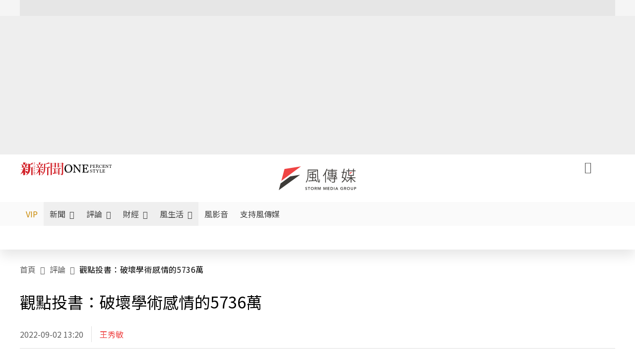

--- FILE ---
content_type: text/html;charset=utf-8
request_url: https://www.storm.mg/article/4499336
body_size: 794658
content:
<!DOCTYPE html><html  lang="zh-Hant-TW" data-capo=""><head><meta charset="utf-8">
<meta content="width=device-width, initial-scale=1" name="viewport">
<title>觀點投書：破壞學術感情的5736萬 | 王秀敏 | 評論 - 風傳媒</title>
<link crossorigin="anonymous" href="https://fonts.gstatic.com" rel="preconnect">
<link href="https://fonts.googleapis.com" rel="preconnect">
<link as="image" href="https://images.storm.mg/cloud/a6e658ae449f405a0823f482125e7d2dde945305.webp?url=s3%3A%2F%2Fnew-storm-public-resource%2Fgallery%2F653514%2F20220901-101521_U13721_M789639_f1e9.jpeg&g=sm&h=675&resize=fill&w=1200&wm_opacity=1&wm_position=soea&wm_scale=0.2&wm_x=26&wm_y=26&wmu=https%3A%2F%2Fimage.cache.storm.mg%2Flogo%2Flogo_white.svg" rel="preload">
<link fetchpriority="high" href="https://fonts.googleapis.com/css2?family=Noto+Sans+TC:wght@300;400;500&display=swap" rel="stylesheet">
<style>#editor,.sun-editor .se-wrapper{font-size:1.125rem;font-weight:400;line-height:1.8rem;--tw-text-opacity:1;color:rgb(0 0 0/var(--tw-text-opacity))}#editor ol,.sun-editor .se-wrapper ol{font-weight:300;list-style-position:inside;list-style-type:decimal!important}#editor ul,.sun-editor .se-wrapper ul{font-weight:300;list-style-position:inside;list-style-type:disc!important}#editor ol>li,#editor ul>li,.sun-editor .se-wrapper ol>li,.sun-editor .se-wrapper ul>li{font-size:1.125rem}#editor p,.sun-editor .se-wrapper p{font-size:1.125rem;font-weight:400;line-height:1.8rem;margin-bottom:1.5rem;margin-top:1.5rem;--tw-text-opacity:1;color:rgb(0 0 0/var(--tw-text-opacity))}#editor blockquote,.sun-editor .se-wrapper blockquote{border-radius:.5rem;--tw-bg-opacity:1;background-color:rgb(250 250 250/var(--tw-bg-opacity));font-size:1.125rem;font-weight:500;line-height:1.8rem;--tw-text-opacity:1;color:rgb(66 66 66/var(--tw-text-opacity));padding:1rem 1.5rem}#editor blockquote:before,.sun-editor .se-wrapper blockquote:before{content:url(/icon/storm-logo-part.svg);display:block;--tw-text-opacity:1;color:rgb(224 224 224/var(--tw-text-opacity))}#editor blockquote:after,.sun-editor .se-wrapper blockquote:after{content:url(/icon/storm-logo-part.svg);display:block;--tw-rotate:180deg;transform:translate(var(--tw-translate-x),var(--tw-translate-y)) rotate(var(--tw-rotate)) skewX(var(--tw-skew-x)) skewY(var(--tw-skew-y)) scaleX(var(--tw-scale-x)) scaleY(var(--tw-scale-y));--tw-text-opacity:1;color:rgb(224 224 224/var(--tw-text-opacity))}#editor table,.sun-editor .se-wrapper table{border-collapse:collapse;width:100%;word-break:break-all}#editor table td,#editor table th,.sun-editor .se-wrapper table td,.sun-editor .se-wrapper table th{border-width:1px;overflow-wrap:break-word;--tw-border-opacity:1;border-color:rgb(224 224 224/var(--tw-border-opacity));padding:1rem 1.5rem}#editor table.se-table-layout-fixed,.sun-editor .se-wrapper table.se-table-layout-fixed{table-layout:fixed}#editor h2,#editor h2 *,.sun-editor .se-wrapper h2,.sun-editor .se-wrapper h2 *{font-size:1.5rem!important;font-weight:500!important;line-height:2.4rem!important;margin-bottom:1.5rem!important;margin-top:1.5rem!important;scroll-margin-top:4rem!important;--tw-text-opacity:1!important;color:rgb(185 28 28/var(--tw-text-opacity))!important}#editor h3,#editor h3 *,.sun-editor .se-wrapper h3,.sun-editor .se-wrapper h3 *{font-size:1.375rem!important;font-weight:500!important;line-height:2.125rem!important;margin-bottom:1.5rem!important;margin-top:1.5rem!important;scroll-margin-top:4rem!important;--tw-text-opacity:1!important;color:rgb(33 33 33/var(--tw-text-opacity))!important}#editor sub,.sun-editor .se-wrapper sub{font-size:11px;vertical-align:sub}#editor sup,.sun-editor .se-wrapper sup{font-size:11px;vertical-align:super}#editor a,.sun-editor .se-wrapper a{cursor:pointer;font-size:1.125rem;font-weight:400;line-height:1.8rem;--tw-text-opacity:1;color:rgb(185 28 28/var(--tw-text-opacity));text-decoration-line:underline}#editor a:hover,.sun-editor .se-wrapper a:hover{--tw-text-opacity:1;color:rgb(248 113 113/var(--tw-text-opacity))}#editor a *,.sun-editor .se-wrapper a *{cursor:pointer;text-decoration-line:underline}#editor a :hover,.sun-editor .se-wrapper a :hover{--tw-text-opacity:1;color:rgb(248 113 113/var(--tw-text-opacity))}#editor strong,.sun-editor .se-wrapper strong{font-weight:700}#editor i,.sun-editor .se-wrapper i{font-style:italic}#editor .se-video-container figure,.sun-editor .se-wrapper .se-video-container figure{overflow:hidden}#editor .se-video-container figure iframe,.sun-editor .se-wrapper .se-video-container figure iframe{margin:0 auto;max-width:100%!important}#editor .dnd-drop-wrapper>.image,#editor figure,.sun-editor .se-wrapper .dnd-drop-wrapper>.image,.sun-editor .se-wrapper figure{border-radius:.5rem;height:auto!important;margin-top:2.5rem;padding-bottom:unset!important;text-align:center;width:auto!important}#editor .dnd-drop-wrapper>.image figcaption,#editor figure figcaption,.sun-editor .se-wrapper .dnd-drop-wrapper>.image figcaption,.sun-editor .se-wrapper figure figcaption{padding:1em .5em}#editor .dnd-legend-wrapper,#editor figcaption,#editor figcaption p,.sun-editor .se-wrapper .dnd-legend-wrapper,.sun-editor .se-wrapper figcaption,.sun-editor .se-wrapper figcaption p{font-size:.875rem;font-weight:400;line-height:1.5rem;margin-bottom:.5rem;margin-top:.5rem;--tw-text-opacity:1;color:rgb(97 97 97/var(--tw-text-opacity))}#editor img,.sun-editor .se-wrapper img{height:auto!important;margin:0 auto;width:auto!important}#editor .img,.sun-editor .se-wrapper .img{font-size:.875rem;font-weight:400;line-height:1.5rem;--tw-text-opacity:1;color:rgb(97 97 97/var(--tw-text-opacity))}#editor iframe,.sun-editor .se-wrapper iframe{margin:0 auto!important;width:100%}#editor .adGeneral iframe,.sun-editor .se-wrapper .adGeneral iframe{height:280px;width:revert-layer}#editor .lineCommunity,.sun-editor .se-wrapper .lineCommunity{align-items:center;display:flex;margin:0;--tw-text-opacity:1;color:rgb(0 0 0/var(--tw-text-opacity));text-decoration-line:none}#editor .lineCommunity:hover,.sun-editor .se-wrapper .lineCommunity:hover{color:#f87171!important}#editor .lineCommunity i,.sun-editor .se-wrapper .lineCommunity i{margin:0}#editor .lineCommunity .lineLogo,.sun-editor .se-wrapper .lineCommunity .lineLogo{font-size:1.5rem;line-height:2rem;--tw-text-opacity:1;color:rgb(0 185 0/var(--tw-text-opacity))}#editor .googleNotify,.sun-editor .se-wrapper .googleNotify{align-items:center;display:flex;margin:0;--tw-text-opacity:1;color:rgb(0 0 0/var(--tw-text-opacity));text-decoration-line:none}#editor .googleNotify:hover,.sun-editor .se-wrapper .googleNotify:hover{color:#f87171!important}#editor .googleNotify i,.sun-editor .se-wrapper .googleNotify i{margin:0}#editor .googleNotify .googleLogo,.sun-editor .se-wrapper .googleNotify .googleLogo{font-size:1.5rem;line-height:2rem;--tw-text-opacity:1;color:rgb(229 57 53/var(--tw-text-opacity))}#editor .vipSubMsg,.sun-editor .se-wrapper .vipSubMsg{font-size:.75rem;font-weight:500;letter-spacing:.025rem;line-height:1.2rem;--tw-text-opacity:1;color:rgb(0 0 0/var(--tw-text-opacity));text-decoration-line:none}#editor .vipSubMsg:hover,.sun-editor .se-wrapper .vipSubMsg:hover{color:#f87171!important}.generalLink:hover{--tw-text-opacity:1;color:rgb(248 113 113/var(--tw-text-opacity))}.v-popper__arrow-container{display:none}.swiper-pagination-bullet{background-color:#e0e0e0!important;border-radius:9999px;height:12px!important;opacity:1!important;width:12px!important}.swiper-pagination-bullet-active{background-color:#ef4444!important}.smgScrollbar::-webkit-scrollbar{height:6px;width:6px}.smgScrollbar::-webkit-scrollbar-track{background:transparent;border-radius:9999px}.smgScrollbar::-webkit-scrollbar-thumb{background:#dbdbdb;border-radius:9999px}.noScrollbar::-webkit-scrollbar{height:0}.vfm{height:100%}@media (max-width:600px){#editor h2,.sun-editor .se-wrapper h2{font-size:1.375rem;font-weight:500;line-height:2.125rem;margin-bottom:1.5rem;margin-top:1.5rem;scroll-margin-top:4rem;--tw-text-opacity:1;color:rgb(185 28 28/var(--tw-text-opacity))}#editor h3,.sun-editor .se-wrapper h3{font-size:1.125rem;font-weight:500;line-height:2rem;margin-bottom:1.5rem;margin-top:1.5rem;scroll-margin-top:4rem;--tw-text-opacity:1;color:rgb(33 33 33/var(--tw-text-opacity))}}@media print{#articleRelatedEl,#editorWrapper~*,.AdDable,.ArticleMore,.adGeneral,.articleSide,.breadcrumbElement,.footer{display:none}}</style>
<style>@font-face{font-family:icons;src:url(/_nuxt/icons.BJllVyZA.ttf?6592ff591b0593fa1a9d78eace1a4d52) format("truetype"),url(/_nuxt/icons.p5eVU8bt.woff?6592ff591b0593fa1a9d78eace1a4d52) format("woff"),url(/_nuxt/icons.D4YaHgZd.woff2?6592ff591b0593fa1a9d78eace1a4d52) format("woff2")}i[class*=" icon-"]:before,i[class^=icon-]:before{font-family:icons!important;font-style:normal;font-variant:normal;font-weight:400!important;line-height:1;text-transform:none;-webkit-font-smoothing:antialiased;-moz-osx-font-smoothing:grayscale}.icon-youtube:before{content:"\f101"}.icon-x-lg:before{content:"\f102"}.icon-weibo:before{content:"\f103"}.icon-volume-up-fill:before{content:"\f104"}.icon-volume-mute-fill:before{content:"\f105"}.icon-volume-down-fill:before{content:"\f106"}.icon-twitter:before{content:"\f107"}.icon-triangle-fill:before{content:"\f108"}.icon-ticket:before{content:"\f109"}.icon-telegram:before{content:"\f10a"}.icon-storm-logo-part:before{content:"\f10b"}.icon-stop-fill:before{content:"\f10c"}.icon-starbucks-coffee:before{content:"\f10d"}.icon-skip-start-fill:before{content:"\f10e"}.icon-skip-end-fill:before{content:"\f10f"}.icon-share:before{content:"\f110"}.icon-share-fill:before{content:"\f111"}.icon-send:before{content:"\f112"}.icon-search:before{content:"\f113"}.icon-rss:before{content:"\f114"}.icon-rewind-fill:before{content:"\f115"}.icon-quote:before{content:"\f116"}.icon-quote-square:before{content:"\f117"}.icon-question-circle:before{content:"\f118"}.icon-printer-fill:before{content:"\f119"}.icon-pour-over-coffee:before{content:"\f11a"}.icon-plus-square:before{content:"\f11b"}.icon-play-fill:before{content:"\f11c"}.icon-play-circle:before{content:"\f11d"}.icon-play-circle-fill:before{content:"\f11e"}.icon-phone:before{content:"\f11f"}.icon-person:before{content:"\f120"}.icon-person-o:before{content:"\f121"}.icon-person-circle:before{content:"\f122"}.icon-pen:before{content:"\f123"}.icon-pause-fill:before{content:"\f124"}.icon-pause-circle:before{content:"\f125"}.icon-newspaper:before{content:"\f126"}.icon-more:before{content:"\f127"}.icon-lock-outline:before{content:"\f128"}.icon-lock-open:before{content:"\f129"}.icon-list:before{content:"\f12a"}.icon-link-45deg:before{content:"\f12b"}.icon-line:before{content:"\f12c"}.icon-journal-text:before{content:"\f12d"}.icon-instagram:before{content:"\f12e"}.icon-ice-drip-coffee:before{content:"\f12f"}.icon-hand-thumbs-up:before{content:"\f130"}.icon-hand-thumbs-up-fill:before{content:"\f131"}.icon-google:before{content:"\f132"}.icon-google-news-white:before{content:"\f133"}.icon-gift-fill:before{content:"\f134"}.icon-gear-fill:before{content:"\f135"}.icon-fast-forward-fill:before{content:"\f136"}.icon-facebook:before{content:"\f137"}.icon-eye:before{content:"\f138"}.icon-eye-slash:before{content:"\f139"}.icon-eye-fill:before{content:"\f13a"}.icon-exclamation-triangle:before{content:"\f13b"}.icon-exclamation-circle:before{content:"\f13c"}.icon-envelope:before{content:"\f13d"}.icon-envelope-fill:before{content:"\f13e"}.icon-cup-novel:before{content:"\f13f"}.icon-cup-month:before{content:"\f140"}.icon-crown:before{content:"\f141"}.icon-cross:before{content:"\f142"}.icon-credit-card:before{content:"\f143"}.icon-content-copy:before{content:"\f144"}.icon-coin:before{content:"\f145"}.icon-coffee:before{content:"\f146"}.icon-clock:before{content:"\f147"}.icon-chevron-up:before{content:"\f148"}.icon-chevron-right:before{content:"\f149"}.icon-chevron-left:before{content:"\f14a"}.icon-chevron-left-bold:before{content:"\f14b"}.icon-chevron-down:before{content:"\f14c"}.icon-check-lg:before{content:"\f14d"}.icon-check-circle:before{content:"\f14e"}.icon-chat-text:before{content:"\f14f"}.icon-chat-left:before{content:"\f150"}.icon-chat-left-dots-fill:before{content:"\f151"}.icon-caret-up-fill:before{content:"\f152"}.icon-caret-down-fill:before{content:"\f153"}.icon-calendar-frame:before{content:"\f154"}.icon-box-arrow-out-right:before{content:"\f155"}.icon-box-arrow-in-right:before{content:"\f156"}.icon-bookmark:before{content:"\f157"}.icon-bookmark-fill:before{content:"\f158"}.icon-aspect-ratio:before{content:"\f159"}.icon-arrow-sm:before{content:"\f15a"}.icon-arrow-left-right:before{content:"\f15b"}</style>
<style>@font-face{font-family:swiper-icons;font-style:normal;font-weight:400;src:url("data:application/font-woff;charset=utf-8;base64, [base64]//wADZ2x5ZgAAAywAAADMAAAD2MHtryVoZWFkAAABbAAAADAAAAA2E2+eoWhoZWEAAAGcAAAAHwAAACQC9gDzaG10eAAAAigAAAAZAAAArgJkABFsb2NhAAAC0AAAAFoAAABaFQAUGG1heHAAAAG8AAAAHwAAACAAcABAbmFtZQAAA/gAAAE5AAACXvFdBwlwb3N0AAAFNAAAAGIAAACE5s74hXjaY2BkYGAAYpf5Hu/j+W2+MnAzMYDAzaX6QjD6/4//Bxj5GA8AuRwMYGkAPywL13jaY2BkYGA88P8Agx4j+/8fQDYfA1AEBWgDAIB2BOoAeNpjYGRgYNBh4GdgYgABEMnIABJzYNADCQAACWgAsQB42mNgYfzCOIGBlYGB0YcxjYGBwR1Kf2WQZGhhYGBiYGVmgAFGBiQQkOaawtDAoMBQxXjg/wEGPcYDDA4wNUA2CCgwsAAAO4EL6gAAeNpj2M0gyAACqxgGNWBkZ2D4/wMA+xkDdgAAAHjaY2BgYGaAYBkGRgYQiAHyGMF8FgYHIM3DwMHABGQrMOgyWDLEM1T9/w8UBfEMgLzE////P/5//f/V/xv+r4eaAAeMbAxwIUYmIMHEgKYAYjUcsDAwsLKxc3BycfPw8jEQA/[base64]/uznmfPFBNODM2K7MTQ45YEAZqGP81AmGGcF3iPqOop0r1SPTaTbVkfUe4HXj97wYE+yNwWYxwWu4v1ugWHgo3S1XdZEVqWM7ET0cfnLGxWfkgR42o2PvWrDMBSFj/IHLaF0zKjRgdiVMwScNRAoWUoH78Y2icB/yIY09An6AH2Bdu/UB+yxopYshQiEvnvu0dURgDt8QeC8PDw7Fpji3fEA4z/PEJ6YOB5hKh4dj3EvXhxPqH/SKUY3rJ7srZ4FZnh1PMAtPhwP6fl2PMJMPDgeQ4rY8YT6Gzao0eAEA409DuggmTnFnOcSCiEiLMgxCiTI6Cq5DZUd3Qmp10vO0LaLTd2cjN4fOumlc7lUYbSQcZFkutRG7g6JKZKy0RmdLY680CDnEJ+UMkpFFe1RN7nxdVpXrC4aTtnaurOnYercZg2YVmLN/d/gczfEimrE/fs/bOuq29Zmn8tloORaXgZgGa78yO9/cnXm2BpaGvq25Dv9S4E9+5SIc9PqupJKhYFSSl47+Qcr1mYNAAAAeNptw0cKwkAAAMDZJA8Q7OUJvkLsPfZ6zFVERPy8qHh2YER+3i/BP83vIBLLySsoKimrqKqpa2hp6+jq6RsYGhmbmJqZSy0sraxtbO3sHRydnEMU4uR6yx7JJXveP7WrDycAAAAAAAH//wACeNpjYGRgYOABYhkgZgJCZgZNBkYGLQZtIJsFLMYAAAw3ALgAeNolizEKgDAQBCchRbC2sFER0YD6qVQiBCv/H9ezGI6Z5XBAw8CBK/m5iQQVauVbXLnOrMZv2oLdKFa8Pjuru2hJzGabmOSLzNMzvutpB3N42mNgZGBg4GKQYzBhYMxJLMlj4GBgAYow/P/PAJJhLM6sSoWKfWCAAwDAjgbRAAB42mNgYGBkAIIbCZo5IPrmUn0hGA0AO8EFTQAA")}:root{--swiper-theme-color:#007aff}.swiper{list-style:none;margin-left:auto;margin-right:auto;overflow:hidden;padding:0;position:relative;z-index:1}.swiper-vertical>.swiper-wrapper{flex-direction:column}.swiper-wrapper{box-sizing:content-box;display:flex;height:100%;position:relative;transition-property:transform;width:100%;z-index:1}.swiper-android .swiper-slide,.swiper-wrapper{transform:translateZ(0)}.swiper-pointer-events{touch-action:pan-y}.swiper-pointer-events.swiper-vertical{touch-action:pan-x}.swiper-slide{flex-shrink:0;height:100%;position:relative;transition-property:transform;width:100%}.swiper-slide-invisible-blank{visibility:hidden}.swiper-autoheight,.swiper-autoheight .swiper-slide{height:auto}.swiper-autoheight .swiper-wrapper{align-items:flex-start;transition-property:transform,height}.swiper-backface-hidden .swiper-slide{backface-visibility:hidden;transform:translateZ(0)}.swiper-3d,.swiper-3d.swiper-css-mode .swiper-wrapper{perspective:1200px}.swiper-3d .swiper-cube-shadow,.swiper-3d .swiper-slide,.swiper-3d .swiper-slide-shadow,.swiper-3d .swiper-slide-shadow-bottom,.swiper-3d .swiper-slide-shadow-left,.swiper-3d .swiper-slide-shadow-right,.swiper-3d .swiper-slide-shadow-top,.swiper-3d .swiper-wrapper{transform-style:preserve-3d}.swiper-3d .swiper-slide-shadow,.swiper-3d .swiper-slide-shadow-bottom,.swiper-3d .swiper-slide-shadow-left,.swiper-3d .swiper-slide-shadow-right,.swiper-3d .swiper-slide-shadow-top{height:100%;left:0;pointer-events:none;position:absolute;top:0;width:100%;z-index:10}.swiper-3d .swiper-slide-shadow{background:rgba(0,0,0,.15)}.swiper-3d .swiper-slide-shadow-left{background-image:linear-gradient(270deg,rgba(0,0,0,.5),transparent)}.swiper-3d .swiper-slide-shadow-right{background-image:linear-gradient(90deg,rgba(0,0,0,.5),transparent)}.swiper-3d .swiper-slide-shadow-top{background-image:linear-gradient(0deg,rgba(0,0,0,.5),transparent)}.swiper-3d .swiper-slide-shadow-bottom{background-image:linear-gradient(180deg,rgba(0,0,0,.5),transparent)}.swiper-css-mode>.swiper-wrapper{overflow:auto;scrollbar-width:none;-ms-overflow-style:none}.swiper-css-mode>.swiper-wrapper::-webkit-scrollbar{display:none}.swiper-css-mode>.swiper-wrapper>.swiper-slide{scroll-snap-align:start start}.swiper-horizontal.swiper-css-mode>.swiper-wrapper{scroll-snap-type:x mandatory}.swiper-vertical.swiper-css-mode>.swiper-wrapper{scroll-snap-type:y mandatory}.swiper-centered>.swiper-wrapper:before{content:"";flex-shrink:0;order:9999}.swiper-centered.swiper-horizontal>.swiper-wrapper>.swiper-slide:first-child{margin-inline-start:var(--swiper-centered-offset-before)}.swiper-centered.swiper-horizontal>.swiper-wrapper:before{height:100%;min-height:1px;width:var(--swiper-centered-offset-after)}.swiper-centered.swiper-vertical>.swiper-wrapper>.swiper-slide:first-child{margin-block-start:var(--swiper-centered-offset-before)}.swiper-centered.swiper-vertical>.swiper-wrapper:before{height:var(--swiper-centered-offset-after);min-width:1px;width:100%}.swiper-centered>.swiper-wrapper>.swiper-slide{scroll-snap-align:center center;scroll-snap-stop:always}</style>
<style>@font-face{font-family:swiper-icons;font-style:normal;font-weight:400;src:url("data:application/font-woff;charset=utf-8;base64, [base64]//wADZ2x5ZgAAAywAAADMAAAD2MHtryVoZWFkAAABbAAAADAAAAA2E2+eoWhoZWEAAAGcAAAAHwAAACQC9gDzaG10eAAAAigAAAAZAAAArgJkABFsb2NhAAAC0AAAAFoAAABaFQAUGG1heHAAAAG8AAAAHwAAACAAcABAbmFtZQAAA/gAAAE5AAACXvFdBwlwb3N0AAAFNAAAAGIAAACE5s74hXjaY2BkYGAAYpf5Hu/j+W2+MnAzMYDAzaX6QjD6/4//Bxj5GA8AuRwMYGkAPywL13jaY2BkYGA88P8Agx4j+/8fQDYfA1AEBWgDAIB2BOoAeNpjYGRgYNBh4GdgYgABEMnIABJzYNADCQAACWgAsQB42mNgYfzCOIGBlYGB0YcxjYGBwR1Kf2WQZGhhYGBiYGVmgAFGBiQQkOaawtDAoMBQxXjg/wEGPcYDDA4wNUA2CCgwsAAAO4EL6gAAeNpj2M0gyAACqxgGNWBkZ2D4/wMA+xkDdgAAAHjaY2BgYGaAYBkGRgYQiAHyGMF8FgYHIM3DwMHABGQrMOgyWDLEM1T9/w8UBfEMgLzE////P/5//f/V/xv+r4eaAAeMbAxwIUYmIMHEgKYAYjUcsDAwsLKxc3BycfPw8jEQA/[base64]/uznmfPFBNODM2K7MTQ45YEAZqGP81AmGGcF3iPqOop0r1SPTaTbVkfUe4HXj97wYE+yNwWYxwWu4v1ugWHgo3S1XdZEVqWM7ET0cfnLGxWfkgR42o2PvWrDMBSFj/IHLaF0zKjRgdiVMwScNRAoWUoH78Y2icB/yIY09An6AH2Bdu/UB+yxopYshQiEvnvu0dURgDt8QeC8PDw7Fpji3fEA4z/PEJ6YOB5hKh4dj3EvXhxPqH/SKUY3rJ7srZ4FZnh1PMAtPhwP6fl2PMJMPDgeQ4rY8YT6Gzao0eAEA409DuggmTnFnOcSCiEiLMgxCiTI6Cq5DZUd3Qmp10vO0LaLTd2cjN4fOumlc7lUYbSQcZFkutRG7g6JKZKy0RmdLY680CDnEJ+UMkpFFe1RN7nxdVpXrC4aTtnaurOnYercZg2YVmLN/d/gczfEimrE/fs/bOuq29Zmn8tloORaXgZgGa78yO9/cnXm2BpaGvq25Dv9S4E9+5SIc9PqupJKhYFSSl47+Qcr1mYNAAAAeNptw0cKwkAAAMDZJA8Q7OUJvkLsPfZ6zFVERPy8qHh2YER+3i/BP83vIBLLySsoKimrqKqpa2hp6+jq6RsYGhmbmJqZSy0sraxtbO3sHRydnEMU4uR6yx7JJXveP7WrDycAAAAAAAH//wACeNpjYGRgYOABYhkgZgJCZgZNBkYGLQZtIJsFLMYAAAw3ALgAeNolizEKgDAQBCchRbC2sFER0YD6qVQiBCv/H9ezGI6Z5XBAw8CBK/m5iQQVauVbXLnOrMZv2oLdKFa8Pjuru2hJzGabmOSLzNMzvutpB3N42mNgZGBg4GKQYzBhYMxJLMlj4GBgAYow/P/PAJJhLM6sSoWKfWCAAwDAjgbRAAB42mNgYGBkAIIbCZo5IPrmUn0hGA0AO8EFTQAA")}:root{--swiper-theme-color:#007aff}.swiper{list-style:none;margin-left:auto;margin-right:auto;overflow:hidden;padding:0;position:relative;z-index:1}.swiper-vertical>.swiper-wrapper{flex-direction:column}.swiper-wrapper{box-sizing:content-box;display:flex;height:100%;position:relative;transition-property:transform;width:100%;z-index:1}.swiper-android .swiper-slide,.swiper-wrapper{transform:translateZ(0)}.swiper-pointer-events{touch-action:pan-y}.swiper-pointer-events.swiper-vertical{touch-action:pan-x}.swiper-slide{flex-shrink:0;height:100%;position:relative;transition-property:transform;width:100%}.swiper-slide-invisible-blank{visibility:hidden}.swiper-autoheight,.swiper-autoheight .swiper-slide{height:auto}.swiper-autoheight .swiper-wrapper{align-items:flex-start;transition-property:transform,height}.swiper-backface-hidden .swiper-slide{backface-visibility:hidden;transform:translateZ(0)}.swiper-3d,.swiper-3d.swiper-css-mode .swiper-wrapper{perspective:1200px}.swiper-3d .swiper-cube-shadow,.swiper-3d .swiper-slide,.swiper-3d .swiper-slide-shadow,.swiper-3d .swiper-slide-shadow-bottom,.swiper-3d .swiper-slide-shadow-left,.swiper-3d .swiper-slide-shadow-right,.swiper-3d .swiper-slide-shadow-top,.swiper-3d .swiper-wrapper{transform-style:preserve-3d}.swiper-3d .swiper-slide-shadow,.swiper-3d .swiper-slide-shadow-bottom,.swiper-3d .swiper-slide-shadow-left,.swiper-3d .swiper-slide-shadow-right,.swiper-3d .swiper-slide-shadow-top{height:100%;left:0;pointer-events:none;position:absolute;top:0;width:100%;z-index:10}.swiper-3d .swiper-slide-shadow{background:rgba(0,0,0,.15)}.swiper-3d .swiper-slide-shadow-left{background-image:linear-gradient(270deg,rgba(0,0,0,.5),transparent)}.swiper-3d .swiper-slide-shadow-right{background-image:linear-gradient(90deg,rgba(0,0,0,.5),transparent)}.swiper-3d .swiper-slide-shadow-top{background-image:linear-gradient(0deg,rgba(0,0,0,.5),transparent)}.swiper-3d .swiper-slide-shadow-bottom{background-image:linear-gradient(180deg,rgba(0,0,0,.5),transparent)}.swiper-css-mode>.swiper-wrapper{overflow:auto;scrollbar-width:none;-ms-overflow-style:none}.swiper-css-mode>.swiper-wrapper::-webkit-scrollbar{display:none}.swiper-css-mode>.swiper-wrapper>.swiper-slide{scroll-snap-align:start start}.swiper-horizontal.swiper-css-mode>.swiper-wrapper{scroll-snap-type:x mandatory}.swiper-vertical.swiper-css-mode>.swiper-wrapper{scroll-snap-type:y mandatory}.swiper-centered>.swiper-wrapper:before{content:"";flex-shrink:0;order:9999}.swiper-centered.swiper-horizontal>.swiper-wrapper>.swiper-slide:first-child{margin-inline-start:var(--swiper-centered-offset-before)}.swiper-centered.swiper-horizontal>.swiper-wrapper:before{height:100%;min-height:1px;width:var(--swiper-centered-offset-after)}.swiper-centered.swiper-vertical>.swiper-wrapper>.swiper-slide:first-child{margin-block-start:var(--swiper-centered-offset-before)}.swiper-centered.swiper-vertical>.swiper-wrapper:before{height:var(--swiper-centered-offset-after);min-width:1px;width:100%}.swiper-centered>.swiper-wrapper>.swiper-slide{scroll-snap-align:center center;scroll-snap-stop:always}.swiper-virtual .swiper-slide{-webkit-backface-visibility:hidden;transform:translateZ(0)}.swiper-virtual.swiper-css-mode .swiper-wrapper:after{content:"";left:0;pointer-events:none;position:absolute;top:0}.swiper-virtual.swiper-css-mode.swiper-horizontal .swiper-wrapper:after{height:1px;width:var(--swiper-virtual-size)}.swiper-virtual.swiper-css-mode.swiper-vertical .swiper-wrapper:after{height:var(--swiper-virtual-size);width:1px}:root{--swiper-navigation-size:44px}.swiper-button-next,.swiper-button-prev{align-items:center;color:var(--swiper-navigation-color,var(--swiper-theme-color));cursor:pointer;display:flex;height:var(--swiper-navigation-size);justify-content:center;margin-top:calc(0px - var(--swiper-navigation-size)/2);position:absolute;top:50%;width:calc(var(--swiper-navigation-size)/44*27);z-index:10}.swiper-button-next.swiper-button-disabled,.swiper-button-prev.swiper-button-disabled{cursor:auto;opacity:.35;pointer-events:none}.swiper-button-next.swiper-button-hidden,.swiper-button-prev.swiper-button-hidden{cursor:auto;opacity:0;pointer-events:none}.swiper-navigation-disabled .swiper-button-next,.swiper-navigation-disabled .swiper-button-prev{display:none!important}.swiper-button-next:after,.swiper-button-prev:after{font-family:swiper-icons;font-size:var(--swiper-navigation-size);font-variant:normal;letter-spacing:0;line-height:1;text-transform:none!important}.swiper-button-prev,.swiper-rtl .swiper-button-next{left:10px;right:auto}.swiper-button-prev:after,.swiper-rtl .swiper-button-next:after{content:"prev"}.swiper-button-next,.swiper-rtl .swiper-button-prev{left:auto;right:10px}.swiper-button-next:after,.swiper-rtl .swiper-button-prev:after{content:"next"}.swiper-button-lock{display:none}.swiper-pagination{position:absolute;text-align:center;transform:translateZ(0);transition:opacity .3s;z-index:10}.swiper-pagination.swiper-pagination-hidden{opacity:0}.swiper-pagination-disabled>.swiper-pagination,.swiper-pagination.swiper-pagination-disabled{display:none!important}.swiper-horizontal>.swiper-pagination-bullets,.swiper-pagination-bullets.swiper-pagination-horizontal,.swiper-pagination-custom,.swiper-pagination-fraction{bottom:10px;left:0;width:100%}.swiper-pagination-bullets-dynamic{font-size:0;overflow:hidden}.swiper-pagination-bullets-dynamic .swiper-pagination-bullet{position:relative;transform:scale(.33)}.swiper-pagination-bullets-dynamic .swiper-pagination-bullet-active,.swiper-pagination-bullets-dynamic .swiper-pagination-bullet-active-main{transform:scale(1)}.swiper-pagination-bullets-dynamic .swiper-pagination-bullet-active-prev{transform:scale(.66)}.swiper-pagination-bullets-dynamic .swiper-pagination-bullet-active-prev-prev{transform:scale(.33)}.swiper-pagination-bullets-dynamic .swiper-pagination-bullet-active-next{transform:scale(.66)}.swiper-pagination-bullets-dynamic .swiper-pagination-bullet-active-next-next{transform:scale(.33)}.swiper-pagination-bullet{background:var(--swiper-pagination-bullet-inactive-color,#000);border-radius:50%;display:inline-block;height:var(--swiper-pagination-bullet-height,var(--swiper-pagination-bullet-size,8px));opacity:var(--swiper-pagination-bullet-inactive-opacity,.2);width:var(--swiper-pagination-bullet-width,var(--swiper-pagination-bullet-size,8px))}button.swiper-pagination-bullet{-webkit-appearance:none;-moz-appearance:none;appearance:none;border:none;box-shadow:none;margin:0;padding:0}.swiper-pagination-clickable .swiper-pagination-bullet{cursor:pointer}.swiper-pagination-bullet:only-child{display:none!important}.swiper-pagination-bullet-active{background:var(--swiper-pagination-color,var(--swiper-theme-color));opacity:var(--swiper-pagination-bullet-opacity,1)}.swiper-pagination-vertical.swiper-pagination-bullets,.swiper-vertical>.swiper-pagination-bullets{right:10px;top:50%;transform:translate3d(0,-50%,0)}.swiper-pagination-vertical.swiper-pagination-bullets .swiper-pagination-bullet,.swiper-vertical>.swiper-pagination-bullets .swiper-pagination-bullet{display:block;margin:var(--swiper-pagination-bullet-vertical-gap,6px) 0}.swiper-pagination-vertical.swiper-pagination-bullets.swiper-pagination-bullets-dynamic,.swiper-vertical>.swiper-pagination-bullets.swiper-pagination-bullets-dynamic{top:50%;transform:translateY(-50%);width:8px}.swiper-pagination-vertical.swiper-pagination-bullets.swiper-pagination-bullets-dynamic .swiper-pagination-bullet,.swiper-vertical>.swiper-pagination-bullets.swiper-pagination-bullets-dynamic .swiper-pagination-bullet{display:inline-block;transition:transform .2s,top .2s}.swiper-horizontal>.swiper-pagination-bullets .swiper-pagination-bullet,.swiper-pagination-horizontal.swiper-pagination-bullets .swiper-pagination-bullet{margin:0 var(--swiper-pagination-bullet-horizontal-gap,4px)}.swiper-horizontal>.swiper-pagination-bullets.swiper-pagination-bullets-dynamic,.swiper-pagination-horizontal.swiper-pagination-bullets.swiper-pagination-bullets-dynamic{left:50%;transform:translateX(-50%);white-space:nowrap}.swiper-horizontal>.swiper-pagination-bullets.swiper-pagination-bullets-dynamic .swiper-pagination-bullet,.swiper-pagination-horizontal.swiper-pagination-bullets.swiper-pagination-bullets-dynamic .swiper-pagination-bullet{transition:transform .2s,left .2s}.swiper-horizontal.swiper-rtl>.swiper-pagination-bullets-dynamic .swiper-pagination-bullet{transition:transform .2s,right .2s}.swiper-pagination-progressbar{background:rgba(0,0,0,.25);position:absolute}.swiper-pagination-progressbar .swiper-pagination-progressbar-fill{background:var(--swiper-pagination-color,var(--swiper-theme-color));height:100%;left:0;position:absolute;top:0;transform:scale(0);transform-origin:left top;width:100%}.swiper-rtl .swiper-pagination-progressbar .swiper-pagination-progressbar-fill{transform-origin:right top}.swiper-horizontal>.swiper-pagination-progressbar,.swiper-pagination-progressbar.swiper-pagination-horizontal,.swiper-pagination-progressbar.swiper-pagination-vertical.swiper-pagination-progressbar-opposite,.swiper-vertical>.swiper-pagination-progressbar.swiper-pagination-progressbar-opposite{height:4px;left:0;top:0;width:100%}.swiper-horizontal>.swiper-pagination-progressbar.swiper-pagination-progressbar-opposite,.swiper-pagination-progressbar.swiper-pagination-horizontal.swiper-pagination-progressbar-opposite,.swiper-pagination-progressbar.swiper-pagination-vertical,.swiper-vertical>.swiper-pagination-progressbar{height:100%;left:0;top:0;width:4px}.swiper-pagination-lock{display:none}.swiper-scrollbar{background:rgba(0,0,0,.1);border-radius:10px;position:relative;-ms-touch-action:none}.swiper-scrollbar-disabled>.swiper-scrollbar,.swiper-scrollbar.swiper-scrollbar-disabled{display:none!important}.swiper-horizontal>.swiper-scrollbar,.swiper-scrollbar.swiper-scrollbar-horizontal{bottom:3px;height:5px;left:1%;position:absolute;width:98%;z-index:50}.swiper-scrollbar.swiper-scrollbar-vertical,.swiper-vertical>.swiper-scrollbar{height:98%;position:absolute;right:3px;top:1%;width:5px;z-index:50}.swiper-scrollbar-drag{background:rgba(0,0,0,.5);border-radius:10px;height:100%;left:0;position:relative;top:0;width:100%}.swiper-scrollbar-cursor-drag{cursor:move}.swiper-scrollbar-lock{display:none}.swiper-zoom-container{align-items:center;display:flex;height:100%;justify-content:center;text-align:center;width:100%}.swiper-zoom-container>canvas,.swiper-zoom-container>img,.swiper-zoom-container>svg{max-height:100%;max-width:100%;-o-object-fit:contain;object-fit:contain}.swiper-slide-zoomed{cursor:move}.swiper-lazy-preloader{border:4px solid var(--swiper-preloader-color,var(--swiper-theme-color));border-radius:50%;border-top:4px solid transparent;box-sizing:border-box;height:42px;left:50%;margin-left:-21px;margin-top:-21px;position:absolute;top:50%;transform-origin:50%;width:42px;z-index:10}.swiper-watch-progress .swiper-slide-visible .swiper-lazy-preloader,.swiper:not(.swiper-watch-progress) .swiper-lazy-preloader{animation:swiper-preloader-spin 1s linear infinite}.swiper-lazy-preloader-white{--swiper-preloader-color:#fff}.swiper-lazy-preloader-black{--swiper-preloader-color:#000}@keyframes swiper-preloader-spin{0%{transform:rotate(0deg)}to{transform:rotate(1turn)}}.swiper .swiper-notification{left:0;opacity:0;pointer-events:none;position:absolute;top:0;z-index:-1000}.swiper-free-mode>.swiper-wrapper{margin:0 auto;transition-timing-function:ease-out}.swiper-grid>.swiper-wrapper{flex-wrap:wrap}.swiper-grid-column>.swiper-wrapper{flex-direction:column;flex-wrap:wrap}.swiper-fade.swiper-free-mode .swiper-slide{transition-timing-function:ease-out}.swiper-fade .swiper-slide{pointer-events:none;transition-property:opacity}.swiper-fade .swiper-slide .swiper-slide{pointer-events:none}.swiper-fade .swiper-slide-active,.swiper-fade .swiper-slide-active .swiper-slide-active{pointer-events:auto}.swiper-cube{overflow:visible}.swiper-cube .swiper-slide{backface-visibility:hidden;height:100%;pointer-events:none;transform-origin:0 0;visibility:hidden;width:100%;z-index:1}.swiper-cube .swiper-slide .swiper-slide{pointer-events:none}.swiper-cube.swiper-rtl .swiper-slide{transform-origin:100% 0}.swiper-cube .swiper-slide-active,.swiper-cube .swiper-slide-active .swiper-slide-active{pointer-events:auto}.swiper-cube .swiper-slide-active,.swiper-cube .swiper-slide-next,.swiper-cube .swiper-slide-next+.swiper-slide,.swiper-cube .swiper-slide-prev{pointer-events:auto;visibility:visible}.swiper-cube .swiper-slide-shadow-bottom,.swiper-cube .swiper-slide-shadow-left,.swiper-cube .swiper-slide-shadow-right,.swiper-cube .swiper-slide-shadow-top{backface-visibility:hidden;z-index:0}.swiper-cube .swiper-cube-shadow{bottom:0;height:100%;left:0;opacity:.6;position:absolute;width:100%;z-index:0}.swiper-cube .swiper-cube-shadow:before{background:#000;bottom:0;content:"";filter:blur(50px);left:0;position:absolute;right:0;top:0}.swiper-flip{overflow:visible}.swiper-flip .swiper-slide{backface-visibility:hidden;pointer-events:none;z-index:1}.swiper-flip .swiper-slide .swiper-slide{pointer-events:none}.swiper-flip .swiper-slide-active,.swiper-flip .swiper-slide-active .swiper-slide-active{pointer-events:auto}.swiper-flip .swiper-slide-shadow-bottom,.swiper-flip .swiper-slide-shadow-left,.swiper-flip .swiper-slide-shadow-right,.swiper-flip .swiper-slide-shadow-top{backface-visibility:hidden;z-index:0}.swiper-creative .swiper-slide{backface-visibility:hidden;overflow:hidden;transition-property:transform,opacity,height}.swiper-cards{overflow:visible}.swiper-cards .swiper-slide{backface-visibility:hidden;overflow:hidden;transform-origin:center bottom}</style>
<style>.vjs-tree-brackets{cursor:pointer}.vjs-tree-brackets:hover{color:#1890ff}.vjs-check-controller{left:0;position:absolute}.vjs-check-controller.is-checked .vjs-check-controller-inner{background-color:#1890ff;border-color:#0076e4}.vjs-check-controller.is-checked .vjs-check-controller-inner.is-checkbox:after{-webkit-transform:rotate(45deg) scaleY(1);transform:rotate(45deg) scaleY(1)}.vjs-check-controller.is-checked .vjs-check-controller-inner.is-radio:after{-webkit-transform:translate(-50%,-50%) scale(1);transform:translate(-50%,-50%) scale(1)}.vjs-check-controller .vjs-check-controller-inner{background-color:#fff;border:1px solid #bfcbd9;border-radius:2px;-webkit-box-sizing:border-box;box-sizing:border-box;cursor:pointer;display:inline-block;height:16px;position:relative;-webkit-transition:border-color .25s cubic-bezier(.71,-.46,.29,1.46),background-color .25s cubic-bezier(.71,-.46,.29,1.46);transition:border-color .25s cubic-bezier(.71,-.46,.29,1.46),background-color .25s cubic-bezier(.71,-.46,.29,1.46);vertical-align:middle;width:16px;z-index:1}.vjs-check-controller .vjs-check-controller-inner:after{border:2px solid #fff;border-left:0;border-top:0;-webkit-box-sizing:content-box;box-sizing:content-box;content:"";height:8px;left:4px;position:absolute;top:1px;-webkit-transform:rotate(45deg) scaleY(0);transform:rotate(45deg) scaleY(0);-webkit-transform-origin:center;transform-origin:center;-webkit-transition:-webkit-transform .15s cubic-bezier(.71,-.46,.88,.6) .05s;transition:-webkit-transform .15s cubic-bezier(.71,-.46,.88,.6) .05s;transition:transform .15s cubic-bezier(.71,-.46,.88,.6) .05s;transition:transform .15s cubic-bezier(.71,-.46,.88,.6) .05s,-webkit-transform .15s cubic-bezier(.71,-.46,.88,.6) .05s;width:4px}.vjs-check-controller .vjs-check-controller-inner.is-radio{border-radius:100%}.vjs-check-controller .vjs-check-controller-inner.is-radio:after{background-color:#fff;border-radius:100%;height:4px;left:50%;top:50%}.vjs-check-controller .vjs-check-controller-original{bottom:0;left:0;margin:0;opacity:0;outline:none;position:absolute;right:0;top:0;z-index:-1}.vjs-carets{cursor:pointer;position:absolute;right:0}.vjs-carets svg{-webkit-transition:-webkit-transform .3s;transition:-webkit-transform .3s;transition:transform .3s;transition:transform .3s,-webkit-transform .3s}.vjs-carets:hover{color:#1890ff}.vjs-carets-close{-webkit-transform:rotate(-90deg);transform:rotate(-90deg)}.vjs-tree-node{display:-webkit-box;display:-ms-flexbox;display:flex;line-height:20px;position:relative}.vjs-tree-node.has-carets{padding-left:15px}.vjs-tree-node.has-carets.has-selector,.vjs-tree-node.has-selector{padding-left:30px}.vjs-tree-node.is-highlight,.vjs-tree-node:hover{background-color:#e6f7ff}.vjs-tree-node .vjs-indent{display:-webkit-box;display:-ms-flexbox;display:flex;position:relative}.vjs-tree-node .vjs-indent-unit{width:1em}.vjs-tree-node .vjs-indent-unit.has-line{border-left:1px dashed #bfcbd9}.vjs-tree-node.dark.is-highlight,.vjs-tree-node.dark:hover{background-color:#2e4558}.vjs-node-index{margin-right:4px;position:absolute;right:100%;-webkit-user-select:none;-moz-user-select:none;-ms-user-select:none;user-select:none}.vjs-colon{white-space:pre}.vjs-comment{color:#bfcbd9}.vjs-value{word-break:break-word}.vjs-value-null,.vjs-value-undefined{color:#d55fde}.vjs-value-boolean,.vjs-value-number{color:#1d8ce0}.vjs-value-string{color:#13ce66}.vjs-tree{font-family:Monaco,Menlo,Consolas,Bitstream Vera Sans Mono,monospace;font-size:14px;text-align:left}.vjs-tree.is-virtual{overflow:auto}.vjs-tree.is-virtual .vjs-tree-node{white-space:nowrap}</style>
<style>.vfm--fixed{position:fixed}.vfm--absolute{position:absolute}.vfm--inset{bottom:0;left:0;right:0;top:0}.vfm--overlay{background-color:#00000080;z-index:-1}.vfm--prevent-none{pointer-events:none}.vfm--prevent-auto{pointer-events:auto}.vfm--outline-none:focus{outline:none}@keyframes fade-in{0%{opacity:0}to{opacity:1}}@keyframes fade-out{0%{opacity:1}to{opacity:0}}.vfm-fade-enter-active{animation:fade-in .3s ease}.vfm-fade-leave-active{animation:fade-out .3s ease}.vfm-bounce-back{transition-duration:.3s;transition-property:transform}.vfm-slide-down-enter-active,.vfm-slide-down-leave-active,.vfm-slide-up-enter-active,.vfm-slide-up-leave-active{transition:transform .3s ease}.vfm-slide-down-enter-from,.vfm-slide-down-leave-to{transform:translateY(100vh)!important}.vfm-slide-up-enter-from,.vfm-slide-up-leave-to{transform:translateY(-100vh)!important}.vfm-slide-left-enter-active,.vfm-slide-left-leave-active,.vfm-slide-right-enter-active,.vfm-slide-right-leave-active{transition:transform .3s ease}.vfm-slide-right-enter-from,.vfm-slide-right-leave-to{transform:translate(100vw)!important}.vfm-slide-left-enter-from,.vfm-slide-left-leave-to{transform:translate(-100vw)!important}.vfm-swipe-banner-back,.vfm-swipe-banner-forward{bottom:0;position:fixed;top:0;width:27px;z-index:10}.vfm-swipe-banner-back{left:0}.vfm-swipe-banner-forward{right:0}</style>
<style>*,::backdrop,:after,:before{--tw-border-spacing-x:0;--tw-border-spacing-y:0;--tw-translate-x:0;--tw-translate-y:0;--tw-rotate:0;--tw-skew-x:0;--tw-skew-y:0;--tw-scale-x:1;--tw-scale-y:1;--tw-pan-x: ;--tw-pan-y: ;--tw-pinch-zoom: ;--tw-scroll-snap-strictness:proximity;--tw-gradient-from-position: ;--tw-gradient-via-position: ;--tw-gradient-to-position: ;--tw-ordinal: ;--tw-slashed-zero: ;--tw-numeric-figure: ;--tw-numeric-spacing: ;--tw-numeric-fraction: ;--tw-ring-inset: ;--tw-ring-offset-width:0px;--tw-ring-offset-color:#fff;--tw-ring-color:#3b82f680;--tw-ring-offset-shadow:0 0 #0000;--tw-ring-shadow:0 0 #0000;--tw-shadow:0 0 #0000;--tw-shadow-colored:0 0 #0000;--tw-blur: ;--tw-brightness: ;--tw-contrast: ;--tw-grayscale: ;--tw-hue-rotate: ;--tw-invert: ;--tw-saturate: ;--tw-sepia: ;--tw-drop-shadow: ;--tw-backdrop-blur: ;--tw-backdrop-brightness: ;--tw-backdrop-contrast: ;--tw-backdrop-grayscale: ;--tw-backdrop-hue-rotate: ;--tw-backdrop-invert: ;--tw-backdrop-opacity: ;--tw-backdrop-saturate: ;--tw-backdrop-sepia: ;--tw-contain-size: ;--tw-contain-layout: ;--tw-contain-paint: ;--tw-contain-style: }/*! tailwindcss v3.4.14 | MIT License | https://tailwindcss.com*/*,:after,:before{border:0 solid #e5e7eb;box-sizing:border-box}:after,:before{--tw-content:""}:host,html{line-height:1.5;-webkit-text-size-adjust:100%;font-family:Noto Sans TC,sans-serif,-apple-system,system-ui,BlinkMacSystemFont,Segoe UI,Roboto,Ubuntu,ui-sans-serif,Apple Color Emoji,Segoe UI Emoji,Segoe UI Symbol,Noto Color Emoji;font-feature-settings:normal;font-variation-settings:normal;tab-size:4;-webkit-tap-highlight-color:transparent}body{line-height:inherit;margin:0}hr{border-top-width:1px;color:inherit;height:0}abbr:where([title]){-webkit-text-decoration:underline dotted;text-decoration:underline dotted}h1,h2,h3,h4,h5,h6{font-size:inherit;font-weight:inherit}a{color:inherit;text-decoration:inherit}b,strong{font-weight:bolder}code,kbd,pre,samp{font-family:ui-monospace,SFMono-Regular,Menlo,Monaco,Consolas,Liberation Mono,Courier New,monospace;font-feature-settings:normal;font-size:1em;font-variation-settings:normal}small{font-size:80%}sub,sup{font-size:75%;line-height:0;position:relative;vertical-align:initial}sub{bottom:-.25em}sup{top:-.5em}table{border-collapse:collapse;border-color:inherit;text-indent:0}button,input,optgroup,select,textarea{color:inherit;font-family:inherit;font-feature-settings:inherit;font-size:100%;font-variation-settings:inherit;font-weight:inherit;letter-spacing:inherit;line-height:inherit;margin:0;padding:0}button,select{text-transform:none}button,input:where([type=button]),input:where([type=reset]),input:where([type=submit]){-webkit-appearance:button;background-color:initial;background-image:none}:-moz-focusring{outline:auto}:-moz-ui-invalid{box-shadow:none}progress{vertical-align:initial}::-webkit-inner-spin-button,::-webkit-outer-spin-button{height:auto}[type=search]{-webkit-appearance:textfield;outline-offset:-2px}::-webkit-search-decoration{-webkit-appearance:none}::-webkit-file-upload-button{-webkit-appearance:button;font:inherit}summary{display:list-item}blockquote,dd,dl,figure,h1,h2,h3,h4,h5,h6,hr,p,pre{margin:0}fieldset{margin:0}fieldset,legend{padding:0}menu,ol,ul{list-style:none;margin:0;padding:0}dialog{padding:0}textarea{resize:vertical}input::placeholder,textarea::placeholder{color:#9ca3af;opacity:1}[role=button],button{cursor:pointer}:disabled{cursor:default}audio,canvas,embed,iframe,img,object,svg,video{display:block;vertical-align:middle}img,video{height:auto;max-width:100%}[hidden]:where(:not([hidden=until-found])){display:none}.container{width:100%}@media (min-width:640px){.container{max-width:640px}}@media (min-width:768px){.container{max-width:768px}}@media (min-width:1024px){.container{max-width:1024px}}@media (min-width:1200px){.container{max-width:1200px}}@media (min-width:1280px){.container{max-width:1280px}}@media (min-width:1536px){.container{max-width:1536px}}.pointer-events-none{pointer-events:none}.visible{visibility:visible}.invisible{visibility:hidden}.collapse{visibility:collapse}.static{position:static}.fixed{position:fixed}.absolute{position:absolute}.relative{position:relative}.sticky{position:sticky}.inset-0{inset:0}.inset-y-0{bottom:0;top:0}.-bottom-5{bottom:-1.25rem}.-left-1{left:-.25rem}.-left-2{left:-.5rem}.-right-1{right:-.25rem}.-right-\[80px\]{right:-80px}.-top-10{top:-2.5rem}.-top-2{top:-.5rem}.-top-full{top:-100%}.bottom-0{bottom:0}.bottom-10{bottom:2.5rem}.bottom-14{bottom:3.5rem}.bottom-\[1px\]{bottom:1px}.bottom-\[30px\]{bottom:30px}.bottom-full{bottom:100%}.left-0{left:0}.left-1\/2{left:50%}.left-10{left:2.5rem}.left-2{left:.5rem}.left-20{left:5rem}.left-\[10px\]{left:10px}.left-\[1px\]{left:1px}.left-\[50px\]{left:50px}.left-\[5px\]{left:5px}.left-auto{left:auto}.left-full{left:100%}.right-0{right:0}.right-2{right:.5rem}.right-3{right:.75rem}.right-4{right:1rem}.right-auto{right:auto}.right-full{right:100%}.top-0{top:0}.top-1{top:.25rem}.top-1\/2{top:50%}.top-2{top:.5rem}.top-20{top:5rem}.top-4{top:1rem}.top-8{top:2rem}.top-\[1px\]{top:1px}.top-\[50px\]{top:50px}.top-\[5px\]{top:5px}.top-\[60px\]{top:60px}.top-full{top:100%}.-z-\[1\]{z-index:-1}.z-0{z-index:0}.z-10{z-index:10}.z-20{z-index:20}.z-30{z-index:30}.z-50{z-index:50}.order-1{order:1}.order-2{order:2}.order-last{order:9999}.col-span-1{grid-column:span 1/span 1}.col-span-2{grid-column:span 2/span 2}.col-span-7{grid-column:span 7/span 7}.row-span-2{grid-row:span 2/span 2}.row-span-3{grid-row:span 3/span 3}.m-2{margin:.5rem}.m-auto{margin:auto}.mx-0{margin-left:0;margin-right:0}.mx-1{margin-left:.25rem;margin-right:.25rem}.mx-10{margin-left:2.5rem;margin-right:2.5rem}.mx-2{margin-left:.5rem;margin-right:.5rem}.mx-3{margin-left:.75rem;margin-right:.75rem}.mx-4{margin-left:1rem;margin-right:1rem}.mx-5{margin-left:1.25rem;margin-right:1.25rem}.mx-6{margin-left:1.5rem;margin-right:1.5rem}.mx-\[3\.33px\]{margin-left:3.33px;margin-right:3.33px}.mx-\[8\.5px\]{margin-left:8.5px;margin-right:8.5px}.mx-auto{margin-left:auto;margin-right:auto}.my-0{margin-bottom:0;margin-top:0}.my-1{margin-bottom:.25rem;margin-top:.25rem}.my-10{margin-bottom:2.5rem;margin-top:2.5rem}.my-12{margin-bottom:3rem;margin-top:3rem}.my-2{margin-bottom:.5rem;margin-top:.5rem}.my-2\.5{margin-bottom:.625rem;margin-top:.625rem}.my-20{margin-bottom:5rem;margin-top:5rem}.my-3{margin-bottom:.75rem;margin-top:.75rem}.my-3\.5{margin-bottom:.875rem;margin-top:.875rem}.my-32{margin-bottom:8rem;margin-top:8rem}.my-4{margin-bottom:1rem;margin-top:1rem}.my-5{margin-bottom:1.25rem;margin-top:1.25rem}.my-6{margin-bottom:1.5rem;margin-top:1.5rem}.my-7{margin-bottom:1.75rem;margin-top:1.75rem}.my-8{margin-bottom:2rem;margin-top:2rem}.mb-0{margin-bottom:0}.mb-1{margin-bottom:.25rem}.mb-1\.5{margin-bottom:.375rem}.mb-10{margin-bottom:2.5rem}.mb-14{margin-bottom:3.5rem}.mb-2{margin-bottom:.5rem}.mb-20{margin-bottom:5rem}.mb-3{margin-bottom:.75rem}.mb-3\.5{margin-bottom:.875rem}.mb-4{margin-bottom:1rem}.mb-5{margin-bottom:1.25rem}.mb-6{margin-bottom:1.5rem}.mb-8{margin-bottom:2rem}.mb-9{margin-bottom:2.25rem}.ml-1{margin-left:.25rem}.ml-2{margin-left:.5rem}.ml-4{margin-left:1rem}.ml-5{margin-left:1.25rem}.ml-8{margin-left:2rem}.ml-auto{margin-left:auto}.mr-0{margin-right:0}.mr-1{margin-right:.25rem}.mr-10{margin-right:2.5rem}.mr-2{margin-right:.5rem}.mr-3{margin-right:.75rem}.mr-3\.5{margin-right:.875rem}.mr-4{margin-right:1rem}.mr-5{margin-right:1.25rem}.mr-6{margin-right:1.5rem}.mr-8{margin-right:2rem}.mt-0\.5{margin-top:.125rem}.mt-1{margin-top:.25rem}.mt-1\.5{margin-top:.375rem}.mt-10{margin-top:2.5rem}.mt-11{margin-top:2.75rem}.mt-12{margin-top:3rem}.mt-14{margin-top:3.5rem}.mt-16{margin-top:4rem}.mt-2{margin-top:.5rem}.mt-2\.5{margin-top:.625rem}.mt-20{margin-top:5rem}.mt-3{margin-top:.75rem}.mt-3\.5{margin-top:.875rem}.mt-4{margin-top:1rem}.mt-5{margin-top:1.25rem}.mt-6{margin-top:1.5rem}.mt-7{margin-top:1.75rem}.mt-8{margin-top:2rem}.mt-\[-10px\]{margin-top:-10px}.mt-\[22px\]{margin-top:22px}.mt-auto{margin-top:auto}.box-content{box-sizing:initial}.line-clamp-1{-webkit-line-clamp:1}.line-clamp-1,.line-clamp-2{display:-webkit-box;overflow:hidden;-webkit-box-orient:vertical}.line-clamp-2{-webkit-line-clamp:2}.line-clamp-3{-webkit-line-clamp:3}.line-clamp-3,.line-clamp-5{display:-webkit-box;overflow:hidden;-webkit-box-orient:vertical}.line-clamp-5{-webkit-line-clamp:5}.line-clamp-6{display:-webkit-box;overflow:hidden;-webkit-box-orient:vertical;-webkit-line-clamp:6}.block{display:block}.inline-block{display:inline-block}.inline{display:inline}.flex{display:flex}.inline-flex{display:inline-flex}.table{display:table}.grid{display:grid}.\!hidden{display:none!important}.hidden{display:none}.aspect-smg-16\/9{aspect-ratio:16/9}.aspect-square{aspect-ratio:1/1}.aspect-video{aspect-ratio:16/9}.h-0{height:0}.h-1{height:.25rem}.h-1\/2{height:50%}.h-10{height:2.5rem}.h-12{height:3rem}.h-14{height:3.5rem}.h-16{height:4rem}.h-2{height:.5rem}.h-2\.5{height:.625rem}.h-20{height:5rem}.h-3{height:.75rem}.h-32{height:8rem}.h-4{height:1rem}.h-40{height:10rem}.h-5{height:1.25rem}.h-6{height:1.5rem}.h-60{height:15rem}.h-7{height:1.75rem}.h-8{height:2rem}.h-80{height:20rem}.h-96{height:24rem}.h-\[100vh\]{height:100vh}.h-\[168px\]{height:168px}.h-\[180px\]{height:180px}.h-\[18px\]{height:18px}.h-\[1px\]{height:1px}.h-\[2\.7rem\]{height:2.7rem}.h-\[22px\]{height:22px}.h-\[26px\]{height:26px}.h-\[284px\]{height:284px}.h-\[292px\]{height:292px}.h-\[30px\]{height:30px}.h-\[450px\]{height:450px}.h-\[54px\]{height:54px}.h-\[58px\]{height:58px}.h-\[600px\]{height:600px}.h-\[60px\]{height:60px}.h-\[72px\]{height:72px}.h-\[72vh\]{height:72vh}.h-\[73vh\]{height:73vh}.h-\[80px\]{height:80px}.h-\[88px\]{height:88px}.h-\[90vh\]{height:90vh}.h-auto{height:auto}.h-fit{height:fit-content}.h-full{height:100%}.h-screen{height:100vh}.max-h-64{max-height:16rem}.max-h-\[80vh\]{max-height:80vh}.max-h-\[90vh\]{max-height:90vh}.min-h-12{min-height:3rem}.min-h-\[112px\]{min-height:112px}.min-h-\[122px\]{min-height:122px}.min-h-\[160px\]{min-height:160px}.min-h-\[18px\]{min-height:18px}.min-h-\[255px\]{min-height:255px}.min-h-\[280px\]{min-height:280px}.min-h-\[300px\]{min-height:300px}.min-h-\[348px\]{min-height:348px}.min-h-\[533px\]{min-height:533px}.min-h-\[589px\]{min-height:589px}.min-h-\[62px\]{min-height:62px}.min-h-\[78px\]{min-height:78px}.min-h-screen{min-height:100vh}.\!w-full{width:100%!important}.w-1{width:.25rem}.w-1\/2{width:50%}.w-1\/3{width:33.333333%}.w-1\/4{width:25%}.w-1\/5{width:20%}.w-10{width:2.5rem}.w-10\/12{width:83.333333%}.w-11{width:2.75rem}.w-11\/12{width:91.666667%}.w-12{width:3rem}.w-16{width:4rem}.w-2{width:.5rem}.w-2\/3{width:66.666667%}.w-2\/5{width:40%}.w-20{width:5rem}.w-24{width:6rem}.w-28{width:7rem}.w-3{width:.75rem}.w-3\/12{width:25%}.w-32{width:8rem}.w-36{width:9rem}.w-4{width:1rem}.w-4\/12{width:33.333333%}.w-40{width:10rem}.w-44{width:11rem}.w-48{width:12rem}.w-5{width:1.25rem}.w-5\/12{width:41.666667%}.w-56{width:14rem}.w-6{width:1.5rem}.w-7{width:1.75rem}.w-7\/12{width:58.333333%}.w-72{width:18rem}.w-8{width:2rem}.w-8\/12{width:66.666667%}.w-80{width:20rem}.w-9{width:2.25rem}.w-9\/12{width:75%}.w-96{width:24rem}.w-\[10\%\]{width:10%}.w-\[100vw\]{width:100vw}.w-\[104px\]{width:104px}.w-\[120px\]{width:120px}.w-\[180px\]{width:180px}.w-\[2\.7rem\]{width:2.7rem}.w-\[200px\]{width:200px}.w-\[22px\]{width:22px}.w-\[260px\]{width:260px}.w-\[268px\]{width:268px}.w-\[276px\]{width:276px}.w-\[282px\]{width:282px}.w-\[300px\]{width:300px}.w-\[30px\]{width:30px}.w-\[360px\]{width:360px}.w-\[382px\]{width:382px}.w-\[40\%\]{width:40%}.w-\[54px\]{width:54px}.w-\[60\%\]{width:60%}.w-\[60px\]{width:60px}.w-\[66px\]{width:66px}.w-\[72px\]{width:72px}.w-\[792px\]{width:792px}.w-\[80px\]{width:80px}.w-\[84px\]{width:84px}.w-\[87px\]{width:87px}.w-\[88px\]{width:88px}.w-\[90vw\]{width:90vw}.w-auto{width:auto}.w-fit{width:fit-content}.w-full{width:100%}.w-screen{width:100vw}.w-smg-page{width:1200px}.min-w-14{min-width:3.5rem}.min-w-\[32px\]{min-width:32px}.min-w-\[36px\]{min-width:36px}.min-w-\[45px\]{min-width:45px}.min-w-\[96px\]{min-width:96px}.max-w-\[100vw\]{max-width:100vw}.max-w-\[12\.6rem\]{max-width:12.6rem}.max-w-\[153px\]{max-width:153px}.max-w-\[450px\]{max-width:450px}.max-w-\[520px\]{max-width:520px}.max-w-\[600px\]{max-width:600px}.max-w-\[680px\]{max-width:680px}.max-w-\[745px\]{max-width:745px}.max-w-smg-page{max-width:1200px}.flex-1{flex:1 1 0%}.flex-shrink-0{flex-shrink:0}.shrink{flex-shrink:1}.shrink-0{flex-shrink:0}.grow{flex-grow:1}.grow-0{flex-grow:0}.basis-1\/2{flex-basis:50%}.basis-1\/3{flex-basis:33.333333%}.basis-2\/3{flex-basis:66.666667%}.basis-2\/5{flex-basis:40%}.basis-3\/5{flex-basis:60%}.table-fixed{table-layout:fixed}.border-collapse{border-collapse:collapse}.border-separate{border-collapse:initial}.border-spacing-x-8{--tw-border-spacing-x:2rem}.border-spacing-x-8,.border-spacing-y-4{border-spacing:var(--tw-border-spacing-x) var(--tw-border-spacing-y)}.border-spacing-y-4{--tw-border-spacing-y:1rem}.origin-top-left{transform-origin:top left}.-translate-x-1{--tw-translate-x:-0.25rem}.-translate-x-1,.-translate-x-1\/2{transform:translate(var(--tw-translate-x),var(--tw-translate-y)) rotate(var(--tw-rotate)) skewX(var(--tw-skew-x)) skewY(var(--tw-skew-y)) scaleX(var(--tw-scale-x)) scaleY(var(--tw-scale-y))}.-translate-x-1\/2{--tw-translate-x:-50%}.-translate-x-2{--tw-translate-x:-0.5rem}.-translate-x-2,.-translate-y-1{transform:translate(var(--tw-translate-x),var(--tw-translate-y)) rotate(var(--tw-rotate)) skewX(var(--tw-skew-x)) skewY(var(--tw-skew-y)) scaleX(var(--tw-scale-x)) scaleY(var(--tw-scale-y))}.-translate-y-1{--tw-translate-y:-0.25rem}.-translate-y-1\/2{--tw-translate-y:-50%}.-translate-y-1\/2,.-translate-y-2\.5{transform:translate(var(--tw-translate-x),var(--tw-translate-y)) rotate(var(--tw-rotate)) skewX(var(--tw-skew-x)) skewY(var(--tw-skew-y)) scaleX(var(--tw-scale-x)) scaleY(var(--tw-scale-y))}.-translate-y-2\.5{--tw-translate-y:-0.625rem}.-translate-y-2\/4{--tw-translate-y:-50%}.-translate-y-2\/4,.translate-x-1{transform:translate(var(--tw-translate-x),var(--tw-translate-y)) rotate(var(--tw-rotate)) skewX(var(--tw-skew-x)) skewY(var(--tw-skew-y)) scaleX(var(--tw-scale-x)) scaleY(var(--tw-scale-y))}.translate-x-1{--tw-translate-x:0.25rem}.translate-x-1\.5{--tw-translate-x:0.375rem}.translate-x-1\.5,.translate-x-1\/2{transform:translate(var(--tw-translate-x),var(--tw-translate-y)) rotate(var(--tw-rotate)) skewX(var(--tw-skew-x)) skewY(var(--tw-skew-y)) scaleX(var(--tw-scale-x)) scaleY(var(--tw-scale-y))}.translate-x-1\/2{--tw-translate-x:50%}.translate-x-2{--tw-translate-x:0.5rem}.translate-x-2,.translate-x-\[24px\]{transform:translate(var(--tw-translate-x),var(--tw-translate-y)) rotate(var(--tw-rotate)) skewX(var(--tw-skew-x)) skewY(var(--tw-skew-y)) scaleX(var(--tw-scale-x)) scaleY(var(--tw-scale-y))}.translate-x-\[24px\]{--tw-translate-x:24px}.translate-y-0{--tw-translate-y:0px}.translate-y-0,.translate-y-1{transform:translate(var(--tw-translate-x),var(--tw-translate-y)) rotate(var(--tw-rotate)) skewX(var(--tw-skew-x)) skewY(var(--tw-skew-y)) scaleX(var(--tw-scale-x)) scaleY(var(--tw-scale-y))}.translate-y-1{--tw-translate-y:0.25rem}.translate-y-1\.5{--tw-translate-y:0.375rem}.translate-y-1\.5,.translate-y-1\/2{transform:translate(var(--tw-translate-x),var(--tw-translate-y)) rotate(var(--tw-rotate)) skewX(var(--tw-skew-x)) skewY(var(--tw-skew-y)) scaleX(var(--tw-scale-x)) scaleY(var(--tw-scale-y))}.translate-y-1\/2{--tw-translate-y:50%}.translate-y-3{--tw-translate-y:0.75rem}.translate-y-3,.translate-y-4{transform:translate(var(--tw-translate-x),var(--tw-translate-y)) rotate(var(--tw-rotate)) skewX(var(--tw-skew-x)) skewY(var(--tw-skew-y)) scaleX(var(--tw-scale-x)) scaleY(var(--tw-scale-y))}.translate-y-4{--tw-translate-y:1rem}.translate-y-\[24px\]{--tw-translate-y:24px}.rotate-180,.translate-y-\[24px\]{transform:translate(var(--tw-translate-x),var(--tw-translate-y)) rotate(var(--tw-rotate)) skewX(var(--tw-skew-x)) skewY(var(--tw-skew-y)) scaleX(var(--tw-scale-x)) scaleY(var(--tw-scale-y))}.rotate-180{--tw-rotate:180deg}.scale-75{--tw-scale-x:.75;--tw-scale-y:.75}.scale-75,.scale-\[1\.1\]{transform:translate(var(--tw-translate-x),var(--tw-translate-y)) rotate(var(--tw-rotate)) skewX(var(--tw-skew-x)) skewY(var(--tw-skew-y)) scaleX(var(--tw-scale-x)) scaleY(var(--tw-scale-y))}.scale-\[1\.1\]{--tw-scale-x:1.1;--tw-scale-y:1.1}.transform{transform:translate(var(--tw-translate-x),var(--tw-translate-y)) rotate(var(--tw-rotate)) skewX(var(--tw-skew-x)) skewY(var(--tw-skew-y)) scaleX(var(--tw-scale-x)) scaleY(var(--tw-scale-y))}@keyframes ping{75%,to{opacity:0;transform:scale(2)}}.animate-ping{animation:ping 1s cubic-bezier(0,0,.2,1) infinite}@keyframes pulse{50%{opacity:.5}}.animate-pulse{animation:pulse 2s cubic-bezier(.4,0,.6,1) infinite}.cursor-default{cursor:default}.cursor-not-allowed{cursor:not-allowed}.cursor-pointer{cursor:pointer}.cursor-text{cursor:text}.select-none{-webkit-user-select:none;user-select:none}.resize{resize:both}.snap-x{scroll-snap-type:x var(--tw-scroll-snap-strictness)}.snap-start{scroll-snap-align:start}.scroll-mt-12{scroll-margin-top:3rem}.scroll-mt-16{scroll-margin-top:4rem}.scroll-mt-6{scroll-margin-top:1.5rem}.list-inside{list-style-position:inside}.list-outside{list-style-position:outside}.list-decimal{list-style-type:decimal}.list-disc{list-style-type:disc}.columns-2{column-count:2}.columns-3{column-count:3}.grid-flow-row{grid-auto-flow:row}.grid-flow-col{grid-auto-flow:column}.grid-cols-1{grid-template-columns:repeat(1,minmax(0,1fr))}.grid-cols-2{grid-template-columns:repeat(2,minmax(0,1fr))}.grid-cols-3{grid-template-columns:repeat(3,minmax(0,1fr))}.grid-cols-4{grid-template-columns:repeat(4,minmax(0,1fr))}.grid-cols-7{grid-template-columns:repeat(7,minmax(0,1fr))}.grid-cols-9{grid-template-columns:repeat(9,minmax(0,1fr))}.grid-rows-2{grid-template-rows:repeat(2,minmax(0,1fr))}.grid-rows-3{grid-template-rows:repeat(3,minmax(0,1fr))}.grid-rows-5{grid-template-rows:repeat(5,minmax(0,1fr))}.flex-row{flex-direction:row}.flex-col{flex-direction:column}.flex-wrap{flex-wrap:wrap}.flex-nowrap{flex-wrap:nowrap}.items-start{align-items:flex-start}.items-end{align-items:flex-end}.items-center{align-items:center}.items-stretch{align-items:stretch}.justify-start{justify-content:flex-start}.justify-end{justify-content:flex-end}.justify-center{justify-content:center}.justify-between{justify-content:space-between}.justify-around{justify-content:space-around}.gap-1{gap:.25rem}.gap-2{gap:.5rem}.gap-3{gap:.75rem}.gap-4{gap:1rem}.gap-5{gap:1.25rem}.gap-6{gap:1.5rem}.gap-7{gap:1.75rem}.gap-8{gap:2rem}.gap-x-0{column-gap:0}.gap-x-1{column-gap:.25rem}.gap-x-1\.5{column-gap:.375rem}.gap-x-10{column-gap:2.5rem}.gap-x-14{column-gap:3.5rem}.gap-x-2{column-gap:.5rem}.gap-x-2\.5{column-gap:.625rem}.gap-x-20{column-gap:5rem}.gap-x-3{column-gap:.75rem}.gap-x-3\.5{column-gap:.875rem}.gap-x-4{column-gap:1rem}.gap-x-5{column-gap:1.25rem}.gap-x-6{column-gap:1.5rem}.gap-x-7{column-gap:1.75rem}.gap-x-8{column-gap:2rem}.gap-x-\[30px\]{column-gap:30px}.gap-y-0\.5{row-gap:.125rem}.gap-y-1{row-gap:.25rem}.gap-y-1\.5{row-gap:.375rem}.gap-y-10{row-gap:2.5rem}.gap-y-2{row-gap:.5rem}.gap-y-2\.5{row-gap:.625rem}.gap-y-3\.5{row-gap:.875rem}.gap-y-4{row-gap:1rem}.gap-y-5{row-gap:1.25rem}.gap-y-6{row-gap:1.5rem}.gap-y-8{row-gap:2rem}.space-x-1\.5>:not([hidden])~:not([hidden]){--tw-space-x-reverse:0;margin-left:calc(.375rem*(1 - var(--tw-space-x-reverse)));margin-right:calc(.375rem*var(--tw-space-x-reverse))}.divide-x>:not([hidden])~:not([hidden]){--tw-divide-x-reverse:0;border-left-width:calc(1px*(1 - var(--tw-divide-x-reverse)));border-right-width:calc(1px*var(--tw-divide-x-reverse))}.divide-x-4>:not([hidden])~:not([hidden]){--tw-divide-x-reverse:0;border-left-width:calc(4px*(1 - var(--tw-divide-x-reverse)));border-right-width:calc(4px*var(--tw-divide-x-reverse))}.divide-y>:not([hidden])~:not([hidden]){--tw-divide-y-reverse:0;border-bottom-width:calc(1px*var(--tw-divide-y-reverse));border-top-width:calc(1px*(1 - var(--tw-divide-y-reverse)))}.divide-smg-gray-200>:not([hidden])~:not([hidden]){--tw-divide-opacity:1;border-color:rgb(238 238 238/var(--tw-divide-opacity))}.divide-smg-gray-300>:not([hidden])~:not([hidden]){--tw-divide-opacity:1;border-color:rgb(224 224 224/var(--tw-divide-opacity))}.divide-smg-gray-400>:not([hidden])~:not([hidden]){--tw-divide-opacity:1;border-color:rgb(189 189 189/var(--tw-divide-opacity))}.self-end{align-self:flex-end}.overflow-auto{overflow:auto}.overflow-hidden{overflow:hidden}.overflow-x-auto{overflow-x:auto}.overflow-y-auto{overflow-y:auto}.overflow-y-hidden{overflow-y:hidden}.overflow-x-scroll{overflow-x:scroll}.truncate{overflow:hidden;text-overflow:ellipsis}.truncate,.whitespace-nowrap{white-space:nowrap}.whitespace-pre-line{white-space:pre-line}.whitespace-pre-wrap{white-space:pre-wrap}.break-words{overflow-wrap:break-word}.break-all{word-break:break-all}.rounded{border-radius:.25rem}.rounded-2xl{border-radius:1rem}.rounded-4xl{border-radius:2rem}.rounded-full{border-radius:9999px}.rounded-lg{border-radius:.5rem}.rounded-md{border-radius:.375rem}.rounded-xl{border-radius:.75rem}.rounded-l-full{border-bottom-left-radius:9999px;border-top-left-radius:9999px}.rounded-r-full{border-bottom-right-radius:9999px;border-top-right-radius:9999px}.border{border-width:1px}.border-0{border-width:0}.border-8{border-width:8px}.border-x{border-left-width:1px;border-right-width:1px}.border-y{border-top-width:1px}.border-b,.border-y{border-bottom-width:1px}.border-b-0{border-bottom-width:0}.border-b-2{border-bottom-width:2px}.border-b-4{border-bottom-width:4px}.border-l{border-left-width:1px}.border-l-2{border-left-width:2px}.border-l-4{border-left-width:4px}.border-l-\[10px\]{border-left-width:10px}.border-r{border-right-width:1px}.border-t{border-top-width:1px}.border-solid{border-style:solid}.border-black\/\[\.1\]{border-color:#0000001a}.border-gray-300{--tw-border-opacity:1;border-color:rgb(209 213 219/var(--tw-border-opacity))}.border-slate-500{--tw-border-opacity:1;border-color:rgb(100 116 139/var(--tw-border-opacity))}.border-smg-blue-500{--tw-border-opacity:1;border-color:rgb(74 172 198/var(--tw-border-opacity))}.border-smg-golden{--tw-border-opacity:1;border-color:rgb(202 138 4/var(--tw-border-opacity))}.border-smg-golden-light{--tw-border-opacity:1;border-color:rgb(234 179 8/var(--tw-border-opacity))}.border-smg-gray-200{--tw-border-opacity:1;border-color:rgb(238 238 238/var(--tw-border-opacity))}.border-smg-gray-300{--tw-border-opacity:1;border-color:rgb(224 224 224/var(--tw-border-opacity))}.border-smg-gray-400{--tw-border-opacity:1;border-color:rgb(189 189 189/var(--tw-border-opacity))}.border-smg-gray-500{--tw-border-opacity:1;border-color:rgb(158 158 158/var(--tw-border-opacity))}.border-smg-gray-600{--tw-border-opacity:1;border-color:rgb(117 117 117/var(--tw-border-opacity))}.border-smg-gray-700{--tw-border-opacity:1;border-color:rgb(97 97 97/var(--tw-border-opacity))}.border-smg-red-primary{--tw-border-opacity:1;border-color:rgb(239 68 68/var(--tw-border-opacity))}.border-smg-red-secondary{--tw-border-opacity:1;border-color:rgb(248 113 113/var(--tw-border-opacity))}.border-transparent{border-color:#0000}.border-vtd-secondary-300{--tw-border-opacity:1;border-color:rgb(209 213 219/var(--tw-border-opacity))}.border-white{--tw-border-opacity:1;border-color:rgb(255 255 255/var(--tw-border-opacity))}.border-l-smg-red-primary{--tw-border-opacity:1;border-left-color:rgb(239 68 68/var(--tw-border-opacity))}.bg-\[rgba\(0\2c 0\2c 0\2c 0\.5\)\]{background-color:#00000080}.bg-black{--tw-bg-opacity:1;background-color:rgb(0 0 0/var(--tw-bg-opacity))}.bg-black\/50{background-color:#00000080}.bg-black\/70{background-color:#000000b3}.bg-slate-200{--tw-bg-opacity:1;background-color:rgb(226 232 240/var(--tw-bg-opacity))}.bg-slate-300{--tw-bg-opacity:1;background-color:rgb(203 213 225/var(--tw-bg-opacity))}.bg-slate-400{--tw-bg-opacity:1;background-color:rgb(148 163 184/var(--tw-bg-opacity))}.bg-slate-800{--tw-bg-opacity:1;background-color:rgb(30 41 59/var(--tw-bg-opacity))}.bg-smg-golden{--tw-bg-opacity:1;background-color:rgb(202 138 4/var(--tw-bg-opacity))}.bg-smg-golden-light{--tw-bg-opacity:1;background-color:rgb(234 179 8/var(--tw-bg-opacity))}.bg-smg-gray-100{--tw-bg-opacity:1;background-color:rgb(245 245 245/var(--tw-bg-opacity))}.bg-smg-gray-200{--tw-bg-opacity:1;background-color:rgb(238 238 238/var(--tw-bg-opacity))}.bg-smg-gray-300{--tw-bg-opacity:1;background-color:rgb(224 224 224/var(--tw-bg-opacity))}.bg-smg-gray-50{--tw-bg-opacity:1;background-color:rgb(250 250 250/var(--tw-bg-opacity))}.bg-smg-gray-500{--tw-bg-opacity:1;background-color:rgb(158 158 158/var(--tw-bg-opacity))}.bg-smg-gray-600{--tw-bg-opacity:1;background-color:rgb(117 117 117/var(--tw-bg-opacity))}.bg-smg-gray-700{--tw-bg-opacity:1;background-color:rgb(97 97 97/var(--tw-bg-opacity))}.bg-smg-gray-800{--tw-bg-opacity:1;background-color:rgb(66 66 66/var(--tw-bg-opacity))}.bg-smg-gray-800\/80{background-color:#424242cc}.bg-smg-logo-line-green{--tw-bg-opacity:1;background-color:rgb(0 185 0/var(--tw-bg-opacity))}.bg-smg-red-700{--tw-bg-opacity:1;background-color:rgb(185 28 28/var(--tw-bg-opacity))}.bg-smg-red-primary{--tw-bg-opacity:1;background-color:rgb(239 68 68/var(--tw-bg-opacity))}.bg-transparent{background-color:initial}.bg-vtd-primary-100{--tw-bg-opacity:1;background-color:rgb(254 226 226/var(--tw-bg-opacity))}.bg-vtd-primary-500{--tw-bg-opacity:1;background-color:rgb(239 68 68/var(--tw-bg-opacity))}.bg-vtd-primary-600{--tw-bg-opacity:1;background-color:rgb(220 38 38/var(--tw-bg-opacity))}.bg-white{--tw-bg-opacity:1;background-color:rgb(255 255 255/var(--tw-bg-opacity))}.bg-opacity-50{--tw-bg-opacity:0.5}.bg-opacity-60{--tw-bg-opacity:0.6}.bg-smg-background-dark{background-image:url(/img/background-dark.svg)}.bg-smg-background-golden{background-image:url(/img/background-golden.svg)}.bg-smg-background-golden-2{background-image:url(/img/background-golden-2.svg)}.bg-smg-background-gray{background-image:url(/img/background-gray.svg)}.bg-smg-background-red{background-image:url(/img/background-red.svg)}.bg-smg-background-red-3{background-image:url(/img/background-red-3.svg)}.bg-smg-gradient-01{background-image:linear-gradient(90.12deg,#e3bf00 .12%,#e69b00 99.91%)}.bg-smg-gradient-02-button{background-image:linear-gradient(90.12deg,#f87171 .12%,#dc2626 99.91%)}.bg-smg-gradient-03{background-image:linear-gradient(179.31deg,#f3e1bc .83%,#f1f1f0 99.64%)}.bg-smg-gradient-04{background-image:linear-gradient(90.12deg,#616161 .12%,#ca8a04 99.91%)}.bg-smg-gradient-06-vip{background-image:linear-gradient(179.31deg,#695220 .83%,#434343 99.64%);}.bg-smg-gradient-07-skeuomorph{background-image:linear-gradient(0deg,#fff,#f8f8f8)}.bg-smg-gradient-08-coffee{background-image:linear-gradient(90.12deg,#ba9c70 .12%,#8c673b 99.91%)}.bg-smg-gradient-09-coffee-light{background-image:linear-gradient(179.48deg,#f0e9e1 .4%,#fff9f4 99.51%)}.bg-contain{background-size:contain}.bg-cover{background-size:cover}.bg-fixed{background-attachment:fixed}.bg-center{background-position:50%}.bg-left{background-position:0}.bg-top{background-position:top}.bg-no-repeat{background-repeat:no-repeat}.fill-current{fill:currentColor}.stroke-smg-gray-900{stroke:#212121}.object-cover{object-fit:cover}.p-0\.5{padding:.125rem}.p-1{padding:.25rem}.p-1\.5{padding:.375rem}.p-10{padding:2.5rem}.p-2{padding:.5rem}.p-3{padding:.75rem}.p-3\.5{padding:.875rem}.p-4{padding:1rem}.p-5{padding:1.25rem}.p-6{padding:1.5rem}.p-7{padding:1.75rem}.p-8{padding:2rem}.px-0{padding-left:0;padding-right:0}.px-0\.5{padding-left:.125rem;padding-right:.125rem}.px-1{padding-left:.25rem;padding-right:.25rem}.px-1\.5{padding-left:.375rem;padding-right:.375rem}.px-10{padding-left:2.5rem;padding-right:2.5rem}.px-12{padding-left:3rem;padding-right:3rem}.px-14{padding-left:3.5rem;padding-right:3.5rem}.px-2{padding-left:.5rem;padding-right:.5rem}.px-2\.5{padding-left:.625rem;padding-right:.625rem}.px-20{padding-left:5rem;padding-right:5rem}.px-3{padding-left:.75rem;padding-right:.75rem}.px-3\.5{padding-left:.875rem;padding-right:.875rem}.px-4{padding-left:1rem;padding-right:1rem}.px-5{padding-left:1.25rem;padding-right:1.25rem}.px-6{padding-left:1.5rem;padding-right:1.5rem}.px-7{padding-left:1.75rem;padding-right:1.75rem}.px-8{padding-left:2rem;padding-right:2rem}.px-9{padding-left:2.25rem;padding-right:2.25rem}.px-\[60px\]{padding-left:60px;padding-right:60px}.py-0{padding-bottom:0;padding-top:0}.py-0\.5{padding-bottom:.125rem;padding-top:.125rem}.py-1{padding-bottom:.25rem;padding-top:.25rem}.py-1\.5{padding-bottom:.375rem;padding-top:.375rem}.py-10{padding-bottom:2.5rem;padding-top:2.5rem}.py-14{padding-bottom:3.5rem;padding-top:3.5rem}.py-16{padding-bottom:4rem;padding-top:4rem}.py-2{padding-bottom:.5rem;padding-top:.5rem}.py-2\.5{padding-bottom:.625rem;padding-top:.625rem}.py-20{padding-bottom:5rem;padding-top:5rem}.py-3{padding-bottom:.75rem;padding-top:.75rem}.py-3\.5{padding-bottom:.875rem;padding-top:.875rem}.py-4{padding-bottom:1rem;padding-top:1rem}.py-5{padding-bottom:1.25rem;padding-top:1.25rem}.py-6{padding-bottom:1.5rem;padding-top:1.5rem}.py-7{padding-bottom:1.75rem;padding-top:1.75rem}.py-8{padding-bottom:2rem;padding-top:2rem}.py-\[18px\]{padding-bottom:18px;padding-top:18px}.py-\[1px\]{padding-bottom:1px;padding-top:1px}.py-\[22px\]{padding-bottom:22px;padding-top:22px}.py-px{padding-bottom:1px;padding-top:1px}.pb-1{padding-bottom:.25rem}.pb-10{padding-bottom:2.5rem}.pb-2{padding-bottom:.5rem}.pb-20{padding-bottom:5rem}.pb-3{padding-bottom:.75rem}.pb-3\.5{padding-bottom:.875rem}.pb-4{padding-bottom:1rem}.pb-6{padding-bottom:1.5rem}.pb-7{padding-bottom:1.75rem}.pb-8{padding-bottom:2rem}.pb-\[100px\]{padding-bottom:100px}.pb-\[108px\]{padding-bottom:108px}.pb-\[50px\]{padding-bottom:50px}.pl-10{padding-left:2.5rem}.pl-14{padding-left:3.5rem}.pl-2{padding-left:.5rem}.pl-2\.5{padding-left:.625rem}.pl-3{padding-left:.75rem}.pl-4{padding-left:1rem}.pl-6{padding-left:1.5rem}.pl-8{padding-left:2rem}.pr-12{padding-right:3rem}.pr-2{padding-right:.5rem}.pr-2\.5{padding-right:.625rem}.pr-4{padding-right:1rem}.pr-5{padding-right:1.25rem}.pr-6{padding-right:1.5rem}.pr-8{padding-right:2rem}.pt-10{padding-top:2.5rem}.pt-11{padding-top:2.75rem}.pt-12{padding-top:3rem}.pt-16{padding-top:4rem}.pt-2{padding-top:.5rem}.pt-24{padding-top:6rem}.pt-4{padding-top:1rem}.pt-5{padding-top:1.25rem}.pt-6{padding-top:1.5rem}.pt-\[170px\]{padding-top:170px}.pt-\[40px\]{padding-top:40px}.text-left{text-align:left}.text-center{text-align:center}.text-right{text-align:right}.text-justify{text-align:justify}.-indent-6{text-indent:-1.5rem}.-indent-7{text-indent:-1.75rem}.indent-0{text-indent:0}.indent-6{text-indent:1.5rem}.\!text-base{font-size:1rem!important;line-height:1.5rem!important}.text-2xl{font-size:1.5rem;line-height:2rem}.text-3xl{font-size:1.875rem;line-height:2.25rem}.text-5xl{font-size:3rem;line-height:1}.text-6xl{font-size:3.75rem;line-height:1}.text-7xl{font-size:4.5rem;line-height:1}.text-8xl{font-size:6rem;line-height:1}.text-\[14px\]{font-size:14px}.text-\[22px\]{font-size:22px}.text-\[28px\]{font-size:28px}.text-\[32px\]{font-size:32px}.text-\[40px\]{font-size:40px}.text-\[6px\]{font-size:6px}.text-\[80px\]{font-size:80px}.text-\[8px\]{font-size:8px}.text-base{font-size:1rem;line-height:1.5rem}.text-lg{font-size:1.125rem;line-height:1.75rem}.text-sm{font-size:.875rem;line-height:1.25rem}.text-smg-typography-body-14-r{font-size:.875rem;font-weight:400;line-height:1.5rem}.text-smg-typography-body-16-b{font-size:1rem;font-weight:500;letter-spacing:.031rem;line-height:1.6rem}.text-smg-typography-body-16-r{font-size:1rem;font-weight:400;line-height:2rem}.text-smg-typography-body-18-b{font-size:1.125rem;font-weight:500;line-height:1.8rem}.text-smg-typography-body-18-r{font-size:1.125rem;font-weight:400;line-height:1.8rem}.text-smg-typography-caption-12-b{font-size:.75rem;font-weight:500;letter-spacing:.025rem;line-height:1.2rem}.text-smg-typography-caption-12-r{font-size:.75rem;font-weight:400;letter-spacing:.025rem;line-height:1.2rem}.text-smg-typography-caption-14-b{font-size:.875rem;font-weight:500;letter-spacing:.025rem;line-height:1.4rem}.text-smg-typography-caption-14-l{font-size:.875rem;font-weight:300;letter-spacing:.025rem;line-height:1.4rem}.text-smg-typography-caption-14-r{font-size:.875rem;font-weight:400;letter-spacing:.025rem;line-height:1.4rem}.text-smg-typography-display-1-r{font-size:4rem;font-weight:300;line-height:5.6rem}.text-smg-typography-display-3-r{font-size:2.813rem;font-weight:300;line-height:4.5rem}.text-smg-typography-headline-1-r{font-size:2.25rem;font-weight:400;line-height:3.6rem}.text-smg-typography-headline-2-l{font-size:2rem;font-weight:300;line-height:3.2rem}.text-smg-typography-headline-2-r{font-size:2rem;font-weight:400;line-height:3.2rem}.text-smg-typography-headline-3-b{font-size:1.75rem;font-weight:500;line-height:2.8rem}.text-smg-typography-headline-3-r{font-size:1.75rem;font-weight:400;line-height:2.8rem}.text-smg-typography-headline-4-b{font-size:1.5rem;font-weight:500;line-height:2.4rem}.text-smg-typography-headline-4-l{font-size:1.5rem;font-weight:300;line-height:2.4rem}.text-smg-typography-headline-4-r{font-size:1.5rem;font-weight:400;line-height:2.4rem}.text-smg-typography-headline-5-b{font-size:1.375rem;font-weight:500;line-height:2.125rem}.text-smg-typography-headline-5-r{font-size:1.375rem;font-weight:400;line-height:2.125rem}.text-smg-typography-headline-6-b{font-size:1.125rem;font-weight:500;line-height:2rem}.text-smg-typography-headline-6-r{font-size:1.125rem;font-weight:400;line-height:2rem}.text-smg-typography-headline-7-b{font-size:1rem;font-weight:500;line-height:1.75rem}.text-smg-typography-headline-7-r{font-size:1rem;font-weight:400;line-height:1.75rem}.text-xl{font-size:1.25rem;line-height:1.75rem}.text-xs{font-size:.75rem;line-height:1rem}.font-bold{font-weight:700}.font-light{font-weight:300}.font-medium{font-weight:500}.font-normal{font-weight:400}.font-semibold{font-weight:600}.uppercase{text-transform:uppercase}.capitalize{text-transform:capitalize}.italic{font-style:italic}.ordinal{--tw-ordinal:ordinal;font-variant-numeric:var(--tw-ordinal) var(--tw-slashed-zero) var(--tw-numeric-figure) var(--tw-numeric-spacing) var(--tw-numeric-fraction)}.leading-6{line-height:1.5rem}.leading-8{line-height:2rem}.leading-\[14px\]{line-height:14px}.leading-\[40px\]{line-height:40px}.leading-relaxed{line-height:1.625}.tracking-wide{letter-spacing:.025em}.text-black{--tw-text-opacity:1;color:rgb(0 0 0/var(--tw-text-opacity))}.text-gray-600{--tw-text-opacity:1;color:rgb(75 85 99/var(--tw-text-opacity))}.text-gray-800{--tw-text-opacity:1;color:rgb(31 41 55/var(--tw-text-opacity))}.text-gray-900{--tw-text-opacity:1;color:rgb(17 24 39/var(--tw-text-opacity))}.text-red-600{--tw-text-opacity:1;color:rgb(220 38 38/var(--tw-text-opacity))}.text-red-700{--tw-text-opacity:1;color:rgb(185 28 28/var(--tw-text-opacity))}.text-slate-100{--tw-text-opacity:1;color:rgb(241 245 249/var(--tw-text-opacity))}.text-slate-700{--tw-text-opacity:1;color:rgb(51 65 85/var(--tw-text-opacity))}.text-smg-golden{--tw-text-opacity:1;color:rgb(202 138 4/var(--tw-text-opacity))}.text-smg-golden-400{--tw-text-opacity:1;color:rgb(250 204 21/var(--tw-text-opacity))}.text-smg-golden-700{--tw-text-opacity:1;color:rgb(161 98 7/var(--tw-text-opacity))}.text-smg-golden-light{--tw-text-opacity:1;color:rgb(234 179 8/var(--tw-text-opacity))}.text-smg-gray-300{--tw-text-opacity:1;color:rgb(224 224 224/var(--tw-text-opacity))}.text-smg-gray-400{--tw-text-opacity:1;color:rgb(189 189 189/var(--tw-text-opacity))}.text-smg-gray-500{--tw-text-opacity:1;color:rgb(158 158 158/var(--tw-text-opacity))}.text-smg-gray-600{--tw-text-opacity:1;color:rgb(117 117 117/var(--tw-text-opacity))}.text-smg-gray-700{--tw-text-opacity:1;color:rgb(97 97 97/var(--tw-text-opacity))}.text-smg-gray-800{--tw-text-opacity:1;color:rgb(66 66 66/var(--tw-text-opacity))}.text-smg-gray-900{--tw-text-opacity:1;color:rgb(33 33 33/var(--tw-text-opacity))}.text-smg-logo-facebook-blue{--tw-text-opacity:1;color:rgb(66 103 178/var(--tw-text-opacity))}.text-smg-logo-line-green{--tw-text-opacity:1;color:rgb(0 185 0/var(--tw-text-opacity))}.text-smg-logo-weibo-red{--tw-text-opacity:1;color:rgb(230 22 45/var(--tw-text-opacity))}.text-smg-logo-youtube-red{--tw-text-opacity:1;color:rgb(255 0 0/var(--tw-text-opacity))}.text-smg-red-700{--tw-text-opacity:1;color:rgb(185 28 28/var(--tw-text-opacity))}.text-smg-red-800{--tw-text-opacity:1;color:rgb(153 27 27/var(--tw-text-opacity))}.text-smg-red-primary{--tw-text-opacity:1;color:rgb(239 68 68/var(--tw-text-opacity))}.text-smg-red-secondary{--tw-text-opacity:1;color:rgb(248 113 113/var(--tw-text-opacity))}.text-smg-success{--tw-text-opacity:1;color:rgb(0 155 118/var(--tw-text-opacity))}.text-vtd-primary-500{--tw-text-opacity:1;color:rgb(239 68 68/var(--tw-text-opacity))}.text-vtd-primary-600{--tw-text-opacity:1;color:rgb(220 38 38/var(--tw-text-opacity))}.text-vtd-secondary-400{--tw-text-opacity:1;color:rgb(156 163 175/var(--tw-text-opacity))}.text-vtd-secondary-500{--tw-text-opacity:1;color:rgb(107 114 128/var(--tw-text-opacity))}.text-vtd-secondary-600{--tw-text-opacity:1;color:rgb(75 85 99/var(--tw-text-opacity))}.text-vtd-secondary-700{--tw-text-opacity:1;color:rgb(55 65 81/var(--tw-text-opacity))}.text-white{--tw-text-opacity:1;color:rgb(255 255 255/var(--tw-text-opacity))}.underline{text-decoration-line:underline}.placeholder-vtd-secondary-400::placeholder{--tw-placeholder-opacity:1;color:rgb(156 163 175/var(--tw-placeholder-opacity))}.opacity-0{opacity:0}.opacity-100{opacity:1}.opacity-30{opacity:.3}.opacity-50{opacity:.5}.opacity-75{opacity:.75}.opacity-80{opacity:.8}.shadow-2xl{--tw-shadow:0 25px 50px -12px #00000040;--tw-shadow-colored:0 25px 50px -12px var(--tw-shadow-color)}.shadow-2xl,.shadow-lg{box-shadow:var(--tw-ring-offset-shadow,0 0 #0000),var(--tw-ring-shadow,0 0 #0000),var(--tw-shadow)}.shadow-lg{--tw-shadow:0 10px 15px -3px #0000001a,0 4px 6px -4px #0000001a;--tw-shadow-colored:0 10px 15px -3px var(--tw-shadow-color),0 4px 6px -4px var(--tw-shadow-color)}.shadow-none{--tw-shadow:0 0 #0000;--tw-shadow-colored:0 0 #0000}.shadow-none,.shadow-sm{box-shadow:var(--tw-ring-offset-shadow,0 0 #0000),var(--tw-ring-shadow,0 0 #0000),var(--tw-shadow)}.shadow-sm{--tw-shadow:0 1px 2px 0 #0000000d;--tw-shadow-colored:0 1px 2px 0 var(--tw-shadow-color)}.shadow-smg-button{--tw-shadow:0px 4px 12px #0000001a;--tw-shadow-colored:0px 4px 12px var(--tw-shadow-color)}.shadow-smg-button,.shadow-smg-card-l{box-shadow:var(--tw-ring-offset-shadow,0 0 #0000),var(--tw-ring-shadow,0 0 #0000),var(--tw-shadow)}.shadow-smg-card-l{--tw-shadow:0px 16px 40px #0000001a;--tw-shadow-colored:0px 16px 40px var(--tw-shadow-color)}.shadow-smg-card-m{--tw-shadow:0px 12px 24px #0000001a;--tw-shadow-colored:0px 12px 24px var(--tw-shadow-color)}.shadow-smg-card-m,.shadow-smg-card-s{box-shadow:var(--tw-ring-offset-shadow,0 0 #0000),var(--tw-ring-shadow,0 0 #0000),var(--tw-shadow)}.shadow-smg-card-s{--tw-shadow:0px 6px 12px #0000001a;--tw-shadow-colored:0px 6px 12px var(--tw-shadow-color)}.shadow-smg-card-top{--tw-shadow:0px -4px 8px 0px #0000001a;--tw-shadow-colored:0px -4px 8px 0px var(--tw-shadow-color);box-shadow:var(--tw-ring-offset-shadow,0 0 #0000),var(--tw-ring-shadow,0 0 #0000),var(--tw-shadow)}.ring-1{--tw-ring-offset-shadow:var(--tw-ring-inset) 0 0 0 var(--tw-ring-offset-width) var(--tw-ring-offset-color);--tw-ring-shadow:var(--tw-ring-inset) 0 0 0 calc(1px + var(--tw-ring-offset-width)) var(--tw-ring-color);box-shadow:var(--tw-ring-offset-shadow),var(--tw-ring-shadow),var(--tw-shadow,0 0 #0000)}.blur,.blur-\[8px\]{--tw-blur:blur(8px)}.blur,.blur-\[8px\],.brightness-\[1\.2\]{filter:var(--tw-blur) var(--tw-brightness) var(--tw-contrast) var(--tw-grayscale) var(--tw-hue-rotate) var(--tw-invert) var(--tw-saturate) var(--tw-sepia) var(--tw-drop-shadow)}.brightness-\[1\.2\]{--tw-brightness:brightness(1.2)}.drop-shadow{--tw-drop-shadow:drop-shadow(0 1px 2px #0000001a) drop-shadow(0 1px 1px #0000000f)}.drop-shadow,.invert{filter:var(--tw-blur) var(--tw-brightness) var(--tw-contrast) var(--tw-grayscale) var(--tw-hue-rotate) var(--tw-invert) var(--tw-saturate) var(--tw-sepia) var(--tw-drop-shadow)}.invert{--tw-invert:invert(100%)}.filter{filter:var(--tw-blur) var(--tw-brightness) var(--tw-contrast) var(--tw-grayscale) var(--tw-hue-rotate) var(--tw-invert) var(--tw-saturate) var(--tw-sepia) var(--tw-drop-shadow)}.backdrop-blur-xs{--tw-backdrop-blur:blur(2px);-webkit-backdrop-filter:var(--tw-backdrop-blur) var(--tw-backdrop-brightness) var(--tw-backdrop-contrast) var(--tw-backdrop-grayscale) var(--tw-backdrop-hue-rotate) var(--tw-backdrop-invert) var(--tw-backdrop-opacity) var(--tw-backdrop-saturate) var(--tw-backdrop-sepia);backdrop-filter:var(--tw-backdrop-blur) var(--tw-backdrop-brightness) var(--tw-backdrop-contrast) var(--tw-backdrop-grayscale) var(--tw-backdrop-hue-rotate) var(--tw-backdrop-invert) var(--tw-backdrop-opacity) var(--tw-backdrop-saturate) var(--tw-backdrop-sepia)}.transition{transition-duration:.15s;transition-property:color,background-color,border-color,text-decoration-color,fill,stroke,opacity,box-shadow,transform,filter,-webkit-backdrop-filter;transition-property:color,background-color,border-color,text-decoration-color,fill,stroke,opacity,box-shadow,transform,filter,backdrop-filter;transition-property:color,background-color,border-color,text-decoration-color,fill,stroke,opacity,box-shadow,transform,filter,backdrop-filter,-webkit-backdrop-filter;transition-timing-function:cubic-bezier(.4,0,.2,1)}.transition-all{transition-duration:.15s;transition-property:all;transition-timing-function:cubic-bezier(.4,0,.2,1)}.transition-colors{transition-duration:.15s;transition-property:color,background-color,border-color,text-decoration-color,fill,stroke;transition-timing-function:cubic-bezier(.4,0,.2,1)}.transition-opacity{transition-property:opacity;transition-timing-function:cubic-bezier(.4,0,.2,1)}.duration-150,.transition-opacity{transition-duration:.15s}.duration-200{transition-duration:.2s}.duration-300{transition-duration:.3s}.ease-in{transition-timing-function:cubic-bezier(.4,0,1,1)}.ease-out{transition-timing-function:cubic-bezier(0,0,.2,1)}.line-clamp-no-ellipsis-1{max-height:calc(1lh*1);overflow:hidden;overflow-wrap:break-word}.line-clamp-no-ellipsis-2{max-height:calc(1lh*2);overflow:hidden;overflow-wrap:break-word}.line-clamp-no-ellipsis-3{max-height:calc(1lh*3);overflow:hidden;overflow-wrap:break-word}.line-clamp-no-ellipsis-4{max-height:calc(1lh*4);overflow:hidden;overflow-wrap:break-word}.line-clamp-no-ellipsis-6{max-height:calc(1lh*6);overflow:hidden;overflow-wrap:break-word}.first\:col-span-2:first-child{grid-column:span 2/span 2}.first\:row-span-3:first-child{grid-row:span 3/span 3}.first\:flex-col:first-child{flex-direction:column}.first\:pl-0:first-child{padding-left:0}.first\:text-smg-typography-caption-14-b:first-child{font-size:.875rem;font-weight:500;letter-spacing:.025rem;line-height:1.4rem}.first\:text-smg-golden:first-child{--tw-text-opacity:1;color:rgb(202 138 4/var(--tw-text-opacity))}.first\:text-smg-red-primary:first-child{--tw-text-opacity:1;color:rgb(239 68 68/var(--tw-text-opacity))}.last\:col-span-3:last-child{grid-column:span 3/span 3}.last\:w-1\/3:last-child{width:33.333333%}.visited\:\!text-\[\#C4CBCF\]:visited{color:#c4cbcf!important}.hover\:right-0:hover{right:0}.hover\:border-smg-golden-light:hover{--tw-border-opacity:1;border-color:rgb(234 179 8/var(--tw-border-opacity))}.hover\:border-smg-gray-200:hover{--tw-border-opacity:1;border-color:rgb(238 238 238/var(--tw-border-opacity))}.hover\:border-smg-red-primary:hover{--tw-border-opacity:1;border-color:rgb(239 68 68/var(--tw-border-opacity))}.hover\:border-smg-red-secondary:hover{--tw-border-opacity:1;border-color:rgb(248 113 113/var(--tw-border-opacity))}.hover\:bg-slate-700:hover{--tw-bg-opacity:1;background-color:rgb(51 65 85/var(--tw-bg-opacity))}.hover\:bg-smg-golden-light:hover{--tw-bg-opacity:1;background-color:rgb(234 179 8/var(--tw-bg-opacity))}.hover\:bg-smg-gray-100:hover{--tw-bg-opacity:1;background-color:rgb(245 245 245/var(--tw-bg-opacity))}.hover\:bg-smg-gray-200:hover{--tw-bg-opacity:1;background-color:rgb(238 238 238/var(--tw-bg-opacity))}.hover\:bg-smg-gray-300:hover{--tw-bg-opacity:1;background-color:rgb(224 224 224/var(--tw-bg-opacity))}.hover\:bg-smg-gray-50:hover{--tw-bg-opacity:1;background-color:rgb(250 250 250/var(--tw-bg-opacity))}.hover\:bg-smg-red-secondary:hover{--tw-bg-opacity:1;background-color:rgb(248 113 113/var(--tw-bg-opacity))}.hover\:bg-vtd-primary-700:hover{--tw-bg-opacity:1;background-color:rgb(185 28 28/var(--tw-bg-opacity))}.hover\:bg-vtd-secondary-100:hover{--tw-bg-opacity:1;background-color:rgb(243 244 246/var(--tw-bg-opacity))}.hover\:bg-vtd-secondary-50:hover{--tw-bg-opacity:1;background-color:rgb(249 250 251/var(--tw-bg-opacity))}.hover\:text-smg-golden:hover{--tw-text-opacity:1;color:rgb(202 138 4/var(--tw-text-opacity))}.hover\:text-smg-golden-700:hover{--tw-text-opacity:1;color:rgb(161 98 7/var(--tw-text-opacity))}.hover\:text-smg-golden-light:hover{--tw-text-opacity:1;color:rgb(234 179 8/var(--tw-text-opacity))}.hover\:text-smg-gray-200:hover{--tw-text-opacity:1;color:rgb(238 238 238/var(--tw-text-opacity))}.hover\:text-smg-gray-400:hover{--tw-text-opacity:1;color:rgb(189 189 189/var(--tw-text-opacity))}.hover\:text-smg-logo-facebook-blue:hover{--tw-text-opacity:1;color:rgb(66 103 178/var(--tw-text-opacity))}.hover\:text-smg-logo-line-green:hover{--tw-text-opacity:1;color:rgb(0 185 0/var(--tw-text-opacity))}.hover\:text-smg-red-primary:hover{--tw-text-opacity:1;color:rgb(239 68 68/var(--tw-text-opacity))}.hover\:text-smg-red-secondary:hover{--tw-text-opacity:1;color:rgb(248 113 113/var(--tw-text-opacity))}.hover\:text-vtd-primary-700:hover{--tw-text-opacity:1;color:rgb(185 28 28/var(--tw-text-opacity))}.hover\:text-vtd-secondary-900:hover{--tw-text-opacity:1;color:rgb(17 24 39/var(--tw-text-opacity))}.hover\:underline:hover{text-decoration-line:underline}.hover\:no-underline:hover{text-decoration-line:none}.hover\:shadow-smg-button-golden:hover{--tw-shadow:0px 4px 12px #f0ebe1;--tw-shadow-colored:0px 4px 12px var(--tw-shadow-color);box-shadow:var(--tw-ring-offset-shadow,0 0 #0000),var(--tw-ring-shadow,0 0 #0000),var(--tw-shadow)}.hover\:ring-1:hover{--tw-ring-offset-shadow:var(--tw-ring-inset) 0 0 0 var(--tw-ring-offset-width) var(--tw-ring-offset-color);--tw-ring-shadow:var(--tw-ring-inset) 0 0 0 calc(1px + var(--tw-ring-offset-width)) var(--tw-ring-color);box-shadow:var(--tw-ring-offset-shadow),var(--tw-ring-shadow),var(--tw-shadow,0 0 #0000)}.hover\:ring-smg-gray-400:hover{--tw-ring-opacity:1;--tw-ring-color:rgb(189 189 189/var(--tw-ring-opacity))}.hover\:brightness-110:hover{--tw-brightness:brightness(1.1);filter:var(--tw-blur) var(--tw-brightness) var(--tw-contrast) var(--tw-grayscale) var(--tw-hue-rotate) var(--tw-invert) var(--tw-saturate) var(--tw-sepia) var(--tw-drop-shadow)}.focus\:border-vtd-primary-300:focus{--tw-border-opacity:1;border-color:rgb(252 165 165/var(--tw-border-opacity))}.focus\:bg-vtd-primary-50:focus{--tw-bg-opacity:1;background-color:rgb(254 242 242/var(--tw-bg-opacity))}.focus\:bg-vtd-secondary-100:focus{--tw-bg-opacity:1;background-color:rgb(243 244 246/var(--tw-bg-opacity))}.focus\:text-vtd-primary-600:focus{--tw-text-opacity:1;color:rgb(220 38 38/var(--tw-text-opacity))}.focus\:text-vtd-secondary-900:focus{--tw-text-opacity:1;color:rgb(17 24 39/var(--tw-text-opacity))}.focus\:outline-none:focus{outline:2px solid #0000;outline-offset:2px}.focus\:ring:focus{--tw-ring-offset-shadow:var(--tw-ring-inset) 0 0 0 var(--tw-ring-offset-width) var(--tw-ring-offset-color);--tw-ring-shadow:var(--tw-ring-inset) 0 0 0 calc(3px + var(--tw-ring-offset-width)) var(--tw-ring-color)}.focus\:ring-1:focus,.focus\:ring:focus{box-shadow:var(--tw-ring-offset-shadow),var(--tw-ring-shadow),var(--tw-shadow,0 0 #0000)}.focus\:ring-1:focus{--tw-ring-offset-shadow:var(--tw-ring-inset) 0 0 0 var(--tw-ring-offset-width) var(--tw-ring-offset-color);--tw-ring-shadow:var(--tw-ring-inset) 0 0 0 calc(1px + var(--tw-ring-offset-width)) var(--tw-ring-color)}.focus\:ring-2:focus{--tw-ring-offset-shadow:var(--tw-ring-inset) 0 0 0 var(--tw-ring-offset-width) var(--tw-ring-offset-color);--tw-ring-shadow:var(--tw-ring-inset) 0 0 0 calc(2px + var(--tw-ring-offset-width)) var(--tw-ring-color);box-shadow:var(--tw-ring-offset-shadow),var(--tw-ring-shadow),var(--tw-shadow,0 0 #0000)}.focus\:ring-smg-gray-600:focus{--tw-ring-opacity:1;--tw-ring-color:rgb(117 117 117/var(--tw-ring-opacity))}.focus\:ring-vtd-primary-500:focus{--tw-ring-opacity:1;--tw-ring-color:rgb(239 68 68/var(--tw-ring-opacity))}.focus\:ring-opacity-10:focus{--tw-ring-opacity:0.1}.focus\:ring-offset-2:focus{--tw-ring-offset-width:2px}.disabled\:cursor-not-allowed:disabled{cursor:not-allowed}.disabled\:text-vtd-secondary-500:disabled{--tw-text-opacity:1;color:rgb(107 114 128/var(--tw-text-opacity))}@media not all and (min-width:1200px){.max-smg-desktop\:my-10{margin-bottom:2.5rem;margin-top:2.5rem}}@media (min-width:640px){.sm\:static{position:static}.sm\:relative{position:relative}.sm\:z-auto{z-index:auto}.sm\:order-none{order:0}.sm\:mx-1{margin-left:.25rem;margin-right:.25rem}.sm\:mb-0{margin-bottom:0}.sm\:mb-1{margin-bottom:.25rem}.sm\:mb-1\.5{margin-bottom:.375rem}.sm\:ml-2{margin-left:.5rem}.sm\:ml-3{margin-left:.75rem}.sm\:mr-2{margin-right:.5rem}.sm\:mt-0{margin-top:0}.sm\:mt-1{margin-top:.25rem}.sm\:mt-2\.5{margin-top:.625rem}.sm\:flex{display:flex}.sm\:hidden{display:none}.sm\:w-auto{width:auto}.sm\:grid-cols-3{grid-template-columns:repeat(3,minmax(0,1fr))}.sm\:flex-row-reverse{flex-direction:row-reverse}.sm\:flex-nowrap{flex-wrap:nowrap}.sm\:overflow-visible{overflow:visible}.sm\:rounded-lg{border-radius:.5rem}.sm\:border{border-width:1px}.sm\:border-b{border-bottom-width:1px}.sm\:border-t-0{border-top-width:0}.sm\:px-2{padding-left:.5rem;padding-right:.5rem}.sm\:px-4{padding-left:1rem;padding-right:1rem}.sm\:py-4{padding-bottom:1rem;padding-top:1rem}.sm\:pr-6{padding-right:1.5rem}.sm\:text-sm{font-size:.875rem;line-height:1.25rem}.sm\:font-medium{font-weight:500}.sm\:leading-4{line-height:1rem}.sm\:shadow-sm{--tw-shadow:0 1px 2px 0 #0000000d;--tw-shadow-colored:0 1px 2px 0 var(--tw-shadow-color);box-shadow:var(--tw-ring-offset-shadow,0 0 #0000),var(--tw-ring-shadow,0 0 #0000),var(--tw-shadow)}.sm\:line-clamp-no-ellipsis-2{max-height:calc(1lh*2);overflow:hidden;overflow-wrap:break-word}}@media (min-width:768px){.md\:w-1\/2{width:50%}.smg-tablet\:static{position:static}.smg-tablet\:\!absolute{position:absolute!important}.smg-tablet\:relative{position:relative}.smg-tablet\:bottom-0{bottom:0}.smg-tablet\:right-5{right:1.25rem}.smg-tablet\:top-2{top:.5rem}.smg-tablet\:top-4{top:1rem}.smg-tablet\:order-1{order:1}.smg-tablet\:col-span-2{grid-column:span 2/span 2}.smg-tablet\:m-0{margin:0}.smg-tablet\:mx-4{margin-left:1rem;margin-right:1rem}.smg-tablet\:mx-auto{margin-left:auto;margin-right:auto}.smg-tablet\:my-0{margin-bottom:0;margin-top:0}.smg-tablet\:my-10{margin-bottom:2.5rem;margin-top:2.5rem}.smg-tablet\:my-3{margin-bottom:.75rem;margin-top:.75rem}.smg-tablet\:my-4{margin-bottom:1rem;margin-top:1rem}.smg-tablet\:my-6{margin-bottom:1.5rem;margin-top:1.5rem}.smg-tablet\:mb-0{margin-bottom:0}.smg-tablet\:mb-1\.5{margin-bottom:.375rem}.smg-tablet\:mb-10{margin-bottom:2.5rem}.smg-tablet\:mb-2{margin-bottom:.5rem}.smg-tablet\:mb-28{margin-bottom:7rem}.smg-tablet\:mb-4{margin-bottom:1rem}.smg-tablet\:mb-5{margin-bottom:1.25rem}.smg-tablet\:mb-6{margin-bottom:1.5rem}.smg-tablet\:ml-3{margin-left:.75rem}.smg-tablet\:ml-4{margin-left:1rem}.smg-tablet\:ml-6{margin-left:1.5rem}.smg-tablet\:mr-0{margin-right:0}.smg-tablet\:mr-6{margin-right:1.5rem}.smg-tablet\:mt-0{margin-top:0}.smg-tablet\:mt-1{margin-top:.25rem}.smg-tablet\:mt-10{margin-top:2.5rem}.smg-tablet\:mt-2{margin-top:.5rem}.smg-tablet\:mt-5{margin-top:1.25rem}.smg-tablet\:mt-6{margin-top:1.5rem}.smg-tablet\:mt-7{margin-top:1.75rem}.smg-tablet\:mt-8{margin-top:2rem}.smg-tablet\:line-clamp-2{display:-webkit-box;overflow:hidden;-webkit-box-orient:vertical;-webkit-line-clamp:2}.smg-tablet\:block{display:block}.smg-tablet\:\!flex{display:flex!important}.smg-tablet\:flex{display:flex}.smg-tablet\:table{display:table}.smg-tablet\:grid{display:grid}.smg-tablet\:hidden{display:none}.smg-tablet\:h-10{height:2.5rem}.smg-tablet\:h-14{height:3.5rem}.smg-tablet\:h-24{height:6rem}.smg-tablet\:h-8{height:2rem}.smg-tablet\:h-auto{height:auto}.smg-tablet\:h-fit{height:fit-content}.smg-tablet\:max-h-\[72vh\]{max-height:72vh}.smg-tablet\:min-h-\[255px\]{min-height:255px}.smg-tablet\:w-1\/2{width:50%}.smg-tablet\:w-1\/3{width:33.333333%}.smg-tablet\:w-10{width:2.5rem}.smg-tablet\:w-10\/12{width:83.333333%}.smg-tablet\:w-2\/3{width:66.666667%}.smg-tablet\:w-2\/5{width:40%}.smg-tablet\:w-20{width:5rem}.smg-tablet\:w-3\/12{width:25%}.smg-tablet\:w-32{width:8rem}.smg-tablet\:w-48{width:12rem}.smg-tablet\:w-5\/12{width:41.666667%}.smg-tablet\:w-7\/12{width:58.333333%}.smg-tablet\:w-8\/12{width:66.666667%}.smg-tablet\:w-9\/12{width:75%}.smg-tablet\:w-\[120px\]{width:120px}.smg-tablet\:w-\[200px\]{width:200px}.smg-tablet\:w-\[218px\]{width:218px}.smg-tablet\:w-\[400px\]{width:400px}.smg-tablet\:w-auto{width:auto}.smg-tablet\:w-fit{width:fit-content}.smg-tablet\:w-full{width:100%}.smg-tablet\:max-w-\[200px\]{max-width:200px}.smg-tablet\:max-w-\[250px\]{max-width:250px}.smg-tablet\:max-w-\[800px\]{max-width:800px}.smg-tablet\:grow{flex-grow:1}.smg-tablet\:-translate-y-1\/2{--tw-translate-y:-50%}.smg-tablet\:-translate-y-1\/2,.smg-tablet\:translate-y-0{transform:translate(var(--tw-translate-x),var(--tw-translate-y)) rotate(var(--tw-rotate)) skewX(var(--tw-skew-x)) skewY(var(--tw-skew-y)) scaleX(var(--tw-scale-x)) scaleY(var(--tw-scale-y))}.smg-tablet\:translate-y-0{--tw-translate-y:0px}.smg-tablet\:scale-100{--tw-scale-x:1;--tw-scale-y:1;transform:translate(var(--tw-translate-x),var(--tw-translate-y)) rotate(var(--tw-rotate)) skewX(var(--tw-skew-x)) skewY(var(--tw-skew-y)) scaleX(var(--tw-scale-x)) scaleY(var(--tw-scale-y))}.smg-tablet\:grid-flow-col{grid-auto-flow:column}.smg-tablet\:grid-cols-2{grid-template-columns:repeat(2,minmax(0,1fr))}.smg-tablet\:grid-cols-3{grid-template-columns:repeat(3,minmax(0,1fr))}.smg-tablet\:grid-cols-4{grid-template-columns:repeat(4,minmax(0,1fr))}.smg-tablet\:grid-cols-5{grid-template-columns:repeat(5,minmax(0,1fr))}.smg-tablet\:grid-rows-1{grid-template-rows:repeat(1,minmax(0,1fr))}.smg-tablet\:grid-rows-5{grid-template-rows:repeat(5,minmax(0,1fr))}.smg-tablet\:flex-row{flex-direction:row}.smg-tablet\:flex-col{flex-direction:column}.smg-tablet\:flex-wrap{flex-wrap:wrap}.smg-tablet\:flex-nowrap{flex-wrap:nowrap}.smg-tablet\:items-start{align-items:flex-start}.smg-tablet\:items-end{align-items:flex-end}.smg-tablet\:items-center{align-items:center}.smg-tablet\:justify-start{justify-content:flex-start}.smg-tablet\:justify-center{justify-content:center}.smg-tablet\:justify-between{justify-content:space-between}.smg-tablet\:gap-4{gap:1rem}.smg-tablet\:gap-x-4{column-gap:1rem}.smg-tablet\:gap-x-6{column-gap:1.5rem}.smg-tablet\:gap-x-8{column-gap:2rem}.smg-tablet\:gap-y-0{row-gap:0}.smg-tablet\:gap-y-10{row-gap:2.5rem}.smg-tablet\:gap-y-3{row-gap:.75rem}.smg-tablet\:gap-y-4{row-gap:1rem}.smg-tablet\:gap-y-5{row-gap:1.25rem}.smg-tablet\:gap-y-6{row-gap:1.5rem}.smg-tablet\:rounded-lg{border-radius:.5rem}.smg-tablet\:border-b{border-bottom-width:1px}.smg-tablet\:border-b-0{border-bottom-width:0}.smg-tablet\:border-l-4{border-left-width:4px}.smg-tablet\:border-r{border-right-width:1px}.smg-tablet\:border-smg-gray-300{--tw-border-opacity:1;border-color:rgb(224 224 224/var(--tw-border-opacity))}.smg-tablet\:bg-smg-gray-100{--tw-bg-opacity:1;background-color:rgb(245 245 245/var(--tw-bg-opacity))}.smg-tablet\:bg-transparent{background-color:initial}.smg-tablet\:bg-white{--tw-bg-opacity:1;background-color:rgb(255 255 255/var(--tw-bg-opacity))}.smg-tablet\:bg-smg-background-golden{background-image:url(/img/background-golden.svg)}.smg-tablet\:bg-smg-background-red{background-image:url(/img/background-red.svg)}.smg-tablet\:bg-contain{background-size:contain}.smg-tablet\:bg-top{background-position:top}.smg-tablet\:bg-no-repeat{background-repeat:no-repeat}.smg-tablet\:p-0{padding:0}.smg-tablet\:p-10{padding:2.5rem}.smg-tablet\:p-2{padding:.5rem}.smg-tablet\:p-20{padding:5rem}.smg-tablet\:p-4{padding:1rem}.smg-tablet\:p-6{padding:1.5rem}.smg-tablet\:p-8{padding:2rem}.smg-tablet\:px-0{padding-left:0;padding-right:0}.smg-tablet\:px-10{padding-left:2.5rem;padding-right:2.5rem}.smg-tablet\:px-3{padding-left:.75rem;padding-right:.75rem}.smg-tablet\:px-4{padding-left:1rem;padding-right:1rem}.smg-tablet\:px-5{padding-left:1.25rem;padding-right:1.25rem}.smg-tablet\:px-6{padding-left:1.5rem;padding-right:1.5rem}.smg-tablet\:px-8{padding-left:2rem;padding-right:2rem}.smg-tablet\:px-\[84px\]{padding-left:84px;padding-right:84px}.smg-tablet\:py-1\.5{padding-bottom:.375rem;padding-top:.375rem}.smg-tablet\:py-10{padding-bottom:2.5rem;padding-top:2.5rem}.smg-tablet\:py-2{padding-bottom:.5rem;padding-top:.5rem}.smg-tablet\:py-3{padding-bottom:.75rem;padding-top:.75rem}.smg-tablet\:py-4{padding-bottom:1rem;padding-top:1rem}.smg-tablet\:py-6{padding-bottom:1.5rem;padding-top:1.5rem}@media (min-width:768px){.smg-tablet\:smg-tablet\:px-1{padding-left:.25rem;padding-right:.25rem}}.smg-tablet\:pb-6{padding-bottom:1.5rem}.smg-tablet\:pl-6{padding-left:1.5rem}.smg-tablet\:pl-\[10\%\]{padding-left:10%}.smg-tablet\:pt-10{padding-top:2.5rem}.smg-tablet\:pt-12{padding-top:3rem}.smg-tablet\:pt-4{padding-top:1rem}.smg-tablet\:text-center{text-align:center}.smg-tablet\:text-3xl{font-size:1.875rem;line-height:2.25rem}.smg-tablet\:text-4xl{font-size:2.25rem;line-height:2.5rem}.smg-tablet\:text-\[20px\]{font-size:20px}.smg-tablet\:text-\[48px\]{font-size:48px}.smg-tablet\:text-smg-typography-body-16-b{font-size:1rem;font-weight:500;letter-spacing:.031rem;line-height:1.6rem}.smg-tablet\:text-smg-typography-body-16-r{font-size:1rem;font-weight:400;line-height:2rem}.smg-tablet\:text-smg-typography-caption-14-b{font-size:.875rem;font-weight:500;letter-spacing:.025rem;line-height:1.4rem}.smg-tablet\:text-smg-typography-headline-1-r{font-size:2.25rem;font-weight:400;line-height:3.6rem}.smg-tablet\:text-smg-typography-headline-2-r{font-size:2rem;font-weight:400;line-height:3.2rem}.smg-tablet\:text-smg-typography-headline-3-r{font-size:1.75rem;font-weight:400;line-height:2.8rem}.smg-tablet\:text-smg-typography-headline-4-b{font-size:1.5rem;font-weight:500;line-height:2.4rem}.smg-tablet\:text-smg-typography-headline-4-r{font-size:1.5rem;font-weight:400;line-height:2.4rem}.smg-tablet\:text-smg-typography-headline-5-b{font-size:1.375rem;font-weight:500;line-height:2.125rem}.smg-tablet\:text-smg-typography-headline-5-r{font-size:1.375rem;font-weight:400;line-height:2.125rem}.smg-tablet\:text-smg-typography-headline-6-b{font-size:1.125rem;font-weight:500;line-height:2rem}.smg-tablet\:text-smg-typography-headline-6-r{font-size:1.125rem;font-weight:400;line-height:2rem}.smg-tablet\:text-smg-typography-headline-7-b{font-size:1rem;font-weight:500;line-height:1.75rem}.smg-tablet\:leading-\[48px\]{line-height:48px}.smg-tablet\:text-black{--tw-text-opacity:1;color:rgb(0 0 0/var(--tw-text-opacity))}.smg-tablet\:line-clamp-no-ellipsis-2{max-height:calc(1lh*2);overflow:hidden;overflow-wrap:break-word}.smg-tablet\:line-clamp-no-ellipsis-3{max-height:calc(1lh*3);overflow:hidden;overflow-wrap:break-word}.smg-tablet\:first\:col-span-2:first-child{grid-column:span 2/span 2}.smg-tablet\:first\:row-span-2:first-child{grid-row:span 2/span 2}}@media (min-width:1024px){.lg\:mx-0{margin-left:0;margin-right:0}.lg\:mb-0{margin-bottom:0}.lg\:mr-1{margin-right:.25rem}.lg\:block{display:block}.lg\:h-10{height:2.5rem}.lg\:w-10{width:2.5rem}.lg\:w-80{width:20rem}.lg\:flex-nowrap{flex-wrap:nowrap}.lg\:border-b-0{border-bottom-width:0}.lg\:border-r{border-right-width:1px}.lg\:text-xs{font-size:.75rem;line-height:1rem}}@media (min-width:1200px){.smg-desktop\:\!absolute{position:absolute!important}.smg-desktop\:left-2{left:.5rem}.smg-desktop\:right-0{right:0}.smg-desktop\:right-6{right:1.5rem}.smg-desktop\:top-10{top:2.5rem}.smg-desktop\:top-8{top:2rem}.smg-desktop\:col-span-2{grid-column:span 2/span 2}.smg-desktop\:mx-0{margin-left:0;margin-right:0}.smg-desktop\:mx-auto{margin-left:auto;margin-right:auto}.smg-desktop\:my-10{margin-bottom:2.5rem;margin-top:2.5rem}.smg-desktop\:my-20{margin-bottom:5rem;margin-top:5rem}.smg-desktop\:my-6{margin-bottom:1.5rem;margin-top:1.5rem}.smg-desktop\:my-8{margin-bottom:2rem;margin-top:2rem}.smg-desktop\:my-auto{margin-bottom:auto;margin-top:auto}.smg-desktop\:mb-0{margin-bottom:0}.smg-desktop\:mb-14{margin-bottom:3.5rem}.smg-desktop\:mb-20{margin-bottom:5rem}.smg-desktop\:mb-4{margin-bottom:1rem}.smg-desktop\:mb-6{margin-bottom:1.5rem}.smg-desktop\:mb-7{margin-bottom:1.75rem}.smg-desktop\:ml-10{margin-left:2.5rem}.smg-desktop\:mr-10{margin-right:2.5rem}.smg-desktop\:mr-6{margin-right:1.5rem}.smg-desktop\:mt-0{margin-top:0}.smg-desktop\:mt-10{margin-top:2.5rem}.smg-desktop\:mt-16{margin-top:4rem}.smg-desktop\:mt-20{margin-top:5rem}.smg-desktop\:mt-6{margin-top:1.5rem}.smg-desktop\:mt-7{margin-top:1.75rem}.smg-desktop\:mt-8{margin-top:2rem}.smg-desktop\:line-clamp-1{display:-webkit-box;overflow:hidden;-webkit-box-orient:vertical;-webkit-line-clamp:1}.smg-desktop\:block{display:block}.smg-desktop\:flex{display:flex}.smg-desktop\:table{display:table}.smg-desktop\:grid{display:grid}.smg-desktop\:\!hidden{display:none!important}.smg-desktop\:hidden{display:none}.smg-desktop\:h-10{height:2.5rem}.smg-desktop\:h-12{height:3rem}.smg-desktop\:h-16{height:4rem}.smg-desktop\:h-20{height:5rem}.smg-desktop\:h-24{height:6rem}.smg-desktop\:h-\[153px\]{height:153px}.smg-desktop\:h-\[442px\]{height:442px}.smg-desktop\:h-\[6rem\]{height:6rem}.smg-desktop\:h-\[80px\]{height:80px}.smg-desktop\:min-h-\[320px\]{min-height:320px}.smg-desktop\:w-1\/2{width:50%}.smg-desktop\:w-1\/3{width:33.333333%}.smg-desktop\:w-1\/4{width:25%}.smg-desktop\:w-10\/12{width:83.333333%}.smg-desktop\:w-2\/3{width:66.666667%}.smg-desktop\:w-3\/4{width:75%}.smg-desktop\:w-4\/12{width:33.333333%}.smg-desktop\:w-5\/12{width:41.666667%}.smg-desktop\:w-7\/12{width:58.333333%}.smg-desktop\:w-8\/12{width:66.666667%}.smg-desktop\:w-9\/12{width:75%}.smg-desktop\:w-\[1200px\]{width:1200px}.smg-desktop\:w-\[325px\]{width:325px}.smg-desktop\:w-\[800px\]{width:800px}.smg-desktop\:w-auto{width:auto}.smg-desktop\:w-fit{width:fit-content}.smg-desktop\:w-full{width:100%}.smg-desktop\:w-smg-page{width:1200px}.smg-desktop\:min-w-\[800px\]{min-width:800px}.smg-desktop\:max-w-\[792px\]{max-width:792px}.smg-desktop\:max-w-smg-page{max-width:1200px}.smg-desktop\:grow{flex-grow:1}.smg-desktop\:-translate-x-2\.5{--tw-translate-x:-0.625rem}.smg-desktop\:-translate-x-2\.5,.smg-desktop\:-translate-x-3{transform:translate(var(--tw-translate-x),var(--tw-translate-y)) rotate(var(--tw-rotate)) skewX(var(--tw-skew-x)) skewY(var(--tw-skew-y)) scaleX(var(--tw-scale-x)) scaleY(var(--tw-scale-y))}.smg-desktop\:-translate-x-3{--tw-translate-x:-0.75rem}.smg-desktop\:-translate-y-2\.5{--tw-translate-y:-0.625rem}.smg-desktop\:-translate-y-2\.5,.smg-desktop\:-translate-y-3{transform:translate(var(--tw-translate-x),var(--tw-translate-y)) rotate(var(--tw-rotate)) skewX(var(--tw-skew-x)) skewY(var(--tw-skew-y)) scaleX(var(--tw-scale-x)) scaleY(var(--tw-scale-y))}.smg-desktop\:-translate-y-3{--tw-translate-y:-0.75rem}.smg-desktop\:grid-flow-col{grid-auto-flow:column}.smg-desktop\:grid-cols-2{grid-template-columns:repeat(2,minmax(0,1fr))}.smg-desktop\:grid-cols-3{grid-template-columns:repeat(3,minmax(0,1fr))}.smg-desktop\:grid-cols-4{grid-template-columns:repeat(4,minmax(0,1fr))}.smg-desktop\:grid-cols-5{grid-template-columns:repeat(5,minmax(0,1fr))}.smg-desktop\:grid-cols-6{grid-template-columns:repeat(6,minmax(0,1fr))}.smg-desktop\:grid-cols-none{grid-template-columns:none}.smg-desktop\:grid-rows-6{grid-template-rows:repeat(6,minmax(0,1fr))}.smg-desktop\:flex-row{flex-direction:row}.smg-desktop\:flex-col{flex-direction:column}.smg-desktop\:flex-nowrap{flex-wrap:nowrap}.smg-desktop\:items-center{align-items:center}.smg-desktop\:justify-start{justify-content:flex-start}.smg-desktop\:justify-center{justify-content:center}.smg-desktop\:gap-4{gap:1rem}.smg-desktop\:gap-6{gap:1.5rem}.smg-desktop\:gap-8{gap:2rem}.smg-desktop\:gap-x-10{column-gap:2.5rem}.smg-desktop\:gap-x-6{column-gap:1.5rem}.smg-desktop\:gap-x-8{column-gap:2rem}.smg-desktop\:gap-x-\[76px\]{column-gap:76px}.smg-desktop\:gap-y-0{row-gap:0}.smg-desktop\:gap-y-10{row-gap:2.5rem}.smg-desktop\:gap-y-6{row-gap:1.5rem}.smg-desktop\:divide-x>:not([hidden])~:not([hidden]){--tw-divide-x-reverse:0;border-left-width:calc(1px*(1 - var(--tw-divide-x-reverse)));border-right-width:calc(1px*var(--tw-divide-x-reverse))}.smg-desktop\:divide-y-0>:not([hidden])~:not([hidden]){--tw-divide-y-reverse:0;border-bottom-width:calc(0px*var(--tw-divide-y-reverse));border-top-width:calc(0px*(1 - var(--tw-divide-y-reverse)))}.smg-desktop\:overflow-visible{overflow:visible}.smg-desktop\:rounded-lg{border-radius:.5rem}.smg-desktop\:rounded-none{border-radius:0}.smg-desktop\:border{border-width:1px}.smg-desktop\:border-b{border-bottom-width:1px}.smg-desktop\:border-smg-gray-300{--tw-border-opacity:1;border-color:rgb(224 224 224/var(--tw-border-opacity))}.smg-desktop\:bg-transparent{background-color:initial}.smg-desktop\:bg-none{background-image:none}.smg-desktop\:bg-smg-background-red{background-image:url(/img/background-red.svg)}.smg-desktop\:bg-contain{background-size:contain}.smg-desktop\:bg-top{background-position:top}.smg-desktop\:bg-no-repeat{background-repeat:no-repeat}.smg-desktop\:p-0{padding:0}.smg-desktop\:p-10{padding:2.5rem}.smg-desktop\:px-0{padding-left:0;padding-right:0}.smg-desktop\:px-10{padding-left:2.5rem;padding-right:2.5rem}.smg-desktop\:px-14{padding-left:3.5rem;padding-right:3.5rem}.smg-desktop\:px-28{padding-left:7rem;padding-right:7rem}.smg-desktop\:px-3{padding-left:.75rem;padding-right:.75rem}.smg-desktop\:px-36{padding-left:9rem;padding-right:9rem}.smg-desktop\:px-4{padding-left:1rem;padding-right:1rem}.smg-desktop\:px-6{padding-left:1.5rem;padding-right:1.5rem}.smg-desktop\:px-7{padding-left:1.75rem;padding-right:1.75rem}.smg-desktop\:py-0{padding-bottom:0;padding-top:0}.smg-desktop\:py-10{padding-bottom:2.5rem;padding-top:2.5rem}.smg-desktop\:py-20{padding-bottom:5rem;padding-top:5rem}.smg-desktop\:py-3{padding-bottom:.75rem;padding-top:.75rem}.smg-desktop\:py-4{padding-bottom:1rem;padding-top:1rem}.smg-desktop\:py-5{padding-bottom:1.25rem;padding-top:1.25rem}.smg-desktop\:py-6{padding-bottom:1.5rem;padding-top:1.5rem}.smg-desktop\:py-7{padding-bottom:1.75rem;padding-top:1.75rem}.smg-desktop\:py-8{padding-bottom:2rem;padding-top:2rem}.smg-desktop\:py-9{padding-bottom:2.25rem;padding-top:2.25rem}.smg-desktop\:pb-0{padding-bottom:0}.smg-desktop\:pb-10{padding-bottom:2.5rem}.smg-desktop\:pb-14{padding-bottom:3.5rem}.smg-desktop\:pb-20{padding-bottom:5rem}.smg-desktop\:pb-4{padding-bottom:1rem}.smg-desktop\:pr-14{padding-right:3.5rem}.smg-desktop\:pr-6{padding-right:1.5rem}.smg-desktop\:pr-8{padding-right:2rem}.smg-desktop\:pt-10{padding-top:2.5rem}.smg-desktop\:pt-16{padding-top:4rem}.smg-desktop\:pt-24{padding-top:6rem}.smg-desktop\:pt-6{padding-top:1.5rem}.smg-desktop\:text-left{text-align:left}.smg-desktop\:text-smg-typography-body-16-r{font-size:1rem;font-weight:400;line-height:2rem}.smg-desktop\:text-smg-typography-body-18-r{font-size:1.125rem;font-weight:400;line-height:1.8rem}.smg-desktop\:text-smg-typography-display-3-r{font-size:2.813rem;font-weight:300;line-height:4.5rem}.smg-desktop\:text-smg-typography-headline-2-r{font-size:2rem;font-weight:400;line-height:3.2rem}.smg-desktop\:text-smg-typography-headline-3-r{font-size:1.75rem;font-weight:400;line-height:2.8rem}.smg-desktop\:text-smg-typography-headline-4-r{font-size:1.5rem;font-weight:400;line-height:2.4rem}.smg-desktop\:text-smg-typography-headline-6-b{font-size:1.125rem;font-weight:500;line-height:2rem}.smg-desktop\:shadow-smg-card-m{--tw-shadow:0px 12px 24px #0000001a;--tw-shadow-colored:0px 12px 24px var(--tw-shadow-color);box-shadow:var(--tw-ring-offset-shadow,0 0 #0000),var(--tw-ring-shadow,0 0 #0000),var(--tw-shadow)}.smg-desktop\:first\:row-span-2:first-child{grid-row:span 2/span 2}.smg-desktop\:last\:hidden:last-child{display:none}.smg-desktop\:visited\:\!text-\[\#6e7780\]:visited{color:#6e7780!important}}@media (min-width:1536px){.\32xl\:text-sm{font-size:.875rem;line-height:1.25rem}}@media (prefers-color-scheme:dark){.dark\:border-vtd-secondary-600{--tw-border-opacity:1;border-color:rgb(75 85 99/var(--tw-border-opacity))}.dark\:border-vtd-secondary-700{--tw-border-opacity:1;border-color:rgb(55 65 81/var(--tw-border-opacity))}.dark\:border-vtd-secondary-700\/\[1\]{border-color:#374151}.dark\:bg-vtd-secondary-700{--tw-bg-opacity:1;background-color:rgb(55 65 81/var(--tw-bg-opacity))}.dark\:bg-vtd-secondary-800{--tw-bg-opacity:1;background-color:rgb(31 41 55/var(--tw-bg-opacity))}.dark\:bg-opacity-50{--tw-bg-opacity:0.5}.dark\:text-vtd-primary-400{--tw-text-opacity:1;color:rgb(248 113 113/var(--tw-text-opacity))}.dark\:text-vtd-secondary-100{--tw-text-opacity:1;color:rgb(243 244 246/var(--tw-text-opacity))}.dark\:text-vtd-secondary-200{--tw-text-opacity:1;color:rgb(229 231 235/var(--tw-text-opacity))}.dark\:text-vtd-secondary-300{--tw-text-opacity:1;color:rgb(209 213 219/var(--tw-text-opacity))}.dark\:text-vtd-secondary-400{--tw-text-opacity:1;color:rgb(156 163 175/var(--tw-text-opacity))}.dark\:text-opacity-70{--tw-text-opacity:0.7}.dark\:placeholder-vtd-secondary-500::placeholder{--tw-placeholder-opacity:1;color:rgb(107 114 128/var(--tw-placeholder-opacity))}.dark\:ring-offset-vtd-secondary-800{--tw-ring-offset-color:#1f2937}.dark\:hover\:bg-vtd-secondary-700:hover{--tw-bg-opacity:1;background-color:rgb(55 65 81/var(--tw-bg-opacity))}.dark\:hover\:text-vtd-primary-300:hover{--tw-text-opacity:1;color:rgb(252 165 165/var(--tw-text-opacity))}.dark\:hover\:text-vtd-secondary-100:hover{--tw-text-opacity:1;color:rgb(243 244 246/var(--tw-text-opacity))}.dark\:hover\:text-vtd-secondary-300:hover{--tw-text-opacity:1;color:rgb(209 213 219/var(--tw-text-opacity))}.dark\:focus\:border-vtd-primary-500:focus{--tw-border-opacity:1;border-color:rgb(239 68 68/var(--tw-border-opacity))}.dark\:focus\:bg-vtd-secondary-600:focus{--tw-bg-opacity:1;background-color:rgb(75 85 99/var(--tw-bg-opacity))}.dark\:focus\:bg-vtd-secondary-700:focus{--tw-bg-opacity:1;background-color:rgb(55 65 81/var(--tw-bg-opacity))}.dark\:focus\:bg-opacity-50:focus{--tw-bg-opacity:0.5}.dark\:focus\:text-vtd-primary-300:focus{--tw-text-opacity:1;color:rgb(252 165 165/var(--tw-text-opacity))}.dark\:focus\:text-vtd-secondary-100:focus{--tw-text-opacity:1;color:rgb(243 244 246/var(--tw-text-opacity))}.dark\:focus\:ring-opacity-20:focus{--tw-ring-opacity:0.2}.dark\:focus\:ring-opacity-25:focus{--tw-ring-opacity:0.25}}@media print{.print\:mx-auto{margin-left:auto;margin-right:auto}.print\:mb-0{margin-bottom:0}.print\:mt-0{margin-top:0}.print\:mt-8{margin-top:2rem}.print\:\!block{display:block!important}.print\:\!hidden{display:none!important}.print\:hidden{display:none}.print\:w-\[150px\]{width:150px}.print\:w-\[200px\]{width:200px}.print\:w-full{width:100%}}</style>
<style>.resize-observer[data-v-b329ee4c]{background-color:transparent;border:none;opacity:0}.resize-observer[data-v-b329ee4c],.resize-observer[data-v-b329ee4c] object{display:block;height:100%;left:0;overflow:hidden;pointer-events:none;position:absolute;top:0;width:100%;z-index:-1}.v-popper__popper{left:0;outline:none;top:0;z-index:10000}.v-popper__popper.v-popper__popper--hidden{opacity:0;pointer-events:none;transition:opacity .15s,visibility .15s;visibility:hidden}.v-popper__popper.v-popper__popper--shown{opacity:1;transition:opacity .15s;visibility:visible}.v-popper__popper.v-popper__popper--skip-transition,.v-popper__popper.v-popper__popper--skip-transition>.v-popper__wrapper{transition:none!important}.v-popper__backdrop{display:none;height:100%;left:0;position:absolute;top:0;width:100%}.v-popper__inner{box-sizing:border-box;overflow-y:auto;position:relative}.v-popper__inner>div{max-height:inherit;max-width:inherit;position:relative;z-index:1}.v-popper__arrow-container{height:10px;position:absolute;width:10px}.v-popper__popper--arrow-overflow .v-popper__arrow-container,.v-popper__popper--no-positioning .v-popper__arrow-container{display:none}.v-popper__arrow-inner,.v-popper__arrow-outer{border-style:solid;height:0;left:0;position:absolute;top:0;width:0}.v-popper__arrow-inner{border-width:7px;visibility:hidden}.v-popper__arrow-outer{border-width:6px}.v-popper__popper[data-popper-placement^=bottom] .v-popper__arrow-inner,.v-popper__popper[data-popper-placement^=top] .v-popper__arrow-inner{left:-2px}.v-popper__popper[data-popper-placement^=bottom] .v-popper__arrow-outer,.v-popper__popper[data-popper-placement^=top] .v-popper__arrow-outer{left:-1px}.v-popper__popper[data-popper-placement^=top] .v-popper__arrow-inner,.v-popper__popper[data-popper-placement^=top] .v-popper__arrow-outer{border-bottom-color:transparent!important;border-bottom-width:0;border-left-color:transparent!important;border-right-color:transparent!important}.v-popper__popper[data-popper-placement^=top] .v-popper__arrow-inner{top:-2px}.v-popper__popper[data-popper-placement^=bottom] .v-popper__arrow-container{top:0}.v-popper__popper[data-popper-placement^=bottom] .v-popper__arrow-inner,.v-popper__popper[data-popper-placement^=bottom] .v-popper__arrow-outer{border-left-color:transparent!important;border-right-color:transparent!important;border-top-color:transparent!important;border-top-width:0}.v-popper__popper[data-popper-placement^=bottom] .v-popper__arrow-inner{top:-4px}.v-popper__popper[data-popper-placement^=bottom] .v-popper__arrow-outer{top:-6px}.v-popper__popper[data-popper-placement^=left] .v-popper__arrow-inner,.v-popper__popper[data-popper-placement^=right] .v-popper__arrow-inner{top:-2px}.v-popper__popper[data-popper-placement^=left] .v-popper__arrow-outer,.v-popper__popper[data-popper-placement^=right] .v-popper__arrow-outer{top:-1px}.v-popper__popper[data-popper-placement^=right] .v-popper__arrow-inner,.v-popper__popper[data-popper-placement^=right] .v-popper__arrow-outer{border-bottom-color:transparent!important;border-left-color:transparent!important;border-left-width:0;border-top-color:transparent!important}.v-popper__popper[data-popper-placement^=right] .v-popper__arrow-inner{left:-4px}.v-popper__popper[data-popper-placement^=right] .v-popper__arrow-outer{left:-6px}.v-popper__popper[data-popper-placement^=left] .v-popper__arrow-container{right:-10px}.v-popper__popper[data-popper-placement^=left] .v-popper__arrow-inner,.v-popper__popper[data-popper-placement^=left] .v-popper__arrow-outer{border-bottom-color:transparent!important;border-right-color:transparent!important;border-right-width:0;border-top-color:transparent!important}.v-popper__popper[data-popper-placement^=left] .v-popper__arrow-inner{left:-2px}.v-popper--theme-tooltip .v-popper__inner{background:rgba(0,0,0,.8);border-radius:6px;color:#fff;padding:7px 12px 6px}.v-popper--theme-tooltip .v-popper__arrow-outer{border-color:#000c}.v-popper--theme-dropdown .v-popper__inner{background:#fff;border:1px solid #ddd;border-radius:6px;box-shadow:0 6px 30px #0000001a;color:#000}.v-popper--theme-dropdown .v-popper__arrow-inner{border-color:#fff;visibility:visible}.v-popper--theme-dropdown .v-popper__arrow-outer{border-color:#ddd}</style>
<style>.ArticleOuterLayer[data-v-d602371c] a:visited:not(.footer a,[data-test-comp=MenuPremium] a,[data-test-comp=PremiumSubscription] a,.menu a,.breadcrumbElement a,[data-test-comp=ArticleInfoBar] a){color:#6e7780}</style>
<style>.commonDialog{border-radius:.5rem;padding:1rem;text-align:center}@media (min-width:768px){.commonDialog{padding:1.5rem}}@media (min-width:1200px){.commonDialog{padding:2.5rem 1.75rem}}.commonDialog[data-background-type=normal]{background-image:linear-gradient(0deg,#fff,#f8f8f8)}.commonDialog[data-background-type=golden]{--tw-bg-opacity:1;background-color:rgb(255 255 255/var(--tw-bg-opacity));background-image:url(/img/background-golden-2.svg);background-position:top;background-size:cover}.commonDialogMessageBlock{font-size:1rem;font-weight:400;line-height:2rem;margin-bottom:1rem;margin-top:1rem}.commonDialogMessageBlock a{--tw-text-opacity:1;color:rgb(239 68 68/var(--tw-text-opacity))}.commonDialogMessageBlock a:hover{--tw-text-opacity:1;color:rgb(248 113 113/var(--tw-text-opacity))}.commonDialogMessageBlock ol{list-style-position:inside;list-style-type:decimal}.commonDialogMessageBlock ul{list-style-position:inside;list-style-type:disc}</style>
<style>.button[data-disabled=true][data-v-7c064f44]{cursor:not-allowed}.button:not([data-color=link])[data-size=normal][data-v-7c064f44]{padding:.5rem 1rem}.button:not([data-color=link])[data-size=small][data-v-7c064f44]{padding:.25rem .5rem}.button[data-shape=square][data-v-7c064f44]{border-radius:.5rem}.button[data-shape=capsule][data-v-7c064f44]{border-radius:9999px}.button[data-shape=none][data-v-7c064f44]{border-radius:0}.button[data-color=primary][data-v-7c064f44]{font-weight:400;--tw-text-opacity:1;color:rgb(255 255 255/var(--tw-text-opacity))}.button[data-color=primary][data-disabled=false][data-v-7c064f44]{--tw-bg-opacity:1;background-color:rgb(239 68 68/var(--tw-bg-opacity))}.button[data-color=primary][data-disabled=false][data-v-7c064f44]:hover{--tw-bg-opacity:1;background-color:rgb(248 113 113/var(--tw-bg-opacity))}.button[data-color=primary][data-disabled=true][data-v-7c064f44]{--tw-bg-opacity:1;background-color:rgb(158 158 158/var(--tw-bg-opacity))}.button[data-color=secondary][data-v-7c064f44]{background-color:transparent;font-weight:400}.button[data-color=secondary][data-disabled=false][data-active=false][data-v-7c064f44]{border-width:1px;--tw-border-opacity:1;border-color:rgb(97 97 97/var(--tw-border-opacity))}.button[data-color=secondary][data-disabled=false][data-active=false][data-v-7c064f44]:hover{--tw-border-opacity:1;border-color:rgb(248 113 113/var(--tw-border-opacity))}.button[data-color=secondary][data-disabled=false][data-active=false][data-v-7c064f44]{--tw-text-opacity:1;color:rgb(97 97 97/var(--tw-text-opacity))}.button[data-color=secondary][data-disabled=false][data-active=false][data-v-7c064f44]:hover{--tw-text-opacity:1;color:rgb(248 113 113/var(--tw-text-opacity))}.button[data-color=secondary][data-disabled=false][data-active=true][data-v-7c064f44]{border-width:1px;--tw-border-opacity:1;border-color:rgb(248 113 113/var(--tw-border-opacity));--tw-text-opacity:1;color:rgb(248 113 113/var(--tw-text-opacity))}.button[data-color=secondary][data-disabled=true][data-v-7c064f44]{border-width:1px;--tw-border-opacity:1;border-color:rgb(158 158 158/var(--tw-border-opacity));--tw-text-opacity:1;color:rgb(158 158 158/var(--tw-text-opacity))}.button[data-color=secondaryGolden][data-v-7c064f44]{background-color:transparent;font-weight:400}.button[data-color=secondaryGolden][data-disabled=false][data-active=false][data-v-7c064f44]{border-width:1px;--tw-border-opacity:1;border-color:rgb(97 97 97/var(--tw-border-opacity))}.button[data-color=secondaryGolden][data-disabled=false][data-active=false][data-v-7c064f44]:hover{--tw-border-opacity:1;border-color:rgb(202 138 4/var(--tw-border-opacity))}.button[data-color=secondaryGolden][data-disabled=false][data-active=false][data-v-7c064f44]{--tw-text-opacity:1;color:rgb(97 97 97/var(--tw-text-opacity))}.button[data-color=secondaryGolden][data-disabled=false][data-active=false][data-v-7c064f44]:hover{--tw-text-opacity:1;color:rgb(202 138 4/var(--tw-text-opacity))}.button[data-color=secondaryGolden][data-disabled=false][data-active=true][data-v-7c064f44]{border-width:1px;--tw-border-opacity:1;border-color:rgb(202 138 4/var(--tw-border-opacity));--tw-text-opacity:1;color:rgb(202 138 4/var(--tw-text-opacity))}.button[data-color=secondaryGolden][data-disabled=true][data-v-7c064f44]{border-width:1px;--tw-border-opacity:1;border-color:rgb(158 158 158/var(--tw-border-opacity));--tw-text-opacity:1;color:rgb(158 158 158/var(--tw-text-opacity))}.button[data-color=link][data-v-7c064f44]{background-color:transparent;font-weight:300}.button[data-color=link][data-disabled=false][data-v-7c064f44]{--tw-text-opacity:1;color:rgb(97 97 97/var(--tw-text-opacity))}.button[data-color=link][data-disabled=false][data-v-7c064f44]:hover{--tw-text-opacity:1;color:rgb(248 113 113/var(--tw-text-opacity))}.button[data-color=link][data-disabled=true][data-v-7c064f44]{--tw-text-opacity:1;color:rgb(158 158 158/var(--tw-text-opacity))}.button[data-color=white][data-v-7c064f44]{background:linear-gradient(0deg,#fff,#f8f8f8);font-weight:400}.button[data-color=white][data-disabled=false][data-v-7c064f44]{--tw-text-opacity:1;box-shadow:0 4px 12px rgba(0,0,0,.1);color:rgb(97 97 97/var(--tw-text-opacity))}.button[data-color=white][data-disabled=false][data-v-7c064f44]:hover{--tw-text-opacity:1;box-shadow:0 4px 12px #f3e0e0;color:rgb(248 113 113/var(--tw-text-opacity))}.button[data-color=white][data-disabled=true][data-v-7c064f44]{--tw-text-opacity:1;box-shadow:0 4px 12px rgba(0,0,0,.1);color:rgb(158 158 158/var(--tw-text-opacity))}.button[data-color=golden][data-v-7c064f44]{background-color:transparent;font-weight:400}.button[data-color=golden][data-disabled=false][data-v-7c064f44]{--tw-text-opacity:1;color:rgb(202 138 4/var(--tw-text-opacity))}.button[data-color=golden][data-disabled=false][data-v-7c064f44]:hover{--tw-text-opacity:1;color:rgb(234 179 8/var(--tw-text-opacity))}.button[data-color=golden][data-disabled=false][data-v-7c064f44]{border-width:1px;--tw-border-opacity:1;border-color:rgb(202 138 4/var(--tw-border-opacity))}.button[data-color=golden][data-disabled=false][data-v-7c064f44]:hover{--tw-border-opacity:1;border-color:rgb(234 179 8/var(--tw-border-opacity))}.button[data-color=golden][data-disabled=true][data-v-7c064f44]{--tw-text-opacity:1;border-width:1px;color:rgb(158 158 158/var(--tw-text-opacity));--tw-border-opacity:1;border-color:rgb(158 158 158/var(--tw-border-opacity))}.button[data-color=goldenSolid][data-v-7c064f44]{background-color:transparent;font-weight:400;--tw-text-opacity:1;color:rgb(255 255 255/var(--tw-text-opacity))}.button[data-color=goldenSolid][data-disabled=false][data-v-7c064f44]{--tw-bg-opacity:1;background-color:rgb(202 138 4/var(--tw-bg-opacity))}.button[data-color=goldenSolid][data-disabled=false][data-v-7c064f44]:hover{--tw-bg-opacity:1;background-color:rgb(234 179 8/var(--tw-bg-opacity))}.button[data-color=goldenSolid][data-disabled=true][data-v-7c064f44]{--tw-bg-opacity:1;background-color:rgb(158 158 158/var(--tw-bg-opacity))}</style>
<style>.adGeneral[data-v-da64e360]{align-items:center;display:flex;justify-content:center;max-width:100vw;overflow:hidden}@media print{.adGeneral[data-v-da64e360]{display:none}}.adGeneral[data-is-modal=true][data-v-da64e360]{display:none;height:100vh;left:0;position:fixed;top:0;width:100vw;z-index:20}.adGeneralInner[data-v-da64e360]{position:relative;width:-moz-fit-content;width:fit-content}.adGeneralInner[data-is-modal=true][data-v-da64e360]{left:50%;position:absolute;top:50%;--tw-translate-x:-50%;--tw-translate-y:-50%;transform:translate(var(--tw-translate-x),var(--tw-translate-y)) rotate(var(--tw-rotate)) skewX(var(--tw-skew-x)) skewY(var(--tw-skew-y)) scaleX(var(--tw-scale-x)) scaleY(var(--tw-scale-y))}</style>
<style>.menu[data-v-c309a188]{box-shadow:0 12px 24px rgba(0,0,0,.1);width:100%}@media print{.menu[data-v-c309a188]{box-shadow:0 0 0}}</style>
<style>.mobileChannels[data-v-52c86f3a]{align-items:center;-moz-column-gap:1rem;column-gap:1rem;display:flex;margin-left:1rem;margin-right:1rem;overflow:auto}@media (min-width:768px){.mobileChannels[data-v-52c86f3a]{display:none}}.mobileChannels[data-is-premium-channel=true][data-v-52c86f3a]:before{flex-shrink:0;height:18px;left:0;position:sticky;width:.25rem;--tw-bg-opacity:1;background-color:rgb(234 179 8/var(--tw-bg-opacity));content:""}.mobileChannels[data-is-premium-channel=false][data-v-52c86f3a]:before{flex-shrink:0;height:18px;left:0;position:sticky;width:.25rem;--tw-bg-opacity:1;background-color:rgb(224 224 224/var(--tw-bg-opacity));content:""}.mobileChannelItem[data-v-52c86f3a]{display:block;flex-shrink:0;font-size:.875rem;font-weight:400;line-height:1.5rem;margin-bottom:.25rem;margin-top:.25rem;--tw-text-opacity:1;color:rgb(66 66 66/var(--tw-text-opacity))}.mobileChannelItem[data-is-premium-channel=true][data-v-52c86f3a]:first-child{--tw-text-opacity:1;color:rgb(202 138 4/var(--tw-text-opacity))}.mobileChannelItem[data-is-premium-channel=true][data-v-52c86f3a]:hover{--tw-text-opacity:1;color:rgb(234 179 8/var(--tw-text-opacity))}.mobileChannelItem[data-is-premium-channel=false][data-v-52c86f3a]:first-child{--tw-text-opacity:1;color:rgb(239 68 68/var(--tw-text-opacity))}.mobileChannelItem[data-is-premium-channel=false][data-v-52c86f3a]:hover{--tw-text-opacity:1;color:rgb(248 113 113/var(--tw-text-opacity))}</style>
<style>.breadcrumbElement>li:first-child a[data-v-12944944]{margin-left:0}.label[data-v-12944944]{font-size:.875rem;font-weight:400;letter-spacing:.025rem;line-height:1.4rem;margin-left:8.5px;margin-right:8.5px;white-space:nowrap}@media (min-width:1200px){.label[data-v-12944944]{font-size:1rem;font-weight:400;line-height:2rem}}.label[data-color=black][data-v-12944944]{--tw-text-opacity:1;color:rgb(0 0 0/var(--tw-text-opacity))}.label[data-color=gray][data-v-12944944]{--tw-text-opacity:1;color:rgb(97 97 97/var(--tw-text-opacity))}.label[data-color=gray][data-v-12944944]:hover{--tw-text-opacity:1;color:rgb(248 113 113/var(--tw-text-opacity))}.icon[data-v-12944944]{font-size:.875rem;line-height:1.25rem;--tw-text-opacity:1;color:rgb(97 97 97/var(--tw-text-opacity))}@media (min-width:1200px){.icon[data-v-12944944]{font-size:1rem;line-height:1.5rem}}</style>
<style>.rightPanel[data-v-9d4fc9eb]{align-items:center;display:flex}.rightPanel[data-v-9d4fc9eb]>:not([hidden])~:not([hidden]){--tw-divide-opacity:1;border-color:rgb(224 224 224/var(--tw-divide-opacity))}.rightPanel[data-is-vertical=true][data-v-9d4fc9eb]{flex-direction:column}.rightPanel[data-is-vertical=true][data-v-9d4fc9eb]>:not([hidden])~:not([hidden]){--tw-divide-y-reverse:0;border-bottom-width:calc(1px*var(--tw-divide-y-reverse));border-top-width:calc(1px*(1 - var(--tw-divide-y-reverse)))}.rightPanel[data-is-vertical=false][data-v-9d4fc9eb]{flex-direction:row}.rightPanel[data-is-vertical=false][data-v-9d4fc9eb]>:not([hidden])~:not([hidden]){--tw-divide-x-reverse:0;border-left-width:calc(1px*(1 - var(--tw-divide-x-reverse)));border-right-width:calc(1px*var(--tw-divide-x-reverse))}.rightPanel[data-is-vertical=false][data-v-9d4fc9eb]{padding-left:0;padding-right:0}.panel1[data-v-9d4fc9eb]{align-items:center;display:flex;gap:.75rem}.panel1[data-is-vertical=true][data-v-9d4fc9eb]{flex-direction:column;padding-bottom:1rem}.panel1[data-is-vertical=false][data-v-9d4fc9eb]{flex-direction:row;padding-right:1rem}.panel2[data-v-9d4fc9eb]{align-items:center;display:flex;gap:.75rem}.panel2[data-is-vertical=true][data-v-9d4fc9eb]{flex-direction:column;padding-top:1rem}.panel2[data-is-vertical=false][data-v-9d4fc9eb]{flex-direction:row;padding-left:1rem}</style>
<style>.coverImg[data-v-11496104]{aspect-ratio:16/9;display:flex;justify-content:center;overflow:hidden;position:relative;width:auto}.coverImgBackground[data-v-11496104]:before{background-position:50%;background-repeat:no-repeat;background-size:cover;height:100%;left:0;opacity:.8;position:absolute;top:0;width:100%;z-index:0;--tw-blur:blur(8px);--tw-brightness:brightness(.75);background-image:var(--3fc7b368);content:"";filter:var(--tw-blur) var(--tw-brightness) var(--tw-contrast) var(--tw-grayscale) var(--tw-hue-rotate) var(--tw-invert) var(--tw-saturate) var(--tw-sepia) var(--tw-drop-shadow)}</style>
<style>#editor .googleNotify,#editor .googleNotify *,#editor .lineCommunity,#editor .lineCommunity *{text-decoration:none}</style>
<style>.relatedNews:hover .hotTag[data-v-3e732ee7]{--tw-bg-opacity:1;background-color:rgb(248 113 113/var(--tw-bg-opacity))}.relatedNews:hover .latestTag[data-v-3e732ee7]{--tw-border-opacity:1;border-color:rgb(248 113 113/var(--tw-border-opacity));--tw-text-opacity:1;color:rgb(248 113 113/var(--tw-text-opacity))}</style>
<style>.authorInfoBrief[data-v-507e0503]{border-width:1px}@media (min-width:768px){.authorInfoBrief[data-v-507e0503]{border-style:none}}.authorInfoBrief[data-color=primary][data-v-507e0503]{--tw-border-opacity:1;border-color:rgb(239 68 68/var(--tw-border-opacity))}.authorInfoBrief[data-color=golden][data-v-507e0503]{--tw-border-opacity:1;border-color:rgb(234 179 8/var(--tw-border-opacity))}</style>
<style>.channelLink[data-v-20074906]{display:block;font-size:.875rem;font-weight:500;letter-spacing:.025rem;line-height:1.4rem;--tw-text-opacity:1;color:rgb(66 66 66/var(--tw-text-opacity))}.channelLink[data-disabled=false][data-v-20074906]:hover{--tw-text-opacity:1;color:rgb(248 113 113/var(--tw-text-opacity))}</style>
<style>.articleGeneralCover[data-keep-aspect-ratio=true][data-square-cover-in-mobile=true][data-v-f716ee8a]{aspect-ratio:1/1;overflow:hidden}@media (min-width:768px){.articleGeneralCover[data-keep-aspect-ratio=true][data-square-cover-in-mobile=true][data-v-f716ee8a]{aspect-ratio:16/9}}.articleGeneralCover[data-keep-aspect-ratio=true][data-square-cover-in-mobile=false][data-v-f716ee8a]{aspect-ratio:16/9;overflow:hidden}.articleGeneralCover[data-is-square=true][data-v-f716ee8a]{aspect-ratio:1/1;overflow:hidden}</style>
<style>.footer[data-v-3ead3875]{padding:2rem;position:relative;width:100%;--tw-text-opacity:1;color:rgb(255 255 255/var(--tw-text-opacity))}@media (min-width:768px){.footer[data-v-3ead3875]{padding:2.5rem 84px}}@media (min-width:1200px){.footer[data-v-3ead3875]{padding:5rem 0}}.footer[data-is-premium=true][data-v-3ead3875]{background-image:linear-gradient(179.31deg,#695220 .83%,#434343 99.64%);}.footer[data-is-premium=false][data-v-3ead3875]{--tw-bg-opacity:1;background-color:rgb(185 28 28/var(--tw-bg-opacity))}.footerGroup[data-has-one-group=false][data-v-3ead3875]{display:grid;grid-template-columns:repeat(2,minmax(0,1fr))}.currentVersion[data-is-visible=false][data-v-3ead3875]{bottom:0;left:50%;position:absolute;--tw-translate-x:-50%;color:transparent;transform:translate(var(--tw-translate-x),var(--tw-translate-y)) rotate(var(--tw-rotate)) skewX(var(--tw-skew-x)) skewY(var(--tw-skew-y)) scaleX(var(--tw-scale-x)) scaleY(var(--tw-scale-y))}</style>
<style>.collapseContent{font-size:1.125rem;font-weight:400;line-height:2rem;--tw-text-opacity:1;color:rgb(97 97 97/var(--tw-text-opacity));height:var(--a402980e);overflow:hidden;transition-duration:.3s;transition-property:all;transition-timing-function:cubic-bezier(.4,0,.2,1)}.collapseContent ul{list-style-position:inside;list-style-type:disc}.collapseContent[data-style-type=normal] a{--tw-text-opacity:1;color:rgb(185 28 28/var(--tw-text-opacity))}.collapseContent[data-style-type=normal] a:hover{--tw-text-opacity:1;color:rgb(252 165 165/var(--tw-text-opacity))}.collapseContent[data-style-type=invert] a{--tw-text-opacity:1;color:rgb(255 255 255/var(--tw-text-opacity))}.collapseContent[data-style-type=invert] a:hover{text-decoration-line:underline}.collapseTitle{align-items:center;border-bottom-width:1px;display:flex;padding-bottom:1rem;padding-top:1rem;width:100%}.collapseTitle[data-style-type=normal]{--tw-border-opacity:1;border-color:rgb(224 224 224/var(--tw-border-opacity))}.collapseTitle[data-style-type=invert]{--tw-border-opacity:1;border-color:rgb(255 255 255/var(--tw-border-opacity))}.collapseIcon{font-size:1.5rem;line-height:2rem}.collapseIcon[data-style-type=normal]{--tw-text-opacity:1;color:rgb(117 117 117/var(--tw-text-opacity))}.collapseIcon[data-style-type=invert]{--tw-text-opacity:1;color:rgb(255 255 255/var(--tw-text-opacity))}</style>
<style>.stockIcon[data-v-579f5cb2]{font-size:1rem;line-height:1.5rem}.stockIcon[data-is-plus=true][data-v-579f5cb2]{--tw-text-opacity:1;color:rgb(239 68 68/var(--tw-text-opacity))}.stockIcon[data-is-plus=false][data-v-579f5cb2]{--tw-rotate:180deg;transform:translate(var(--tw-translate-x),var(--tw-translate-y)) rotate(var(--tw-rotate)) skewX(var(--tw-skew-x)) skewY(var(--tw-skew-y)) scaleX(var(--tw-scale-x)) scaleY(var(--tw-scale-y));--tw-text-opacity:1;color:rgb(0 155 118/var(--tw-text-opacity))}.stockValue[data-is-plus=true][data-v-579f5cb2]{--tw-text-opacity:1;color:rgb(239 68 68/var(--tw-text-opacity))}.stockValue[data-is-plus=false][data-v-579f5cb2]{--tw-text-opacity:1;color:rgb(0 155 118/var(--tw-text-opacity))}</style>
<style>@keyframes pulse-71f431c2{50%{opacity:.5}}.loadingSkeleton[data-v-71f431c2]{animation:pulse-71f431c2 2s cubic-bezier(.4,0,.6,1) infinite;--tw-bg-opacity:1;background-color:rgb(224 224 224/var(--tw-bg-opacity))}</style>
<style>.memberMenu[data-v-61297e1f]{align-items:center;display:flex;height:100%;justify-content:center;min-width:32px;width:100%}.memberMenu[data-member-group=normal][data-v-61297e1f]{--tw-text-opacity:1;color:rgb(97 97 97/var(--tw-text-opacity))}.memberMenu[data-member-group=normal][data-v-61297e1f]:hover{--tw-text-opacity:1;color:rgb(248 113 113/var(--tw-text-opacity))}.memberMenu[data-member-group=vip][data-v-61297e1f],.memberMenu[data-member-group=vvip][data-v-61297e1f]{--tw-text-opacity:1;color:rgb(202 138 4/var(--tw-text-opacity))}.memberMenu[data-member-group=vip][data-v-61297e1f]:hover,.memberMenu[data-member-group=vvip][data-v-61297e1f]:hover{--tw-text-opacity:1;color:rgb(234 179 8/var(--tw-text-opacity))}.memberLabel[data-v-61297e1f]{border-radius:9999px;display:none;font-size:.875rem;font-weight:500;letter-spacing:.025rem;line-height:1.4rem;padding-left:.5rem;padding-right:.5rem;text-transform:uppercase;--tw-text-opacity:1;color:rgb(255 255 255/var(--tw-text-opacity))}@media (min-width:1200px){.memberLabel[data-v-61297e1f]{display:block}}.memberLabel[data-member-group=normal][data-v-61297e1f]{display:none}.memberLabel[data-member-group=vip][data-v-61297e1f]{--tw-bg-opacity:1;background-color:rgb(202 138 4/var(--tw-bg-opacity))}.memberLabel[data-member-group=vvip][data-v-61297e1f]{background-image:linear-gradient(90.12deg,#e3bf00 .12%,#e69b00 99.91%)}.memberLabelMobile[data-v-61297e1f]{bottom:0;display:block;left:50%;position:absolute;--tw-translate-x:-50%;border-radius:9999px;font-size:6px;font-weight:400;padding-left:.125rem;padding-right:.125rem;text-transform:uppercase;transform:translate(var(--tw-translate-x),var(--tw-translate-y)) rotate(var(--tw-rotate)) skewX(var(--tw-skew-x)) skewY(var(--tw-skew-y)) scaleX(var(--tw-scale-x)) scaleY(var(--tw-scale-y));white-space:nowrap;--tw-text-opacity:1;color:rgb(255 255 255/var(--tw-text-opacity))}@media (min-width:1200px){.memberLabelMobile[data-v-61297e1f]{display:none}}.memberLabelMobile[data-member-group=normal][data-v-61297e1f]{display:none}.memberLabelMobile[data-member-group=vip][data-v-61297e1f]{--tw-bg-opacity:1;background-color:rgb(161 98 7/var(--tw-bg-opacity))}.memberLabelMobile[data-member-group=vvip][data-v-61297e1f]{--tw-bg-opacity:1;background-color:rgb(202 138 4/var(--tw-bg-opacity))}</style>
<style>.dropDown[data-v-979cfa0f]{display:flex;justify-content:center;max-height:80vh;overflow:auto;position:absolute;top:100%;z-index:20;--tw-bg-opacity:1;background-color:rgb(238 238 238/var(--tw-bg-opacity));--tw-shadow:0 10px 15px -3px rgba(0,0,0,.1),0 4px 6px -4px rgba(0,0,0,.1);--tw-shadow-colored:0 10px 15px -3px var(--tw-shadow-color),0 4px 6px -4px var(--tw-shadow-color);box-shadow:var(--tw-ring-offset-shadow,0 0 #0000),var(--tw-ring-shadow,0 0 #0000),var(--tw-shadow)}.chosenArticleWrapper[data-v-979cfa0f],.dropDown[data-v-979cfa0f]{width:100%}.chosenArticleWrapper[data-v-979cfa0f]{-moz-column-gap:1.5rem;column-gap:1.5rem;display:none;flex-direction:column;padding-top:1.5rem}@media (min-width:768px){.chosenArticleWrapper[data-v-979cfa0f]{display:flex;flex-direction:row}}@media (min-width:1200px){.chosenArticleWrapper[data-v-979cfa0f]{padding-top:0}.chosenArticleWrapper[data-v-979cfa0f],.chosenArticleWrapper[data-count="2"][data-v-979cfa0f]{width:50%}.chosenArticleWrapper[data-count="3"][data-v-979cfa0f]{width:66.666667%}}</style>
<style>.navBarLink[data-v-73c88919]{cursor:pointer;display:block;flex-shrink:0;font-size:1rem;font-weight:400;line-height:2rem;padding:.25rem .5rem;white-space:nowrap;--tw-text-opacity:1;color:rgb(255 255 255/var(--tw-text-opacity))}.navBarLink[data-v-73c88919]:hover{--tw-bg-opacity:1;background-color:rgb(245 245 245/var(--tw-bg-opacity))}@media (min-width:768px){.navBarLink[data-v-73c88919]{padding:.375rem .75rem}}@media (min-width:1200px){.navBarLink[data-v-73c88919]{padding-bottom:.5rem;padding-top:.5rem}}.navBarLink[data-color=golden][data-v-73c88919]{--tw-text-opacity:1;color:rgb(202 138 4/var(--tw-text-opacity))}.navBarLink[data-color=golden][data-v-73c88919]:hover{--tw-text-opacity:1;color:rgb(234 179 8/var(--tw-text-opacity))}.navBarLink[data-color=red][data-v-73c88919]{--tw-text-opacity:1;color:rgb(239 68 68/var(--tw-text-opacity))}.navBarLink[data-color=red][data-v-73c88919]:hover{--tw-text-opacity:1;color:rgb(248 113 113/var(--tw-text-opacity))}.navBarLink[data-color=gray][data-v-73c88919]{--tw-text-opacity:1;color:rgb(66 66 66/var(--tw-text-opacity))}.navBarLink[data-color=gray][data-v-73c88919]:hover{--tw-text-opacity:1;color:rgb(97 97 97/var(--tw-text-opacity))}</style>
<style>.navBarItem[data-v-8a8a74f7]{flex-shrink:0;font-size:1rem;font-weight:400;line-height:2rem;padding:.25rem .5rem}@media (min-width:768px){.navBarItem[data-v-8a8a74f7]{padding:.375rem .75rem}}@media (min-width:1200px){.navBarItem[data-v-8a8a74f7]{padding-bottom:.5rem;padding-top:.5rem}}.navBarItem[data-is-active=true][data-v-8a8a74f7]{--tw-bg-opacity:1;background-color:rgb(245 245 245/var(--tw-bg-opacity));--tw-text-opacity:1;color:rgb(239 68 68/var(--tw-text-opacity))}.navBarItem[data-is-active=false][data-v-8a8a74f7]{--tw-text-opacity:1;color:rgb(66 66 66/var(--tw-text-opacity))}</style>
<style>.navBarStickyDesktop[data-v-11ec75ea]{display:none;left:0;position:fixed;width:100%;z-index:20;--tw-bg-opacity:1;background-color:rgb(250 250 250/var(--tw-bg-opacity));--tw-shadow:0px 12px 24px rgba(0,0,0,.1);--tw-shadow-colored:0px 12px 24px var(--tw-shadow-color);box-shadow:var(--tw-ring-offset-shadow,0 0 #0000),var(--tw-ring-shadow,0 0 #0000),var(--tw-shadow)}@media (min-width:1200px){.navBarStickyDesktop[data-v-11ec75ea]{align-items:center;display:flex}}.navBarStickyDesktop[data-is-position=active][data-v-11ec75ea]{display:block;top:0}.navBarStickyDesktop[data-is-position=inactive][data-v-11ec75ea]{display:block;top:-100%}.navBarStickyDesktop[data-is-position=hidden][data-v-11ec75ea]{display:none}.navBarStickyMobile[data-v-11ec75ea]{left:0;position:fixed;width:100%;z-index:20;--tw-bg-opacity:1;background-color:rgb(250 250 250/var(--tw-bg-opacity));--tw-shadow:0px 12px 24px rgba(0,0,0,.1);--tw-shadow-colored:0px 12px 24px var(--tw-shadow-color);box-shadow:var(--tw-ring-offset-shadow,0 0 #0000),var(--tw-ring-shadow,0 0 #0000),var(--tw-shadow)}@media (min-width:1200px){.navBarStickyMobile[data-v-11ec75ea]{display:none!important}}.navBarStickyMobile[data-position=active][data-v-11ec75ea]{display:block;top:0}.navBarStickyMobile[data-position=inactive][data-v-11ec75ea]{display:block;top:-2.5rem}.navBarStickyMobile[data-position=hidden][data-v-11ec75ea]{display:none}.mobileSmgLogo[data-v-11ec75ea]{flex-shrink:0;width:4rem}@media (min-width:768px){.mobileSmgLogo[data-v-11ec75ea]{width:5rem}}</style>
<link rel="stylesheet" href="/_nuxt/style.8ERJC_um.css" crossorigin>
<link as="style" fetchpriority="high" href="https://fonts.googleapis.com/css2?family=Noto+Sans+TC:wght@400&display=swap" rel="preload">
<link rel="modulepreload" as="script" crossorigin href="/_nuxt/entry.20260115-092605.HZJhy9LC.js">
<link rel="modulepreload" as="script" crossorigin href="/_nuxt/_id_.20260115-092605.DprLxIgn.js">
<link rel="modulepreload" as="script" crossorigin href="/_nuxt/ArticleOuterLayer.vue.20260115-092605.B17K8Uvg.js">
<link rel="modulepreload" as="script" crossorigin href="/_nuxt/entry.20260115-092605.gTg52XaN.js">
<link rel="modulepreload" as="script" crossorigin href="/_nuxt/head.20260115-092605.CJ5_S44m.js">
<link rel="modulepreload" as="script" crossorigin href="/_nuxt/seo.20260115-092605.DrlsPXVy.js">
<link rel="modulepreload" as="script" crossorigin href="/_nuxt/jsonld.20260115-092605.CXHJTu9v.js">
<link rel="modulepreload" as="script" crossorigin href="/_nuxt/composable.20260115-092605.C8lIqYsJ.js">
<link rel="modulepreload" as="script" crossorigin href="/_nuxt/ArticleMiddleLayer.20260115-092605.DeltFW2y.js">
<link rel="modulepreload" as="script" crossorigin href="/_nuxt/VideoPlayer.20260115-092605.iRcODio-.js">
<link rel="modulepreload" as="script" crossorigin href="/_nuxt/index.20260115-092605.B1r8J3aS.js">
<link rel="modulepreload" as="script" crossorigin href="/_nuxt/AdCustom.vue.20260115-092605.D-h-XDGr.js">
<link rel="modulepreload" as="script" crossorigin href="/_nuxt/PremiumSlogan.20260115-092605.Bbd_ygba.js">
<link rel="modulepreload" as="script" crossorigin href="/_nuxt/track.20260115-092605.BRJtw5_7.js">
<link rel="modulepreload" as="script" crossorigin href="/_nuxt/FollowButton.20260115-092605.45E5eNFY.js">
<link rel="modulepreload" as="script" crossorigin href="/_nuxt/HotPlaying.vue.20260115-092605.C7csdeqa.js">
<link rel="modulepreload" as="script" crossorigin href="/_nuxt/virtual_public.20260115-092605.Bsn7x_mH.js">
<link rel="modulepreload" as="script" crossorigin href="/_nuxt/SideChannelPopular.vue.20260115-092605.B1iCEXVP.js">
<link rel="modulepreload" as="script" crossorigin href="/_nuxt/BasicRankNumber.20260115-092605.w8s0pL1o.js">
<link rel="modulepreload" as="script" crossorigin href="/_nuxt/AuthorCountTitle.20260115-092605.C3aAKTko.js">
<link rel="modulepreload" as="script" crossorigin href="/_nuxt/FeedbackAndSubmit.vue.20260115-092605.C04InJtP.js">
<link rel="modulepreload" as="script" crossorigin href="/_nuxt/BreadCrumb.20260115-092605.lzijsR_P.js">
<link rel="modulepreload" as="script" crossorigin href="/_nuxt/BasicSelect.20260115-092605.BacvKKOd.js">
<link rel="modulepreload" as="script" crossorigin href="/_nuxt/page.20260115-092605.BL90lTQM.js">
<link rel="modulepreload" as="script" crossorigin href="/_nuxt/PageSectionWrapper.20260115-092605.Yyrp6JF4.js">
<link rel="modulepreload" as="script" crossorigin href="/_nuxt/navigation.20260115-092605.CGyfmNFP.js">
<link rel="modulepreload" as="script" crossorigin href="/_nuxt/pagination.20260115-092605.Dc1YLeSG.js">
<link rel="modulepreload" as="script" crossorigin href="/_nuxt/AuthorCardSmall.20260115-092605.2z8l6GT9.js">
<link rel="modulepreload" as="script" crossorigin href="/_nuxt/author.20260115-092605.GnFQZfLN.js">
<link rel="modulepreload" as="script" crossorigin href="/_nuxt/channel.20260115-092605.DvCgKW9K.js">
<link rel="modulepreload" as="script" crossorigin href="/_nuxt/BasicTab.20260115-092605.DhR2ev9j.js">
<link rel="modulepreload" as="script" crossorigin href="/_nuxt/default.20260115-092605.Cl89tGmj.js">
<script defer src="/avivid.js" type="text/javascript"></script>
<script defer src="https://avivid.likr.tw/api/subscribe_core.min.js" type="text/javascript"></script>
<script defer src="https://avivid.likr.tw/api/ring_only_tracking.min.js" type="text/javascript"></script>
<link href="https://images.storm.mg" rel="dns-prefetch">
<meta content="ie=edge" http-equiv="X-UA-Compatible">
<meta content="text/html; charset=utf-8" http-equiv="Content-Type">
<meta content="917307478388825" property="fb:app_id">
<meta content="gWQwIYn3i8TevSeZQBLN9olddyYM0pCRg33Rgdz4bGk" name="google-site-verification">
<link href="/img/touch-icon-retina.png" rel="apple-touch-icon" sizes="180x180">
<link href="/img/favicon.ico" rel="shortcut icon">
<meta content="max-image-preview:large" name="robots">
<meta content="#EF4444" name="theme-color">
<script type="application/ld+json">[{"@context":"https://schema.org","@type":"NewsArticle","articleBody":"國民黨桃園市長候選人張善政在宏碁任職的時候標到5736萬的研究案，最後交給農委會的報告還是抄襲的。看在台灣各大專院校的學者們眼中，這很不是滋味。 首先，這樣大型的研究報告案金額是高達5736萬，這在政府研究報告的標案中屬於極少數，要有能力的機構或協會才有辦法承攬。用白話的講，以軍火來說，這就是採購戰鬥機的價格，而一般的學者恐怕只能接小手槍的案件。這也是為什麼張善政能夠標到這案子，因為背後是宏碁公司，農委會看上的是「宏碁的張善政」。 接下來，一般的學者要做國科會的研究案，可說真的是嘔心瀝血。要認真跑田野，文字全部都是日以繼夜的寫，還要被評審委員刁難半天、挑三揀四、反覆修改。最後到學者手上可能只有幾十萬，而分到學生手上就是8000元助理費。 私人公司承攬政府標案的計畫更麻煩，聽聞業界有搞了好幾年的，寫了無數的報告、兩年份的工作日誌，每半年政府機關還要派人來審核一次。這樣兩年下來能有破千萬就已經算是祖上積德，更何況是張善政的5000多萬？ 而農委會當時那麼高額的計劃案，一定會要KPI，問卷回收率要多少之類的，更何況這個案子是要「分析與規劃」，不是只要搜集資料就可以完事。最後結果的「分析規劃」為何？張善政始終都未說明。 且張善政這個案子會讓全國大專院校，甚至私人機構的學者看不過去的地方在於，大家都是在這塊餅之下討生活的，難處在哪裡大家都非常了解，但張善政輕描淡寫，說「只是搜集資料，沒有抄襲問題」。理論上，宏碁這樣的團隊裡面都是比碩士生或博士生還要更高階，學術上的要求自然而然要更高，絕對不是丟一句「搜集資料」就可以了事。 張善政此舉，恐怕才是那個破壞學術倫理的人。因為有多少學者靠著政府標案過活？當大家辛辛苦苦做研究報告，除了錢以外還希望自己所學能夠回饋社會，而張善政只要靠著拼貼就能夠過關，相信社會大眾應該看得很清楚。 拿出這種拼湊出來的研究報告，一開口就跟政府要5000多萬。更神奇的是，最後審查委員居然還會驗收過關，讓人不禁懷疑，是不是張善政背後強大的政商關係讓他可以如此輕易過關。或許就是因為張善政這樣的背景，可輕易取得農委會標案，全台灣靠國科會補助計畫養家活口的學者們，也會因此覺得咋舌並忿忿不平。 ＊作者為大學兼任講師","articleSection":"評論","author":{"@type":"Person","name":"王秀敏","url":"https://www.storm.mg/author/12810"},"creator":{"@type":"Person","name":"王秀敏"},"dateCreated":"2022-09-02T13:20:00+08:00","dateModified":"2023-11-05T11:56:56+08:00","datePublished":"2022-09-02T13:20:01+08:00","description":"國民黨桃園市長候選人張善政在宏碁任職的時候標到5736萬的研究案，最後交給農委會的報告還是抄襲的。看在台灣各大專院校的學者們眼中，這很不是滋味。","headline":"觀點投書：破壞學術感情的5736萬","image":{"@type":"ImageObject","height":"533","url":"https://images.storm.mg/cloud/a6e658ae449f405a0823f482125e7d2dde945305.jpg?url=s3%3A%2F%2Fnew-storm-public-resource%2Fgallery%2F653514%2F20220901-101521_U13721_M789639_f1e9.jpeg&g=sm&h=675&resize=fill&w=1200&format=jpg","width":"800"},"keywords":["觀點投書","王秀敏","張善政","宏碁","論文抄襲"],"mainEntityOfPage":{"@id":"https://www.storm.mg","@type":"WebPage"},"publisher":{"@type":"Organization","logo":{"@type":"ImageObject","url":"https://images.storm.mg/gallery/1939587/lHfcnSYPhE6StlLpCctiJQ8SHf76KG51L0nfVBgZ.jpg"},"name":"風傳媒"},"thumbnailUrl":"https://images.storm.mg/cloud/a6e658ae449f405a0823f482125e7d2dde945305.jpg?url=s3%3A%2F%2Fnew-storm-public-resource%2Fgallery%2F653514%2F20220901-101521_U13721_M789639_f1e9.jpeg&g=sm&h=675&resize=fill&w=1200&format=jpg","url":"https://www.storm.mg/article/4499336"}]</script>
<link href="https://images.storm.mg/cloud/a6e658ae449f405a0823f482125e7d2dde945305.jpg?url=s3%3A%2F%2Fnew-storm-public-resource%2Fgallery%2F653514%2F20220901-101521_U13721_M789639_f1e9.jpeg&g=sm&h=675&resize=fill&w=1200&format=jpg" rel="image_src" type="image/jpeg">
<link href="https://www.storm.mg/article/4499336" rel="canonical">
<meta content="國民黨桃園市長候選人張善政在宏碁任職的時候標到5736萬的研究案，最後交給農委會的報告還是抄襲的。看在台灣各大專院校的學者們眼中，這很不是滋味。" name="description">
<meta content="https://images.storm.mg/cloud/a6e658ae449f405a0823f482125e7d2dde945305.jpg?url=s3%3A%2F%2Fnew-storm-public-resource%2Fgallery%2F653514%2F20220901-101521_U13721_M789639_f1e9.jpeg&g=sm&h=675&resize=fill&w=1200&format=jpg" name="image">
<meta content="觀點投書：破壞學術感情的5736萬 | 王秀敏 | 評論" property="og:title">
<meta content="國民黨桃園市長候選人張善政在宏碁任職的時候標到5736萬的研究案，最後交給農委會的報告還是抄襲的。看在台灣各大專院校的學者們眼中，這很不是滋味。" property="og:description">
<meta content="https://www.storm.mg/article/4499336" property="og:url">
<meta content="https://images.storm.mg/cloud/a6e658ae449f405a0823f482125e7d2dde945305.jpg?url=s3%3A%2F%2Fnew-storm-public-resource%2Fgallery%2F653514%2F20220901-101521_U13721_M789639_f1e9.jpeg&g=sm&h=675&resize=fill&w=1200&format=jpg" property="og:image">
<meta content="article" property="og:type">
<meta content="summary_large_image" name="twitter:card">
<meta content="觀點投書：破壞學術感情的5736萬 | 王秀敏 | 評論 - 風傳媒" name="twitter:site">
<meta content="風傳媒" name="twitter:creator">
<meta content="觀點投書：破壞學術感情的5736萬 | 王秀敏 | 評論" name="twitter:title">
<meta content="國民黨桃園市長候選人張善政在宏碁任職的時候標到5736萬的研究案，最後交給農委會的報告還是抄襲的。看在台灣各大專院校的學者們眼中，這很不是滋味。" name="twitter:description">
<meta content="https://images.storm.mg/cloud/a6e658ae449f405a0823f482125e7d2dde945305.jpg?url=s3%3A%2F%2Fnew-storm-public-resource%2Fgallery%2F653514%2F20220901-101521_U13721_M789639_f1e9.jpeg&g=sm&h=675&resize=fill&w=1200&format=jpg" name="twitter:image">
<meta content="觀點投書,王秀敏,張善政,宏碁,論文抄襲" itemprop="keywords" name="keywords">
<meta content="2022-09-02T13:20:00+08:00" name="pubdate">
<meta content="2023-11-05T11:56:00+08:00" name="lastmod">
<meta content="https://www.storm.mg/article/4499336" name="twitter:url">
<meta content="桃園市長參選人張善政赴桃園選委會領表參選。（陳品佑攝）" name="twitter:image:alt">
<meta content="評論,政治,觀點投書" itemprop="articleSection">
<meta content="2022-09-02T13:20:00+08:00" itemprop="dateCreated">
<meta content="2023-11-05T11:56:00+08:00" itemprop="dateModified">
<meta content="2022-09-02T13:20:00+08:00" itemprop="datePublished">
<meta content="評論" property="article:section">
<meta content="2022-09-02T13:20:00+08:00" itemprop="article:published_time">
<meta content="王秀敏" property="author">
<meta content="王秀敏" itemprop="dable:author">
<meta content="4499336" itemprop="dable:item_id">
<meta content="評論" name="section">
<meta content="評論,政治,觀點投書" name="subsection">
<meta content="https://www.facebook.com/stormmedia" property="article:author">
<meta content="觀點投書,王秀敏,張善政,宏碁,論文抄襲" name="news_keywords">
<meta content="1611440082431326" property="fb:pages">
<meta content="1595433364068009" property="fb:pages">
<meta content="1577146219206036" property="fb:pages">
<meta content="552875531545490" property="fb:pages">
<meta content="1510698909207091" property="fb:pages">
<meta content="186758878172497" property="fb:pages">
<meta content="1398223910459300" property="fb:pages">
<meta content="589673017887463" property="fb:pages">
<meta content="100069746205440" property="fb:pages">
<script type="application/ld+json">{"@context":"https://schema.org","@type":"BreadcrumbList","itemListElement":[{"@type":"ListItem","item":"https://www.storm.mg/","name":"首頁","position":1},{"@type":"ListItem","item":"https://www.storm.mg/channel/3","name":"評論","position":2},{"@type":"ListItem","item":"https://www.storm.mg/article/4499336","name":"觀點投書：破壞學術感情的5736萬","position":3}]}</script>
<script type="application/ld+json">{"@context":"https://schema.org","@type":"Person","brand":{"@type":"Brand","description":"風傳媒，是一個有國際視野、觀點犀利、正向力量的新媒體。我們以最宏觀的視野掌握國際、國內的新聞、政治、兩岸動態，提供最優秀的原生新聞，讓使用者能看見最公正、真實的新聞內容。","image":"https://images.storm.mg/gallery/1939587/lHfcnSYPhE6StlLpCctiJQ8SHf76KG51L0nfVBgZ.jpg","logo":"https://images.storm.mg/gallery/1939587/lHfcnSYPhE6StlLpCctiJQ8SHf76KG51L0nfVBgZ.jpg","name":"風傳媒","url":"https://www.storm.mg"},"description":"作者, 正向力量, 國際觀, 觀點, 風傳媒","image":{"@type":"ImageObject","url":"http://image.cache.storm.mg/styles/smg-150x150-fp/s3/default_images/default_author_1.png?itok=wlNRUDRB"},"name":"王秀敏"}</script>
<script id="taboola-headPart">window._taboola = window._taboola || [];
_taboola.push({article:'auto'});
!function (e, f, u, i) {
  if (!document.getElementById(i)){
    e.async = 1;
    e.src = u;
    e.id = i;
    f.parentNode.insertBefore(e, f);
  }
}(document.createElement('script'),
document.getElementsByTagName('script')[0],
'//cdn.taboola.com/libtrc/stormmedia-stormmg1/loader.js',
'tb_loader_script');
if(window.performance && typeof window.performance.mark == 'function')
  {window.performance.mark('tbl_ic');}</script>
<script type="module" src="/_nuxt/entry.20260115-092605.HZJhy9LC.js" crossorigin></script>
<script id="unhead:payload" type="application/json">{"title":"風傳媒 | Storm.mg"}</script>
<script defer src="https://securepubads.g.doubleclick.net/tag/js/gpt.js"></script>
<script defer src="/tongwen.js"></script></head><body><!--teleport start anchor--><div class="flex items-center justify-center vfm vfm--fixed vfm--inset" data-test-comp="CommonDialog" style="display:none;" role="dialog" aria-modal="true"><div class="vfm__overlay vfm--overlay vfm--absolute vfm--inset vfm--prevent-none" style="display:none;" aria-hidden="true"></div><div class="vfm__content vfm--outline-none max-h-[90vh] w-11/12 smg-desktop:w-5/12 smg-desktop:min-w-[800px]" style="display:none;" tabindex="0"><!--[--><!--[--><div class="commonDialog" data-background-type="normal"><!----><!----><div class="text-smg-typography-headline-5-r text-black">標題</div><div class="commonDialogMessageBlock"></div><div class="mx-auto mt-6 flex w-fit gap-x-4"><!--[--><button class="button flex items-center justify-center" data-active="false" data-color="secondary" data-disabled="false" data-shape="capsule" data-size="normal" data-test-comp="BasicButton" type="button" data-v-7c064f44><!----><!--[-->返回<!--]--><!----></button><!--]--><!--[--><button class="button flex items-center justify-center" data-active="false" data-color="primary" data-disabled="false" data-shape="capsule" data-size="normal" data-test-comp="BasicButton" type="button" data-v-7c064f44><!----><!--[-->確定<!--]--><!----></button><!--]--></div></div><!--]--><!--]--><!----></div></div><!--teleport anchor--><!--teleport start anchor--><div class="flex items-center justify-center vfm vfm--fixed vfm--inset" data-test-comp="MenuOverPage" data-v-11ec75ea style="display:none;" role="dialog" aria-modal="true"><div class="vfm__overlay vfm--overlay vfm--absolute vfm--inset vfm--prevent-none" style="display:none;" aria-hidden="true"></div><div class="vfm__content vfm--outline-none flex h-full w-full flex-col bg-white p-4" style="display:none;" tabindex="0"><!--[--><!--[--><div class="flex items-center justify-between"><div class="text-smg-typography-headline-6-r">所有分類</div><i class="ml-auto block shrink-0 cursor-pointer rounded-lg p-1 text-2xl text-smg-gray-700 hover:bg-smg-gray-300 icon-x-lg" data-test-comp="BasicIcon"></i></div><div class="grow overflow-auto"><span></span><div class="grid w-full shrink-0 grid-cols-3 items-center gap-x-4 overflow-auto border-y border-smg-gray-300 py-4 smg-tablet:grid-cols-5"><!--[--><!--]--></div><a href="/premium" class="block cursor-pointer py-4 text-smg-typography-headline-6-r text-smg-golden hover:text-smg-golden-light"> VIP專區 </a><!--[--><div class="pt-4"><div class="flex items-center"><div class="shrink-0 pr-2 text-smg-typography-caption-14-r text-smg-gray-600">新聞</div><div class="h-0 grow border-t border-smg-gray-300"></div></div><div class="grid grid-cols-3 gap-4 pt-4 smg-tablet:grid-cols-5"><!--[--><!--[--><button class="generalLink w-fit text-smg-typography-headline-6-r text-smg-gray-800">新聞</button><button class="generalLink w-fit text-smg-typography-headline-6-r text-smg-gray-800">政治</button><button class="generalLink w-fit text-smg-typography-headline-6-r text-smg-gray-800">軍事</button><button class="generalLink w-fit text-smg-typography-headline-6-r text-smg-gray-800">調查</button><button class="generalLink w-fit text-smg-typography-headline-6-r text-smg-gray-800">國際</button><button class="generalLink w-fit text-smg-typography-headline-6-r text-smg-gray-800">兩岸</button><button class="generalLink w-fit text-smg-typography-headline-6-r text-smg-gray-800">國內</button><button class="generalLink w-fit text-smg-typography-headline-6-r text-smg-gray-800">全解析</button><button class="generalLink w-fit text-smg-typography-headline-6-r text-smg-gray-800">重磅專訪</button><button class="generalLink w-fit text-smg-typography-headline-6-r text-smg-gray-800">名人真心話</button><button class="generalLink w-fit text-smg-typography-headline-6-r text-smg-gray-800">公共政策</button><button class="generalLink w-fit text-smg-typography-headline-6-r text-smg-gray-800">醫療健康</button><button class="generalLink w-fit text-smg-typography-headline-6-r text-smg-gray-800">藝文</button><button class="generalLink w-fit text-smg-typography-headline-6-r text-smg-gray-800">歷史</button><button class="generalLink w-fit text-smg-typography-headline-6-r text-smg-gray-800">地方新聞</button><button class="generalLink w-fit text-smg-typography-headline-6-r text-smg-gray-800">風傳媒民調</button><!--]--><!--[--><!--[--><a href="https://new7.storm.mg/" rel="noopener noreferrer" target="_blank" class="block"><img onerror="this.setAttribute(&#39;data-error&#39;, 1)" width="130" alt="new 7" data-nuxt-img srcset="https://images.storm.mg/webSiteSetting/12/uenoYjc1oXYFqOQaSKw9T99X0wAleFLFPWcUIqlK.svg 1x, https://images.storm.mg/webSiteSetting/12/uenoYjc1oXYFqOQaSKw9T99X0wAleFLFPWcUIqlK.svg 2x" src="https://images.storm.mg/webSiteSetting/12/uenoYjc1oXYFqOQaSKw9T99X0wAleFLFPWcUIqlK.svg"></a><!--]--><!--[--><a href="/article/110488" target="_self" class="block"><div class="generalLink text-smg-typography-headline-6-r text-smg-gray-800">立院直播</div></a><!--]--><!--]--><!--]--></div></div><div class="pt-4"><div class="flex items-center"><div class="shrink-0 pr-2 text-smg-typography-caption-14-r text-smg-gray-600">評論</div><div class="h-0 grow border-t border-smg-gray-300"></div></div><div class="grid grid-cols-3 gap-4 pt-4 smg-tablet:grid-cols-5"><!--[--><!--[--><button class="generalLink w-fit text-smg-typography-headline-6-r text-smg-gray-800">評論</button><button class="generalLink w-fit text-smg-typography-headline-6-r text-smg-gray-800">風評</button><button class="generalLink w-fit text-smg-typography-headline-6-r text-smg-gray-800">專欄</button><button class="generalLink w-fit text-smg-typography-headline-6-r text-smg-gray-800">觀點投書</button><button class="generalLink w-fit text-smg-typography-headline-6-r text-smg-gray-800">風書房</button><!--]--><!--[--><!--]--><!--]--></div></div><div class="pt-4"><div class="flex items-center"><div class="shrink-0 pr-2 text-smg-typography-caption-14-r text-smg-gray-600">財經</div><div class="h-0 grow border-t border-smg-gray-300"></div></div><div class="grid grid-cols-3 gap-4 pt-4 smg-tablet:grid-cols-5"><!--[--><!--[--><button class="generalLink w-fit text-smg-typography-headline-6-r text-smg-gray-800">財經</button><button class="generalLink w-fit text-smg-typography-headline-6-r text-smg-gray-800">商業</button><button class="generalLink w-fit text-smg-typography-headline-6-r text-smg-gray-800">經濟</button><button class="generalLink w-fit text-smg-typography-headline-6-r text-smg-gray-800">科技</button><button class="generalLink w-fit text-smg-typography-headline-6-r text-smg-gray-800">AI</button><button class="generalLink w-fit text-smg-typography-headline-6-r text-smg-gray-800">證券投資</button><button class="generalLink w-fit text-smg-typography-headline-6-r text-smg-gray-800">下班經濟學</button><button class="generalLink w-fit text-smg-typography-headline-6-r text-smg-gray-800">理財</button><button class="generalLink w-fit text-smg-typography-headline-6-r text-smg-gray-800">期貨</button><button class="generalLink w-fit text-smg-typography-headline-6-r text-smg-gray-800">房地產</button><button class="generalLink w-fit text-smg-typography-headline-6-r text-smg-gray-800">詐騙防制</button><!--]--><!--[--><!--[--><a href="/wsj" rel="noopener noreferrer" target="_blank" class="block"><img onerror="this.setAttribute(&#39;data-error&#39;, 1)" width="130" alt="wsj" data-nuxt-img srcset="https://images.storm.mg/webSiteSetting/13/HiDCWacecnqhKNXuGKkKhXQBPz5nFF6dEczk9ZbU.png 1x, https://images.storm.mg/webSiteSetting/13/HiDCWacecnqhKNXuGKkKhXQBPz5nFF6dEczk9ZbU.png 2x" src="https://images.storm.mg/webSiteSetting/13/HiDCWacecnqhKNXuGKkKhXQBPz5nFF6dEczk9ZbU.png"></a><!--]--><!--[--><a href="/channel/123" target="_self" class="block"><div class="generalLink text-smg-typography-headline-6-r text-smg-gray-800">熱議華爾街</div></a><!--]--><!--[--><a href="/channel/59" target="_self" class="block"><div class="generalLink text-smg-typography-headline-6-r text-smg-gray-800">華爾街日報選文</div></a><!--]--><!--]--><!--]--></div></div><div class="pt-4"><div class="flex items-center"><div class="shrink-0 pr-2 text-smg-typography-caption-14-r text-smg-gray-600">風生活</div><div class="h-0 grow border-t border-smg-gray-300"></div></div><div class="grid grid-cols-3 gap-4 pt-4 smg-tablet:grid-cols-5"><!--[--><!--[--><button class="generalLink w-fit text-smg-typography-headline-6-r text-smg-gray-800">風生活</button><button class="generalLink w-fit text-smg-typography-headline-6-r text-smg-gray-800">天氣</button><button class="generalLink w-fit text-smg-typography-headline-6-r text-smg-gray-800">娛樂</button><button class="generalLink w-fit text-smg-typography-headline-6-r text-smg-gray-800">健康</button><button class="generalLink w-fit text-smg-typography-headline-6-r text-smg-gray-800">心理</button><button class="generalLink w-fit text-smg-typography-headline-6-r text-smg-gray-800">教育</button><button class="generalLink w-fit text-smg-typography-headline-6-r text-smg-gray-800">話題</button><button class="generalLink w-fit text-smg-typography-headline-6-r text-smg-gray-800">文化</button><button class="generalLink w-fit text-smg-typography-headline-6-r text-smg-gray-800">美食</button><button class="generalLink w-fit text-smg-typography-headline-6-r text-smg-gray-800">旅遊</button><button class="generalLink w-fit text-smg-typography-headline-6-r text-smg-gray-800">職場</button><button class="generalLink w-fit text-smg-typography-headline-6-r text-smg-gray-800">新知</button><button class="generalLink w-fit text-smg-typography-headline-6-r text-smg-gray-800">風歷史</button><button class="generalLink w-fit text-smg-typography-headline-6-r text-smg-gray-800">世界</button><button class="generalLink w-fit text-smg-typography-headline-6-r text-smg-gray-800">品味生活</button><button class="generalLink w-fit text-smg-typography-headline-6-r text-smg-gray-800">高爾夫</button><!--]--><!--[--><!--[--><a href="/author/13314" target="_self" class="block"><div class="generalLink text-smg-typography-headline-6-r text-smg-gray-800">風選物</div></a><!--]--><!--[--><a href="/author/13611" target="_self" class="block"><div class="generalLink text-smg-typography-headline-6-r text-smg-gray-800">風特搜</div></a><!--]--><!--[--><a href="/author/13613" target="_self" class="block"><div class="generalLink text-smg-typography-headline-6-r text-smg-gray-800">風排行</div></a><!--]--><!--[--><a href="https://onepercent.storm.mg/" rel="noopener noreferrer" target="_blank" class="block"><img onerror="this.setAttribute(&#39;data-error&#39;, 1)" width="130" alt="one percent" data-nuxt-img srcset="https://images.storm.mg/webSiteSetting/11/bedU1SDiXCoMWPtSwMPvsdFh0YwXmnd7sefB9NxJ.svg 1x, https://images.storm.mg/webSiteSetting/11/bedU1SDiXCoMWPtSwMPvsdFh0YwXmnd7sefB9NxJ.svg 2x" src="https://images.storm.mg/webSiteSetting/11/bedU1SDiXCoMWPtSwMPvsdFh0YwXmnd7sefB9NxJ.svg"></a><!--]--><!--]--><!--]--></div></div><div class="pt-4"><div class="flex items-center"><!----><div class="h-0 grow border-t border-smg-gray-300"></div></div><div class="grid grid-cols-3 gap-4 pt-4 smg-tablet:grid-cols-5"><button class="generalLink w-fit text-smg-typography-headline-6-r text-smg-gray-800">風影音</button></div></div><!--]--></div><!--]--><!--]--><!----></div></div><!--teleport anchor--><!--teleport start anchor--><div class="flex items-center justify-center vfm vfm--fixed vfm--inset" data-test-comp="MenuOverPage" data-v-c309a188 style="display:none;" role="dialog" aria-modal="true"><div class="vfm__overlay vfm--overlay vfm--absolute vfm--inset vfm--prevent-none" style="display:none;" aria-hidden="true"></div><div class="vfm__content vfm--outline-none flex h-full w-full flex-col bg-white p-4" style="display:none;" tabindex="0"><!--[--><!--[--><div class="flex items-center justify-between"><div class="text-smg-typography-headline-6-r">所有分類</div><i class="ml-auto block shrink-0 cursor-pointer rounded-lg p-1 text-2xl text-smg-gray-700 hover:bg-smg-gray-300 icon-x-lg" data-test-comp="BasicIcon"></i></div><div class="grow overflow-auto"><span></span><div class="grid w-full shrink-0 grid-cols-3 items-center gap-x-4 overflow-auto border-y border-smg-gray-300 py-4 smg-tablet:grid-cols-5"><!--[--><!--]--></div><a href="/premium" class="block cursor-pointer py-4 text-smg-typography-headline-6-r text-smg-golden hover:text-smg-golden-light"> VIP專區 </a><!--[--><div class="pt-4"><div class="flex items-center"><div class="shrink-0 pr-2 text-smg-typography-caption-14-r text-smg-gray-600">新聞</div><div class="h-0 grow border-t border-smg-gray-300"></div></div><div class="grid grid-cols-3 gap-4 pt-4 smg-tablet:grid-cols-5"><!--[--><!--[--><button class="generalLink w-fit text-smg-typography-headline-6-r text-smg-gray-800">新聞</button><button class="generalLink w-fit text-smg-typography-headline-6-r text-smg-gray-800">政治</button><button class="generalLink w-fit text-smg-typography-headline-6-r text-smg-gray-800">軍事</button><button class="generalLink w-fit text-smg-typography-headline-6-r text-smg-gray-800">調查</button><button class="generalLink w-fit text-smg-typography-headline-6-r text-smg-gray-800">國際</button><button class="generalLink w-fit text-smg-typography-headline-6-r text-smg-gray-800">兩岸</button><button class="generalLink w-fit text-smg-typography-headline-6-r text-smg-gray-800">國內</button><button class="generalLink w-fit text-smg-typography-headline-6-r text-smg-gray-800">全解析</button><button class="generalLink w-fit text-smg-typography-headline-6-r text-smg-gray-800">重磅專訪</button><button class="generalLink w-fit text-smg-typography-headline-6-r text-smg-gray-800">名人真心話</button><button class="generalLink w-fit text-smg-typography-headline-6-r text-smg-gray-800">公共政策</button><button class="generalLink w-fit text-smg-typography-headline-6-r text-smg-gray-800">醫療健康</button><button class="generalLink w-fit text-smg-typography-headline-6-r text-smg-gray-800">藝文</button><button class="generalLink w-fit text-smg-typography-headline-6-r text-smg-gray-800">歷史</button><button class="generalLink w-fit text-smg-typography-headline-6-r text-smg-gray-800">地方新聞</button><button class="generalLink w-fit text-smg-typography-headline-6-r text-smg-gray-800">風傳媒民調</button><!--]--><!--[--><!--[--><a href="https://new7.storm.mg/" rel="noopener noreferrer" target="_blank" class="block"><img onerror="this.setAttribute(&#39;data-error&#39;, 1)" width="130" alt="new 7" data-nuxt-img srcset="https://images.storm.mg/webSiteSetting/12/uenoYjc1oXYFqOQaSKw9T99X0wAleFLFPWcUIqlK.svg 1x, https://images.storm.mg/webSiteSetting/12/uenoYjc1oXYFqOQaSKw9T99X0wAleFLFPWcUIqlK.svg 2x" src="https://images.storm.mg/webSiteSetting/12/uenoYjc1oXYFqOQaSKw9T99X0wAleFLFPWcUIqlK.svg"></a><!--]--><!--[--><a href="/article/110488" target="_self" class="block"><div class="generalLink text-smg-typography-headline-6-r text-smg-gray-800">立院直播</div></a><!--]--><!--]--><!--]--></div></div><div class="pt-4"><div class="flex items-center"><div class="shrink-0 pr-2 text-smg-typography-caption-14-r text-smg-gray-600">評論</div><div class="h-0 grow border-t border-smg-gray-300"></div></div><div class="grid grid-cols-3 gap-4 pt-4 smg-tablet:grid-cols-5"><!--[--><!--[--><button class="generalLink w-fit text-smg-typography-headline-6-r text-smg-gray-800">評論</button><button class="generalLink w-fit text-smg-typography-headline-6-r text-smg-gray-800">風評</button><button class="generalLink w-fit text-smg-typography-headline-6-r text-smg-gray-800">專欄</button><button class="generalLink w-fit text-smg-typography-headline-6-r text-smg-gray-800">觀點投書</button><button class="generalLink w-fit text-smg-typography-headline-6-r text-smg-gray-800">風書房</button><!--]--><!--[--><!--]--><!--]--></div></div><div class="pt-4"><div class="flex items-center"><div class="shrink-0 pr-2 text-smg-typography-caption-14-r text-smg-gray-600">財經</div><div class="h-0 grow border-t border-smg-gray-300"></div></div><div class="grid grid-cols-3 gap-4 pt-4 smg-tablet:grid-cols-5"><!--[--><!--[--><button class="generalLink w-fit text-smg-typography-headline-6-r text-smg-gray-800">財經</button><button class="generalLink w-fit text-smg-typography-headline-6-r text-smg-gray-800">商業</button><button class="generalLink w-fit text-smg-typography-headline-6-r text-smg-gray-800">經濟</button><button class="generalLink w-fit text-smg-typography-headline-6-r text-smg-gray-800">科技</button><button class="generalLink w-fit text-smg-typography-headline-6-r text-smg-gray-800">AI</button><button class="generalLink w-fit text-smg-typography-headline-6-r text-smg-gray-800">證券投資</button><button class="generalLink w-fit text-smg-typography-headline-6-r text-smg-gray-800">下班經濟學</button><button class="generalLink w-fit text-smg-typography-headline-6-r text-smg-gray-800">理財</button><button class="generalLink w-fit text-smg-typography-headline-6-r text-smg-gray-800">期貨</button><button class="generalLink w-fit text-smg-typography-headline-6-r text-smg-gray-800">房地產</button><button class="generalLink w-fit text-smg-typography-headline-6-r text-smg-gray-800">詐騙防制</button><!--]--><!--[--><!--[--><a href="/wsj" rel="noopener noreferrer" target="_blank" class="block"><img onerror="this.setAttribute(&#39;data-error&#39;, 1)" width="130" alt="wsj" data-nuxt-img srcset="https://images.storm.mg/webSiteSetting/13/HiDCWacecnqhKNXuGKkKhXQBPz5nFF6dEczk9ZbU.png 1x, https://images.storm.mg/webSiteSetting/13/HiDCWacecnqhKNXuGKkKhXQBPz5nFF6dEczk9ZbU.png 2x" src="https://images.storm.mg/webSiteSetting/13/HiDCWacecnqhKNXuGKkKhXQBPz5nFF6dEczk9ZbU.png"></a><!--]--><!--[--><a href="/channel/123" target="_self" class="block"><div class="generalLink text-smg-typography-headline-6-r text-smg-gray-800">熱議華爾街</div></a><!--]--><!--[--><a href="/channel/59" target="_self" class="block"><div class="generalLink text-smg-typography-headline-6-r text-smg-gray-800">華爾街日報選文</div></a><!--]--><!--]--><!--]--></div></div><div class="pt-4"><div class="flex items-center"><div class="shrink-0 pr-2 text-smg-typography-caption-14-r text-smg-gray-600">風生活</div><div class="h-0 grow border-t border-smg-gray-300"></div></div><div class="grid grid-cols-3 gap-4 pt-4 smg-tablet:grid-cols-5"><!--[--><!--[--><button class="generalLink w-fit text-smg-typography-headline-6-r text-smg-gray-800">風生活</button><button class="generalLink w-fit text-smg-typography-headline-6-r text-smg-gray-800">天氣</button><button class="generalLink w-fit text-smg-typography-headline-6-r text-smg-gray-800">娛樂</button><button class="generalLink w-fit text-smg-typography-headline-6-r text-smg-gray-800">健康</button><button class="generalLink w-fit text-smg-typography-headline-6-r text-smg-gray-800">心理</button><button class="generalLink w-fit text-smg-typography-headline-6-r text-smg-gray-800">教育</button><button class="generalLink w-fit text-smg-typography-headline-6-r text-smg-gray-800">話題</button><button class="generalLink w-fit text-smg-typography-headline-6-r text-smg-gray-800">文化</button><button class="generalLink w-fit text-smg-typography-headline-6-r text-smg-gray-800">美食</button><button class="generalLink w-fit text-smg-typography-headline-6-r text-smg-gray-800">旅遊</button><button class="generalLink w-fit text-smg-typography-headline-6-r text-smg-gray-800">職場</button><button class="generalLink w-fit text-smg-typography-headline-6-r text-smg-gray-800">新知</button><button class="generalLink w-fit text-smg-typography-headline-6-r text-smg-gray-800">風歷史</button><button class="generalLink w-fit text-smg-typography-headline-6-r text-smg-gray-800">世界</button><button class="generalLink w-fit text-smg-typography-headline-6-r text-smg-gray-800">品味生活</button><button class="generalLink w-fit text-smg-typography-headline-6-r text-smg-gray-800">高爾夫</button><!--]--><!--[--><!--[--><a href="/author/13314" target="_self" class="block"><div class="generalLink text-smg-typography-headline-6-r text-smg-gray-800">風選物</div></a><!--]--><!--[--><a href="/author/13611" target="_self" class="block"><div class="generalLink text-smg-typography-headline-6-r text-smg-gray-800">風特搜</div></a><!--]--><!--[--><a href="/author/13613" target="_self" class="block"><div class="generalLink text-smg-typography-headline-6-r text-smg-gray-800">風排行</div></a><!--]--><!--[--><a href="https://onepercent.storm.mg/" rel="noopener noreferrer" target="_blank" class="block"><img onerror="this.setAttribute(&#39;data-error&#39;, 1)" width="130" alt="one percent" data-nuxt-img srcset="https://images.storm.mg/webSiteSetting/11/bedU1SDiXCoMWPtSwMPvsdFh0YwXmnd7sefB9NxJ.svg 1x, https://images.storm.mg/webSiteSetting/11/bedU1SDiXCoMWPtSwMPvsdFh0YwXmnd7sefB9NxJ.svg 2x" src="https://images.storm.mg/webSiteSetting/11/bedU1SDiXCoMWPtSwMPvsdFh0YwXmnd7sefB9NxJ.svg"></a><!--]--><!--]--><!--]--></div></div><div class="pt-4"><div class="flex items-center"><!----><div class="h-0 grow border-t border-smg-gray-300"></div></div><div class="grid grid-cols-3 gap-4 pt-4 smg-tablet:grid-cols-5"><button class="generalLink w-fit text-smg-typography-headline-6-r text-smg-gray-800">風影音</button></div></div><!--]--></div><!--]--><!--]--><!----></div></div><!--teleport anchor--><div id="__nuxt"><div><div class="bg-smg-red-700 text-white" data-test-comp="MaintenanceBar"><!----></div><span></span><!--[--><div class="nuxt-loading-indicator" style="position:fixed;top:0;right:0;left:0;pointer-events:none;width:auto;height:3px;opacity:0;background-size:Infinity% auto;transform:scaleX(0%);transform-origin:left;transition:transform 0.1s, height 0.4s, opacity 0.4s;z-index:999999;"></div><div class="ArticleOuterLayer" data-test-page="oldArticle" data-v-d602371c><div class="bg-white" data-test-layer="default" data-v-d602371c><!--[--><div class="adGeneral bg-smg-gray-200 block smg-tablet:hidden" data-is-modal="false" data-opt-div="div-gpt-ad-1705915627405-0" data-test-comp="AdGeneral" data-unit-path="/225677396/storm_top_mb_320100" style="" data-v-da64e360><!----><div class="adGeneralInner" data-is-modal="false" data-v-da64e360><div id="div-gpt-ad-1705915627405-0" class="smg-gam-slot" data-slot="{&quot;mb&quot;:[&quot;/225677396/storm_top_mb_320100&quot;,[[320,100],[300,100]],&quot;div-gpt-ad-1705915627405-0&quot;,{&quot;category_name&quot;:&quot;評論&quot;}]}" style="min-width:300px;min-height:0px;" data-v-da64e360></div><!----><!----></div></div><!--]--><div class="menu" data-test-comp="Menu" data-v-c309a188><div class="bg-smg-gray-100 px-4 smg-tablet:px-6 smg-desktop:px-0 print:hidden" data-test-comp="StockBar" data-v-c309a188 data-v-579f5cb2><div class="noScrollbar mx-auto my-0 flex h-8 w-full max-w-smg-page justify-between overflow-auto" data-v-579f5cb2><div class="loadingSkeleton h-full w-full" data-test-comp="BasicLoadingSkeleton" data-v-579f5cb2 data-v-71f431c2></div></div></div><!--[--><!--[--><div class="adGeneral bg-smg-gray-200 min-h-[280px]" data-is-modal="false" data-opt-div="div-gpt-ad-1695461198822-0" data-test-comp="AdGeneral" data-unit-path="/225677396/storm_content_T_970250" style="" data-v-da64e360><!----><div class="adGeneralInner" data-is-modal="false" data-v-da64e360><div id="div-gpt-ad-1695461198822-0" class="smg-gam-slot" data-slot="{&quot;mb&quot;:[&quot;/225677396/storm_content_T_970250&quot;,[[300,250],[1,1],[336,280]],&quot;div-gpt-ad-1695461198822-0&quot;,{&quot;category_name&quot;:&quot;評論&quot;}],&quot;pc&quot;:[&quot;/225677396/storm_content_T_970250&quot;,[[970,250],[1,1],[300,250],[336,280]],&quot;div-gpt-ad-1695461198822-0&quot;,{&quot;category_name&quot;:&quot;評論&quot;}],&quot;tb&quot;:[&quot;/225677396/storm_content_T_970250&quot;,[[300,250],[1,1],[336,280]],&quot;div-gpt-ad-1695461198822-0&quot;,{&quot;category_name&quot;:&quot;評論&quot;}]}" style="min-width:0px;min-height:250px;" data-v-da64e360></div><!----><!----></div></div><!--]--><!--]--><div data-v-c309a188><div class="w-full bg-white px-4 smg-tablet:px-6 smg-desktop:px-0" data-test-comp="Banner" data-v-c309a188><div class="relative"><div class="relative mx-auto my-0 max-w-smg-page"><div class="flex items-center justify-center"><div class="absolute left-0 top-4 hidden items-center gap-x-4 smg-desktop:flex print:hidden"><a href="https://new7.storm.mg" rel="noopener noreferrer" target="_blank"><img src="/img/logo-the-journalist.svg"></a><a href="https://onepercent.storm.mg" rel="noopener noreferrer" target="_blank"><img src="/img/logo-one-percent-2.svg"></a></div><div class="flex items-center w-full"><a href="/" class="block smg-tablet:hidden mr-4 print:hidden"><i class="text-smg-gray-700 fw-500 text-[32px] icon-chevron-left-bold" data-test-comp="BasicIcon"></i></a><a href="/" class="block my-2.5 smg-tablet:mx-auto print:mx-auto smg-desktop:my-6 smg-tablet:my-6 print:mb-0 print:mt-8"><img class="hidden w-16 print:w-[200px] smg-tablet:block smg-tablet:w-auto min-h-12" src="/img/logo-storm.svg"><img class="block w-16 print:w-[150px] smg-tablet:hidden smg-tablet:w-auto min-h-[18px] mt-1" src="/img/logo-storm-ch-only.svg"></a></div><div class="absolute right-0 flex items-center smg-tablet:top-2 print:hidden"><span></span><!--[--><!--]--><div><button class="button flex items-center justify-center" data-active="false" data-color="link" data-disabled="false" data-shape="none" data-size="normal" data-test-comp="BasicButton" type="button" data-v-7c064f44><!----><!--[--><i class="ml-4 text-2xl icon-search" data-test-comp="BasicIcon"></i><!--]--><!----></button></div><div class="" data-test-comp="MemberMenu" data-v-61297e1f><div class="relative flex" data-v-61297e1f><!--[--><!--]--><button class="memberMenu ml-4" data-member-group="null" type="button" data-v-61297e1f><span data-v-61297e1f></span></button><div style="display:none;" class="absolute left-auto right-0 top-full z-30 hidden h-fit w-fit translate-y-4 bg-smg-gray-50 p-6 shadow-smg-card-m smg-desktop:block" data-v-61297e1f><div class="divide-y divide-smg-gray-200" data-v-61297e1f><!--[--><div class="flex flex-col gap-4 py-4" data-v-61297e1f><a href="/auth/signup" class="grow" rel="nofollow" data-v-61297e1f><button class="button flex items-center justify-center w-full" data-active="false" data-color="secondary" data-disabled="false" data-shape="capsule" data-size="normal" data-test-comp="BasicButton" type="button" data-v-61297e1f data-v-7c064f44><!----><!--[--> 註冊 <!--]--><!----></button></a><a href="/auth/signin?backUrl=%2Farticle%2F4499336" class="grow" rel="nofollow" data-v-61297e1f><button class="button flex items-center justify-center w-full" data-active="false" data-color="primary" data-disabled="false" data-shape="capsule" data-size="normal" data-test-comp="BasicButton" type="button" data-v-61297e1f data-v-7c064f44><!----><!--[-->登入<!--]--><!----></button></a></div><div data-v-61297e1f><!--[--><a href="https://events.storm.mg/stormcafe" rel="nofollow" target="_blank" class="flex w-full cursor-pointer items-center gap-x-4 rounded-lg p-2 text-smg-gray-800 hover:bg-smg-gray-100" data-v-61297e1f><i class="text-[32px] icon-coffee" data-test-comp="BasicIcon" data-v-61297e1f></i><div class="whitespace-nowrap text-smg-typography-headline-6-r" data-v-61297e1f>咖啡贊助</div></a><a href="https://www.storm.mg/support-us" rel="nofollow" target="_blank" class="flex w-full cursor-pointer items-center gap-x-4 rounded-lg p-2 text-smg-gray-800 hover:bg-smg-gray-100" data-v-61297e1f><i class="text-[32px] icon-coin" data-test-comp="BasicIcon" data-v-61297e1f></i><div class="whitespace-nowrap text-smg-typography-headline-6-r" data-v-61297e1f>支持我們</div></a><a href="/faq" rel="nofollow" target="_blank" class="flex w-full cursor-pointer items-center gap-x-4 rounded-lg p-2 text-smg-gray-800 hover:bg-smg-gray-100" data-v-61297e1f><i class="text-[32px] icon-question-circle" data-test-comp="BasicIcon" data-v-61297e1f></i><div class="whitespace-nowrap text-smg-typography-headline-6-r" data-v-61297e1f>常見問題</div></a><!--]--></div><!--]--></div></div><!----></div><div class="fixed h-[100vh] w-[100vw] overflow-hidden right-0" data-test-comp="NavBarBackground" style="display:none;" data-v-61297e1f></div></div></div></div></div><!----></div><!----></div></div><div data-v-c309a188><div class="relative w-full bg-smg-gray-50 print:hidden" data-test-comp="NavBar" data-v-c309a188 data-v-979cfa0f><div class="mx-auto my-0 flex max-w-smg-page items-center justify-between px-4 smg-tablet:px-6 smg-desktop:gap-x-8 smg-desktop:px-0" data-v-979cfa0f><!--[--><!--]--><div class="noScrollbar flex overflow-auto" data-v-979cfa0f><div class="flex shrink-0 items-center" data-v-979cfa0f><div data-test-comp="NavBarLink" data-v-979cfa0f data-v-73c88919><a href="/premium" target="_self" class="navBarLink" data-color="golden" data-v-73c88919><!--[-->VIP<!--]--></a></div><!--[--><!--[--><button class="navBarItem" data-is-active="false" data-test-comp="NavBarItem" type="button" data-v-979cfa0f data-v-8a8a74f7><!--[-->新聞<!--]--><i class="ml-2 icon-caret-down-fill" data-test-comp="BasicIcon" data-v-8a8a74f7></i></button><!--]--><!--[--><button class="navBarItem" data-is-active="false" data-test-comp="NavBarItem" type="button" data-v-979cfa0f data-v-8a8a74f7><!--[-->評論<!--]--><i class="ml-2 icon-caret-down-fill" data-test-comp="BasicIcon" data-v-8a8a74f7></i></button><!--]--><!--[--><button class="navBarItem" data-is-active="false" data-test-comp="NavBarItem" type="button" data-v-979cfa0f data-v-8a8a74f7><!--[-->財經<!--]--><i class="ml-2 icon-caret-down-fill" data-test-comp="BasicIcon" data-v-8a8a74f7></i></button><!--]--><!--[--><button class="navBarItem" data-is-active="false" data-test-comp="NavBarItem" type="button" data-v-979cfa0f data-v-8a8a74f7><!--[-->風生活<!--]--><i class="ml-2 icon-caret-down-fill" data-test-comp="BasicIcon" data-v-8a8a74f7></i></button><!--]--><!--[--><div data-test-comp="NavBarLink" data-v-979cfa0f data-v-73c88919><a href="/channel/6" target="_self" class="navBarLink" data-color="gray" data-v-73c88919><!--[-->風影音<!--]--></a></div><!--]--><!--]--></div><div class="flex shrink-0 items-center" data-v-979cfa0f><!--[--><!--]--></div><div data-test-comp="NavBarLink" data-v-979cfa0f data-v-73c88919><a href="https://www.storm.mg/support-us" rel="noopener noreferrer" target="_self" class="navBarLink" data-color="gray" data-v-73c88919><!--[-->支持風傳媒<!--]--></a></div></div><!--[--><i class="cursor-pointer rounded-lg px-2 text-2xl text-smg-gray-700 hover:bg-smg-gray-100 smg-desktop:hidden icon-list" data-test-comp="BasicIcon" data-v-c309a188></i><!--]--></div><div style="display:none;" data-v-979cfa0f><div class="dropDown" data-v-979cfa0f><div class="flex w-smg-page flex-col justify-between divide-y divide-smg-gray-300 px-6 py-8 smg-desktop:flex-row smg-desktop:divide-y-0 smg-desktop:px-0" data-v-979cfa0f><div class="grid h-fit grid-cols-3 gap-y-4 pb-6 smg-tablet:grid-cols-5 smg-desktop:grid-flow-col smg-desktop:grid-cols-none smg-desktop:grid-rows-6 smg-desktop:gap-x-[76px] smg-desktop:pb-0" data-v-979cfa0f><!--[--><!--]--></div><!----><div class="chosenArticleWrapper" data-count="3" data-v-979cfa0f><!--[--><div class="flex w-full flex-col gap-y-3.5 smg-tablet:w-1/2" data-v-979cfa0f><div class="loadingSkeleton w-full" data-test-comp="BasicLoadingSkeleton" style="height:169px;" data-v-979cfa0f data-v-71f431c2></div><div class="flex justify-between" data-v-979cfa0f><div class="loadingSkeleton h-6 w-11" data-test-comp="BasicLoadingSkeleton" data-v-979cfa0f data-v-71f431c2></div><div class="loadingSkeleton h-6 w-36" data-test-comp="BasicLoadingSkeleton" data-v-979cfa0f data-v-71f431c2></div></div><div class="loadingSkeleton h-7" data-test-comp="BasicLoadingSkeleton" data-v-979cfa0f data-v-71f431c2></div><div class="loadingSkeleton h-7" data-test-comp="BasicLoadingSkeleton" data-v-979cfa0f data-v-71f431c2></div></div><div class="flex w-full flex-col gap-y-3.5 smg-tablet:w-1/2" data-v-979cfa0f><div class="loadingSkeleton w-full" data-test-comp="BasicLoadingSkeleton" style="height:169px;" data-v-979cfa0f data-v-71f431c2></div><div class="flex justify-between" data-v-979cfa0f><div class="loadingSkeleton h-6 w-11" data-test-comp="BasicLoadingSkeleton" data-v-979cfa0f data-v-71f431c2></div><div class="loadingSkeleton h-6 w-36" data-test-comp="BasicLoadingSkeleton" data-v-979cfa0f data-v-71f431c2></div></div><div class="loadingSkeleton h-7" data-test-comp="BasicLoadingSkeleton" data-v-979cfa0f data-v-71f431c2></div><div class="loadingSkeleton h-7" data-test-comp="BasicLoadingSkeleton" data-v-979cfa0f data-v-71f431c2></div></div><div class="flex w-full flex-col gap-y-3.5 smg-tablet:w-1/2" data-v-979cfa0f><div class="loadingSkeleton w-full" data-test-comp="BasicLoadingSkeleton" style="height:169px;" data-v-979cfa0f data-v-71f431c2></div><div class="flex justify-between" data-v-979cfa0f><div class="loadingSkeleton h-6 w-11" data-test-comp="BasicLoadingSkeleton" data-v-979cfa0f data-v-71f431c2></div><div class="loadingSkeleton h-6 w-36" data-test-comp="BasicLoadingSkeleton" data-v-979cfa0f data-v-71f431c2></div></div><div class="loadingSkeleton h-7" data-test-comp="BasicLoadingSkeleton" data-v-979cfa0f data-v-71f431c2></div><div class="loadingSkeleton h-7" data-test-comp="BasicLoadingSkeleton" data-v-979cfa0f data-v-71f431c2></div></div><!--]--></div></div></div><div class="fixed h-[100vh] w-[100vw] overflow-hidden" data-test-comp="NavBarBackground" data-v-979cfa0f></div></div></div></div><div class="h-16 smg-desktop:h-12 print:hidden" data-v-c309a188><!----></div><div class="print:hidden" data-test-comp="NavBarSticky" data-v-c309a188 data-v-11ec75ea><div class="navBarStickyDesktop print:hidden" data-is-position="hidden" data-v-11ec75ea><div class="relative w-full bg-smg-gray-50 print:hidden w-full" data-test-comp="NavBar" data-v-11ec75ea data-v-979cfa0f><div class="mx-auto my-0 flex max-w-smg-page items-center justify-between px-4 smg-tablet:px-6 smg-desktop:gap-x-8 smg-desktop:px-0" data-v-979cfa0f><!--[--><a href="/" class="block shrink-0" data-v-11ec75ea><img class="w-[104px]" src="/img/logo-storm.svg" data-v-11ec75ea></a><!--]--><div class="noScrollbar flex overflow-auto" data-v-979cfa0f><div class="flex shrink-0 items-center" data-v-979cfa0f><div data-test-comp="NavBarLink" data-v-979cfa0f data-v-73c88919><a href="/premium" target="_self" class="navBarLink" data-color="golden" data-v-73c88919><!--[-->VIP<!--]--></a></div><!--[--><!--[--><button class="navBarItem" data-is-active="false" data-test-comp="NavBarItem" type="button" data-v-979cfa0f data-v-8a8a74f7><!--[-->新聞<!--]--><i class="ml-2 icon-caret-down-fill" data-test-comp="BasicIcon" data-v-8a8a74f7></i></button><!--]--><!--[--><button class="navBarItem" data-is-active="false" data-test-comp="NavBarItem" type="button" data-v-979cfa0f data-v-8a8a74f7><!--[-->評論<!--]--><i class="ml-2 icon-caret-down-fill" data-test-comp="BasicIcon" data-v-8a8a74f7></i></button><!--]--><!--[--><button class="navBarItem" data-is-active="false" data-test-comp="NavBarItem" type="button" data-v-979cfa0f data-v-8a8a74f7><!--[-->財經<!--]--><i class="ml-2 icon-caret-down-fill" data-test-comp="BasicIcon" data-v-8a8a74f7></i></button><!--]--><!--[--><button class="navBarItem" data-is-active="false" data-test-comp="NavBarItem" type="button" data-v-979cfa0f data-v-8a8a74f7><!--[-->風生活<!--]--><i class="ml-2 icon-caret-down-fill" data-test-comp="BasicIcon" data-v-8a8a74f7></i></button><!--]--><!--[--><div data-test-comp="NavBarLink" data-v-979cfa0f data-v-73c88919><a href="/channel/6" target="_self" class="navBarLink" data-color="gray" data-v-73c88919><!--[-->風影音<!--]--></a></div><!--]--><!--]--></div><div class="flex shrink-0 items-center" data-v-979cfa0f><!--[--><!--]--></div><div data-test-comp="NavBarLink" data-v-979cfa0f data-v-73c88919><a href="https://www.storm.mg/support-us" rel="noopener noreferrer" target="_self" class="navBarLink" data-color="gray" data-v-73c88919><!--[-->支持風傳媒<!--]--></a></div></div><!--[--><div class="flex shrink-0 items-center" data-v-11ec75ea><!----><button class="button flex items-center justify-center" data-active="false" data-color="link" data-disabled="false" data-shape="none" data-size="normal" data-test-comp="BasicButton" type="button" data-v-11ec75ea data-v-7c064f44><!----><!--[--><i class="ml-4 text-2xl icon-search" data-test-comp="BasicIcon" data-v-11ec75ea></i><!--]--><!----></button><div class="" data-test-comp="MemberMenu" data-v-11ec75ea data-v-61297e1f><div class="relative flex" data-v-61297e1f><!--[--><!--]--><button class="memberMenu ml-4" data-member-group="null" type="button" data-v-61297e1f><span data-v-61297e1f></span></button><div style="display:none;" class="absolute left-auto right-0 top-full z-30 hidden h-fit w-fit translate-y-4 bg-smg-gray-50 p-6 shadow-smg-card-m smg-desktop:block" data-v-61297e1f><div class="divide-y divide-smg-gray-200" data-v-61297e1f><!--[--><div class="flex flex-col gap-4 py-4" data-v-61297e1f><a href="/auth/signup" class="grow" rel="nofollow" data-v-61297e1f><button class="button flex items-center justify-center w-full" data-active="false" data-color="secondary" data-disabled="false" data-shape="capsule" data-size="normal" data-test-comp="BasicButton" type="button" data-v-61297e1f data-v-7c064f44><!----><!--[--> 註冊 <!--]--><!----></button></a><a href="/auth/signin?backUrl=%2Farticle%2F4499336" class="grow" rel="nofollow" data-v-61297e1f><button class="button flex items-center justify-center w-full" data-active="false" data-color="primary" data-disabled="false" data-shape="capsule" data-size="normal" data-test-comp="BasicButton" type="button" data-v-61297e1f data-v-7c064f44><!----><!--[-->登入<!--]--><!----></button></a></div><div data-v-61297e1f><!--[--><a href="https://events.storm.mg/stormcafe" rel="nofollow" target="_blank" class="flex w-full cursor-pointer items-center gap-x-4 rounded-lg p-2 text-smg-gray-800 hover:bg-smg-gray-100" data-v-61297e1f><i class="text-[32px] icon-coffee" data-test-comp="BasicIcon" data-v-61297e1f></i><div class="whitespace-nowrap text-smg-typography-headline-6-r" data-v-61297e1f>咖啡贊助</div></a><a href="https://www.storm.mg/support-us" rel="nofollow" target="_blank" class="flex w-full cursor-pointer items-center gap-x-4 rounded-lg p-2 text-smg-gray-800 hover:bg-smg-gray-100" data-v-61297e1f><i class="text-[32px] icon-coin" data-test-comp="BasicIcon" data-v-61297e1f></i><div class="whitespace-nowrap text-smg-typography-headline-6-r" data-v-61297e1f>支持我們</div></a><a href="/faq" rel="nofollow" target="_blank" class="flex w-full cursor-pointer items-center gap-x-4 rounded-lg p-2 text-smg-gray-800 hover:bg-smg-gray-100" data-v-61297e1f><i class="text-[32px] icon-question-circle" data-test-comp="BasicIcon" data-v-61297e1f></i><div class="whitespace-nowrap text-smg-typography-headline-6-r" data-v-61297e1f>常見問題</div></a><!--]--></div><!--]--></div></div><!----></div><div class="fixed h-[100vh] w-[100vw] overflow-hidden right-0" data-test-comp="NavBarBackground" style="display:none;" data-v-61297e1f></div></div></div><!--]--></div><div style="display:none;" data-v-979cfa0f><div class="dropDown" data-v-979cfa0f><div class="flex w-smg-page flex-col justify-between divide-y divide-smg-gray-300 px-6 py-8 smg-desktop:flex-row smg-desktop:divide-y-0 smg-desktop:px-0" data-v-979cfa0f><div class="grid h-fit grid-cols-3 gap-y-4 pb-6 smg-tablet:grid-cols-5 smg-desktop:grid-flow-col smg-desktop:grid-cols-none smg-desktop:grid-rows-6 smg-desktop:gap-x-[76px] smg-desktop:pb-0" data-v-979cfa0f><!--[--><!--]--></div><!----><div class="chosenArticleWrapper" data-count="3" data-v-979cfa0f><!--[--><div class="flex w-full flex-col gap-y-3.5 smg-tablet:w-1/2" data-v-979cfa0f><div class="loadingSkeleton w-full" data-test-comp="BasicLoadingSkeleton" style="height:169px;" data-v-979cfa0f data-v-71f431c2></div><div class="flex justify-between" data-v-979cfa0f><div class="loadingSkeleton h-6 w-11" data-test-comp="BasicLoadingSkeleton" data-v-979cfa0f data-v-71f431c2></div><div class="loadingSkeleton h-6 w-36" data-test-comp="BasicLoadingSkeleton" data-v-979cfa0f data-v-71f431c2></div></div><div class="loadingSkeleton h-7" data-test-comp="BasicLoadingSkeleton" data-v-979cfa0f data-v-71f431c2></div><div class="loadingSkeleton h-7" data-test-comp="BasicLoadingSkeleton" data-v-979cfa0f data-v-71f431c2></div></div><div class="flex w-full flex-col gap-y-3.5 smg-tablet:w-1/2" data-v-979cfa0f><div class="loadingSkeleton w-full" data-test-comp="BasicLoadingSkeleton" style="height:169px;" data-v-979cfa0f data-v-71f431c2></div><div class="flex justify-between" data-v-979cfa0f><div class="loadingSkeleton h-6 w-11" data-test-comp="BasicLoadingSkeleton" data-v-979cfa0f data-v-71f431c2></div><div class="loadingSkeleton h-6 w-36" data-test-comp="BasicLoadingSkeleton" data-v-979cfa0f data-v-71f431c2></div></div><div class="loadingSkeleton h-7" data-test-comp="BasicLoadingSkeleton" data-v-979cfa0f data-v-71f431c2></div><div class="loadingSkeleton h-7" data-test-comp="BasicLoadingSkeleton" data-v-979cfa0f data-v-71f431c2></div></div><div class="flex w-full flex-col gap-y-3.5 smg-tablet:w-1/2" data-v-979cfa0f><div class="loadingSkeleton w-full" data-test-comp="BasicLoadingSkeleton" style="height:169px;" data-v-979cfa0f data-v-71f431c2></div><div class="flex justify-between" data-v-979cfa0f><div class="loadingSkeleton h-6 w-11" data-test-comp="BasicLoadingSkeleton" data-v-979cfa0f data-v-71f431c2></div><div class="loadingSkeleton h-6 w-36" data-test-comp="BasicLoadingSkeleton" data-v-979cfa0f data-v-71f431c2></div></div><div class="loadingSkeleton h-7" data-test-comp="BasicLoadingSkeleton" data-v-979cfa0f data-v-71f431c2></div><div class="loadingSkeleton h-7" data-test-comp="BasicLoadingSkeleton" data-v-979cfa0f data-v-71f431c2></div></div><!--]--></div></div></div><div class="fixed h-[100vh] w-[100vw] overflow-hidden" data-test-comp="NavBarBackground" data-v-979cfa0f></div></div></div><!----></div><div class="navBarStickyMobile print:hidden" data-position="hidden" data-v-11ec75ea><div class="relative" data-v-11ec75ea><div class="flex items-center justify-between px-4 py-1" data-v-11ec75ea><a href="/" class="block shrink-0" data-v-11ec75ea><img class="w-16 smg-tablet:w-20" src="/img/logo-storm-ch-only.svg" data-v-11ec75ea></a><div class="flex" data-v-11ec75ea><!--[--><!--]--><button class="button flex items-center justify-center" data-active="false" data-color="link" data-disabled="false" data-shape="none" data-size="normal" data-test-comp="BasicButton" type="button" data-v-11ec75ea data-v-7c064f44><!----><!--[--><i class="ml-4 text-2xl icon-search" data-test-comp="BasicIcon" data-v-11ec75ea></i><!--]--><!----></button><div class="" data-test-comp="MemberMenu" data-v-11ec75ea data-v-61297e1f><div class="relative flex" data-v-61297e1f><!--[--><!--]--><button class="memberMenu ml-4" data-member-group="null" type="button" data-v-61297e1f><span data-v-61297e1f></span></button><div style="display:none;" class="absolute left-auto right-0 top-full z-30 hidden h-fit w-fit translate-y-4 bg-smg-gray-50 p-6 shadow-smg-card-m smg-desktop:block" data-v-61297e1f><div class="divide-y divide-smg-gray-200" data-v-61297e1f><!--[--><div class="flex flex-col gap-4 py-4" data-v-61297e1f><a href="/auth/signup" class="grow" rel="nofollow" data-v-61297e1f><button class="button flex items-center justify-center w-full" data-active="false" data-color="secondary" data-disabled="false" data-shape="capsule" data-size="normal" data-test-comp="BasicButton" type="button" data-v-61297e1f data-v-7c064f44><!----><!--[--> 註冊 <!--]--><!----></button></a><a href="/auth/signin?backUrl=%2Farticle%2F4499336" class="grow" rel="nofollow" data-v-61297e1f><button class="button flex items-center justify-center w-full" data-active="false" data-color="primary" data-disabled="false" data-shape="capsule" data-size="normal" data-test-comp="BasicButton" type="button" data-v-61297e1f data-v-7c064f44><!----><!--[-->登入<!--]--><!----></button></a></div><div data-v-61297e1f><!--[--><a href="https://events.storm.mg/stormcafe" rel="nofollow" target="_blank" class="flex w-full cursor-pointer items-center gap-x-4 rounded-lg p-2 text-smg-gray-800 hover:bg-smg-gray-100" data-v-61297e1f><i class="text-[32px] icon-coffee" data-test-comp="BasicIcon" data-v-61297e1f></i><div class="whitespace-nowrap text-smg-typography-headline-6-r" data-v-61297e1f>咖啡贊助</div></a><a href="https://www.storm.mg/support-us" rel="nofollow" target="_blank" class="flex w-full cursor-pointer items-center gap-x-4 rounded-lg p-2 text-smg-gray-800 hover:bg-smg-gray-100" data-v-61297e1f><i class="text-[32px] icon-coin" data-test-comp="BasicIcon" data-v-61297e1f></i><div class="whitespace-nowrap text-smg-typography-headline-6-r" data-v-61297e1f>支持我們</div></a><a href="/faq" rel="nofollow" target="_blank" class="flex w-full cursor-pointer items-center gap-x-4 rounded-lg p-2 text-smg-gray-800 hover:bg-smg-gray-100" data-v-61297e1f><i class="text-[32px] icon-question-circle" data-test-comp="BasicIcon" data-v-61297e1f></i><div class="whitespace-nowrap text-smg-typography-headline-6-r" data-v-61297e1f>常見問題</div></a><!--]--></div><!--]--></div></div><!----></div><div class="fixed h-[100vh] w-[100vw] overflow-hidden right-0" data-test-comp="NavBarBackground" style="display:none;" data-v-61297e1f></div></div></div></div><div class="relative w-full bg-smg-gray-50 print:hidden" data-test-comp="NavBar" data-v-11ec75ea data-v-979cfa0f><div class="mx-auto my-0 flex max-w-smg-page items-center justify-between px-4 smg-tablet:px-6 smg-desktop:gap-x-8 smg-desktop:px-0" data-v-979cfa0f><!--[--><a href="/" class="mobileSmgLogo" data-v-11ec75ea><img src="/img/logo-storm-ch-only.svg" data-v-11ec75ea></a><!--]--><div class="noScrollbar flex overflow-auto" data-v-979cfa0f><div class="flex shrink-0 items-center" data-v-979cfa0f><div data-test-comp="NavBarLink" data-v-979cfa0f data-v-73c88919><a href="/premium" target="_self" class="navBarLink" data-color="golden" data-v-73c88919><!--[-->VIP<!--]--></a></div><!--[--><!--[--><button class="navBarItem" data-is-active="false" data-test-comp="NavBarItem" type="button" data-v-979cfa0f data-v-8a8a74f7><!--[-->新聞<!--]--><i class="ml-2 icon-caret-down-fill" data-test-comp="BasicIcon" data-v-8a8a74f7></i></button><!--]--><!--[--><button class="navBarItem" data-is-active="false" data-test-comp="NavBarItem" type="button" data-v-979cfa0f data-v-8a8a74f7><!--[-->評論<!--]--><i class="ml-2 icon-caret-down-fill" data-test-comp="BasicIcon" data-v-8a8a74f7></i></button><!--]--><!--[--><button class="navBarItem" data-is-active="false" data-test-comp="NavBarItem" type="button" data-v-979cfa0f data-v-8a8a74f7><!--[-->財經<!--]--><i class="ml-2 icon-caret-down-fill" data-test-comp="BasicIcon" data-v-8a8a74f7></i></button><!--]--><!--[--><button class="navBarItem" data-is-active="false" data-test-comp="NavBarItem" type="button" data-v-979cfa0f data-v-8a8a74f7><!--[-->風生活<!--]--><i class="ml-2 icon-caret-down-fill" data-test-comp="BasicIcon" data-v-8a8a74f7></i></button><!--]--><!--[--><div data-test-comp="NavBarLink" data-v-979cfa0f data-v-73c88919><a href="/channel/6" target="_self" class="navBarLink" data-color="gray" data-v-73c88919><!--[-->風影音<!--]--></a></div><!--]--><!--]--></div><div class="flex shrink-0 items-center" data-v-979cfa0f><!--[--><!--]--></div><div data-test-comp="NavBarLink" data-v-979cfa0f data-v-73c88919><a href="https://www.storm.mg/support-us" rel="noopener noreferrer" target="_self" class="navBarLink" data-color="gray" data-v-73c88919><!--[-->支持風傳媒<!--]--></a></div></div><!--[--><i class="cursor-pointer rounded-lg px-2 text-2xl text-smg-gray-700 hover:bg-smg-gray-100 smg-desktop:hidden icon-list" data-test-comp="BasicIcon" data-v-11ec75ea></i><!--]--></div><div style="display:none;" data-v-979cfa0f><div class="dropDown" data-v-979cfa0f><div class="flex w-smg-page flex-col justify-between divide-y divide-smg-gray-300 px-6 py-8 smg-desktop:flex-row smg-desktop:divide-y-0 smg-desktop:px-0" data-v-979cfa0f><div class="grid h-fit grid-cols-3 gap-y-4 pb-6 smg-tablet:grid-cols-5 smg-desktop:grid-flow-col smg-desktop:grid-cols-none smg-desktop:grid-rows-6 smg-desktop:gap-x-[76px] smg-desktop:pb-0" data-v-979cfa0f><!--[--><!--]--></div><!----><div class="chosenArticleWrapper" data-count="3" data-v-979cfa0f><!--[--><div class="flex w-full flex-col gap-y-3.5 smg-tablet:w-1/2" data-v-979cfa0f><div class="loadingSkeleton w-full" data-test-comp="BasicLoadingSkeleton" style="height:169px;" data-v-979cfa0f data-v-71f431c2></div><div class="flex justify-between" data-v-979cfa0f><div class="loadingSkeleton h-6 w-11" data-test-comp="BasicLoadingSkeleton" data-v-979cfa0f data-v-71f431c2></div><div class="loadingSkeleton h-6 w-36" data-test-comp="BasicLoadingSkeleton" data-v-979cfa0f data-v-71f431c2></div></div><div class="loadingSkeleton h-7" data-test-comp="BasicLoadingSkeleton" data-v-979cfa0f data-v-71f431c2></div><div class="loadingSkeleton h-7" data-test-comp="BasicLoadingSkeleton" data-v-979cfa0f data-v-71f431c2></div></div><div class="flex w-full flex-col gap-y-3.5 smg-tablet:w-1/2" data-v-979cfa0f><div class="loadingSkeleton w-full" data-test-comp="BasicLoadingSkeleton" style="height:169px;" data-v-979cfa0f data-v-71f431c2></div><div class="flex justify-between" data-v-979cfa0f><div class="loadingSkeleton h-6 w-11" data-test-comp="BasicLoadingSkeleton" data-v-979cfa0f data-v-71f431c2></div><div class="loadingSkeleton h-6 w-36" data-test-comp="BasicLoadingSkeleton" data-v-979cfa0f data-v-71f431c2></div></div><div class="loadingSkeleton h-7" data-test-comp="BasicLoadingSkeleton" data-v-979cfa0f data-v-71f431c2></div><div class="loadingSkeleton h-7" data-test-comp="BasicLoadingSkeleton" data-v-979cfa0f data-v-71f431c2></div></div><div class="flex w-full flex-col gap-y-3.5 smg-tablet:w-1/2" data-v-979cfa0f><div class="loadingSkeleton w-full" data-test-comp="BasicLoadingSkeleton" style="height:169px;" data-v-979cfa0f data-v-71f431c2></div><div class="flex justify-between" data-v-979cfa0f><div class="loadingSkeleton h-6 w-11" data-test-comp="BasicLoadingSkeleton" data-v-979cfa0f data-v-71f431c2></div><div class="loadingSkeleton h-6 w-36" data-test-comp="BasicLoadingSkeleton" data-v-979cfa0f data-v-71f431c2></div></div><div class="loadingSkeleton h-7" data-test-comp="BasicLoadingSkeleton" data-v-979cfa0f data-v-71f431c2></div><div class="loadingSkeleton h-7" data-test-comp="BasicLoadingSkeleton" data-v-979cfa0f data-v-71f431c2></div></div><!--]--></div></div></div><div class="fixed h-[100vh] w-[100vw] overflow-hidden" data-test-comp="NavBarBackground" data-v-979cfa0f></div></div></div><!----></div></div><!----><!--teleport start--><!--teleport end--></div><!--teleport start--><!--teleport end--></div><div class="mx-auto my-0 max-w-smg-page py-6"><!--[--><!--[--><div data-test-comp="ArticleMeta"></div><div class="" data-test-comp="ArticleMiddleLayer" data-v-52c86f3a><div class="flex items-center justify-between" data-v-52c86f3a><nav class="w-full overflow-auto print:hidden block px-4 smg-tablet:px-6 smg-desktop:px-0" data-test-comp="BreadCrumb" route-name="articleId" data-v-52c86f3a data-v-12944944><ol class="breadcrumbElement flex w-full items-center overflow-hidden" data-v-12944944><!--[--><!--[--><li class="flex items-center whitespace-nowrap" data-v-12944944><!--[--><a href="/" class="label" data-color="gray" data-v-12944944>首頁</a><!--]--><i class="icon icon-chevron-right" data-test-comp="BasicIcon" data-v-12944944></i></li><li class="flex items-center whitespace-nowrap" data-v-12944944><!--[--><a href="/channel/3" class="label" data-color="gray" data-v-12944944>評論</a><!--]--><i class="icon icon-chevron-right" data-test-comp="BasicIcon" data-v-12944944></i></li><li class="grow shrink overflow-hidden flex items-center whitespace-nowrap" data-v-12944944><span class="label overflow-hidden" data-color="black" data-v-12944944>觀點投書：破壞學術感情的5736萬</span><!----></li><!--]--><!--[--><!--]--><!--]--></ol></nav><span data-v-52c86f3a></span></div><div class="my-2 smg-desktop:my-6 flex flex-col justify-center items-start gap-y-4 smg-desktop:gap-y-6 px-4 smg-tablet:px-6 smg-desktop:px-0 print:mt-0" data-test-comp="ArticleTitle" data-v-52c86f3a><h1><!----><span class="text-smg-typography-headline-5-r text-black smg-tablet:text-smg-typography-headline-3-r smg-desktop:text-smg-typography-headline-2-r"><!--[-->觀點投書：破壞學術感情的5736萬<!--]--></span></h1><!----></div><div class="px-4 smg-tablet:px-6 smg-desktop:px-0 smg-tablet:mt-6 smg-desktop:mb-4 smg-desktop:border-b smg-desktop:border-smg-gray-300" data-test-comp="ArticleInfoBar" data-v-52c86f3a data-v-9d4fc9eb><div class="block divide-y divide-smg-gray-300 smg-desktop:hidden" data-v-9d4fc9eb><div class="flex gap-4 overflow-x-auto" data-v-9d4fc9eb><div class="flex shrink-0 items-center text-smg-typography-caption-12-r text-smg-gray-700 smg-desktop:text-smg-typography-body-16-r" data-v-9d4fc9eb><div data-v-9d4fc9eb>2022-09-02 13:20</div><!----></div><div class="flex shrink-0 items-center gap-x-4" data-v-9d4fc9eb><!--[--><a href="/author/12810" class="generalLink text-smg-typography-caption-14-r text-smg-red-primary hover:underline" data-v-9d4fc9eb>王秀敏</a><!--]--></div></div></div><div class="hidden justify-between gap-x-2 pb-3 smg-desktop:flex" data-v-9d4fc9eb><div class="flex items-center divide-x divide-smg-gray-300 overflow-x-auto" data-v-9d4fc9eb><div class="flex shrink-0 items-center pr-4" data-v-9d4fc9eb><div class="text-smg-typography-body-16-r text-smg-gray-700" data-v-9d4fc9eb>2022-09-02 13:20</div><!----></div><div class="flex shrink-0 gap-x-4 pl-4" data-v-9d4fc9eb><!--[--><a href="/author/12810" class="generalLink block text-smg-typography-body-16-r text-smg-red-primary hover:underline" data-v-9d4fc9eb>王秀敏</a><!--]--></div></div><span data-v-9d4fc9eb></span></div></div><!----><div class="flex w-full justify-between mt-2 smg-tablet:mt-6" data-test-comp="ArticleInnerLayer" data-v-52c86f3a><!----><div class="flex w-full flex-col smg-desktop:w-8/12 print:w-full" data-test-comp="ArticleContent"><div class="" data-test-comp="ArticleCover" style="--3fc7b368:url(https://images.storm.mg/cloud/a6e658ae449f405a0823f482125e7d2dde945305.webp?url=s3%3A%2F%2Fnew-storm-public-resource%2Fgallery%2F653514%2F20220901-101521_U13721_M789639_f1e9.jpeg&amp;g=sm&amp;h=675&amp;resize=fill&amp;w=1200&amp;wm_opacity=1&amp;wm_position=soea&amp;wm_scale=0.2&amp;wm_x=26&amp;wm_y=26&amp;wmu=https%3A%2F%2Fimage.cache.storm.mg%2Flogo%2Flogo_white.svg);" data-v-11496104><div class="coverImg" data-v-11496104><img onerror="this.setAttribute(&#39;data-error&#39;, 1)" width="1200" height="675" alt="桃園市長參選人張善政赴桃園選委會領表參選。（陳品佑攝）" loading="eager" decoding="async" data-nuxt-img sizes="(max-width: 768px) 400px, (max-width: 1200px) 800px, 1200px" srcset="https://images.storm.mg/cloud/a6e658ae449f405a0823f482125e7d2dde945305.webp?url=s3%3A%2F%2Fnew-storm-public-resource%2Fgallery%2F653514%2F20220901-101521_U13721_M789639_f1e9.jpeg&amp;g=sm&amp;h=225&amp;resize=fill&amp;w=400&amp;wm_opacity=1&amp;wm_position=soea&amp;wm_scale=0.2&amp;wm_x=26&amp;wm_y=26&amp;wmu=https%3A%2F%2Fimage.cache.storm.mg%2Flogo%2Flogo_white.svg&amp;format=webp 400w, https://images.storm.mg/cloud/a6e658ae449f405a0823f482125e7d2dde945305.webp?url=s3%3A%2F%2Fnew-storm-public-resource%2Fgallery%2F653514%2F20220901-101521_U13721_M789639_f1e9.jpeg&amp;g=sm&amp;h=450&amp;resize=fill&amp;w=800&amp;wm_opacity=1&amp;wm_position=soea&amp;wm_scale=0.2&amp;wm_x=26&amp;wm_y=26&amp;wmu=https%3A%2F%2Fimage.cache.storm.mg%2Flogo%2Flogo_white.svg&amp;format=webp 800w, https://images.storm.mg/cloud/a6e658ae449f405a0823f482125e7d2dde945305.webp?url=s3%3A%2F%2Fnew-storm-public-resource%2Fgallery%2F653514%2F20220901-101521_U13721_M789639_f1e9.jpeg&amp;g=sm&amp;h=675&amp;resize=fill&amp;w=1200&amp;wm_opacity=1&amp;wm_position=soea&amp;wm_scale=0.2&amp;wm_x=26&amp;wm_y=26&amp;wmu=https%3A%2F%2Fimage.cache.storm.mg%2Flogo%2Flogo_white.svg&amp;format=webp 1200w" fetchpriority="high" src="https://images.storm.mg/cloud/a6e658ae449f405a0823f482125e7d2dde945305.webp?url=s3%3A%2F%2Fnew-storm-public-resource%2Fgallery%2F653514%2F20220901-101521_U13721_M789639_f1e9.jpeg&amp;g=sm&amp;h=675&amp;resize=fill&amp;w=1200&amp;wm_opacity=1&amp;wm_position=soea&amp;wm_scale=0.2&amp;wm_x=26&amp;wm_y=26&amp;wmu=https%3A%2F%2Fimage.cache.storm.mg%2Flogo%2Flogo_white.svg&amp;format=webp" data-v-11496104></div><div class="mt-2 px-4 text-smg-typography-body-14-r text-smg-gray-500 smg-tablet:px-6 smg-desktop:px-0" data-v-11496104>桃園市長參選人張善政赴桃園選委會領表參選。（陳品佑攝）</div></div><div><div class="adGeneral my-3 px-4 smg-tablet:px-6 smg-desktop:px-0 min-h-[300px]" data-is-modal="false" data-opt-div="div-gpt-ad-1695363803179-0" data-test-comp="AdGeneral" data-unit-path="/225677396/storm_content_M0_72890" style="" data-v-da64e360><!----><div class="adGeneralInner" data-is-modal="false" data-v-da64e360><div id="div-gpt-ad-1695363803179-0" class="smg-gam-slot" data-slot="{&quot;mb&quot;:[&quot;/225677396/storm_content_M0_72890&quot;,[[300,100],[300,50],[320,50],[1,1],[320,100],[336,280]],&quot;div-gpt-ad-1695363803179-0&quot;,{&quot;category_name&quot;:&quot;評論&quot;}],&quot;pc&quot;:[&quot;/225677396/storm_content_M0_72890&quot;,[[300,100],[300,50],[320,50],[1,1],[320,100],[728,90]],&quot;div-gpt-ad-1695363803179-0&quot;,{&quot;category_name&quot;:&quot;評論&quot;}],&quot;tb&quot;:[&quot;/225677396/storm_content_M0_72890&quot;,[[300,100],[300,50],[320,50],[1,1],[320,100]],&quot;div-gpt-ad-1695363803179-0&quot;,{&quot;category_name&quot;:&quot;評論&quot;}]}" style="min-width:100%;min-height:100px;" data-v-da64e360></div><!----><!----></div></div></div><!----><!----><article id="editorWrapper" class="relative min-h-[348px] scroll-mt-16"><div id="editor"><!--[--><div class="" data-test-comp="ArticleEditorContent"><!--[--><div style="" id="page1" class="scroll-mt-12"><!--[--><!--[--><!--[--><div class="px-4 smg-tablet:px-6 smg-desktop:px-0" data-test-block="TEXT"><p>國民黨桃園市長候選人張善政在宏碁任職的時候標到5736萬的研究案，最後交給農委會的報告還是抄襲的。看在台灣各大專院校的學者們眼中，這很不是滋味。</p></div><!--]--><!--]--><!--[--><!--[--><div class="px-4 smg-tablet:px-6 smg-desktop:px-0" data-test-block="TEXT"><p>首先，這樣大型的研究報告案金額是高達5736萬，這在政府研究報告的標案中屬於極少數，要有能力的機構或協會才有辦法承攬。用白話的講，以軍火來說，這就是採購戰鬥機的價格，而一般的學者恐怕只能接小手槍的案件。這也是為什麼張善政能夠標到這案子，因為背後是宏碁公司，農委會看上的是「宏碁的張善政」。</p></div><!--]--><!--]--><!--[--><div class="my-6"><div class="adGeneral" data-is-modal="false" data-opt-div="div-gpt-ad-1696408577587-0" data-test-comp="AdGeneral" data-unit-path="/225677396/storm_content_M_336280" style="" data-v-da64e360><!----><div class="adGeneralInner" data-is-modal="false" data-v-da64e360><div id="div-gpt-ad-1696408577587-0" class="smg-gam-slot" data-slot="{&quot;mb&quot;:[&quot;/225677396/storm_content_M_336280&quot;,[[336,280],[1,1],[300,250]],&quot;div-gpt-ad-1696408577587-0&quot;,{&quot;category_name&quot;:&quot;評論&quot;}],&quot;pc&quot;:[&quot;/225677396/storm_content_M_336280&quot;,[[336,280],[1,1],[300,250]],&quot;div-gpt-ad-1696408577587-0&quot;,{&quot;category_name&quot;:&quot;評論&quot;}],&quot;tb&quot;:[&quot;/225677396/storm_content_M_336280&quot;,[[336,280],[1,1],[300,250]],&quot;div-gpt-ad-1696408577587-0&quot;,{&quot;category_name&quot;:&quot;評論&quot;}]}" style="min-width:300px;min-height:250px;" data-v-da64e360></div><a href="/memberPlan" class="vipSubMsg mt-4 flex justify-center font-medium" data-v-da64e360><span class="text-smg-red-primary" data-v-da64e360>訂閱 </span><span data-v-da64e360>風傳媒VIP會員，享有零廣告閱讀介面</span></a><!----></div></div><div class="mt-2 flex items-center justify-center px-4 smg-tablet:px-6 smg-desktop:px-0 print:hidden"><a class="googleNotify" href="https://news.google.com/publications/CAAqBwgKMMjN3gowpKPWAQ?hl=zh-TW&amp;gl=TW&amp;ceid=TW%3Azh-Hant" target="_blank"><i class="googleLogo icon-google" data-test-comp="BasicIcon"></i><span class="mx-2 text-smg-typography-caption-12-b smg-tablet:mx-4"> 透過&lt;Google新聞&gt;追蹤風傳媒 </span></a></div></div><!--]--><!--[--><div class="mx-auto my-6 w-fit" data-test-comp="AdCustom" data-test-block="CUSTOM_AD"><!----></div><!--]--><!--[--><!--[--><div class="px-4 smg-tablet:px-6 smg-desktop:px-0" data-test-block="TEXT"><p>接下來，一般的學者要做國科會的研究案，可說真的是嘔心瀝血。要認真跑田野，文字全部都是日以繼夜的寫，還要被評審委員刁難半天、挑三揀四、反覆修改。最後到學者手上可能只有幾十萬，而分到學生手上就是8000元助理費。</p></div><!--]--><!--]--><!--[--><!--[--><!----><!--]--><!--]--><!--[--><!--[--><div class="px-4 smg-tablet:px-6 smg-desktop:px-0" data-test-block="TEXT"><p>私人公司承攬政府標案的計畫更麻煩，聽聞業界有搞了好幾年的，寫了無數的報告、兩年份的工作日誌，每半年政府機關還要派人來審核一次。這樣兩年下來能有破千萬就已經算是祖上積德，更何況是張善政的5000多萬？</p></div><!--]--><!--]--><!--[--><!--[--><div class="px-4 smg-tablet:px-6 smg-desktop:px-0" data-test-block="TEXT"><p>而農委會當時那麼高額的計劃案，一定會要KPI，問卷回收率要多少之類的，更何況這個案子是要「分析與規劃」，不是只要搜集資料就可以完事。最後結果的「分析規劃」為何？張善政始終都未說明。</p></div><!--]--><!--]--><!--[--><div class="my-6"><div class="adGeneral" data-is-modal="false" data-opt-div="div-gpt-ad-1695364455175-0" data-test-comp="AdGeneral" data-unit-path="/225677396/storm_content_M5_336280" style="" data-v-da64e360><!----><div class="adGeneralInner" data-is-modal="false" data-v-da64e360><div id="div-gpt-ad-1695364455175-0" class="smg-gam-slot" data-slot="{&quot;mb&quot;:[&quot;/225677396/storm_content_M5_336280&quot;,[[336,280],[1,1],[300,250]],&quot;div-gpt-ad-1695364455175-0&quot;,{&quot;category_name&quot;:&quot;評論&quot;}],&quot;pc&quot;:[&quot;/225677396/storm_content_M5_336280&quot;,[[336,280],[1,1],[300,250]],&quot;div-gpt-ad-1695364455175-0&quot;,{&quot;category_name&quot;:&quot;評論&quot;}],&quot;tb&quot;:[&quot;/225677396/storm_content_M5_336280&quot;,[[336,280],[1,1],[300,250]],&quot;div-gpt-ad-1695364455175-0&quot;,{&quot;category_name&quot;:&quot;評論&quot;}]}" style="min-width:300px;min-height:250px;" data-v-da64e360></div><!----><!----></div></div><!----></div><!--]--><!--[--><!--[--><div class="px-4 smg-tablet:px-6 smg-desktop:px-0" data-test-block="TEXT"><p>且張善政這個案子會讓全國大專院校，甚至私人機構的學者看不過去的地方在於，大家都是在這塊餅之下討生活的，難處在哪裡大家都非常了解，但張善政輕描淡寫，說「只是搜集資料，沒有抄襲問題」。理論上，宏碁這樣的團隊裡面都是比碩士生或博士生還要更高階，學術上的要求自然而然要更高，絕對不是丟一句「搜集資料」就可以了事。</p></div><!--]--><!--]--><!--[--><!--[--><div class="px-4 smg-tablet:px-6 smg-desktop:px-0" data-test-block="TEXT"><p>張善政此舉，恐怕才是那個破壞學術倫理的人。因為有多少學者靠著政府標案過活？當大家辛辛苦苦做研究報告，除了錢以外還希望自己所學能夠回饋社會，而張善政只要靠著拼貼就能夠過關，相信社會大眾應該看得很清楚。</p></div><!--]--><!--]--><!--[--><!--[--><div class="px-4 smg-tablet:px-6 smg-desktop:px-0" data-test-block="TEXT"><p>拿出這種拼湊出來的研究報告，一開口就跟政府要5000多萬。更神奇的是，最後審查委員居然還會驗收過關，讓人不禁懷疑，是不是張善政背後強大的政商關係讓他可以如此輕易過關。或許就是因為張善政這樣的背景，可輕易取得農委會標案，全台灣靠國科會補助計畫養家活口的學者們，也會因此覺得咋舌並忿忿不平。
          <span>
            <span>（相關報導：</span>
            <a href="/article/4489890">夏珍專欄：林智堅被撤銷的學位VS.唐鳳不看的學歷</a>
            <span>｜</span>
            <a href="#articleRelatedEl">更多文章</a>
            <span>）</span>
          </span>
        </p></div><!--]--><!--]--><!--[--><div class="my-6"><div class="adGeneral" data-is-modal="false" data-opt-div="div-gpt-ad-1696408768617-0" data-test-comp="AdGeneral" data-unit-path="/225677396/storm_content_M_300250_ppap" style="" data-v-da64e360><!----><div class="adGeneralInner" data-is-modal="false" data-v-da64e360><div id="div-gpt-ad-1696408768617-0" class="smg-gam-slot" data-slot="{&quot;mb&quot;:[&quot;/225677396/storm_content_M_300250_ppap&quot;,[[336,280],[1,1],[300,250]],&quot;div-gpt-ad-1696408768617-0&quot;,{&quot;category_name&quot;:&quot;評論&quot;}],&quot;pc&quot;:[&quot;/225677396/storm_content_M_300250_ppap&quot;,[[336,280],[1,1],[300,250]],&quot;div-gpt-ad-1696408768617-0&quot;,{&quot;category_name&quot;:&quot;評論&quot;}],&quot;tb&quot;:[&quot;/225677396/storm_content_M_300250_ppap&quot;,[[336,280],[1,1],[300,250]],&quot;div-gpt-ad-1696408768617-0&quot;,{&quot;category_name&quot;:&quot;評論&quot;}]}" style="min-width:300px;min-height:250px;" data-v-da64e360></div><!----><!----></div></div><!----></div><!--]--><!--[--><!--[--><div class="px-4 smg-tablet:px-6 smg-desktop:px-0" data-test-block="TEXT"><p>＊作者為大學兼任講師</p></div><!--]--><!--]--><!--]--></div><!--]--><div class="hidden print:!block">更多新聞請搜尋🔍風傳媒</div></div><!--]--></div><span></span></article><span></span><div class="adGeneral px-4" data-is-modal="false" data-opt-div="div-gpt-ad-1743557827800-0" data-test-comp="AdGeneral" data-unit-path="/225677396/storm_native_ad_bottom_links" style="" data-v-da64e360><!----><div class="!w-full adGeneralInner" data-is-modal="false" data-v-da64e360><div id="div-gpt-ad-1743557827800-0" class="smg-gam-slot" data-slot="{&quot;mb&quot;:[&quot;/225677396/storm_native_ad_bottom_links&quot;,[&quot;fluid&quot;,[1,1]],&quot;div-gpt-ad-1743557827800-0&quot;,{&quot;category_name&quot;:&quot;評論&quot;,&quot;article_type&quot;:&quot;article&quot;,&quot;position&quot;:&quot;1&quot;}],&quot;pc&quot;:[&quot;/225677396/storm_native_ad_bottom_links&quot;,[&quot;fluid&quot;,[1,1]],&quot;div-gpt-ad-1743557827800-0&quot;,{&quot;category_name&quot;:&quot;評論&quot;,&quot;article_type&quot;:&quot;article&quot;,&quot;position&quot;:&quot;1&quot;}],&quot;tb&quot;:[&quot;/225677396/storm_native_ad_bottom_links&quot;,[&quot;fluid&quot;,[1,1]],&quot;div-gpt-ad-1743557827800-0&quot;,{&quot;category_name&quot;:&quot;評論&quot;,&quot;article_type&quot;:&quot;article&quot;,&quot;position&quot;:&quot;1&quot;}]}" style="min-width:0px;min-height:0px;" data-v-da64e360></div><!----><!----></div></div><div class="adGeneral px-4" data-is-modal="false" data-opt-div="div-gpt-ad-1743557827800-1" data-test-comp="AdGeneral" data-unit-path="/225677396/storm_native_ad_bottom_links" style="" data-v-da64e360><!----><div class="!w-full adGeneralInner" data-is-modal="false" data-v-da64e360><div id="div-gpt-ad-1743557827800-1" class="smg-gam-slot" data-slot="{&quot;mb&quot;:[&quot;/225677396/storm_native_ad_bottom_links&quot;,[&quot;fluid&quot;,[1,1]],&quot;div-gpt-ad-1743557827800-1&quot;,{&quot;category_name&quot;:&quot;評論&quot;,&quot;article_type&quot;:&quot;article&quot;,&quot;position&quot;:&quot;2&quot;}],&quot;pc&quot;:[&quot;/225677396/storm_native_ad_bottom_links&quot;,[&quot;fluid&quot;,[1,1]],&quot;div-gpt-ad-1743557827800-1&quot;,{&quot;category_name&quot;:&quot;評論&quot;,&quot;article_type&quot;:&quot;article&quot;,&quot;position&quot;:&quot;2&quot;}],&quot;tb&quot;:[&quot;/225677396/storm_native_ad_bottom_links&quot;,[&quot;fluid&quot;,[1,1]],&quot;div-gpt-ad-1743557827800-1&quot;,{&quot;category_name&quot;:&quot;評論&quot;,&quot;article_type&quot;:&quot;article&quot;,&quot;position&quot;:&quot;2&quot;}]}" style="min-width:0px;min-height:0px;" data-v-da64e360></div><!----><!----></div></div><div class="adGeneral px-4" data-is-modal="false" data-opt-div="div-gpt-ad-1743557827800-2" data-test-comp="AdGeneral" data-unit-path="/225677396/storm_native_ad_bottom_links" style="" data-v-da64e360><!----><div class="!w-full adGeneralInner" data-is-modal="false" data-v-da64e360><div id="div-gpt-ad-1743557827800-2" class="smg-gam-slot" data-slot="{&quot;mb&quot;:[&quot;/225677396/storm_native_ad_bottom_links&quot;,[&quot;fluid&quot;,[1,1]],&quot;div-gpt-ad-1743557827800-2&quot;,{&quot;category_name&quot;:&quot;評論&quot;,&quot;article_type&quot;:&quot;article&quot;,&quot;position&quot;:&quot;3&quot;}],&quot;pc&quot;:[&quot;/225677396/storm_native_ad_bottom_links&quot;,[&quot;fluid&quot;,[1,1]],&quot;div-gpt-ad-1743557827800-2&quot;,{&quot;category_name&quot;:&quot;評論&quot;,&quot;article_type&quot;:&quot;article&quot;,&quot;position&quot;:&quot;3&quot;}],&quot;tb&quot;:[&quot;/225677396/storm_native_ad_bottom_links&quot;,[&quot;fluid&quot;,[1,1]],&quot;div-gpt-ad-1743557827800-2&quot;,{&quot;category_name&quot;:&quot;評論&quot;,&quot;article_type&quot;:&quot;article&quot;,&quot;position&quot;:&quot;3&quot;}]}" style="min-width:0px;min-height:0px;" data-v-da64e360></div><!----><!----></div></div><span></span><div id="articleRelatedEl" class="my-3 px-4 smg-tablet:px-6 smg-desktop:px-0"><div class="" test-data-comp="ArticleRelatedNews" data-v-3e732ee7><div class="mb-4 text-smg-typography-headline-6-b text-smg-gray-700" data-v-3e732ee7>相關報導</div><div class="flex flex-col gap-y-4 rounded-lg bg-smg-gray-100 p-6" data-v-3e732ee7><!--[--><div class="relatedNews border-l-4 border-smg-red-primary pl-4" data-v-3e732ee7><a href="/article/4489890" class="generalLink text-smg-typography-headline-6-r text-smg-red-700 line-clamp-no-ellipsis-1" data-v-3e732ee7>夏珍專欄：林智堅被撤銷的學位VS.唐鳳不看的學歷</a></div><div class="relatedNews border-l-4 border-smg-red-primary pl-4" data-v-3e732ee7><a href="/article/4482236" class="generalLink text-smg-typography-headline-6-r text-smg-red-700 line-clamp-no-ellipsis-1" data-v-3e732ee7>謝青龍觀點：大學百病叢生，何止抄襲重症！</a></div><div class="relatedNews border-l-4 border-smg-red-primary pl-4" data-v-3e732ee7><a href="/article/4480535" class="generalLink text-smg-typography-headline-6-r text-smg-red-700 line-clamp-no-ellipsis-1" data-v-3e732ee7>蔡明志觀點：林智堅與許淑華的論文危機處理</a></div><div class="relatedNews border-l-4 border-smg-red-primary pl-4" data-v-3e732ee7><a href="/article/4476399" class="generalLink text-smg-typography-headline-6-r text-smg-red-700 line-clamp-no-ellipsis-1" data-v-3e732ee7>賀久高觀點：論文抄襲案的病因分析</a></div><div class="relatedNews border-l-4 border-smg-red-primary pl-4" data-v-3e732ee7><a href="/article/4473816" class="generalLink text-smg-typography-headline-6-r text-smg-red-700 line-clamp-no-ellipsis-1" data-v-3e732ee7>風評：林智堅論文案引爆能說和不能說的「秘密」</a></div><!--]--></div></div></div><div class="my-3" data-test-comp="KeywordRecommend"><div class="bg-smg-gray-50 py-4 smg-desktop:rounded-lg"><div class="flex items-center justify-between gap-x-4 overflow-auto px-4 smg-tablet:px-6"><div class="flex shrink-0 items-center">關鍵字推薦</div></div><div class="mt-4 flex w-full grid-flow-row grid-cols-3 gap-6 px-6 overflow-auto smgScrollbar smg-desktop:grid"><!--[--><!--]--></div></div><div class="smg-tablet:px-6 smg-desktop:px-0 px-4" data-test-comp="KeywordTag"><div class="flex flex-col gap-4 smg-tablet:flex-row"><div class="smgScrollbar flex grow gap-2 overflow-auto smg-tablet:flex-wrap"><!--[--><!--]--><!--[--><div class="rounded-lg bg-smg-gray-200 px-2 hover:bg-smg-gray-300 shrink-0" data-test-comp="BasicTag" title><a href="/keyword/%E8%A7%80%E9%BB%9E%E6%8A%95%E6%9B%B8"><button class="text-smg-typography-body-16-r text-black hover:text-smg-red-primary" type="button"><!--[-->觀點投書<!--]--></button></a></div><div class="rounded-lg bg-smg-gray-200 px-2 hover:bg-smg-gray-300 shrink-0" data-test-comp="BasicTag" title><a href="/keyword/%E7%8E%8B%E7%A7%80%E6%95%8F"><button class="text-smg-typography-body-16-r text-black hover:text-smg-red-primary" type="button"><!--[-->王秀敏<!--]--></button></a></div><div class="rounded-lg bg-smg-gray-200 px-2 hover:bg-smg-gray-300 shrink-0" data-test-comp="BasicTag" title><a href="/keyword/%E5%BC%B5%E5%96%84%E6%94%BF"><button class="text-smg-typography-body-16-r text-black hover:text-smg-red-primary" type="button"><!--[-->張善政<!--]--></button></a></div><div class="rounded-lg bg-smg-gray-200 px-2 hover:bg-smg-gray-300 shrink-0" data-test-comp="BasicTag" title><a href="/keyword/%E5%AE%8F%E7%A2%81"><button class="text-smg-typography-body-16-r text-black hover:text-smg-red-primary" type="button"><!--[-->宏碁<!--]--></button></a></div><div class="rounded-lg bg-smg-gray-200 px-2 hover:bg-smg-gray-300 shrink-0" data-test-comp="BasicTag" title><a href="/keyword/%E8%AB%96%E6%96%87%E6%8A%84%E8%A5%B2"><button class="text-smg-typography-body-16-r text-black hover:text-smg-red-primary" type="button"><!--[-->論文抄襲<!--]--></button></a></div><!--]--></div></div></div></div><span></span><div id="authorInfoBrief" class="my-3 px-4 smg-tablet:px-6 smg-desktop:px-0"><div class="authorInfoBrief overflow-hidden rounded-lg bg-smg-gradient-07-skeuomorph" data-color="primary" data-test-comp="AuthorInfoBrief" data-v-507e0503><!----><div class="px-4 smg-tablet:px-0" data-v-507e0503><div class="flex items-center gap-x-2 py-2 smg-tablet:bg-smg-gray-100 smg-tablet:px-4" data-v-507e0503><div class="text-smg-typography-body-14-r text-smg-gray-800" data-v-507e0503>因為你，我們得以前進，你的支持是我們的動力</div><a href="/member/donate/checkout/article/4499336" class="block shrink-0" rel="nofollow" data-v-507e0503><button class="button flex items-center justify-center" data-active="false" data-color="primary" data-disabled="false" data-shape="capsule" data-size="small" data-test-comp="BasicButton" type="button" data-v-507e0503 data-v-7c064f44><!----><!--[--><i class="mr-1 text-2xl icon-coin" data-test-comp="BasicIcon" data-v-507e0503></i><div data-v-507e0503>贊助風傳媒</div><!--]--><!----></button></a></div></div></div></div><span></span><div class="my-3 flex flex-col justify-center gap-4 px-4 smg-tablet:flex-row smg-tablet:px-6 smg-desktop:px-0"><div class="adGeneral mt-5" data-is-modal="false" data-opt-div="div-gpt-ad-1695365483664-0" data-test-comp="AdGeneral" data-unit-path="/225677396/storm_content_FB_336280" style="margin:auto;" data-v-da64e360><!----><div class="adGeneralInner" data-is-modal="false" data-v-da64e360><div id="div-gpt-ad-1695365483664-0" class="smg-gam-slot" data-slot="{&quot;mb&quot;:[&quot;/225677396/storm_content_FB_336280&quot;,[&quot;fluid&quot;,[1,1],[336,280],[300,250]],&quot;div-gpt-ad-1695365483664-0&quot;,{&quot;category_name&quot;:&quot;評論&quot;}],&quot;pc&quot;:[&quot;/225677396/storm_content_FB_336280&quot;,[&quot;fluid&quot;,[1,1],[336,280],[300,250]],&quot;div-gpt-ad-1695365483664-0&quot;,{&quot;category_name&quot;:&quot;評論&quot;}],&quot;tb&quot;:[&quot;/225677396/storm_content_FB_336280&quot;,[&quot;fluid&quot;,[1,1],[336,280],[300,250]],&quot;div-gpt-ad-1695365483664-0&quot;,{&quot;category_name&quot;:&quot;評論&quot;}]}" style="min-width:300px;min-height:250px;" data-v-da64e360></div><!----><!----></div></div><div class="adGeneral mt-5" data-is-modal="false" data-opt-div="div-gpt-ad-1695365678085-0" data-test-comp="AdGeneral" data-unit-path="/225677396/storm_content_FB2_336280" style="margin:auto;" data-v-da64e360><!----><div class="adGeneralInner" data-is-modal="false" data-v-da64e360><div id="div-gpt-ad-1695365678085-0" class="smg-gam-slot" data-slot="{&quot;mb&quot;:[&quot;/225677396/storm_content_FB2_336280&quot;,[[336,280],[1,1],[300,250],&quot;fluid&quot;],&quot;div-gpt-ad-1695365678085-0&quot;,{&quot;category_name&quot;:&quot;評論&quot;}],&quot;pc&quot;:[&quot;/225677396/storm_content_FB2_336280&quot;,[[336,280],[1,1],[300,250],&quot;fluid&quot;],&quot;div-gpt-ad-1695365678085-0&quot;,{&quot;category_name&quot;:&quot;評論&quot;}],&quot;tb&quot;:[&quot;/225677396/storm_content_FB2_336280&quot;,[[336,280],[1,1],[300,250],&quot;fluid&quot;],&quot;div-gpt-ad-1695365678085-0&quot;,{&quot;category_name&quot;:&quot;評論&quot;}]}" style="min-width:300px;min-height:250px;" data-v-da64e360></div><!----><!----></div></div></div><div class="my-3 px-4 smg-tablet:px-6 smg-desktop:hidden smg-desktop:px-0"><!----></div><div class="my-3 grid grid-cols-1 gap-6 px-4 smg-tablet:grid-cols-2 smg-tablet:px-6 smg-desktop:px-0"><span></span><div class="relative my-5 divide-y divide-smg-gray-300"><div class="absolute left-0 top-0 -translate-y-1/2 bg-white pr-2 text-smg-typography-headline-6-b text-smg-gray-700"> 今日精選 </div><div class="gap-y-4 flex flex-col w-full pt-5 min-h-[533px]" test-data-comp="ArticleLinkList"><!--[--><!--]--></div></div></div><span></span><div class="mt-3 px-4 smg-tablet:px-6 smg-desktop:px-0 ArticleMore" data-test-comp="ArticleMore"><div class="mb-4 text-smg-typography-headline-6-b text-smg-gray-700">更多文章</div><div class="flex flex-col gap-y-6 smg-tablet:gap-y-10"><!--[--><div class="" data-test-comp="ArticleCardWithMeta" data-v-20074906><div class="flex" data-v-20074906><div class="relative block shrink-0 overflow-hidden w-1/3" data-v-20074906><a href="/article/4499593" target="_self" class="articleGeneralCover relative block h-auto smg-tablet:w-auto" data-keep-aspect-ratio="false" data-square-cover-in-mobile="false" data-test-comp="ArticleGeneralCover" is-square="true" data-v-20074906 data-v-f716ee8a><img onerror="this.setAttribute(&#39;data-error&#39;, 1)" width="200" height="200" alt loading="lazy" decoding="async" data-nuxt-img sizes="(max-width: 768px) 150px, (max-width: 1200px) 250px, 400px" srcset="https://images.storm.mg/cloud/de1ac049a2667a094910b127f3a5be50c1780e56.webp?url=s3%3A%2F%2Fnew-storm-public-resource%2Fgallery%2F1190031%2F20220901-015001_U26066_M789741_7814.jpg&amp;g=sm&amp;h=150&amp;resize=fill&amp;w=150 150w, https://images.storm.mg/cloud/de1ac049a2667a094910b127f3a5be50c1780e56.webp?url=s3%3A%2F%2Fnew-storm-public-resource%2Fgallery%2F1190031%2F20220901-015001_U26066_M789741_7814.jpg&amp;g=sm&amp;h=250&amp;resize=fill&amp;w=250 250w, https://images.storm.mg/cloud/de1ac049a2667a094910b127f3a5be50c1780e56.webp?url=s3%3A%2F%2Fnew-storm-public-resource%2Fgallery%2F1190031%2F20220901-015001_U26066_M789741_7814.jpg&amp;g=sm&amp;h=400&amp;resize=fill&amp;w=400 400w" class="w-full" data-img-type="nuxtImg" title src="https://images.storm.mg/cloud/de1ac049a2667a094910b127f3a5be50c1780e56.webp?url=s3%3A%2F%2Fnew-storm-public-resource%2Fgallery%2F1190031%2F20220901-015001_U26066_M789741_7814.jpg&amp;g=sm&amp;h=400&amp;resize=fill&amp;w=400" data-v-f716ee8a><!----></a><!----></div><div class="flex grow flex-col justify-between pl-4 smg-tablet:pl-6 overflow-auto" data-v-20074906><div data-v-20074906><div class="mb-1 hidden flex-wrap gap-x-4 border-l-4 border-smg-red-primary px-2 smg-tablet:flex" data-v-20074906><!--[--><!--[--><a href="/channel/3" class="channelLink" data-disabled="false" data-v-20074906>評論</a><!--]--><!--[--><a href="/channel/9" class="channelLink" data-disabled="false" data-v-20074906>國內</a><!--]--><!--[--><a href="/channel/17" class="channelLink" data-disabled="false" data-v-20074906>藝文</a><!--]--><!--[--><a href="/channel/49" class="channelLink" data-disabled="false" data-v-20074906>專欄</a><!--]--><!--]--></div><span data-v-20074906><a href="/article/4499593" class="generalLink my-1 text-smg-typography-headline-7-b text-black line-clamp-no-ellipsis-2 smg-tablet:text-smg-typography-headline-6-b line-clamp-3" title="趙心屏專文：我想要成為一個什麼樣的人？" data-v-20074906>趙心屏專文：我想要成為一個什麼樣的人？</a></span><div class="my-2 hidden text-smg-typography-body-14-r line-clamp-no-ellipsis-3 smg-tablet:block" title="最近應某非政府組織邀請，對一群中部偏鄉國中生演講，主辦單位原先定的主題是「我的人生觀」。我對這個題目發楞了兩秒鐘，覺得太嚴肅深奧了，這題目國中生想聽嗎？決定把它改為「我想要成為一個什麼樣的人？」" data-v-20074906>最近應某非政府組織邀請，對一群中部偏鄉國中生演講，主辦單位原先定的主題是「我的人生觀」。我對這個題目發楞了兩秒鐘，覺得太嚴肅深奧了，這題目國中生想聽嗎？決定把它改為「我想要成為一個什麼樣的人？」</div></div><div class="mt-3.5 smg-tablet:mt-1" data-test-comp="KeywordTag" data-v-20074906><div class="flex flex-col gap-4 smg-tablet:flex-row"><div class="smgScrollbar flex grow gap-2 overflow-auto smg-tablet:flex-wrap"><!--[--><div class="hidden smg-tablet:flex shrink-0 items-center w-auto smg-tablet:w-full mr-2 smg-tablet:mr-0 smg-tablet:mb-1.5" data-v-20074906><a href="/author/781" class="generalLink text-smg-typography-caption-14-r text-smg-gray-600 order-1 smg-tablet:order-0" data-v-20074906>趙心屏</a><div class="mr-3 smg-tablet:ml-3 smg-tablet:border-l-4 border-smg-gray-300 px-2 text-smg-typography-body-14-r text-smg-gray-600 order-0 smg-tablet:order-1" data-v-20074906>2022-09-02 13:40</div></div><!--]--><!--[--><div class="rounded-lg bg-smg-gray-200 px-2 hover:bg-smg-gray-300 shrink-0" data-test-comp="BasicTag" title><a href="/keyword/%E9%95%B7%E5%A4%A7"><button class="text-smg-typography-body-16-r text-black hover:text-smg-red-primary" type="button"><!--[-->長大<!--]--></button></a></div><div class="rounded-lg bg-smg-gray-200 px-2 hover:bg-smg-gray-300 shrink-0" data-test-comp="BasicTag" title><a href="/keyword/%E9%9B%BB%E5%BD%B120%2030%2040"><button class="text-smg-typography-body-16-r text-black hover:text-smg-red-primary" type="button"><!--[-->電影20 30 40<!--]--></button></a></div><div class="rounded-lg bg-smg-gray-200 px-2 hover:bg-smg-gray-300 shrink-0" data-test-comp="BasicTag" title><a href="/keyword/%E8%9B%BB%E8%AE%8A"><button class="text-smg-typography-body-16-r text-black hover:text-smg-red-primary" type="button"><!--[-->蛻變<!--]--></button></a></div><!--]--></div></div></div></div></div></div><div class="" data-test-comp="ArticleCardWithMeta" data-v-20074906><div class="flex" data-v-20074906><div class="relative block shrink-0 overflow-hidden w-1/3" data-v-20074906><a href="/article/4498175" target="_self" class="articleGeneralCover relative block h-auto smg-tablet:w-auto" data-keep-aspect-ratio="false" data-square-cover-in-mobile="false" data-test-comp="ArticleGeneralCover" is-square="true" data-v-20074906 data-v-f716ee8a><img onerror="this.setAttribute(&#39;data-error&#39;, 1)" width="200" height="200" alt loading="lazy" decoding="async" data-nuxt-img sizes="(max-width: 768px) 150px, (max-width: 1200px) 250px, 400px" srcset="https://images.storm.mg/cloud/40277e6b95c9f7a4cc403381c7f8025ee62cb901.webp?url=s3%3A%2F%2Fnew-storm-public-resource%2Fgallery%2F531866%2F20220730-024154_U20715_M781312_06bd.jpg&amp;g=sm&amp;h=150&amp;resize=fill&amp;w=150 150w, https://images.storm.mg/cloud/40277e6b95c9f7a4cc403381c7f8025ee62cb901.webp?url=s3%3A%2F%2Fnew-storm-public-resource%2Fgallery%2F531866%2F20220730-024154_U20715_M781312_06bd.jpg&amp;g=sm&amp;h=250&amp;resize=fill&amp;w=250 250w, https://images.storm.mg/cloud/40277e6b95c9f7a4cc403381c7f8025ee62cb901.webp?url=s3%3A%2F%2Fnew-storm-public-resource%2Fgallery%2F531866%2F20220730-024154_U20715_M781312_06bd.jpg&amp;g=sm&amp;h=400&amp;resize=fill&amp;w=400 400w" class="w-full" data-img-type="nuxtImg" title src="https://images.storm.mg/cloud/40277e6b95c9f7a4cc403381c7f8025ee62cb901.webp?url=s3%3A%2F%2Fnew-storm-public-resource%2Fgallery%2F531866%2F20220730-024154_U20715_M781312_06bd.jpg&amp;g=sm&amp;h=400&amp;resize=fill&amp;w=400" data-v-f716ee8a><!----></a><!----></div><div class="flex grow flex-col justify-between pl-4 smg-tablet:pl-6 overflow-auto" data-v-20074906><div data-v-20074906><div class="mb-1 hidden flex-wrap gap-x-4 border-l-4 border-smg-red-primary px-2 smg-tablet:flex" data-v-20074906><!--[--><!--[--><a href="/channel/3" class="channelLink" data-disabled="false" data-v-20074906>評論</a><!--]--><!--[--><a href="/channel/7" class="channelLink" data-disabled="false" data-v-20074906>政治</a><!--]--><!--[--><a href="/channel/50" class="channelLink" data-disabled="false" data-v-20074906>觀點投書</a><!--]--><!--[--><a href="/channel/9" class="channelLink" data-disabled="false" data-v-20074906>國內</a><!--]--><!--]--></div><span data-v-20074906><a href="/article/4498175" class="generalLink my-1 text-smg-typography-headline-7-b text-black line-clamp-no-ellipsis-2 smg-tablet:text-smg-typography-headline-6-b line-clamp-3" title="觀點投書：張善政是林智堅論文門中的楊玲宜？" data-v-20074906>觀點投書：張善政是林智堅論文門中的楊玲宜？</a></span><div class="my-2 hidden text-smg-typography-body-14-r line-clamp-no-ellipsis-3 smg-tablet:block" title="張善政抄襲門到底要怎麼追究責任？以及張善政要負什麼責任？還是要就責任論責任。尤其是其對照組是林智堅論文門，更應該把責任關係搞清楚。該張善政負的責任，他當然逃不掉。" data-v-20074906>張善政抄襲門到底要怎麼追究責任？以及張善政要負什麼責任？還是要就責任論責任。尤其是其對照組是林智堅論文門，更應該把責任關係搞清楚。該張善政負的責任，他當然逃不掉。</div></div><div class="mt-3.5 smg-tablet:mt-1" data-test-comp="KeywordTag" data-v-20074906><div class="flex flex-col gap-4 smg-tablet:flex-row"><div class="smgScrollbar flex grow gap-2 overflow-auto smg-tablet:flex-wrap"><!--[--><div class="hidden smg-tablet:flex shrink-0 items-center w-auto smg-tablet:w-full mr-2 smg-tablet:mr-0 smg-tablet:mb-1.5" data-v-20074906><a href="/author/6040" class="generalLink text-smg-typography-caption-14-r text-smg-gray-600 order-1 smg-tablet:order-0" data-v-20074906>宗懿</a><div class="mr-3 smg-tablet:ml-3 smg-tablet:border-l-4 border-smg-gray-300 px-2 text-smg-typography-body-14-r text-smg-gray-600 order-0 smg-tablet:order-1" data-v-20074906>2022-09-02 13:40</div></div><!--]--><!--[--><div class="rounded-lg bg-smg-gray-200 px-2 hover:bg-smg-gray-300 shrink-0" data-test-comp="BasicTag" title><a href="/keyword/%E5%BC%B5%E5%96%84%E6%94%BF"><button class="text-smg-typography-body-16-r text-black hover:text-smg-red-primary" type="button"><!--[-->張善政<!--]--></button></a></div><div class="rounded-lg bg-smg-gray-200 px-2 hover:bg-smg-gray-300 shrink-0" data-test-comp="BasicTag" title><a href="/keyword/%E8%AB%96%E6%96%87%E9%96%80"><button class="text-smg-typography-body-16-r text-black hover:text-smg-red-primary" type="button"><!--[-->論文門<!--]--></button></a></div><div class="rounded-lg bg-smg-gray-200 px-2 hover:bg-smg-gray-300 shrink-0" data-test-comp="BasicTag" title><a href="/keyword/%E6%A5%8A%E7%8E%B2%E5%AE%9C"><button class="text-smg-typography-body-16-r text-black hover:text-smg-red-primary" type="button"><!--[-->楊玲宜<!--]--></button></a></div><!--]--></div></div></div></div></div></div><div class="" data-test-comp="ArticleCardWithMeta" data-v-20074906><div class="flex" data-v-20074906><div class="relative block shrink-0 overflow-hidden w-1/3" data-v-20074906><a href="/article/4498018" target="_self" class="articleGeneralCover relative block h-auto smg-tablet:w-auto" data-keep-aspect-ratio="false" data-square-cover-in-mobile="false" data-test-comp="ArticleGeneralCover" is-square="true" data-v-20074906 data-v-f716ee8a><img onerror="this.setAttribute(&#39;data-error&#39;, 1)" width="200" height="200" alt loading="lazy" decoding="async" data-nuxt-img sizes="(max-width: 768px) 150px, (max-width: 1200px) 250px, 400px" srcset="https://images.storm.mg/cloud/2836e197ed6613d6222991c7641964634981e7be.webp?url=s3%3A%2F%2Fnew-storm-public-resource%2Fgallery%2F488320%2F20220830-122937_U13925_M789002_f890.jpg&amp;g=sm&amp;h=150&amp;resize=fill&amp;w=150 150w, https://images.storm.mg/cloud/2836e197ed6613d6222991c7641964634981e7be.webp?url=s3%3A%2F%2Fnew-storm-public-resource%2Fgallery%2F488320%2F20220830-122937_U13925_M789002_f890.jpg&amp;g=sm&amp;h=250&amp;resize=fill&amp;w=250 250w, https://images.storm.mg/cloud/2836e197ed6613d6222991c7641964634981e7be.webp?url=s3%3A%2F%2Fnew-storm-public-resource%2Fgallery%2F488320%2F20220830-122937_U13925_M789002_f890.jpg&amp;g=sm&amp;h=400&amp;resize=fill&amp;w=400 400w" class="w-full" data-img-type="nuxtImg" title src="https://images.storm.mg/cloud/2836e197ed6613d6222991c7641964634981e7be.webp?url=s3%3A%2F%2Fnew-storm-public-resource%2Fgallery%2F488320%2F20220830-122937_U13925_M789002_f890.jpg&amp;g=sm&amp;h=400&amp;resize=fill&amp;w=400" data-v-f716ee8a><!----></a><!----></div><div class="flex grow flex-col justify-between pl-4 smg-tablet:pl-6 overflow-auto" data-v-20074906><div data-v-20074906><div class="mb-1 hidden flex-wrap gap-x-4 border-l-4 border-smg-red-primary px-2 smg-tablet:flex" data-v-20074906><!--[--><!--[--><a href="/channel/3" class="channelLink" data-disabled="false" data-v-20074906>評論</a><!--]--><!--[--><a href="/channel/7" class="channelLink" data-disabled="false" data-v-20074906>政治</a><!--]--><!--[--><a href="/channel/50" class="channelLink" data-disabled="false" data-v-20074906>觀點投書</a><!--]--><!--]--></div><span data-v-20074906><a href="/article/4498018" class="generalLink my-1 text-smg-typography-headline-7-b text-black line-clamp-no-ellipsis-2 smg-tablet:text-smg-typography-headline-6-b line-clamp-3" title="觀點投書：先是台大、中華再來宏碁，民進黨還要撞誰的牆？" data-v-20074906>觀點投書：先是台大、中華再來宏碁，民進黨還要撞誰的牆？</a></span><div class="my-2 hidden text-smg-typography-body-14-r line-clamp-no-ellipsis-3 smg-tablet:block" title="民進黨的前桃園市長候選人林智堅因為「論文門」事件遭到三殺，不僅台大學位先是遭到撤銷，緊接而來還被迫退出桃園市長選舉；雪上加霜的是，就連中華大學學術倫理委員會也要在林智堅退選之後在他身上補一刀，繼續判定林智堅學位論文抄襲。林智堅選一個桃園市長，瞬間從人人稱羨的「雙碩士」學位生，成為了一般的大學生。如此慘況，著實令人鼻酸。" data-v-20074906>民進黨的前桃園市長候選人林智堅因為「論文門」事件遭到三殺，不僅台大學位先是遭到撤銷，緊接而來還被迫退出桃園市長選舉；雪上加霜的是，就連中華大學學術倫理委員會也要在林智堅退選之後在他身上補一刀，繼續判定林智堅學位論文抄襲。林智堅選一個桃園市長，瞬間從人人稱羨的「雙碩士」學位生，成為了一般的大學生。如此慘況，著實令人鼻酸。</div></div><div class="mt-3.5 smg-tablet:mt-1" data-test-comp="KeywordTag" data-v-20074906><div class="flex flex-col gap-4 smg-tablet:flex-row"><div class="smgScrollbar flex grow gap-2 overflow-auto smg-tablet:flex-wrap"><!--[--><div class="hidden smg-tablet:flex shrink-0 items-center w-auto smg-tablet:w-full mr-2 smg-tablet:mr-0 smg-tablet:mb-1.5" data-v-20074906><a href="/author/5831" class="generalLink text-smg-typography-caption-14-r text-smg-gray-600 order-1 smg-tablet:order-0" data-v-20074906>李碩懋</a><div class="mr-3 smg-tablet:ml-3 smg-tablet:border-l-4 border-smg-gray-300 px-2 text-smg-typography-body-14-r text-smg-gray-600 order-0 smg-tablet:order-1" data-v-20074906>2022-09-02 13:30</div></div><!--]--><!--[--><div class="rounded-lg bg-smg-gray-200 px-2 hover:bg-smg-gray-300 shrink-0" data-test-comp="BasicTag" title><a href="/keyword/%E6%9D%8E%E7%A2%A9%E6%87%8B"><button class="text-smg-typography-body-16-r text-black hover:text-smg-red-primary" type="button"><!--[-->李碩懋<!--]--></button></a></div><div class="rounded-lg bg-smg-gray-200 px-2 hover:bg-smg-gray-300 shrink-0" data-test-comp="BasicTag" title><a href="/keyword/2022%E6%96%B0%E7%AB%B9%E5%B8%82%E9%95%B7%E9%81%B8%E8%88%89"><button class="text-smg-typography-body-16-r text-black hover:text-smg-red-primary" type="button"><!--[-->2022新竹市長選舉<!--]--></button></a></div><div class="rounded-lg bg-smg-gray-200 px-2 hover:bg-smg-gray-300 shrink-0" data-test-comp="BasicTag" title><a href="/keyword/2022%E4%B9%9D%E5%90%88%E4%B8%80%E9%81%B8%E8%88%89"><button class="text-smg-typography-body-16-r text-black hover:text-smg-red-primary" type="button"><!--[-->2022九合一選舉<!--]--></button></a></div><!--]--></div></div></div></div></div></div><div class="" data-test-comp="ArticleCardWithMeta" data-v-20074906><div class="flex" data-v-20074906><div class="relative block shrink-0 overflow-hidden w-1/3" data-v-20074906><a href="/article/4495497" target="_self" class="articleGeneralCover relative block h-auto smg-tablet:w-auto" data-keep-aspect-ratio="false" data-square-cover-in-mobile="false" data-test-comp="ArticleGeneralCover" is-square="true" data-v-20074906 data-v-f716ee8a><img onerror="this.setAttribute(&#39;data-error&#39;, 1)" width="200" height="200" alt loading="lazy" decoding="async" data-nuxt-img sizes="(max-width: 768px) 150px, (max-width: 1200px) 250px, 400px" srcset="https://images.storm.mg/cloud/d262fbb621b9625c73498d87f0804278fac506e2.webp?url=s3%3A%2F%2Fnew-storm-public-resource%2Fgallery%2F500857%2F20220817-041431_U18448_M785835_11c7.jpeg&amp;g=sm&amp;h=150&amp;resize=fill&amp;w=150 150w, https://images.storm.mg/cloud/d262fbb621b9625c73498d87f0804278fac506e2.webp?url=s3%3A%2F%2Fnew-storm-public-resource%2Fgallery%2F500857%2F20220817-041431_U18448_M785835_11c7.jpeg&amp;g=sm&amp;h=250&amp;resize=fill&amp;w=250 250w, https://images.storm.mg/cloud/d262fbb621b9625c73498d87f0804278fac506e2.webp?url=s3%3A%2F%2Fnew-storm-public-resource%2Fgallery%2F500857%2F20220817-041431_U18448_M785835_11c7.jpeg&amp;g=sm&amp;h=400&amp;resize=fill&amp;w=400 400w" class="w-full" data-img-type="nuxtImg" title src="https://images.storm.mg/cloud/d262fbb621b9625c73498d87f0804278fac506e2.webp?url=s3%3A%2F%2Fnew-storm-public-resource%2Fgallery%2F500857%2F20220817-041431_U18448_M785835_11c7.jpeg&amp;g=sm&amp;h=400&amp;resize=fill&amp;w=400" data-v-f716ee8a><!----></a><!----></div><div class="flex grow flex-col justify-between pl-4 smg-tablet:pl-6 overflow-auto" data-v-20074906><div data-v-20074906><div class="mb-1 hidden flex-wrap gap-x-4 border-l-4 border-smg-red-primary px-2 smg-tablet:flex" data-v-20074906><!--[--><!--[--><a href="/channel/3" class="channelLink" data-disabled="false" data-v-20074906>評論</a><!--]--><!--[--><a href="/channel/7" class="channelLink" data-disabled="false" data-v-20074906>政治</a><!--]--><!--[--><a href="/channel/50" class="channelLink" data-disabled="false" data-v-20074906>觀點投書</a><!--]--><!--]--></div><span data-v-20074906><a href="/article/4495497" class="generalLink my-1 text-smg-typography-headline-7-b text-black line-clamp-no-ellipsis-2 smg-tablet:text-smg-typography-headline-6-b line-clamp-3" title="觀點投書：當理性穩健的國民黨對上幫派政治的民進黨" data-v-20074906>觀點投書：當理性穩健的國民黨對上幫派政治的民進黨</a></span><div class="my-2 hidden text-smg-typography-body-14-r line-clamp-no-ellipsis-3 smg-tablet:block" title="年底「九合一選舉」國、民兩黨提名人選大致底定。筆者觀察，即便遇上黨內亂流，國民黨主席朱立倫堅持提名理性而穩健的候選人，拒絕為了勝選而不擇手段提名三教九流，維持一定的形象水準為民服務；同樣是定於一尊的情況下，民進黨主席蔡英文卻堅持為了勝選不擇手段，比如提名涉及論文抄襲的林智堅，更要求全黨一致相挺，背後隱然是英德為九合一選舉後之權力地位而鬥爭，展現出民進黨始終陰魂不散的幫派政治。" data-v-20074906>年底「九合一選舉」國、民兩黨提名人選大致底定。筆者觀察，即便遇上黨內亂流，國民黨主席朱立倫堅持提名理性而穩健的候選人，拒絕為了勝選而不擇手段提名三教九流，維持一定的形象水準為民服務；同樣是定於一尊的情況下，民進黨主席蔡英文卻堅持為了勝選不擇手段，比如提名涉及論文抄襲的林智堅，更要求全黨一致相挺，背後隱然是英德為九合一選舉後之權力地位而鬥爭，展現出民進黨始終陰魂不散的幫派政治。</div></div><div class="mt-3.5 smg-tablet:mt-1" data-test-comp="KeywordTag" data-v-20074906><div class="flex flex-col gap-4 smg-tablet:flex-row"><div class="smgScrollbar flex grow gap-2 overflow-auto smg-tablet:flex-wrap"><!--[--><div class="hidden smg-tablet:flex shrink-0 items-center w-auto smg-tablet:w-full mr-2 smg-tablet:mr-0 smg-tablet:mb-1.5" data-v-20074906><a href="/author/1192" class="generalLink text-smg-typography-caption-14-r text-smg-gray-600 order-1 smg-tablet:order-0" data-v-20074906>李奇維</a><div class="mr-3 smg-tablet:ml-3 smg-tablet:border-l-4 border-smg-gray-300 px-2 text-smg-typography-body-14-r text-smg-gray-600 order-0 smg-tablet:order-1" data-v-20074906>2022-09-02 13:30</div></div><!--]--><!--[--><div class="rounded-lg bg-smg-gray-200 px-2 hover:bg-smg-gray-300 shrink-0" data-test-comp="BasicTag" title><a href="/keyword/%E6%B0%91%E9%80%B2%E9%BB%A8"><button class="text-smg-typography-body-16-r text-black hover:text-smg-red-primary" type="button"><!--[-->民進黨<!--]--></button></a></div><div class="rounded-lg bg-smg-gray-200 px-2 hover:bg-smg-gray-300 shrink-0" data-test-comp="BasicTag" title><a href="/keyword/%E5%9C%8B%E6%B0%91%E9%BB%A8"><button class="text-smg-typography-body-16-r text-black hover:text-smg-red-primary" type="button"><!--[-->國民黨<!--]--></button></a></div><div class="rounded-lg bg-smg-gray-200 px-2 hover:bg-smg-gray-300 shrink-0" data-test-comp="BasicTag" title><a href="/keyword/%E8%94%A1%E8%8B%B1%E6%96%87"><button class="text-smg-typography-body-16-r text-black hover:text-smg-red-primary" type="button"><!--[-->蔡英文<!--]--></button></a></div><!--]--></div></div></div></div></div></div><div class="" data-test-comp="ArticleCardWithMeta" data-v-20074906><div class="flex" data-v-20074906><div class="relative block shrink-0 overflow-hidden w-1/3" data-v-20074906><a href="/article/4496238" target="_self" class="articleGeneralCover relative block h-auto smg-tablet:w-auto" data-keep-aspect-ratio="false" data-square-cover-in-mobile="false" data-test-comp="ArticleGeneralCover" is-square="true" data-v-20074906 data-v-f716ee8a><img onerror="this.setAttribute(&#39;data-error&#39;, 1)" width="200" height="200" alt loading="lazy" decoding="async" data-nuxt-img sizes="(max-width: 768px) 150px, (max-width: 1200px) 250px, 400px" srcset="https://images.storm.mg/cloud/1f285f4364dceed71429ec9f7ca3b776504525b7.webp?url=s3%3A%2F%2Fnew-storm-public-resource%2Fgallery%2F598322%2F20220820-105242_U3250_M786590_6489.jpeg&amp;g=sm&amp;h=150&amp;resize=fill&amp;w=150 150w, https://images.storm.mg/cloud/1f285f4364dceed71429ec9f7ca3b776504525b7.webp?url=s3%3A%2F%2Fnew-storm-public-resource%2Fgallery%2F598322%2F20220820-105242_U3250_M786590_6489.jpeg&amp;g=sm&amp;h=250&amp;resize=fill&amp;w=250 250w, https://images.storm.mg/cloud/1f285f4364dceed71429ec9f7ca3b776504525b7.webp?url=s3%3A%2F%2Fnew-storm-public-resource%2Fgallery%2F598322%2F20220820-105242_U3250_M786590_6489.jpeg&amp;g=sm&amp;h=400&amp;resize=fill&amp;w=400 400w" class="w-full" data-img-type="nuxtImg" title src="https://images.storm.mg/cloud/1f285f4364dceed71429ec9f7ca3b776504525b7.webp?url=s3%3A%2F%2Fnew-storm-public-resource%2Fgallery%2F598322%2F20220820-105242_U3250_M786590_6489.jpeg&amp;g=sm&amp;h=400&amp;resize=fill&amp;w=400" data-v-f716ee8a><!----></a><!----></div><div class="flex grow flex-col justify-between pl-4 smg-tablet:pl-6 overflow-auto" data-v-20074906><div data-v-20074906><div class="mb-1 hidden flex-wrap gap-x-4 border-l-4 border-smg-red-primary px-2 smg-tablet:flex" data-v-20074906><!--[--><!--[--><a href="/channel/3" class="channelLink" data-disabled="false" data-v-20074906>評論</a><!--]--><!--[--><a href="/channel/50" class="channelLink" data-disabled="false" data-v-20074906>觀點投書</a><!--]--><!--[--><a href="/channel/9" class="channelLink" data-disabled="false" data-v-20074906>國內</a><!--]--><!--]--></div><span data-v-20074906><a href="/article/4496238" class="generalLink my-1 text-smg-typography-headline-7-b text-black line-clamp-no-ellipsis-2 smg-tablet:text-smg-typography-headline-6-b line-clamp-3" title="觀點投書：誰操作受害人變選舉工具？ 一篇文看懂「台中房思琪」狼師案" data-v-20074906>觀點投書：誰操作受害人變選舉工具？ 一篇文看懂「台中房思琪」狼師案</a></span><div class="my-2 hidden text-smg-typography-body-14-r line-clamp-no-ellipsis-3 smg-tablet:block" title="近日有當事者檢舉，台中一起25年前的校園性侵案，女子出面控訴25年前國中老師，疑似脅迫女學生交往，進而發生關係，時間長達四年。畢業多年的女學生（以下簡稱A女）向台中市性別平等教育委員會舉發，並懷疑有別人也受害，要求性平會擴大調查。" data-v-20074906>近日有當事者檢舉，台中一起25年前的校園性侵案，女子出面控訴25年前國中老師，疑似脅迫女學生交往，進而發生關係，時間長達四年。畢業多年的女學生（以下簡稱A女）向台中市性別平等教育委員會舉發，並懷疑有別人也受害，要求性平會擴大調查。</div></div><div class="mt-3.5 smg-tablet:mt-1" data-test-comp="KeywordTag" data-v-20074906><div class="flex flex-col gap-4 smg-tablet:flex-row"><div class="smgScrollbar flex grow gap-2 overflow-auto smg-tablet:flex-wrap"><!--[--><div class="hidden smg-tablet:flex shrink-0 items-center w-auto smg-tablet:w-full mr-2 smg-tablet:mr-0 smg-tablet:mb-1.5" data-v-20074906><a href="/author/13305" class="generalLink text-smg-typography-caption-14-r text-smg-gray-600 order-1 smg-tablet:order-0" data-v-20074906>呂英哲</a><div class="mr-3 smg-tablet:ml-3 smg-tablet:border-l-4 border-smg-gray-300 px-2 text-smg-typography-body-14-r text-smg-gray-600 order-0 smg-tablet:order-1" data-v-20074906>2022-09-02 13:30</div></div><!--]--><!--[--><div class="rounded-lg bg-smg-gray-200 px-2 hover:bg-smg-gray-300 shrink-0" data-test-comp="BasicTag" title><a href="/keyword/%E5%8F%B0%E4%B8%AD"><button class="text-smg-typography-body-16-r text-black hover:text-smg-red-primary" type="button"><!--[-->台中<!--]--></button></a></div><div class="rounded-lg bg-smg-gray-200 px-2 hover:bg-smg-gray-300 shrink-0" data-test-comp="BasicTag" title><a href="/keyword/%E6%95%99%E8%82%B2%E5%B1%80"><button class="text-smg-typography-body-16-r text-black hover:text-smg-red-primary" type="button"><!--[-->教育局<!--]--></button></a></div><div class="rounded-lg bg-smg-gray-200 px-2 hover:bg-smg-gray-300 shrink-0" data-test-comp="BasicTag" title><a href="/keyword/%E7%8B%BC%E5%B8%AB"><button class="text-smg-typography-body-16-r text-black hover:text-smg-red-primary" type="button"><!--[-->狼師<!--]--></button></a></div><!--]--></div></div></div></div></div></div><div class="" data-test-comp="ArticleCardWithMeta" data-v-20074906><div class="flex" data-v-20074906><div class="relative block shrink-0 overflow-hidden w-1/3" data-v-20074906><a href="/article/4487149" target="_self" class="articleGeneralCover relative block h-auto smg-tablet:w-auto" data-keep-aspect-ratio="false" data-square-cover-in-mobile="false" data-test-comp="ArticleGeneralCover" is-square="true" data-v-20074906 data-v-f716ee8a><img onerror="this.setAttribute(&#39;data-error&#39;, 1)" width="200" height="200" alt loading="lazy" decoding="async" data-nuxt-img sizes="(max-width: 768px) 150px, (max-width: 1200px) 250px, 400px" srcset="https://images.storm.mg/cloud/4e65cea019452e432d605c885e1cafd69459d8c6.webp?url=s3%3A%2F%2Fnew-storm-public-resource%2Fgallery%2F134996%2F20200326-114208_U720_M601576_2885.jpg&amp;g=sm&amp;h=150&amp;resize=fill&amp;w=150 150w, https://images.storm.mg/cloud/4e65cea019452e432d605c885e1cafd69459d8c6.webp?url=s3%3A%2F%2Fnew-storm-public-resource%2Fgallery%2F134996%2F20200326-114208_U720_M601576_2885.jpg&amp;g=sm&amp;h=250&amp;resize=fill&amp;w=250 250w, https://images.storm.mg/cloud/4e65cea019452e432d605c885e1cafd69459d8c6.webp?url=s3%3A%2F%2Fnew-storm-public-resource%2Fgallery%2F134996%2F20200326-114208_U720_M601576_2885.jpg&amp;g=sm&amp;h=400&amp;resize=fill&amp;w=400 400w" class="w-full" data-img-type="nuxtImg" title src="https://images.storm.mg/cloud/4e65cea019452e432d605c885e1cafd69459d8c6.webp?url=s3%3A%2F%2Fnew-storm-public-resource%2Fgallery%2F134996%2F20200326-114208_U720_M601576_2885.jpg&amp;g=sm&amp;h=400&amp;resize=fill&amp;w=400" data-v-f716ee8a><!----></a><!----></div><div class="flex grow flex-col justify-between pl-4 smg-tablet:pl-6 overflow-auto" data-v-20074906><div data-v-20074906><div class="mb-1 hidden flex-wrap gap-x-4 border-l-4 border-smg-red-primary px-2 smg-tablet:flex" data-v-20074906><!--[--><!--[--><a href="/channel/3" class="channelLink" data-disabled="false" data-v-20074906>評論</a><!--]--><!--[--><a href="/channel/10" class="channelLink" data-disabled="false" data-v-20074906>國際</a><!--]--><!--[--><a href="/channel/11" class="channelLink" data-disabled="false" data-v-20074906>兩岸</a><!--]--><!--[--><a href="/channel/51" class="channelLink" data-disabled="false" data-v-20074906>風書房</a><!--]--><!--[--><a href="/channel/18" class="channelLink" data-disabled="false" data-v-20074906>歷史</a><!--]--><!--]--></div><span data-v-20074906><a href="/article/4487149" class="generalLink my-1 text-smg-typography-headline-7-b text-black line-clamp-no-ellipsis-2 smg-tablet:text-smg-typography-headline-6-b line-clamp-3" title="中國眼中的世界變了：《長期博弈》選摘（3）" data-v-20074906>中國眼中的世界變了：《長期博弈》選摘（3）</a></span><div class="my-2 hidden text-smg-typography-body-14-r line-clamp-no-ellipsis-3 smg-tablet:block" title="簡要瀏覽一下中國如何談論美國衰落，也許能得到一些啟發。故事通常始於經濟不平等。北京外國語大學副校長謝韜寫道，自一九七〇年代之後，「新自由主義處於主導地位」，各國政府「把經濟自由放在首位，主張減稅和監管，對社會平等的重視度明顯下降」。知名教授、中國人民大學國際關係學院副院長金燦榮認為，這種「新自由主義」浪潮始於「一九七九年撒切爾革命和一九八〇年的里根革命」，並導致「貧富分化」，經濟結構也產生變化。中國外交學院國際關係研究所副所長聶文娟則認為，「在民主社會中，美國無法遏制金融資本主義在社會內的膨脹，無法對自身內部的既得利益集團進行刮骨療傷」，導致經濟停滯與不平等。中國社會科學院拉丁美洲研究所所長吳白乙強調，這些力量讓美國經濟「空心化」，科技和金融服務業的成功，卻造成出口和傳統產業萎縮。" data-v-20074906>簡要瀏覽一下中國如何談論美國衰落，也許能得到一些啟發。故事通常始於經濟不平等。北京外國語大學副校長謝韜寫道，自一九七〇年代之後，「新自由主義處於主導地位」，各國政府「把經濟自由放在首位，主張減稅和監管，對社會平等的重視度明顯下降」。知名教授、中國人民大學國際關係學院副院長金燦榮認為，這種「新自由主義」浪潮始於「一九七九年撒切爾革命和一九八〇年的里根革命」，並導致「貧富分化」，經濟結構也產生變化。中國外交學院國際關係研究所副所長聶文娟則認為，「在民主社會中，美國無法遏制金融資本主義在社會內的膨脹，無法對自身內部的既得利益集團進行刮骨療傷」，導致經濟停滯與不平等。中國社會科學院拉丁美洲研究所所長吳白乙強調，這些力量讓美國經濟「空心化」，科技和金融服務業的成功，卻造成出口和傳統產業萎縮。</div></div><div class="mt-3.5 smg-tablet:mt-1" data-test-comp="KeywordTag" data-v-20074906><div class="flex flex-col gap-4 smg-tablet:flex-row"><div class="smgScrollbar flex grow gap-2 overflow-auto smg-tablet:flex-wrap"><!--[--><div class="hidden smg-tablet:flex shrink-0 items-center w-auto smg-tablet:w-full mr-2 smg-tablet:mr-0 smg-tablet:mb-1.5" data-v-20074906><a href="/author/11800" class="generalLink text-smg-typography-caption-14-r text-smg-gray-600 order-1 smg-tablet:order-0" data-v-20074906>杜如松（Rush Doshi）</a><div class="mr-3 smg-tablet:ml-3 smg-tablet:border-l-4 border-smg-gray-300 px-2 text-smg-typography-body-14-r text-smg-gray-600 order-0 smg-tablet:order-1" data-v-20074906>2022-09-02 13:10</div></div><!--]--><!--[--><div class="rounded-lg bg-smg-gray-200 px-2 hover:bg-smg-gray-300 shrink-0" data-test-comp="BasicTag" title><a href="/keyword/%E6%9D%9C%E5%A6%82%E6%9D%BE%EF%BC%88Rush%20Doshi%EF%BC%89"><button class="text-smg-typography-body-16-r text-black hover:text-smg-red-primary" type="button"><!--[-->杜如松（Rush Doshi）<!--]--></button></a></div><div class="rounded-lg bg-smg-gray-200 px-2 hover:bg-smg-gray-300 shrink-0" data-test-comp="BasicTag" title><a href="/keyword/%E7%BE%8E%E4%B8%AD%E9%97%9C%E4%BF%82"><button class="text-smg-typography-body-16-r text-black hover:text-smg-red-primary" type="button"><!--[-->美中關係<!--]--></button></a></div><div class="rounded-lg bg-smg-gray-200 px-2 hover:bg-smg-gray-300 shrink-0" data-test-comp="BasicTag" title><a href="/keyword/%E7%B6%93%E6%BF%9F%E4%B8%8D%E5%B9%B3%E7%AD%89"><button class="text-smg-typography-body-16-r text-black hover:text-smg-red-primary" type="button"><!--[-->經濟不平等<!--]--></button></a></div><!--]--></div></div></div></div></div></div><div class="" data-test-comp="ArticleCardWithMeta" data-v-20074906><div class="flex" data-v-20074906><div class="relative block shrink-0 overflow-hidden w-1/3" data-v-20074906><a href="/lifestyle/4501260" target="_self" class="articleGeneralCover relative block h-auto smg-tablet:w-auto" data-keep-aspect-ratio="false" data-square-cover-in-mobile="false" data-test-comp="ArticleGeneralCover" is-square="true" data-v-20074906 data-v-f716ee8a><img onerror="this.setAttribute(&#39;data-error&#39;, 1)" width="200" height="200" alt loading="lazy" decoding="async" data-nuxt-img sizes="(max-width: 768px) 150px, (max-width: 1200px) 250px, 400px" srcset="https://images.storm.mg/cloud/02ebb3e69dd94e70d7b59e2235001c08cc199a05.webp?url=s3%3A%2F%2Fnew-storm-public-resource%2Fgallery%2F174743%2F20210423-102950_U21510_M685789_eb26.jpg&amp;g=sm&amp;h=150&amp;resize=fill&amp;w=150 150w, https://images.storm.mg/cloud/02ebb3e69dd94e70d7b59e2235001c08cc199a05.webp?url=s3%3A%2F%2Fnew-storm-public-resource%2Fgallery%2F174743%2F20210423-102950_U21510_M685789_eb26.jpg&amp;g=sm&amp;h=250&amp;resize=fill&amp;w=250 250w, https://images.storm.mg/cloud/02ebb3e69dd94e70d7b59e2235001c08cc199a05.webp?url=s3%3A%2F%2Fnew-storm-public-resource%2Fgallery%2F174743%2F20210423-102950_U21510_M685789_eb26.jpg&amp;g=sm&amp;h=400&amp;resize=fill&amp;w=400 400w" class="w-full" data-img-type="nuxtImg" title src="https://images.storm.mg/cloud/02ebb3e69dd94e70d7b59e2235001c08cc199a05.webp?url=s3%3A%2F%2Fnew-storm-public-resource%2Fgallery%2F174743%2F20210423-102950_U21510_M685789_eb26.jpg&amp;g=sm&amp;h=400&amp;resize=fill&amp;w=400" data-v-f716ee8a><!----></a><!----></div><div class="flex grow flex-col justify-between pl-4 smg-tablet:pl-6 overflow-auto" data-v-20074906><div data-v-20074906><div class="mb-1 hidden flex-wrap gap-x-4 border-l-4 border-smg-red-primary px-2 smg-tablet:flex" data-v-20074906><!--[--><!--[--><a href="/channel/5" class="channelLink" data-disabled="false" data-v-20074906>風生活</a><!--]--><!--[--><a href="/channel/63" class="channelLink" data-disabled="false" data-v-20074906>健康</a><!--]--><!--]--></div><span data-v-20074906><a href="/lifestyle/4501260" class="generalLink my-1 text-smg-typography-headline-7-b text-black line-clamp-no-ellipsis-2 smg-tablet:text-smg-typography-headline-6-b line-clamp-3" title="一週只排便2次，27歲女就醫發現大腸長息肉！醫師揪出背後元凶，愛吃3種食物超NG" data-v-20074906>一週只排便2次，27歲女就醫發現大腸長息肉！醫師揪出背後元凶，愛吃3種食物超NG</a></span><div class="my-2 hidden text-smg-typography-body-14-r line-clamp-no-ellipsis-3 smg-tablet:block" title="你的腸道年齡是幾歲？腎臟科醫師洪永祥指出，每個器官都有老化的年齡，但如果平時不注重飲食、不好好保養，就會讓器官的年齡快速老化。腎臟科醫師洪永祥在《醫師好辣》YouTube頻道中指出，一名27歲護理師，就因長時間「一個禮拜只排便2次」而腹痛難受，甚至在婚禮當天都因為排便不出導致肚子腫大，經過檢測發現，她的腸胃道年齡竟比實際歲數老20歲！" data-v-20074906>你的腸道年齡是幾歲？腎臟科醫師洪永祥指出，每個器官都有老化的年齡，但如果平時不注重飲食、不好好保養，就會讓器官的年齡快速老化。腎臟科醫師洪永祥在《醫師好辣》YouTube頻道中指出，一名27歲護理師，就因長時間「一個禮拜只排便2次」而腹痛難受，甚至在婚禮當天都因為排便不出導致肚子腫大，經過檢測發現，她的腸胃道年齡竟比實際歲數老20歲！</div></div><div class="mt-3.5 smg-tablet:mt-1" data-test-comp="KeywordTag" data-v-20074906><div class="flex flex-col gap-4 smg-tablet:flex-row"><div class="smgScrollbar flex grow gap-2 overflow-auto smg-tablet:flex-wrap"><!--[--><div class="hidden smg-tablet:flex shrink-0 items-center w-auto smg-tablet:w-full mr-2 smg-tablet:mr-0 smg-tablet:mb-1.5" data-v-20074906><a href="/author/738" class="generalLink text-smg-typography-caption-14-r text-smg-gray-600 order-1 smg-tablet:order-0" data-v-20074906>李沁儒</a><div class="mr-3 smg-tablet:ml-3 smg-tablet:border-l-4 border-smg-gray-300 px-2 text-smg-typography-body-14-r text-smg-gray-600 order-0 smg-tablet:order-1" data-v-20074906>2022-09-02 12:50</div></div><!--]--><!--[--><div class="rounded-lg bg-smg-gray-200 px-2 hover:bg-smg-gray-300 shrink-0" data-test-comp="BasicTag" title><a href="/keyword/%E6%8E%92%E4%BE%BF"><button class="text-smg-typography-body-16-r text-black hover:text-smg-red-primary" type="button"><!--[-->排便<!--]--></button></a></div><div class="rounded-lg bg-smg-gray-200 px-2 hover:bg-smg-gray-300 shrink-0" data-test-comp="BasicTag" title><a href="/keyword/%E8%85%B8%E8%83%83"><button class="text-smg-typography-body-16-r text-black hover:text-smg-red-primary" type="button"><!--[-->腸胃<!--]--></button></a></div><div class="rounded-lg bg-smg-gray-200 px-2 hover:bg-smg-gray-300 shrink-0" data-test-comp="BasicTag" title><a href="/keyword/%E8%85%B8%E8%83%83%E4%B8%8D%E9%81%A9"><button class="text-smg-typography-body-16-r text-black hover:text-smg-red-primary" type="button"><!--[-->腸胃不適<!--]--></button></a></div><!--]--></div></div></div></div></div></div><div class="" data-test-comp="ArticleCardWithMeta" data-v-20074906><div class="flex" data-v-20074906><div class="relative block shrink-0 overflow-hidden w-1/3" data-v-20074906><a href="/lifestyle/4483679" target="_self" class="articleGeneralCover relative block h-auto smg-tablet:w-auto" data-keep-aspect-ratio="false" data-square-cover-in-mobile="false" data-test-comp="ArticleGeneralCover" is-square="true" data-v-20074906 data-v-f716ee8a><img onerror="this.setAttribute(&#39;data-error&#39;, 1)" width="200" height="200" alt loading="lazy" decoding="async" data-nuxt-img sizes="(max-width: 768px) 150px, (max-width: 1200px) 250px, 400px" srcset="https://images.storm.mg/cloud/412f2e9413badca7988d8557a4613285dd407e1e.webp?url=s3%3A%2F%2Fnew-storm-public-resource%2Fgallery%2F490719%2F20210916-053604_U20102_M713587_1817.png&amp;g=sm&amp;h=150&amp;resize=fill&amp;w=150 150w, https://images.storm.mg/cloud/412f2e9413badca7988d8557a4613285dd407e1e.webp?url=s3%3A%2F%2Fnew-storm-public-resource%2Fgallery%2F490719%2F20210916-053604_U20102_M713587_1817.png&amp;g=sm&amp;h=250&amp;resize=fill&amp;w=250 250w, https://images.storm.mg/cloud/412f2e9413badca7988d8557a4613285dd407e1e.webp?url=s3%3A%2F%2Fnew-storm-public-resource%2Fgallery%2F490719%2F20210916-053604_U20102_M713587_1817.png&amp;g=sm&amp;h=400&amp;resize=fill&amp;w=400 400w" class="w-full" data-img-type="nuxtImg" title src="https://images.storm.mg/cloud/412f2e9413badca7988d8557a4613285dd407e1e.webp?url=s3%3A%2F%2Fnew-storm-public-resource%2Fgallery%2F490719%2F20210916-053604_U20102_M713587_1817.png&amp;g=sm&amp;h=400&amp;resize=fill&amp;w=400" data-v-f716ee8a><!----></a><!----></div><div class="flex grow flex-col justify-between pl-4 smg-tablet:pl-6 overflow-auto" data-v-20074906><div data-v-20074906><div class="mb-1 hidden flex-wrap gap-x-4 border-l-4 border-smg-red-primary px-2 smg-tablet:flex" data-v-20074906><!--[--><!--[--><a href="/channel/5" class="channelLink" data-disabled="false" data-v-20074906>風生活</a><!--]--><!--[--><a href="/channel/68" class="channelLink" data-disabled="false" data-v-20074906>美食</a><!--]--><!--]--></div><span data-v-20074906><a href="/lifestyle/4483679" class="generalLink my-1 text-smg-typography-headline-7-b text-black line-clamp-no-ellipsis-2 smg-tablet:text-smg-typography-headline-6-b line-clamp-3" title="中秋節禮盒推薦》7家最受歡迎的月餅品牌一次看，這間被網友大讚是「蛋黃酥界愛馬仕」！" data-v-20074906>中秋節禮盒推薦》7家最受歡迎的月餅品牌一次看，這間被網友大讚是「蛋黃酥界愛馬仕」！</a></span><div class="my-2 hidden text-smg-typography-body-14-r line-clamp-no-ellipsis-3 smg-tablet:block" title="中秋節即將到來，賞月之餘也少不了美味月餅的搭配，而市面上不只月餅品牌百百種，口味更是不斷推陳出新，究竟中秋月餅禮盒該怎麼選呢？" data-v-20074906>中秋節即將到來，賞月之餘也少不了美味月餅的搭配，而市面上不只月餅品牌百百種，口味更是不斷推陳出新，究竟中秋月餅禮盒該怎麼選呢？</div></div><div class="mt-3.5 smg-tablet:mt-1" data-test-comp="KeywordTag" data-v-20074906><div class="flex flex-col gap-4 smg-tablet:flex-row"><div class="smgScrollbar flex grow gap-2 overflow-auto smg-tablet:flex-wrap"><!--[--><div class="hidden smg-tablet:flex shrink-0 items-center w-auto smg-tablet:w-full mr-2 smg-tablet:mr-0 smg-tablet:mb-1.5" data-v-20074906><a href="/author/14165" class="generalLink text-smg-typography-caption-14-r text-smg-gray-600 order-1 smg-tablet:order-0" data-v-20074906>Social Lab社群實驗室</a><div class="mr-3 smg-tablet:ml-3 smg-tablet:border-l-4 border-smg-gray-300 px-2 text-smg-typography-body-14-r text-smg-gray-600 order-0 smg-tablet:order-1" data-v-20074906>2022-09-02 11:07</div></div><!--]--><!--[--><div class="rounded-lg bg-smg-gray-200 px-2 hover:bg-smg-gray-300 shrink-0" data-test-comp="BasicTag" title><a href="/keyword/%E4%B8%AD%E7%A7%8B%E7%AF%80"><button class="text-smg-typography-body-16-r text-black hover:text-smg-red-primary" type="button"><!--[-->中秋節<!--]--></button></a></div><div class="rounded-lg bg-smg-gray-200 px-2 hover:bg-smg-gray-300 shrink-0" data-test-comp="BasicTag" title><a href="/keyword/2022%E4%B8%AD%E7%A7%8B%E7%AF%80"><button class="text-smg-typography-body-16-r text-black hover:text-smg-red-primary" type="button"><!--[-->2022中秋節<!--]--></button></a></div><div class="rounded-lg bg-smg-gray-200 px-2 hover:bg-smg-gray-300 shrink-0" data-test-comp="BasicTag" title><a href="/keyword/%E4%B8%AD%E7%A7%8B%E7%AF%80%E4%BC%B4%E6%89%8B%E7%A6%AE"><button class="text-smg-typography-body-16-r text-black hover:text-smg-red-primary" type="button"><!--[-->中秋節伴手禮<!--]--></button></a></div><!--]--></div></div></div></div></div></div><div class="" data-test-comp="ArticleCardWithMeta" data-v-20074906><div class="flex" data-v-20074906><div class="relative block shrink-0 overflow-hidden w-1/3" data-v-20074906><a href="/article/4500680" target="_self" class="articleGeneralCover relative block h-auto smg-tablet:w-auto" data-keep-aspect-ratio="false" data-square-cover-in-mobile="false" data-test-comp="ArticleGeneralCover" is-square="true" data-v-20074906 data-v-f716ee8a><img onerror="this.setAttribute(&#39;data-error&#39;, 1)" width="200" height="200" alt loading="lazy" decoding="async" data-nuxt-img sizes="(max-width: 768px) 150px, (max-width: 1200px) 250px, 400px" srcset="https://images.storm.mg/cloud/4c7c309088b1fb19d8ea132e2da4b6ed721b8e8e.webp?url=s3%3A%2F%2Fnew-storm-public-resource%2Fgallery%2F598338%2F20220902-122519_U25931_M789987_ad08.png&amp;g=sm&amp;h=150&amp;resize=fill&amp;w=150 150w, https://images.storm.mg/cloud/4c7c309088b1fb19d8ea132e2da4b6ed721b8e8e.webp?url=s3%3A%2F%2Fnew-storm-public-resource%2Fgallery%2F598338%2F20220902-122519_U25931_M789987_ad08.png&amp;g=sm&amp;h=250&amp;resize=fill&amp;w=250 250w, https://images.storm.mg/cloud/4c7c309088b1fb19d8ea132e2da4b6ed721b8e8e.webp?url=s3%3A%2F%2Fnew-storm-public-resource%2Fgallery%2F598338%2F20220902-122519_U25931_M789987_ad08.png&amp;g=sm&amp;h=400&amp;resize=fill&amp;w=400 400w" class="w-full" data-img-type="nuxtImg" title src="https://images.storm.mg/cloud/4c7c309088b1fb19d8ea132e2da4b6ed721b8e8e.webp?url=s3%3A%2F%2Fnew-storm-public-resource%2Fgallery%2F598338%2F20220902-122519_U25931_M789987_ad08.png&amp;g=sm&amp;h=400&amp;resize=fill&amp;w=400" data-v-f716ee8a><!----></a><!----></div><div class="flex grow flex-col justify-between pl-4 smg-tablet:pl-6 overflow-auto" data-v-20074906><div data-v-20074906><div class="mb-1 hidden flex-wrap gap-x-4 border-l-4 border-smg-red-primary px-2 smg-tablet:flex" data-v-20074906><!--[--><!--[--><a href="/channel/49" class="channelLink" data-disabled="false" data-v-20074906>專欄</a><!--]--><!--[--><a href="/channel/67" class="channelLink" data-disabled="false" data-v-20074906>文化</a><!--]--><!--]--></div><span data-v-20074906><a href="/article/4500680" class="generalLink my-1 text-smg-typography-headline-7-b text-black line-clamp-no-ellipsis-2 smg-tablet:text-smg-typography-headline-6-b line-clamp-3" title="蔡娪嫣專欄：身心障礙女性有沒有愛上壞男人的自由？" data-v-20074906>蔡娪嫣專欄：身心障礙女性有沒有愛上壞男人的自由？</a></span><div class="my-2 hidden text-smg-typography-body-14-r line-clamp-no-ellipsis-3 smg-tablet:block" title="在愛與暴力交織的情況下，她是否有「能力」或「資格」行使她的性自主權？" data-v-20074906>在愛與暴力交織的情況下，她是否有「能力」或「資格」行使她的性自主權？</div></div><div class="mt-3.5 smg-tablet:mt-1" data-test-comp="KeywordTag" data-v-20074906><div class="flex flex-col gap-4 smg-tablet:flex-row"><div class="smgScrollbar flex grow gap-2 overflow-auto smg-tablet:flex-wrap"><!--[--><div class="hidden smg-tablet:flex shrink-0 items-center w-auto smg-tablet:w-full mr-2 smg-tablet:mr-0 smg-tablet:mb-1.5" data-v-20074906><a href="/author/286" class="generalLink text-smg-typography-caption-14-r text-smg-gray-600 order-1 smg-tablet:order-0" data-v-20074906>蔡娪嫣</a><div class="mr-3 smg-tablet:ml-3 smg-tablet:border-l-4 border-smg-gray-300 px-2 text-smg-typography-body-14-r text-smg-gray-600 order-0 smg-tablet:order-1" data-v-20074906>2022-09-02 09:40</div></div><!--]--><!--[--><div class="rounded-lg bg-smg-gray-200 px-2 hover:bg-smg-gray-300 shrink-0" data-test-comp="BasicTag" title><a href="/keyword/%E8%BA%AB%E5%BF%83%E9%9A%9C%E7%A4%99"><button class="text-smg-typography-body-16-r text-black hover:text-smg-red-primary" type="button"><!--[-->身心障礙<!--]--></button></a></div><div class="rounded-lg bg-smg-gray-200 px-2 hover:bg-smg-gray-300 shrink-0" data-test-comp="BasicTag" title><a href="/keyword/%E6%80%A7%E8%87%AA%E4%B8%BB%E6%AC%8A"><button class="text-smg-typography-body-16-r text-black hover:text-smg-red-primary" type="button"><!--[-->性自主權<!--]--></button></a></div><div class="rounded-lg bg-smg-gray-200 px-2 hover:bg-smg-gray-300 shrink-0" data-test-comp="BasicTag" title><a href="/keyword/%E5%8D%97%E9%9F%93"><button class="text-smg-typography-body-16-r text-black hover:text-smg-red-primary" type="button"><!--[-->南韓<!--]--></button></a></div><!--]--></div></div></div></div></div></div><div class="" data-test-comp="ArticleCardWithMeta" data-v-20074906><div class="flex" data-v-20074906><div class="relative block shrink-0 overflow-hidden w-1/3" data-v-20074906><a href="/article/4499799" target="_self" class="articleGeneralCover relative block h-auto smg-tablet:w-auto" data-keep-aspect-ratio="false" data-square-cover-in-mobile="false" data-test-comp="ArticleGeneralCover" is-square="true" data-v-20074906 data-v-f716ee8a><img onerror="this.setAttribute(&#39;data-error&#39;, 1)" width="200" height="200" alt loading="lazy" decoding="async" data-nuxt-img sizes="(max-width: 768px) 150px, (max-width: 1200px) 250px, 400px" srcset="https://images.storm.mg/cloud/b114ead6bc3c987f4ea62b0e1f7362eef7f76669.webp?url=s3%3A%2F%2Fnew-storm-public-resource%2Fgallery%2F640186%2F20220823-034406_U18448_M787287_fcca.jpeg&amp;g=sm&amp;h=150&amp;resize=fill&amp;w=150 150w, https://images.storm.mg/cloud/b114ead6bc3c987f4ea62b0e1f7362eef7f76669.webp?url=s3%3A%2F%2Fnew-storm-public-resource%2Fgallery%2F640186%2F20220823-034406_U18448_M787287_fcca.jpeg&amp;g=sm&amp;h=250&amp;resize=fill&amp;w=250 250w, https://images.storm.mg/cloud/b114ead6bc3c987f4ea62b0e1f7362eef7f76669.webp?url=s3%3A%2F%2Fnew-storm-public-resource%2Fgallery%2F640186%2F20220823-034406_U18448_M787287_fcca.jpeg&amp;g=sm&amp;h=400&amp;resize=fill&amp;w=400 400w" class="w-full" data-img-type="nuxtImg" title src="https://images.storm.mg/cloud/b114ead6bc3c987f4ea62b0e1f7362eef7f76669.webp?url=s3%3A%2F%2Fnew-storm-public-resource%2Fgallery%2F640186%2F20220823-034406_U18448_M787287_fcca.jpeg&amp;g=sm&amp;h=400&amp;resize=fill&amp;w=400" data-v-f716ee8a><!----></a><!----></div><div class="flex grow flex-col justify-between pl-4 smg-tablet:pl-6 overflow-auto" data-v-20074906><div data-v-20074906><div class="mb-1 hidden flex-wrap gap-x-4 border-l-4 border-smg-red-primary px-2 smg-tablet:flex" data-v-20074906><!--[--><!--[--><a href="/channel/15" class="channelLink" data-disabled="false" data-v-20074906>公共政策</a><!--]--><!--[--><a href="/channel/9" class="channelLink" data-disabled="false" data-v-20074906>國內</a><!--]--><!--[--><a href="/channel/12" class="channelLink" data-disabled="false" data-v-20074906>調查</a><!--]--><!--[--><a href="/channel/109" class="channelLink" data-disabled="false" data-v-20074906>新新聞</a><!--]--><!--[--><a href="/channel/100" class="channelLink" data-disabled="false" data-v-20074906>VIP</a><!--]--><!--]--></div><span data-v-20074906><a href="/article/4499799" class="generalLink my-1 text-smg-typography-headline-7-b text-black line-clamp-no-ellipsis-2 smg-tablet:text-smg-typography-headline-6-b line-clamp-3" title="自救會手握3億捐資意向書　高苑科大走過高層互鬥、外籍學工爭議後能迎來曙光？" data-v-20074906>自救會手握3億捐資意向書　高苑科大走過高層互鬥、外籍學工爭議後能迎來曙光？</a></span><div class="my-2 hidden text-smg-typography-body-14-r line-clamp-no-ellipsis-3 smg-tablet:block" title="位於高雄的高苑科大近半年爭議不斷，除了新南向學生遭爆有黑工事件外，董事會也跟校長數度互槓，近期教育部一方面核准董事會解聘校長，另一方面也因董事會3度違反捐資承諾，向法院聲請解除董事職權，並可望由教師自救會提出名單組成臨時董事會，而根據《新新聞》掌握，自救會目前在校長牽線下，已掌握3億元的企業捐資意向書，等著復興學校。" data-v-20074906>位於高雄的高苑科大近半年爭議不斷，除了新南向學生遭爆有黑工事件外，董事會也跟校長數度互槓，近期教育部一方面核准董事會解聘校長，另一方面也因董事會3度違反捐資承諾，向法院聲請解除董事職權，並可望由教師自救會提出名單組成臨時董事會，而根據《新新聞》掌握，自救會目前在校長牽線下，已掌握3億元的企業捐資意向書，等著復興學校。</div></div><div class="mt-3.5 smg-tablet:mt-1" data-test-comp="KeywordTag" data-v-20074906><div class="flex flex-col gap-4 smg-tablet:flex-row"><div class="smgScrollbar flex grow gap-2 overflow-auto smg-tablet:flex-wrap"><!--[--><div class="hidden smg-tablet:flex shrink-0 items-center w-auto smg-tablet:w-full mr-2 smg-tablet:mr-0 smg-tablet:mb-1.5" data-v-20074906><a href="/author/588" class="generalLink text-smg-typography-caption-14-r text-smg-gray-600 order-1 smg-tablet:order-0" data-v-20074906>吳尚軒</a><div class="mr-3 smg-tablet:ml-3 smg-tablet:border-l-4 border-smg-gray-300 px-2 text-smg-typography-body-14-r text-smg-gray-600 order-0 smg-tablet:order-1" data-v-20074906>2022-09-02 09:00</div></div><!--]--><!--[--><div class="rounded-lg bg-smg-gray-200 px-2 hover:bg-smg-gray-300 shrink-0" data-test-comp="BasicTag" title><a href="/keyword/%E6%AF%8F%E6%97%A5%E9%A0%AD%E6%A2%9D"><button class="text-smg-typography-body-16-r text-black hover:text-smg-red-primary" type="button"><!--[-->每日頭條<!--]--></button></a></div><div class="rounded-lg bg-smg-gray-200 px-2 hover:bg-smg-gray-300 shrink-0" data-test-comp="BasicTag" title><a href="/keyword/%E9%AB%98%E8%8B%91"><button class="text-smg-typography-body-16-r text-black hover:text-smg-red-primary" type="button"><!--[-->高苑<!--]--></button></a></div><div class="rounded-lg bg-smg-gray-200 px-2 hover:bg-smg-gray-300 shrink-0" data-test-comp="BasicTag" title><a href="/keyword/%E9%AB%98%E8%8B%91%E7%A7%91%E5%A4%A7"><button class="text-smg-typography-body-16-r text-black hover:text-smg-red-primary" type="button"><!--[-->高苑科大<!--]--></button></a></div><!--]--></div></div></div></div></div></div><div class="" data-test-comp="ArticleCardWithMeta" data-v-20074906><div class="flex" data-v-20074906><div class="relative block shrink-0 overflow-hidden w-1/3" data-v-20074906><a href="/lifestyle/4500494" target="_self" class="articleGeneralCover relative block h-auto smg-tablet:w-auto" data-keep-aspect-ratio="false" data-square-cover-in-mobile="false" data-test-comp="ArticleGeneralCover" is-square="true" data-v-20074906 data-v-f716ee8a><img onerror="this.setAttribute(&#39;data-error&#39;, 1)" width="200" height="200" alt loading="lazy" decoding="async" data-nuxt-img sizes="(max-width: 768px) 150px, (max-width: 1200px) 250px, 400px" srcset="https://images.storm.mg/cloud/e85d7599648f426d670c27e593cac7ede27a69bd.webp?url=s3%3A%2F%2Fnew-storm-public-resource%2Fgallery%2F489535%2F20220809-121408_U4040_M783573_b6e9.jpg&amp;g=sm&amp;h=150&amp;resize=fill&amp;w=150 150w, https://images.storm.mg/cloud/e85d7599648f426d670c27e593cac7ede27a69bd.webp?url=s3%3A%2F%2Fnew-storm-public-resource%2Fgallery%2F489535%2F20220809-121408_U4040_M783573_b6e9.jpg&amp;g=sm&amp;h=250&amp;resize=fill&amp;w=250 250w, https://images.storm.mg/cloud/e85d7599648f426d670c27e593cac7ede27a69bd.webp?url=s3%3A%2F%2Fnew-storm-public-resource%2Fgallery%2F489535%2F20220809-121408_U4040_M783573_b6e9.jpg&amp;g=sm&amp;h=400&amp;resize=fill&amp;w=400 400w" class="w-full" data-img-type="nuxtImg" title src="https://images.storm.mg/cloud/e85d7599648f426d670c27e593cac7ede27a69bd.webp?url=s3%3A%2F%2Fnew-storm-public-resource%2Fgallery%2F489535%2F20220809-121408_U4040_M783573_b6e9.jpg&amp;g=sm&amp;h=400&amp;resize=fill&amp;w=400" data-v-f716ee8a><!----></a><!----></div><div class="flex grow flex-col justify-between pl-4 smg-tablet:pl-6 overflow-auto" data-v-20074906><div data-v-20074906><div class="mb-1 hidden flex-wrap gap-x-4 border-l-4 border-smg-red-primary px-2 smg-tablet:flex" data-v-20074906><!--[--><!--[--><a href="/channel/5" class="channelLink" data-disabled="false" data-v-20074906>風生活</a><!--]--><!--]--></div><span data-v-20074906><a href="/lifestyle/4500494" class="generalLink my-1 text-smg-typography-headline-7-b text-black line-clamp-no-ellipsis-2 smg-tablet:text-smg-typography-headline-6-b line-clamp-3" title="德國之聲專訪》若中國對台灣進行侵略，吳釗燮：台灣人會勇敢為國家主權而戰" data-v-20074906>德國之聲專訪》若中國對台灣進行侵略，吳釗燮：台灣人會勇敢為國家主權而戰</a></span><div class="my-2 hidden text-smg-typography-body-14-r line-clamp-no-ellipsis-3 smg-tablet:block" title="外交部長吳釗燮接受「德國之聲」專訪，他強調，烏克蘭勇敢捍衛國家及民主，鼓舞了台灣，若中國一旦對台灣進行侵略，台灣人民也會勇敢地為國家、為主權、為土地、為民主生活方式而戰。" data-v-20074906>外交部長吳釗燮接受「德國之聲」專訪，他強調，烏克蘭勇敢捍衛國家及民主，鼓舞了台灣，若中國一旦對台灣進行侵略，台灣人民也會勇敢地為國家、為主權、為土地、為民主生活方式而戰。</div></div><div class="mt-3.5 smg-tablet:mt-1" data-test-comp="KeywordTag" data-v-20074906><div class="flex flex-col gap-4 smg-tablet:flex-row"><div class="smgScrollbar flex grow gap-2 overflow-auto smg-tablet:flex-wrap"><!--[--><div class="hidden smg-tablet:flex shrink-0 items-center w-auto smg-tablet:w-full mr-2 smg-tablet:mr-0 smg-tablet:mb-1.5" data-v-20074906><a href="/author/278" class="generalLink text-smg-typography-caption-14-r text-smg-gray-600 order-1 smg-tablet:order-0" data-v-20074906>中央社</a><div class="mr-3 smg-tablet:ml-3 smg-tablet:border-l-4 border-smg-gray-300 px-2 text-smg-typography-body-14-r text-smg-gray-600 order-0 smg-tablet:order-1" data-v-20074906>2022-09-02 08:10</div></div><!--]--><!--[--><div class="rounded-lg bg-smg-gray-200 px-2 hover:bg-smg-gray-300 shrink-0" data-test-comp="BasicTag" title><a href="/keyword/%E5%BE%B7%E5%9C%8B%E4%B9%8B%E8%81%B2"><button class="text-smg-typography-body-16-r text-black hover:text-smg-red-primary" type="button"><!--[-->德國之聲<!--]--></button></a></div><div class="rounded-lg bg-smg-gray-200 px-2 hover:bg-smg-gray-300 shrink-0" data-test-comp="BasicTag" title><a href="/keyword/%E5%90%B3%E9%87%97%E7%87%AE"><button class="text-smg-typography-body-16-r text-black hover:text-smg-red-primary" type="button"><!--[-->吳釗燮<!--]--></button></a></div><div class="rounded-lg bg-smg-gray-200 px-2 hover:bg-smg-gray-300 shrink-0" data-test-comp="BasicTag" title><a href="/keyword/%E5%8F%B0%E7%81%A3%E4%BA%BA"><button class="text-smg-typography-body-16-r text-black hover:text-smg-red-primary" type="button"><!--[-->台灣人<!--]--></button></a></div><!--]--></div></div></div></div></div></div><div class="" data-test-comp="ArticleCardWithMeta" data-v-20074906><div class="flex" data-v-20074906><div class="relative block shrink-0 overflow-hidden w-1/3" data-v-20074906><a href="/article/4500541" target="_self" class="articleGeneralCover relative block h-auto smg-tablet:w-auto" data-keep-aspect-ratio="false" data-square-cover-in-mobile="false" data-test-comp="ArticleGeneralCover" is-square="true" data-v-20074906 data-v-f716ee8a><img onerror="this.setAttribute(&#39;data-error&#39;, 1)" width="200" height="200" alt loading="lazy" decoding="async" data-nuxt-img sizes="(max-width: 768px) 150px, (max-width: 1200px) 250px, 400px" srcset="https://images.storm.mg/cloud/81f7418d05616458fa9b028e80f1d9361ead63bf.webp?url=s3%3A%2F%2Fnew-storm-public-resource%2Fgallery%2F491351%2F20210706-045940_U18448_M699328_f8c7.jpg&amp;g=sm&amp;h=150&amp;resize=fill&amp;w=150 150w, https://images.storm.mg/cloud/81f7418d05616458fa9b028e80f1d9361ead63bf.webp?url=s3%3A%2F%2Fnew-storm-public-resource%2Fgallery%2F491351%2F20210706-045940_U18448_M699328_f8c7.jpg&amp;g=sm&amp;h=250&amp;resize=fill&amp;w=250 250w, https://images.storm.mg/cloud/81f7418d05616458fa9b028e80f1d9361ead63bf.webp?url=s3%3A%2F%2Fnew-storm-public-resource%2Fgallery%2F491351%2F20210706-045940_U18448_M699328_f8c7.jpg&amp;g=sm&amp;h=400&amp;resize=fill&amp;w=400 400w" class="w-full" data-img-type="nuxtImg" title src="https://images.storm.mg/cloud/81f7418d05616458fa9b028e80f1d9361ead63bf.webp?url=s3%3A%2F%2Fnew-storm-public-resource%2Fgallery%2F491351%2F20210706-045940_U18448_M699328_f8c7.jpg&amp;g=sm&amp;h=400&amp;resize=fill&amp;w=400" data-v-f716ee8a><!----></a><!----></div><div class="flex grow flex-col justify-between pl-4 smg-tablet:pl-6 overflow-auto" data-v-20074906><div data-v-20074906><div class="mb-1 hidden flex-wrap gap-x-4 border-l-4 border-smg-red-primary px-2 smg-tablet:flex" data-v-20074906><!--[--><!--[--><a href="/channel/9" class="channelLink" data-disabled="false" data-v-20074906>國內</a><!--]--><!--[--><a href="/channel/2" class="channelLink" data-disabled="false" data-v-20074906>新聞</a><!--]--><!--]--></div><span data-v-20074906><a href="/article/4500541" class="generalLink my-1 text-smg-typography-headline-7-b text-black line-clamp-no-ellipsis-2 smg-tablet:text-smg-typography-headline-6-b line-clamp-3" title="疫情捲土重來　詹長權：台灣要買含BA.4、BA.5變異株的二價疫苗" data-v-20074906>疫情捲土重來　詹長權：台灣要買含BA.4、BA.5變異株的二價疫苗</a></span><div class="my-2 hidden text-smg-typography-body-14-r line-clamp-no-ellipsis-3 smg-tablet:block" title="本土OmicronBA.5疫情升溫，中央流行疫情指揮中心發言人莊人祥1日表示，台灣將審查的二價疫苗是針對原始株與BA.1病毒株。台大公衛教授詹長權於臉書發文表示，台灣要買同時含有新冠肺炎原始毒株，和OmicronBA.4和BA.5變異株，而且經過美國食品暨藥物管理局（FDA）緊急授權的二價新冠疫苗，稱為更新的加強針（updatedbooster）。" data-v-20074906>本土OmicronBA.5疫情升溫，中央流行疫情指揮中心發言人莊人祥1日表示，台灣將審查的二價疫苗是針對原始株與BA.1病毒株。台大公衛教授詹長權於臉書發文表示，台灣要買同時含有新冠肺炎原始毒株，和OmicronBA.4和BA.5變異株，而且經過美國食品暨藥物管理局（FDA）緊急授權的二價新冠疫苗，稱為更新的加強針（updatedbooster）。</div></div><div class="mt-3.5 smg-tablet:mt-1" data-test-comp="KeywordTag" data-v-20074906><div class="flex flex-col gap-4 smg-tablet:flex-row"><div class="smgScrollbar flex grow gap-2 overflow-auto smg-tablet:flex-wrap"><!--[--><div class="hidden smg-tablet:flex shrink-0 items-center w-auto smg-tablet:w-full mr-2 smg-tablet:mr-0 smg-tablet:mb-1.5" data-v-20074906><a href="/author/382" class="generalLink text-smg-typography-caption-14-r text-smg-gray-600 order-1 smg-tablet:order-0" data-v-20074906>風傳媒綜合報導</a><div class="mr-3 smg-tablet:ml-3 smg-tablet:border-l-4 border-smg-gray-300 px-2 text-smg-typography-body-14-r text-smg-gray-600 order-0 smg-tablet:order-1" data-v-20074906>2022-09-02 07:31</div></div><!--]--><!--[--><div class="rounded-lg bg-smg-gray-200 px-2 hover:bg-smg-gray-300 shrink-0" data-test-comp="BasicTag" title><a href="/keyword/%E6%96%B0%E5%86%A0%E8%82%BA%E7%82%8E"><button class="text-smg-typography-body-16-r text-black hover:text-smg-red-primary" type="button"><!--[-->新冠肺炎<!--]--></button></a></div><div class="rounded-lg bg-smg-gray-200 px-2 hover:bg-smg-gray-300 shrink-0" data-test-comp="BasicTag" title><a href="/keyword/COVID-19"><button class="text-smg-typography-body-16-r text-black hover:text-smg-red-primary" type="button"><!--[-->COVID-19<!--]--></button></a></div><div class="rounded-lg bg-smg-gray-200 px-2 hover:bg-smg-gray-300 shrink-0" data-test-comp="BasicTag" title><a href="/keyword/%E4%BA%8C%E5%83%B9%E7%96%AB%E8%8B%97"><button class="text-smg-typography-body-16-r text-black hover:text-smg-red-primary" type="button"><!--[-->二價疫苗<!--]--></button></a></div><!--]--></div></div></div></div></div></div><div class="" data-test-comp="ArticleCardWithMeta" data-v-20074906><div class="flex" data-v-20074906><div class="relative block shrink-0 overflow-hidden w-1/3" data-v-20074906><a href="/article/4500616" target="_self" class="articleGeneralCover relative block h-auto smg-tablet:w-auto" data-keep-aspect-ratio="false" data-square-cover-in-mobile="false" data-test-comp="ArticleGeneralCover" is-square="true" data-v-20074906 data-v-f716ee8a><img onerror="this.setAttribute(&#39;data-error&#39;, 1)" width="200" height="200" alt loading="lazy" decoding="async" data-nuxt-img sizes="(max-width: 768px) 150px, (max-width: 1200px) 250px, 400px" srcset="https://images.storm.mg/cloud/ff64c36bbbbda15771382d35db7a787c5d04281b.webp?url=s3%3A%2F%2Fnew-storm-public-resource%2Fgallery%2F650414%2F20220901-110138_U20336_M789981_7e5a.jpg&amp;g=sm&amp;h=150&amp;resize=fill&amp;w=150 150w, https://images.storm.mg/cloud/ff64c36bbbbda15771382d35db7a787c5d04281b.webp?url=s3%3A%2F%2Fnew-storm-public-resource%2Fgallery%2F650414%2F20220901-110138_U20336_M789981_7e5a.jpg&amp;g=sm&amp;h=250&amp;resize=fill&amp;w=250 250w, https://images.storm.mg/cloud/ff64c36bbbbda15771382d35db7a787c5d04281b.webp?url=s3%3A%2F%2Fnew-storm-public-resource%2Fgallery%2F650414%2F20220901-110138_U20336_M789981_7e5a.jpg&amp;g=sm&amp;h=400&amp;resize=fill&amp;w=400 400w" class="w-full" data-img-type="nuxtImg" title src="https://images.storm.mg/cloud/ff64c36bbbbda15771382d35db7a787c5d04281b.webp?url=s3%3A%2F%2Fnew-storm-public-resource%2Fgallery%2F650414%2F20220901-110138_U20336_M789981_7e5a.jpg&amp;g=sm&amp;h=400&amp;resize=fill&amp;w=400" data-v-f716ee8a><!----></a><!----></div><div class="flex grow flex-col justify-between pl-4 smg-tablet:pl-6 overflow-auto" data-v-20074906><div data-v-20074906><div class="mb-1 hidden flex-wrap gap-x-4 border-l-4 border-smg-red-primary px-2 smg-tablet:flex" data-v-20074906><!--[--><!--[--><a href="/channel/22" class="channelLink" data-disabled="false" data-v-20074906>地方新聞</a><!--]--><!--[--><a href="/channel/32" class="channelLink" data-disabled="false" data-v-20074906>雲林</a><!--]--><!--[--><a href="/channel/2" class="channelLink" data-disabled="false" data-v-20074906>新聞</a><!--]--><!--]--></div><span data-v-20074906><a href="/article/4500616" class="generalLink my-1 text-smg-typography-headline-7-b text-black line-clamp-no-ellipsis-2 smg-tablet:text-smg-typography-headline-6-b line-clamp-3" title="2022雲林縣傳統工藝展登場　張麗善邀民眾參觀感受傳統工藝之美" data-v-20074906>2022雲林縣傳統工藝展登場　張麗善邀民眾參觀感受傳統工藝之美</a></span><div class="my-2 hidden text-smg-typography-body-14-r line-clamp-no-ellipsis-3 smg-tablet:block" title="由雲林縣傳統工藝文創產業發展協會舉辦的「2022雲林縣傳統工藝展覽-雲傳藝饗」1日於雲林縣文化觀光處展館一樓精緻登場，結合14位藝師的精心工藝創作，是少數能將粧佛、剪黏、彩繪、木雕、木結構、大燈飾、錫器一次全覽，以及近距離欣賞白鶴獅陣、龍鳳獅陣及藝閣的難得展覽。為感謝藝師們對推動傳統工藝保存與活化的貢獻，縣長張麗善特地出席開幕典禮，並頒發感謝狀表達敬意，同時邀請全台民眾自即日起至9月11日止踴躍前往參觀，感受傳統工藝獨有的傳世之美與創作者令人敬佩的職人精神。張麗善指出，雲林縣不僅是農業大縣，還擁有豐厚的文化底蘊，不只保留許多細膩精緻的傳統工藝，且孕育多位傳統工藝的保存者。這次展覽特色是將許多平時只能昂首遠望的廟宇牆壁、屋頂上的作品，包括剪黏、木雕、彩繪等創作，搬到展場內讓民眾能近距離品味其中的細膩，此外，還有北港最具特色的藝閣、龍鳳獅陣、白鶴獅陣等也都可就近觀賞，非常不容易。張麗善表示，此次展覽自即日起展出至9月11日止，希望鄉親們都能抽空前來欣賞，更希望這些珍貴的傳統工藝能持續傳承、保存，讓我們能不斷透過文化藝術與國際交流，運用AI、5G等科技將作品傳遞到全世界，讓世界看見雲林在文化藝術保存的努力，以及所有工藝師們在傳承上的用心。文化觀光處表示，雲林縣政府致力於文化資產的保存與推廣，自2019年起新增12位傳統藝師登錄無形文化資產保存者，2020年辦理《神工傳藝巡迴展》至台北、台中及高雄等地展示藝師們的作品，讓更多人瞭解本縣的藝師及其神工傳藝，2021年辦理《雲林縣無形文化資產振興計畫》透過辦理多場次的傳藝講座課程，民眾可以進一步的認識藝師及其技藝，並更加了解本縣文化資產。2022年起安排傳統工藝進入本縣展覽館特展，讓更多民眾欣賞傳統工藝的獨特之美。" data-v-20074906>由雲林縣傳統工藝文創產業發展協會舉辦的「2022雲林縣傳統工藝展覽-雲傳藝饗」1日於雲林縣文化觀光處展館一樓精緻登場，結合14位藝師的精心工藝創作，是少數能將粧佛、剪黏、彩繪、木雕、木結構、大燈飾、錫器一次全覽，以及近距離欣賞白鶴獅陣、龍鳳獅陣及藝閣的難得展覽。為感謝藝師們對推動傳統工藝保存與活化的貢獻，縣長張麗善特地出席開幕典禮，並頒發感謝狀表達敬意，同時邀請全台民眾自即日起至9月11日止踴躍前往參觀，感受傳統工藝獨有的傳世之美與創作者令人敬佩的職人精神。張麗善指出，雲林縣不僅是農業大縣，還擁有豐厚的文化底蘊，不只保留許多細膩精緻的傳統工藝，且孕育多位傳統工藝的保存者。這次展覽特色是將許多平時只能昂首遠望的廟宇牆壁、屋頂上的作品，包括剪黏、木雕、彩繪等創作，搬到展場內讓民眾能近距離品味其中的細膩，此外，還有北港最具特色的藝閣、龍鳳獅陣、白鶴獅陣等也都可就近觀賞，非常不容易。張麗善表示，此次展覽自即日起展出至9月11日止，希望鄉親們都能抽空前來欣賞，更希望這些珍貴的傳統工藝能持續傳承、保存，讓我們能不斷透過文化藝術與國際交流，運用AI、5G等科技將作品傳遞到全世界，讓世界看見雲林在文化藝術保存的努力，以及所有工藝師們在傳承上的用心。文化觀光處表示，雲林縣政府致力於文化資產的保存與推廣，自2019年起新增12位傳統藝師登錄無形文化資產保存者，2020年辦理《神工傳藝巡迴展》至台北、台中及高雄等地展示藝師們的作品，讓更多人瞭解本縣的藝師及其神工傳藝，2021年辦理《雲林縣無形文化資產振興計畫》透過辦理多場次的傳藝講座課程，民眾可以進一步的認識藝師及其技藝，並更加了解本縣文化資產。2022年起安排傳統工藝進入本縣展覽館特展，讓更多民眾欣賞傳統工藝的獨特之美。</div></div><div class="mt-3.5 smg-tablet:mt-1" data-test-comp="KeywordTag" data-v-20074906><!----></div></div></div></div><div class="" data-test-comp="ArticleCardWithMeta" data-v-20074906><div class="flex" data-v-20074906><div class="relative block shrink-0 overflow-hidden w-1/3" data-v-20074906><a href="/article/4500615" target="_self" class="articleGeneralCover relative block h-auto smg-tablet:w-auto" data-keep-aspect-ratio="false" data-square-cover-in-mobile="false" data-test-comp="ArticleGeneralCover" is-square="true" data-v-20074906 data-v-f716ee8a><img onerror="this.setAttribute(&#39;data-error&#39;, 1)" width="200" height="200" alt loading="lazy" decoding="async" data-nuxt-img sizes="(max-width: 768px) 150px, (max-width: 1200px) 250px, 400px" srcset="https://images.storm.mg/cloud/556dc22ce97e0f843b252a84bfa3fb3c75d318c8.webp?url=s3%3A%2F%2Fnew-storm-public-resource%2Fgallery%2F650412%2F20220901-110138_U20336_M789980_ecbc.jpg&amp;g=sm&amp;h=150&amp;resize=fill&amp;w=150 150w, https://images.storm.mg/cloud/556dc22ce97e0f843b252a84bfa3fb3c75d318c8.webp?url=s3%3A%2F%2Fnew-storm-public-resource%2Fgallery%2F650412%2F20220901-110138_U20336_M789980_ecbc.jpg&amp;g=sm&amp;h=250&amp;resize=fill&amp;w=250 250w, https://images.storm.mg/cloud/556dc22ce97e0f843b252a84bfa3fb3c75d318c8.webp?url=s3%3A%2F%2Fnew-storm-public-resource%2Fgallery%2F650412%2F20220901-110138_U20336_M789980_ecbc.jpg&amp;g=sm&amp;h=400&amp;resize=fill&amp;w=400 400w" class="w-full" data-img-type="nuxtImg" title src="https://images.storm.mg/cloud/556dc22ce97e0f843b252a84bfa3fb3c75d318c8.webp?url=s3%3A%2F%2Fnew-storm-public-resource%2Fgallery%2F650412%2F20220901-110138_U20336_M789980_ecbc.jpg&amp;g=sm&amp;h=400&amp;resize=fill&amp;w=400" data-v-f716ee8a><!----></a><!----></div><div class="flex grow flex-col justify-between pl-4 smg-tablet:pl-6 overflow-auto" data-v-20074906><div data-v-20074906><div class="mb-1 hidden flex-wrap gap-x-4 border-l-4 border-smg-red-primary px-2 smg-tablet:flex" data-v-20074906><!--[--><!--[--><a href="/channel/22" class="channelLink" data-disabled="false" data-v-20074906>地方新聞</a><!--]--><!--[--><a href="/channel/32" class="channelLink" data-disabled="false" data-v-20074906>雲林</a><!--]--><!--[--><a href="/channel/2" class="channelLink" data-disabled="false" data-v-20074906>新聞</a><!--]--><!--]--></div><span data-v-20074906><a href="/article/4500615" class="generalLink my-1 text-smg-typography-headline-7-b text-black line-clamp-no-ellipsis-2 smg-tablet:text-smg-typography-headline-6-b line-clamp-3" title="保障鄉親用路安全 張麗善會勘林內橋梁、道路工程　" data-v-20074906>保障鄉親用路安全 張麗善會勘林內橋梁、道路工程　</a></span><div class="my-2 hidden text-smg-typography-body-14-r line-clamp-no-ellipsis-3 smg-tablet:block" title="為加強地方基礎建設，雲林縣長張麗善今31日下午率工務團隊，在林內鄉民代表會主席張昭榮、代表莊素棉、東玄宮主任委員曾敬晃及當地居民陪同下，會勘林茂村茂興橋修建及東玄宮周邊道路(含鄉道雲60線)路面改善等工程，向鄉親說明工程進度及施作工項外，也傾聽鄉親們的意見，俾使工程順利並符合民眾的需求。張麗善指出，茂興橋位於林茂村村里聯絡道路上，該橋跨央管河川-乾溪，為林茂村車流往返之重要交通要道，民國65年興建至今，因現況橋面寬度不足，地方陳情希望拓寬，維護居民通行安全。為此本府於107年2月同意補助委託設計監造費新台幣104萬3,000元整予林內鄉公所，後續則由嘉邑行善團辦理橋樑修建工程，期望改善後可提供民眾便捷及安全的行車通行空間。工務處表示，本橋樑修建工程經林內鄉公所概估總預算約為新台幣935萬2,933元整，預計整建後橋長約28公尺，橋面淨寬約5公尺(現況橋長28公尺，橋面淨寬4.6公尺)，另依據河川主管機關水利署第五河川局之整治計畫，因本橋樑底高度低於兩側的計畫堤頂高度（現況梁底高程為EL+118.77m，計畫堤頂高程EL+119.17m），考量汛期期間洪水侵襲恐有交通安全之疑慮，擬依河道治理需求進行改善，預定工期約為180日曆天。另東玄宮周邊道路(含鄉道雲60線)為串聯林茂村村村民日常往返及農產運輸之重要道路，道路現況皆已老舊、平整度不佳，對此本府計畫進行道路改善工程，以提升整體道路安全性及交通車流銜接，提供民眾便捷及舒適的行車通行空間。張縣長說，該道路現況老舊、顛簸不平，已成為安全上的隱憂亟需修復，縣府將以開口契約方式進行整修，期望道路改善後能提升居民生活品質，並順暢交通活絡地方交流。" data-v-20074906>為加強地方基礎建設，雲林縣長張麗善今31日下午率工務團隊，在林內鄉民代表會主席張昭榮、代表莊素棉、東玄宮主任委員曾敬晃及當地居民陪同下，會勘林茂村茂興橋修建及東玄宮周邊道路(含鄉道雲60線)路面改善等工程，向鄉親說明工程進度及施作工項外，也傾聽鄉親們的意見，俾使工程順利並符合民眾的需求。張麗善指出，茂興橋位於林茂村村里聯絡道路上，該橋跨央管河川-乾溪，為林茂村車流往返之重要交通要道，民國65年興建至今，因現況橋面寬度不足，地方陳情希望拓寬，維護居民通行安全。為此本府於107年2月同意補助委託設計監造費新台幣104萬3,000元整予林內鄉公所，後續則由嘉邑行善團辦理橋樑修建工程，期望改善後可提供民眾便捷及安全的行車通行空間。工務處表示，本橋樑修建工程經林內鄉公所概估總預算約為新台幣935萬2,933元整，預計整建後橋長約28公尺，橋面淨寬約5公尺(現況橋長28公尺，橋面淨寬4.6公尺)，另依據河川主管機關水利署第五河川局之整治計畫，因本橋樑底高度低於兩側的計畫堤頂高度（現況梁底高程為EL+118.77m，計畫堤頂高程EL+119.17m），考量汛期期間洪水侵襲恐有交通安全之疑慮，擬依河道治理需求進行改善，預定工期約為180日曆天。另東玄宮周邊道路(含鄉道雲60線)為串聯林茂村村村民日常往返及農產運輸之重要道路，道路現況皆已老舊、平整度不佳，對此本府計畫進行道路改善工程，以提升整體道路安全性及交通車流銜接，提供民眾便捷及舒適的行車通行空間。張縣長說，該道路現況老舊、顛簸不平，已成為安全上的隱憂亟需修復，縣府將以開口契約方式進行整修，期望道路改善後能提升居民生活品質，並順暢交通活絡地方交流。</div></div><div class="mt-3.5 smg-tablet:mt-1" data-test-comp="KeywordTag" data-v-20074906><!----></div></div></div></div><div class="" data-test-comp="ArticleCardWithMeta" data-v-20074906><div class="flex" data-v-20074906><div class="relative block shrink-0 overflow-hidden w-1/3" data-v-20074906><a href="/article/4500614" target="_self" class="articleGeneralCover relative block h-auto smg-tablet:w-auto" data-keep-aspect-ratio="false" data-square-cover-in-mobile="false" data-test-comp="ArticleGeneralCover" is-square="true" data-v-20074906 data-v-f716ee8a><img onerror="this.setAttribute(&#39;data-error&#39;, 1)" width="200" height="200" alt loading="lazy" decoding="async" data-nuxt-img sizes="(max-width: 768px) 150px, (max-width: 1200px) 250px, 400px" srcset="https://images.storm.mg/cloud/acd51b021c8d2855e3e1faf82d3a951d385ae10c.webp?url=s3%3A%2F%2Fnew-storm-public-resource%2Fgallery%2F650405%2F20220901-110138_U20336_M789979_58de.jpg&amp;g=sm&amp;h=150&amp;resize=fill&amp;w=150 150w, https://images.storm.mg/cloud/acd51b021c8d2855e3e1faf82d3a951d385ae10c.webp?url=s3%3A%2F%2Fnew-storm-public-resource%2Fgallery%2F650405%2F20220901-110138_U20336_M789979_58de.jpg&amp;g=sm&amp;h=250&amp;resize=fill&amp;w=250 250w, https://images.storm.mg/cloud/acd51b021c8d2855e3e1faf82d3a951d385ae10c.webp?url=s3%3A%2F%2Fnew-storm-public-resource%2Fgallery%2F650405%2F20220901-110138_U20336_M789979_58de.jpg&amp;g=sm&amp;h=400&amp;resize=fill&amp;w=400 400w" class="w-full" data-img-type="nuxtImg" title src="https://images.storm.mg/cloud/acd51b021c8d2855e3e1faf82d3a951d385ae10c.webp?url=s3%3A%2F%2Fnew-storm-public-resource%2Fgallery%2F650405%2F20220901-110138_U20336_M789979_58de.jpg&amp;g=sm&amp;h=400&amp;resize=fill&amp;w=400" data-v-f716ee8a><!----></a><!----></div><div class="flex grow flex-col justify-between pl-4 smg-tablet:pl-6 overflow-auto" data-v-20074906><div data-v-20074906><div class="mb-1 hidden flex-wrap gap-x-4 border-l-4 border-smg-red-primary px-2 smg-tablet:flex" data-v-20074906><!--[--><!--[--><a href="/channel/22" class="channelLink" data-disabled="false" data-v-20074906>地方新聞</a><!--]--><!--[--><a href="/channel/38" class="channelLink" data-disabled="false" data-v-20074906>花蓮</a><!--]--><!--[--><a href="/channel/2" class="channelLink" data-disabled="false" data-v-20074906>新聞</a><!--]--><!--]--></div><span data-v-20074906><a href="/article/4500614" class="generalLink my-1 text-smg-typography-headline-7-b text-black line-clamp-no-ellipsis-2 smg-tablet:text-smg-typography-headline-6-b line-clamp-3" title="花蓮義民祭文化活動圓滿完成  恭送義民爺敕牌回新竹總廟" data-v-20074906>花蓮義民祭文化活動圓滿完成  恭送義民爺敕牌回新竹總廟</a></span><div class="my-2 hidden text-smg-typography-body-14-r line-clamp-no-ellipsis-3 smg-tablet:block" title="花蓮縣政府辦理2022花蓮縣義民祭文化活動圓滿完成，31日由花蓮縣政府客家事務處處長彭偉族領隊，與客家委員會委員葉仁基、花蓮縣客屬會理事長鄧菊妹、副理事長邱坤誠、花蓮縣客家文化研究推展協會理事長譚瑞美、花蓮義民堂總幹事林鳳琴等人，一同前往新竹縣新埔枋寮褒忠義民廟總廟歸還義民爺敕牌神位。今年的義民祭文化活動為花蓮首次舉辦義民爺遶境祈福，在義民爺的庇佑下，活動遶巡期間晴空萬里，進行的相當順利，義民爺的到來也為客庄鄉親帶來安定的力量。" data-v-20074906>花蓮縣政府辦理2022花蓮縣義民祭文化活動圓滿完成，31日由花蓮縣政府客家事務處處長彭偉族領隊，與客家委員會委員葉仁基、花蓮縣客屬會理事長鄧菊妹、副理事長邱坤誠、花蓮縣客家文化研究推展協會理事長譚瑞美、花蓮義民堂總幹事林鳳琴等人，一同前往新竹縣新埔枋寮褒忠義民廟總廟歸還義民爺敕牌神位。今年的義民祭文化活動為花蓮首次舉辦義民爺遶境祈福，在義民爺的庇佑下，活動遶巡期間晴空萬里，進行的相當順利，義民爺的到來也為客庄鄉親帶來安定的力量。</div></div><div class="mt-3.5 smg-tablet:mt-1" data-test-comp="KeywordTag" data-v-20074906><!----></div></div></div></div><div class="" data-test-comp="ArticleCardWithMeta" data-v-20074906><div class="flex" data-v-20074906><div class="relative block shrink-0 overflow-hidden w-1/3" data-v-20074906><a href="/article/4500613" target="_self" class="articleGeneralCover relative block h-auto smg-tablet:w-auto" data-keep-aspect-ratio="false" data-square-cover-in-mobile="false" data-test-comp="ArticleGeneralCover" is-square="true" data-v-20074906 data-v-f716ee8a><img onerror="this.setAttribute(&#39;data-error&#39;, 1)" width="200" height="200" alt loading="lazy" decoding="async" data-nuxt-img sizes="(max-width: 768px) 150px, (max-width: 1200px) 250px, 400px" srcset="https://images.storm.mg/cloud/6163d23c58da8d9204aa7e06020e0ae9c653d1c9.webp?url=s3%3A%2F%2Fnew-storm-public-resource%2Fgallery%2F650400%2F20220901-110138_U20336_M789982_9dac.jpg&amp;g=sm&amp;h=150&amp;resize=fill&amp;w=150 150w, https://images.storm.mg/cloud/6163d23c58da8d9204aa7e06020e0ae9c653d1c9.webp?url=s3%3A%2F%2Fnew-storm-public-resource%2Fgallery%2F650400%2F20220901-110138_U20336_M789982_9dac.jpg&amp;g=sm&amp;h=250&amp;resize=fill&amp;w=250 250w, https://images.storm.mg/cloud/6163d23c58da8d9204aa7e06020e0ae9c653d1c9.webp?url=s3%3A%2F%2Fnew-storm-public-resource%2Fgallery%2F650400%2F20220901-110138_U20336_M789982_9dac.jpg&amp;g=sm&amp;h=400&amp;resize=fill&amp;w=400 400w" class="w-full" data-img-type="nuxtImg" title src="https://images.storm.mg/cloud/6163d23c58da8d9204aa7e06020e0ae9c653d1c9.webp?url=s3%3A%2F%2Fnew-storm-public-resource%2Fgallery%2F650400%2F20220901-110138_U20336_M789982_9dac.jpg&amp;g=sm&amp;h=400&amp;resize=fill&amp;w=400" data-v-f716ee8a><!----></a><!----></div><div class="flex grow flex-col justify-between pl-4 smg-tablet:pl-6 overflow-auto" data-v-20074906><div data-v-20074906><div class="mb-1 hidden flex-wrap gap-x-4 border-l-4 border-smg-red-primary px-2 smg-tablet:flex" data-v-20074906><!--[--><!--[--><a href="/channel/22" class="channelLink" data-disabled="false" data-v-20074906>地方新聞</a><!--]--><!--[--><a href="/channel/38" class="channelLink" data-disabled="false" data-v-20074906>花蓮</a><!--]--><!--[--><a href="/channel/2" class="channelLink" data-disabled="false" data-v-20074906>新聞</a><!--]--><!--]--></div><span data-v-20074906><a href="/article/4500613" class="generalLink my-1 text-smg-typography-headline-7-b text-black line-clamp-no-ellipsis-2 smg-tablet:text-smg-typography-headline-6-b line-clamp-3" title="環保夜市東大門 低碳減塑靠我們" data-v-20074906>環保夜市東大門 低碳減塑靠我們</a></span><div class="my-2 hidden text-smg-typography-body-14-r line-clamp-no-ellipsis-3 smg-tablet:block" title="由於暑假期間湧入花蓮縣的觀光客人數大增，產生許多垃圾及污染，為改善夜市環境，花蓮縣環境保護局今年度特別加強輔導東大門夜市攤商減少使用一次性免洗塑膠餐具、環境清潔、垃圾分類、餐飲油煙及餐飲污水等項目採行相關措施，打造減廢、減塑、乾淨衛生、無煙之環保夜市。" data-v-20074906>由於暑假期間湧入花蓮縣的觀光客人數大增，產生許多垃圾及污染，為改善夜市環境，花蓮縣環境保護局今年度特別加強輔導東大門夜市攤商減少使用一次性免洗塑膠餐具、環境清潔、垃圾分類、餐飲油煙及餐飲污水等項目採行相關措施，打造減廢、減塑、乾淨衛生、無煙之環保夜市。</div></div><div class="mt-3.5 smg-tablet:mt-1" data-test-comp="KeywordTag" data-v-20074906><!----></div></div></div></div><div class="" data-test-comp="ArticleCardWithMeta" data-v-20074906><div class="flex" data-v-20074906><div class="relative block shrink-0 overflow-hidden w-1/3" data-v-20074906><a href="/article/4500611" target="_self" class="articleGeneralCover relative block h-auto smg-tablet:w-auto" data-keep-aspect-ratio="false" data-square-cover-in-mobile="false" data-test-comp="ArticleGeneralCover" is-square="true" data-v-20074906 data-v-f716ee8a><img onerror="this.setAttribute(&#39;data-error&#39;, 1)" width="200" height="200" alt loading="lazy" decoding="async" data-nuxt-img sizes="(max-width: 768px) 150px, (max-width: 1200px) 250px, 400px" srcset="https://images.storm.mg/cloud/1b3f38633a11c44cce0c74f6dad6986f1cb6b36d.webp?url=s3%3A%2F%2Fnew-storm-public-resource%2Fgallery%2F650387%2F20220901-110138_U20336_M789978_d6aa.jpg&amp;g=sm&amp;h=150&amp;resize=fill&amp;w=150 150w, https://images.storm.mg/cloud/1b3f38633a11c44cce0c74f6dad6986f1cb6b36d.webp?url=s3%3A%2F%2Fnew-storm-public-resource%2Fgallery%2F650387%2F20220901-110138_U20336_M789978_d6aa.jpg&amp;g=sm&amp;h=250&amp;resize=fill&amp;w=250 250w, https://images.storm.mg/cloud/1b3f38633a11c44cce0c74f6dad6986f1cb6b36d.webp?url=s3%3A%2F%2Fnew-storm-public-resource%2Fgallery%2F650387%2F20220901-110138_U20336_M789978_d6aa.jpg&amp;g=sm&amp;h=400&amp;resize=fill&amp;w=400 400w" class="w-full" data-img-type="nuxtImg" title src="https://images.storm.mg/cloud/1b3f38633a11c44cce0c74f6dad6986f1cb6b36d.webp?url=s3%3A%2F%2Fnew-storm-public-resource%2Fgallery%2F650387%2F20220901-110138_U20336_M789978_d6aa.jpg&amp;g=sm&amp;h=400&amp;resize=fill&amp;w=400" data-v-f716ee8a><!----></a><!----></div><div class="flex grow flex-col justify-between pl-4 smg-tablet:pl-6 overflow-auto" data-v-20074906><div data-v-20074906><div class="mb-1 hidden flex-wrap gap-x-4 border-l-4 border-smg-red-primary px-2 smg-tablet:flex" data-v-20074906><!--[--><!--[--><a href="/channel/22" class="channelLink" data-disabled="false" data-v-20074906>地方新聞</a><!--]--><!--[--><a href="/channel/38" class="channelLink" data-disabled="false" data-v-20074906>花蓮</a><!--]--><!--[--><a href="/channel/2" class="channelLink" data-disabled="false" data-v-20074906>新聞</a><!--]--><!--]--></div><span data-v-20074906><a href="/article/4500611" class="generalLink my-1 text-smg-typography-headline-7-b text-black line-clamp-no-ellipsis-2 smg-tablet:text-smg-typography-headline-6-b line-clamp-3" title="循環杯杯來做伙 不塑之客享優惠" data-v-20074906>循環杯杯來做伙 不塑之客享優惠</a></span><div class="my-2 hidden text-smg-typography-body-14-r line-clamp-no-ellipsis-3 smg-tablet:block" title="炎炎夏日中，人手一杯飲料的景象隨處可見，為了減少一次性飲料杯使用，花蓮縣環境保護局於9月1日起結合好客美食街(民國路商圈)15家友善環境飲料店業者，建置循環杯租賃系統，試辦期為3個月(至11月30日)。" data-v-20074906>炎炎夏日中，人手一杯飲料的景象隨處可見，為了減少一次性飲料杯使用，花蓮縣環境保護局於9月1日起結合好客美食街(民國路商圈)15家友善環境飲料店業者，建置循環杯租賃系統，試辦期為3個月(至11月30日)。</div></div><div class="mt-3.5 smg-tablet:mt-1" data-test-comp="KeywordTag" data-v-20074906><!----></div></div></div></div><div class="" data-test-comp="ArticleCardWithMeta" data-v-20074906><div class="flex" data-v-20074906><div class="relative block shrink-0 overflow-hidden w-1/3" data-v-20074906><a href="/article/4500610" target="_self" class="articleGeneralCover relative block h-auto smg-tablet:w-auto" data-keep-aspect-ratio="false" data-square-cover-in-mobile="false" data-test-comp="ArticleGeneralCover" is-square="true" data-v-20074906 data-v-f716ee8a><img onerror="this.setAttribute(&#39;data-error&#39;, 1)" width="200" height="200" alt loading="lazy" decoding="async" data-nuxt-img sizes="(max-width: 768px) 150px, (max-width: 1200px) 250px, 400px" srcset="https://images.storm.mg/cloud/bc6d6172311afcb99bf48516e1b6f95d08c28c73.webp?url=s3%3A%2F%2Fnew-storm-public-resource%2Fgallery%2F650380%2F20220901-110138_U20336_M789983_467b.jpg&amp;g=sm&amp;h=150&amp;resize=fill&amp;w=150 150w, https://images.storm.mg/cloud/bc6d6172311afcb99bf48516e1b6f95d08c28c73.webp?url=s3%3A%2F%2Fnew-storm-public-resource%2Fgallery%2F650380%2F20220901-110138_U20336_M789983_467b.jpg&amp;g=sm&amp;h=250&amp;resize=fill&amp;w=250 250w, https://images.storm.mg/cloud/bc6d6172311afcb99bf48516e1b6f95d08c28c73.webp?url=s3%3A%2F%2Fnew-storm-public-resource%2Fgallery%2F650380%2F20220901-110138_U20336_M789983_467b.jpg&amp;g=sm&amp;h=400&amp;resize=fill&amp;w=400 400w" class="w-full" data-img-type="nuxtImg" title src="https://images.storm.mg/cloud/bc6d6172311afcb99bf48516e1b6f95d08c28c73.webp?url=s3%3A%2F%2Fnew-storm-public-resource%2Fgallery%2F650380%2F20220901-110138_U20336_M789983_467b.jpg&amp;g=sm&amp;h=400&amp;resize=fill&amp;w=400" data-v-f716ee8a><!----></a><!----></div><div class="flex grow flex-col justify-between pl-4 smg-tablet:pl-6 overflow-auto" data-v-20074906><div data-v-20074906><div class="mb-1 hidden flex-wrap gap-x-4 border-l-4 border-smg-red-primary px-2 smg-tablet:flex" data-v-20074906><!--[--><!--[--><a href="/channel/22" class="channelLink" data-disabled="false" data-v-20074906>地方新聞</a><!--]--><!--[--><a href="/channel/38" class="channelLink" data-disabled="false" data-v-20074906>花蓮</a><!--]--><!--[--><a href="/channel/2" class="channelLink" data-disabled="false" data-v-20074906>新聞</a><!--]--><!--]--></div><span data-v-20074906><a href="/article/4500610" class="generalLink my-1 text-smg-typography-headline-7-b text-black line-clamp-no-ellipsis-2 smg-tablet:text-smg-typography-headline-6-b line-clamp-3" title="花蓮秀林玻士岸部落文化健康站揭牌啟用 長照量能大幅提升" data-v-20074906>花蓮秀林玻士岸部落文化健康站揭牌啟用 長照量能大幅提升</a></span><div class="my-2 hidden text-smg-typography-body-14-r line-clamp-no-ellipsis-3 smg-tablet:block" title="花蓮縣秀林鄉富世村玻士岸部落文化健康站於1日揭牌正式營運，花蓮縣長徐榛蔚親自出席致意，一同與長者們歡慶文健站啟用，而111年度秀林鄉共新增三處文化健康站，分別為北區和平村(吾谷子部落文健站)、中區富世村(玻士岸部落文健站)、南區文蘭村(重光部落文健站)，全鄉目前已達15站，長照量能大幅提升。" data-v-20074906>花蓮縣秀林鄉富世村玻士岸部落文化健康站於1日揭牌正式營運，花蓮縣長徐榛蔚親自出席致意，一同與長者們歡慶文健站啟用，而111年度秀林鄉共新增三處文化健康站，分別為北區和平村(吾谷子部落文健站)、中區富世村(玻士岸部落文健站)、南區文蘭村(重光部落文健站)，全鄉目前已達15站，長照量能大幅提升。</div></div><div class="mt-3.5 smg-tablet:mt-1" data-test-comp="KeywordTag" data-v-20074906><!----></div></div></div></div><div class="" data-test-comp="ArticleCardWithMeta" data-v-20074906><div class="flex" data-v-20074906><div class="relative block shrink-0 overflow-hidden w-1/3" data-v-20074906><a href="/article/4500609" target="_self" class="articleGeneralCover relative block h-auto smg-tablet:w-auto" data-keep-aspect-ratio="false" data-square-cover-in-mobile="false" data-test-comp="ArticleGeneralCover" is-square="true" data-v-20074906 data-v-f716ee8a><img onerror="this.setAttribute(&#39;data-error&#39;, 1)" width="200" height="200" alt loading="lazy" decoding="async" data-nuxt-img sizes="(max-width: 768px) 150px, (max-width: 1200px) 250px, 400px" srcset="https://images.storm.mg/cloud/1be5a921c48c38d0953ac0f653c0583dab453f96.webp?url=s3%3A%2F%2Fnew-storm-public-resource%2Fgallery%2F650375%2F20220901-110138_U20336_M789984_f79f.jpg&amp;g=sm&amp;h=150&amp;resize=fill&amp;w=150 150w, https://images.storm.mg/cloud/1be5a921c48c38d0953ac0f653c0583dab453f96.webp?url=s3%3A%2F%2Fnew-storm-public-resource%2Fgallery%2F650375%2F20220901-110138_U20336_M789984_f79f.jpg&amp;g=sm&amp;h=250&amp;resize=fill&amp;w=250 250w, https://images.storm.mg/cloud/1be5a921c48c38d0953ac0f653c0583dab453f96.webp?url=s3%3A%2F%2Fnew-storm-public-resource%2Fgallery%2F650375%2F20220901-110138_U20336_M789984_f79f.jpg&amp;g=sm&amp;h=400&amp;resize=fill&amp;w=400 400w" class="w-full" data-img-type="nuxtImg" title src="https://images.storm.mg/cloud/1be5a921c48c38d0953ac0f653c0583dab453f96.webp?url=s3%3A%2F%2Fnew-storm-public-resource%2Fgallery%2F650375%2F20220901-110138_U20336_M789984_f79f.jpg&amp;g=sm&amp;h=400&amp;resize=fill&amp;w=400" data-v-f716ee8a><!----></a><!----></div><div class="flex grow flex-col justify-between pl-4 smg-tablet:pl-6 overflow-auto" data-v-20074906><div data-v-20074906><div class="mb-1 hidden flex-wrap gap-x-4 border-l-4 border-smg-red-primary px-2 smg-tablet:flex" data-v-20074906><!--[--><!--[--><a href="/channel/22" class="channelLink" data-disabled="false" data-v-20074906>地方新聞</a><!--]--><!--[--><a href="/channel/38" class="channelLink" data-disabled="false" data-v-20074906>花蓮</a><!--]--><!--[--><a href="/channel/2" class="channelLink" data-disabled="false" data-v-20074906>新聞</a><!--]--><!--]--></div><span data-v-20074906><a href="/article/4500609" class="generalLink my-1 text-smg-typography-headline-7-b text-black line-clamp-no-ellipsis-2 smg-tablet:text-smg-typography-headline-6-b line-clamp-3" title="縣道193線南海四街至花蓮大橋段路段拓寬工程 工程進度已達7成" data-v-20074906>縣道193線南海四街至花蓮大橋段路段拓寬工程 工程進度已達7成</a></span><div class="my-2 hidden text-smg-typography-body-14-r line-clamp-no-ellipsis-3 smg-tablet:block" title="縣道193線南海四街至花蓮大橋段拓寬工程，是將縣道193線拓寬為30公尺寬道路，拓寬後車道配置為2快車道、1慢車道及人行道，道路中間設置中央分隔島、號誌，並改善照明與景觀綠美化等，目前已完成地下排水箱涵、地下管線，刻正施作最後一段中央分隔島(華工六路90巷至知卡宣大道區間)、喬木種植及友華加油站至海岸路口段路基改善，截至111年8月28日工程進度已達74.32%，並超前預訂進度。" data-v-20074906>縣道193線南海四街至花蓮大橋段拓寬工程，是將縣道193線拓寬為30公尺寬道路，拓寬後車道配置為2快車道、1慢車道及人行道，道路中間設置中央分隔島、號誌，並改善照明與景觀綠美化等，目前已完成地下排水箱涵、地下管線，刻正施作最後一段中央分隔島(華工六路90巷至知卡宣大道區間)、喬木種植及友華加油站至海岸路口段路基改善，截至111年8月28日工程進度已達74.32%，並超前預訂進度。</div></div><div class="mt-3.5 smg-tablet:mt-1" data-test-comp="KeywordTag" data-v-20074906><!----></div></div></div></div><div class="" data-test-comp="ArticleCardWithMeta" data-v-20074906><div class="flex" data-v-20074906><div class="relative block shrink-0 overflow-hidden w-1/3" data-v-20074906><a href="/article/4500607" target="_self" class="articleGeneralCover relative block h-auto smg-tablet:w-auto" data-keep-aspect-ratio="false" data-square-cover-in-mobile="false" data-test-comp="ArticleGeneralCover" is-square="true" data-v-20074906 data-v-f716ee8a><img onerror="this.setAttribute(&#39;data-error&#39;, 1)" width="200" height="200" alt loading="lazy" decoding="async" data-nuxt-img sizes="(max-width: 768px) 150px, (max-width: 1200px) 250px, 400px" srcset="https://images.storm.mg/cloud/11d52b565451b591af3af0285fda8bdabb987edd.webp?url=s3%3A%2F%2Fnew-storm-public-resource%2Fgallery%2F650367%2F20220901-110138_U20336_M789977_1b7c.jpg&amp;g=sm&amp;h=150&amp;resize=fill&amp;w=150 150w, https://images.storm.mg/cloud/11d52b565451b591af3af0285fda8bdabb987edd.webp?url=s3%3A%2F%2Fnew-storm-public-resource%2Fgallery%2F650367%2F20220901-110138_U20336_M789977_1b7c.jpg&amp;g=sm&amp;h=250&amp;resize=fill&amp;w=250 250w, https://images.storm.mg/cloud/11d52b565451b591af3af0285fda8bdabb987edd.webp?url=s3%3A%2F%2Fnew-storm-public-resource%2Fgallery%2F650367%2F20220901-110138_U20336_M789977_1b7c.jpg&amp;g=sm&amp;h=400&amp;resize=fill&amp;w=400 400w" class="w-full" data-img-type="nuxtImg" title src="https://images.storm.mg/cloud/11d52b565451b591af3af0285fda8bdabb987edd.webp?url=s3%3A%2F%2Fnew-storm-public-resource%2Fgallery%2F650367%2F20220901-110138_U20336_M789977_1b7c.jpg&amp;g=sm&amp;h=400&amp;resize=fill&amp;w=400" data-v-f716ee8a><!----></a><!----></div><div class="flex grow flex-col justify-between pl-4 smg-tablet:pl-6 overflow-auto" data-v-20074906><div data-v-20074906><div class="mb-1 hidden flex-wrap gap-x-4 border-l-4 border-smg-red-primary px-2 smg-tablet:flex" data-v-20074906><!--[--><!--[--><a href="/channel/22" class="channelLink" data-disabled="false" data-v-20074906>地方新聞</a><!--]--><!--[--><a href="/channel/40" class="channelLink" data-disabled="false" data-v-20074906>台東</a><!--]--><!--[--><a href="/channel/2" class="channelLink" data-disabled="false" data-v-20074906>新聞</a><!--]--><!--]--></div><span data-v-20074906><a href="/article/4500607" class="generalLink my-1 text-smg-typography-headline-7-b text-black line-clamp-no-ellipsis-2 smg-tablet:text-smg-typography-headline-6-b line-clamp-3" title="爭取紅葉少棒紀念館暨多功能活動中心 饒慶鈴:打造臺東觀光新亮點" data-v-20074906>爭取紅葉少棒紀念館暨多功能活動中心 饒慶鈴:打造臺東觀光新亮點</a></span><div class="my-2 hidden text-smg-typography-body-14-r line-clamp-no-ellipsis-3 smg-tablet:block" title="臺東縣延平鄉紅葉村現無活動中心，且原有紅葉少棒館老舊不敷使用，為提供在地更完善的公共服務，縣政府協助爭取2千餘萬元花東基金經費新建「紅葉少棒紀念館暨多功能活動中心」，31日舉行工程動土儀式。縣長饒慶鈴表示，此活動中心預計112年底完工，屆時提供活動、辦公、展場等多元運用空間，也給予鄉親更舒適的洽公場所，更藉此延續保存紅葉少棒文物，期盼成為臺東觀光新亮點。" data-v-20074906>臺東縣延平鄉紅葉村現無活動中心，且原有紅葉少棒館老舊不敷使用，為提供在地更完善的公共服務，縣政府協助爭取2千餘萬元花東基金經費新建「紅葉少棒紀念館暨多功能活動中心」，31日舉行工程動土儀式。縣長饒慶鈴表示，此活動中心預計112年底完工，屆時提供活動、辦公、展場等多元運用空間，也給予鄉親更舒適的洽公場所，更藉此延續保存紅葉少棒文物，期盼成為臺東觀光新亮點。</div></div><div class="mt-3.5 smg-tablet:mt-1" data-test-comp="KeywordTag" data-v-20074906><!----></div></div></div></div><div class="" data-test-comp="ArticleCardWithMeta" data-v-20074906><div class="flex" data-v-20074906><div class="relative block shrink-0 overflow-hidden w-1/3" data-v-20074906><a href="/article/4500606" target="_self" class="articleGeneralCover relative block h-auto smg-tablet:w-auto" data-keep-aspect-ratio="false" data-square-cover-in-mobile="false" data-test-comp="ArticleGeneralCover" is-square="true" data-v-20074906 data-v-f716ee8a><img onerror="this.setAttribute(&#39;data-error&#39;, 1)" width="200" height="200" alt loading="lazy" decoding="async" data-nuxt-img sizes="(max-width: 768px) 150px, (max-width: 1200px) 250px, 400px" srcset="https://images.storm.mg/cloud/62a0b0f6cc6c52c8eb81cac7a463f284ff7b52ac.webp?url=s3%3A%2F%2Fnew-storm-public-resource%2Fgallery%2F650360%2F20220901-110138_U20336_M789976_376a.jpg&amp;g=sm&amp;h=150&amp;resize=fill&amp;w=150 150w, https://images.storm.mg/cloud/62a0b0f6cc6c52c8eb81cac7a463f284ff7b52ac.webp?url=s3%3A%2F%2Fnew-storm-public-resource%2Fgallery%2F650360%2F20220901-110138_U20336_M789976_376a.jpg&amp;g=sm&amp;h=250&amp;resize=fill&amp;w=250 250w, https://images.storm.mg/cloud/62a0b0f6cc6c52c8eb81cac7a463f284ff7b52ac.webp?url=s3%3A%2F%2Fnew-storm-public-resource%2Fgallery%2F650360%2F20220901-110138_U20336_M789976_376a.jpg&amp;g=sm&amp;h=400&amp;resize=fill&amp;w=400 400w" class="w-full" data-img-type="nuxtImg" title src="https://images.storm.mg/cloud/62a0b0f6cc6c52c8eb81cac7a463f284ff7b52ac.webp?url=s3%3A%2F%2Fnew-storm-public-resource%2Fgallery%2F650360%2F20220901-110138_U20336_M789976_376a.jpg&amp;g=sm&amp;h=400&amp;resize=fill&amp;w=400" data-v-f716ee8a><!----></a><!----></div><div class="flex grow flex-col justify-between pl-4 smg-tablet:pl-6 overflow-auto" data-v-20074906><div data-v-20074906><div class="mb-1 hidden flex-wrap gap-x-4 border-l-4 border-smg-red-primary px-2 smg-tablet:flex" data-v-20074906><!--[--><!--[--><a href="/channel/22" class="channelLink" data-disabled="false" data-v-20074906>地方新聞</a><!--]--><!--[--><a href="/channel/40" class="channelLink" data-disabled="false" data-v-20074906>台東</a><!--]--><!--[--><a href="/channel/2" class="channelLink" data-disabled="false" data-v-20074906>新聞</a><!--]--><!--]--></div><span data-v-20074906><a href="/article/4500606" class="generalLink my-1 text-smg-typography-headline-7-b text-black line-clamp-no-ellipsis-2 smg-tablet:text-smg-typography-headline-6-b line-clamp-3" title="達仁鄉幸福巴士2.0啟航 首度應用「TTGo交通預約媒合平台」" data-v-20074906>達仁鄉幸福巴士2.0啟航 首度應用「TTGo交通預約媒合平台」</a></span><div class="my-2 hidden text-smg-typography-body-14-r line-clamp-no-ellipsis-3 smg-tablet:block" title="「南迴有愛、幸福無礙」達仁鄉幸福巴士2.0啟航典禮，31日於達仁土坂集會所熱鬧舉辦，由台東縣政府、公路總局、達仁鄉公所與南迴健康促進關懷協會共同簽署合作意向書，象徵啟航儀式，並因應高齡社會白皮書規劃，首度將智慧交通「TTGo交通預約媒合平台」導入達仁鄉，提升高齡者交通運輸便利性，進而提升社會參與及個人福祉，發展台東幸福城市。&amp;nbsp;" data-v-20074906>「南迴有愛、幸福無礙」達仁鄉幸福巴士2.0啟航典禮，31日於達仁土坂集會所熱鬧舉辦，由台東縣政府、公路總局、達仁鄉公所與南迴健康促進關懷協會共同簽署合作意向書，象徵啟航儀式，並因應高齡社會白皮書規劃，首度將智慧交通「TTGo交通預約媒合平台」導入達仁鄉，提升高齡者交通運輸便利性，進而提升社會參與及個人福祉，發展台東幸福城市。&nbsp;</div></div><div class="mt-3.5 smg-tablet:mt-1" data-test-comp="KeywordTag" data-v-20074906><!----></div></div></div></div><div class="" data-test-comp="ArticleCardWithMeta" data-v-20074906><div class="flex" data-v-20074906><div class="relative block shrink-0 overflow-hidden w-1/3" data-v-20074906><a href="/article/4500604" target="_self" class="articleGeneralCover relative block h-auto smg-tablet:w-auto" data-keep-aspect-ratio="false" data-square-cover-in-mobile="false" data-test-comp="ArticleGeneralCover" is-square="true" data-v-20074906 data-v-f716ee8a><img onerror="this.setAttribute(&#39;data-error&#39;, 1)" width="200" height="200" alt loading="lazy" decoding="async" data-nuxt-img sizes="(max-width: 768px) 150px, (max-width: 1200px) 250px, 400px" srcset="https://images.storm.mg/cloud/cfa66804da22f28b8550f6d10951d3c0e24dde2a.webp?url=s3%3A%2F%2Fnew-storm-public-resource%2Fgallery%2F650353%2F20220901-110138_U20336_M789985_fe6e.jpg&amp;g=sm&amp;h=150&amp;resize=fill&amp;w=150 150w, https://images.storm.mg/cloud/cfa66804da22f28b8550f6d10951d3c0e24dde2a.webp?url=s3%3A%2F%2Fnew-storm-public-resource%2Fgallery%2F650353%2F20220901-110138_U20336_M789985_fe6e.jpg&amp;g=sm&amp;h=250&amp;resize=fill&amp;w=250 250w, https://images.storm.mg/cloud/cfa66804da22f28b8550f6d10951d3c0e24dde2a.webp?url=s3%3A%2F%2Fnew-storm-public-resource%2Fgallery%2F650353%2F20220901-110138_U20336_M789985_fe6e.jpg&amp;g=sm&amp;h=400&amp;resize=fill&amp;w=400 400w" class="w-full" data-img-type="nuxtImg" title src="https://images.storm.mg/cloud/cfa66804da22f28b8550f6d10951d3c0e24dde2a.webp?url=s3%3A%2F%2Fnew-storm-public-resource%2Fgallery%2F650353%2F20220901-110138_U20336_M789985_fe6e.jpg&amp;g=sm&amp;h=400&amp;resize=fill&amp;w=400" data-v-f716ee8a><!----></a><!----></div><div class="flex grow flex-col justify-between pl-4 smg-tablet:pl-6 overflow-auto" data-v-20074906><div data-v-20074906><div class="mb-1 hidden flex-wrap gap-x-4 border-l-4 border-smg-red-primary px-2 smg-tablet:flex" data-v-20074906><!--[--><!--[--><a href="/channel/22" class="channelLink" data-disabled="false" data-v-20074906>地方新聞</a><!--]--><!--[--><a href="/channel/36" class="channelLink" data-disabled="false" data-v-20074906>屏東</a><!--]--><!--[--><a href="/channel/2" class="channelLink" data-disabled="false" data-v-20074906>新聞</a><!--]--><!--]--></div><span data-v-20074906><a href="/article/4500604" class="generalLink my-1 text-smg-typography-headline-7-b text-black line-clamp-no-ellipsis-2 smg-tablet:text-smg-typography-headline-6-b line-clamp-3" title="屏東照顧長輩最有力 獲雜誌調查非六都組冠軍" data-v-20074906>屏東照顧長輩最有力 獲雜誌調查非六都組冠軍</a></span><div class="my-2 hidden text-smg-typography-body-14-r line-clamp-no-ellipsis-3 smg-tablet:block" title="「城市長照力大調查」9月1日公佈，屏東縣在非六都組獲得冠軍，其中日間照顧服務收托率高達120.5％，更是全國最優；對於屏東施政再度受到雜誌調查肯定，縣府團隊表達感謝，「安居大社區」是潘孟安縣長7年多前就任時就提出的政策，如今全縣已佈建391處照顧關懷據點，不僅落實「在地安老」理念，也是潘縣長實現對鄉親的承諾。" data-v-20074906>「城市長照力大調查」9月1日公佈，屏東縣在非六都組獲得冠軍，其中日間照顧服務收托率高達120.5％，更是全國最優；對於屏東施政再度受到雜誌調查肯定，縣府團隊表達感謝，「安居大社區」是潘孟安縣長7年多前就任時就提出的政策，如今全縣已佈建391處照顧關懷據點，不僅落實「在地安老」理念，也是潘縣長實現對鄉親的承諾。</div></div><div class="mt-3.5 smg-tablet:mt-1" data-test-comp="KeywordTag" data-v-20074906><!----></div></div></div></div><div class="" data-test-comp="ArticleCardWithMeta" data-v-20074906><div class="flex" data-v-20074906><div class="relative block shrink-0 overflow-hidden w-1/3" data-v-20074906><a href="/article/4500542" target="_self" class="articleGeneralCover relative block h-auto smg-tablet:w-auto" data-keep-aspect-ratio="false" data-square-cover-in-mobile="false" data-test-comp="ArticleGeneralCover" is-square="true" data-v-20074906 data-v-f716ee8a><img onerror="this.setAttribute(&#39;data-error&#39;, 1)" width="200" height="200" alt loading="lazy" decoding="async" data-nuxt-img sizes="(max-width: 768px) 150px, (max-width: 1200px) 250px, 400px" srcset="https://images.storm.mg/cloud/33f4be2da828829969292d9c386b282f5bd388bf.webp?url=s3%3A%2F%2Fnew-storm-public-resource%2Fgallery%2F650248%2F20220901-114212_U13721_M789701_e315.jpeg&amp;g=sm&amp;h=150&amp;resize=fill&amp;w=150 150w, https://images.storm.mg/cloud/33f4be2da828829969292d9c386b282f5bd388bf.webp?url=s3%3A%2F%2Fnew-storm-public-resource%2Fgallery%2F650248%2F20220901-114212_U13721_M789701_e315.jpeg&amp;g=sm&amp;h=250&amp;resize=fill&amp;w=250 250w, https://images.storm.mg/cloud/33f4be2da828829969292d9c386b282f5bd388bf.webp?url=s3%3A%2F%2Fnew-storm-public-resource%2Fgallery%2F650248%2F20220901-114212_U13721_M789701_e315.jpeg&amp;g=sm&amp;h=400&amp;resize=fill&amp;w=400 400w" class="w-full" data-img-type="nuxtImg" title src="https://images.storm.mg/cloud/33f4be2da828829969292d9c386b282f5bd388bf.webp?url=s3%3A%2F%2Fnew-storm-public-resource%2Fgallery%2F650248%2F20220901-114212_U13721_M789701_e315.jpeg&amp;g=sm&amp;h=400&amp;resize=fill&amp;w=400" data-v-f716ee8a><!----></a><!----></div><div class="flex grow flex-col justify-between pl-4 smg-tablet:pl-6 overflow-auto" data-v-20074906><div data-v-20074906><div class="mb-1 hidden flex-wrap gap-x-4 border-l-4 border-smg-red-primary px-2 smg-tablet:flex" data-v-20074906><!--[--><!--[--><a href="/channel/7" class="channelLink" data-disabled="false" data-v-20074906>政治</a><!--]--><!--[--><a href="/channel/2" class="channelLink" data-disabled="false" data-v-20074906>新聞</a><!--]--><!--]--></div><span data-v-20074906><a href="/article/4500542" class="generalLink my-1 text-smg-typography-headline-7-b text-black line-clamp-no-ellipsis-2 smg-tablet:text-smg-typography-headline-6-b line-clamp-3" title="脫黨選桃園市長遭謝志偉諷「背骨」　鄭寶清反嗆：民進黨建黨時你在哪？" data-v-20074906>脫黨選桃園市長遭謝志偉諷「背骨」　鄭寶清反嗆：民進黨建黨時你在哪？</a></span><div class="my-2 hidden text-smg-typography-body-14-r line-clamp-no-ellipsis-3 smg-tablet:block" title="民進黨前立委鄭寶清日前不顧黨內人士勸阻，宣布投入桃園市長選戰，駐德代表謝志偉在臉書發文暗諷鄭寶清「背骨」。對此，鄭寶清也回應，謝志偉只是躲在民進黨保護傘底下吃香喝辣，民進黨建黨的時候，謝志偉人在哪裡？" data-v-20074906>民進黨前立委鄭寶清日前不顧黨內人士勸阻，宣布投入桃園市長選戰，駐德代表謝志偉在臉書發文暗諷鄭寶清「背骨」。對此，鄭寶清也回應，謝志偉只是躲在民進黨保護傘底下吃香喝辣，民進黨建黨的時候，謝志偉人在哪裡？</div></div><div class="mt-3.5 smg-tablet:mt-1" data-test-comp="KeywordTag" data-v-20074906><div class="flex flex-col gap-4 smg-tablet:flex-row"><div class="smgScrollbar flex grow gap-2 overflow-auto smg-tablet:flex-wrap"><!--[--><div class="hidden smg-tablet:flex shrink-0 items-center w-auto smg-tablet:w-full mr-2 smg-tablet:mr-0 smg-tablet:mb-1.5" data-v-20074906><a href="/author/787" class="generalLink text-smg-typography-caption-14-r text-smg-gray-600 order-1 smg-tablet:order-0" data-v-20074906>陳彥羽</a><div class="mr-3 smg-tablet:ml-3 smg-tablet:border-l-4 border-smg-gray-300 px-2 text-smg-typography-body-14-r text-smg-gray-600 order-0 smg-tablet:order-1" data-v-20074906>2022-09-02 06:40</div></div><!--]--><!--[--><div class="rounded-lg bg-smg-gray-200 px-2 hover:bg-smg-gray-300 shrink-0" data-test-comp="BasicTag" title><a href="/keyword/%E9%84%AD%E5%AF%B6%E6%B8%85"><button class="text-smg-typography-body-16-r text-black hover:text-smg-red-primary" type="button"><!--[-->鄭寶清<!--]--></button></a></div><div class="rounded-lg bg-smg-gray-200 px-2 hover:bg-smg-gray-300 shrink-0" data-test-comp="BasicTag" title><a href="/keyword/%E9%84%AD%E9%81%8B%E9%B5%AC"><button class="text-smg-typography-body-16-r text-black hover:text-smg-red-primary" type="button"><!--[-->鄭運鵬<!--]--></button></a></div><div class="rounded-lg bg-smg-gray-200 px-2 hover:bg-smg-gray-300 shrink-0" data-test-comp="BasicTag" title><a href="/keyword/%E9%84%AD%E6%96%87%E7%87%A6"><button class="text-smg-typography-body-16-r text-black hover:text-smg-red-primary" type="button"><!--[-->鄭文燦<!--]--></button></a></div><!--]--></div></div></div></div></div></div><div class="" data-test-comp="ArticleCardWithMeta" data-v-20074906><div class="flex" data-v-20074906><div class="relative block shrink-0 overflow-hidden w-1/3" data-v-20074906><a href="/article/4500576" target="_self" class="articleGeneralCover relative block h-auto smg-tablet:w-auto" data-keep-aspect-ratio="false" data-square-cover-in-mobile="false" data-test-comp="ArticleGeneralCover" is-square="true" data-v-20074906 data-v-f716ee8a><img onerror="this.setAttribute(&#39;data-error&#39;, 1)" width="200" height="200" alt loading="lazy" decoding="async" data-nuxt-img sizes="(max-width: 768px) 150px, (max-width: 1200px) 250px, 400px" srcset="https://images.storm.mg/cloud/c583c46ffc390363a052c0ad39c6fb52ae97c979.webp?url=s3%3A%2F%2Fnew-storm-public-resource%2Fgallery%2F650318%2F20220901-100429_U20336_M789955_5a0d.jpg&amp;g=sm&amp;h=150&amp;resize=fill&amp;w=150 150w, https://images.storm.mg/cloud/c583c46ffc390363a052c0ad39c6fb52ae97c979.webp?url=s3%3A%2F%2Fnew-storm-public-resource%2Fgallery%2F650318%2F20220901-100429_U20336_M789955_5a0d.jpg&amp;g=sm&amp;h=250&amp;resize=fill&amp;w=250 250w, https://images.storm.mg/cloud/c583c46ffc390363a052c0ad39c6fb52ae97c979.webp?url=s3%3A%2F%2Fnew-storm-public-resource%2Fgallery%2F650318%2F20220901-100429_U20336_M789955_5a0d.jpg&amp;g=sm&amp;h=400&amp;resize=fill&amp;w=400 400w" class="w-full" data-img-type="nuxtImg" title src="https://images.storm.mg/cloud/c583c46ffc390363a052c0ad39c6fb52ae97c979.webp?url=s3%3A%2F%2Fnew-storm-public-resource%2Fgallery%2F650318%2F20220901-100429_U20336_M789955_5a0d.jpg&amp;g=sm&amp;h=400&amp;resize=fill&amp;w=400" data-v-f716ee8a><!----></a><!----></div><div class="flex grow flex-col justify-between pl-4 smg-tablet:pl-6 overflow-auto" data-v-20074906><div data-v-20074906><div class="mb-1 hidden flex-wrap gap-x-4 border-l-4 border-smg-red-primary px-2 smg-tablet:flex" data-v-20074906><!--[--><!--[--><a href="/channel/22" class="channelLink" data-disabled="false" data-v-20074906>地方新聞</a><!--]--><!--[--><a href="/channel/40" class="channelLink" data-disabled="false" data-v-20074906>台東</a><!--]--><!--[--><a href="/channel/2" class="channelLink" data-disabled="false" data-v-20074906>新聞</a><!--]--><!--]--></div><span data-v-20074906><a href="/article/4500576" class="generalLink my-1 text-smg-typography-headline-7-b text-black line-clamp-no-ellipsis-2 smg-tablet:text-smg-typography-headline-6-b line-clamp-3" title="台東紅烏龍X叮哥茶飲　松機限定快閃店開幕" data-v-20074906>台東紅烏龍X叮哥茶飲　松機限定快閃店開幕</a></span><div class="my-2 hidden text-smg-typography-body-14-r line-clamp-no-ellipsis-3 smg-tablet:block" title="「紅烏龍」是臺灣近年來新興的特色茶，臺東縣政府特別創立區域茶品牌「台東紅烏龍」，於9月1日起至12日在松山機場國內線入境大廳設置「松機限定紅烏龍快閃店」，1日上午並由臺東副縣長王志輝與叮哥茶飲主理人江建宏共同宣布開幕，以現代人最愛的手搖飲形式，向年輕族群展現紅烏龍茶的多元面向，品嚐不一樣的茶滋味，王志輝表示，藉由此次雙品牌的合作，加深品牌的記憶度，期許擦亮臺東品牌成為臺灣特色的亮點品牌，並深化臺東價值，讓往返旅客透過「紅烏龍手搖飲」，更加認識臺東專屬滋味的紅烏龍。" data-v-20074906>「紅烏龍」是臺灣近年來新興的特色茶，臺東縣政府特別創立區域茶品牌「台東紅烏龍」，於9月1日起至12日在松山機場國內線入境大廳設置「松機限定紅烏龍快閃店」，1日上午並由臺東副縣長王志輝與叮哥茶飲主理人江建宏共同宣布開幕，以現代人最愛的手搖飲形式，向年輕族群展現紅烏龍茶的多元面向，品嚐不一樣的茶滋味，王志輝表示，藉由此次雙品牌的合作，加深品牌的記憶度，期許擦亮臺東品牌成為臺灣特色的亮點品牌，並深化臺東價值，讓往返旅客透過「紅烏龍手搖飲」，更加認識臺東專屬滋味的紅烏龍。</div></div><div class="mt-3.5 smg-tablet:mt-1" data-test-comp="KeywordTag" data-v-20074906><!----></div></div></div></div><div class="" data-test-comp="ArticleCardWithMeta" data-v-20074906><div class="flex" data-v-20074906><div class="relative block shrink-0 overflow-hidden w-1/3" data-v-20074906><a href="/article/4500574" target="_self" class="articleGeneralCover relative block h-auto smg-tablet:w-auto" data-keep-aspect-ratio="false" data-square-cover-in-mobile="false" data-test-comp="ArticleGeneralCover" is-square="true" data-v-20074906 data-v-f716ee8a><img onerror="this.setAttribute(&#39;data-error&#39;, 1)" width="200" height="200" alt loading="lazy" decoding="async" data-nuxt-img sizes="(max-width: 768px) 150px, (max-width: 1200px) 250px, 400px" srcset="https://images.storm.mg/cloud/3c0a4e17f9e697430381d85b9dcc83f6b0088515.webp?url=s3%3A%2F%2Fnew-storm-public-resource%2Fgallery%2F650313%2F20220901-101624_U20336_M789966_3d35.jpg&amp;g=sm&amp;h=150&amp;resize=fill&amp;w=150 150w, https://images.storm.mg/cloud/3c0a4e17f9e697430381d85b9dcc83f6b0088515.webp?url=s3%3A%2F%2Fnew-storm-public-resource%2Fgallery%2F650313%2F20220901-101624_U20336_M789966_3d35.jpg&amp;g=sm&amp;h=250&amp;resize=fill&amp;w=250 250w, https://images.storm.mg/cloud/3c0a4e17f9e697430381d85b9dcc83f6b0088515.webp?url=s3%3A%2F%2Fnew-storm-public-resource%2Fgallery%2F650313%2F20220901-101624_U20336_M789966_3d35.jpg&amp;g=sm&amp;h=400&amp;resize=fill&amp;w=400 400w" class="w-full" data-img-type="nuxtImg" title src="https://images.storm.mg/cloud/3c0a4e17f9e697430381d85b9dcc83f6b0088515.webp?url=s3%3A%2F%2Fnew-storm-public-resource%2Fgallery%2F650313%2F20220901-101624_U20336_M789966_3d35.jpg&amp;g=sm&amp;h=400&amp;resize=fill&amp;w=400" data-v-f716ee8a><!----></a><!----></div><div class="flex grow flex-col justify-between pl-4 smg-tablet:pl-6 overflow-auto" data-v-20074906><div data-v-20074906><div class="mb-1 hidden flex-wrap gap-x-4 border-l-4 border-smg-red-primary px-2 smg-tablet:flex" data-v-20074906><!--[--><!--[--><a href="/channel/22" class="channelLink" data-disabled="false" data-v-20074906>地方新聞</a><!--]--><!--[--><a href="/channel/36" class="channelLink" data-disabled="false" data-v-20074906>屏東</a><!--]--><!--[--><a href="/channel/2" class="channelLink" data-disabled="false" data-v-20074906>新聞</a><!--]--><!--]--></div><span data-v-20074906><a href="/article/4500574" class="generalLink my-1 text-smg-typography-headline-7-b text-black line-clamp-no-ellipsis-2 smg-tablet:text-smg-typography-headline-6-b line-clamp-3" title="紅豆加保險　有保有保障" data-v-20074906>紅豆加保險　有保有保障</a></span><div class="my-2 hidden text-smg-typography-body-14-r line-clamp-no-ellipsis-3 smg-tablet:block" title="紅豆農殷切期待的「紅豆保險」開辦了，於9月1日至10月15日正式上市銷售，因屏東是全國冬季裡作紅豆最主要生產區生產量佔全國3/4，屏東縣政府主導紅豆保險開發，並結合行政院農業委員會農業金融局及富邦產物保險股份有限公司，歷時二年多的時間開發降水量參數紅豆農作物保險，期間更召開了多次農民座談會及專家學者會議，充份瞭解農民的需求方向。" data-v-20074906>紅豆農殷切期待的「紅豆保險」開辦了，於9月1日至10月15日正式上市銷售，因屏東是全國冬季裡作紅豆最主要生產區生產量佔全國3/4，屏東縣政府主導紅豆保險開發，並結合行政院農業委員會農業金融局及富邦產物保險股份有限公司，歷時二年多的時間開發降水量參數紅豆農作物保險，期間更召開了多次農民座談會及專家學者會議，充份瞭解農民的需求方向。</div></div><div class="mt-3.5 smg-tablet:mt-1" data-test-comp="KeywordTag" data-v-20074906><!----></div></div></div></div><div class="" data-test-comp="ArticleCardWithMeta" data-v-20074906><div class="flex" data-v-20074906><div class="relative block shrink-0 overflow-hidden w-1/3" data-v-20074906><a href="/article/4500573" target="_self" class="articleGeneralCover relative block h-auto smg-tablet:w-auto" data-keep-aspect-ratio="false" data-square-cover-in-mobile="false" data-test-comp="ArticleGeneralCover" is-square="true" data-v-20074906 data-v-f716ee8a><img onerror="this.setAttribute(&#39;data-error&#39;, 1)" width="200" height="200" alt loading="lazy" decoding="async" data-nuxt-img sizes="(max-width: 768px) 150px, (max-width: 1200px) 250px, 400px" srcset="https://images.storm.mg/cloud/ad1344012deaa891030093c52075f74672e8657d.webp?url=s3%3A%2F%2Fnew-storm-public-resource%2Fgallery%2F650312%2F20220901-101625_U20336_M789967_c55d.jpg&amp;g=sm&amp;h=150&amp;resize=fill&amp;w=150 150w, https://images.storm.mg/cloud/ad1344012deaa891030093c52075f74672e8657d.webp?url=s3%3A%2F%2Fnew-storm-public-resource%2Fgallery%2F650312%2F20220901-101625_U20336_M789967_c55d.jpg&amp;g=sm&amp;h=250&amp;resize=fill&amp;w=250 250w, https://images.storm.mg/cloud/ad1344012deaa891030093c52075f74672e8657d.webp?url=s3%3A%2F%2Fnew-storm-public-resource%2Fgallery%2F650312%2F20220901-101625_U20336_M789967_c55d.jpg&amp;g=sm&amp;h=400&amp;resize=fill&amp;w=400 400w" class="w-full" data-img-type="nuxtImg" title src="https://images.storm.mg/cloud/ad1344012deaa891030093c52075f74672e8657d.webp?url=s3%3A%2F%2Fnew-storm-public-resource%2Fgallery%2F650312%2F20220901-101625_U20336_M789967_c55d.jpg&amp;g=sm&amp;h=400&amp;resize=fill&amp;w=400" data-v-f716ee8a><!----></a><!----></div><div class="flex grow flex-col justify-between pl-4 smg-tablet:pl-6 overflow-auto" data-v-20074906><div data-v-20074906><div class="mb-1 hidden flex-wrap gap-x-4 border-l-4 border-smg-red-primary px-2 smg-tablet:flex" data-v-20074906><!--[--><!--[--><a href="/channel/22" class="channelLink" data-disabled="false" data-v-20074906>地方新聞</a><!--]--><!--[--><a href="/channel/40" class="channelLink" data-disabled="false" data-v-20074906>台東</a><!--]--><!--[--><a href="/channel/2" class="channelLink" data-disabled="false" data-v-20074906>新聞</a><!--]--><!--]--></div><span data-v-20074906><a href="/article/4500573" class="generalLink my-1 text-smg-typography-headline-7-b text-black line-clamp-no-ellipsis-2 smg-tablet:text-smg-typography-headline-6-b line-clamp-3" title="呼籲廢棄車輛合法回收　共同營造優質的市容景觀" data-v-20074906>呼籲廢棄車輛合法回收　共同營造優質的市容景觀</a></span><div class="my-2 hidden text-smg-typography-body-14-r line-clamp-no-ellipsis-3 smg-tablet:block" title="廢棄車輛隨意棄置占用街道、人行道、騎樓等道路區域時有所見，不但有礙市容環境觀瞻，也影響用路人的權益，臺東縣環保局統計111年1至8月受理民眾陳情佔用道路區域廢棄車輛案件，張貼限期車主清除、逾期拖吊通知書計110輛，並完成68輛拖吊，其餘則由車主清除，達到改善效果，但也增加耗費行政資源，因此，呼籲民眾如果有老舊不再使用或損壞的汽機車等車輛，請主動交由合法回收商回收，並可撥免付費專線0800-085-717或上資源回收網(https://recycle.epa.gov.tw/)查詢回收商，千萬別隨意棄置，共同營造優質的市容景觀。" data-v-20074906>廢棄車輛隨意棄置占用街道、人行道、騎樓等道路區域時有所見，不但有礙市容環境觀瞻，也影響用路人的權益，臺東縣環保局統計111年1至8月受理民眾陳情佔用道路區域廢棄車輛案件，張貼限期車主清除、逾期拖吊通知書計110輛，並完成68輛拖吊，其餘則由車主清除，達到改善效果，但也增加耗費行政資源，因此，呼籲民眾如果有老舊不再使用或損壞的汽機車等車輛，請主動交由合法回收商回收，並可撥免付費專線0800-085-717或上資源回收網(https://recycle.epa.gov.tw/)查詢回收商，千萬別隨意棄置，共同營造優質的市容景觀。</div></div><div class="mt-3.5 smg-tablet:mt-1" data-test-comp="KeywordTag" data-v-20074906><!----></div></div></div></div><div class="" data-test-comp="ArticleCardWithMeta" data-v-20074906><div class="flex" data-v-20074906><div class="relative block shrink-0 overflow-hidden w-1/3" data-v-20074906><a href="/article/4500564" target="_self" class="articleGeneralCover relative block h-auto smg-tablet:w-auto" data-keep-aspect-ratio="false" data-square-cover-in-mobile="false" data-test-comp="ArticleGeneralCover" is-square="true" data-v-20074906 data-v-f716ee8a><img onerror="this.setAttribute(&#39;data-error&#39;, 1)" width="200" height="200" alt loading="lazy" decoding="async" data-nuxt-img sizes="(max-width: 768px) 150px, (max-width: 1200px) 250px, 400px" srcset="https://images.storm.mg/cloud/e80328baeed843cb6930bbe0794f90d7533440e8.webp?url=s3%3A%2F%2Fnew-storm-public-resource%2Fgallery%2F650302%2F20220901-101624_U20336_M789968_9b1e.jpg&amp;g=sm&amp;h=150&amp;resize=fill&amp;w=150 150w, https://images.storm.mg/cloud/e80328baeed843cb6930bbe0794f90d7533440e8.webp?url=s3%3A%2F%2Fnew-storm-public-resource%2Fgallery%2F650302%2F20220901-101624_U20336_M789968_9b1e.jpg&amp;g=sm&amp;h=250&amp;resize=fill&amp;w=250 250w, https://images.storm.mg/cloud/e80328baeed843cb6930bbe0794f90d7533440e8.webp?url=s3%3A%2F%2Fnew-storm-public-resource%2Fgallery%2F650302%2F20220901-101624_U20336_M789968_9b1e.jpg&amp;g=sm&amp;h=400&amp;resize=fill&amp;w=400 400w" class="w-full" data-img-type="nuxtImg" title src="https://images.storm.mg/cloud/e80328baeed843cb6930bbe0794f90d7533440e8.webp?url=s3%3A%2F%2Fnew-storm-public-resource%2Fgallery%2F650302%2F20220901-101624_U20336_M789968_9b1e.jpg&amp;g=sm&amp;h=400&amp;resize=fill&amp;w=400" data-v-f716ee8a><!----></a><!----></div><div class="flex grow flex-col justify-between pl-4 smg-tablet:pl-6 overflow-auto" data-v-20074906><div data-v-20074906><div class="mb-1 hidden flex-wrap gap-x-4 border-l-4 border-smg-red-primary px-2 smg-tablet:flex" data-v-20074906><!--[--><!--[--><a href="/channel/22" class="channelLink" data-disabled="false" data-v-20074906>地方新聞</a><!--]--><!--[--><a href="/channel/40" class="channelLink" data-disabled="false" data-v-20074906>台東</a><!--]--><!--[--><a href="/channel/2" class="channelLink" data-disabled="false" data-v-20074906>新聞</a><!--]--><!--]--></div><span data-v-20074906><a href="/article/4500564" class="generalLink my-1 text-smg-typography-headline-7-b text-black line-clamp-no-ellipsis-2 smg-tablet:text-smg-typography-headline-6-b line-clamp-3" title="屏縣乾電池回收月  「回收換好禮 鬥陣抽大獎」" data-v-20074906>屏縣乾電池回收月  「回收換好禮 鬥陣抽大獎」</a></span><div class="my-2 hidden text-smg-typography-body-14-r line-clamp-no-ellipsis-3 smg-tablet:block" title="屏東縣政府環保局於9月1日至9月30日推出「回收換好禮鬥陣抽大獎」活動，結合屏東縣33鄉鎮市公所、村里資源回收站、大專院校、家樂福量販店及部分社區大樓，有近百處據點供民眾回收兌換，一般日常使用的廢乾電池都可以參加回收活動，回收越多換越多。拿到宣導品別急著離開，拍照上傳「幸福南國回收綠生活」粉絲專頁並留言，還有機會抽大獎(活動詳情請掃描海報QRCode)。" data-v-20074906>屏東縣政府環保局於9月1日至9月30日推出「回收換好禮鬥陣抽大獎」活動，結合屏東縣33鄉鎮市公所、村里資源回收站、大專院校、家樂福量販店及部分社區大樓，有近百處據點供民眾回收兌換，一般日常使用的廢乾電池都可以參加回收活動，回收越多換越多。拿到宣導品別急著離開，拍照上傳「幸福南國回收綠生活」粉絲專頁並留言，還有機會抽大獎(活動詳情請掃描海報QRCode)。</div></div><div class="mt-3.5 smg-tablet:mt-1" data-test-comp="KeywordTag" data-v-20074906><!----></div></div></div></div><div class="" data-test-comp="ArticleCardWithMeta" data-v-20074906><div class="flex" data-v-20074906><div class="relative block shrink-0 overflow-hidden w-1/3" data-v-20074906><a href="/article/4500563" target="_self" class="articleGeneralCover relative block h-auto smg-tablet:w-auto" data-keep-aspect-ratio="false" data-square-cover-in-mobile="false" data-test-comp="ArticleGeneralCover" is-square="true" data-v-20074906 data-v-f716ee8a><img onerror="this.setAttribute(&#39;data-error&#39;, 1)" width="200" height="200" alt loading="lazy" decoding="async" data-nuxt-img sizes="(max-width: 768px) 150px, (max-width: 1200px) 250px, 400px" srcset="https://images.storm.mg/cloud/5a4aff7981b5358b401c694881da32af7641b503.webp?url=s3%3A%2F%2Fnew-storm-public-resource%2Fgallery%2F650295%2F20220901-101625_U20336_M789969_cfc3.jpg&amp;g=sm&amp;h=150&amp;resize=fill&amp;w=150 150w, https://images.storm.mg/cloud/5a4aff7981b5358b401c694881da32af7641b503.webp?url=s3%3A%2F%2Fnew-storm-public-resource%2Fgallery%2F650295%2F20220901-101625_U20336_M789969_cfc3.jpg&amp;g=sm&amp;h=250&amp;resize=fill&amp;w=250 250w, https://images.storm.mg/cloud/5a4aff7981b5358b401c694881da32af7641b503.webp?url=s3%3A%2F%2Fnew-storm-public-resource%2Fgallery%2F650295%2F20220901-101625_U20336_M789969_cfc3.jpg&amp;g=sm&amp;h=400&amp;resize=fill&amp;w=400 400w" class="w-full" data-img-type="nuxtImg" title src="https://images.storm.mg/cloud/5a4aff7981b5358b401c694881da32af7641b503.webp?url=s3%3A%2F%2Fnew-storm-public-resource%2Fgallery%2F650295%2F20220901-101625_U20336_M789969_cfc3.jpg&amp;g=sm&amp;h=400&amp;resize=fill&amp;w=400" data-v-f716ee8a><!----></a><!----></div><div class="flex grow flex-col justify-between pl-4 smg-tablet:pl-6 overflow-auto" data-v-20074906><div data-v-20074906><div class="mb-1 hidden flex-wrap gap-x-4 border-l-4 border-smg-red-primary px-2 smg-tablet:flex" data-v-20074906><!--[--><!--[--><a href="/channel/22" class="channelLink" data-disabled="false" data-v-20074906>地方新聞</a><!--]--><!--[--><a href="/channel/37" class="channelLink" data-disabled="false" data-v-20074906>宜蘭</a><!--]--><!--[--><a href="/channel/2" class="channelLink" data-disabled="false" data-v-20074906>新聞</a><!--]--><!--]--></div><span data-v-20074906><a href="/article/4500563" class="generalLink my-1 text-smg-typography-headline-7-b text-black line-clamp-no-ellipsis-2 smg-tablet:text-smg-typography-headline-6-b line-clamp-3" title="弱勢關懷 愛心無限 劍潭古寺續捐款宜蘭縣政府" data-v-20074906>弱勢關懷 愛心無限 劍潭古寺續捐款宜蘭縣政府</a></span><div class="my-2 hidden text-smg-typography-body-14-r line-clamp-no-ellipsis-3 smg-tablet:block" title="財團法人劍潭古寺董事長同時也是台泥企業團董事長張安平先生，長期關注宜蘭縣弱勢族群，1日下午由財團法人劍潭古寺蔡國嶼總幹事、張康寧行政專員、台灣水泥蘇澳廠陳進益廠長及趙向文副理代表捐贈100萬元，支持宜蘭縣政府辦理弱勢家戶脫貧方案，由林姿妙縣長親迎接待並頒發感謝狀，表揚其善行義舉。林姿妙縣長表示，脫貧是這些孩子們未來的希望!財團法人劍潭古寺自96年起每年賡續捐贈100萬元，15年來已累積捐贈達1,500萬元，縣府運用此筆善款辦理各項脫貧方案，啟發清寒學子心裡自立向上的種子萌芽，將這份來自社會的鼓勵與溫暖化為勤學之力進而脫貧，未來有能力時也能回饋社會，帶動善的循環。林姿妙認為，落實社會福利政策及照顧弱勢族群是政府責無旁貸的工作，但政府資源有限，劍潭古寺在疫情之下仍心繫宜蘭縣弱勢族群，以實際行動支持縣府是對縣府莫大的鼓勵，也期盼透過財團法人劍潭古寺的善舉，未來可以有更多的公私協力合作，造福本縣弱勢民眾，創造更美好的宜蘭，一起拚出「宜蘭好生活」。" data-v-20074906>財團法人劍潭古寺董事長同時也是台泥企業團董事長張安平先生，長期關注宜蘭縣弱勢族群，1日下午由財團法人劍潭古寺蔡國嶼總幹事、張康寧行政專員、台灣水泥蘇澳廠陳進益廠長及趙向文副理代表捐贈100萬元，支持宜蘭縣政府辦理弱勢家戶脫貧方案，由林姿妙縣長親迎接待並頒發感謝狀，表揚其善行義舉。林姿妙縣長表示，脫貧是這些孩子們未來的希望!財團法人劍潭古寺自96年起每年賡續捐贈100萬元，15年來已累積捐贈達1,500萬元，縣府運用此筆善款辦理各項脫貧方案，啟發清寒學子心裡自立向上的種子萌芽，將這份來自社會的鼓勵與溫暖化為勤學之力進而脫貧，未來有能力時也能回饋社會，帶動善的循環。林姿妙認為，落實社會福利政策及照顧弱勢族群是政府責無旁貸的工作，但政府資源有限，劍潭古寺在疫情之下仍心繫宜蘭縣弱勢族群，以實際行動支持縣府是對縣府莫大的鼓勵，也期盼透過財團法人劍潭古寺的善舉，未來可以有更多的公私協力合作，造福本縣弱勢民眾，創造更美好的宜蘭，一起拚出「宜蘭好生活」。</div></div><div class="mt-3.5 smg-tablet:mt-1" data-test-comp="KeywordTag" data-v-20074906><!----></div></div></div></div><div class="" data-test-comp="ArticleCardWithMeta" data-v-20074906><div class="flex" data-v-20074906><div class="relative block shrink-0 overflow-hidden w-1/3" data-v-20074906><a href="/article/4500562" target="_self" class="articleGeneralCover relative block h-auto smg-tablet:w-auto" data-keep-aspect-ratio="false" data-square-cover-in-mobile="false" data-test-comp="ArticleGeneralCover" is-square="true" data-v-20074906 data-v-f716ee8a><img onerror="this.setAttribute(&#39;data-error&#39;, 1)" width="200" height="200" alt loading="lazy" decoding="async" data-nuxt-img sizes="(max-width: 768px) 150px, (max-width: 1200px) 250px, 400px" srcset="https://images.storm.mg/cloud/f169d6e03a965968d0ec566b89e4bb83585febee.webp?url=s3%3A%2F%2Fnew-storm-public-resource%2Fgallery%2F650291%2F20220901-101624_U20336_M789965_e0e4.jpg&amp;g=sm&amp;h=150&amp;resize=fill&amp;w=150 150w, https://images.storm.mg/cloud/f169d6e03a965968d0ec566b89e4bb83585febee.webp?url=s3%3A%2F%2Fnew-storm-public-resource%2Fgallery%2F650291%2F20220901-101624_U20336_M789965_e0e4.jpg&amp;g=sm&amp;h=250&amp;resize=fill&amp;w=250 250w, https://images.storm.mg/cloud/f169d6e03a965968d0ec566b89e4bb83585febee.webp?url=s3%3A%2F%2Fnew-storm-public-resource%2Fgallery%2F650291%2F20220901-101624_U20336_M789965_e0e4.jpg&amp;g=sm&amp;h=400&amp;resize=fill&amp;w=400 400w" class="w-full" data-img-type="nuxtImg" title src="https://images.storm.mg/cloud/f169d6e03a965968d0ec566b89e4bb83585febee.webp?url=s3%3A%2F%2Fnew-storm-public-resource%2Fgallery%2F650291%2F20220901-101624_U20336_M789965_e0e4.jpg&amp;g=sm&amp;h=400&amp;resize=fill&amp;w=400" data-v-f716ee8a><!----></a><!----></div><div class="flex grow flex-col justify-between pl-4 smg-tablet:pl-6 overflow-auto" data-v-20074906><div data-v-20074906><div class="mb-1 hidden flex-wrap gap-x-4 border-l-4 border-smg-red-primary px-2 smg-tablet:flex" data-v-20074906><!--[--><!--[--><a href="/channel/22" class="channelLink" data-disabled="false" data-v-20074906>地方新聞</a><!--]--><!--[--><a href="/channel/36" class="channelLink" data-disabled="false" data-v-20074906>屏東</a><!--]--><!--[--><a href="/channel/2" class="channelLink" data-disabled="false" data-v-20074906>新聞</a><!--]--><!--]--></div><span data-v-20074906><a href="/article/4500562" class="generalLink my-1 text-smg-typography-headline-7-b text-black line-clamp-no-ellipsis-2 smg-tablet:text-smg-typography-headline-6-b line-clamp-3" title="恆春共融遊戲場即刻開玩　打造宜居幸福城市" data-v-20074906>恆春共融遊戲場即刻開玩　打造宜居幸福城市</a></span><div class="my-2 hidden text-smg-typography-body-14-r line-clamp-no-ellipsis-3 smg-tablet:block" title="恆春共融遊戲場於8月30日上午在恆春石牌公園正式啟用，由縣長潘孟安主持開幕典禮，縣府近年致力於推動一鄉鎮一特色遊具場，位於國境之南的恆春也不落人後，遊戲場將月琴、民謠、城牆、搶孤等恆春特色意象融入遊具設計，期望未來能成為大人、小孩都能使用的共融公園。" data-v-20074906>恆春共融遊戲場於8月30日上午在恆春石牌公園正式啟用，由縣長潘孟安主持開幕典禮，縣府近年致力於推動一鄉鎮一特色遊具場，位於國境之南的恆春也不落人後，遊戲場將月琴、民謠、城牆、搶孤等恆春特色意象融入遊具設計，期望未來能成為大人、小孩都能使用的共融公園。</div></div><div class="mt-3.5 smg-tablet:mt-1" data-test-comp="KeywordTag" data-v-20074906><!----></div></div></div></div><div class="" data-test-comp="ArticleCardWithMeta" data-v-20074906><div class="flex" data-v-20074906><div class="relative block shrink-0 overflow-hidden w-1/3" data-v-20074906><a href="/article/4500561" target="_self" class="articleGeneralCover relative block h-auto smg-tablet:w-auto" data-keep-aspect-ratio="false" data-square-cover-in-mobile="false" data-test-comp="ArticleGeneralCover" is-square="true" data-v-20074906 data-v-f716ee8a><img onerror="this.setAttribute(&#39;data-error&#39;, 1)" width="200" height="200" alt loading="lazy" decoding="async" data-nuxt-img sizes="(max-width: 768px) 150px, (max-width: 1200px) 250px, 400px" srcset="https://images.storm.mg/cloud/b52da177feb15d298c2eefb2a537c77e64e1e5fa.webp?url=s3%3A%2F%2Fnew-storm-public-resource%2Fgallery%2F650288%2F20220901-101624_U20336_M789964_94a3.jpg&amp;g=sm&amp;h=150&amp;resize=fill&amp;w=150 150w, https://images.storm.mg/cloud/b52da177feb15d298c2eefb2a537c77e64e1e5fa.webp?url=s3%3A%2F%2Fnew-storm-public-resource%2Fgallery%2F650288%2F20220901-101624_U20336_M789964_94a3.jpg&amp;g=sm&amp;h=250&amp;resize=fill&amp;w=250 250w, https://images.storm.mg/cloud/b52da177feb15d298c2eefb2a537c77e64e1e5fa.webp?url=s3%3A%2F%2Fnew-storm-public-resource%2Fgallery%2F650288%2F20220901-101624_U20336_M789964_94a3.jpg&amp;g=sm&amp;h=400&amp;resize=fill&amp;w=400 400w" class="w-full" data-img-type="nuxtImg" title src="https://images.storm.mg/cloud/b52da177feb15d298c2eefb2a537c77e64e1e5fa.webp?url=s3%3A%2F%2Fnew-storm-public-resource%2Fgallery%2F650288%2F20220901-101624_U20336_M789964_94a3.jpg&amp;g=sm&amp;h=400&amp;resize=fill&amp;w=400" data-v-f716ee8a><!----></a><!----></div><div class="flex grow flex-col justify-between pl-4 smg-tablet:pl-6 overflow-auto" data-v-20074906><div data-v-20074906><div class="mb-1 hidden flex-wrap gap-x-4 border-l-4 border-smg-red-primary px-2 smg-tablet:flex" data-v-20074906><!--[--><!--[--><a href="/channel/22" class="channelLink" data-disabled="false" data-v-20074906>地方新聞</a><!--]--><!--[--><a href="/channel/40" class="channelLink" data-disabled="false" data-v-20074906>台東</a><!--]--><!--[--><a href="/channel/2" class="channelLink" data-disabled="false" data-v-20074906>新聞</a><!--]--><!--]--></div><span data-v-20074906><a href="/article/4500561" class="generalLink my-1 text-smg-typography-headline-7-b text-black line-clamp-no-ellipsis-2 smg-tablet:text-smg-typography-headline-6-b line-clamp-3" title="臺東青年事務發展委員會議 饒慶鈴：縣府20局處都是青年最佳後盾" data-v-20074906>臺東青年事務發展委員會議 饒慶鈴：縣府20局處都是青年最佳後盾</a></span><div class="my-2 hidden text-smg-typography-body-14-r line-clamp-no-ellipsis-3 smg-tablet:block" title="臺東縣政府111年7月成立青年事務發展委員會，積極促進青年與政府之間的對話，並於30日召開第一次委員會議，透過會議的分組討論交流，讓來自不同領域的青年朋友互相認識，也讓青年委員共同規劃明年度委員會行事曆，縣長饒慶鈴鼓勵所有青年「放眼國際，勇敢作夢」，並表示，期待未來能夠更加增進跨領域串聯，共同協助臺東青年解決問題、帶動多元發展。" data-v-20074906>臺東縣政府111年7月成立青年事務發展委員會，積極促進青年與政府之間的對話，並於30日召開第一次委員會議，透過會議的分組討論交流，讓來自不同領域的青年朋友互相認識，也讓青年委員共同規劃明年度委員會行事曆，縣長饒慶鈴鼓勵所有青年「放眼國際，勇敢作夢」，並表示，期待未來能夠更加增進跨領域串聯，共同協助臺東青年解決問題、帶動多元發展。</div></div><div class="mt-3.5 smg-tablet:mt-1" data-test-comp="KeywordTag" data-v-20074906><!----></div></div></div></div><div class="" data-test-comp="ArticleCardWithMeta" data-v-20074906><div class="flex" data-v-20074906><div class="relative block shrink-0 overflow-hidden w-1/3" data-v-20074906><a href="/article/4500560" target="_self" class="articleGeneralCover relative block h-auto smg-tablet:w-auto" data-keep-aspect-ratio="false" data-square-cover-in-mobile="false" data-test-comp="ArticleGeneralCover" is-square="true" data-v-20074906 data-v-f716ee8a><img onerror="this.setAttribute(&#39;data-error&#39;, 1)" width="200" height="200" alt loading="lazy" decoding="async" data-nuxt-img sizes="(max-width: 768px) 150px, (max-width: 1200px) 250px, 400px" srcset="https://images.storm.mg/cloud/f6e4e531d785f40da67c05b9f70a10f5ac8f8c28.webp?url=s3%3A%2F%2Fnew-storm-public-resource%2Fgallery%2F650287%2F20220901-101339_U20336_M789963_e8f3.jpg&amp;g=sm&amp;h=150&amp;resize=fill&amp;w=150 150w, https://images.storm.mg/cloud/f6e4e531d785f40da67c05b9f70a10f5ac8f8c28.webp?url=s3%3A%2F%2Fnew-storm-public-resource%2Fgallery%2F650287%2F20220901-101339_U20336_M789963_e8f3.jpg&amp;g=sm&amp;h=250&amp;resize=fill&amp;w=250 250w, https://images.storm.mg/cloud/f6e4e531d785f40da67c05b9f70a10f5ac8f8c28.webp?url=s3%3A%2F%2Fnew-storm-public-resource%2Fgallery%2F650287%2F20220901-101339_U20336_M789963_e8f3.jpg&amp;g=sm&amp;h=400&amp;resize=fill&amp;w=400 400w" class="w-full" data-img-type="nuxtImg" title src="https://images.storm.mg/cloud/f6e4e531d785f40da67c05b9f70a10f5ac8f8c28.webp?url=s3%3A%2F%2Fnew-storm-public-resource%2Fgallery%2F650287%2F20220901-101339_U20336_M789963_e8f3.jpg&amp;g=sm&amp;h=400&amp;resize=fill&amp;w=400" data-v-f716ee8a><!----></a><!----></div><div class="flex grow flex-col justify-between pl-4 smg-tablet:pl-6 overflow-auto" data-v-20074906><div data-v-20074906><div class="mb-1 hidden flex-wrap gap-x-4 border-l-4 border-smg-red-primary px-2 smg-tablet:flex" data-v-20074906><!--[--><!--[--><a href="/channel/22" class="channelLink" data-disabled="false" data-v-20074906>地方新聞</a><!--]--><!--[--><a href="/channel/37" class="channelLink" data-disabled="false" data-v-20074906>宜蘭</a><!--]--><!--[--><a href="/channel/2" class="channelLink" data-disabled="false" data-v-20074906>新聞</a><!--]--><!--]--></div><span data-v-20074906><a href="/article/4500560" class="generalLink my-1 text-smg-typography-headline-7-b text-black line-clamp-no-ellipsis-2 smg-tablet:text-smg-typography-headline-6-b line-clamp-3" title="同心齊力 守護宜蘭囡仔的健康" data-v-20074906>同心齊力 守護宜蘭囡仔的健康</a></span><div class="my-2 hidden text-smg-typography-body-14-r line-clamp-no-ellipsis-3 smg-tablet:block" title="宜蘭縣30日開學首日，林姿妙縣長前往壯圍鄉新南國小關心校園防疫措施及學生返校上課情形，肯定教學第一線的校長、護理師與老師們的努力，讓學生能夠安心地上學。" data-v-20074906>宜蘭縣30日開學首日，林姿妙縣長前往壯圍鄉新南國小關心校園防疫措施及學生返校上課情形，肯定教學第一線的校長、護理師與老師們的努力，讓學生能夠安心地上學。</div></div><div class="mt-3.5 smg-tablet:mt-1" data-test-comp="KeywordTag" data-v-20074906><!----></div></div></div></div><div class="" data-test-comp="ArticleCardWithMeta" data-v-20074906><div class="flex" data-v-20074906><div class="relative block shrink-0 overflow-hidden w-1/3" data-v-20074906><a href="/article/4500559" target="_self" class="articleGeneralCover relative block h-auto smg-tablet:w-auto" data-keep-aspect-ratio="false" data-square-cover-in-mobile="false" data-test-comp="ArticleGeneralCover" is-square="true" data-v-20074906 data-v-f716ee8a><img onerror="this.setAttribute(&#39;data-error&#39;, 1)" width="200" height="200" alt loading="lazy" decoding="async" data-nuxt-img sizes="(max-width: 768px) 150px, (max-width: 1200px) 250px, 400px" srcset="https://images.storm.mg/cloud/1070f6f828ce1178325a91526e77eb16b8e3e2cb.webp?url=s3%3A%2F%2Fnew-storm-public-resource%2Fgallery%2F650286%2F20220901-100429_U20336_M789956_eb67.jpg&amp;g=sm&amp;h=150&amp;resize=fill&amp;w=150 150w, https://images.storm.mg/cloud/1070f6f828ce1178325a91526e77eb16b8e3e2cb.webp?url=s3%3A%2F%2Fnew-storm-public-resource%2Fgallery%2F650286%2F20220901-100429_U20336_M789956_eb67.jpg&amp;g=sm&amp;h=250&amp;resize=fill&amp;w=250 250w, https://images.storm.mg/cloud/1070f6f828ce1178325a91526e77eb16b8e3e2cb.webp?url=s3%3A%2F%2Fnew-storm-public-resource%2Fgallery%2F650286%2F20220901-100429_U20336_M789956_eb67.jpg&amp;g=sm&amp;h=400&amp;resize=fill&amp;w=400 400w" class="w-full" data-img-type="nuxtImg" title src="https://images.storm.mg/cloud/1070f6f828ce1178325a91526e77eb16b8e3e2cb.webp?url=s3%3A%2F%2Fnew-storm-public-resource%2Fgallery%2F650286%2F20220901-100429_U20336_M789956_eb67.jpg&amp;g=sm&amp;h=400&amp;resize=fill&amp;w=400" data-v-f716ee8a><!----></a><!----></div><div class="flex grow flex-col justify-between pl-4 smg-tablet:pl-6 overflow-auto" data-v-20074906><div data-v-20074906><div class="mb-1 hidden flex-wrap gap-x-4 border-l-4 border-smg-red-primary px-2 smg-tablet:flex" data-v-20074906><!--[--><!--[--><a href="/channel/22" class="channelLink" data-disabled="false" data-v-20074906>地方新聞</a><!--]--><!--[--><a href="/channel/40" class="channelLink" data-disabled="false" data-v-20074906>台東</a><!--]--><!--[--><a href="/channel/2" class="channelLink" data-disabled="false" data-v-20074906>新聞</a><!--]--><!--]--></div><span data-v-20074906><a href="/article/4500559" class="generalLink my-1 text-smg-typography-headline-7-b text-black line-clamp-no-ellipsis-2 smg-tablet:text-smg-typography-headline-6-b line-clamp-3" title="慢遊臺東山海間 環境教育微旅行開放報名" data-v-20074906>慢遊臺東山海間 環境教育微旅行開放報名</a></span><div class="my-2 hidden text-smg-typography-body-14-r line-clamp-no-ellipsis-3 smg-tablet:block" title="臺東縣環境保護局111年整合在地文化資產、環境生態及自然景觀，推出「慢遊臺東山海間環境教育微旅行」活動，邀民眾一起認識環境與人文故事，將於9月17日、10月1日及10月2日舉行3場次活動，活動全程免費，每場次正取20名，備取3名，並自9月1日零時起開放網路報名(https://pse.is/4dgsd9)，各場次額滿為止，錄取名單將使用信箱個別通知，歡迎一般民眾踴躍報名參與。" data-v-20074906>臺東縣環境保護局111年整合在地文化資產、環境生態及自然景觀，推出「慢遊臺東山海間環境教育微旅行」活動，邀民眾一起認識環境與人文故事，將於9月17日、10月1日及10月2日舉行3場次活動，活動全程免費，每場次正取20名，備取3名，並自9月1日零時起開放網路報名(https://pse.is/4dgsd9)，各場次額滿為止，錄取名單將使用信箱個別通知，歡迎一般民眾踴躍報名參與。</div></div><div class="mt-3.5 smg-tablet:mt-1" data-test-comp="KeywordTag" data-v-20074906><!----></div></div></div></div><div class="" data-test-comp="ArticleCardWithMeta" data-v-20074906><div class="flex" data-v-20074906><div class="relative block shrink-0 overflow-hidden w-1/3" data-v-20074906><a href="/article/4500516" target="_self" class="articleGeneralCover relative block h-auto smg-tablet:w-auto" data-keep-aspect-ratio="false" data-square-cover-in-mobile="false" data-test-comp="ArticleGeneralCover" is-square="true" data-v-20074906 data-v-f716ee8a><img onerror="this.setAttribute(&#39;data-error&#39;, 1)" width="200" height="200" alt loading="lazy" decoding="async" data-nuxt-img sizes="(max-width: 768px) 150px, (max-width: 1200px) 250px, 400px" srcset="https://images.storm.mg/cloud/b6bd68786072ff56ca48c70f86580e6759cf7f1a.webp?url=s3%3A%2F%2Fnew-storm-public-resource%2Fgallery%2F650202%2F20191217-043136_U4040_M577608_8507.jpg&amp;g=sm&amp;h=150&amp;resize=fill&amp;w=150 150w, https://images.storm.mg/cloud/b6bd68786072ff56ca48c70f86580e6759cf7f1a.webp?url=s3%3A%2F%2Fnew-storm-public-resource%2Fgallery%2F650202%2F20191217-043136_U4040_M577608_8507.jpg&amp;g=sm&amp;h=250&amp;resize=fill&amp;w=250 250w, https://images.storm.mg/cloud/b6bd68786072ff56ca48c70f86580e6759cf7f1a.webp?url=s3%3A%2F%2Fnew-storm-public-resource%2Fgallery%2F650202%2F20191217-043136_U4040_M577608_8507.jpg&amp;g=sm&amp;h=400&amp;resize=fill&amp;w=400 400w" class="w-full" data-img-type="nuxtImg" title src="https://images.storm.mg/cloud/b6bd68786072ff56ca48c70f86580e6759cf7f1a.webp?url=s3%3A%2F%2Fnew-storm-public-resource%2Fgallery%2F650202%2F20191217-043136_U4040_M577608_8507.jpg&amp;g=sm&amp;h=400&amp;resize=fill&amp;w=400" data-v-f716ee8a><!----></a><!----></div><div class="flex grow flex-col justify-between pl-4 smg-tablet:pl-6 overflow-auto" data-v-20074906><div data-v-20074906><div class="mb-1 hidden flex-wrap gap-x-4 border-l-4 border-smg-red-primary px-2 smg-tablet:flex" data-v-20074906><!--[--><!--[--><a href="/channel/7" class="channelLink" data-disabled="false" data-v-20074906>政治</a><!--]--><!--[--><a href="/channel/2" class="channelLink" data-disabled="false" data-v-20074906>新聞</a><!--]--><!--]--></div><span data-v-20074906><a href="/article/4500516" class="generalLink my-1 text-smg-typography-headline-7-b text-black line-clamp-no-ellipsis-2 smg-tablet:text-smg-typography-headline-6-b line-clamp-3" title="批綠營猛攻張善政抄襲是「潑髒水」　前搭檔韓國瑜：台灣需要乾淨的選舉" data-v-20074906>批綠營猛攻張善政抄襲是「潑髒水」　前搭檔韓國瑜：台灣需要乾淨的選舉</a></span><div class="my-2 hidden text-smg-typography-body-14-r line-clamp-no-ellipsis-3 smg-tablet:block" title="年底九合一大選腳步逼近，國民黨桃園市長參選人張善政日前遭爆出，擔任宏碁副理期間向農委會申請的研究計畫3年經費共5700餘萬元，最終報告竟然涉嫌抄襲，引發關注。綠營對此事進行猛攻，更痛批是「不當得利」。對此，張善政團隊表示，已委託律師提告妨害名譽。曾經和張善政搭檔參選正副總統的前高雄市長韓國瑜今（1）日也在臉書發聲力挺，請讓台灣打一場乾淨的選舉，別讓民主變成抹黑扭曲的笑話。" data-v-20074906>年底九合一大選腳步逼近，國民黨桃園市長參選人張善政日前遭爆出，擔任宏碁副理期間向農委會申請的研究計畫3年經費共5700餘萬元，最終報告竟然涉嫌抄襲，引發關注。綠營對此事進行猛攻，更痛批是「不當得利」。對此，張善政團隊表示，已委託律師提告妨害名譽。曾經和張善政搭檔參選正副總統的前高雄市長韓國瑜今（1）日也在臉書發聲力挺，請讓台灣打一場乾淨的選舉，別讓民主變成抹黑扭曲的笑話。</div></div><div class="mt-3.5 smg-tablet:mt-1" data-test-comp="KeywordTag" data-v-20074906><div class="flex flex-col gap-4 smg-tablet:flex-row"><div class="smgScrollbar flex grow gap-2 overflow-auto smg-tablet:flex-wrap"><!--[--><div class="hidden smg-tablet:flex shrink-0 items-center w-auto smg-tablet:w-full mr-2 smg-tablet:mr-0 smg-tablet:mb-1.5" data-v-20074906><a href="/author/787" class="generalLink text-smg-typography-caption-14-r text-smg-gray-600 order-1 smg-tablet:order-0" data-v-20074906>陳彥羽</a><div class="mr-3 smg-tablet:ml-3 smg-tablet:border-l-4 border-smg-gray-300 px-2 text-smg-typography-body-14-r text-smg-gray-600 order-0 smg-tablet:order-1" data-v-20074906>2022-09-02 06:26</div></div><!--]--><!--[--><div class="rounded-lg bg-smg-gray-200 px-2 hover:bg-smg-gray-300 shrink-0" data-test-comp="BasicTag" title><a href="/keyword/%E9%9F%93%E5%9C%8B%E7%91%9C"><button class="text-smg-typography-body-16-r text-black hover:text-smg-red-primary" type="button"><!--[-->韓國瑜<!--]--></button></a></div><div class="rounded-lg bg-smg-gray-200 px-2 hover:bg-smg-gray-300 shrink-0" data-test-comp="BasicTag" title><a href="/keyword/%E5%BC%B5%E5%96%84%E6%94%BF"><button class="text-smg-typography-body-16-r text-black hover:text-smg-red-primary" type="button"><!--[-->張善政<!--]--></button></a></div><div class="rounded-lg bg-smg-gray-200 px-2 hover:bg-smg-gray-300 shrink-0" data-test-comp="BasicTag" title><a href="/keyword/%E6%8A%84%E8%A5%B2%E7%88%AD%E8%AD%B0"><button class="text-smg-typography-body-16-r text-black hover:text-smg-red-primary" type="button"><!--[-->抄襲爭議<!--]--></button></a></div><!--]--></div></div></div></div></div></div><div class="" data-test-comp="ArticleCardWithMeta" data-v-20074906><div class="flex" data-v-20074906><div class="relative block shrink-0 overflow-hidden w-1/3" data-v-20074906><a href="/article/4500558" target="_self" class="articleGeneralCover relative block h-auto smg-tablet:w-auto" data-keep-aspect-ratio="false" data-square-cover-in-mobile="false" data-test-comp="ArticleGeneralCover" is-square="true" data-v-20074906 data-v-f716ee8a><img onerror="this.setAttribute(&#39;data-error&#39;, 1)" width="200" height="200" alt loading="lazy" decoding="async" data-nuxt-img sizes="(max-width: 768px) 150px, (max-width: 1200px) 250px, 400px" srcset="https://images.storm.mg/cloud/25e273cee1a7309ad05807173b50b764bd68a1be.webp?url=s3%3A%2F%2Fnew-storm-public-resource%2Fgallery%2F650285%2F20220901-101339_U20336_M789962_454f.jpg&amp;g=sm&amp;h=150&amp;resize=fill&amp;w=150 150w, https://images.storm.mg/cloud/25e273cee1a7309ad05807173b50b764bd68a1be.webp?url=s3%3A%2F%2Fnew-storm-public-resource%2Fgallery%2F650285%2F20220901-101339_U20336_M789962_454f.jpg&amp;g=sm&amp;h=250&amp;resize=fill&amp;w=250 250w, https://images.storm.mg/cloud/25e273cee1a7309ad05807173b50b764bd68a1be.webp?url=s3%3A%2F%2Fnew-storm-public-resource%2Fgallery%2F650285%2F20220901-101339_U20336_M789962_454f.jpg&amp;g=sm&amp;h=400&amp;resize=fill&amp;w=400 400w" class="w-full" data-img-type="nuxtImg" title src="https://images.storm.mg/cloud/25e273cee1a7309ad05807173b50b764bd68a1be.webp?url=s3%3A%2F%2Fnew-storm-public-resource%2Fgallery%2F650285%2F20220901-101339_U20336_M789962_454f.jpg&amp;g=sm&amp;h=400&amp;resize=fill&amp;w=400" data-v-f716ee8a><!----></a><!----></div><div class="flex grow flex-col justify-between pl-4 smg-tablet:pl-6 overflow-auto" data-v-20074906><div data-v-20074906><div class="mb-1 hidden flex-wrap gap-x-4 border-l-4 border-smg-red-primary px-2 smg-tablet:flex" data-v-20074906><!--[--><!--[--><a href="/channel/22" class="channelLink" data-disabled="false" data-v-20074906>地方新聞</a><!--]--><!--[--><a href="/channel/40" class="channelLink" data-disabled="false" data-v-20074906>台東</a><!--]--><!--[--><a href="/channel/2" class="channelLink" data-disabled="false" data-v-20074906>新聞</a><!--]--><!--]--></div><span data-v-20074906><a href="/article/4500558" class="generalLink my-1 text-smg-typography-headline-7-b text-black line-clamp-no-ellipsis-2 smg-tablet:text-smg-typography-headline-6-b line-clamp-3" title="點亮長青及身權新未來 臺東生活狀況及福利需求超過八成滿意" data-v-20074906>點亮長青及身權新未來 臺東生活狀況及福利需求超過八成滿意</a></span><div class="my-2 hidden text-smg-typography-body-14-r line-clamp-no-ellipsis-3 smg-tablet:block" title="為瞭解老年及身心障礙人口之生活狀況、福利服務需求等資訊，臺東縣政府每5年辦理一次調查，110年委託輔英科技大學研究團隊協助，並於30日舉行研究成果發表會，廣邀各老人及身障機構與團體代表、實務工作者、公部門行政人員及專家學者參與，期能啟發多元思維使社福方案及政策與實務需求更為切合，並透過活動達到公私部門的雙向交流與回饋，一同為臺東縣老人及身心障礙者福利與權益努力。" data-v-20074906>為瞭解老年及身心障礙人口之生活狀況、福利服務需求等資訊，臺東縣政府每5年辦理一次調查，110年委託輔英科技大學研究團隊協助，並於30日舉行研究成果發表會，廣邀各老人及身障機構與團體代表、實務工作者、公部門行政人員及專家學者參與，期能啟發多元思維使社福方案及政策與實務需求更為切合，並透過活動達到公私部門的雙向交流與回饋，一同為臺東縣老人及身心障礙者福利與權益努力。</div></div><div class="mt-3.5 smg-tablet:mt-1" data-test-comp="KeywordTag" data-v-20074906><!----></div></div></div></div><div class="" data-test-comp="ArticleCardWithMeta" data-v-20074906><div class="flex" data-v-20074906><div class="relative block shrink-0 overflow-hidden w-1/3" data-v-20074906><a href="/article/4500557" target="_self" class="articleGeneralCover relative block h-auto smg-tablet:w-auto" data-keep-aspect-ratio="false" data-square-cover-in-mobile="false" data-test-comp="ArticleGeneralCover" is-square="true" data-v-20074906 data-v-f716ee8a><img onerror="this.setAttribute(&#39;data-error&#39;, 1)" width="200" height="200" alt loading="lazy" decoding="async" data-nuxt-img sizes="(max-width: 768px) 150px, (max-width: 1200px) 250px, 400px" srcset="https://images.storm.mg/cloud/40c619fce6bf004ff352098de0b01a3cea0571ec.webp?url=s3%3A%2F%2Fnew-storm-public-resource%2Fgallery%2F650284%2F20220901-101339_U20336_M789961_9972.jpg&amp;g=sm&amp;h=150&amp;resize=fill&amp;w=150 150w, https://images.storm.mg/cloud/40c619fce6bf004ff352098de0b01a3cea0571ec.webp?url=s3%3A%2F%2Fnew-storm-public-resource%2Fgallery%2F650284%2F20220901-101339_U20336_M789961_9972.jpg&amp;g=sm&amp;h=250&amp;resize=fill&amp;w=250 250w, https://images.storm.mg/cloud/40c619fce6bf004ff352098de0b01a3cea0571ec.webp?url=s3%3A%2F%2Fnew-storm-public-resource%2Fgallery%2F650284%2F20220901-101339_U20336_M789961_9972.jpg&amp;g=sm&amp;h=400&amp;resize=fill&amp;w=400 400w" class="w-full" data-img-type="nuxtImg" title src="https://images.storm.mg/cloud/40c619fce6bf004ff352098de0b01a3cea0571ec.webp?url=s3%3A%2F%2Fnew-storm-public-resource%2Fgallery%2F650284%2F20220901-101339_U20336_M789961_9972.jpg&amp;g=sm&amp;h=400&amp;resize=fill&amp;w=400" data-v-f716ee8a><!----></a><!----></div><div class="flex grow flex-col justify-between pl-4 smg-tablet:pl-6 overflow-auto" data-v-20074906><div data-v-20074906><div class="mb-1 hidden flex-wrap gap-x-4 border-l-4 border-smg-red-primary px-2 smg-tablet:flex" data-v-20074906><!--[--><!--[--><a href="/channel/22" class="channelLink" data-disabled="false" data-v-20074906>地方新聞</a><!--]--><!--[--><a href="/channel/36" class="channelLink" data-disabled="false" data-v-20074906>屏東</a><!--]--><!--[--><a href="/channel/2" class="channelLink" data-disabled="false" data-v-20074906>新聞</a><!--]--><!--]--></div><span data-v-20074906><a href="/article/4500557" class="generalLink my-1 text-smg-typography-headline-7-b text-black line-clamp-no-ellipsis-2 smg-tablet:text-smg-typography-headline-6-b line-clamp-3" title="「你今天美感了嗎?」讓聯絡簿開啟孩子每天的美感學習體驗   " data-v-20074906>「你今天美感了嗎?」讓聯絡簿開啟孩子每天的美感學習體驗   </a></span><div class="my-2 hidden text-smg-typography-body-14-r line-clamp-no-ellipsis-3 smg-tablet:block" title="「你今天美感了嗎?」這是新學年潘孟安縣長對全縣34,000名國小學童的問候語。為讓美學融入學生學習與生活，屏東縣政府自110學年度發行以「屏東特色&amp;nbsp;X&amp;nbsp;學生特性」為基礎元素的國小聯絡簿，推出後因深獲各界好評，111學年度第一學期繼續編輯低、中、高年級美感聯絡簿，讓學生有更多美感學習體驗。" data-v-20074906>「你今天美感了嗎?」這是新學年潘孟安縣長對全縣34,000名國小學童的問候語。為讓美學融入學生學習與生活，屏東縣政府自110學年度發行以「屏東特色&nbsp;X&nbsp;學生特性」為基礎元素的國小聯絡簿，推出後因深獲各界好評，111學年度第一學期繼續編輯低、中、高年級美感聯絡簿，讓學生有更多美感學習體驗。</div></div><div class="mt-3.5 smg-tablet:mt-1" data-test-comp="KeywordTag" data-v-20074906><!----></div></div></div></div><div class="" data-test-comp="ArticleCardWithMeta" data-v-20074906><div class="flex" data-v-20074906><div class="relative block shrink-0 overflow-hidden w-1/3" data-v-20074906><a href="/article/4500556" target="_self" class="articleGeneralCover relative block h-auto smg-tablet:w-auto" data-keep-aspect-ratio="false" data-square-cover-in-mobile="false" data-test-comp="ArticleGeneralCover" is-square="true" data-v-20074906 data-v-f716ee8a><img onerror="this.setAttribute(&#39;data-error&#39;, 1)" width="200" height="200" alt loading="lazy" decoding="async" data-nuxt-img sizes="(max-width: 768px) 150px, (max-width: 1200px) 250px, 400px" srcset="https://images.storm.mg/cloud/88effd33f981672242ddcd49329738c5b7612617.webp?url=s3%3A%2F%2Fnew-storm-public-resource%2Fgallery%2F650283%2F20220901-100429_U20336_M789957_8449.jpg&amp;g=sm&amp;h=150&amp;resize=fill&amp;w=150 150w, https://images.storm.mg/cloud/88effd33f981672242ddcd49329738c5b7612617.webp?url=s3%3A%2F%2Fnew-storm-public-resource%2Fgallery%2F650283%2F20220901-100429_U20336_M789957_8449.jpg&amp;g=sm&amp;h=250&amp;resize=fill&amp;w=250 250w, https://images.storm.mg/cloud/88effd33f981672242ddcd49329738c5b7612617.webp?url=s3%3A%2F%2Fnew-storm-public-resource%2Fgallery%2F650283%2F20220901-100429_U20336_M789957_8449.jpg&amp;g=sm&amp;h=400&amp;resize=fill&amp;w=400 400w" class="w-full" data-img-type="nuxtImg" title src="https://images.storm.mg/cloud/88effd33f981672242ddcd49329738c5b7612617.webp?url=s3%3A%2F%2Fnew-storm-public-resource%2Fgallery%2F650283%2F20220901-100429_U20336_M789957_8449.jpg&amp;g=sm&amp;h=400&amp;resize=fill&amp;w=400" data-v-f716ee8a><!----></a><!----></div><div class="flex grow flex-col justify-between pl-4 smg-tablet:pl-6 overflow-auto" data-v-20074906><div data-v-20074906><div class="mb-1 hidden flex-wrap gap-x-4 border-l-4 border-smg-red-primary px-2 smg-tablet:flex" data-v-20074906><!--[--><!--[--><a href="/channel/22" class="channelLink" data-disabled="false" data-v-20074906>地方新聞</a><!--]--><!--[--><a href="/channel/37" class="channelLink" data-disabled="false" data-v-20074906>宜蘭</a><!--]--><!--[--><a href="/channel/2" class="channelLink" data-disabled="false" data-v-20074906>新聞</a><!--]--><!--]--></div><span data-v-20074906><a href="/article/4500556" class="generalLink my-1 text-smg-typography-headline-7-b text-black line-clamp-no-ellipsis-2 smg-tablet:text-smg-typography-headline-6-b line-clamp-3" title="2022蘭陽賞星樂目音樂會 感受蘭陽文化星空" data-v-20074906>2022蘭陽賞星樂目音樂會 感受蘭陽文化星空</a></span><div class="my-2 hidden text-smg-typography-body-14-r line-clamp-no-ellipsis-3 smg-tablet:block" title="&amp;nbsp;宜蘭縣風景優美，景致宜人，擁有許多自然無光害環境，於夜晚多可見繁星點點，閃耀於蘭陽星空，不論平假日，山邊、海邊、田野鄉間都是極佳的觀星場所。若是想要有老師帶領、講解觀星課程，非常推薦到宜蘭一遊。宜蘭縣政府今年首次舉辦「2022蘭陽賞星樂目音樂會」，邀請民眾一同徜徉於蘭陽星空下。活動將於9月24日(六)晚間6點舉行，與您相約於宜蘭縣南方澳豆腐岬風景區。" data-v-20074906>&nbsp;宜蘭縣風景優美，景致宜人，擁有許多自然無光害環境，於夜晚多可見繁星點點，閃耀於蘭陽星空，不論平假日，山邊、海邊、田野鄉間都是極佳的觀星場所。若是想要有老師帶領、講解觀星課程，非常推薦到宜蘭一遊。宜蘭縣政府今年首次舉辦「2022蘭陽賞星樂目音樂會」，邀請民眾一同徜徉於蘭陽星空下。活動將於9月24日(六)晚間6點舉行，與您相約於宜蘭縣南方澳豆腐岬風景區。</div></div><div class="mt-3.5 smg-tablet:mt-1" data-test-comp="KeywordTag" data-v-20074906><!----></div></div></div></div><div class="" data-test-comp="ArticleCardWithMeta" data-v-20074906><div class="flex" data-v-20074906><div class="relative block shrink-0 overflow-hidden w-1/3" data-v-20074906><a href="/article/4500555" target="_self" class="articleGeneralCover relative block h-auto smg-tablet:w-auto" data-keep-aspect-ratio="false" data-square-cover-in-mobile="false" data-test-comp="ArticleGeneralCover" is-square="true" data-v-20074906 data-v-f716ee8a><img onerror="this.setAttribute(&#39;data-error&#39;, 1)" width="200" height="200" alt loading="lazy" decoding="async" data-nuxt-img sizes="(max-width: 768px) 150px, (max-width: 1200px) 250px, 400px" srcset="https://images.storm.mg/cloud/92ed58333ad80cc4a39685ca7028fbbe8b6a93e4.webp?url=s3%3A%2F%2Fnew-storm-public-resource%2Fgallery%2F650282%2F20220901-101339_U20336_M789960_647e.JPG&amp;g=sm&amp;h=150&amp;resize=fill&amp;w=150 150w, https://images.storm.mg/cloud/92ed58333ad80cc4a39685ca7028fbbe8b6a93e4.webp?url=s3%3A%2F%2Fnew-storm-public-resource%2Fgallery%2F650282%2F20220901-101339_U20336_M789960_647e.JPG&amp;g=sm&amp;h=250&amp;resize=fill&amp;w=250 250w, https://images.storm.mg/cloud/92ed58333ad80cc4a39685ca7028fbbe8b6a93e4.webp?url=s3%3A%2F%2Fnew-storm-public-resource%2Fgallery%2F650282%2F20220901-101339_U20336_M789960_647e.JPG&amp;g=sm&amp;h=400&amp;resize=fill&amp;w=400 400w" class="w-full" data-img-type="nuxtImg" title src="https://images.storm.mg/cloud/92ed58333ad80cc4a39685ca7028fbbe8b6a93e4.webp?url=s3%3A%2F%2Fnew-storm-public-resource%2Fgallery%2F650282%2F20220901-101339_U20336_M789960_647e.JPG&amp;g=sm&amp;h=400&amp;resize=fill&amp;w=400" data-v-f716ee8a><!----></a><!----></div><div class="flex grow flex-col justify-between pl-4 smg-tablet:pl-6 overflow-auto" data-v-20074906><div data-v-20074906><div class="mb-1 hidden flex-wrap gap-x-4 border-l-4 border-smg-red-primary px-2 smg-tablet:flex" data-v-20074906><!--[--><!--[--><a href="/channel/22" class="channelLink" data-disabled="false" data-v-20074906>地方新聞</a><!--]--><!--[--><a href="/channel/36" class="channelLink" data-disabled="false" data-v-20074906>屏東</a><!--]--><!--[--><a href="/channel/2" class="channelLink" data-disabled="false" data-v-20074906>新聞</a><!--]--><!--]--></div><span data-v-20074906><a href="/article/4500555" class="generalLink my-1 text-smg-typography-headline-7-b text-black line-clamp-no-ellipsis-2 smg-tablet:text-smg-typography-headline-6-b line-clamp-3" title="屏縣府投注逾13億建設潮州 洽公、觀光更完善豐富" data-v-20074906>屏縣府投注逾13億建設潮州 洽公、觀光更完善豐富</a></span><div class="my-2 hidden text-smg-typography-body-14-r line-clamp-no-ellipsis-3 smg-tablet:block" title="屏東縣政府在潮州鎮規劃新建聯合辦公大樓、全台首座國際級溜冰場、潮州棒球場、立體停車場等重大工程，總計爭取投入超過13億元經費，其中國際溜冰場、棒球場即將在今年年底前陸續完工，加上先前啟用被喻為旗艦版的共融遊戲場「潮好玩幸福村」，潮州鎮將一展新風貎。" data-v-20074906>屏東縣政府在潮州鎮規劃新建聯合辦公大樓、全台首座國際級溜冰場、潮州棒球場、立體停車場等重大工程，總計爭取投入超過13億元經費，其中國際溜冰場、棒球場即將在今年年底前陸續完工，加上先前啟用被喻為旗艦版的共融遊戲場「潮好玩幸福村」，潮州鎮將一展新風貎。</div></div><div class="mt-3.5 smg-tablet:mt-1" data-test-comp="KeywordTag" data-v-20074906><!----></div></div></div></div><div class="" data-test-comp="ArticleCardWithMeta" data-v-20074906><div class="flex" data-v-20074906><div class="relative block shrink-0 overflow-hidden w-1/3" data-v-20074906><a href="/article/4500552" target="_self" class="articleGeneralCover relative block h-auto smg-tablet:w-auto" data-keep-aspect-ratio="false" data-square-cover-in-mobile="false" data-test-comp="ArticleGeneralCover" is-square="true" data-v-20074906 data-v-f716ee8a><img onerror="this.setAttribute(&#39;data-error&#39;, 1)" width="200" height="200" alt loading="lazy" decoding="async" data-nuxt-img sizes="(max-width: 768px) 150px, (max-width: 1200px) 250px, 400px" srcset="https://images.storm.mg/cloud/ad23721beee8f96dd9fb0ccdfc675fd252b4a787.webp?url=s3%3A%2F%2Fnew-storm-public-resource%2Fgallery%2F650275%2F20220901-101339_U20336_M789959_7561.jpg&amp;g=sm&amp;h=150&amp;resize=fill&amp;w=150 150w, https://images.storm.mg/cloud/ad23721beee8f96dd9fb0ccdfc675fd252b4a787.webp?url=s3%3A%2F%2Fnew-storm-public-resource%2Fgallery%2F650275%2F20220901-101339_U20336_M789959_7561.jpg&amp;g=sm&amp;h=250&amp;resize=fill&amp;w=250 250w, https://images.storm.mg/cloud/ad23721beee8f96dd9fb0ccdfc675fd252b4a787.webp?url=s3%3A%2F%2Fnew-storm-public-resource%2Fgallery%2F650275%2F20220901-101339_U20336_M789959_7561.jpg&amp;g=sm&amp;h=400&amp;resize=fill&amp;w=400 400w" class="w-full" data-img-type="nuxtImg" title src="https://images.storm.mg/cloud/ad23721beee8f96dd9fb0ccdfc675fd252b4a787.webp?url=s3%3A%2F%2Fnew-storm-public-resource%2Fgallery%2F650275%2F20220901-101339_U20336_M789959_7561.jpg&amp;g=sm&amp;h=400&amp;resize=fill&amp;w=400" data-v-f716ee8a><!----></a><!----></div><div class="flex grow flex-col justify-between pl-4 smg-tablet:pl-6 overflow-auto" data-v-20074906><div data-v-20074906><div class="mb-1 hidden flex-wrap gap-x-4 border-l-4 border-smg-red-primary px-2 smg-tablet:flex" data-v-20074906><!--[--><!--[--><a href="/channel/22" class="channelLink" data-disabled="false" data-v-20074906>地方新聞</a><!--]--><!--[--><a href="/channel/36" class="channelLink" data-disabled="false" data-v-20074906>屏東</a><!--]--><!--[--><a href="/channel/2" class="channelLink" data-disabled="false" data-v-20074906>新聞</a><!--]--><!--]--></div><span data-v-20074906><a href="/article/4500552" class="generalLink my-1 text-smg-typography-headline-7-b text-black line-clamp-no-ellipsis-2 smg-tablet:text-smg-typography-headline-6-b line-clamp-3" title="南國漫讀節藍皮列車將啟程 打開五感體驗屏東文化" data-v-20074906>南國漫讀節藍皮列車將啟程 打開五感體驗屏東文化</a></span><div class="my-2 hidden text-smg-typography-body-14-r line-clamp-no-ellipsis-3 smg-tablet:block" title="屏東南國漫讀節-藍皮解憂號「山海行旅．漫讀屏東」首發班，將於9月17日啟動，9月1日起限量開賣，今年不只帶領旅人穿梭山海間閱讀文化，列車將化身為表演舞臺，邀請藝文團隊演出，在音樂和肢體的律動中感受屏東的獨特。" data-v-20074906>屏東南國漫讀節-藍皮解憂號「山海行旅．漫讀屏東」首發班，將於9月17日啟動，9月1日起限量開賣，今年不只帶領旅人穿梭山海間閱讀文化，列車將化身為表演舞臺，邀請藝文團隊演出，在音樂和肢體的律動中感受屏東的獨特。</div></div><div class="mt-3.5 smg-tablet:mt-1" data-test-comp="KeywordTag" data-v-20074906><!----></div></div></div></div><div class="" data-test-comp="ArticleCardWithMeta" data-v-20074906><div class="flex" data-v-20074906><div class="relative block shrink-0 overflow-hidden w-1/3" data-v-20074906><a href="/article/4500551" target="_self" class="articleGeneralCover relative block h-auto smg-tablet:w-auto" data-keep-aspect-ratio="false" data-square-cover-in-mobile="false" data-test-comp="ArticleGeneralCover" is-square="true" data-v-20074906 data-v-f716ee8a><img onerror="this.setAttribute(&#39;data-error&#39;, 1)" width="200" height="200" alt loading="lazy" decoding="async" data-nuxt-img sizes="(max-width: 768px) 150px, (max-width: 1200px) 250px, 400px" srcset="https://images.storm.mg/cloud/03d8084d082771a143660fb5a2af1c0fad392467.webp?url=s3%3A%2F%2Fnew-storm-public-resource%2Fgallery%2F650272%2F20220901-100429_U20336_M789958_dc33.jpg&amp;g=sm&amp;h=150&amp;resize=fill&amp;w=150 150w, https://images.storm.mg/cloud/03d8084d082771a143660fb5a2af1c0fad392467.webp?url=s3%3A%2F%2Fnew-storm-public-resource%2Fgallery%2F650272%2F20220901-100429_U20336_M789958_dc33.jpg&amp;g=sm&amp;h=250&amp;resize=fill&amp;w=250 250w, https://images.storm.mg/cloud/03d8084d082771a143660fb5a2af1c0fad392467.webp?url=s3%3A%2F%2Fnew-storm-public-resource%2Fgallery%2F650272%2F20220901-100429_U20336_M789958_dc33.jpg&amp;g=sm&amp;h=400&amp;resize=fill&amp;w=400 400w" class="w-full" data-img-type="nuxtImg" title src="https://images.storm.mg/cloud/03d8084d082771a143660fb5a2af1c0fad392467.webp?url=s3%3A%2F%2Fnew-storm-public-resource%2Fgallery%2F650272%2F20220901-100429_U20336_M789958_dc33.jpg&amp;g=sm&amp;h=400&amp;resize=fill&amp;w=400" data-v-f716ee8a><!----></a><!----></div><div class="flex grow flex-col justify-between pl-4 smg-tablet:pl-6 overflow-auto" data-v-20074906><div data-v-20074906><div class="mb-1 hidden flex-wrap gap-x-4 border-l-4 border-smg-red-primary px-2 smg-tablet:flex" data-v-20074906><!--[--><!--[--><a href="/channel/22" class="channelLink" data-disabled="false" data-v-20074906>地方新聞</a><!--]--><!--[--><a href="/channel/36" class="channelLink" data-disabled="false" data-v-20074906>屏東</a><!--]--><!--[--><a href="/channel/2" class="channelLink" data-disabled="false" data-v-20074906>新聞</a><!--]--><!--]--></div><span data-v-20074906><a href="/article/4500551" class="generalLink my-1 text-smg-typography-headline-7-b text-black line-clamp-no-ellipsis-2 smg-tablet:text-smg-typography-headline-6-b line-clamp-3" title="全台首創雙風火輪煙火秀+火舞 屏東夏日狂歡祭9/4震撼閉幕" data-v-20074906>全台首創雙風火輪煙火秀+火舞 屏東夏日狂歡祭9/4震撼閉幕</a></span><div class="my-2 hidden text-smg-typography-body-14-r line-clamp-no-ellipsis-3 smg-tablet:block" title="為期37天的屏東FUN暑假夏日狂歡祭即將在9月4日劃下句點，活動最後一天應民眾熱烈要求，將加碼安排大受好評的即將成真火舞團演出「魚躍火龍護台灣」火舞劇，以及長達480秒全台獨創的海上雙風火輪璀璨煙火秀，紅紅火火，點亮台灣最美的夏日尾巴。" data-v-20074906>為期37天的屏東FUN暑假夏日狂歡祭即將在9月4日劃下句點，活動最後一天應民眾熱烈要求，將加碼安排大受好評的即將成真火舞團演出「魚躍火龍護台灣」火舞劇，以及長達480秒全台獨創的海上雙風火輪璀璨煙火秀，紅紅火火，點亮台灣最美的夏日尾巴。</div></div><div class="mt-3.5 smg-tablet:mt-1" data-test-comp="KeywordTag" data-v-20074906><!----></div></div></div></div><div class="" data-test-comp="ArticleCardWithMeta" data-v-20074906><div class="flex" data-v-20074906><div class="relative block shrink-0 overflow-hidden w-1/3" data-v-20074906><a href="/article/4500545" target="_self" class="articleGeneralCover relative block h-auto smg-tablet:w-auto" data-keep-aspect-ratio="false" data-square-cover-in-mobile="false" data-test-comp="ArticleGeneralCover" is-square="true" data-v-20074906 data-v-f716ee8a><img onerror="this.setAttribute(&#39;data-error&#39;, 1)" width="200" height="200" alt loading="lazy" decoding="async" data-nuxt-img sizes="(max-width: 768px) 150px, (max-width: 1200px) 250px, 400px" srcset="https://images.storm.mg/cloud/58e3b0a5dfa00534c3f5aa8c48ab789d0ca54ea5.webp?url=s3%3A%2F%2Fnew-storm-public-resource%2Fgallery%2F650258%2F20220901-100429_U20336_M789954_85c1.jpg&amp;g=sm&amp;h=150&amp;resize=fill&amp;w=150 150w, https://images.storm.mg/cloud/58e3b0a5dfa00534c3f5aa8c48ab789d0ca54ea5.webp?url=s3%3A%2F%2Fnew-storm-public-resource%2Fgallery%2F650258%2F20220901-100429_U20336_M789954_85c1.jpg&amp;g=sm&amp;h=250&amp;resize=fill&amp;w=250 250w, https://images.storm.mg/cloud/58e3b0a5dfa00534c3f5aa8c48ab789d0ca54ea5.webp?url=s3%3A%2F%2Fnew-storm-public-resource%2Fgallery%2F650258%2F20220901-100429_U20336_M789954_85c1.jpg&amp;g=sm&amp;h=400&amp;resize=fill&amp;w=400 400w" class="w-full" data-img-type="nuxtImg" title src="https://images.storm.mg/cloud/58e3b0a5dfa00534c3f5aa8c48ab789d0ca54ea5.webp?url=s3%3A%2F%2Fnew-storm-public-resource%2Fgallery%2F650258%2F20220901-100429_U20336_M789954_85c1.jpg&amp;g=sm&amp;h=400&amp;resize=fill&amp;w=400" data-v-f716ee8a><!----></a><!----></div><div class="flex grow flex-col justify-between pl-4 smg-tablet:pl-6 overflow-auto" data-v-20074906><div data-v-20074906><div class="mb-1 hidden flex-wrap gap-x-4 border-l-4 border-smg-red-primary px-2 smg-tablet:flex" data-v-20074906><!--[--><!--[--><a href="/channel/22" class="channelLink" data-disabled="false" data-v-20074906>地方新聞</a><!--]--><!--[--><a href="/channel/24" class="channelLink" data-disabled="false" data-v-20074906>台北</a><!--]--><!--[--><a href="/channel/2" class="channelLink" data-disabled="false" data-v-20074906>新聞</a><!--]--><!--]--></div><span data-v-20074906><a href="/article/4500545" class="generalLink my-1 text-smg-typography-headline-7-b text-black line-clamp-no-ellipsis-2 smg-tablet:text-smg-typography-headline-6-b line-clamp-3" title="台灣產官學携手推動精實 機械公會呼龥轉型迎接綠色製造商機" data-v-20074906>台灣產官學携手推動精實 機械公會呼龥轉型迎接綠色製造商機</a></span><div class="my-2 hidden text-smg-typography-body-14-r line-clamp-no-ellipsis-3 smg-tablet:block" title="由工業局指導，機械公會、工研院與成大精益產品研發中心共同主辦，台灣精實企業系統學會協辦的2022「精實研發(LPPD)產業轉型論壇」，於1日舉行，吸引國內上百位專業研發人員及學者專家同場交流，探討要如何有價值的精準開發。" data-v-20074906>由工業局指導，機械公會、工研院與成大精益產品研發中心共同主辦，台灣精實企業系統學會協辦的2022「精實研發(LPPD)產業轉型論壇」，於1日舉行，吸引國內上百位專業研發人員及學者專家同場交流，探討要如何有價值的精準開發。</div></div><div class="mt-3.5 smg-tablet:mt-1" data-test-comp="KeywordTag" data-v-20074906><!----></div></div></div></div><div class="" data-test-comp="ArticleCardWithMeta" data-v-20074906><div class="flex" data-v-20074906><div class="relative block shrink-0 overflow-hidden w-1/3" data-v-20074906><a href="/article/4500544" target="_self" class="articleGeneralCover relative block h-auto smg-tablet:w-auto" data-keep-aspect-ratio="false" data-square-cover-in-mobile="false" data-test-comp="ArticleGeneralCover" is-square="true" data-v-20074906 data-v-f716ee8a><img onerror="this.setAttribute(&#39;data-error&#39;, 1)" width="200" height="200" alt loading="lazy" decoding="async" data-nuxt-img sizes="(max-width: 768px) 150px, (max-width: 1200px) 250px, 400px" srcset="https://images.storm.mg/cloud/95429bcfa4d688287bc26a4706c5930eba09b449.webp?url=s3%3A%2F%2Fnew-storm-public-resource%2Fgallery%2F650255%2F20220901-101629_U20336_M789970_30a0.jpg&amp;g=sm&amp;h=150&amp;resize=fill&amp;w=150 150w, https://images.storm.mg/cloud/95429bcfa4d688287bc26a4706c5930eba09b449.webp?url=s3%3A%2F%2Fnew-storm-public-resource%2Fgallery%2F650255%2F20220901-101629_U20336_M789970_30a0.jpg&amp;g=sm&amp;h=250&amp;resize=fill&amp;w=250 250w, https://images.storm.mg/cloud/95429bcfa4d688287bc26a4706c5930eba09b449.webp?url=s3%3A%2F%2Fnew-storm-public-resource%2Fgallery%2F650255%2F20220901-101629_U20336_M789970_30a0.jpg&amp;g=sm&amp;h=400&amp;resize=fill&amp;w=400 400w" class="w-full" data-img-type="nuxtImg" title src="https://images.storm.mg/cloud/95429bcfa4d688287bc26a4706c5930eba09b449.webp?url=s3%3A%2F%2Fnew-storm-public-resource%2Fgallery%2F650255%2F20220901-101629_U20336_M789970_30a0.jpg&amp;g=sm&amp;h=400&amp;resize=fill&amp;w=400" data-v-f716ee8a><!----></a><!----></div><div class="flex grow flex-col justify-between pl-4 smg-tablet:pl-6 overflow-auto" data-v-20074906><div data-v-20074906><div class="mb-1 hidden flex-wrap gap-x-4 border-l-4 border-smg-red-primary px-2 smg-tablet:flex" data-v-20074906><!--[--><!--[--><a href="/channel/22" class="channelLink" data-disabled="false" data-v-20074906>地方新聞</a><!--]--><!--[--><a href="/channel/24" class="channelLink" data-disabled="false" data-v-20074906>台北</a><!--]--><!--[--><a href="/channel/2" class="channelLink" data-disabled="false" data-v-20074906>新聞</a><!--]--><!--]--></div><span data-v-20074906><a href="/article/4500544" class="generalLink my-1 text-smg-typography-headline-7-b text-black line-clamp-no-ellipsis-2 smg-tablet:text-smg-typography-headline-6-b line-clamp-3" title="年度藝術展覽「迴歸Return」 落實環保、永續生活" data-v-20074906>年度藝術展覽「迴歸Return」 落實環保、永續生活</a></span><div class="my-2 hidden text-smg-typography-body-14-r line-clamp-no-ellipsis-3 smg-tablet:block" title="南港老爺行旅為老爺酒店集團旗下品牌，以Fun、Fusion、Fashion為品牌特性，結合旅宿與藝術，為旅行創造出更多旅遊樂趣與體驗。今年以「永續」概念結合南港文史，共邀請四位不同領域的藝術家攜手創作，展出不同媒材、形式的多組藝術品，孕育出全新展覽主題「迴歸Return」，展出時間為2022年9月1日至2023年2月28日，藉由藝術家的創作能量與獨特表現力，帶領旅人深度探索南港過去、現在與未來，就像經歷一場跨越時空的旅行，見證新南港的誕生。" data-v-20074906>南港老爺行旅為老爺酒店集團旗下品牌，以Fun、Fusion、Fashion為品牌特性，結合旅宿與藝術，為旅行創造出更多旅遊樂趣與體驗。今年以「永續」概念結合南港文史，共邀請四位不同領域的藝術家攜手創作，展出不同媒材、形式的多組藝術品，孕育出全新展覽主題「迴歸Return」，展出時間為2022年9月1日至2023年2月28日，藉由藝術家的創作能量與獨特表現力，帶領旅人深度探索南港過去、現在與未來，就像經歷一場跨越時空的旅行，見證新南港的誕生。</div></div><div class="mt-3.5 smg-tablet:mt-1" data-test-comp="KeywordTag" data-v-20074906><!----></div></div></div></div><div class="" data-test-comp="ArticleCardWithMeta" data-v-20074906><div class="flex" data-v-20074906><div class="relative block shrink-0 overflow-hidden w-1/3" data-v-20074906><a href="/article/4500478" target="_self" class="articleGeneralCover relative block h-auto smg-tablet:w-auto" data-keep-aspect-ratio="false" data-square-cover-in-mobile="false" data-test-comp="ArticleGeneralCover" is-square="true" data-v-20074906 data-v-f716ee8a><img onerror="this.setAttribute(&#39;data-error&#39;, 1)" width="200" height="200" alt loading="lazy" decoding="async" data-nuxt-img sizes="(max-width: 768px) 150px, (max-width: 1200px) 250px, 400px" srcset="https://images.storm.mg/cloud/be36fb3be679e78cadfa101215752e603d00b944.webp?url=s3%3A%2F%2Fnew-storm-public-resource%2Fgallery%2F650139%2F20220901-091600_U20715_M789932_5636.jpg&amp;g=sm&amp;h=150&amp;resize=fill&amp;w=150 150w, https://images.storm.mg/cloud/be36fb3be679e78cadfa101215752e603d00b944.webp?url=s3%3A%2F%2Fnew-storm-public-resource%2Fgallery%2F650139%2F20220901-091600_U20715_M789932_5636.jpg&amp;g=sm&amp;h=250&amp;resize=fill&amp;w=250 250w, https://images.storm.mg/cloud/be36fb3be679e78cadfa101215752e603d00b944.webp?url=s3%3A%2F%2Fnew-storm-public-resource%2Fgallery%2F650139%2F20220901-091600_U20715_M789932_5636.jpg&amp;g=sm&amp;h=400&amp;resize=fill&amp;w=400 400w" class="w-full" data-img-type="nuxtImg" title src="https://images.storm.mg/cloud/be36fb3be679e78cadfa101215752e603d00b944.webp?url=s3%3A%2F%2Fnew-storm-public-resource%2Fgallery%2F650139%2F20220901-091600_U20715_M789932_5636.jpg&amp;g=sm&amp;h=400&amp;resize=fill&amp;w=400" data-v-f716ee8a><!----></a><!----></div><div class="flex grow flex-col justify-between pl-4 smg-tablet:pl-6 overflow-auto" data-v-20074906><div data-v-20074906><div class="mb-1 hidden flex-wrap gap-x-4 border-l-4 border-smg-red-primary px-2 smg-tablet:flex" data-v-20074906><!--[--><!--[--><a href="/channel/22" class="channelLink" data-disabled="false" data-v-20074906>地方新聞</a><!--]--><!--[--><a href="/channel/25" class="channelLink" data-disabled="false" data-v-20074906>新北</a><!--]--><!--[--><a href="/channel/2" class="channelLink" data-disabled="false" data-v-20074906>新聞</a><!--]--><!--]--></div><span data-v-20074906><a href="/article/4500478" class="generalLink my-1 text-smg-typography-headline-7-b text-black line-clamp-no-ellipsis-2 smg-tablet:text-smg-typography-headline-6-b line-clamp-3" title="重現台灣的美援年代  紀錄片《再會啦 白宮》特映會 新聞局長張愛晶：以行動支持 讓台灣優秀紀錄片被世界看見" data-v-20074906>重現台灣的美援年代  紀錄片《再會啦 白宮》特映會 新聞局長張愛晶：以行動支持 讓台灣優秀紀錄片被世界看見</a></span><div class="my-2 hidden text-smg-typography-body-14-r line-clamp-no-ellipsis-3 smg-tablet:block" title="新北市政府新聞局於今（1）日在板橋秀泰影城舉辦紀錄片《再會啦白宮》特映會，新北市政府新聞局張愛晶局長及片中主角們都到場支持與觀眾一同觀影，同時舉辦映後座談，由導演李建成親自分享影片拍攝背後的故事。" data-v-20074906>新北市政府新聞局於今（1）日在板橋秀泰影城舉辦紀錄片《再會啦白宮》特映會，新北市政府新聞局張愛晶局長及片中主角們都到場支持與觀眾一同觀影，同時舉辦映後座談，由導演李建成親自分享影片拍攝背後的故事。</div></div><div class="mt-3.5 smg-tablet:mt-1" data-test-comp="KeywordTag" data-v-20074906><div class="flex flex-col gap-4 smg-tablet:flex-row"><div class="smgScrollbar flex grow gap-2 overflow-auto smg-tablet:flex-wrap"><!--[--><div class="hidden smg-tablet:flex shrink-0 items-center w-auto smg-tablet:w-full mr-2 smg-tablet:mr-0 smg-tablet:mb-1.5" data-v-20074906><a href="/author/321" class="generalLink text-smg-typography-caption-14-r text-smg-gray-600 order-1 smg-tablet:order-0" data-v-20074906>李梅瑛</a><div class="mr-3 smg-tablet:ml-3 smg-tablet:border-l-4 border-smg-gray-300 px-2 text-smg-typography-body-14-r text-smg-gray-600 order-0 smg-tablet:order-1" data-v-20074906>2022-09-02 05:16</div></div><!--]--><!--[--><div class="rounded-lg bg-smg-gray-200 px-2 hover:bg-smg-gray-300 shrink-0" data-test-comp="BasicTag" title><a href="/keyword/%E6%96%B0%E5%8C%97"><button class="text-smg-typography-body-16-r text-black hover:text-smg-red-primary" type="button"><!--[-->新北<!--]--></button></a></div><div class="rounded-lg bg-smg-gray-200 px-2 hover:bg-smg-gray-300 shrink-0" data-test-comp="BasicTag" title><a href="/keyword/%E9%9B%BB%E5%BD%B1"><button class="text-smg-typography-body-16-r text-black hover:text-smg-red-primary" type="button"><!--[-->電影<!--]--></button></a></div><div class="rounded-lg bg-smg-gray-200 px-2 hover:bg-smg-gray-300 shrink-0" data-test-comp="BasicTag" title><a href="/keyword/%E6%9D%BF%E6%A9%8B%E7%A7%80%E6%B3%B0%E5%BD%B1%E5%9F%8E"><button class="text-smg-typography-body-16-r text-black hover:text-smg-red-primary" type="button"><!--[-->板橋秀泰影城<!--]--></button></a></div><!--]--></div></div></div></div></div></div><div class="" data-test-comp="ArticleCardWithMeta" data-v-20074906><div class="flex" data-v-20074906><div class="relative block shrink-0 overflow-hidden w-1/3" data-v-20074906><a href="/article/4500405" target="_self" class="articleGeneralCover relative block h-auto smg-tablet:w-auto" data-keep-aspect-ratio="false" data-square-cover-in-mobile="false" data-test-comp="ArticleGeneralCover" is-square="true" data-v-20074906 data-v-f716ee8a><img onerror="this.setAttribute(&#39;data-error&#39;, 1)" width="200" height="200" alt loading="lazy" decoding="async" data-nuxt-img sizes="(max-width: 768px) 150px, (max-width: 1200px) 250px, 400px" srcset="https://images.storm.mg/cloud/bbc2a2b349230b545b124d02451215af3c6c6ebc.webp?url=s3%3A%2F%2Fnew-storm-public-resource%2Fgallery%2F649479%2F20220901-023641_U14224_M789787_8b41.jpg&amp;g=sm&amp;h=150&amp;resize=fill&amp;w=150 150w, https://images.storm.mg/cloud/bbc2a2b349230b545b124d02451215af3c6c6ebc.webp?url=s3%3A%2F%2Fnew-storm-public-resource%2Fgallery%2F649479%2F20220901-023641_U14224_M789787_8b41.jpg&amp;g=sm&amp;h=250&amp;resize=fill&amp;w=250 250w, https://images.storm.mg/cloud/bbc2a2b349230b545b124d02451215af3c6c6ebc.webp?url=s3%3A%2F%2Fnew-storm-public-resource%2Fgallery%2F649479%2F20220901-023641_U14224_M789787_8b41.jpg&amp;g=sm&amp;h=400&amp;resize=fill&amp;w=400 400w" class="w-full" data-img-type="nuxtImg" title src="https://images.storm.mg/cloud/bbc2a2b349230b545b124d02451215af3c6c6ebc.webp?url=s3%3A%2F%2Fnew-storm-public-resource%2Fgallery%2F649479%2F20220901-023641_U14224_M789787_8b41.jpg&amp;g=sm&amp;h=400&amp;resize=fill&amp;w=400" data-v-f716ee8a><!----></a><!----></div><div class="flex grow flex-col justify-between pl-4 smg-tablet:pl-6 overflow-auto" data-v-20074906><div data-v-20074906><div class="mb-1 hidden flex-wrap gap-x-4 border-l-4 border-smg-red-primary px-2 smg-tablet:flex" data-v-20074906><!--[--><!--[--><a href="/channel/7" class="channelLink" data-disabled="false" data-v-20074906>政治</a><!--]--><!--[--><a href="/channel/2" class="channelLink" data-disabled="false" data-v-20074906>新聞</a><!--]--><!--]--></div><span data-v-20074906><a href="/article/4500405" class="generalLink my-1 text-smg-typography-headline-7-b text-black line-clamp-no-ellipsis-2 smg-tablet:text-smg-typography-headline-6-b line-clamp-3" title="直言停發敬老金「不後悔」　柯文哲自比唐吉軻德：ㄧ個人在對抗全世界" data-v-20074906>直言停發敬老金「不後悔」　柯文哲自比唐吉軻德：ㄧ個人在對抗全世界</a></span><div class="my-2 hidden text-smg-typography-body-14-r line-clamp-no-ellipsis-3 smg-tablet:block" title="台北市長柯文哲今（1）日赴市議會總質詢，國民黨籍台北市議員汪志冰在質詢的過程中，對柯文哲進行一聯串的快問快答，當問到擔任市長8年哪件事情最驕傲？柯文哲笑說，最驕傲的事情就是「我竟然還活著」，每天晚上回家電視新聞從49台到56台，「每一台都駡我，還活著不簡單」，也沒有因此得憂鬱症。" data-v-20074906>台北市長柯文哲今（1）日赴市議會總質詢，國民黨籍台北市議員汪志冰在質詢的過程中，對柯文哲進行一聯串的快問快答，當問到擔任市長8年哪件事情最驕傲？柯文哲笑說，最驕傲的事情就是「我竟然還活著」，每天晚上回家電視新聞從49台到56台，「每一台都駡我，還活著不簡單」，也沒有因此得憂鬱症。</div></div><div class="mt-3.5 smg-tablet:mt-1" data-test-comp="KeywordTag" data-v-20074906><div class="flex flex-col gap-4 smg-tablet:flex-row"><div class="smgScrollbar flex grow gap-2 overflow-auto smg-tablet:flex-wrap"><!--[--><div class="hidden smg-tablet:flex shrink-0 items-center w-auto smg-tablet:w-full mr-2 smg-tablet:mr-0 smg-tablet:mb-1.5" data-v-20074906><a href="/author/787" class="generalLink text-smg-typography-caption-14-r text-smg-gray-600 order-1 smg-tablet:order-0" data-v-20074906>陳彥羽</a><div class="mr-3 smg-tablet:ml-3 smg-tablet:border-l-4 border-smg-gray-300 px-2 text-smg-typography-body-14-r text-smg-gray-600 order-0 smg-tablet:order-1" data-v-20074906>2022-09-02 05:09</div></div><!--]--><!--[--><div class="rounded-lg bg-smg-gray-200 px-2 hover:bg-smg-gray-300 shrink-0" data-test-comp="BasicTag" title><a href="/keyword/%E6%9F%AF%E6%96%87%E5%93%B2"><button class="text-smg-typography-body-16-r text-black hover:text-smg-red-primary" type="button"><!--[-->柯文哲<!--]--></button></a></div><div class="rounded-lg bg-smg-gray-200 px-2 hover:bg-smg-gray-300 shrink-0" data-test-comp="BasicTag" title><a href="/keyword/%E6%B1%AA%E5%BF%97%E5%86%B0"><button class="text-smg-typography-body-16-r text-black hover:text-smg-red-primary" type="button"><!--[-->汪志冰<!--]--></button></a></div><div class="rounded-lg bg-smg-gray-200 px-2 hover:bg-smg-gray-300 shrink-0" data-test-comp="BasicTag" title><a href="/keyword/%E8%B3%AA%E8%A9%A2"><button class="text-smg-typography-body-16-r text-black hover:text-smg-red-primary" type="button"><!--[-->質詢<!--]--></button></a></div><!--]--></div></div></div></div></div></div><div class="" data-test-comp="ArticleCardWithMeta" data-v-20074906><div class="flex" data-v-20074906><div class="relative block shrink-0 overflow-hidden w-1/3" data-v-20074906><a href="/article/4500447" target="_self" class="articleGeneralCover relative block h-auto smg-tablet:w-auto" data-keep-aspect-ratio="false" data-square-cover-in-mobile="false" data-test-comp="ArticleGeneralCover" is-square="true" data-v-20074906 data-v-f716ee8a><img onerror="this.setAttribute(&#39;data-error&#39;, 1)" width="200" height="200" alt loading="lazy" decoding="async" data-nuxt-img sizes="(max-width: 768px) 150px, (max-width: 1200px) 250px, 400px" srcset="https://images.storm.mg/cloud/0ea3bf253d26d3afe681668d701164fb0b74c2e3.webp?url=s3%3A%2F%2Fnew-storm-public-resource%2Fgallery%2F650097%2F20220901-023641_U14224_M789786_7071.jpg&amp;g=sm&amp;h=150&amp;resize=fill&amp;w=150 150w, https://images.storm.mg/cloud/0ea3bf253d26d3afe681668d701164fb0b74c2e3.webp?url=s3%3A%2F%2Fnew-storm-public-resource%2Fgallery%2F650097%2F20220901-023641_U14224_M789786_7071.jpg&amp;g=sm&amp;h=250&amp;resize=fill&amp;w=250 250w, https://images.storm.mg/cloud/0ea3bf253d26d3afe681668d701164fb0b74c2e3.webp?url=s3%3A%2F%2Fnew-storm-public-resource%2Fgallery%2F650097%2F20220901-023641_U14224_M789786_7071.jpg&amp;g=sm&amp;h=400&amp;resize=fill&amp;w=400 400w" class="w-full" data-img-type="nuxtImg" title src="https://images.storm.mg/cloud/0ea3bf253d26d3afe681668d701164fb0b74c2e3.webp?url=s3%3A%2F%2Fnew-storm-public-resource%2Fgallery%2F650097%2F20220901-023641_U14224_M789786_7071.jpg&amp;g=sm&amp;h=400&amp;resize=fill&amp;w=400" data-v-f716ee8a><!----></a><!----></div><div class="flex grow flex-col justify-between pl-4 smg-tablet:pl-6 overflow-auto" data-v-20074906><div data-v-20074906><div class="mb-1 hidden flex-wrap gap-x-4 border-l-4 border-smg-red-primary px-2 smg-tablet:flex" data-v-20074906><!--[--><!--[--><a href="/channel/7" class="channelLink" data-disabled="false" data-v-20074906>政治</a><!--]--><!--[--><a href="/channel/2" class="channelLink" data-disabled="false" data-v-20074906>新聞</a><!--]--><!--]--></div><span data-v-20074906><a href="/article/4500447" class="generalLink my-1 text-smg-typography-headline-7-b text-black line-clamp-no-ellipsis-2 smg-tablet:text-smg-typography-headline-6-b line-clamp-3" title="疫情高峰又要來了！柯文哲：參選人跑攤嚴禁敬酒，唱歌要戴口罩" data-v-20074906>疫情高峰又要來了！柯文哲：參選人跑攤嚴禁敬酒，唱歌要戴口罩</a></span><div class="my-2 hidden text-smg-typography-body-14-r line-clamp-no-ellipsis-3 smg-tablet:block" title="中央流行疫情指揮中心預估，本土OmicronBA.5疫情將在9月中下旬迎來高峰。台北市長柯文哲1日表示，將逐步升高防疫管制，現在要嚴禁逐桌敬酒，另外，唱歌的場合要戴口罩，有微解封，也要加嚴管制。" data-v-20074906>中央流行疫情指揮中心預估，本土OmicronBA.5疫情將在9月中下旬迎來高峰。台北市長柯文哲1日表示，將逐步升高防疫管制，現在要嚴禁逐桌敬酒，另外，唱歌的場合要戴口罩，有微解封，也要加嚴管制。</div></div><div class="mt-3.5 smg-tablet:mt-1" data-test-comp="KeywordTag" data-v-20074906><div class="flex flex-col gap-4 smg-tablet:flex-row"><div class="smgScrollbar flex grow gap-2 overflow-auto smg-tablet:flex-wrap"><!--[--><div class="hidden smg-tablet:flex shrink-0 items-center w-auto smg-tablet:w-full mr-2 smg-tablet:mr-0 smg-tablet:mb-1.5" data-v-20074906><a href="/author/787" class="generalLink text-smg-typography-caption-14-r text-smg-gray-600 order-1 smg-tablet:order-0" data-v-20074906>陳彥羽</a><div class="mr-3 smg-tablet:ml-3 smg-tablet:border-l-4 border-smg-gray-300 px-2 text-smg-typography-body-14-r text-smg-gray-600 order-0 smg-tablet:order-1" data-v-20074906>2022-09-02 05:06</div></div><!--]--><!--[--><div class="rounded-lg bg-smg-gray-200 px-2 hover:bg-smg-gray-300 shrink-0" data-test-comp="BasicTag" title><a href="/keyword/%E6%9F%AF%E6%96%87%E5%93%B2"><button class="text-smg-typography-body-16-r text-black hover:text-smg-red-primary" type="button"><!--[-->柯文哲<!--]--></button></a></div><div class="rounded-lg bg-smg-gray-200 px-2 hover:bg-smg-gray-300 shrink-0" data-test-comp="BasicTag" title><a href="/keyword/%E6%96%B0%E5%86%A0%E8%82%BA%E7%82%8E"><button class="text-smg-typography-body-16-r text-black hover:text-smg-red-primary" type="button"><!--[-->新冠肺炎<!--]--></button></a></div><div class="rounded-lg bg-smg-gray-200 px-2 hover:bg-smg-gray-300 shrink-0" data-test-comp="BasicTag" title><a href="/keyword/%E7%96%AB%E8%8B%97"><button class="text-smg-typography-body-16-r text-black hover:text-smg-red-primary" type="button"><!--[-->疫苗<!--]--></button></a></div><!--]--></div></div></div></div></div></div><div class="" data-test-comp="ArticleCardWithMeta" data-v-20074906><div class="flex" data-v-20074906><div class="relative block shrink-0 overflow-hidden w-1/3" data-v-20074906><a href="/article/4500140" target="_self" class="articleGeneralCover relative block h-auto smg-tablet:w-auto" data-keep-aspect-ratio="false" data-square-cover-in-mobile="false" data-test-comp="ArticleGeneralCover" is-square="true" data-v-20074906 data-v-f716ee8a><img onerror="this.setAttribute(&#39;data-error&#39;, 1)" width="200" height="200" alt loading="lazy" decoding="async" data-nuxt-img sizes="(max-width: 768px) 150px, (max-width: 1200px) 250px, 400px" srcset="https://images.storm.mg/cloud/ae21cf1c5d6e75d96dca3f0429ea6379a078c3c1.webp?url=s3%3A%2F%2Fnew-storm-public-resource%2Fgallery%2F649346%2F20181203-054610_U10309_M480304_c29a.jpg&amp;g=sm&amp;h=150&amp;resize=fill&amp;w=150 150w, https://images.storm.mg/cloud/ae21cf1c5d6e75d96dca3f0429ea6379a078c3c1.webp?url=s3%3A%2F%2Fnew-storm-public-resource%2Fgallery%2F649346%2F20181203-054610_U10309_M480304_c29a.jpg&amp;g=sm&amp;h=250&amp;resize=fill&amp;w=250 250w, https://images.storm.mg/cloud/ae21cf1c5d6e75d96dca3f0429ea6379a078c3c1.webp?url=s3%3A%2F%2Fnew-storm-public-resource%2Fgallery%2F649346%2F20181203-054610_U10309_M480304_c29a.jpg&amp;g=sm&amp;h=400&amp;resize=fill&amp;w=400 400w" class="w-full" data-img-type="nuxtImg" title src="https://images.storm.mg/cloud/ae21cf1c5d6e75d96dca3f0429ea6379a078c3c1.webp?url=s3%3A%2F%2Fnew-storm-public-resource%2Fgallery%2F649346%2F20181203-054610_U10309_M480304_c29a.jpg&amp;g=sm&amp;h=400&amp;resize=fill&amp;w=400" data-v-f716ee8a><!----></a><!----></div><div class="flex grow flex-col justify-between pl-4 smg-tablet:pl-6 overflow-auto" data-v-20074906><div data-v-20074906><div class="mb-1 hidden flex-wrap gap-x-4 border-l-4 border-smg-red-primary px-2 smg-tablet:flex" data-v-20074906><!--[--><!--[--><a href="/channel/10" class="channelLink" data-disabled="false" data-v-20074906>國際</a><!--]--><!--[--><a href="/channel/11" class="channelLink" data-disabled="false" data-v-20074906>兩岸</a><!--]--><!--[--><a href="/channel/2" class="channelLink" data-disabled="false" data-v-20074906>新聞</a><!--]--><!--]--></div><span data-v-20074906><a href="/article/4500140" class="generalLink my-1 text-smg-typography-headline-7-b text-black line-clamp-no-ellipsis-2 smg-tablet:text-smg-typography-headline-6-b line-clamp-3" title="極端氣候成常態，洪水與乾旱頻頻肆虐 《外交政策》：這個世界需要新建築及新創農業" data-v-20074906>極端氣候成常態，洪水與乾旱頻頻肆虐 《外交政策》：這個世界需要新建築及新創農業</a></span><div class="my-2 hidden text-smg-typography-body-14-r line-clamp-no-ellipsis-3 smg-tablet:block" title="全球暖化的問題持續惡化，極端氣候頻繁肆虐世界各國，近期的極端氣候事件包括中國的乾旱及巴基斯坦的空前洪災。美國期刊《外交政策》日前指出，在這個氣候災難的時代，改造建築與基礎設施以因應意外情況成為各國的當務之急。" data-v-20074906>全球暖化的問題持續惡化，極端氣候頻繁肆虐世界各國，近期的極端氣候事件包括中國的乾旱及巴基斯坦的空前洪災。美國期刊《外交政策》日前指出，在這個氣候災難的時代，改造建築與基礎設施以因應意外情況成為各國的當務之急。</div></div><div class="mt-3.5 smg-tablet:mt-1" data-test-comp="KeywordTag" data-v-20074906><div class="flex flex-col gap-4 smg-tablet:flex-row"><div class="smgScrollbar flex grow gap-2 overflow-auto smg-tablet:flex-wrap"><!--[--><div class="hidden smg-tablet:flex shrink-0 items-center w-auto smg-tablet:w-full mr-2 smg-tablet:mr-0 smg-tablet:mb-1.5" data-v-20074906><a href="/author/295" class="generalLink text-smg-typography-caption-14-r text-smg-gray-600 order-1 smg-tablet:order-0" data-v-20074906>廖綉玉</a><div class="mr-3 smg-tablet:ml-3 smg-tablet:border-l-4 border-smg-gray-300 px-2 text-smg-typography-body-14-r text-smg-gray-600 order-0 smg-tablet:order-1" data-v-20074906>2022-09-02 05:00</div></div><!--]--><!--[--><div class="rounded-lg bg-smg-gray-200 px-2 hover:bg-smg-gray-300 shrink-0" data-test-comp="BasicTag" title><a href="/keyword/%E6%B4%AA%E6%B0%B4"><button class="text-smg-typography-body-16-r text-black hover:text-smg-red-primary" type="button"><!--[-->洪水<!--]--></button></a></div><div class="rounded-lg bg-smg-gray-200 px-2 hover:bg-smg-gray-300 shrink-0" data-test-comp="BasicTag" title><a href="/keyword/%E5%B7%B4%E5%9F%BA%E6%96%AF%E5%9D%A6"><button class="text-smg-typography-body-16-r text-black hover:text-smg-red-primary" type="button"><!--[-->巴基斯坦<!--]--></button></a></div><div class="rounded-lg bg-smg-gray-200 px-2 hover:bg-smg-gray-300 shrink-0" data-test-comp="BasicTag" title><a href="/keyword/%E4%B9%BE%E6%97%B1"><button class="text-smg-typography-body-16-r text-black hover:text-smg-red-primary" type="button"><!--[-->乾旱<!--]--></button></a></div><!--]--></div></div></div></div></div></div><div class="" data-test-comp="ArticleCardWithMeta" data-v-20074906><div class="flex" data-v-20074906><div class="relative block shrink-0 overflow-hidden w-1/3" data-v-20074906><a href="/article/4500404" target="_self" class="articleGeneralCover relative block h-auto smg-tablet:w-auto" data-keep-aspect-ratio="false" data-square-cover-in-mobile="false" data-test-comp="ArticleGeneralCover" is-square="true" data-v-20074906 data-v-f716ee8a><img onerror="this.setAttribute(&#39;data-error&#39;, 1)" width="200" height="200" alt loading="lazy" decoding="async" data-nuxt-img sizes="(max-width: 768px) 150px, (max-width: 1200px) 250px, 400px" srcset="https://images.storm.mg/cloud/652bec360f59d14e73c516a0ee6ecc96faa97f9d.webp?url=s3%3A%2F%2Fnew-storm-public-resource%2Fgallery%2F649951%2F20220901-081440_U17832_M789922_58e6.jpg&amp;g=sm&amp;h=150&amp;resize=fill&amp;w=150 150w, https://images.storm.mg/cloud/652bec360f59d14e73c516a0ee6ecc96faa97f9d.webp?url=s3%3A%2F%2Fnew-storm-public-resource%2Fgallery%2F649951%2F20220901-081440_U17832_M789922_58e6.jpg&amp;g=sm&amp;h=250&amp;resize=fill&amp;w=250 250w, https://images.storm.mg/cloud/652bec360f59d14e73c516a0ee6ecc96faa97f9d.webp?url=s3%3A%2F%2Fnew-storm-public-resource%2Fgallery%2F649951%2F20220901-081440_U17832_M789922_58e6.jpg&amp;g=sm&amp;h=400&amp;resize=fill&amp;w=400 400w" class="w-full" data-img-type="nuxtImg" title src="https://images.storm.mg/cloud/652bec360f59d14e73c516a0ee6ecc96faa97f9d.webp?url=s3%3A%2F%2Fnew-storm-public-resource%2Fgallery%2F649951%2F20220901-081440_U17832_M789922_58e6.jpg&amp;g=sm&amp;h=400&amp;resize=fill&amp;w=400" data-v-f716ee8a><!----></a><!----></div><div class="flex grow flex-col justify-between pl-4 smg-tablet:pl-6 overflow-auto" data-v-20074906><div data-v-20074906><div class="mb-1 hidden flex-wrap gap-x-4 border-l-4 border-smg-red-primary px-2 smg-tablet:flex" data-v-20074906><!--[--><!--[--><a href="/channel/7" class="channelLink" data-disabled="false" data-v-20074906>政治</a><!--]--><!--[--><a href="/channel/2" class="channelLink" data-disabled="false" data-v-20074906>新聞</a><!--]--><!--]--></div><span data-v-20074906><a href="/article/4500404" class="generalLink my-1 text-smg-typography-headline-7-b text-black line-clamp-no-ellipsis-2 smg-tablet:text-smg-typography-headline-6-b line-clamp-3" title="多人檢舉初選使用詐術　民進黨台南市議員參選人被取消提名" data-v-20074906>多人檢舉初選使用詐術　民進黨台南市議員參選人被取消提名</a></span><div class="my-2 hidden text-smg-typography-body-14-r line-clamp-no-ellipsis-3 smg-tablet:block" title="對於參選台南市議員第1選區的蔡宗翰將提出行政訴訟，民進黨發言人謝子涵表示遺憾。謝子涵指出，蔡宗翰於初選過程中被多人檢舉多案，其中包括未經同意使用他人簽名，宣稱唯一推薦，但未獲得授權。" data-v-20074906>對於參選台南市議員第1選區的蔡宗翰將提出行政訴訟，民進黨發言人謝子涵表示遺憾。謝子涵指出，蔡宗翰於初選過程中被多人檢舉多案，其中包括未經同意使用他人簽名，宣稱唯一推薦，但未獲得授權。</div></div><div class="mt-3.5 smg-tablet:mt-1" data-test-comp="KeywordTag" data-v-20074906><div class="flex flex-col gap-4 smg-tablet:flex-row"><div class="smgScrollbar flex grow gap-2 overflow-auto smg-tablet:flex-wrap"><!--[--><div class="hidden smg-tablet:flex shrink-0 items-center w-auto smg-tablet:w-full mr-2 smg-tablet:mr-0 smg-tablet:mb-1.5" data-v-20074906><a href="/author/331" class="generalLink text-smg-typography-caption-14-r text-smg-gray-600 order-1 smg-tablet:order-0" data-v-20074906>黃信維</a><div class="mr-3 smg-tablet:ml-3 smg-tablet:border-l-4 border-smg-gray-300 px-2 text-smg-typography-body-14-r text-smg-gray-600 order-0 smg-tablet:order-1" data-v-20074906>2022-09-02 04:58</div></div><!--]--><!--[--><div class="rounded-lg bg-smg-gray-200 px-2 hover:bg-smg-gray-300 shrink-0" data-test-comp="BasicTag" title><a href="/keyword/%E8%94%A1%E5%AE%97%E7%BF%B0"><button class="text-smg-typography-body-16-r text-black hover:text-smg-red-primary" type="button"><!--[-->蔡宗翰<!--]--></button></a></div><div class="rounded-lg bg-smg-gray-200 px-2 hover:bg-smg-gray-300 shrink-0" data-test-comp="BasicTag" title><a href="/keyword/%E5%8F%B0%E5%8D%97%E5%B8%82%E8%AD%B0%E5%93%A1"><button class="text-smg-typography-body-16-r text-black hover:text-smg-red-primary" type="button"><!--[-->台南市議員<!--]--></button></a></div><div class="rounded-lg bg-smg-gray-200 px-2 hover:bg-smg-gray-300 shrink-0" data-test-comp="BasicTag" title><a href="/keyword/%E6%B0%91%E9%80%B2%E9%BB%A8"><button class="text-smg-typography-body-16-r text-black hover:text-smg-red-primary" type="button"><!--[-->民進黨<!--]--></button></a></div><!--]--></div></div></div></div></div></div><div class="" data-test-comp="ArticleCardWithMeta" data-v-20074906><div class="flex" data-v-20074906><div class="relative block shrink-0 overflow-hidden w-1/3" data-v-20074906><a href="/article/4500440" target="_self" class="articleGeneralCover relative block h-auto smg-tablet:w-auto" data-keep-aspect-ratio="false" data-square-cover-in-mobile="false" data-test-comp="ArticleGeneralCover" is-square="true" data-v-20074906 data-v-f716ee8a><img onerror="this.setAttribute(&#39;data-error&#39;, 1)" width="200" height="200" alt loading="lazy" decoding="async" data-nuxt-img sizes="(max-width: 768px) 150px, (max-width: 1200px) 250px, 400px" srcset="https://images.storm.mg/cloud/056cbf6151944c9ce76f236aa017e8db4c4ef753.webp?url=s3%3A%2F%2Fnew-storm-public-resource%2Fgallery%2F650077%2F20220901-083023_U20715_M789928_62e0.jpg&amp;g=sm&amp;h=150&amp;resize=fill&amp;w=150 150w, https://images.storm.mg/cloud/056cbf6151944c9ce76f236aa017e8db4c4ef753.webp?url=s3%3A%2F%2Fnew-storm-public-resource%2Fgallery%2F650077%2F20220901-083023_U20715_M789928_62e0.jpg&amp;g=sm&amp;h=250&amp;resize=fill&amp;w=250 250w, https://images.storm.mg/cloud/056cbf6151944c9ce76f236aa017e8db4c4ef753.webp?url=s3%3A%2F%2Fnew-storm-public-resource%2Fgallery%2F650077%2F20220901-083023_U20715_M789928_62e0.jpg&amp;g=sm&amp;h=400&amp;resize=fill&amp;w=400 400w" class="w-full" data-img-type="nuxtImg" title src="https://images.storm.mg/cloud/056cbf6151944c9ce76f236aa017e8db4c4ef753.webp?url=s3%3A%2F%2Fnew-storm-public-resource%2Fgallery%2F650077%2F20220901-083023_U20715_M789928_62e0.jpg&amp;g=sm&amp;h=400&amp;resize=fill&amp;w=400" data-v-f716ee8a><!----></a><!----></div><div class="flex grow flex-col justify-between pl-4 smg-tablet:pl-6 overflow-auto" data-v-20074906><div data-v-20074906><div class="mb-1 hidden flex-wrap gap-x-4 border-l-4 border-smg-red-primary px-2 smg-tablet:flex" data-v-20074906><!--[--><!--[--><a href="/channel/7" class="channelLink" data-disabled="false" data-v-20074906>政治</a><!--]--><!--[--><a href="/channel/9" class="channelLink" data-disabled="false" data-v-20074906>國內</a><!--]--><!--[--><a href="/channel/22" class="channelLink" data-disabled="false" data-v-20074906>地方新聞</a><!--]--><!--[--><a href="/channel/2" class="channelLink" data-disabled="false" data-v-20074906>新聞</a><!--]--><!--]--></div><span data-v-20074906><a href="/article/4500440" class="generalLink my-1 text-smg-typography-headline-7-b text-black line-clamp-no-ellipsis-2 smg-tablet:text-smg-typography-headline-6-b line-clamp-3" title="崑大量化中心公布市長候選人民調 黃偉哲支持度近6成 謝龍介1成4" data-v-20074906>崑大量化中心公布市長候選人民調 黃偉哲支持度近6成 謝龍介1成4</a></span><div class="my-2 hidden text-smg-typography-body-14-r line-clamp-no-ellipsis-3 smg-tablet:block" title="距離年底市長選舉不到90天，崑山科技大學公共關係曁廣告系量化研究中心8月31日公布有意參選市長者的支持度，現任市長黃偉哲在目前表態的5位參選人中，獲得57.6%的市民表態支持。" data-v-20074906>距離年底市長選舉不到90天，崑山科技大學公共關係曁廣告系量化研究中心8月31日公布有意參選市長者的支持度，現任市長黃偉哲在目前表態的5位參選人中，獲得57.6%的市民表態支持。</div></div><div class="mt-3.5 smg-tablet:mt-1" data-test-comp="KeywordTag" data-v-20074906><div class="flex flex-col gap-4 smg-tablet:flex-row"><div class="smgScrollbar flex grow gap-2 overflow-auto smg-tablet:flex-wrap"><!--[--><div class="hidden smg-tablet:flex shrink-0 items-center w-auto smg-tablet:w-full mr-2 smg-tablet:mr-0 smg-tablet:mb-1.5" data-v-20074906><a href="/author/11809" class="generalLink text-smg-typography-caption-14-r text-smg-gray-600 order-1 smg-tablet:order-0" data-v-20074906>傅家宜</a><div class="mr-3 smg-tablet:ml-3 smg-tablet:border-l-4 border-smg-gray-300 px-2 text-smg-typography-body-14-r text-smg-gray-600 order-0 smg-tablet:order-1" data-v-20074906>2022-09-02 04:58</div></div><!--]--><!--[--><div class="rounded-lg bg-smg-gray-200 px-2 hover:bg-smg-gray-300 shrink-0" data-test-comp="BasicTag" title><a href="/keyword/%E5%8F%B0%E5%8D%97"><button class="text-smg-typography-body-16-r text-black hover:text-smg-red-primary" type="button"><!--[-->台南<!--]--></button></a></div><div class="rounded-lg bg-smg-gray-200 px-2 hover:bg-smg-gray-300 shrink-0" data-test-comp="BasicTag" title><a href="/keyword/%E8%AC%9D%E9%BE%8D%E4%BB%8B"><button class="text-smg-typography-body-16-r text-black hover:text-smg-red-primary" type="button"><!--[-->謝龍介<!--]--></button></a></div><div class="rounded-lg bg-smg-gray-200 px-2 hover:bg-smg-gray-300 shrink-0" data-test-comp="BasicTag" title><a href="/keyword/%E9%BB%83%E5%81%89%E5%93%B2"><button class="text-smg-typography-body-16-r text-black hover:text-smg-red-primary" type="button"><!--[-->黃偉哲<!--]--></button></a></div><!--]--></div></div></div></div></div></div><div class="" data-test-comp="ArticleCardWithMeta" data-v-20074906><div class="flex" data-v-20074906><div class="relative block shrink-0 overflow-hidden w-1/3" data-v-20074906><a href="/article/4500442" target="_self" class="articleGeneralCover relative block h-auto smg-tablet:w-auto" data-keep-aspect-ratio="false" data-square-cover-in-mobile="false" data-test-comp="ArticleGeneralCover" is-square="true" data-v-20074906 data-v-f716ee8a><img onerror="this.setAttribute(&#39;data-error&#39;, 1)" width="200" height="200" alt loading="lazy" decoding="async" data-nuxt-img sizes="(max-width: 768px) 150px, (max-width: 1200px) 250px, 400px" srcset="https://images.storm.mg/cloud/656ec400277bef909a5a4b9cf205bfeb5f86eb10.webp?url=s3%3A%2F%2Fnew-storm-public-resource%2Fgallery%2F650086%2F20220901-083023_U20715_M789929_0260.jpg&amp;g=sm&amp;h=150&amp;resize=fill&amp;w=150 150w, https://images.storm.mg/cloud/656ec400277bef909a5a4b9cf205bfeb5f86eb10.webp?url=s3%3A%2F%2Fnew-storm-public-resource%2Fgallery%2F650086%2F20220901-083023_U20715_M789929_0260.jpg&amp;g=sm&amp;h=250&amp;resize=fill&amp;w=250 250w, https://images.storm.mg/cloud/656ec400277bef909a5a4b9cf205bfeb5f86eb10.webp?url=s3%3A%2F%2Fnew-storm-public-resource%2Fgallery%2F650086%2F20220901-083023_U20715_M789929_0260.jpg&amp;g=sm&amp;h=400&amp;resize=fill&amp;w=400 400w" class="w-full" data-img-type="nuxtImg" title src="https://images.storm.mg/cloud/656ec400277bef909a5a4b9cf205bfeb5f86eb10.webp?url=s3%3A%2F%2Fnew-storm-public-resource%2Fgallery%2F650086%2F20220901-083023_U20715_M789929_0260.jpg&amp;g=sm&amp;h=400&amp;resize=fill&amp;w=400" data-v-f716ee8a><!----></a><!----></div><div class="flex grow flex-col justify-between pl-4 smg-tablet:pl-6 overflow-auto" data-v-20074906><div data-v-20074906><div class="mb-1 hidden flex-wrap gap-x-4 border-l-4 border-smg-red-primary px-2 smg-tablet:flex" data-v-20074906><!--[--><!--[--><a href="/channel/22" class="channelLink" data-disabled="false" data-v-20074906>地方新聞</a><!--]--><!--[--><a href="/channel/25" class="channelLink" data-disabled="false" data-v-20074906>新北</a><!--]--><!--[--><a href="/channel/2" class="channelLink" data-disabled="false" data-v-20074906>新聞</a><!--]--><!--]--></div><span data-v-20074906><a href="/article/4500442" class="generalLink my-1 text-smg-typography-headline-7-b text-black line-clamp-no-ellipsis-2 smg-tablet:text-smg-typography-headline-6-b line-clamp-3" title="板橋忠孝國中地下停車場試營運一個月開放免費停車  新北停車場前瞻補助執行力名列前茅！" data-v-20074906>板橋忠孝國中地下停車場試營運一個月開放免費停車  新北停車場前瞻補助執行力名列前茅！</a></span><div class="my-2 hidden text-smg-typography-body-14-r line-clamp-no-ellipsis-3 smg-tablet:block" title="新北停車場再添一座！新北市交通局表示，板橋忠孝國中地下停車場今天起試營運一個月，開放免費停車，首日停車率即逾6成以上，預計10月1日起正式營運。新北市前瞻停車場已完工啟用8座，數量為全國各縣市之冠。" data-v-20074906>新北停車場再添一座！新北市交通局表示，板橋忠孝國中地下停車場今天起試營運一個月，開放免費停車，首日停車率即逾6成以上，預計10月1日起正式營運。新北市前瞻停車場已完工啟用8座，數量為全國各縣市之冠。</div></div><div class="mt-3.5 smg-tablet:mt-1" data-test-comp="KeywordTag" data-v-20074906><div class="flex flex-col gap-4 smg-tablet:flex-row"><div class="smgScrollbar flex grow gap-2 overflow-auto smg-tablet:flex-wrap"><!--[--><div class="hidden smg-tablet:flex shrink-0 items-center w-auto smg-tablet:w-full mr-2 smg-tablet:mr-0 smg-tablet:mb-1.5" data-v-20074906><a href="/author/321" class="generalLink text-smg-typography-caption-14-r text-smg-gray-600 order-1 smg-tablet:order-0" data-v-20074906>李梅瑛</a><div class="mr-3 smg-tablet:ml-3 smg-tablet:border-l-4 border-smg-gray-300 px-2 text-smg-typography-body-14-r text-smg-gray-600 order-0 smg-tablet:order-1" data-v-20074906>2022-09-02 04:34</div></div><!--]--><!--[--><div class="rounded-lg bg-smg-gray-200 px-2 hover:bg-smg-gray-300 shrink-0" data-test-comp="BasicTag" title><a href="/keyword/%E6%96%B0%E5%8C%97"><button class="text-smg-typography-body-16-r text-black hover:text-smg-red-primary" type="button"><!--[-->新北<!--]--></button></a></div><div class="rounded-lg bg-smg-gray-200 px-2 hover:bg-smg-gray-300 shrink-0" data-test-comp="BasicTag" title><a href="/keyword/%E6%9D%BF%E6%A9%8B%E5%BF%A0%E5%AD%9D%E5%9C%8B%E4%B8%AD%E5%9C%B0%E4%B8%8B%E5%81%9C%E8%BB%8A%E5%A0%B4"><button class="text-smg-typography-body-16-r text-black hover:text-smg-red-primary" type="button"><!--[-->板橋忠孝國中地下停車場<!--]--></button></a></div><div class="rounded-lg bg-smg-gray-200 px-2 hover:bg-smg-gray-300 shrink-0" data-test-comp="BasicTag" title><a href="/keyword/%E5%81%9C%E8%BB%8A%E5%A0%B4"><button class="text-smg-typography-body-16-r text-black hover:text-smg-red-primary" type="button"><!--[-->停車場<!--]--></button></a></div><!--]--></div></div></div></div></div></div><div class="" data-test-comp="ArticleCardWithMeta" data-v-20074906><div class="flex" data-v-20074906><div class="relative block shrink-0 overflow-hidden w-1/3" data-v-20074906><a href="/article/4500421" target="_self" class="articleGeneralCover relative block h-auto smg-tablet:w-auto" data-keep-aspect-ratio="false" data-square-cover-in-mobile="false" data-test-comp="ArticleGeneralCover" is-square="true" data-v-20074906 data-v-f716ee8a><img onerror="this.setAttribute(&#39;data-error&#39;, 1)" width="200" height="200" alt loading="lazy" decoding="async" data-nuxt-img sizes="(max-width: 768px) 150px, (max-width: 1200px) 250px, 400px" srcset="https://images.storm.mg/cloud/e2a0f1122168fcc0ca3db3bd17e664acf50293cc.webp?url=s3%3A%2F%2Fnew-storm-public-resource%2Fgallery%2F650064%2F20220901-082334_U20715_M789923_d6b4.jpg&amp;g=sm&amp;h=150&amp;resize=fill&amp;w=150 150w, https://images.storm.mg/cloud/e2a0f1122168fcc0ca3db3bd17e664acf50293cc.webp?url=s3%3A%2F%2Fnew-storm-public-resource%2Fgallery%2F650064%2F20220901-082334_U20715_M789923_d6b4.jpg&amp;g=sm&amp;h=250&amp;resize=fill&amp;w=250 250w, https://images.storm.mg/cloud/e2a0f1122168fcc0ca3db3bd17e664acf50293cc.webp?url=s3%3A%2F%2Fnew-storm-public-resource%2Fgallery%2F650064%2F20220901-082334_U20715_M789923_d6b4.jpg&amp;g=sm&amp;h=400&amp;resize=fill&amp;w=400 400w" class="w-full" data-img-type="nuxtImg" title src="https://images.storm.mg/cloud/e2a0f1122168fcc0ca3db3bd17e664acf50293cc.webp?url=s3%3A%2F%2Fnew-storm-public-resource%2Fgallery%2F650064%2F20220901-082334_U20715_M789923_d6b4.jpg&amp;g=sm&amp;h=400&amp;resize=fill&amp;w=400" data-v-f716ee8a><!----></a><!----></div><div class="flex grow flex-col justify-between pl-4 smg-tablet:pl-6 overflow-auto" data-v-20074906><div data-v-20074906><div class="mb-1 hidden flex-wrap gap-x-4 border-l-4 border-smg-red-primary px-2 smg-tablet:flex" data-v-20074906><!--[--><!--[--><a href="/channel/22" class="channelLink" data-disabled="false" data-v-20074906>地方新聞</a><!--]--><!--[--><a href="/channel/25" class="channelLink" data-disabled="false" data-v-20074906>新北</a><!--]--><!--[--><a href="/channel/2" class="channelLink" data-disabled="false" data-v-20074906>新聞</a><!--]--><!--]--></div><span data-v-20074906><a href="/article/4500421" class="generalLink my-1 text-smg-typography-headline-7-b text-black line-clamp-no-ellipsis-2 smg-tablet:text-smg-typography-headline-6-b line-clamp-3" title="表揚年度特優里長及民政人員 侯友宜感謝大家為民拚防疫拚市政" data-v-20074906>表揚年度特優里長及民政人員 侯友宜感謝大家為民拚防疫拚市政</a></span><div class="my-2 hidden text-smg-typography-body-14-r line-clamp-no-ellipsis-3 smg-tablet:block" title="新北市政府今（1）日舉行111年特優里長及績優民政人員表揚大會，由市長侯友宜致贈獎牌予122位特優里長及51位績優民政人員，其中，最高齡者為79歲三重區中山里長郭晉，最年輕者則是31歲永和區民治里長陳以樂，以及服務年資最長的永和區光復里長林炳文都受邀前來。侯友宜感謝他們站在第一線，帶給市民優質全方位服務。" data-v-20074906>新北市政府今（1）日舉行111年特優里長及績優民政人員表揚大會，由市長侯友宜致贈獎牌予122位特優里長及51位績優民政人員，其中，最高齡者為79歲三重區中山里長郭晉，最年輕者則是31歲永和區民治里長陳以樂，以及服務年資最長的永和區光復里長林炳文都受邀前來。侯友宜感謝他們站在第一線，帶給市民優質全方位服務。</div></div><div class="mt-3.5 smg-tablet:mt-1" data-test-comp="KeywordTag" data-v-20074906><div class="flex flex-col gap-4 smg-tablet:flex-row"><div class="smgScrollbar flex grow gap-2 overflow-auto smg-tablet:flex-wrap"><!--[--><div class="hidden smg-tablet:flex shrink-0 items-center w-auto smg-tablet:w-full mr-2 smg-tablet:mr-0 smg-tablet:mb-1.5" data-v-20074906><a href="/author/321" class="generalLink text-smg-typography-caption-14-r text-smg-gray-600 order-1 smg-tablet:order-0" data-v-20074906>李梅瑛</a><div class="mr-3 smg-tablet:ml-3 smg-tablet:border-l-4 border-smg-gray-300 px-2 text-smg-typography-body-14-r text-smg-gray-600 order-0 smg-tablet:order-1" data-v-20074906>2022-09-02 04:31</div></div><!--]--><!--[--><div class="rounded-lg bg-smg-gray-200 px-2 hover:bg-smg-gray-300 shrink-0" data-test-comp="BasicTag" title><a href="/keyword/%E6%96%B0%E5%8C%97"><button class="text-smg-typography-body-16-r text-black hover:text-smg-red-primary" type="button"><!--[-->新北<!--]--></button></a></div><div class="rounded-lg bg-smg-gray-200 px-2 hover:bg-smg-gray-300 shrink-0" data-test-comp="BasicTag" title><a href="/keyword/%E6%B0%91%E6%94%BF%E4%BA%BA%E5%93%A1%E8%A1%A8%E6%8F%9A%E5%A4%A7%E6%9C%83"><button class="text-smg-typography-body-16-r text-black hover:text-smg-red-primary" type="button"><!--[-->民政人員表揚大會<!--]--></button></a></div><div class="rounded-lg bg-smg-gray-200 px-2 hover:bg-smg-gray-300 shrink-0" data-test-comp="BasicTag" title><a href="/keyword/%E9%87%8C%E9%95%B7"><button class="text-smg-typography-body-16-r text-black hover:text-smg-red-primary" type="button"><!--[-->里長<!--]--></button></a></div><!--]--></div></div></div></div></div></div><div class="" data-test-comp="ArticleCardWithMeta" data-v-20074906><div class="flex" data-v-20074906><div class="relative block shrink-0 overflow-hidden w-1/3" data-v-20074906><a href="/article/4500420" target="_self" class="articleGeneralCover relative block h-auto smg-tablet:w-auto" data-keep-aspect-ratio="false" data-square-cover-in-mobile="false" data-test-comp="ArticleGeneralCover" is-square="true" data-v-20074906 data-v-f716ee8a><img onerror="this.setAttribute(&#39;data-error&#39;, 1)" width="200" height="200" alt loading="lazy" decoding="async" data-nuxt-img sizes="(max-width: 768px) 150px, (max-width: 1200px) 250px, 400px" srcset="https://images.storm.mg/cloud/b2e47b9963413a38091720d9d9986645920025a3.webp?url=s3%3A%2F%2Fnew-storm-public-resource%2Fgallery%2F650057%2F20220901-082334_U20715_M789925_fe84.jpg&amp;g=sm&amp;h=150&amp;resize=fill&amp;w=150 150w, https://images.storm.mg/cloud/b2e47b9963413a38091720d9d9986645920025a3.webp?url=s3%3A%2F%2Fnew-storm-public-resource%2Fgallery%2F650057%2F20220901-082334_U20715_M789925_fe84.jpg&amp;g=sm&amp;h=250&amp;resize=fill&amp;w=250 250w, https://images.storm.mg/cloud/b2e47b9963413a38091720d9d9986645920025a3.webp?url=s3%3A%2F%2Fnew-storm-public-resource%2Fgallery%2F650057%2F20220901-082334_U20715_M789925_fe84.jpg&amp;g=sm&amp;h=400&amp;resize=fill&amp;w=400 400w" class="w-full" data-img-type="nuxtImg" title src="https://images.storm.mg/cloud/b2e47b9963413a38091720d9d9986645920025a3.webp?url=s3%3A%2F%2Fnew-storm-public-resource%2Fgallery%2F650057%2F20220901-082334_U20715_M789925_fe84.jpg&amp;g=sm&amp;h=400&amp;resize=fill&amp;w=400" data-v-f716ee8a><!----></a><!----></div><div class="flex grow flex-col justify-between pl-4 smg-tablet:pl-6 overflow-auto" data-v-20074906><div data-v-20074906><div class="mb-1 hidden flex-wrap gap-x-4 border-l-4 border-smg-red-primary px-2 smg-tablet:flex" data-v-20074906><!--[--><!--[--><a href="/channel/22" class="channelLink" data-disabled="false" data-v-20074906>地方新聞</a><!--]--><!--[--><a href="/channel/35" class="channelLink" data-disabled="false" data-v-20074906>高雄</a><!--]--><!--[--><a href="/channel/2" class="channelLink" data-disabled="false" data-v-20074906>新聞</a><!--]--><!--]--></div><span data-v-20074906><a href="/article/4500420" class="generalLink my-1 text-smg-typography-headline-7-b text-black line-clamp-no-ellipsis-2 smg-tablet:text-smg-typography-headline-6-b line-clamp-3" title="高雄加速能源轉型 秉持減煤、增氣、展綠、區域均衡核心價值  " data-v-20074906>高雄加速能源轉型 秉持減煤、增氣、展綠、區域均衡核心價值  </a></span><div class="my-2 hidden text-smg-typography-body-14-r line-clamp-no-ellipsis-3 smg-tablet:block" title="在淨零排放過程中，能源轉型為非常重要一環，為此高雄市以減煤、增氣、展綠、區域均衡為核心價值，逐步降低電力排碳係數，並輔導業者導入創新技術，如固態衍生性燃料（SRF）、混氫、混氨等發電方式，邁向零碳電力。環保局長張瑞琿表示，現階段煤炭轉型天然氣為最重要的減碳方式之一，為此高雄市積極推動減煤政策，持續規劃轄內電力、汽電機組脫煤策略包含（1）要求興達電廠秋冬燃煤機組停2減2，並供電無虞下，2部機組降載提升至35%上及擴大減煤時間30天；（2）定期召開減煤會議，要求汽電共生業者滾動盤點減煤措施及配合秋冬減煤，8月份會議決議111年減煤目標量由36.7萬噸提升至56.8萬噸。目標汽電共生廠2023年減煤100萬噸，2025年汽電共生廠全面脫煤及興達電廠燃煤機組全面除役，將可減煤725萬噸，相當於減少825萬噸CO2e。在「高雄市淨零城市管理自治條例」部分，依循城市能源、產業、生活、社會四大轉型架構，內容涵蓋太陽能光電、大戶創電、園區綠電、產業碳盤查與減碳、開發行為增量抵換、建築能效揭露及改善、運具電動化、捷運搭乘獎勵、城市低碳規劃、有機農業輔導、淨零教育推廣、淨零基金及綠色金融等多元面向，草案正持續蒐集市民、產業界、公民團體的建議，期望凝聚社會共識。張瑞琿強調，高雄市將持續監督轄內電廠、汽電共生廠減煤規劃，每季檢討脫煤進度，加速能源轉型步調，同時透過訂定「高雄市淨零城市管理自治條例」各項具體規範，落實空污改善及減碳行動。&amp;nbsp;" data-v-20074906>在淨零排放過程中，能源轉型為非常重要一環，為此高雄市以減煤、增氣、展綠、區域均衡為核心價值，逐步降低電力排碳係數，並輔導業者導入創新技術，如固態衍生性燃料（SRF）、混氫、混氨等發電方式，邁向零碳電力。環保局長張瑞琿表示，現階段煤炭轉型天然氣為最重要的減碳方式之一，為此高雄市積極推動減煤政策，持續規劃轄內電力、汽電機組脫煤策略包含（1）要求興達電廠秋冬燃煤機組停2減2，並供電無虞下，2部機組降載提升至35%上及擴大減煤時間30天；（2）定期召開減煤會議，要求汽電共生業者滾動盤點減煤措施及配合秋冬減煤，8月份會議決議111年減煤目標量由36.7萬噸提升至56.8萬噸。目標汽電共生廠2023年減煤100萬噸，2025年汽電共生廠全面脫煤及興達電廠燃煤機組全面除役，將可減煤725萬噸，相當於減少825萬噸CO2e。在「高雄市淨零城市管理自治條例」部分，依循城市能源、產業、生活、社會四大轉型架構，內容涵蓋太陽能光電、大戶創電、園區綠電、產業碳盤查與減碳、開發行為增量抵換、建築能效揭露及改善、運具電動化、捷運搭乘獎勵、城市低碳規劃、有機農業輔導、淨零教育推廣、淨零基金及綠色金融等多元面向，草案正持續蒐集市民、產業界、公民團體的建議，期望凝聚社會共識。張瑞琿強調，高雄市將持續監督轄內電廠、汽電共生廠減煤規劃，每季檢討脫煤進度，加速能源轉型步調，同時透過訂定「高雄市淨零城市管理自治條例」各項具體規範，落實空污改善及減碳行動。&nbsp;</div></div><div class="mt-3.5 smg-tablet:mt-1" data-test-comp="KeywordTag" data-v-20074906><div class="flex flex-col gap-4 smg-tablet:flex-row"><div class="smgScrollbar flex grow gap-2 overflow-auto smg-tablet:flex-wrap"><!--[--><div class="hidden smg-tablet:flex shrink-0 items-center w-auto smg-tablet:w-full mr-2 smg-tablet:mr-0 smg-tablet:mb-1.5" data-v-20074906><a href="/author/326" class="generalLink text-smg-typography-caption-14-r text-smg-gray-600 order-1 smg-tablet:order-0" data-v-20074906>徐炳文</a><div class="mr-3 smg-tablet:ml-3 smg-tablet:border-l-4 border-smg-gray-300 px-2 text-smg-typography-body-14-r text-smg-gray-600 order-0 smg-tablet:order-1" data-v-20074906>2022-09-02 04:27</div></div><!--]--><!--[--><div class="rounded-lg bg-smg-gray-200 px-2 hover:bg-smg-gray-300 shrink-0" data-test-comp="BasicTag" title><a href="/keyword/%E9%AB%98%E9%9B%84"><button class="text-smg-typography-body-16-r text-black hover:text-smg-red-primary" type="button"><!--[-->高雄<!--]--></button></a></div><div class="rounded-lg bg-smg-gray-200 px-2 hover:bg-smg-gray-300 shrink-0" data-test-comp="BasicTag" title><a href="/keyword/%E6%B7%A8%E9%9B%B6%E6%8E%92%E6%94%BE"><button class="text-smg-typography-body-16-r text-black hover:text-smg-red-primary" type="button"><!--[-->淨零排放<!--]--></button></a></div><div class="rounded-lg bg-smg-gray-200 px-2 hover:bg-smg-gray-300 shrink-0" data-test-comp="BasicTag" title><a href="/keyword/%E7%85%A4%E7%82%AD%E8%BD%89%E5%9E%8B"><button class="text-smg-typography-body-16-r text-black hover:text-smg-red-primary" type="button"><!--[-->煤炭轉型<!--]--></button></a></div><!--]--></div></div></div></div></div></div><!--]--></div></div><span></span></div><span></span></div></div><!--]--><span></span><div class="adGeneral block smg-tablet:hidden" data-is-modal="false" data-opt-div="div-gpt-ad-1705915769992-0" data-test-comp="AdGeneral" data-unit-path="/225677396/Link_Interstitial" style="" data-v-da64e360><!----><div class="adGeneralInner" data-is-modal="false" data-v-da64e360><div id="div-gpt-ad-1705915769992-0" class="smg-gam-slot" data-slot="{&quot;mb&quot;:[&quot;/225677396/Link_Interstitial&quot;,[[300,250],[336,280],[320,480],[480,320]],&quot;div-gpt-ad-1705915769992-0&quot;,{&quot;category_name&quot;:&quot;評論&quot;}],&quot;pc&quot;:[&quot;/225677396/Link_Interstitial&quot;,[[480,320],[970,90],[970,390],[970,250],[300,250],[336,280],[320,480],[1024,768],[768,1024]],&quot;div-gpt-ad-1705915769992-0&quot;,{&quot;category_name&quot;:&quot;評論&quot;}],&quot;tb&quot;:[&quot;/225677396/Link_Interstitial&quot;,[[300,250],[336,280],[320,480],[480,320]],&quot;div-gpt-ad-1705915769992-0&quot;,{&quot;category_name&quot;:&quot;評論&quot;}]}" style="min-width:320px;min-height:0px;" data-v-da64e360></div><!----><!----></div></div><!--]--></div><div data-test-comp="Footer" data-v-3ead3875><div class="footer" data-is-premium="false" data-v-3ead3875><div class="mx-auto flex w-full flex-col gap-y-10 smg-desktop:w-smg-page" data-v-3ead3875><div class="flex flex-col gap-y-4 text-center" data-v-3ead3875><div class="text-left hidden smg-desktop:block" data-v-3ead3875><!----><!----></div></div><div class="hidden gap-y-5 smg-desktop:grid smg-desktop:grid-cols-6" data-v-3ead3875><!--[--><div data-v-3ead3875><div class="mb-6 flex" data-v-3ead3875><div class="text-smg-typography-headline-6-b text-white" data-test-comp="FooterTitle" data-v-3ead3875><!--[-->風傳媒頻道<!--]--></div></div><div class="footerGroup" data-has-one-group="true" data-v-3ead3875><!--[--><div data-v-3ead3875><!----><!--[--><div data-test-comp="FooterLink" data-v-3ead3875><a href="/channel/2" class="text-smg-typography-body-16-r text-white hover:underline"><!--[-->新聞<!--]--></a></div><div data-test-comp="FooterLink" data-v-3ead3875><a href="/channel/3" class="text-smg-typography-body-16-r text-white hover:underline"><!--[-->評論<!--]--></a></div><div data-test-comp="FooterLink" data-v-3ead3875><a href="/channel/4" class="text-smg-typography-body-16-r text-white hover:underline"><!--[-->財經<!--]--></a></div><div data-test-comp="FooterLink" data-v-3ead3875><a href="/channel/5" class="text-smg-typography-body-16-r text-white hover:underline"><!--[-->風生活<!--]--></a></div><div data-test-comp="FooterLink" data-v-3ead3875><a href="/channel/97" class="text-smg-typography-body-16-r text-white hover:underline"><!--[-->下班經濟學<!--]--></a></div><div data-test-comp="FooterLink" data-v-3ead3875><a href="/channel/6" class="text-smg-typography-body-16-r text-white hover:underline"><!--[-->風影音<!--]--></a></div><div data-test-comp="FooterLink" data-v-3ead3875><a href="/premium" class="text-smg-typography-body-16-r text-white hover:underline"><!--[-->VIP<!--]--></a></div><div data-test-comp="FooterLink" data-v-3ead3875><a href="/member/premium-plan" class="text-smg-typography-body-16-r text-white hover:underline"><!--[-->華爾街日報訂閱<!--]--></a></div><div data-test-comp="FooterLink" data-v-3ead3875><a href="/feed" class="text-smg-typography-body-16-r text-white hover:underline"><!--[-->RSS訂閱<!--]--></a></div><!--]--></div><!--]--></div></div><div data-v-3ead3875><div class="mb-6 flex" data-v-3ead3875><div class="text-smg-typography-headline-6-b text-white" data-test-comp="FooterTitle" data-v-3ead3875><!--[-->旗下媒體<!--]--></div></div><div class="footerGroup" data-has-one-group="true" data-v-3ead3875><!--[--><div data-v-3ead3875><!----><!--[--><div data-test-comp="FooterLink" data-v-3ead3875><a href="https://japan.storm.mg/" rel="noopener noreferrer" target="_blank" class="text-smg-typography-body-16-r text-white hover:underline"><!--[-->風傳媒日本語版<!--]--></a></div><div data-test-comp="FooterLink" data-v-3ead3875><a href="https://www.storm.mg" rel="noopener noreferrer" target="_blank" class="text-smg-typography-body-16-r text-white hover:underline"><!--[-->風傳媒<!--]--></a></div><div data-test-comp="FooterLink" data-v-3ead3875><a href="https://new7.storm.mg" rel="noopener noreferrer" target="_blank" class="text-smg-typography-body-16-r text-white hover:underline"><!--[-->新新聞<!--]--></a></div><div data-test-comp="FooterLink" data-v-3ead3875><a href="https://japan.storm.mg/" rel="noopener noreferrer" target="_blank" class="text-smg-typography-body-16-r text-white hover:underline"><!--[-->風傳媒日本語新聞<!--]--></a></div><div data-test-comp="FooterLink" data-v-3ead3875><a href="https://onepercent.storm.mg" rel="noopener noreferrer" target="_blank" class="text-smg-typography-body-16-r text-white hover:underline"><!--[-->1% STYLE<!--]--></a></div><!--]--></div><!--]--></div></div><div data-v-3ead3875><div class="mb-6 flex" data-v-3ead3875><div class="text-smg-typography-headline-6-b text-white" data-test-comp="FooterTitle" data-v-3ead3875><!--[-->關於我們<!--]--></div></div><div class="footerGroup" data-has-one-group="true" data-v-3ead3875><!--[--><div data-v-3ead3875><!----><!--[--><div data-test-comp="FooterLink" data-v-3ead3875><a href="/about" class="text-smg-typography-body-16-r text-white hover:underline"><!--[-->集團簡介<!--]--></a></div><div data-test-comp="FooterLink" data-v-3ead3875><a href="/contacts" class="text-smg-typography-body-16-r text-white hover:underline"><!--[-->意見回饋<!--]--></a></div><div data-test-comp="FooterLink" data-v-3ead3875><a href="https://www.storm.mg/support-us" rel="noopener noreferrer" target="_blank" class="text-smg-typography-body-16-r text-white hover:underline"><!--[-->支持我們<!--]--></a></div><div data-test-comp="FooterLink" data-v-3ead3875><a href="/submission" class="text-smg-typography-body-16-r text-white hover:underline"><!--[-->我要投稿<!--]--></a></div><div data-test-comp="FooterLink" data-v-3ead3875><a href="https://www.104.com.tw/company/1a2x6biltn" rel="noopener noreferrer" target="_blank" class="text-smg-typography-body-16-r text-white hover:underline"><!--[-->人才招募<!--]--></a></div><div data-test-comp="FooterLink" data-v-3ead3875><a href="/privacy" class="text-smg-typography-body-16-r text-white hover:underline"><!--[-->隱私權政策<!--]--></a></div><div data-test-comp="FooterLink" data-v-3ead3875><a href="/terms" class="text-smg-typography-body-16-r text-white hover:underline"><!--[-->會員服務條款<!--]--></a></div><div data-test-comp="FooterLink" data-v-3ead3875><a href="/coupon/info" class="text-smg-typography-body-16-r text-white hover:underline"><!--[-->序號兌換<!--]--></a></div><!--]--></div><!--]--></div></div><div data-v-3ead3875><div class="mb-6 flex" data-v-3ead3875><div class="text-smg-typography-headline-6-b text-white" data-test-comp="FooterTitle" data-v-3ead3875><!--[-->廣告服務<!--]--></div></div><div class="footerGroup" data-has-one-group="true" data-v-3ead3875><!--[--><div data-v-3ead3875><!----><!--[--><div data-test-comp="FooterLink" data-v-3ead3875><a href="https://events.storm.mg/campaign/media-kit/Marketing_in_5_minutes.pdf" rel="noopener noreferrer" target="_blank" class="text-smg-typography-body-16-r text-white hover:underline"><!--[-->品牌聯名合作<!--]--></a></div><div data-test-comp="FooterLink" data-v-3ead3875><a href="/advertisement" class="text-smg-typography-body-16-r text-white hover:underline"><!--[-->廣告刊登<!--]--></a></div><div data-test-comp="FooterLink" data-v-3ead3875><a href="/cooperates" class="text-smg-typography-body-16-r text-white hover:underline"><!--[-->合作提案<!--]--></a></div><div data-test-comp="FooterLink" data-v-3ead3875><a href="/partner" class="text-smg-typography-body-16-r text-white hover:underline"><!--[-->合作夥伴<!--]--></a></div><div data-test-comp="FooterLink" data-v-3ead3875><a href="https://events.storm.mg/member/winetasting/" rel="noopener noreferrer" target="_blank" class="text-smg-typography-body-16-r text-white hover:underline"><!--[-->理財菁英沙龍<!--]--></a></div><!--]--></div><!--]--></div></div><div data-v-3ead3875><div class="mb-6 flex" data-v-3ead3875><div class="text-smg-typography-headline-6-b text-white" data-test-comp="FooterTitle" data-v-3ead3875><!--[-->更多粉絲團<!--]--></div></div><div class="footerGroup" data-has-one-group="true" data-v-3ead3875><!--[--><div data-v-3ead3875><i class="text-xl text-white icon-facebook" data-test-comp="BasicIcon" data-v-3ead3875></i><!--[--><div data-test-comp="FooterLink" data-v-3ead3875><a href="https://www.facebook.com/stormmedia" rel="noopener noreferrer" target="_blank" class="text-smg-typography-body-16-r text-white hover:underline"><!--[-->風傳媒<!--]--></a></div><div data-test-comp="FooterLink" data-v-3ead3875><a href="https://www.facebook.com/SMediaLife" rel="noopener noreferrer" target="_blank" class="text-smg-typography-body-16-r text-white hover:underline"><!--[-->風生活<!--]--></a></div><div data-test-comp="FooterLink" data-v-3ead3875><a href="https://www.facebook.com/workedmoney" rel="noopener noreferrer" target="_blank" class="text-smg-typography-body-16-r text-white hover:underline"><!--[-->下班經濟學<!--]--></a></div><div data-test-comp="FooterLink" data-v-3ead3875><a href="https://www.facebook.com/subscribeSTORM" rel="noopener noreferrer" target="_blank" class="text-smg-typography-body-16-r text-white hover:underline"><!--[-->風傳媒 x 華爾街日報<!--]--></a></div><div data-test-comp="FooterLink" data-v-3ead3875><a href="https://www.facebook.com/thejournalist/?locale=zh_TW" rel="noopener noreferrer" target="_blank" class="text-smg-typography-body-16-r text-white hover:underline"><!--[-->新新聞<!--]--></a></div><div data-test-comp="FooterLink" data-v-3ead3875><a href="https://www.facebook.com/OnePercentStyleFB" rel="noopener noreferrer" target="_blank" class="text-smg-typography-body-16-r text-white hover:underline"><!--[-->1% STYLE<!--]--></a></div><div data-test-comp="FooterLink" data-v-3ead3875><a href="https://www.facebook.com/stormmedia.viewpoint" rel="noopener noreferrer" target="_blank" class="text-smg-typography-body-16-r text-white hover:underline"><!--[-->風傳媒觀點<!--]--></a></div><!--]--></div><!--]--></div></div><div data-v-3ead3875><div class="mb-6 flex" data-v-3ead3875><div class="text-smg-typography-headline-6-b text-white" data-test-comp="FooterTitle" data-v-3ead3875><!--[-->更多社群<!--]--></div></div><div class="footerGroup" data-has-one-group="false" data-v-3ead3875><!--[--><div data-v-3ead3875><i class="text-xl text-white icon-line" data-test-comp="BasicIcon" data-v-3ead3875></i><!--[--><div data-test-comp="FooterLink" data-v-3ead3875><a href="https://page.line.me/dyp8323m" rel="noopener noreferrer" target="_blank" class="text-smg-typography-body-16-r text-white hover:underline"><!--[-->風傳媒<!--]--></a></div><!--]--></div><div data-v-3ead3875><i class="text-xl text-white icon-google-news-white" data-test-comp="BasicIcon" data-v-3ead3875></i><!--[--><div data-test-comp="FooterLink" data-v-3ead3875><a href="https://news.google.com/publications/CAAqBwgKMMjN3gowpKPWAQ?hl=zh-TW&amp;gl=TW&amp;ceid=TW%3Azh-Hant" rel="noopener noreferrer" target="_blank" class="text-smg-typography-body-16-r text-white hover:underline"><!--[-->Google 新聞<!--]--></a></div><!--]--></div><div data-v-3ead3875><i class="text-xl text-white icon-youtube" data-test-comp="BasicIcon" data-v-3ead3875></i><!--[--><div data-test-comp="FooterLink" data-v-3ead3875><a href="https://www.youtube.com/@TheStormMedia" rel="noopener noreferrer" target="_blank" class="text-smg-typography-body-16-r text-white hover:underline"><!--[-->風傳媒<!--]--></a></div><div data-test-comp="FooterLink" data-v-3ead3875><a href="https://www.youtube.com/playlist?list=PLKFtWHNRC24QO4lx-I3Ajsscg5eiibJ8-" rel="noopener noreferrer" target="_blank" class="text-smg-typography-body-16-r text-white hover:underline"><!--[-->下班經濟學<!--]--></a></div><!--]--></div><div data-v-3ead3875><i class="text-xl text-white icon-instagram" data-test-comp="BasicIcon" data-v-3ead3875></i><!--[--><div data-test-comp="FooterLink" data-v-3ead3875><a href="https://www.instagram.com/stormmedia_tw" rel="noopener noreferrer" target="_blank" class="text-smg-typography-body-16-r text-white hover:underline"><!--[-->風傳媒<!--]--></a></div><div data-test-comp="FooterLink" data-v-3ead3875><a href="https://www.instagram.com/worked_money" rel="noopener noreferrer" target="_blank" class="text-smg-typography-body-16-r text-white hover:underline"><!--[-->下班經濟學<!--]--></a></div><div data-test-comp="FooterLink" data-v-3ead3875><a href="https://www.instagram.com/storm_subscribe" rel="noopener noreferrer" target="_blank" class="text-smg-typography-body-16-r text-white hover:underline"><!--[-->風傳媒 x 華爾街日報<!--]--></a></div><div data-test-comp="FooterLink" data-v-3ead3875><a href="https://www.instagram.com/1percent.style" rel="noopener noreferrer" target="_blank" class="text-smg-typography-body-16-r text-white hover:underline"><!--[-->1% STYLE<!--]--></a></div><!--]--></div><div data-v-3ead3875><i class="text-xl text-white icon-telegram" data-test-comp="BasicIcon" data-v-3ead3875></i><!--[--><div data-test-comp="FooterLink" data-v-3ead3875><a href="https://t.me/storm_media/47" rel="noopener noreferrer" target="_blank" class="text-smg-typography-body-16-r text-white hover:underline"><!--[-->風傳媒<!--]--></a></div><div data-test-comp="FooterLink" data-v-3ead3875><a href="https://t.me/storm_money" rel="noopener noreferrer" target="_blank" class="text-smg-typography-body-16-r text-white hover:underline"><!--[-->下班經濟學<!--]--></a></div><!--]--></div><div data-v-3ead3875><i class="text-xl text-white icon-twitter" data-test-comp="BasicIcon" data-v-3ead3875></i><!--[--><div data-test-comp="FooterLink" data-v-3ead3875><a href="https://x.com/stormmedia_jp" rel="noopener noreferrer" target="_blank" class="text-smg-typography-body-16-r text-white hover:underline"><!--[-->台湾ニュース＠風傳媒<!--]--></a></div><!--]--></div><!--]--></div></div><!--]--></div><div class="smg-desktop:hidden" data-v-3ead3875><!--[--><div class="" data-test-comp="BasicCollapse" data-v-3ead3875 style="--a402980e:0px;"><button class="collapseTitle" data-style-type="invert"><div class="grow text-left">風傳媒頻道</div><i class="collapseIcon icon-chevron-down" data-test-comp="BasicIcon" data-style-type="invert"></i></button><div class="collapseContent" data-style-type="invert"><!--[--><div class="flex flex-col gap-y-5 py-4" data-v-3ead3875><!----><!--[--><div class="flex gap-x-4" data-v-3ead3875><!----><div data-v-3ead3875><!--[--><div data-test-comp="FooterLink" data-v-3ead3875><a href="/channel/2" class="text-smg-typography-body-16-r text-white hover:underline"><!--[-->新聞<!--]--></a></div><div data-test-comp="FooterLink" data-v-3ead3875><a href="/channel/3" class="text-smg-typography-body-16-r text-white hover:underline"><!--[-->評論<!--]--></a></div><div data-test-comp="FooterLink" data-v-3ead3875><a href="/channel/4" class="text-smg-typography-body-16-r text-white hover:underline"><!--[-->財經<!--]--></a></div><div data-test-comp="FooterLink" data-v-3ead3875><a href="/channel/5" class="text-smg-typography-body-16-r text-white hover:underline"><!--[-->風生活<!--]--></a></div><div data-test-comp="FooterLink" data-v-3ead3875><a href="/channel/97" class="text-smg-typography-body-16-r text-white hover:underline"><!--[-->下班經濟學<!--]--></a></div><div data-test-comp="FooterLink" data-v-3ead3875><a href="/channel/6" class="text-smg-typography-body-16-r text-white hover:underline"><!--[-->風影音<!--]--></a></div><div data-test-comp="FooterLink" data-v-3ead3875><a href="/premium" class="text-smg-typography-body-16-r text-white hover:underline"><!--[-->VIP<!--]--></a></div><div data-test-comp="FooterLink" data-v-3ead3875><a href="/member/premium-plan" class="text-smg-typography-body-16-r text-white hover:underline"><!--[-->華爾街日報訂閱<!--]--></a></div><div data-test-comp="FooterLink" data-v-3ead3875><a href="/feed" class="text-smg-typography-body-16-r text-white hover:underline"><!--[-->RSS訂閱<!--]--></a></div><!--]--><!----></div></div><!--]--></div><!--]--></div></div><div class="" data-test-comp="BasicCollapse" data-v-3ead3875 style="--a402980e:0px;"><button class="collapseTitle" data-style-type="invert"><div class="grow text-left">旗下媒體</div><i class="collapseIcon icon-chevron-down" data-test-comp="BasicIcon" data-style-type="invert"></i></button><div class="collapseContent" data-style-type="invert"><!--[--><div class="flex flex-col gap-y-5 py-4" data-v-3ead3875><!----><!--[--><div class="flex gap-x-4" data-v-3ead3875><!----><div data-v-3ead3875><!--[--><div data-test-comp="FooterLink" data-v-3ead3875><a href="https://japan.storm.mg/" rel="noopener noreferrer" target="_blank" class="text-smg-typography-body-16-r text-white hover:underline"><!--[-->風傳媒日本語版<!--]--></a></div><div data-test-comp="FooterLink" data-v-3ead3875><a href="https://www.storm.mg" rel="noopener noreferrer" target="_blank" class="text-smg-typography-body-16-r text-white hover:underline"><!--[-->風傳媒<!--]--></a></div><div data-test-comp="FooterLink" data-v-3ead3875><a href="https://new7.storm.mg" rel="noopener noreferrer" target="_blank" class="text-smg-typography-body-16-r text-white hover:underline"><!--[-->新新聞<!--]--></a></div><div data-test-comp="FooterLink" data-v-3ead3875><a href="https://japan.storm.mg/" rel="noopener noreferrer" target="_blank" class="text-smg-typography-body-16-r text-white hover:underline"><!--[-->風傳媒日本語新聞<!--]--></a></div><div data-test-comp="FooterLink" data-v-3ead3875><a href="https://onepercent.storm.mg" rel="noopener noreferrer" target="_blank" class="text-smg-typography-body-16-r text-white hover:underline"><!--[-->1% STYLE<!--]--></a></div><!--]--><!----></div></div><!--]--></div><!--]--></div></div><div class="" data-test-comp="BasicCollapse" data-v-3ead3875 style="--a402980e:0px;"><button class="collapseTitle" data-style-type="invert"><div class="grow text-left">關於我們</div><i class="collapseIcon icon-chevron-down" data-test-comp="BasicIcon" data-style-type="invert"></i></button><div class="collapseContent" data-style-type="invert"><!--[--><div class="flex flex-col gap-y-5 py-4" data-v-3ead3875><!----><!--[--><div class="flex gap-x-4" data-v-3ead3875><!----><div data-v-3ead3875><!--[--><div data-test-comp="FooterLink" data-v-3ead3875><a href="/about" class="text-smg-typography-body-16-r text-white hover:underline"><!--[-->集團簡介<!--]--></a></div><div data-test-comp="FooterLink" data-v-3ead3875><a href="/contacts" class="text-smg-typography-body-16-r text-white hover:underline"><!--[-->意見回饋<!--]--></a></div><div data-test-comp="FooterLink" data-v-3ead3875><a href="https://www.storm.mg/support-us" rel="noopener noreferrer" target="_blank" class="text-smg-typography-body-16-r text-white hover:underline"><!--[-->支持我們<!--]--></a></div><div data-test-comp="FooterLink" data-v-3ead3875><a href="/submission" class="text-smg-typography-body-16-r text-white hover:underline"><!--[-->我要投稿<!--]--></a></div><div data-test-comp="FooterLink" data-v-3ead3875><a href="https://www.104.com.tw/company/1a2x6biltn" rel="noopener noreferrer" target="_blank" class="text-smg-typography-body-16-r text-white hover:underline"><!--[-->人才招募<!--]--></a></div><div data-test-comp="FooterLink" data-v-3ead3875><a href="/privacy" class="text-smg-typography-body-16-r text-white hover:underline"><!--[-->隱私權政策<!--]--></a></div><div data-test-comp="FooterLink" data-v-3ead3875><a href="/terms" class="text-smg-typography-body-16-r text-white hover:underline"><!--[-->會員服務條款<!--]--></a></div><div data-test-comp="FooterLink" data-v-3ead3875><a href="/coupon/info" class="text-smg-typography-body-16-r text-white hover:underline"><!--[-->序號兌換<!--]--></a></div><!--]--><!----></div></div><!--]--></div><!--]--></div></div><div class="" data-test-comp="BasicCollapse" data-v-3ead3875 style="--a402980e:0px;"><button class="collapseTitle" data-style-type="invert"><div class="grow text-left">廣告服務</div><i class="collapseIcon icon-chevron-down" data-test-comp="BasicIcon" data-style-type="invert"></i></button><div class="collapseContent" data-style-type="invert"><!--[--><div class="flex flex-col gap-y-5 py-4" data-v-3ead3875><!----><!--[--><div class="flex gap-x-4" data-v-3ead3875><!----><div data-v-3ead3875><!--[--><div data-test-comp="FooterLink" data-v-3ead3875><a href="https://events.storm.mg/campaign/media-kit/Marketing_in_5_minutes.pdf" rel="noopener noreferrer" target="_blank" class="text-smg-typography-body-16-r text-white hover:underline"><!--[-->品牌聯名合作<!--]--></a></div><div data-test-comp="FooterLink" data-v-3ead3875><a href="/advertisement" class="text-smg-typography-body-16-r text-white hover:underline"><!--[-->廣告刊登<!--]--></a></div><div data-test-comp="FooterLink" data-v-3ead3875><a href="/cooperates" class="text-smg-typography-body-16-r text-white hover:underline"><!--[-->合作提案<!--]--></a></div><div data-test-comp="FooterLink" data-v-3ead3875><a href="/partner" class="text-smg-typography-body-16-r text-white hover:underline"><!--[-->合作夥伴<!--]--></a></div><div data-test-comp="FooterLink" data-v-3ead3875><a href="https://events.storm.mg/member/winetasting/" rel="noopener noreferrer" target="_blank" class="text-smg-typography-body-16-r text-white hover:underline"><!--[-->理財菁英沙龍<!--]--></a></div><!--]--><!----></div></div><!--]--></div><!--]--></div></div><div class="" data-test-comp="BasicCollapse" data-v-3ead3875 style="--a402980e:0px;"><button class="collapseTitle" data-style-type="invert"><div class="grow text-left">更多粉絲團</div><i class="collapseIcon icon-chevron-down" data-test-comp="BasicIcon" data-style-type="invert"></i></button><div class="collapseContent" data-style-type="invert"><!--[--><div class="flex flex-col gap-y-5 py-4" data-v-3ead3875><!----><!--[--><div class="flex gap-x-4" data-v-3ead3875><i class="text-xl text-white h-auto icon-facebook" data-test-comp="BasicIcon" data-v-3ead3875></i><div data-v-3ead3875><!--[--><div data-test-comp="FooterLink" data-v-3ead3875><a href="https://www.facebook.com/stormmedia" rel="noopener noreferrer" target="_blank" class="text-smg-typography-body-16-r text-white hover:underline"><!--[-->風傳媒<!--]--></a></div><div data-test-comp="FooterLink" data-v-3ead3875><a href="https://www.facebook.com/SMediaLife" rel="noopener noreferrer" target="_blank" class="text-smg-typography-body-16-r text-white hover:underline"><!--[-->風生活<!--]--></a></div><div data-test-comp="FooterLink" data-v-3ead3875><a href="https://www.facebook.com/workedmoney" rel="noopener noreferrer" target="_blank" class="text-smg-typography-body-16-r text-white hover:underline"><!--[-->下班經濟學<!--]--></a></div><div data-test-comp="FooterLink" data-v-3ead3875><a href="https://www.facebook.com/subscribeSTORM" rel="noopener noreferrer" target="_blank" class="text-smg-typography-body-16-r text-white hover:underline"><!--[-->風傳媒 x 華爾街日報<!--]--></a></div><div data-test-comp="FooterLink" data-v-3ead3875><a href="https://www.facebook.com/thejournalist/?locale=zh_TW" rel="noopener noreferrer" target="_blank" class="text-smg-typography-body-16-r text-white hover:underline"><!--[-->新新聞<!--]--></a></div><div data-test-comp="FooterLink" data-v-3ead3875><a href="https://www.facebook.com/OnePercentStyleFB" rel="noopener noreferrer" target="_blank" class="text-smg-typography-body-16-r text-white hover:underline"><!--[-->1% STYLE<!--]--></a></div><div data-test-comp="FooterLink" data-v-3ead3875><a href="https://www.facebook.com/stormmedia.viewpoint" rel="noopener noreferrer" target="_blank" class="text-smg-typography-body-16-r text-white hover:underline"><!--[-->風傳媒觀點<!--]--></a></div><!--]--><!----></div></div><!--]--></div><!--]--></div></div><div class="" data-test-comp="BasicCollapse" data-v-3ead3875 style="--a402980e:0px;"><button class="collapseTitle" data-style-type="invert"><div class="grow text-left">更多社群</div><i class="collapseIcon icon-chevron-down" data-test-comp="BasicIcon" data-style-type="invert"></i></button><div class="collapseContent" data-style-type="invert"><!--[--><div class="flex flex-col gap-y-5 py-4" data-v-3ead3875><!----><!--[--><div class="flex gap-x-4" data-v-3ead3875><i class="text-xl text-white h-auto icon-line" data-test-comp="BasicIcon" data-v-3ead3875></i><div data-v-3ead3875><!--[--><div data-test-comp="FooterLink" data-v-3ead3875><a href="https://page.line.me/dyp8323m" rel="noopener noreferrer" target="_blank" class="text-smg-typography-body-16-r text-white hover:underline"><!--[-->風傳媒<!--]--></a></div><!--]--><!----></div></div><div class="flex gap-x-4" data-v-3ead3875><i class="text-xl text-white h-auto icon-google-news-white" data-test-comp="BasicIcon" data-v-3ead3875></i><div data-v-3ead3875><!--[--><div data-test-comp="FooterLink" data-v-3ead3875><a href="https://news.google.com/publications/CAAqBwgKMMjN3gowpKPWAQ?hl=zh-TW&amp;gl=TW&amp;ceid=TW%3Azh-Hant" rel="noopener noreferrer" target="_blank" class="text-smg-typography-body-16-r text-white hover:underline"><!--[-->Google 新聞<!--]--></a></div><!--]--><!----></div></div><div class="flex gap-x-4" data-v-3ead3875><i class="text-xl text-white h-auto icon-youtube" data-test-comp="BasicIcon" data-v-3ead3875></i><div data-v-3ead3875><!--[--><div data-test-comp="FooterLink" data-v-3ead3875><a href="https://www.youtube.com/@TheStormMedia" rel="noopener noreferrer" target="_blank" class="text-smg-typography-body-16-r text-white hover:underline"><!--[-->風傳媒<!--]--></a></div><div data-test-comp="FooterLink" data-v-3ead3875><a href="https://www.youtube.com/playlist?list=PLKFtWHNRC24QO4lx-I3Ajsscg5eiibJ8-" rel="noopener noreferrer" target="_blank" class="text-smg-typography-body-16-r text-white hover:underline"><!--[-->下班經濟學<!--]--></a></div><!--]--><!----></div></div><div class="flex gap-x-4" data-v-3ead3875><i class="text-xl text-white h-auto icon-instagram" data-test-comp="BasicIcon" data-v-3ead3875></i><div data-v-3ead3875><!--[--><div data-test-comp="FooterLink" data-v-3ead3875><a href="https://www.instagram.com/stormmedia_tw" rel="noopener noreferrer" target="_blank" class="text-smg-typography-body-16-r text-white hover:underline"><!--[-->風傳媒<!--]--></a></div><div data-test-comp="FooterLink" data-v-3ead3875><a href="https://www.instagram.com/worked_money" rel="noopener noreferrer" target="_blank" class="text-smg-typography-body-16-r text-white hover:underline"><!--[-->下班經濟學<!--]--></a></div><div data-test-comp="FooterLink" data-v-3ead3875><a href="https://www.instagram.com/storm_subscribe" rel="noopener noreferrer" target="_blank" class="text-smg-typography-body-16-r text-white hover:underline"><!--[-->風傳媒 x 華爾街日報<!--]--></a></div><div data-test-comp="FooterLink" data-v-3ead3875><a href="https://www.instagram.com/1percent.style" rel="noopener noreferrer" target="_blank" class="text-smg-typography-body-16-r text-white hover:underline"><!--[-->1% STYLE<!--]--></a></div><!--]--><!----></div></div><div class="flex gap-x-4" data-v-3ead3875><i class="text-xl text-white h-auto icon-telegram" data-test-comp="BasicIcon" data-v-3ead3875></i><div data-v-3ead3875><!--[--><div data-test-comp="FooterLink" data-v-3ead3875><a href="https://t.me/storm_media/47" rel="noopener noreferrer" target="_blank" class="text-smg-typography-body-16-r text-white hover:underline"><!--[-->風傳媒<!--]--></a></div><div data-test-comp="FooterLink" data-v-3ead3875><a href="https://t.me/storm_money" rel="noopener noreferrer" target="_blank" class="text-smg-typography-body-16-r text-white hover:underline"><!--[-->下班經濟學<!--]--></a></div><!--]--><!----></div></div><div class="flex gap-x-4" data-v-3ead3875><i class="text-xl text-white h-auto icon-twitter" data-test-comp="BasicIcon" data-v-3ead3875></i><div data-v-3ead3875><!--[--><div data-test-comp="FooterLink" data-v-3ead3875><a href="https://x.com/stormmedia_jp" rel="noopener noreferrer" target="_blank" class="text-smg-typography-body-16-r text-white hover:underline"><!--[-->台湾ニュース＠風傳媒<!--]--></a></div><!--]--><!----></div></div><!--]--></div><!--]--></div></div><!--]--></div><div class="flex flex-col gap-y-4 text-center" data-v-3ead3875><div class="flex flex-col justify-center gap-4 text-smg-typography-headline-6-b smg-tablet:flex-row" data-v-3ead3875><div data-v-3ead3875>忠於真實・看見未來</div><div data-v-3ead3875>Stay True・Look Beyond</div></div><div class="text-smg-typography-body-16-r" data-v-3ead3875><div data-v-3ead3875><div class="flex flex-col justify-center smg-tablet:flex-row" data-v-3ead3875><div data-v-3ead3875><span data-v-3ead3875>地址：</span><span data-v-3ead3875>114 北市內湖區瑞光路513巷37號4樓</span></div><div class="flex justify-center" data-v-3ead3875><div class="hidden smg-tablet:block" data-v-3ead3875> ｜ </div><div data-v-3ead3875>電子郵件地址：</div><a href="mailto:service@storm.mg?body=&amp;subject=" rel="noopener noreferrer" class="block hover:underline" data-v-3ead3875>service@storm.mg</a></div></div></div><p data-v-3ead3875>Copyright © 2026 Storm Media Group All Rights Reserved. ◎未經授權．不得轉載</p><p class="currentVersion" data-is-visible="false" data-v-3ead3875><span data-v-3ead3875>Version: </span><span data-v-3ead3875>20260115-092605</span><!----></p></div></div></div></div></div></div></div><!--]--><!--teleport start--><!--teleport end--><!--[--><!--]--><div class="adGeneral block smg-tablet:hidden" data-is-modal="true" data-opt-div="div-gpt-ad-1705915627333-0" data-test-comp="AdGeneral" data-unit-path="/225677396/Scupio_Interstitial" style="" id="popup_ad" data-v-da64e360><div class="absolute left-0 top-0 h-full w-full bg-black/70" data-v-da64e360></div><div class="adGeneralInner" data-is-modal="true" data-v-da64e360><div id="div-gpt-ad-1705915627333-0" class="smg-gam-slot" data-slot="{&quot;mb&quot;:[&quot;/225677396/Scupio_Interstitial&quot;,[[320,480],[1,1]],&quot;div-gpt-ad-1705915627333-0&quot;,{&quot;category_name&quot;:null}]}" style="min-width:320px;min-height:0px;" data-v-da64e360></div><!----><!----></div></div></div></div><div id="teleports"></div><script type="application/json" data-nuxt-data="nuxt-app" data-ssr="true" id="__NUXT_DATA__">[["ShallowReactive",1],{"data":2,"state":5052,"once":5061,"_errors":5062,"serverRendered":5064,"pinia":5065},["ShallowReactive",3],{"$Lx7bPshWHs":4,"$so5WRf5FlA":116,"article-4499336":1399,"chiefData":123,"articleDiverseListData":3969,"authorList":3971,"articleRelatedListData":4430},{"memberPlan":5,"menuList":36},{"id":6,"key":7,"val":8,"format":35},25,"member_plan",{"level":9,"plan":32},[10,11,12,13,14,15,16,17,18,19,20,21,22,23,24,25,26,27,28,29,30,31],13,14,12,22,19,16,5,18,17,3,20,21,11,10,9,8,4,6,2,7,1,15,{"vip":33,"vvip":34},[30,28,26,27,29,25,24,23,22,31],[19,16,12,10,11,15,18,17,14,20,21,13],"json",{"id":23,"key":37,"val":38,"format":35},"menu_list",[39,52,59,82,113],{"children":40,"id":28,"middleColLinks":43},[28,29,25,12,23,22,24,41,10,11,31,42,18,17,13,14],106,285,[44,49],{"image":45,"title":46,"url":47,"target":48},"12/uenoYjc1oXYFqOQaSKw9T99X0wAleFLFPWcUIqlK.svg","new 7","https://new7.storm.mg/","_blank",{"title":50,"url":51},"立院直播","/article/110488",{"children":53,"id":19,"middleColLinks":58},[19,54,55,56,57],48,49,50,51,[],{"children":60,"id":26,"middleColLinks":71},[26,61,62,63,64,65,66,67,68,69,70],52,53,54,225,55,97,56,61,57,196,[72,76,79],{"image":73,"title":74,"url":75,"target":48},"13/HiDCWacecnqhKNXuGKkKhXQBPz5nFF6dEczk9ZbU.png","wsj","/wsj",{"title":77,"url":78},"熱議華爾街","/channel/123",{"title":80,"url":81},"華爾街日報選文","/channel/59",{"children":83,"id":16,"middleColLinks":99},[16,84,85,86,87,88,89,90,91,92,93,94,95,96,97,98],120,62,63,64,65,72,67,68,69,70,71,66,73,75,321,[100,103,106,109],{"title":101,"url":102},"風選物","/author/13314",{"title":104,"url":105},"風特搜","/author/13611",{"title":107,"url":108},"風排行","/author/13613",{"image":110,"title":111,"url":112,"target":48},"11/bedU1SDiXCoMWPtSwMPvsdFh0YwXmnd7sefB9NxJ.svg","one percent","https://onepercent.storm.mg/",{"id":27,"middleColLinks":114,"children":115},[],[],[117,124,201,228,291,454,476,482,488,494,500,506,512,518,524,530,536,542,548,554,560,566,666,672,678,684,690,696,702,708,714,720,726,732,738,744,750,756,762,768,774,780,786,792,798,804,810,816,822,828,834,840,846,852,858,864,870,876,882,888,894,900,906,912,918,924,930,936,942,948,954,960,966,972,978,999,1005,1011,1017,1023,1029,1035,1041,1047,1053,1059,1065,1071,1077,1083,1089,1095,1101,1107,1113,1119,1125,1131,1153,1159,1165,1171,1206,1212,1218,1224,1230,1236,1242,1248,1254,1260,1266,1272,1278,1284,1290,1300,1306,1312,1318,1324,1330,1336,1346,1352,1358,1364,1370,1376,1382,1388,1394],{"id":30,"webSiteId":30,"chosenArticle":118,"status":30,"category":119,"title":120,"parentId":121,"public":121,"path":122,"count":121,"webSitePageId":121,"rss":121,"children":123},[],"article","無歸屬",0,"comment",null,{"id":28,"webSiteId":30,"chosenArticle":125,"status":30,"category":119,"title":130,"parentId":121,"public":30,"path":136,"count":121,"webSitePageId":137,"rss":30,"children":138},[126],{"ck":127,"type":134,"article":135},{"data":128,"sort":123,"order":131},{"type":129,"title":130,"value":28},"channel_id","新聞",{"col":132,"sort":133},"publish_at","DESC","CK",[],"2",24,[139,142,145,148,152,155,158,162,165,168,171,174,177,180,183,186,190,194,198],{"id":29,"webSiteId":30,"status":30,"category":119,"title":140,"parentId":28,"public":30,"path":141,"count":121,"webSitePageId":12,"rss":30},"政治","7",{"id":25,"webSiteId":30,"status":30,"category":119,"title":143,"parentId":28,"public":30,"path":144,"count":121,"webSitePageId":12,"rss":30},"軍事","8",{"id":24,"webSiteId":30,"status":30,"category":119,"title":146,"parentId":28,"public":30,"path":147,"count":121,"webSitePageId":12,"rss":30},"國內","9",{"id":23,"webSiteId":30,"status":30,"category":119,"title":149,"parentId":28,"public":30,"path":150,"count":121,"webSitePageId":151,"rss":30},"國際","10",34,{"id":22,"webSiteId":30,"status":30,"category":119,"title":153,"parentId":28,"public":30,"path":154,"count":121,"webSitePageId":55,"rss":30},"兩岸","11",{"id":12,"webSiteId":30,"status":30,"category":119,"title":156,"parentId":28,"public":30,"path":157,"count":121,"webSitePageId":12,"rss":121},"調查","12",{"id":10,"webSiteId":30,"status":30,"category":119,"title":159,"parentId":28,"public":30,"path":160,"count":121,"webSitePageId":161,"rss":121},"重磅專訪","13",38,{"id":11,"webSiteId":30,"status":30,"category":119,"title":163,"parentId":28,"public":30,"path":164,"count":121,"webSitePageId":161,"rss":121},"名人真心話","14",{"id":31,"webSiteId":30,"status":30,"category":119,"title":166,"parentId":28,"public":30,"path":167,"count":121,"webSitePageId":12,"rss":121},"公共政策","15",{"id":15,"webSiteId":30,"status":30,"category":119,"title":169,"parentId":28,"public":30,"path":170,"count":121,"webSitePageId":121,"rss":121},"專題","16",{"id":18,"webSiteId":30,"status":30,"category":119,"title":172,"parentId":28,"public":30,"path":173,"count":121,"webSitePageId":12,"rss":30},"藝文","17",{"id":17,"webSiteId":30,"status":30,"category":119,"title":175,"parentId":28,"public":30,"path":176,"count":121,"webSitePageId":12,"rss":121},"歷史","18",{"id":14,"webSiteId":30,"status":30,"category":119,"title":178,"parentId":28,"public":30,"path":179,"count":121,"webSitePageId":161,"rss":121},"風傳媒民調","19",{"id":20,"webSiteId":30,"status":30,"category":119,"title":181,"parentId":28,"public":121,"path":182,"count":121,"webSitePageId":161,"rss":121},"運動","20",{"id":21,"webSiteId":30,"status":30,"category":119,"title":184,"parentId":28,"public":121,"path":185,"count":121,"webSitePageId":161,"rss":121},"德國之聲","21",{"id":187,"webSiteId":30,"status":30,"category":119,"title":188,"parentId":28,"public":30,"path":189,"count":121,"webSitePageId":123,"rss":30},109,"新新聞","/new7",{"id":191,"webSiteId":30,"status":30,"category":119,"title":192,"parentId":28,"public":30,"path":193,"count":121,"webSitePageId":123,"rss":121},171,"專題報導","171",{"id":195,"webSiteId":30,"status":30,"category":119,"title":196,"parentId":28,"public":30,"path":197,"count":121,"webSitePageId":12,"rss":121},200,"BBC中文","200",{"id":42,"webSiteId":30,"status":30,"category":119,"title":199,"parentId":28,"public":30,"path":200,"count":121,"webSitePageId":12,"rss":121},"醫療健康","/healthcare",{"id":19,"webSiteId":30,"chosenArticle":202,"status":30,"category":119,"title":206,"parentId":121,"public":30,"path":209,"count":121,"webSitePageId":210,"rss":121,"children":211},[203],{"ck":204,"type":134,"article":208},{"data":205,"sort":123,"order":207},{"type":129,"title":206,"value":19},"評論",{"col":132,"sort":133},[],"3",28,[212,215,218,221,224],{"id":54,"webSiteId":30,"status":30,"category":119,"title":213,"parentId":19,"public":30,"path":214,"count":121,"webSitePageId":12,"rss":121},"風評","48",{"id":55,"webSiteId":30,"status":30,"category":119,"title":216,"parentId":19,"public":30,"path":217,"count":121,"webSitePageId":12,"rss":121},"專欄","49",{"id":56,"webSiteId":30,"status":30,"category":119,"title":219,"parentId":19,"public":30,"path":220,"count":121,"webSitePageId":12,"rss":121},"觀點投書","50",{"id":57,"webSiteId":30,"status":30,"category":119,"title":222,"parentId":19,"public":30,"path":223,"count":121,"webSitePageId":12,"rss":121},"風書房","51",{"id":225,"webSiteId":30,"status":30,"category":119,"title":226,"parentId":19,"public":30,"path":227,"count":121,"webSitePageId":12,"rss":121},148,"觀點","148",{"id":26,"webSiteId":30,"chosenArticle":229,"status":30,"category":119,"title":233,"parentId":121,"public":30,"path":236,"count":121,"webSitePageId":12,"rss":30,"children":237},[230],{"ck":231,"type":134,"article":235},{"data":232,"sort":123,"order":234},{"type":129,"title":233,"value":26},"財經",{"col":132,"sort":133},[],"4",[238,241,244,247,250,253,257,261,264,268,271,274,278,281,285,288],{"id":61,"webSiteId":30,"status":30,"category":119,"title":239,"parentId":26,"public":30,"path":240,"count":121,"webSitePageId":12,"rss":121},"商業","52",{"id":62,"webSiteId":30,"status":30,"category":119,"title":242,"parentId":26,"public":30,"path":243,"count":121,"webSitePageId":12,"rss":121},"經濟","53",{"id":63,"webSiteId":30,"status":30,"category":119,"title":245,"parentId":26,"public":30,"path":246,"count":121,"webSitePageId":12,"rss":121},"科技","54",{"id":65,"webSiteId":30,"status":30,"category":119,"title":248,"parentId":26,"public":30,"path":249,"count":121,"webSitePageId":12,"rss":121},"證券投資","55",{"id":67,"webSiteId":30,"status":30,"category":119,"title":251,"parentId":26,"public":30,"path":252,"count":121,"webSitePageId":12,"rss":121},"理財","56",{"id":69,"webSiteId":30,"status":30,"category":119,"title":254,"parentId":26,"public":30,"path":255,"count":121,"webSitePageId":256,"rss":121},"房地產","57",41,{"id":258,"webSiteId":30,"status":30,"category":119,"title":259,"parentId":26,"public":30,"path":260,"count":121,"webSitePageId":121,"rss":121},58,"WSJ","58",{"id":262,"webSiteId":30,"status":30,"category":119,"title":80,"parentId":26,"public":30,"path":263,"count":121,"webSitePageId":12,"rss":121},59,"59",{"id":265,"webSiteId":30,"status":30,"category":119,"title":266,"parentId":26,"public":30,"path":267,"count":121,"webSitePageId":12,"rss":121},60,"無新聞的分類","60",{"id":68,"webSiteId":30,"status":30,"category":119,"title":269,"parentId":26,"public":30,"path":270,"count":121,"webSitePageId":161,"rss":121},"期貨","61",{"id":66,"webSiteId":30,"status":30,"category":119,"title":272,"parentId":26,"public":30,"path":273,"count":121,"webSitePageId":54,"rss":121},"下班經濟學","97",{"id":275,"webSiteId":30,"status":30,"category":119,"title":276,"parentId":26,"public":30,"path":277,"count":121,"webSitePageId":123,"rss":121},113,"產業觀點","113",{"id":279,"webSiteId":30,"status":30,"category":119,"title":77,"parentId":26,"public":30,"path":280,"count":121,"webSitePageId":12,"rss":30},123,"123",{"id":282,"webSiteId":30,"status":30,"category":119,"title":283,"parentId":26,"public":121,"path":284,"count":121,"webSitePageId":161,"rss":121},124,"國際財經","/124",{"id":70,"webSiteId":30,"status":30,"category":119,"title":286,"parentId":26,"public":30,"path":287,"count":121,"webSitePageId":161,"rss":121},"詐騙防制","196",{"id":64,"webSiteId":30,"status":30,"category":119,"title":289,"parentId":26,"public":30,"path":290,"count":121,"webSitePageId":12,"rss":121},"AI","/ai",{"id":16,"webSiteId":30,"chosenArticle":292,"status":30,"category":119,"title":296,"parentId":121,"public":30,"path":301,"count":121,"webSitePageId":20,"rss":30,"children":302},[293],{"ck":294,"type":134,"article":298},{"data":295,"sort":123,"order":297},{"type":129,"title":296,"value":16},"風生活",{"col":132,"sort":133},[299,300],31,30,"5",[303,306,309,312,315,318,321,324,327,330,333,336,339,344,348,352,356,360,364,368,372,376,380,384,388,392,396,400,404,408,412,416,420,424,428,432,435,439,443,447,451],{"id":85,"webSiteId":30,"status":30,"category":119,"title":304,"parentId":16,"public":30,"path":305,"count":121,"webSitePageId":12,"rss":30},"娛樂","62",{"id":86,"webSiteId":30,"status":30,"category":119,"title":307,"parentId":16,"public":30,"path":308,"count":121,"webSitePageId":15,"rss":121},"健康","63",{"id":87,"webSiteId":30,"status":30,"category":119,"title":310,"parentId":16,"public":30,"path":311,"count":121,"webSitePageId":12,"rss":121},"心理","64",{"id":88,"webSiteId":30,"status":30,"category":119,"title":313,"parentId":16,"public":30,"path":314,"count":121,"webSitePageId":12,"rss":121},"教育","65",{"id":95,"webSiteId":30,"status":30,"category":119,"title":316,"parentId":16,"public":30,"path":317,"count":121,"webSitePageId":12,"rss":121},"風歷史","66",{"id":90,"webSiteId":30,"status":30,"category":119,"title":319,"parentId":16,"public":30,"path":320,"count":121,"webSitePageId":12,"rss":121},"文化","67",{"id":91,"webSiteId":30,"status":30,"category":119,"title":322,"parentId":16,"public":30,"path":323,"count":121,"webSitePageId":12,"rss":121},"美食","68",{"id":92,"webSiteId":30,"status":30,"category":119,"title":325,"parentId":16,"public":30,"path":326,"count":121,"webSitePageId":12,"rss":30},"旅遊","69",{"id":93,"webSiteId":30,"status":30,"category":119,"title":328,"parentId":16,"public":30,"path":329,"count":121,"webSitePageId":12,"rss":121},"職場","70",{"id":94,"webSiteId":30,"status":30,"category":119,"title":331,"parentId":16,"public":30,"path":332,"count":121,"webSitePageId":12,"rss":121},"新知","71",{"id":89,"webSiteId":30,"status":30,"category":119,"title":334,"parentId":16,"public":30,"path":335,"count":121,"webSitePageId":12,"rss":121},"話題","72",{"id":96,"webSiteId":30,"status":30,"category":119,"title":337,"parentId":16,"public":30,"path":338,"count":121,"webSitePageId":12,"rss":121},"世界","73",{"id":340,"webSiteId":30,"status":30,"category":119,"title":341,"parentId":16,"public":30,"path":342,"count":121,"webSitePageId":343,"rss":121},74,"汽車","74",37,{"id":345,"webSiteId":30,"status":30,"category":119,"title":346,"parentId":16,"public":121,"path":347,"count":121,"webSitePageId":12,"rss":121},76,"書摘","76",{"id":349,"webSiteId":30,"status":30,"category":119,"title":350,"parentId":16,"public":121,"path":351,"count":121,"webSitePageId":12,"rss":121},77,"影視","77",{"id":353,"webSiteId":30,"status":30,"category":119,"title":354,"parentId":16,"public":121,"path":355,"count":121,"webSitePageId":12,"rss":30},78,"電影","78",{"id":357,"webSiteId":30,"status":30,"category":119,"title":358,"parentId":16,"public":121,"path":359,"count":121,"webSitePageId":12,"rss":121},79,"音樂","79",{"id":361,"webSiteId":30,"status":30,"category":119,"title":362,"parentId":16,"public":121,"path":363,"count":121,"webSitePageId":12,"rss":121},80,"情感","80",{"id":365,"webSiteId":30,"status":30,"category":119,"title":366,"parentId":16,"public":121,"path":367,"count":121,"webSitePageId":12,"rss":121},82,"親子","82",{"id":369,"webSiteId":30,"status":30,"category":119,"title":370,"parentId":16,"public":121,"path":371,"count":121,"webSitePageId":12,"rss":121},83,"性治療","83",{"id":373,"webSiteId":30,"status":30,"category":119,"title":374,"parentId":16,"public":121,"path":375,"count":121,"webSitePageId":12,"rss":121},84,"美容","84",{"id":377,"webSiteId":30,"status":30,"category":119,"title":378,"parentId":16,"public":121,"path":379,"count":121,"webSitePageId":12,"rss":121},85,"動物","85",{"id":381,"webSiteId":30,"status":30,"category":119,"title":382,"parentId":16,"public":121,"path":383,"count":121,"webSitePageId":12,"rss":121},86,"銀髮族","86",{"id":385,"webSiteId":30,"status":30,"category":119,"title":386,"parentId":16,"public":30,"path":387,"count":121,"webSitePageId":12,"rss":121},87,"日本","87",{"id":389,"webSiteId":30,"status":30,"category":119,"title":390,"parentId":16,"public":121,"path":391,"count":121,"webSitePageId":12,"rss":121},88,"韓國","88",{"id":393,"webSiteId":30,"status":30,"category":119,"title":394,"parentId":16,"public":30,"path":395,"count":121,"webSitePageId":12,"rss":121},89,"科學","89",{"id":397,"webSiteId":30,"status":30,"category":119,"title":398,"parentId":16,"public":121,"path":399,"count":121,"webSitePageId":12,"rss":121},90,"法律","90",{"id":401,"webSiteId":30,"status":30,"category":119,"title":402,"parentId":16,"public":121,"path":403,"count":121,"webSitePageId":12,"rss":121},91,"居家","91",{"id":405,"webSiteId":30,"status":30,"category":119,"title":406,"parentId":16,"public":121,"path":407,"count":121,"webSitePageId":12,"rss":121},92,"藝術","92",{"id":409,"webSiteId":30,"status":30,"category":119,"title":410,"parentId":16,"public":121,"path":411,"count":121,"webSitePageId":12,"rss":121},93,"設計","93",{"id":413,"webSiteId":30,"status":30,"category":119,"title":414,"parentId":16,"public":121,"path":415,"count":121,"webSitePageId":12,"rss":121},94,"人物","94",{"id":417,"webSiteId":30,"status":30,"category":119,"title":418,"parentId":16,"public":121,"path":419,"count":121,"webSitePageId":12,"rss":121},95,"命運","95",{"id":421,"webSiteId":30,"status":30,"category":119,"title":422,"parentId":16,"public":121,"path":423,"count":121,"webSitePageId":12,"rss":121},96,"探謎","96",{"id":425,"webSiteId":30,"status":30,"category":119,"title":426,"parentId":16,"public":30,"path":427,"count":121,"webSitePageId":123,"rss":121},112,"消費","112",{"id":429,"webSiteId":30,"status":30,"category":119,"title":430,"parentId":16,"public":30,"path":431,"count":121,"webSitePageId":161,"rss":121},116,"環境","/116",{"id":84,"webSiteId":30,"status":30,"category":119,"title":433,"parentId":16,"public":30,"path":434,"count":121,"webSitePageId":123,"rss":121},"天氣","120",{"id":436,"webSiteId":30,"status":30,"category":119,"title":437,"parentId":16,"public":30,"path":438,"count":121,"webSitePageId":161,"rss":121},153,"保險","153",{"id":440,"webSiteId":30,"status":30,"category":119,"title":441,"parentId":16,"public":30,"path":442,"count":121,"webSitePageId":161,"rss":121},154,"個人發展","154",{"id":444,"webSiteId":30,"status":30,"category":119,"title":445,"parentId":16,"public":121,"path":446,"count":121,"webSitePageId":12,"rss":121},158,"酒品","158",{"id":448,"webSiteId":30,"status":30,"category":119,"title":449,"parentId":16,"public":121,"path":450,"count":121,"webSitePageId":161,"rss":121},168,"生活精品","168",{"id":98,"webSiteId":30,"status":30,"category":119,"title":452,"parentId":16,"public":30,"path":453,"count":121,"webSitePageId":12,"rss":121},"高爾夫","/golf-news",{"id":27,"webSiteId":30,"chosenArticle":455,"status":30,"category":460,"title":461,"parentId":121,"public":30,"path":462,"count":121,"webSitePageId":10,"rss":121,"children":463},[456],{"ck":457,"type":458,"article":459},{"data":123,"order":123},[],[],"video","風影音","6",[464,468,472],{"id":465,"webSiteId":30,"status":30,"category":460,"title":466,"parentId":27,"public":30,"path":467,"count":121,"webSitePageId":121,"rss":121},98,"下班瀚你聊","98",{"id":469,"webSiteId":30,"status":30,"category":460,"title":470,"parentId":27,"public":121,"path":471,"count":121,"webSitePageId":123,"rss":121},141,"影音","/video2",{"id":473,"webSiteId":30,"status":30,"category":460,"title":474,"parentId":27,"public":121,"path":475,"count":121,"webSitePageId":12,"rss":121},142,"下班經濟學影音","142",{"id":29,"webSiteId":30,"chosenArticle":477,"status":30,"category":119,"title":140,"parentId":28,"public":30,"path":141,"count":121,"webSitePageId":12,"rss":30,"children":123},[478],{"ck":479,"type":480,"article":481},{"data":123,"order":123},[],[],{"id":25,"webSiteId":30,"chosenArticle":483,"status":30,"category":119,"title":143,"parentId":28,"public":30,"path":144,"count":121,"webSitePageId":12,"rss":30,"children":123},[484],{"ck":485,"type":486,"article":487},{"data":123,"order":123},[],[],{"id":24,"webSiteId":30,"chosenArticle":489,"status":30,"category":119,"title":146,"parentId":28,"public":30,"path":147,"count":121,"webSitePageId":12,"rss":30,"children":123},[490],{"ck":491,"type":492,"article":493},{"data":123,"order":123},[],[],{"id":23,"webSiteId":30,"chosenArticle":495,"status":30,"category":119,"title":149,"parentId":28,"public":30,"path":150,"count":121,"webSitePageId":151,"rss":30,"children":123},[496],{"ck":497,"type":498,"article":499},{"data":123,"order":123},[],[],{"id":22,"webSiteId":30,"chosenArticle":501,"status":30,"category":119,"title":153,"parentId":28,"public":30,"path":154,"count":121,"webSitePageId":55,"rss":30,"children":123},[502],{"ck":503,"type":504,"article":505},{"data":123,"order":123},[],[],{"id":12,"webSiteId":30,"chosenArticle":507,"status":30,"category":119,"title":156,"parentId":28,"public":30,"path":157,"count":121,"webSitePageId":12,"rss":121,"children":123},[508],{"ck":509,"type":510,"article":511},{"data":123,"order":123},[],[],{"id":10,"webSiteId":30,"chosenArticle":513,"status":30,"category":119,"title":159,"parentId":28,"public":30,"path":160,"count":121,"webSitePageId":161,"rss":121,"children":123},[514],{"ck":515,"type":516,"article":517},{"data":123,"order":123},[],[],{"id":11,"webSiteId":30,"chosenArticle":519,"status":30,"category":119,"title":163,"parentId":28,"public":30,"path":164,"count":121,"webSitePageId":161,"rss":121,"children":123},[520],{"ck":521,"type":522,"article":523},{"data":123,"order":123},[],[],{"id":31,"webSiteId":30,"chosenArticle":525,"status":30,"category":119,"title":166,"parentId":28,"public":30,"path":167,"count":121,"webSitePageId":12,"rss":121,"children":123},[526],{"ck":527,"type":528,"article":529},{"data":123,"order":123},[],[],{"id":15,"webSiteId":30,"chosenArticle":531,"status":30,"category":119,"title":169,"parentId":28,"public":30,"path":170,"count":121,"webSitePageId":121,"rss":121,"children":123},[532],{"type":533,"ck":534,"article":535},[],{"data":123,"order":123},[],{"id":18,"webSiteId":30,"chosenArticle":537,"status":30,"category":119,"title":172,"parentId":28,"public":30,"path":173,"count":121,"webSitePageId":12,"rss":30,"children":123},[538],{"ck":539,"type":540,"article":541},{"data":123,"order":123},[],[],{"id":17,"webSiteId":30,"chosenArticle":543,"status":30,"category":119,"title":175,"parentId":28,"public":30,"path":176,"count":121,"webSitePageId":12,"rss":121,"children":123},[544],{"ck":545,"type":546,"article":547},{"data":123,"order":123},[],[],{"id":14,"webSiteId":30,"chosenArticle":549,"status":30,"category":119,"title":178,"parentId":28,"public":30,"path":179,"count":121,"webSitePageId":161,"rss":121,"children":123},[550],{"ck":551,"type":552,"article":553},{"data":123,"order":123},[],[],{"id":20,"webSiteId":30,"chosenArticle":555,"status":30,"category":119,"title":181,"parentId":28,"public":121,"path":182,"count":121,"webSitePageId":161,"rss":121,"children":123},[556],{"ck":557,"type":558,"article":559},{"data":123,"order":123},[],[],{"id":21,"webSiteId":30,"chosenArticle":561,"status":30,"category":119,"title":184,"parentId":28,"public":121,"path":185,"count":121,"webSitePageId":161,"rss":121,"children":123},[562],{"type":563,"ck":564,"article":565},[],{"data":123,"order":123},[],{"id":13,"webSiteId":30,"chosenArticle":567,"status":30,"category":119,"title":572,"parentId":121,"public":30,"path":573,"count":121,"webSitePageId":299,"rss":121,"children":574},[568],{"ck":569,"type":570,"article":571},{"data":123,"order":123},[],[],"地方新聞","22",[575,579,582,585,589,593,596,600,603,606,610,614,617,621,625,628,631,635,639,642,646,650,654,658,662],{"id":576,"webSiteId":30,"status":30,"category":119,"title":577,"parentId":13,"public":30,"path":578,"count":121,"webSitePageId":299,"rss":121},23,"地方頭條","23",{"id":137,"webSiteId":30,"status":30,"category":119,"title":580,"parentId":13,"public":30,"path":581,"count":121,"webSitePageId":299,"rss":121},"台北","24",{"id":6,"webSiteId":30,"status":30,"category":119,"title":583,"parentId":13,"public":30,"path":584,"count":121,"webSitePageId":299,"rss":121},"新北","25",{"id":586,"webSiteId":30,"status":30,"category":119,"title":587,"parentId":13,"public":30,"path":588,"count":121,"webSitePageId":299,"rss":121},26,"桃園","26",{"id":590,"webSiteId":30,"status":30,"category":119,"title":591,"parentId":13,"public":30,"path":592,"count":121,"webSitePageId":161,"rss":121},27,"新竹","27",{"id":210,"webSiteId":30,"status":30,"category":119,"title":594,"parentId":13,"public":30,"path":595,"count":121,"webSitePageId":299,"rss":121},"苗栗","28",{"id":597,"webSiteId":30,"status":30,"category":119,"title":598,"parentId":13,"public":30,"path":599,"count":121,"webSitePageId":299,"rss":121},29,"台中","29",{"id":300,"webSiteId":30,"status":30,"category":119,"title":601,"parentId":13,"public":30,"path":602,"count":121,"webSitePageId":299,"rss":121},"彰化","30",{"id":299,"webSiteId":30,"status":30,"category":119,"title":604,"parentId":13,"public":30,"path":605,"count":121,"webSitePageId":299,"rss":121},"南投","31",{"id":607,"webSiteId":30,"status":30,"category":119,"title":608,"parentId":13,"public":30,"path":609,"count":121,"webSitePageId":299,"rss":121},32,"雲林","32",{"id":611,"webSiteId":30,"status":30,"category":119,"title":612,"parentId":13,"public":30,"path":613,"count":121,"webSitePageId":299,"rss":121},33,"嘉義","33",{"id":151,"webSiteId":30,"status":30,"category":119,"title":615,"parentId":13,"public":30,"path":616,"count":121,"webSitePageId":299,"rss":121},"台南","34",{"id":618,"webSiteId":30,"status":30,"category":119,"title":619,"parentId":13,"public":30,"path":620,"count":121,"webSitePageId":299,"rss":121},35,"高雄","35",{"id":622,"webSiteId":30,"status":30,"category":119,"title":623,"parentId":13,"public":30,"path":624,"count":121,"webSitePageId":299,"rss":121},36,"屏東","36",{"id":343,"webSiteId":30,"status":30,"category":119,"title":626,"parentId":13,"public":30,"path":627,"count":121,"webSitePageId":299,"rss":121},"宜蘭","37",{"id":161,"webSiteId":30,"status":30,"category":119,"title":629,"parentId":13,"public":30,"path":630,"count":121,"webSitePageId":299,"rss":121},"花蓮","38",{"id":632,"webSiteId":30,"status":30,"category":119,"title":633,"parentId":13,"public":30,"path":634,"count":121,"webSitePageId":299,"rss":121},39,"基隆","39",{"id":636,"webSiteId":30,"status":30,"category":119,"title":637,"parentId":13,"public":30,"path":638,"count":121,"webSitePageId":299,"rss":121},40,"台東","40",{"id":256,"webSiteId":30,"status":30,"category":119,"title":640,"parentId":13,"public":30,"path":641,"count":121,"webSitePageId":299,"rss":121},"離島","41",{"id":643,"webSiteId":30,"status":30,"category":119,"title":644,"parentId":13,"public":30,"path":645,"count":121,"webSitePageId":643,"rss":121},42,"金門","42",{"id":647,"webSiteId":30,"status":30,"category":119,"title":648,"parentId":13,"public":121,"path":649,"count":121,"webSitePageId":161,"rss":121},43,"永續","43",{"id":651,"webSiteId":30,"status":30,"category":119,"title":652,"parentId":13,"public":121,"path":653,"count":121,"webSitePageId":161,"rss":121},44,"電動車","44",{"id":655,"webSiteId":30,"status":30,"category":119,"title":656,"parentId":13,"public":121,"path":657,"count":121,"webSitePageId":161,"rss":121},45,"再生能源","45",{"id":659,"webSiteId":30,"status":30,"category":119,"title":660,"parentId":13,"public":121,"path":661,"count":121,"webSitePageId":161,"rss":121},46,"環保","46",{"id":663,"webSiteId":30,"status":30,"category":119,"title":664,"parentId":13,"public":121,"path":665,"count":121,"webSitePageId":161,"rss":121},47,"語言","47",{"id":576,"webSiteId":30,"chosenArticle":667,"status":30,"category":119,"title":577,"parentId":13,"public":30,"path":578,"count":121,"webSitePageId":299,"rss":121,"children":123},[668],{"ck":669,"type":670,"article":671},{"data":123,"order":123},[],[],{"id":137,"webSiteId":30,"chosenArticle":673,"status":30,"category":119,"title":580,"parentId":13,"public":30,"path":581,"count":121,"webSitePageId":299,"rss":121,"children":123},[674],{"ck":675,"type":676,"article":677},{"data":123,"order":123},[],[],{"id":6,"webSiteId":30,"chosenArticle":679,"status":30,"category":119,"title":583,"parentId":13,"public":30,"path":584,"count":121,"webSitePageId":299,"rss":121,"children":123},[680],{"ck":681,"type":682,"article":683},{"data":123,"order":123},[],[],{"id":586,"webSiteId":30,"chosenArticle":685,"status":30,"category":119,"title":587,"parentId":13,"public":30,"path":588,"count":121,"webSitePageId":299,"rss":121,"children":123},[686],{"ck":687,"type":688,"article":689},{"data":123,"order":123},[],[],{"id":590,"webSiteId":30,"chosenArticle":691,"status":30,"category":119,"title":591,"parentId":13,"public":30,"path":592,"count":121,"webSitePageId":161,"rss":121,"children":123},[692],{"ck":693,"type":694,"article":695},{"data":123,"order":123},[],[],{"id":210,"webSiteId":30,"chosenArticle":697,"status":30,"category":119,"title":594,"parentId":13,"public":30,"path":595,"count":121,"webSitePageId":299,"rss":121,"children":123},[698],{"ck":699,"type":700,"article":701},{"data":123,"order":123},[],[],{"id":597,"webSiteId":30,"chosenArticle":703,"status":30,"category":119,"title":598,"parentId":13,"public":30,"path":599,"count":121,"webSitePageId":299,"rss":121,"children":123},[704],{"ck":705,"type":706,"article":707},{"data":123,"order":123},[],[],{"id":300,"webSiteId":30,"chosenArticle":709,"status":30,"category":119,"title":601,"parentId":13,"public":30,"path":602,"count":121,"webSitePageId":299,"rss":121,"children":123},[710],{"ck":711,"type":712,"article":713},{"data":123,"order":123},[],[],{"id":299,"webSiteId":30,"chosenArticle":715,"status":30,"category":119,"title":604,"parentId":13,"public":30,"path":605,"count":121,"webSitePageId":299,"rss":121,"children":123},[716],{"ck":717,"type":718,"article":719},{"data":123,"order":123},[],[],{"id":607,"webSiteId":30,"chosenArticle":721,"status":30,"category":119,"title":608,"parentId":13,"public":30,"path":609,"count":121,"webSitePageId":299,"rss":121,"children":123},[722],{"ck":723,"type":724,"article":725},{"data":123,"order":123},[],[],{"id":611,"webSiteId":30,"chosenArticle":727,"status":30,"category":119,"title":612,"parentId":13,"public":30,"path":613,"count":121,"webSitePageId":299,"rss":121,"children":123},[728],{"ck":729,"type":730,"article":731},{"data":123,"order":123},[],[],{"id":151,"webSiteId":30,"chosenArticle":733,"status":30,"category":119,"title":615,"parentId":13,"public":30,"path":616,"count":121,"webSitePageId":299,"rss":121,"children":123},[734],{"ck":735,"type":736,"article":737},{"data":123,"order":123},[],[],{"id":618,"webSiteId":30,"chosenArticle":739,"status":30,"category":119,"title":619,"parentId":13,"public":30,"path":620,"count":121,"webSitePageId":299,"rss":121,"children":123},[740],{"ck":741,"type":742,"article":743},{"data":123,"order":123},[],[],{"id":622,"webSiteId":30,"chosenArticle":745,"status":30,"category":119,"title":623,"parentId":13,"public":30,"path":624,"count":121,"webSitePageId":299,"rss":121,"children":123},[746],{"ck":747,"type":748,"article":749},{"data":123,"order":123},[],[],{"id":343,"webSiteId":30,"chosenArticle":751,"status":30,"category":119,"title":626,"parentId":13,"public":30,"path":627,"count":121,"webSitePageId":299,"rss":121,"children":123},[752],{"ck":753,"type":754,"article":755},{"data":123,"order":123},[],[],{"id":161,"webSiteId":30,"chosenArticle":757,"status":30,"category":119,"title":629,"parentId":13,"public":30,"path":630,"count":121,"webSitePageId":299,"rss":121,"children":123},[758],{"ck":759,"type":760,"article":761},{"data":123,"order":123},[],[],{"id":632,"webSiteId":30,"chosenArticle":763,"status":30,"category":119,"title":633,"parentId":13,"public":30,"path":634,"count":121,"webSitePageId":299,"rss":121,"children":123},[764],{"ck":765,"type":766,"article":767},{"data":123,"order":123},[],[],{"id":636,"webSiteId":30,"chosenArticle":769,"status":30,"category":119,"title":637,"parentId":13,"public":30,"path":638,"count":121,"webSitePageId":299,"rss":121,"children":123},[770],{"ck":771,"type":772,"article":773},{"data":123,"order":123},[],[],{"id":256,"webSiteId":30,"chosenArticle":775,"status":30,"category":119,"title":640,"parentId":13,"public":30,"path":641,"count":121,"webSitePageId":299,"rss":121,"children":123},[776],{"ck":777,"type":778,"article":779},{"data":123,"order":123},[],[],{"id":643,"webSiteId":30,"chosenArticle":781,"status":30,"category":119,"title":644,"parentId":13,"public":30,"path":645,"count":121,"webSitePageId":643,"rss":121,"children":123},[782],{"ck":783,"type":784,"article":785},{"data":123,"order":123},[],[],{"id":647,"webSiteId":30,"chosenArticle":787,"status":30,"category":119,"title":648,"parentId":13,"public":121,"path":649,"count":121,"webSitePageId":161,"rss":121,"children":123},[788],{"ck":789,"type":790,"article":791},{"data":123,"order":123},[],[],{"id":651,"webSiteId":30,"chosenArticle":793,"status":30,"category":119,"title":652,"parentId":13,"public":121,"path":653,"count":121,"webSitePageId":161,"rss":121,"children":123},[794],{"ck":795,"type":796,"article":797},{"data":123,"order":123},[],[],{"id":655,"webSiteId":30,"chosenArticle":799,"status":30,"category":119,"title":656,"parentId":13,"public":121,"path":657,"count":121,"webSitePageId":161,"rss":121,"children":123},[800],{"ck":801,"type":802,"article":803},{"data":123,"order":123},[],[],{"id":659,"webSiteId":30,"chosenArticle":805,"status":30,"category":119,"title":660,"parentId":13,"public":121,"path":661,"count":121,"webSitePageId":161,"rss":121,"children":123},[806],{"ck":807,"type":808,"article":809},{"data":123,"order":123},[],[],{"id":663,"webSiteId":30,"chosenArticle":811,"status":30,"category":119,"title":664,"parentId":13,"public":121,"path":665,"count":121,"webSitePageId":161,"rss":121,"children":123},[812],{"ck":813,"type":814,"article":815},{"data":123,"order":123},[],[],{"id":54,"webSiteId":30,"chosenArticle":817,"status":30,"category":119,"title":213,"parentId":19,"public":30,"path":214,"count":121,"webSitePageId":12,"rss":121,"children":123},[818],{"ck":819,"type":820,"article":821},{"data":123,"order":123},[],[],{"id":55,"webSiteId":30,"chosenArticle":823,"status":30,"category":119,"title":216,"parentId":19,"public":30,"path":217,"count":121,"webSitePageId":12,"rss":121,"children":123},[824],{"ck":825,"type":826,"article":827},{"data":123,"order":123},[],[],{"id":56,"webSiteId":30,"chosenArticle":829,"status":30,"category":119,"title":219,"parentId":19,"public":30,"path":220,"count":121,"webSitePageId":12,"rss":121,"children":123},[830],{"ck":831,"type":832,"article":833},{"data":123,"order":123},[],[],{"id":57,"webSiteId":30,"chosenArticle":835,"status":30,"category":119,"title":222,"parentId":19,"public":30,"path":223,"count":121,"webSitePageId":12,"rss":121,"children":123},[836],{"ck":837,"type":838,"article":839},{"data":123,"order":123},[],[],{"id":61,"webSiteId":30,"chosenArticle":841,"status":30,"category":119,"title":239,"parentId":26,"public":30,"path":240,"count":121,"webSitePageId":12,"rss":121,"children":123},[842],{"ck":843,"type":844,"article":845},{"data":123,"order":123},[],[],{"id":62,"webSiteId":30,"chosenArticle":847,"status":30,"category":119,"title":242,"parentId":26,"public":30,"path":243,"count":121,"webSitePageId":12,"rss":121,"children":123},[848],{"ck":849,"type":850,"article":851},{"data":123,"order":123},[],[],{"id":63,"webSiteId":30,"chosenArticle":853,"status":30,"category":119,"title":245,"parentId":26,"public":30,"path":246,"count":121,"webSitePageId":12,"rss":121,"children":123},[854],{"ck":855,"type":856,"article":857},{"data":123,"order":123},[],[],{"id":65,"webSiteId":30,"chosenArticle":859,"status":30,"category":119,"title":248,"parentId":26,"public":30,"path":249,"count":121,"webSitePageId":12,"rss":121,"children":123},[860],{"ck":861,"type":862,"article":863},{"data":123,"order":123},[],[],{"id":67,"webSiteId":30,"chosenArticle":865,"status":30,"category":119,"title":251,"parentId":26,"public":30,"path":252,"count":121,"webSitePageId":12,"rss":121,"children":123},[866],{"type":867,"ck":868,"article":869},[],{"data":123,"order":123},[],{"id":69,"webSiteId":30,"chosenArticle":871,"status":30,"category":119,"title":254,"parentId":26,"public":30,"path":255,"count":121,"webSitePageId":256,"rss":121,"children":123},[872],{"ck":873,"type":874,"article":875},{"data":123,"order":123},[],[],{"id":258,"webSiteId":30,"chosenArticle":877,"status":30,"category":119,"title":259,"parentId":26,"public":30,"path":260,"count":121,"webSitePageId":121,"rss":121,"children":123},[878],{"type":879,"ck":880,"article":881},[],{"data":123,"order":123},[],{"id":262,"webSiteId":30,"chosenArticle":883,"status":30,"category":119,"title":80,"parentId":26,"public":30,"path":263,"count":121,"webSitePageId":12,"rss":121,"children":123},[884],{"ck":885,"type":886,"article":887},{"data":123,"order":123},[],[],{"id":265,"webSiteId":30,"chosenArticle":889,"status":30,"category":119,"title":266,"parentId":26,"public":30,"path":267,"count":121,"webSitePageId":12,"rss":121,"children":123},[890],{"ck":891,"type":892,"article":893},{"data":123,"order":123},[],[],{"id":68,"webSiteId":30,"chosenArticle":895,"status":30,"category":119,"title":269,"parentId":26,"public":30,"path":270,"count":121,"webSitePageId":161,"rss":121,"children":123},[896],{"ck":897,"type":898,"article":899},{"data":123,"order":123},[],[],{"id":85,"webSiteId":30,"chosenArticle":901,"status":30,"category":119,"title":304,"parentId":16,"public":30,"path":305,"count":121,"webSitePageId":12,"rss":30,"children":123},[902],{"ck":903,"type":904,"article":905},{"data":123,"order":123},[],[],{"id":86,"webSiteId":30,"chosenArticle":907,"status":30,"category":119,"title":307,"parentId":16,"public":30,"path":308,"count":121,"webSitePageId":15,"rss":121,"children":123},[908],{"ck":909,"type":910,"article":911},{"data":123,"order":123},[],[],{"id":87,"webSiteId":30,"chosenArticle":913,"status":30,"category":119,"title":310,"parentId":16,"public":30,"path":311,"count":121,"webSitePageId":12,"rss":121,"children":123},[914],{"ck":915,"type":916,"article":917},{"data":123,"order":123},[],[],{"id":88,"webSiteId":30,"chosenArticle":919,"status":30,"category":119,"title":313,"parentId":16,"public":30,"path":314,"count":121,"webSitePageId":12,"rss":121,"children":123},[920],{"ck":921,"type":922,"article":923},{"data":123,"order":123},[],[],{"id":95,"webSiteId":30,"chosenArticle":925,"status":30,"category":119,"title":316,"parentId":16,"public":30,"path":317,"count":121,"webSitePageId":12,"rss":121,"children":123},[926],{"ck":927,"type":928,"article":929},{"data":123,"order":123},[],[],{"id":90,"webSiteId":30,"chosenArticle":931,"status":30,"category":119,"title":319,"parentId":16,"public":30,"path":320,"count":121,"webSitePageId":12,"rss":121,"children":123},[932],{"ck":933,"type":934,"article":935},{"data":123,"order":123},[],[],{"id":91,"webSiteId":30,"chosenArticle":937,"status":30,"category":119,"title":322,"parentId":16,"public":30,"path":323,"count":121,"webSitePageId":12,"rss":121,"children":123},[938],{"ck":939,"type":940,"article":941},{"data":123,"order":123},[],[],{"id":92,"webSiteId":30,"chosenArticle":943,"status":30,"category":119,"title":325,"parentId":16,"public":30,"path":326,"count":121,"webSitePageId":12,"rss":30,"children":123},[944],{"ck":945,"type":946,"article":947},{"data":123,"order":123},[],[],{"id":93,"webSiteId":30,"chosenArticle":949,"status":30,"category":119,"title":328,"parentId":16,"public":30,"path":329,"count":121,"webSitePageId":12,"rss":121,"children":123},[950],{"ck":951,"type":952,"article":953},{"data":123,"order":123},[],[],{"id":94,"webSiteId":30,"chosenArticle":955,"status":30,"category":119,"title":331,"parentId":16,"public":30,"path":332,"count":121,"webSitePageId":12,"rss":121,"children":123},[956],{"ck":957,"type":958,"article":959},{"data":123,"order":123},[],[],{"id":89,"webSiteId":30,"chosenArticle":961,"status":30,"category":119,"title":334,"parentId":16,"public":30,"path":335,"count":121,"webSitePageId":12,"rss":121,"children":123},[962],{"ck":963,"type":964,"article":965},{"data":123,"order":123},[],[],{"id":96,"webSiteId":30,"chosenArticle":967,"status":30,"category":119,"title":337,"parentId":16,"public":30,"path":338,"count":121,"webSitePageId":12,"rss":121,"children":123},[968],{"ck":969,"type":970,"article":971},{"data":123,"order":123},[],[],{"id":340,"webSiteId":30,"chosenArticle":973,"status":30,"category":119,"title":341,"parentId":16,"public":30,"path":342,"count":121,"webSitePageId":343,"rss":121,"children":123},[974],{"ck":975,"type":976,"article":977},{"data":123,"order":123},[],[],{"id":97,"webSiteId":30,"chosenArticle":979,"status":30,"category":119,"title":984,"parentId":121,"public":30,"path":985,"count":121,"webSitePageId":618,"rss":121,"children":986},[980],{"ck":981,"type":982,"article":983},{"data":123,"order":123},[],[],"品味生活","75",[987,991,995],{"id":988,"webSiteId":30,"status":30,"category":119,"title":989,"parentId":97,"public":30,"path":990,"count":121,"webSitePageId":12,"rss":121},155,"美好生活","155",{"id":992,"webSiteId":30,"status":30,"category":119,"title":993,"parentId":97,"public":30,"path":994,"count":121,"webSitePageId":161,"rss":121},169,"房產新勢力","169",{"id":996,"webSiteId":30,"status":30,"category":119,"title":997,"parentId":97,"public":121,"path":998,"count":121,"webSitePageId":123,"rss":121},190,"名錶","190",{"id":345,"webSiteId":30,"chosenArticle":1000,"status":30,"category":119,"title":346,"parentId":16,"public":121,"path":347,"count":121,"webSitePageId":12,"rss":121,"children":123},[1001],{"ck":1002,"type":1003,"article":1004},{"data":123,"order":123},[],[],{"id":349,"webSiteId":30,"chosenArticle":1006,"status":30,"category":119,"title":350,"parentId":16,"public":121,"path":351,"count":121,"webSitePageId":12,"rss":121,"children":123},[1007],{"ck":1008,"type":1009,"article":1010},{"data":123,"order":123},[],[],{"id":353,"webSiteId":30,"chosenArticle":1012,"status":30,"category":119,"title":354,"parentId":16,"public":121,"path":355,"count":121,"webSitePageId":12,"rss":30,"children":123},[1013],{"ck":1014,"type":1015,"article":1016},{"data":123,"order":123},[],[],{"id":357,"webSiteId":30,"chosenArticle":1018,"status":30,"category":119,"title":358,"parentId":16,"public":121,"path":359,"count":121,"webSitePageId":12,"rss":121,"children":123},[1019],{"ck":1020,"type":1021,"article":1022},{"data":123,"order":123},[],[],{"id":361,"webSiteId":30,"chosenArticle":1024,"status":30,"category":119,"title":362,"parentId":16,"public":121,"path":363,"count":121,"webSitePageId":12,"rss":121,"children":123},[1025],{"ck":1026,"type":1027,"article":1028},{"data":123,"order":123},[],[],{"id":365,"webSiteId":30,"chosenArticle":1030,"status":30,"category":119,"title":366,"parentId":16,"public":121,"path":367,"count":121,"webSitePageId":12,"rss":121,"children":123},[1031],{"ck":1032,"type":1033,"article":1034},{"data":123,"order":123},[],[],{"id":369,"webSiteId":30,"chosenArticle":1036,"status":30,"category":119,"title":370,"parentId":16,"public":121,"path":371,"count":121,"webSitePageId":12,"rss":121,"children":123},[1037],{"ck":1038,"type":1039,"article":1040},{"data":123,"order":123},[],[],{"id":373,"webSiteId":30,"chosenArticle":1042,"status":30,"category":119,"title":374,"parentId":16,"public":121,"path":375,"count":121,"webSitePageId":12,"rss":121,"children":123},[1043],{"ck":1044,"type":1045,"article":1046},{"data":123,"order":123},[],[],{"id":377,"webSiteId":30,"chosenArticle":1048,"status":30,"category":119,"title":378,"parentId":16,"public":121,"path":379,"count":121,"webSitePageId":12,"rss":121,"children":123},[1049],{"ck":1050,"type":1051,"article":1052},{"data":123,"order":123},[],[],{"id":381,"webSiteId":30,"chosenArticle":1054,"status":30,"category":119,"title":382,"parentId":16,"public":121,"path":383,"count":121,"webSitePageId":12,"rss":121,"children":123},[1055],{"ck":1056,"type":1057,"article":1058},{"data":123,"order":123},[],[],{"id":385,"webSiteId":30,"chosenArticle":1060,"status":30,"category":119,"title":386,"parentId":16,"public":30,"path":387,"count":121,"webSitePageId":12,"rss":121,"children":123},[1061],{"ck":1062,"type":1063,"article":1064},{"data":123,"order":123},[],[],{"id":389,"webSiteId":30,"chosenArticle":1066,"status":30,"category":119,"title":390,"parentId":16,"public":121,"path":391,"count":121,"webSitePageId":12,"rss":121,"children":123},[1067],{"ck":1068,"type":1069,"article":1070},{"data":123,"order":123},[],[],{"id":393,"webSiteId":30,"chosenArticle":1072,"status":30,"category":119,"title":394,"parentId":16,"public":30,"path":395,"count":121,"webSitePageId":12,"rss":121,"children":123},[1073],{"ck":1074,"type":1075,"article":1076},{"data":123,"order":123},[],[],{"id":397,"webSiteId":30,"chosenArticle":1078,"status":30,"category":119,"title":398,"parentId":16,"public":121,"path":399,"count":121,"webSitePageId":12,"rss":121,"children":123},[1079],{"ck":1080,"type":1081,"article":1082},{"data":123,"order":123},[],[],{"id":401,"webSiteId":30,"chosenArticle":1084,"status":30,"category":119,"title":402,"parentId":16,"public":121,"path":403,"count":121,"webSitePageId":12,"rss":121,"children":123},[1085],{"ck":1086,"type":1087,"article":1088},{"data":123,"order":123},[],[],{"id":405,"webSiteId":30,"chosenArticle":1090,"status":30,"category":119,"title":406,"parentId":16,"public":121,"path":407,"count":121,"webSitePageId":12,"rss":121,"children":123},[1091],{"ck":1092,"type":1093,"article":1094},{"data":123,"order":123},[],[],{"id":409,"webSiteId":30,"chosenArticle":1096,"status":30,"category":119,"title":410,"parentId":16,"public":121,"path":411,"count":121,"webSitePageId":12,"rss":121,"children":123},[1097],{"ck":1098,"type":1099,"article":1100},{"data":123,"order":123},[],[],{"id":413,"webSiteId":30,"chosenArticle":1102,"status":30,"category":119,"title":414,"parentId":16,"public":121,"path":415,"count":121,"webSitePageId":12,"rss":121,"children":123},[1103],{"ck":1104,"type":1105,"article":1106},{"data":123,"order":123},[],[],{"id":417,"webSiteId":30,"chosenArticle":1108,"status":30,"category":119,"title":418,"parentId":16,"public":121,"path":419,"count":121,"webSitePageId":12,"rss":121,"children":123},[1109],{"ck":1110,"type":1111,"article":1112},{"data":123,"order":123},[],[],{"id":421,"webSiteId":30,"chosenArticle":1114,"status":30,"category":119,"title":422,"parentId":16,"public":121,"path":423,"count":121,"webSitePageId":12,"rss":121,"children":123},[1115],{"ck":1116,"type":1117,"article":1118},{"data":123,"order":123},[],[],{"id":66,"webSiteId":30,"chosenArticle":1120,"status":30,"category":119,"title":272,"parentId":26,"public":30,"path":273,"count":121,"webSitePageId":54,"rss":121,"children":123},[1121],{"type":1122,"ck":1123,"article":1124},[],{"data":123,"order":123},[],{"id":465,"webSiteId":30,"chosenArticle":1126,"status":30,"category":460,"title":466,"parentId":27,"public":30,"path":467,"count":121,"webSitePageId":121,"rss":121,"children":123},[1127],{"type":1128,"ck":1129,"article":1130},[],{"data":123,"order":123},[],{"id":1132,"webSiteId":30,"chosenArticle":1133,"status":30,"category":119,"title":1138,"parentId":121,"public":30,"path":1139,"count":121,"webSitePageId":121,"rss":30,"children":1140},100,[1134],{"ck":1135,"type":1136,"article":1137},{"data":123,"order":123},[],[],"VIP","premium",[1141,1145,1149],{"id":1142,"webSiteId":30,"status":30,"category":119,"title":1143,"parentId":1132,"public":30,"path":1144,"count":121,"webSitePageId":12,"rss":121},101,"大國博弈","101",{"id":1146,"webSiteId":30,"status":30,"category":119,"title":1147,"parentId":1132,"public":30,"path":1148,"count":121,"webSitePageId":12,"rss":121},102,"政經解密","102",{"id":1150,"webSiteId":30,"status":30,"category":119,"title":1151,"parentId":1132,"public":30,"path":1152,"count":121,"webSitePageId":12,"rss":121},103,"名家專欄","103",{"id":1142,"webSiteId":30,"chosenArticle":1154,"status":30,"category":119,"title":1143,"parentId":1132,"public":30,"path":1144,"count":121,"webSitePageId":12,"rss":121,"children":123},[1155],{"ck":1156,"type":1157,"article":1158},{"data":123,"order":123},[],[],{"id":1146,"webSiteId":30,"chosenArticle":1160,"status":30,"category":119,"title":1147,"parentId":1132,"public":30,"path":1148,"count":121,"webSitePageId":12,"rss":121,"children":123},[1161],{"ck":1162,"type":1163,"article":1164},{"data":123,"order":123},[],[],{"id":1150,"webSiteId":30,"chosenArticle":1166,"status":30,"category":119,"title":1151,"parentId":1132,"public":30,"path":1152,"count":121,"webSitePageId":12,"rss":121,"children":123},[1167],{"ck":1168,"type":1169,"article":1170},{"data":123,"order":123},[],[],{"id":41,"webSiteId":30,"chosenArticle":1172,"status":30,"category":119,"title":1176,"parentId":121,"public":30,"path":1180,"count":121,"webSitePageId":57,"rss":121,"children":1181},[1173],{"ck":1174,"type":134,"article":1179},{"data":1175,"order":1177},{"title":1176,"value":41,"type":129},"全解析",{"col":1178,"sort":133},"front_view",[],"106",[1182,1186,1190,1194,1198,1202],{"id":1183,"webSiteId":30,"status":30,"category":119,"title":1184,"parentId":41,"public":121,"path":1185,"count":121,"webSitePageId":123,"rss":121},297,"政壇","/political-arena",{"id":1187,"webSiteId":30,"status":30,"category":119,"title":1188,"parentId":41,"public":121,"path":1189,"count":121,"webSitePageId":123,"rss":121},298,"時事要聞","/current-affairs",{"id":1191,"webSiteId":30,"status":30,"category":119,"title":1192,"parentId":41,"public":121,"path":1193,"count":121,"webSitePageId":123,"rss":121},299,"財經經濟","/fin-econ",{"id":1195,"webSiteId":30,"status":30,"category":119,"title":1196,"parentId":41,"public":121,"path":1197,"count":121,"webSitePageId":123,"rss":121},300,"全球","/global",{"id":1199,"webSiteId":30,"status":30,"category":119,"title":1200,"parentId":41,"public":121,"path":1201,"count":121,"webSitePageId":123,"rss":121},301,"AI科技","/ai-technology",{"id":1203,"webSiteId":30,"status":30,"category":119,"title":1204,"parentId":41,"public":121,"path":1205,"count":121,"webSitePageId":17,"rss":121},302,"醫學健康","/medical-and-health",{"id":187,"webSiteId":30,"chosenArticle":1207,"status":30,"category":119,"title":188,"parentId":28,"public":30,"path":189,"count":121,"webSitePageId":123,"rss":30,"children":123},[1208],{"ck":1209,"type":1210,"article":1211},{"data":123,"order":123},[],[],{"id":425,"webSiteId":30,"chosenArticle":1213,"status":30,"category":119,"title":426,"parentId":16,"public":30,"path":427,"count":121,"webSitePageId":123,"rss":121,"children":123},[1214],{"type":1215,"ck":1216,"article":1217},[],{"data":123,"order":123},[],{"id":275,"webSiteId":30,"chosenArticle":1219,"status":30,"category":119,"title":276,"parentId":26,"public":30,"path":277,"count":121,"webSitePageId":123,"rss":121,"children":123},[1220],{"type":1221,"ck":1222,"article":1223},[],{"data":123,"order":123},[],{"id":429,"webSiteId":30,"chosenArticle":1225,"status":30,"category":119,"title":430,"parentId":16,"public":30,"path":431,"count":121,"webSitePageId":161,"rss":121,"children":123},[1226],{"type":1227,"ck":1228,"article":1229},[],{"data":123,"order":123},[],{"id":84,"webSiteId":30,"chosenArticle":1231,"status":30,"category":119,"title":433,"parentId":16,"public":30,"path":434,"count":121,"webSitePageId":123,"rss":121,"children":123},[1232],{"type":1233,"ck":1234,"article":1235},[],{"data":123,"order":123},[],{"id":279,"webSiteId":30,"chosenArticle":1237,"status":30,"category":119,"title":77,"parentId":26,"public":30,"path":280,"count":121,"webSitePageId":12,"rss":30,"children":123},[1238],{"type":1239,"ck":1240,"article":1241},[],{"data":123,"order":123},[],{"id":282,"webSiteId":30,"chosenArticle":1243,"status":30,"category":119,"title":283,"parentId":26,"public":121,"path":284,"count":121,"webSitePageId":161,"rss":121,"children":123},[1244],{"type":1245,"ck":1246,"article":1247},[],{"data":123,"order":123},[],{"id":469,"webSiteId":30,"chosenArticle":1249,"status":30,"category":460,"title":470,"parentId":27,"public":121,"path":471,"count":121,"webSitePageId":123,"rss":121,"children":123},[1250],{"ck":1251,"type":1252,"article":1253},{"data":123,"order":123},[],[],{"id":473,"webSiteId":30,"chosenArticle":1255,"status":30,"category":460,"title":474,"parentId":27,"public":121,"path":475,"count":121,"webSitePageId":12,"rss":121,"children":123},[1256],{"ck":1257,"type":1258,"article":1259},{"data":123,"order":123},[],[],{"id":225,"webSiteId":30,"chosenArticle":1261,"status":30,"category":119,"title":226,"parentId":19,"public":30,"path":227,"count":121,"webSitePageId":12,"rss":121,"children":123},[1262],{"type":1263,"ck":1264,"article":1265},[],{"data":123,"order":123},[],{"id":436,"webSiteId":30,"chosenArticle":1267,"status":30,"category":119,"title":437,"parentId":16,"public":30,"path":438,"count":121,"webSitePageId":161,"rss":121,"children":123},[1268],{"type":1269,"ck":1270,"article":1271},[],{"data":123,"order":123},[],{"id":440,"webSiteId":30,"chosenArticle":1273,"status":30,"category":119,"title":441,"parentId":16,"public":30,"path":442,"count":121,"webSitePageId":161,"rss":121,"children":123},[1274],{"type":1275,"ck":1276,"article":1277},[],{"data":123,"order":123},[],{"id":988,"webSiteId":30,"chosenArticle":1279,"status":30,"category":119,"title":989,"parentId":97,"public":30,"path":990,"count":121,"webSitePageId":12,"rss":121,"children":123},[1280],{"ck":1281,"type":1282,"article":1283},{"data":123,"order":123},[],[],{"id":444,"webSiteId":30,"chosenArticle":1285,"status":30,"category":119,"title":445,"parentId":16,"public":121,"path":446,"count":121,"webSitePageId":12,"rss":121,"children":123},[1286],{"type":1287,"ck":1288,"article":1289},[],{"data":123,"order":123},[],{"id":1291,"webSiteId":30,"chosenArticle":1292,"status":30,"category":119,"title":1297,"parentId":1298,"public":121,"path":1299,"count":121,"webSitePageId":123,"rss":121,"children":123},167,[1293],{"type":1294,"ck":1295,"article":1296},[],{"data":123,"order":123},[],"精品",201,"167",{"id":448,"webSiteId":30,"chosenArticle":1301,"status":30,"category":119,"title":449,"parentId":16,"public":121,"path":450,"count":121,"webSitePageId":161,"rss":121,"children":123},[1302],{"type":1303,"ck":1304,"article":1305},[],{"data":123,"order":123},[],{"id":992,"webSiteId":30,"chosenArticle":1307,"status":30,"category":119,"title":993,"parentId":97,"public":30,"path":994,"count":121,"webSitePageId":161,"rss":121,"children":123},[1308],{"type":1309,"ck":1310,"article":1311},[],{"data":123,"order":123},[],{"id":191,"webSiteId":30,"chosenArticle":1313,"status":30,"category":119,"title":192,"parentId":28,"public":30,"path":193,"count":121,"webSitePageId":123,"rss":121,"children":123},[1314],{"type":1315,"ck":1316,"article":1317},[],{"data":123,"order":123},[],{"id":996,"webSiteId":30,"chosenArticle":1319,"status":30,"category":119,"title":997,"parentId":97,"public":121,"path":998,"count":121,"webSitePageId":123,"rss":121,"children":123},[1320],{"type":1321,"ck":1322,"article":1323},[],{"data":123,"order":123},[],{"id":70,"webSiteId":30,"chosenArticle":1325,"status":30,"category":119,"title":286,"parentId":26,"public":30,"path":287,"count":121,"webSitePageId":161,"rss":121,"children":123},[1326],{"ck":1327,"type":1328,"article":1329},{"data":123,"order":123},[],[],{"id":195,"webSiteId":30,"chosenArticle":1331,"status":30,"category":119,"title":196,"parentId":28,"public":30,"path":197,"count":121,"webSitePageId":12,"rss":121,"children":123},[1332],{"ck":1333,"type":1334,"article":1335},{"data":123,"order":123},[],[],{"id":1298,"webSiteId":30,"chosenArticle":1337,"status":30,"category":119,"title":1342,"parentId":121,"public":30,"path":1343,"count":121,"webSitePageId":161,"rss":121,"children":1344},[1338],{"type":1339,"ck":1340,"article":1341},[],{"data":123,"order":123},[],"1%Style","/1%Style",[1345],{"id":1291,"webSiteId":30,"status":30,"category":119,"title":1297,"parentId":1298,"public":121,"path":1299,"count":121,"webSitePageId":123,"rss":121},{"id":64,"webSiteId":30,"chosenArticle":1347,"status":30,"category":119,"title":289,"parentId":26,"public":30,"path":290,"count":121,"webSitePageId":12,"rss":121,"children":123},[1348],{"type":1349,"ck":1350,"article":1351},[],{"data":123,"order":123},[],{"id":42,"webSiteId":30,"chosenArticle":1353,"status":30,"category":119,"title":199,"parentId":28,"public":30,"path":200,"count":121,"webSitePageId":12,"rss":121,"children":123},[1354],{"type":1355,"ck":1356,"article":1357},[],{"data":123,"order":123},[],{"id":1183,"webSiteId":30,"chosenArticle":1359,"status":30,"category":119,"title":1184,"parentId":41,"public":121,"path":1185,"count":121,"webSitePageId":123,"rss":121,"children":123},[1360],{"type":1361,"ck":1362,"article":1363},[],{"data":123,"order":123},[],{"id":1187,"webSiteId":30,"chosenArticle":1365,"status":30,"category":119,"title":1188,"parentId":41,"public":121,"path":1189,"count":121,"webSitePageId":123,"rss":121,"children":123},[1366],{"type":1367,"ck":1368,"article":1369},[],{"data":123,"order":123},[],{"id":1191,"webSiteId":30,"chosenArticle":1371,"status":30,"category":119,"title":1192,"parentId":41,"public":121,"path":1193,"count":121,"webSitePageId":123,"rss":121,"children":123},[1372],{"type":1373,"ck":1374,"article":1375},[],{"data":123,"order":123},[],{"id":1195,"webSiteId":30,"chosenArticle":1377,"status":30,"category":119,"title":1196,"parentId":41,"public":121,"path":1197,"count":121,"webSitePageId":123,"rss":121,"children":123},[1378],{"type":1379,"ck":1380,"article":1381},[],{"data":123,"order":123},[],{"id":1199,"webSiteId":30,"chosenArticle":1383,"status":30,"category":119,"title":1200,"parentId":41,"public":121,"path":1201,"count":121,"webSitePageId":123,"rss":121,"children":123},[1384],{"type":1385,"ck":1386,"article":1387},[],{"data":123,"order":123},[],{"id":1203,"webSiteId":30,"chosenArticle":1389,"status":30,"category":119,"title":1204,"parentId":41,"public":121,"path":1205,"count":121,"webSitePageId":17,"rss":121,"children":123},[1390],{"type":1391,"ck":1392,"article":1393},[],{"data":123,"order":123},[],{"id":98,"webSiteId":30,"chosenArticle":1395,"status":30,"category":119,"title":452,"parentId":16,"public":30,"path":453,"count":121,"webSitePageId":12,"rss":121,"children":123},[1396],{"type":123,"ck":1397,"url":123,"article":1398},{"data":123,"order":123},[],{"id":1400,"webSiteId":30,"chiefId":121,"channelId":19,"imageId":1401,"imageTitle":1402,"videoId":1403,"publishAt":1404,"articlePaid":121,"articlePaidId":1405,"createdAt":1406,"updatedAt":1407,"frontView":1408,"comments":121,"donate":121,"donateAmount":121,"oldId":1409,"title":1410,"firstChapter":1411,"meta":1412,"parameter":1414,"status":30,"article":1416,"channel":1417,"image":1418,"moreArticle":1424,"expire":3741,"articleAuthor":3742,"articleChannel":3766,"articleKeyword":3776,"articlePaids":3797,"articleRelated":3798,"video":3810,"articlePagination":3811},874242,653514,"桃園市長參選人張善政赴桃園選委會領表參選。（陳品佑攝）",854560,"2022-09-02 13:20:01",853432,"2022-09-02T05:20:00.000000Z","2023-11-05T03:56:56.000000Z",5942,4499336,"觀點投書：破壞學術感情的5736萬","國民黨桃園市長候選人張善政在宏碁任職的時候標到5736萬的研究案，最後交給農委會的報告還是抄襲的。看在台灣各大專院校的學者們眼中，這很不是滋味。",{"metaDescription":1413},"",{"type":1415},"external","\u003Cp aid=\"61\">國民黨桃園市長候選人張善政在宏碁任職的時候標到5736萬的研究案，最後交給農委會的報告還是抄襲的。看在台灣各大專院校的學者們眼中，這很不是滋味。\u003C/p>\u003Cp aid=\"62\">首先，這樣大型的研究報告案金額是高達5736萬，這在政府研究報告的標案中屬於極少數，要有能力的機構或協會才有辦法承攬。用白話的講，以軍火來說，這就是採購戰鬥機的價格，而一般的學者恐怕只能接小手槍的案件。這也是為什麼張善政能夠標到這案子，因為背後是宏碁公司，農委會看上的是「宏碁的張善政」。\u003C/p>\u003Cp aid=\"63\">接下來，一般的學者要做國科會的研究案，可說真的是嘔心瀝血。要認真跑田野，文字全部都是日以繼夜的寫，還要被評審委員刁難半天、挑三揀四、反覆修改。最後到學者手上可能只有幾十萬，而分到學生手上就是8000元助理費。\u003C/p>\u003Cp aid=\"64\">私人公司承攬政府標案的計畫更麻煩，聽聞業界有搞了好幾年的，寫了無數的報告、兩年份的工作日誌，每半年政府機關還要派人來審核一次。這樣兩年下來能有破千萬就已經算是祖上積德，更何況是張善政的5000多萬？\u003C/p>\u003Cp aid=\"65\">而農委會當時那麼高額的計劃案，一定會要KPI，問卷回收率要多少之類的，更何況這個案子是要「分析與規劃」，不是只要搜集資料就可以完事。最後結果的「分析規劃」為何？張善政始終都未說明。\u003C/p>\u003Cp aid=\"66\">且張善政這個案子會讓全國大專院校，甚至私人機構的學者看不過去的地方在於，大家都是在這塊餅之下討生活的，難處在哪裡大家都非常了解，但張善政輕描淡寫，說「只是搜集資料，沒有抄襲問題」。理論上，宏碁這樣的團隊裡面都是比碩士生或博士生還要更高階，學術上的要求自然而然要更高，絕對不是丟一句「搜集資料」就可以了事。\u003C/p>\u003Cp aid=\"67\">張善政此舉，恐怕才是那個破壞學術倫理的人。因為有多少學者靠著政府標案過活？當大家辛辛苦苦做研究報告，除了錢以外還希望自己所學能夠回饋社會，而張善政只要靠著拼貼就能夠過關，相信社會大眾應該看得很清楚。\u003C/p>\u003Cp aid=\"68\">拿出這種拼湊出來的研究報告，一開口就跟政府要5000多萬。更神奇的是，最後審查委員居然還會驗收過關，讓人不禁懷疑，是不是張善政背後強大的政商關係讓他可以如此輕易過關。或許就是因為張善政這樣的背景，可輕易取得農委會標案，全台灣靠國科會補助計畫養家活口的學者們，也會因此覺得咋舌並忿忿不平。\u003C/p>\u003Cp aid=\"69\">＊作者為大學兼任講師\u003C/p>",{"id":19,"webSiteId":30,"status":30,"category":119,"title":206,"parentId":121,"public":30,"path":209,"count":121,"webSitePageId":210,"rss":121},{"id":1401,"title":1419,"source":1420,"copyright":1421,"status":30,"s3Image":1422,"cdnImage":1423},"為了攻擊國民黨桃園市長參選人張善政，民進黨胡打宏碁承接的農委會計畫專案「抄襲」。（陳品佑攝）","others","StormMediaGroup","s3://new-storm-public-resource/gallery/653514/20220901-101521_U13721_M789639_f1e9.jpeg","https://images.storm.mg/gallery/653514/20220901-101521_U13721_M789639_f1e9.jpeg",[1425,1497,1558,1615,1675,1740,1802,2007,2165,2226,2328,2377,2435,2469,2496,2523,2550,2577,2604,2631,2658,2685,2712,2762,2789,2816,2843,2870,2897,2924,2951,2978,3005,3042,3069,3096,3123,3150,3177,3204,3231,3258,3309,3358,3392,3488,3540,3590,3635,3680],{"id":1426,"oldId":1427,"webSiteId":30,"title":1428,"firstChapter":1429,"imageId":1430,"publishAt":1431,"parameter":1432,"channelId":19,"image":1433,"articleAuthor":1438,"articleChannel":1448,"articleKeyword":1462},137860,4499593,"趙心屏專文：我想要成為一個什麼樣的人？","最近應某非政府組織邀請，對一群中部偏鄉國中生演講，主辦單位原先定的主題是「我的人生觀」。我對這個題目發楞了兩秒鐘，覺得太嚴肅深奧了，這題目國中生想聽嗎？決定把它改為「我想要成為一個什麼樣的人？」",1190031,"2022-09-02 13:40:01",{"type":1415},{"id":1430,"title":1434,"source":1420,"copyright":1435,"status":30,"s3Image":1436,"cdnImage":1437},"趙心屏：每一次的節目訪問收穫最多的就是自己！（作者提供）","Third Party","s3://new-storm-public-resource/gallery/1190031/20220901-015001_U26066_M789741_7814.jpg","https://images.storm.mg/gallery/1190031/20220901-015001_U26066_M789741_7814.jpg",[1439],{"id":1440,"articleId":1426,"sort":30,"authorId":1441,"author":1442},859607,781,{"id":1441,"webSiteId":30,"memberId":121,"name":1443,"type":1415,"sponsor":121,"profit":121,"public":121,"articleCount":1444,"viewCount":1445,"followCount":16,"sponsorWithdraw":121,"sponsorCount":121,"sponsorProfitCount":121,"sponsorRequestAt":123,"status":30,"description":123,"avatar":1446,"monthlySponsorCount":121,"monthlySponsorProfitCount":121,"oldId":1447},"趙心屏",114,495680,"https://image.cache.storm.mg/styles/smg-150x150-fp/s3/author/image/252187/20220511-100810_T252187_c003.png?itok=4m4oWOVN",252187,[1449,1453,1456,1459],{"id":1450,"articleId":1426,"type":1451,"channelId":19,"channel":1452},2528588,"sub",{"id":19,"webSiteId":30,"status":30,"category":119,"title":206,"parentId":121,"public":30,"path":209,"count":121,"webSitePageId":210,"rss":121},{"id":1454,"articleId":1426,"type":1451,"channelId":24,"channel":1455},2528589,{"id":24,"webSiteId":30,"status":30,"category":119,"title":146,"parentId":28,"public":30,"path":147,"count":121,"webSitePageId":12,"rss":30},{"id":1457,"articleId":1426,"type":1451,"channelId":18,"channel":1458},2528590,{"id":18,"webSiteId":30,"status":30,"category":119,"title":172,"parentId":28,"public":30,"path":173,"count":121,"webSitePageId":12,"rss":30},{"id":1460,"articleId":1426,"type":1451,"channelId":55,"channel":1461},2528591,{"id":55,"webSiteId":30,"status":30,"category":119,"title":216,"parentId":19,"public":30,"path":217,"count":121,"webSitePageId":12,"rss":121},[1463,1468,1473,1478,1483,1488,1493],{"id":1464,"articleId":1426,"sort":30,"keywordId":1465,"keyword":1466},1892199,20308,{"id":1465,"title":1467,"public":30,"webSiteId":30,"status":30},"長大",{"id":1469,"articleId":1426,"sort":30,"keywordId":1470,"keyword":1471},1892209,291412,{"id":1470,"title":1472,"public":30,"webSiteId":30,"status":30},"電影20 30 40",{"id":1474,"articleId":1426,"sort":30,"keywordId":1475,"keyword":1476},1892214,224659,{"id":1475,"title":1477,"public":30,"webSiteId":30,"status":30},"蛻變",{"id":1479,"articleId":1426,"sort":30,"keywordId":1480,"keyword":1481},1892215,5424,{"id":1480,"title":1482,"public":30,"webSiteId":30,"status":30},"人生",{"id":1484,"articleId":1426,"sort":30,"keywordId":1485,"keyword":1486},1892219,17409,{"id":1485,"title":1487,"public":30,"webSiteId":30,"status":30},"價值",{"id":1489,"articleId":1426,"sort":30,"keywordId":1490,"keyword":1491},1892220,14985,{"id":1490,"title":1492,"public":30,"webSiteId":30,"status":30},"趙心屏專文",{"id":1494,"articleId":1426,"sort":30,"keywordId":1495,"keyword":1496},1892221,14984,{"id":1495,"title":1443,"public":30,"webSiteId":30,"status":30},{"id":1498,"oldId":1499,"webSiteId":30,"title":1500,"firstChapter":1501,"imageId":1502,"publishAt":1431,"parameter":1503,"channelId":19,"image":1504,"articleAuthor":1508,"articleChannel":1517,"articleKeyword":1530},101298,4498175,"觀點投書：張善政是林智堅論文門中的楊玲宜？","張善政抄襲門到底要怎麼追究責任？以及張善政要負什麼責任？還是要就責任論責任。尤其是其對照組是林智堅論文門，更應該把責任關係搞清楚。該張善政負的責任，他當然逃不掉。",531866,{"type":1415},{"id":1502,"title":1505,"source":1420,"copyright":1435,"status":30,"s3Image":1506,"cdnImage":1507},"桃園市長參選人張善政出席桃園市中央軍事院校校友會「母親節」表揚大會，表達「讓桃園變得更好」的理念。（圖／張善政競選辦公室提供）","s3://new-storm-public-resource/gallery/531866/20220730-024154_U20715_M781312_06bd.jpg","https://images.storm.mg/gallery/531866/20220730-024154_U20715_M781312_06bd.jpg",[1509],{"id":1510,"articleId":1498,"sort":30,"authorId":1511,"author":1512},857874,6040,{"id":1511,"webSiteId":30,"memberId":121,"name":1513,"type":1415,"sponsor":121,"profit":121,"public":121,"articleCount":340,"viewCount":1514,"followCount":93,"sponsorWithdraw":121,"sponsorCount":121,"sponsorProfitCount":121,"sponsorRequestAt":123,"status":30,"description":123,"avatar":1515,"monthlySponsorCount":121,"monthlySponsorProfitCount":121,"oldId":1516},"宗懿",5054846,"http://image.cache.storm.mg/styles/smg-150x150-fp/s3/default_images/default_author_1.png?itok=wlNRUDRB",206276,[1518,1521,1524,1527],{"id":1519,"articleId":1498,"type":1451,"channelId":19,"channel":1520},2523507,{"id":19,"webSiteId":30,"status":30,"category":119,"title":206,"parentId":121,"public":30,"path":209,"count":121,"webSitePageId":210,"rss":121},{"id":1522,"articleId":1498,"type":1451,"channelId":29,"channel":1523},2523508,{"id":29,"webSiteId":30,"status":30,"category":119,"title":140,"parentId":28,"public":30,"path":141,"count":121,"webSitePageId":12,"rss":30},{"id":1525,"articleId":1498,"type":1451,"channelId":56,"channel":1526},2523509,{"id":56,"webSiteId":30,"status":30,"category":119,"title":219,"parentId":19,"public":30,"path":220,"count":121,"webSitePageId":12,"rss":121},{"id":1528,"articleId":1498,"type":1451,"channelId":24,"channel":1529},2523510,{"id":24,"webSiteId":30,"status":30,"category":119,"title":146,"parentId":28,"public":30,"path":147,"count":121,"webSitePageId":12,"rss":30},[1531,1536,1541,1546,1551,1554],{"id":1532,"articleId":1498,"sort":30,"keywordId":1533,"keyword":1534},1887791,946,{"id":1533,"title":1535,"public":30,"webSiteId":30,"status":30},"張善政",{"id":1537,"articleId":1498,"sort":30,"keywordId":1538,"keyword":1539},1887793,7460,{"id":1538,"title":1540,"public":30,"webSiteId":30,"status":30},"論文門",{"id":1542,"articleId":1498,"sort":30,"keywordId":1543,"keyword":1544},1887794,119599,{"id":1543,"title":1545,"public":30,"webSiteId":30,"status":30},"楊玲宜",{"id":1547,"articleId":1498,"sort":30,"keywordId":1548,"keyword":1549},1887798,291390,{"id":1548,"title":1550,"public":30,"webSiteId":30,"status":30},"宏碁企業",{"id":1552,"articleId":1498,"sort":30,"keywordId":663,"keyword":1553},1887801,{"id":663,"title":219,"public":30,"webSiteId":30,"status":30},{"id":1555,"articleId":1498,"sort":30,"keywordId":1556,"keyword":1557},1887805,122127,{"id":1556,"title":1513,"public":30,"webSiteId":30,"status":30},{"id":1559,"oldId":1560,"webSiteId":30,"title":1561,"firstChapter":1562,"imageId":1563,"publishAt":1564,"parameter":1565,"channelId":19,"image":1566,"articleAuthor":1570,"articleChannel":1578,"articleKeyword":1589},872803,4498018,"觀點投書：先是台大、中華再來宏碁，民進黨還要撞誰的牆？","民進黨的前桃園市長候選人林智堅因為「論文門」事件遭到三殺，不僅台大學位先是遭到撤銷，緊接而來還被迫退出桃園市長選舉；雪上加霜的是，就連中華大學學術倫理委員會也要在林智堅退選之後在他身上補一刀，繼續判定林智堅學位論文抄襲。林智堅選一個桃園市長，瞬間從人人稱羨的「雙碩士」學位生，成為了一般的大學生。如此慘況，著實令人鼻酸。",488320,"2022-09-02 13:30:01",{"type":1415},{"id":1563,"title":1567,"source":1420,"copyright":1435,"status":30,"s3Image":1568,"cdnImage":1569},"20220830-針對國民黨桃園市長張善政遭指涉抄襲，民進黨參選人鄭運鵬（右）30日在呼籲張對外說明。（鄭運鵬競選總部提供）","s3://new-storm-public-resource/gallery/488320/20220830-122937_U13925_M789002_f890.jpg","https://images.storm.mg/gallery/488320/20220830-122937_U13925_M789002_f890.jpg",[1571],{"id":1572,"articleId":1559,"sort":30,"authorId":1573,"author":1574},857638,5831,{"id":1573,"webSiteId":30,"memberId":121,"name":1575,"type":1415,"sponsor":121,"profit":121,"public":121,"articleCount":26,"viewCount":1576,"followCount":30,"sponsorWithdraw":121,"sponsorCount":121,"sponsorProfitCount":121,"sponsorRequestAt":123,"status":30,"description":123,"avatar":1515,"monthlySponsorCount":121,"monthlySponsorProfitCount":121,"oldId":1577},"李碩懋",9189,299899,[1579,1583,1586],{"id":1580,"articleId":1559,"type":1581,"channelId":19,"channel":1582},2522811,"main",{"id":19,"webSiteId":30,"status":30,"category":119,"title":206,"parentId":121,"public":30,"path":209,"count":121,"webSitePageId":210,"rss":121},{"id":1584,"articleId":1559,"type":1451,"channelId":29,"channel":1585},2522813,{"id":29,"webSiteId":30,"status":30,"category":119,"title":140,"parentId":28,"public":30,"path":141,"count":121,"webSitePageId":12,"rss":30},{"id":1587,"articleId":1559,"type":1451,"channelId":56,"channel":1588},2522814,{"id":56,"webSiteId":30,"status":30,"category":119,"title":219,"parentId":19,"public":30,"path":220,"count":121,"webSitePageId":12,"rss":121},[1590,1594,1599,1604,1607,1612],{"id":1591,"articleId":1559,"sort":30,"keywordId":1592,"keyword":1593},1886897,115237,{"id":1592,"title":1575,"public":30,"webSiteId":30,"status":30},{"id":1595,"articleId":1559,"sort":30,"keywordId":1596,"keyword":1597},1886898,30020,{"id":1596,"title":1598,"public":30,"webSiteId":30,"status":30},"2022新竹市長選舉",{"id":1600,"articleId":1559,"sort":30,"keywordId":1601,"keyword":1602},1886899,13093,{"id":1601,"title":1603,"public":30,"webSiteId":30,"status":30},"2022九合一選舉",{"id":1605,"articleId":1559,"sort":30,"keywordId":1533,"keyword":1606},1886900,{"id":1533,"title":1535,"public":30,"webSiteId":30,"status":30},{"id":1608,"articleId":1559,"sort":30,"keywordId":1609,"keyword":1610},1886901,3689,{"id":1609,"title":1611,"public":30,"webSiteId":30,"status":30},"鄭運鵬",{"id":1613,"articleId":1559,"sort":30,"keywordId":663,"keyword":1614},1886903,{"id":663,"title":219,"public":30,"webSiteId":30,"status":30},{"id":1616,"oldId":1617,"webSiteId":30,"title":1618,"firstChapter":1619,"imageId":1620,"publishAt":1564,"parameter":1621,"channelId":19,"image":1622,"articleAuthor":1626,"articleChannel":1634,"articleKeyword":1644},49486,4495497,"觀點投書：當理性穩健的國民黨對上幫派政治的民進黨","年底「九合一選舉」國、民兩黨提名人選大致底定。筆者觀察，即便遇上黨內亂流，國民黨主席朱立倫堅持提名理性而穩健的候選人，拒絕為了勝選而不擇手段提名三教九流，維持一定的形象水準為民服務；同樣是定於一尊的情況下，民進黨主席蔡英文卻堅持為了勝選不擇手段，比如提名涉及論文抄襲的林智堅，更要求全黨一致相挺，背後隱然是英德為九合一選舉後之權力地位而鬥爭，展現出民進黨始終陰魂不散的幫派政治。",500857,{"type":1415},{"id":1620,"title":1623,"source":1420,"copyright":1421,"status":30,"s3Image":1624,"cdnImage":1625},"民進黨前立委郭正亮表示，總統蔡英文（見圖）如今卻將最能代表民進黨的基本精神「言論自由」弄掉，台灣價值何在？（資料照，柯承惠攝）","s3://new-storm-public-resource/gallery/500857/20220817-041431_U18448_M785835_11c7.jpeg","https://images.storm.mg/gallery/500857/20220817-041431_U18448_M785835_11c7.jpeg",[1627],{"id":1628,"articleId":1616,"sort":30,"authorId":1629,"author":1630},854474,1192,{"id":1629,"webSiteId":30,"memberId":121,"name":1631,"type":1415,"sponsor":121,"profit":121,"public":121,"articleCount":29,"viewCount":1632,"followCount":30,"sponsorWithdraw":121,"sponsorCount":121,"sponsorProfitCount":121,"sponsorRequestAt":123,"status":30,"description":123,"avatar":1515,"monthlySponsorCount":121,"monthlySponsorProfitCount":121,"oldId":1633},"李奇維",18021,303951,[1635,1638,1641],{"id":1636,"articleId":1616,"type":1451,"channelId":19,"channel":1637},2513213,{"id":19,"webSiteId":30,"status":30,"category":119,"title":206,"parentId":121,"public":30,"path":209,"count":121,"webSitePageId":210,"rss":121},{"id":1639,"articleId":1616,"type":1451,"channelId":29,"channel":1640},2513214,{"id":29,"webSiteId":30,"status":30,"category":119,"title":140,"parentId":28,"public":30,"path":141,"count":121,"webSitePageId":12,"rss":30},{"id":1642,"articleId":1616,"type":1451,"channelId":56,"channel":1643},2513215,{"id":56,"webSiteId":30,"status":30,"category":119,"title":219,"parentId":19,"public":30,"path":220,"count":121,"webSitePageId":12,"rss":121},[1645,1650,1655,1659,1663,1668,1671],{"id":1646,"articleId":1616,"sort":30,"keywordId":1647,"keyword":1648},1877837,176,{"id":1647,"title":1649,"public":30,"webSiteId":30,"status":30},"民進黨",{"id":1651,"articleId":1616,"sort":30,"keywordId":1652,"keyword":1653},1877838,128,{"id":1652,"title":1654,"public":30,"webSiteId":30,"status":30},"國民黨",{"id":1656,"articleId":1616,"sort":30,"keywordId":16,"keyword":1657},1877840,{"id":16,"title":1658,"public":30,"webSiteId":30,"status":30},"蔡英文",{"id":1660,"articleId":1616,"sort":30,"keywordId":19,"keyword":1661},1877842,{"id":19,"title":1662,"public":30,"webSiteId":30,"status":30},"賴清德",{"id":1664,"articleId":1616,"sort":30,"keywordId":1665,"keyword":1666},1877843,834,{"id":1665,"title":1667,"public":30,"webSiteId":30,"status":30},"朱立倫",{"id":1669,"articleId":1616,"sort":30,"keywordId":663,"keyword":1670},1877844,{"id":663,"title":219,"public":30,"webSiteId":30,"status":30},{"id":1672,"articleId":1616,"sort":30,"keywordId":1673,"keyword":1674},1877845,31362,{"id":1673,"title":1631,"public":30,"webSiteId":30,"status":30},{"id":1676,"oldId":1677,"webSiteId":30,"title":1678,"firstChapter":1679,"imageId":1680,"publishAt":1564,"parameter":1681,"channelId":19,"image":1682,"articleAuthor":1687,"articleChannel":1695,"articleKeyword":1705},25979,4496238,"觀點投書：誰操作受害人變選舉工具？ 一篇文看懂「台中房思琪」狼師案","近日有當事者檢舉，台中一起25年前的校園性侵案，女子出面控訴25年前國中老師，疑似脅迫女學生交往，進而發生關係，時間長達四年。畢業多年的女學生（以下簡稱A女）向台中市性別平等教育委員會舉發，並懷疑有別人也受害，要求性平會擴大調查。",598322,{"type":1415},{"id":1680,"title":1683,"source":1420,"copyright":1684,"status":30,"s3Image":1685,"cdnImage":1686},"台中爆出國中資優班教師以權勢性侵、脅迫學生交往，宛如「房思琪」翻版。（Anthony Tran on Unsplash）","Creative Common","s3://new-storm-public-resource/gallery/598322/20220820-105242_U3250_M786590_6489.jpeg","https://images.storm.mg/gallery/598322/20220820-105242_U3250_M786590_6489.jpeg",[1688],{"id":1689,"articleId":1676,"sort":30,"authorId":1690,"author":1691},855396,13305,{"id":1690,"webSiteId":30,"memberId":123,"name":1692,"type":1415,"sponsor":121,"profit":121,"public":121,"articleCount":30,"viewCount":1693,"followCount":121,"sponsorWithdraw":121,"sponsorCount":121,"sponsorProfitCount":121,"sponsorRequestAt":123,"status":30,"description":123,"avatar":1515,"monthlySponsorCount":121,"monthlySponsorProfitCount":121,"oldId":1694},"呂英哲",5420,304081,[1696,1699,1702],{"id":1697,"articleId":1676,"type":1451,"channelId":19,"channel":1698},2516012,{"id":19,"webSiteId":30,"status":30,"category":119,"title":206,"parentId":121,"public":30,"path":209,"count":121,"webSitePageId":210,"rss":121},{"id":1700,"articleId":1676,"type":1451,"channelId":56,"channel":1701},2516014,{"id":56,"webSiteId":30,"status":30,"category":119,"title":219,"parentId":19,"public":30,"path":220,"count":121,"webSitePageId":12,"rss":121},{"id":1703,"articleId":1676,"type":1451,"channelId":24,"channel":1704},2516016,{"id":24,"webSiteId":30,"status":30,"category":119,"title":146,"parentId":28,"public":30,"path":147,"count":121,"webSitePageId":12,"rss":30},[1706,1710,1715,1720,1725,1728,1733,1736],{"id":1707,"articleId":1676,"sort":30,"keywordId":1708,"keyword":1709},1880734,131,{"id":1708,"title":598,"public":30,"webSiteId":30,"status":30},{"id":1711,"articleId":1676,"sort":30,"keywordId":1712,"keyword":1713},1880738,23863,{"id":1712,"title":1714,"public":30,"webSiteId":30,"status":30},"教育局",{"id":1716,"articleId":1676,"sort":30,"keywordId":1717,"keyword":1718},1880748,53233,{"id":1717,"title":1719,"public":30,"webSiteId":30,"status":30},"狼師",{"id":1721,"articleId":1676,"sort":30,"keywordId":1722,"keyword":1723},1880761,291318,{"id":1722,"title":1724,"public":30,"webSiteId":30,"status":30},"校園性侵案",{"id":1726,"articleId":1676,"sort":30,"keywordId":1647,"keyword":1727},1880762,{"id":1647,"title":1649,"public":30,"webSiteId":30,"status":30},{"id":1729,"articleId":1676,"sort":30,"keywordId":1730,"keyword":1731},1880763,10972,{"id":1730,"title":1732,"public":30,"webSiteId":30,"status":30},"蔡其昌",{"id":1734,"articleId":1676,"sort":30,"keywordId":663,"keyword":1735},1880764,{"id":663,"title":219,"public":30,"webSiteId":30,"status":30},{"id":1737,"articleId":1676,"sort":30,"keywordId":1738,"keyword":1739},1880777,291319,{"id":1738,"title":1692,"public":30,"webSiteId":30,"status":30},{"id":1741,"oldId":1742,"webSiteId":30,"title":1743,"firstChapter":1744,"imageId":1745,"publishAt":1746,"parameter":1747,"channelId":19,"image":1748,"articleAuthor":1753,"articleChannel":1761,"articleKeyword":1777},860491,4487149,"中國眼中的世界變了：《長期博弈》選摘（3）","簡要瀏覽一下中國如何談論美國衰落，也許能得到一些啟發。故事通常始於經濟不平等。北京外國語大學副校長謝韜寫道，自一九七〇年代之後，「新自由主義處於主導地位」，各國政府「把經濟自由放在首位，主張減稅和監管，對社會平等的重視度明顯下降」。知名教授、中國人民大學國際關係學院副院長金燦榮認為，這種「新自由主義」浪潮始於「一九七九年撒切爾革命和一九八〇年的里根革命」，並導致「貧富分化」，經濟結構也產生變化。中國外交學院國際關係研究所副所長聶文娟則認為，「在民主社會中，美國無法遏制金融資本主義在社會內的膨脹，無法對自身內部的既得利益集團進行刮骨療傷」，導致經濟停滯與不平等。中國社會科學院拉丁美洲研究所所長吳白乙強調，這些力量讓美國經濟「空心化」，科技和金融服務業的成功，卻造成出口和傳統產業萎縮。",134996,"2022-09-02 13:10:01",{"type":1415},{"id":1745,"title":1749,"source":1420,"copyright":1750,"status":30,"s3Image":1751,"cdnImage":1752},"2020年，新冠肺炎（武漢肺炎）重創美國經濟，引發失業潮（AP）","Associated Press","s3://new-storm-public-resource/gallery/134996/20200326-114208_U720_M601576_2885.jpg","https://images.storm.mg/gallery/134996/20200326-114208_U720_M601576_2885.jpg",[1754],{"id":1755,"articleId":1741,"sort":30,"authorId":1756,"author":1757},844094,11800,{"id":1756,"webSiteId":30,"memberId":123,"name":1758,"type":1415,"sponsor":121,"profit":121,"public":121,"articleCount":16,"viewCount":1759,"followCount":121,"sponsorWithdraw":121,"sponsorCount":121,"sponsorProfitCount":121,"sponsorRequestAt":123,"status":30,"description":123,"avatar":1515,"monthlySponsorCount":121,"monthlySponsorProfitCount":121,"oldId":1760},"杜如松（Rush Doshi）",13890,302845,[1762,1765,1768,1771,1774],{"id":1763,"articleId":1741,"type":1581,"channelId":19,"channel":1764},2482107,{"id":19,"webSiteId":30,"status":30,"category":119,"title":206,"parentId":121,"public":30,"path":209,"count":121,"webSitePageId":210,"rss":121},{"id":1766,"articleId":1741,"type":1451,"channelId":23,"channel":1767},2482108,{"id":23,"webSiteId":30,"status":30,"category":119,"title":149,"parentId":28,"public":30,"path":150,"count":121,"webSitePageId":151,"rss":30},{"id":1769,"articleId":1741,"type":1451,"channelId":22,"channel":1770},2482109,{"id":22,"webSiteId":30,"status":30,"category":119,"title":153,"parentId":28,"public":30,"path":154,"count":121,"webSitePageId":55,"rss":30},{"id":1772,"articleId":1741,"type":1451,"channelId":57,"channel":1773},2482110,{"id":57,"webSiteId":30,"status":30,"category":119,"title":222,"parentId":19,"public":30,"path":223,"count":121,"webSitePageId":12,"rss":121},{"id":1775,"articleId":1741,"type":1451,"channelId":17,"channel":1776},2482111,{"id":17,"webSiteId":30,"status":30,"category":119,"title":175,"parentId":28,"public":30,"path":176,"count":121,"webSitePageId":12,"rss":121},[1778,1782,1787,1792,1797],{"id":1779,"articleId":1741,"sort":30,"keywordId":1780,"keyword":1781},1850946,240631,{"id":1780,"title":1758,"public":30,"webSiteId":30,"status":30},{"id":1783,"articleId":1741,"sort":30,"keywordId":1784,"keyword":1785},1850947,1688,{"id":1784,"title":1786,"public":30,"webSiteId":30,"status":30},"美中關係",{"id":1788,"articleId":1741,"sort":30,"keywordId":1789,"keyword":1790},1850948,125389,{"id":1789,"title":1791,"public":30,"webSiteId":30,"status":30},"經濟不平等",{"id":1793,"articleId":1741,"sort":30,"keywordId":1794,"keyword":1795},1850949,240632,{"id":1794,"title":1796,"public":30,"webSiteId":30,"status":30},"《長期博弈：中國削弱美國、建立全球霸權的大戰略》",{"id":1798,"articleId":1741,"sort":30,"keywordId":1799,"keyword":1800},1850950,3067,{"id":1799,"title":1801,"public":30,"webSiteId":30,"status":30},"新冠疫情",{"id":1803,"oldId":1804,"webSiteId":30,"title":1805,"firstChapter":1806,"imageId":1807,"publishAt":1808,"parameter":1809,"channelId":16,"image":1811,"articleAuthor":1815,"articleChannel":1823,"articleKeyword":1836},24957,4501260,"一週只排便2次，27歲女就醫發現大腸長息肉！醫師揪出背後元凶，愛吃3種食物超NG","你的腸道年齡是幾歲？腎臟科醫師洪永祥指出，每個器官都有老化的年齡，但如果平時不注重飲食、不好好保養，就會讓器官的年齡快速老化。腎臟科醫師洪永祥在《醫師好辣》YouTube頻道中指出，一名27歲護理師，就因長時間「一個禮拜只排便2次」而腹痛難受，甚至在婚禮當天都因為排便不出導致肚子腫大，經過檢測發現，她的腸胃道年齡竟比實際歲數老20歲！",174743,"2022-09-02 12:50:33",{"type":1810},"internal",{"id":1807,"title":1812,"source":1420,"copyright":1435,"status":30,"s3Image":1813,"cdnImage":1814},"肚子痛 腹痛 腹瀉 腸躁症（圖／取自/photo-ac）https://photo-ac.com/tw/photo/4583209","s3://new-storm-public-resource/gallery/174743/20210423-102950_U21510_M685789_eb26.jpg","https://images.storm.mg/gallery/174743/20210423-102950_U21510_M685789_eb26.jpg",[1816],{"id":1817,"articleId":1803,"sort":30,"authorId":1818,"author":1819},14184,738,{"id":1818,"webSiteId":30,"memberId":121,"name":1820,"type":1415,"sponsor":121,"profit":121,"public":121,"articleCount":1142,"viewCount":1821,"followCount":16,"sponsorWithdraw":121,"sponsorCount":121,"sponsorProfitCount":121,"sponsorRequestAt":123,"status":30,"description":123,"avatar":1515,"monthlySponsorCount":121,"monthlySponsorProfitCount":121,"oldId":1822},"李沁儒",5003332,303295,[1824,1827,1830],{"id":1825,"articleId":1803,"type":1581,"channelId":16,"channel":1826},41784,{"id":16,"webSiteId":30,"status":30,"category":119,"title":296,"parentId":121,"public":30,"path":301,"count":121,"webSitePageId":20,"rss":30},{"id":1828,"articleId":1803,"type":1451,"channelId":86,"channel":1829},41785,{"id":86,"webSiteId":30,"status":30,"category":119,"title":307,"parentId":16,"public":30,"path":308,"count":121,"webSitePageId":15,"rss":121},{"id":1831,"articleId":1803,"type":1451,"channelId":1832,"channel":1833},41786,121,{"id":1832,"webSiteId":30,"status":121,"category":119,"title":1834,"parentId":16,"public":121,"path":1835,"count":121,"webSitePageId":123,"rss":121},"保健","121",[1837,1842,1847,1852,1857,1862,1867,1872,1877,1882,1887,1892,1897,1902,1907,1912,1917,1922,1927,1932,1937,1942,1947,1952,1957,1962,1967,1972,1977,1982,1987,1992,1997,2002],{"id":1838,"articleId":1803,"sort":30,"keywordId":1839,"keyword":1840},31387,11576,{"id":1839,"title":1841,"public":30,"webSiteId":30,"status":30},"排便",{"id":1843,"articleId":1803,"sort":30,"keywordId":1844,"keyword":1845},31388,11585,{"id":1844,"title":1846,"public":30,"webSiteId":30,"status":30},"腸胃",{"id":1848,"articleId":1803,"sort":30,"keywordId":1849,"keyword":1850},31389,28560,{"id":1849,"title":1851,"public":30,"webSiteId":30,"status":30},"腸胃不適",{"id":1853,"articleId":1803,"sort":30,"keywordId":1854,"keyword":1855},31390,20780,{"id":1854,"title":1856,"public":30,"webSiteId":30,"status":30},"胃痛",{"id":1858,"articleId":1803,"sort":30,"keywordId":1859,"keyword":1860},31391,1194,{"id":1859,"title":1861,"public":30,"webSiteId":30,"status":30},"腹瀉",{"id":1863,"articleId":1803,"sort":30,"keywordId":1864,"keyword":1865},31392,11233,{"id":1864,"title":1866,"public":30,"webSiteId":30,"status":30},"脹氣",{"id":1868,"articleId":1803,"sort":30,"keywordId":1869,"keyword":1870},31393,22637,{"id":1869,"title":1871,"public":30,"webSiteId":30,"status":30},"排便不順",{"id":1873,"articleId":1803,"sort":30,"keywordId":1874,"keyword":1875},31394,8117,{"id":1874,"title":1876,"public":30,"webSiteId":30,"status":30},"胃食道逆流",{"id":1878,"articleId":1803,"sort":30,"keywordId":1879,"keyword":1880},31395,28561,{"id":1879,"title":1881,"public":30,"webSiteId":30,"status":30},"逆流性食道炎",{"id":1883,"articleId":1803,"sort":30,"keywordId":1884,"keyword":1885},31396,14095,{"id":1884,"title":1886,"public":30,"webSiteId":30,"status":30},"膳食纖維",{"id":1888,"articleId":1803,"sort":30,"keywordId":1889,"keyword":1890},31397,28562,{"id":1889,"title":1891,"public":30,"webSiteId":30,"status":30},"水溶性膳食纖維",{"id":1893,"articleId":1803,"sort":30,"keywordId":1894,"keyword":1895},31398,28563,{"id":1894,"title":1896,"public":30,"webSiteId":30,"status":30},"木耳",{"id":1898,"articleId":1803,"sort":30,"keywordId":1899,"keyword":1900},31399,15026,{"id":1899,"title":1901,"public":30,"webSiteId":30,"status":30},"秋葵",{"id":1903,"articleId":1803,"sort":30,"keywordId":1904,"keyword":1905},31400,28564,{"id":1904,"title":1906,"public":30,"webSiteId":30,"status":30},"大腸瘜肉",{"id":1908,"articleId":1803,"sort":30,"keywordId":1909,"keyword":1910},31402,28565,{"id":1909,"title":1911,"public":30,"webSiteId":30,"status":30},"瘜肉",{"id":1913,"articleId":1803,"sort":30,"keywordId":1914,"keyword":1915},31404,28566,{"id":1914,"title":1916,"public":30,"webSiteId":30,"status":30},"大腸息肉",{"id":1918,"articleId":1803,"sort":30,"keywordId":1919,"keyword":1920},31406,28567,{"id":1919,"title":1921,"public":30,"webSiteId":30,"status":30},"息肉",{"id":1923,"articleId":1803,"sort":30,"keywordId":1924,"keyword":1925},31408,28568,{"id":1924,"title":1926,"public":30,"webSiteId":30,"status":30},"息肉原因",{"id":1928,"articleId":1803,"sort":30,"keywordId":1929,"keyword":1930},31410,28569,{"id":1929,"title":1931,"public":30,"webSiteId":30,"status":30},"息肉症狀",{"id":1933,"articleId":1803,"sort":30,"keywordId":1934,"keyword":1935},31412,28570,{"id":1934,"title":1936,"public":30,"webSiteId":30,"status":30},"瘜肉症狀",{"id":1938,"articleId":1803,"sort":30,"keywordId":1939,"keyword":1940},31414,28571,{"id":1939,"title":1941,"public":30,"webSiteId":30,"status":30},"瘜肉是什麼",{"id":1943,"articleId":1803,"sort":30,"keywordId":1944,"keyword":1945},31416,28572,{"id":1944,"title":1946,"public":30,"webSiteId":30,"status":30},"為什麼容易長瘜肉",{"id":1948,"articleId":1803,"sort":30,"keywordId":1949,"keyword":1950},31418,28573,{"id":1949,"title":1951,"public":30,"webSiteId":30,"status":30},"大腸息肉病徵",{"id":1953,"articleId":1803,"sort":30,"keywordId":1954,"keyword":1955},31420,10057,{"id":1954,"title":1956,"public":30,"webSiteId":30,"status":30},"飲食習慣",{"id":1958,"articleId":1803,"sort":30,"keywordId":1959,"keyword":1960},31421,4035,{"id":1959,"title":1961,"public":30,"webSiteId":30,"status":30},"燒烤",{"id":1963,"articleId":1803,"sort":30,"keywordId":1964,"keyword":1965},31422,28574,{"id":1964,"title":1966,"public":30,"webSiteId":30,"status":30},"少吃油炸燒烤",{"id":1968,"articleId":1803,"sort":30,"keywordId":1969,"keyword":1970},31423,17271,{"id":1969,"title":1971,"public":30,"webSiteId":30,"status":30},"油炸",{"id":1973,"articleId":1803,"sort":30,"keywordId":1974,"keyword":1975},31424,21414,{"id":1974,"title":1976,"public":30,"webSiteId":30,"status":30},"油炸物",{"id":1978,"articleId":1803,"sort":30,"keywordId":1979,"keyword":1980},31425,28575,{"id":1979,"title":1981,"public":30,"webSiteId":30,"status":30},"油炸類",{"id":1983,"articleId":1803,"sort":30,"keywordId":1984,"keyword":1985},31426,28576,{"id":1984,"title":1986,"public":30,"webSiteId":30,"status":30},"油炸食品",{"id":1988,"articleId":1803,"sort":30,"keywordId":1989,"keyword":1990},31427,10234,{"id":1989,"title":1991,"public":30,"webSiteId":30,"status":30},"加工食品",{"id":1993,"articleId":1803,"sort":30,"keywordId":1994,"keyword":1995},31428,11593,{"id":1994,"title":1996,"public":30,"webSiteId":30,"status":30},"便秘",{"id":1998,"articleId":1803,"sort":30,"keywordId":1999,"keyword":2000},31429,28577,{"id":1999,"title":2001,"public":30,"webSiteId":30,"status":30},"排便食物",{"id":2003,"articleId":1803,"sort":30,"keywordId":2004,"keyword":2005},31430,28578,{"id":2004,"title":2006,"public":30,"webSiteId":30,"status":30},"改善腸道健康",{"id":2008,"oldId":2009,"webSiteId":30,"title":2010,"firstChapter":2011,"imageId":2012,"publishAt":2013,"parameter":2014,"channelId":16,"image":2015,"articleAuthor":2019,"articleChannel":2031,"articleKeyword":2044},50821,4483679,"中秋節禮盒推薦》7家最受歡迎的月餅品牌一次看，這間被網友大讚是「蛋黃酥界愛馬仕」！","中秋節即將到來，賞月之餘也少不了美味月餅的搭配，而市面上不只月餅品牌百百種，口味更是不斷推陳出新，究竟中秋月餅禮盒該怎麼選呢？",490719,"2022-09-02 11:07:28",{"type":1415},{"id":2012,"title":2016,"source":1420,"copyright":1435,"status":30,"s3Image":2017,"cdnImage":2018},"蛋黃酥千萬不能直接放進微波爐加熱！ （示意圖／取自flickr@AlbertHsieh）","s3://new-storm-public-resource/gallery/490719/20210916-053604_U20102_M713587_1817.png","https://images.storm.mg/gallery/490719/20210916-053604_U20102_M713587_1817.png",[2020],{"id":2021,"articleId":2008,"sort":30,"authorId":2022,"author":2023},962771,14165,{"id":2022,"webSiteId":30,"memberId":121,"name":2024,"type":2025,"sponsor":121,"profit":121,"public":30,"articleCount":2026,"viewCount":2027,"followCount":590,"sponsorWithdraw":121,"sponsorCount":121,"sponsorProfitCount":121,"sponsorRequestAt":123,"status":30,"description":2028,"avatar":2029,"monthlySponsorCount":121,"monthlySponsorProfitCount":121,"oldId":2030},"Social Lab社群實驗室","authorized",387,21419914,"Social Lab社群實驗室使用全台最大社群口碑聆聽工具《OpView社群口碑資料庫》，分析全台鄉民網路話語文本，研究各種爆紅事件的數據指標，並經過資訊清洗、統計整理，產出趨勢、行銷見解。","DYOWwwh090I2pQarw28akr5AseH3GN6C1q4rcRAW.jpg",442467,[2032,2035,2038],{"id":2033,"articleId":2008,"type":1581,"channelId":16,"channel":2034},2469266,{"id":16,"webSiteId":30,"status":30,"category":119,"title":296,"parentId":121,"public":30,"path":301,"count":121,"webSitePageId":20,"rss":30},{"id":2036,"articleId":2008,"type":1451,"channelId":91,"channel":2037},2469267,{"id":91,"webSiteId":30,"status":30,"category":119,"title":322,"parentId":16,"public":30,"path":323,"count":121,"webSitePageId":12,"rss":121},{"id":2039,"articleId":2008,"type":1451,"channelId":2040,"channel":2041},2469268,105,{"id":2040,"webSiteId":30,"status":121,"category":119,"title":2042,"parentId":16,"public":121,"path":2043,"count":121,"webSitePageId":123,"rss":121},"時事話題","105",[2045,2050,2055,2060,2065,2070,2075,2080,2085,2090,2095,2100,2105,2110,2115,2120,2125,2130,2135,2140,2145,2150,2155,2160],{"id":2046,"articleId":2008,"sort":30,"keywordId":2047,"keyword":2048},1839641,11187,{"id":2047,"title":2049,"public":30,"webSiteId":30,"status":30},"中秋節",{"id":2051,"articleId":2008,"sort":30,"keywordId":2052,"keyword":2053},1839643,11195,{"id":2052,"title":2054,"public":30,"webSiteId":30,"status":30},"2022中秋節",{"id":2056,"articleId":2008,"sort":30,"keywordId":2057,"keyword":2058},1839644,65061,{"id":2057,"title":2059,"public":30,"webSiteId":30,"status":30},"中秋節伴手禮",{"id":2061,"articleId":2008,"sort":30,"keywordId":2062,"keyword":2063},1839647,65062,{"id":2062,"title":2064,"public":30,"webSiteId":30,"status":30},"中秋節月餅",{"id":2066,"articleId":2008,"sort":30,"keywordId":2067,"keyword":2068},1839648,14356,{"id":2067,"title":2069,"public":30,"webSiteId":30,"status":30},"月餅",{"id":2071,"articleId":2008,"sort":30,"keywordId":2072,"keyword":2073},1839658,36970,{"id":2072,"title":2074,"public":30,"webSiteId":30,"status":30},"蛋黃酥",{"id":2076,"articleId":2008,"sort":30,"keywordId":2077,"keyword":2078},1839664,65063,{"id":2077,"title":2079,"public":30,"webSiteId":30,"status":30},"陳耀訓",{"id":2081,"articleId":2008,"sort":30,"keywordId":2082,"keyword":2083},1839665,65064,{"id":2082,"title":2084,"public":30,"webSiteId":30,"status":30},"流心奶皇月餅",{"id":2086,"articleId":2008,"sort":30,"keywordId":2087,"keyword":2088},1839668,65065,{"id":2087,"title":2089,"public":30,"webSiteId":30,"status":30},"香港美心",{"id":2091,"articleId":2008,"sort":30,"keywordId":2092,"keyword":2093},1839669,65066,{"id":2092,"title":2094,"public":30,"webSiteId":30,"status":30},"中秋節送禮",{"id":2096,"articleId":2008,"sort":30,"keywordId":2097,"keyword":2098},1839670,65067,{"id":2097,"title":2099,"public":30,"webSiteId":30,"status":30},"中秋節蛋黃酥",{"id":2101,"articleId":2008,"sort":30,"keywordId":2102,"keyword":2103},1839671,65068,{"id":2102,"title":2104,"public":30,"webSiteId":30,"status":30},"蛋黃酥界愛馬仕",{"id":2106,"articleId":2008,"sort":30,"keywordId":2107,"keyword":2108},1839672,65069,{"id":2107,"title":2109,"public":30,"webSiteId":30,"status":30},"不二坊",{"id":2111,"articleId":2008,"sort":30,"keywordId":2112,"keyword":2113},1839675,65070,{"id":2112,"title":2114,"public":30,"webSiteId":30,"status":30},"月餅餡料",{"id":2116,"articleId":2008,"sort":30,"keywordId":2117,"keyword":2118},1839681,65071,{"id":2117,"title":2119,"public":30,"webSiteId":30,"status":30},"蛋黃酥餡料",{"id":2121,"articleId":2008,"sort":30,"keywordId":2122,"keyword":2123},1839682,65072,{"id":2122,"title":2124,"public":30,"webSiteId":30,"status":30},"奶皇",{"id":2126,"articleId":2008,"sort":30,"keywordId":2127,"keyword":2128},1839683,29274,{"id":2127,"title":2129,"public":30,"webSiteId":30,"status":30},"微熱山丘",{"id":2131,"articleId":2008,"sort":30,"keywordId":2132,"keyword":2133},1839687,65073,{"id":2132,"title":2134,"public":30,"webSiteId":30,"status":30},"豆沙",{"id":2136,"articleId":2008,"sort":30,"keywordId":2137,"keyword":2138},1839688,32791,{"id":2137,"title":2139,"public":30,"webSiteId":30,"status":30},"月餅口味",{"id":2141,"articleId":2008,"sort":30,"keywordId":2142,"keyword":2143},1839689,65074,{"id":2142,"title":2144,"public":30,"webSiteId":30,"status":30},"蛋黃酥內餡",{"id":2146,"articleId":2008,"sort":30,"keywordId":2147,"keyword":2148},1839693,65075,{"id":2147,"title":2149,"public":30,"webSiteId":30,"status":30},"蛋黃酥口味",{"id":2151,"articleId":2008,"sort":30,"keywordId":2152,"keyword":2153},1839694,65076,{"id":2152,"title":2154,"public":30,"webSiteId":30,"status":30},"蛋黃酥推薦",{"id":2156,"articleId":2008,"sort":30,"keywordId":2157,"keyword":2158},1839695,65077,{"id":2157,"title":2159,"public":30,"webSiteId":30,"status":30},"蛋黃酥排行",{"id":2161,"articleId":2008,"sort":30,"keywordId":2162,"keyword":2163},1839696,65078,{"id":2162,"title":2164,"public":30,"webSiteId":30,"status":30},"中秋月餅禮盒",{"id":2166,"oldId":2167,"webSiteId":30,"title":2168,"firstChapter":2169,"imageId":2170,"publishAt":2171,"parameter":2172,"channelId":2173,"image":2174,"articleAuthor":2178,"articleChannel":2193,"articleKeyword":2205},22421,4500680,"蔡娪嫣專欄：身心障礙女性有沒有愛上壞男人的自由？","在愛與暴力交織的情況下，她是否有「能力」或「資格」行使她的性自主權？",598338,"2022-09-02 09:40:01",{"type":1810},217,{"id":2170,"title":2175,"source":1420,"copyright":1435,"status":30,"s3Image":2176,"cdnImage":2177},"韓劇《非常律師禹英禑》描繪一般男性和身心障礙女性的戀情。（截自Youtube）","s3://new-storm-public-resource/gallery/598338/20220902-122519_U25931_M789987_ad08.png","https://images.storm.mg/gallery/598338/20220902-122519_U25931_M789987_ad08.png",[2179],{"id":2180,"articleId":2166,"sort":30,"authorId":2181,"author":2182},12283,286,{"id":2181,"webSiteId":30,"memberId":2183,"name":2184,"type":1810,"sponsor":30,"profit":121,"public":30,"articleCount":2185,"viewCount":2186,"followCount":2187,"sponsorWithdraw":121,"sponsorCount":2188,"sponsorProfitCount":2189,"sponsorRequestAt":123,"status":30,"description":123,"avatar":2190,"monthlySponsorCount":13,"monthlySponsorProfitCount":2191,"oldId":2192},1022610,"蔡娪嫣",2778,52219988,127,246,17525,"https://image.cache.storm.mg/styles/smg-150x150-fp/s3/author/image/126310/20220127-012708_T126310_264a.png?itok=cFN7NdVJ",1620,126310,[2194,2199,2202],{"id":2195,"articleId":2166,"type":1581,"channelId":2173,"channel":2196},36297,{"id":2173,"webSiteId":30,"status":121,"category":119,"title":2197,"parentId":121,"public":121,"path":2198,"count":121,"webSitePageId":123,"rss":121},"世界走走","217",{"id":2200,"articleId":2166,"type":1451,"channelId":55,"channel":2201},36298,{"id":55,"webSiteId":30,"status":30,"category":119,"title":216,"parentId":19,"public":30,"path":217,"count":121,"webSitePageId":12,"rss":121},{"id":2203,"articleId":2166,"type":1451,"channelId":90,"channel":2204},36299,{"id":90,"webSiteId":30,"status":30,"category":119,"title":319,"parentId":16,"public":30,"path":320,"count":121,"webSitePageId":12,"rss":121},[2206,2211,2216,2221],{"id":2207,"articleId":2166,"sort":30,"keywordId":2208,"keyword":2209},28937,5819,{"id":2208,"title":2210,"public":30,"webSiteId":30,"status":30},"身心障礙",{"id":2212,"articleId":2166,"sort":30,"keywordId":2213,"keyword":2214},28938,140954,{"id":2213,"title":2215,"public":30,"webSiteId":30,"status":30},"性自主權",{"id":2217,"articleId":2166,"sort":30,"keywordId":2218,"keyword":2219},28939,3496,{"id":2218,"title":2220,"public":30,"webSiteId":30,"status":30},"南韓",{"id":2222,"articleId":2166,"sort":30,"keywordId":2223,"keyword":2224},28940,6741,{"id":2223,"title":2225,"public":30,"webSiteId":30,"status":30},"非常律師禹英禑",{"id":2227,"oldId":2228,"webSiteId":30,"title":2229,"firstChapter":2230,"imageId":2231,"publishAt":2232,"parameter":2233,"channelId":1132,"image":2234,"articleAuthor":2238,"articleChannel":2251,"articleKeyword":2267},25169,4499799,"自救會手握3億捐資意向書　高苑科大走過高層互鬥、外籍學工爭議後能迎來曙光？","位於高雄的高苑科大近半年爭議不斷，除了新南向學生遭爆有黑工事件外，董事會也跟校長數度互槓，近期教育部一方面核准董事會解聘校長，另一方面也因董事會3度違反捐資承諾，向法院聲請解除董事職權，並可望由教師自救會提出名單組成臨時董事會，而根據《新新聞》掌握，自救會目前在校長牽線下，已掌握3億元的企業捐資意向書，等著復興學校。",640186,"2022-09-02 09:00:01",{"type":1810},{"id":2231,"title":2235,"source":1420,"copyright":1421,"status":30,"s3Image":2236,"cdnImage":2237},"高苑科大自救會8月23日至教育部請願，提出多項訴求。（柯承惠攝）","s3://new-storm-public-resource/gallery/640186/20220823-034406_U18448_M787287_fcca.jpeg","https://images.storm.mg/gallery/640186/20220823-034406_U18448_M787287_fcca.jpeg",[2239],{"id":2240,"articleId":2227,"sort":30,"authorId":2241,"author":2242},859911,588,{"id":2241,"webSiteId":30,"memberId":2243,"name":2244,"type":1810,"sponsor":30,"profit":121,"public":30,"articleCount":2245,"viewCount":2246,"followCount":2187,"sponsorWithdraw":121,"sponsorCount":1291,"sponsorProfitCount":2247,"sponsorRequestAt":123,"status":30,"description":123,"avatar":2248,"monthlySponsorCount":55,"monthlySponsorProfitCount":2249,"oldId":2250},1000045,"吳尚軒",1444,19075371,12790,"https://image.cache.storm.mg/styles/smg-150x150-fp/s3/default_images/default_author_1.png?itok=wlNRUDRB",2925,60811,[2252,2255,2258,2261,2264],{"id":2253,"articleId":2227,"type":1451,"channelId":31,"channel":2254},2529499,{"id":31,"webSiteId":30,"status":30,"category":119,"title":166,"parentId":28,"public":30,"path":167,"count":121,"webSitePageId":12,"rss":121},{"id":2256,"articleId":2227,"type":1451,"channelId":24,"channel":2257},2529500,{"id":24,"webSiteId":30,"status":30,"category":119,"title":146,"parentId":28,"public":30,"path":147,"count":121,"webSitePageId":12,"rss":30},{"id":2259,"articleId":2227,"type":1451,"channelId":12,"channel":2260},2529501,{"id":12,"webSiteId":30,"status":30,"category":119,"title":156,"parentId":28,"public":30,"path":157,"count":121,"webSitePageId":12,"rss":121},{"id":2262,"articleId":2227,"type":1451,"channelId":187,"channel":2263},2529502,{"id":187,"webSiteId":30,"status":30,"category":119,"title":188,"parentId":28,"public":30,"path":189,"count":121,"webSitePageId":123,"rss":30},{"id":2265,"articleId":2227,"type":1581,"channelId":1132,"channel":2266},2529503,{"id":1132,"webSiteId":30,"status":30,"category":119,"title":1138,"parentId":121,"public":30,"path":1139,"count":121,"webSitePageId":121,"rss":30},[2268,2273,2278,2283,2288,2293,2298,2303,2308,2313,2318,2323],{"id":2269,"articleId":2227,"sort":30,"keywordId":2270,"keyword":2271},1893177,367,{"id":2270,"title":2272,"public":30,"webSiteId":30,"status":30},"每日頭條",{"id":2274,"articleId":2227,"sort":30,"keywordId":2275,"keyword":2276},1893184,273530,{"id":2275,"title":2277,"public":30,"webSiteId":30,"status":30},"高苑",{"id":2279,"articleId":2227,"sort":30,"keywordId":2280,"keyword":2281},1893185,44110,{"id":2280,"title":2282,"public":30,"webSiteId":30,"status":30},"高苑科大",{"id":2284,"articleId":2227,"sort":30,"keywordId":2285,"keyword":2286},1893186,3754,{"id":2285,"title":2287,"public":30,"webSiteId":30,"status":30},"退場",{"id":2289,"articleId":2227,"sort":30,"keywordId":2290,"keyword":2291},1893190,22760,{"id":2290,"title":2292,"public":30,"webSiteId":30,"status":30},"私校",{"id":2294,"articleId":2227,"sort":30,"keywordId":2295,"keyword":2296},1893192,1514,{"id":2295,"title":2297,"public":30,"webSiteId":30,"status":30},"自救會",{"id":2299,"articleId":2227,"sort":30,"keywordId":2300,"keyword":2301},1893193,1717,{"id":2300,"title":2302,"public":30,"webSiteId":30,"status":30},"教育部",{"id":2304,"articleId":2227,"sort":30,"keywordId":2305,"keyword":2306},1893194,27448,{"id":2305,"title":2307,"public":30,"webSiteId":30,"status":30},"張延廷",{"id":2309,"articleId":2227,"sort":30,"keywordId":2310,"keyword":2311},1893199,273531,{"id":2310,"title":2312,"public":30,"webSiteId":30,"status":30},"陳光進",{"id":2314,"articleId":2227,"sort":30,"keywordId":2315,"keyword":2316},1893200,15082,{"id":2315,"title":2317,"public":30,"webSiteId":30,"status":30},"私校退場條例",{"id":2319,"articleId":2227,"sort":30,"keywordId":2320,"keyword":2321},1893206,273532,{"id":2320,"title":2322,"public":30,"webSiteId":30,"status":30},"趙必孝",{"id":2324,"articleId":2227,"sort":30,"keywordId":2325,"keyword":2326},1893222,151559,{"id":2325,"title":2327,"public":30,"webSiteId":30,"status":30},"財經熱點",{"id":2329,"oldId":2330,"webSiteId":30,"title":2331,"firstChapter":2332,"imageId":2333,"publishAt":2334,"parameter":2335,"channelId":16,"image":2336,"articleAuthor":2340,"articleChannel":2355,"articleKeyword":2362},21668,4500494,"德國之聲專訪》若中國對台灣進行侵略，吳釗燮：台灣人會勇敢為國家主權而戰","外交部長吳釗燮接受「德國之聲」專訪，他強調，烏克蘭勇敢捍衛國家及民主，鼓舞了台灣，若中國一旦對台灣進行侵略，台灣人民也會勇敢地為國家、為主權、為土地、為民主生活方式而戰。",489535,"2022-09-02 08:10:45",{"type":1415},{"id":2333,"title":2337,"source":1420,"copyright":1421,"status":30,"s3Image":2338,"cdnImage":2339},"20220809-外交部長吳釗燮9日主持「我國針對中國軍事挑釁的回應」國際記者會。（顏麟宇攝）","s3://new-storm-public-resource/gallery/489535/20220809-121408_U4040_M783573_b6e9.jpg","https://images.storm.mg/gallery/489535/20220809-121408_U4040_M783573_b6e9.jpg",[2341],{"id":2342,"articleId":2329,"sort":30,"authorId":2343,"author":2344},11734,278,{"id":2343,"webSiteId":30,"memberId":2345,"name":2346,"type":2025,"sponsor":30,"profit":121,"public":30,"articleCount":2347,"viewCount":2348,"followCount":2187,"sponsorWithdraw":121,"sponsorCount":2349,"sponsorProfitCount":2350,"sponsorRequestAt":123,"status":30,"description":2351,"avatar":2352,"monthlySponsorCount":25,"monthlySponsorProfitCount":2353,"oldId":2354},1000076,"中央社",35596,600712572,157,9755,"中央通訊社是中華民國的國家通訊社，是台灣最具影響力的新聞媒體，不僅曾獲得卓越新聞獎、消費者權益報導獎、現代財經新聞獎、優質新聞獎、社會光明面新聞獎、台灣新聞攝影大賽等新聞獎項，並曾在2015年「台灣新聞媒體可信度調查」中，以即時新聞拿下新聞網站可信度調查第一名；英國牛津大學路透新聞學研究所（Reuters Institute）的2018年數位新聞報告，中央社在台灣地區媒體使用者即時新聞信任度中勇奪第一，新聞專業與品質深獲各界肯定。","Scy3vf2U0e4DfyV5Xmuc6y2IbLrrZeqKwicgDeIU.png",360,49552,[2356,2359],{"id":2357,"articleId":2329,"type":1581,"channelId":16,"channel":2358},34677,{"id":16,"webSiteId":30,"status":30,"category":119,"title":296,"parentId":121,"public":30,"path":301,"count":121,"webSitePageId":20,"rss":30},{"id":2360,"articleId":2329,"type":1451,"channelId":2040,"channel":2361},34678,{"id":2040,"webSiteId":30,"status":121,"category":119,"title":2042,"parentId":16,"public":121,"path":2043,"count":121,"webSitePageId":123,"rss":121},[2363,2367,2372],{"id":2364,"articleId":2329,"sort":30,"keywordId":2365,"keyword":2366},28135,8226,{"id":2365,"title":184,"public":30,"webSiteId":30,"status":30},{"id":2368,"articleId":2329,"sort":30,"keywordId":2369,"keyword":2370},28137,7933,{"id":2369,"title":2371,"public":30,"webSiteId":30,"status":30},"吳釗燮",{"id":2373,"articleId":2329,"sort":30,"keywordId":2374,"keyword":2375},28139,7053,{"id":2374,"title":2376,"public":30,"webSiteId":30,"status":30},"台灣人",{"id":2378,"oldId":2379,"webSiteId":30,"title":2380,"firstChapter":2381,"imageId":2382,"publishAt":2383,"parameter":2384,"channelId":28,"image":2385,"articleAuthor":2389,"articleChannel":2403,"articleKeyword":2410},21810,4500541,"疫情捲土重來　詹長權：台灣要買含BA.4、BA.5變異株的二價疫苗","本土OmicronBA.5疫情升溫，中央流行疫情指揮中心發言人莊人祥1日表示，台灣將審查的二價疫苗是針對原始株與BA.1病毒株。台大公衛教授詹長權於臉書發文表示，台灣要買同時含有新冠肺炎原始毒株，和OmicronBA.4和BA.5變異株，而且經過美國食品暨藥物管理局（FDA）緊急授權的二價新冠疫苗，稱為更新的加強針（updatedbooster）。",491351,"2022-09-02 07:31:32",{"type":1810},{"id":2382,"title":2386,"source":1420,"copyright":1421,"status":30,"s3Image":2387,"cdnImage":2388},"20210706-新冠肺炎莫德納（Moderna）疫苗。(柯承惠攝)","s3://new-storm-public-resource/gallery/491351/20210706-045940_U18448_M699328_f8c7.jpg","https://images.storm.mg/gallery/491351/20210706-045940_U18448_M699328_f8c7.jpg",[2390],{"id":2391,"articleId":2378,"sort":30,"authorId":2392,"author":2393},11829,382,{"id":2392,"webSiteId":30,"memberId":2394,"name":2395,"type":1810,"sponsor":30,"profit":121,"public":30,"articleCount":2396,"viewCount":2397,"followCount":2187,"sponsorWithdraw":121,"sponsorCount":63,"sponsorProfitCount":2398,"sponsorRequestAt":123,"status":30,"description":2399,"avatar":2400,"monthlySponsorCount":26,"monthlySponsorProfitCount":2401,"oldId":2402},1000060,"風傳媒綜合報導",5663,56823425,4085,"《風傳媒》秉持「忠於真實，看見未來」的理念，持續耕耘原生新聞、深度報導及多元觀點，為全球華人提供最優質的內容。《風傳媒》曾榮獲曾虛白先生新聞獎暨台達能源與氣候特別獎、消費者權益報導獎、現代財經新聞獎、新世代金融傳播獎、銀響力新聞獎、平冤新聞獎、亞洲數位媒體獎，且是美國《華爾街日報》在台灣唯一的策略夥伴，優質報導備受肯定。","IzKkx7JHfySXNUkbMs12NEIf1rUfPqnSK9aaohuK.png",180,33349,[2404,2407],{"id":2405,"articleId":2378,"type":1451,"channelId":24,"channel":2406},34968,{"id":24,"webSiteId":30,"status":30,"category":119,"title":146,"parentId":28,"public":30,"path":147,"count":121,"webSitePageId":12,"rss":30},{"id":2408,"articleId":2378,"type":1581,"channelId":28,"channel":2409},34970,{"id":28,"webSiteId":30,"status":30,"category":119,"title":130,"parentId":121,"public":30,"path":136,"count":121,"webSitePageId":137,"rss":30},[2411,2415,2420,2425,2430],{"id":2412,"articleId":2378,"sort":30,"keywordId":425,"keyword":2413},28326,{"id":425,"title":2414,"public":30,"webSiteId":30,"status":30},"新冠肺炎",{"id":2416,"articleId":2378,"sort":30,"keywordId":2417,"keyword":2418},28329,6190,{"id":2417,"title":2419,"public":30,"webSiteId":30,"status":30},"COVID-19",{"id":2421,"articleId":2378,"sort":30,"keywordId":2422,"keyword":2423},28331,268068,{"id":2422,"title":2424,"public":30,"webSiteId":30,"status":30},"二價疫苗",{"id":2426,"articleId":2378,"sort":30,"keywordId":2427,"keyword":2428},28332,9728,{"id":2427,"title":2429,"public":30,"webSiteId":30,"status":30},"詹長權",{"id":2431,"articleId":2378,"sort":30,"keywordId":2432,"keyword":2433},28335,27181,{"id":2432,"title":2434,"public":30,"webSiteId":30,"status":30},"BA.5",{"id":2436,"oldId":2437,"webSiteId":30,"title":2438,"firstChapter":2439,"imageId":2440,"publishAt":2441,"parameter":2442,"channelId":28,"image":2443,"articleAuthor":2447,"articleChannel":2458,"articleKeyword":2468},22156,4500616,"2022雲林縣傳統工藝展登場　張麗善邀民眾參觀感受傳統工藝之美","由雲林縣傳統工藝文創產業發展協會舉辦的「2022雲林縣傳統工藝展覽-雲傳藝饗」1日於雲林縣文化觀光處展館一樓精緻登場，結合14位藝師的精心工藝創作，是少數能將粧佛、剪黏、彩繪、木雕、木結構、大燈飾、錫器一次全覽，以及近距離欣賞白鶴獅陣、龍鳳獅陣及藝閣的難得展覽。為感謝藝師們對推動傳統工藝保存與活化的貢獻，縣長張麗善特地出席開幕典禮，並頒發感謝狀表達敬意，同時邀請全台民眾自即日起至9月11日止踴躍前往參觀，感受傳統工藝獨有的傳世之美與創作者令人敬佩的職人精神。張麗善指出，雲林縣不僅是農業大縣，還擁有豐厚的文化底蘊，不只保留許多細膩精緻的傳統工藝，且孕育多位傳統工藝的保存者。這次展覽特色是將許多平時只能昂首遠望的廟宇牆壁、屋頂上的作品，包括剪黏、木雕、彩繪等創作，搬到展場內讓民眾能近距離品味其中的細膩，此外，還有北港最具特色的藝閣、龍鳳獅陣、白鶴獅陣等也都可就近觀賞，非常不容易。張麗善表示，此次展覽自即日起展出至9月11日止，希望鄉親們都能抽空前來欣賞，更希望這些珍貴的傳統工藝能持續傳承、保存，讓我們能不斷透過文化藝術與國際交流，運用AI、5G等科技將作品傳遞到全世界，讓世界看見雲林在文化藝術保存的努力，以及所有工藝師們在傳承上的用心。文化觀光處表示，雲林縣政府致力於文化資產的保存與推廣，自2019年起新增12位傳統藝師登錄無形文化資產保存者，2020年辦理《神工傳藝巡迴展》至台北、台中及高雄等地展示藝師們的作品，讓更多人瞭解本縣的藝師及其神工傳藝，2021年辦理《雲林縣無形文化資產振興計畫》透過辦理多場次的傳藝講座課程，民眾可以進一步的認識藝師及其技藝，並更加了解本縣文化資產。2022年起安排傳統工藝進入本縣展覽館特展，讓更多民眾欣賞傳統工藝的獨特之美。",650414,"2022-09-02 07:10:29",{"type":1810},{"id":2440,"title":2444,"source":1420,"copyright":1435,"status":30,"s3Image":2445,"cdnImage":2446},"「2022雲林縣傳統工藝展覽-雲傳藝饗」1日於雲林縣文化觀光處展館一樓登場。（圖／雲林縣政府文化觀光處提供）","s3://new-storm-public-resource/gallery/650414/20220901-110138_U20336_M789981_7e5a.jpg","https://images.storm.mg/gallery/650414/20220901-110138_U20336_M789981_7e5a.jpg",[2448],{"id":2449,"articleId":2436,"sort":30,"authorId":2450,"author":2451},12080,316,{"id":2450,"webSiteId":30,"memberId":121,"name":2452,"type":1810,"sponsor":121,"profit":121,"public":30,"articleCount":2453,"viewCount":2454,"followCount":15,"sponsorWithdraw":121,"sponsorCount":121,"sponsorProfitCount":121,"sponsorRequestAt":123,"status":30,"description":2455,"avatar":2456,"monthlySponsorCount":121,"monthlySponsorProfitCount":121,"oldId":2457},"陳逸群",7463,6475290,"不務正業的化工人，意外地在文字世界中，找到了更有趣的「化學反應」。寫過嚴謹的科學教案，也站上講台當過講師，練就一身「拆解」與「重組」的功夫。擅長用理科生的邏輯，剖析文科生的感性世界，用文字調配出一篇篇解構社會現象的「化學反應式」。","65puoWlG6IUvT6WN486cQ061jjsiFkdkEHNNbnPF.jpg",216217,[2459,2462,2465],{"id":2460,"articleId":2436,"type":1451,"channelId":13,"channel":2461},35697,{"id":13,"webSiteId":30,"status":30,"category":119,"title":572,"parentId":121,"public":30,"path":573,"count":121,"webSitePageId":299,"rss":121},{"id":2463,"articleId":2436,"type":1451,"channelId":607,"channel":2464},35699,{"id":607,"webSiteId":30,"status":30,"category":119,"title":608,"parentId":13,"public":30,"path":609,"count":121,"webSitePageId":299,"rss":121},{"id":2466,"articleId":2436,"type":1581,"channelId":28,"channel":2467},35700,{"id":28,"webSiteId":30,"status":30,"category":119,"title":130,"parentId":121,"public":30,"path":136,"count":121,"webSitePageId":137,"rss":30},[],{"id":2470,"oldId":2471,"webSiteId":30,"title":2472,"firstChapter":2473,"imageId":2474,"publishAt":2475,"parameter":2476,"channelId":28,"image":2477,"articleAuthor":2481,"articleChannel":2485,"articleKeyword":2495},22150,4500615,"保障鄉親用路安全 張麗善會勘林內橋梁、道路工程　","為加強地方基礎建設，雲林縣長張麗善今31日下午率工務團隊，在林內鄉民代表會主席張昭榮、代表莊素棉、東玄宮主任委員曾敬晃及當地居民陪同下，會勘林茂村茂興橋修建及東玄宮周邊道路(含鄉道雲60線)路面改善等工程，向鄉親說明工程進度及施作工項外，也傾聽鄉親們的意見，俾使工程順利並符合民眾的需求。張麗善指出，茂興橋位於林茂村村里聯絡道路上，該橋跨央管河川-乾溪，為林茂村車流往返之重要交通要道，民國65年興建至今，因現況橋面寬度不足，地方陳情希望拓寬，維護居民通行安全。為此本府於107年2月同意補助委託設計監造費新台幣104萬3,000元整予林內鄉公所，後續則由嘉邑行善團辦理橋樑修建工程，期望改善後可提供民眾便捷及安全的行車通行空間。工務處表示，本橋樑修建工程經林內鄉公所概估總預算約為新台幣935萬2,933元整，預計整建後橋長約28公尺，橋面淨寬約5公尺(現況橋長28公尺，橋面淨寬4.6公尺)，另依據河川主管機關水利署第五河川局之整治計畫，因本橋樑底高度低於兩側的計畫堤頂高度（現況梁底高程為EL+118.77m，計畫堤頂高程EL+119.17m），考量汛期期間洪水侵襲恐有交通安全之疑慮，擬依河道治理需求進行改善，預定工期約為180日曆天。另東玄宮周邊道路(含鄉道雲60線)為串聯林茂村村村民日常往返及農產運輸之重要道路，道路現況皆已老舊、平整度不佳，對此本府計畫進行道路改善工程，以提升整體道路安全性及交通車流銜接，提供民眾便捷及舒適的行車通行空間。張縣長說，該道路現況老舊、顛簸不平，已成為安全上的隱憂亟需修復，縣府將以開口契約方式進行整修，期望道路改善後能提升居民生活品質，並順暢交通活絡地方交流。",650412,"2022-09-02 07:10:00",{"type":1810},{"id":2474,"title":2478,"source":1420,"copyright":1435,"status":30,"s3Image":2479,"cdnImage":2480},"雲林縣長張麗善率工務團隊會勘林茂村茂興橋修建及東玄宮周邊道路。（圖／雲林縣政府工務處提供）","s3://new-storm-public-resource/gallery/650412/20220901-110138_U20336_M789980_ecbc.jpg","https://images.storm.mg/gallery/650412/20220901-110138_U20336_M789980_ecbc.jpg",[2482],{"id":2483,"articleId":2470,"sort":30,"authorId":2450,"author":2484},12075,{"id":2450,"webSiteId":30,"memberId":121,"name":2452,"type":1810,"sponsor":121,"profit":121,"public":30,"articleCount":2453,"viewCount":2454,"followCount":15,"sponsorWithdraw":121,"sponsorCount":121,"sponsorProfitCount":121,"sponsorRequestAt":123,"status":30,"description":2455,"avatar":2456,"monthlySponsorCount":121,"monthlySponsorProfitCount":121,"oldId":2457},[2486,2489,2492],{"id":2487,"articleId":2470,"type":1451,"channelId":13,"channel":2488},35686,{"id":13,"webSiteId":30,"status":30,"category":119,"title":572,"parentId":121,"public":30,"path":573,"count":121,"webSitePageId":299,"rss":121},{"id":2490,"articleId":2470,"type":1451,"channelId":607,"channel":2491},35687,{"id":607,"webSiteId":30,"status":30,"category":119,"title":608,"parentId":13,"public":30,"path":609,"count":121,"webSitePageId":299,"rss":121},{"id":2493,"articleId":2470,"type":1581,"channelId":28,"channel":2494},35688,{"id":28,"webSiteId":30,"status":30,"category":119,"title":130,"parentId":121,"public":30,"path":136,"count":121,"webSitePageId":137,"rss":30},[],{"id":2497,"oldId":2498,"webSiteId":30,"title":2499,"firstChapter":2500,"imageId":2501,"publishAt":2502,"parameter":2503,"channelId":28,"image":2504,"articleAuthor":2508,"articleChannel":2512,"articleKeyword":2522},22136,4500614,"花蓮義民祭文化活動圓滿完成  恭送義民爺敕牌回新竹總廟","花蓮縣政府辦理2022花蓮縣義民祭文化活動圓滿完成，31日由花蓮縣政府客家事務處處長彭偉族領隊，與客家委員會委員葉仁基、花蓮縣客屬會理事長鄧菊妹、副理事長邱坤誠、花蓮縣客家文化研究推展協會理事長譚瑞美、花蓮義民堂總幹事林鳳琴等人，一同前往新竹縣新埔枋寮褒忠義民廟總廟歸還義民爺敕牌神位。今年的義民祭文化活動為花蓮首次舉辦義民爺遶境祈福，在義民爺的庇佑下，活動遶巡期間晴空萬里，進行的相當順利，義民爺的到來也為客庄鄉親帶來安定的力量。",650405,"2022-09-02 07:08:33",{"type":1810},{"id":2501,"title":2505,"source":1420,"copyright":1435,"status":30,"s3Image":2506,"cdnImage":2507},"花蓮縣政府辦理2022花蓮縣義民祭文化活動31日圓滿完成。（圖／花蓮縣政府客家事務處提供）","s3://new-storm-public-resource/gallery/650405/20220901-110138_U20336_M789979_58de.jpg","https://images.storm.mg/gallery/650405/20220901-110138_U20336_M789979_58de.jpg",[2509],{"id":2510,"articleId":2497,"sort":30,"authorId":2450,"author":2511},12067,{"id":2450,"webSiteId":30,"memberId":121,"name":2452,"type":1810,"sponsor":121,"profit":121,"public":30,"articleCount":2453,"viewCount":2454,"followCount":15,"sponsorWithdraw":121,"sponsorCount":121,"sponsorProfitCount":121,"sponsorRequestAt":123,"status":30,"description":2455,"avatar":2456,"monthlySponsorCount":121,"monthlySponsorProfitCount":121,"oldId":2457},[2513,2516,2519],{"id":2514,"articleId":2497,"type":1451,"channelId":13,"channel":2515},35661,{"id":13,"webSiteId":30,"status":30,"category":119,"title":572,"parentId":121,"public":30,"path":573,"count":121,"webSitePageId":299,"rss":121},{"id":2517,"articleId":2497,"type":1451,"channelId":161,"channel":2518},35662,{"id":161,"webSiteId":30,"status":30,"category":119,"title":629,"parentId":13,"public":30,"path":630,"count":121,"webSitePageId":299,"rss":121},{"id":2520,"articleId":2497,"type":1581,"channelId":28,"channel":2521},35663,{"id":28,"webSiteId":30,"status":30,"category":119,"title":130,"parentId":121,"public":30,"path":136,"count":121,"webSitePageId":137,"rss":30},[],{"id":2524,"oldId":2525,"webSiteId":30,"title":2526,"firstChapter":2527,"imageId":2528,"publishAt":2529,"parameter":2530,"channelId":28,"image":2531,"articleAuthor":2535,"articleChannel":2539,"articleKeyword":2549},22127,4500613,"環保夜市東大門 低碳減塑靠我們","由於暑假期間湧入花蓮縣的觀光客人數大增，產生許多垃圾及污染，為改善夜市環境，花蓮縣環境保護局今年度特別加強輔導東大門夜市攤商減少使用一次性免洗塑膠餐具、環境清潔、垃圾分類、餐飲油煙及餐飲污水等項目採行相關措施，打造減廢、減塑、乾淨衛生、無煙之環保夜市。",650400,"2022-09-02 07:08:04",{"type":1810},{"id":2528,"title":2532,"source":1420,"copyright":1435,"status":30,"s3Image":2533,"cdnImage":2534},"花蓮縣政府加強輔導東大門夜市攤商減少使用一次性免洗塑膠餐具，打造減廢、減塑、乾淨衛生、無煙之環保夜市。（圖／花蓮縣政府環境保護局提供）","s3://new-storm-public-resource/gallery/650400/20220901-110138_U20336_M789982_9dac.jpg","https://images.storm.mg/gallery/650400/20220901-110138_U20336_M789982_9dac.jpg",[2536],{"id":2537,"articleId":2524,"sort":30,"authorId":2450,"author":2538},12058,{"id":2450,"webSiteId":30,"memberId":121,"name":2452,"type":1810,"sponsor":121,"profit":121,"public":30,"articleCount":2453,"viewCount":2454,"followCount":15,"sponsorWithdraw":121,"sponsorCount":121,"sponsorProfitCount":121,"sponsorRequestAt":123,"status":30,"description":2455,"avatar":2456,"monthlySponsorCount":121,"monthlySponsorProfitCount":121,"oldId":2457},[2540,2543,2546],{"id":2541,"articleId":2524,"type":1451,"channelId":13,"channel":2542},35635,{"id":13,"webSiteId":30,"status":30,"category":119,"title":572,"parentId":121,"public":30,"path":573,"count":121,"webSitePageId":299,"rss":121},{"id":2544,"articleId":2524,"type":1451,"channelId":161,"channel":2545},35637,{"id":161,"webSiteId":30,"status":30,"category":119,"title":629,"parentId":13,"public":30,"path":630,"count":121,"webSitePageId":299,"rss":121},{"id":2547,"articleId":2524,"type":1581,"channelId":28,"channel":2548},35641,{"id":28,"webSiteId":30,"status":30,"category":119,"title":130,"parentId":121,"public":30,"path":136,"count":121,"webSitePageId":137,"rss":30},[],{"id":2551,"oldId":2552,"webSiteId":30,"title":2553,"firstChapter":2554,"imageId":2555,"publishAt":2556,"parameter":2557,"channelId":28,"image":2558,"articleAuthor":2562,"articleChannel":2566,"articleKeyword":2576},22116,4500611,"循環杯杯來做伙 不塑之客享優惠","炎炎夏日中，人手一杯飲料的景象隨處可見，為了減少一次性飲料杯使用，花蓮縣環境保護局於9月1日起結合好客美食街(民國路商圈)15家友善環境飲料店業者，建置循環杯租賃系統，試辦期為3個月(至11月30日)。",650387,"2022-09-02 07:07:18",{"type":1810},{"id":2555,"title":2559,"source":1420,"copyright":1435,"status":30,"s3Image":2560,"cdnImage":2561},"花蓮縣政府結合好客美食街15家友善環境飲料店業者，建置循環杯租賃系統。（圖／花蓮縣政府環境保護局提供）","s3://new-storm-public-resource/gallery/650387/20220901-110138_U20336_M789978_d6aa.jpg","https://images.storm.mg/gallery/650387/20220901-110138_U20336_M789978_d6aa.jpg",[2563],{"id":2564,"articleId":2551,"sort":30,"authorId":2450,"author":2565},12047,{"id":2450,"webSiteId":30,"memberId":121,"name":2452,"type":1810,"sponsor":121,"profit":121,"public":30,"articleCount":2453,"viewCount":2454,"followCount":15,"sponsorWithdraw":121,"sponsorCount":121,"sponsorProfitCount":121,"sponsorRequestAt":123,"status":30,"description":2455,"avatar":2456,"monthlySponsorCount":121,"monthlySponsorProfitCount":121,"oldId":2457},[2567,2570,2573],{"id":2568,"articleId":2551,"type":1451,"channelId":13,"channel":2569},35604,{"id":13,"webSiteId":30,"status":30,"category":119,"title":572,"parentId":121,"public":30,"path":573,"count":121,"webSitePageId":299,"rss":121},{"id":2571,"articleId":2551,"type":1451,"channelId":161,"channel":2572},35606,{"id":161,"webSiteId":30,"status":30,"category":119,"title":629,"parentId":13,"public":30,"path":630,"count":121,"webSitePageId":299,"rss":121},{"id":2574,"articleId":2551,"type":1581,"channelId":28,"channel":2575},35607,{"id":28,"webSiteId":30,"status":30,"category":119,"title":130,"parentId":121,"public":30,"path":136,"count":121,"webSitePageId":137,"rss":30},[],{"id":2578,"oldId":2579,"webSiteId":30,"title":2580,"firstChapter":2581,"imageId":2582,"publishAt":2583,"parameter":2584,"channelId":28,"image":2585,"articleAuthor":2589,"articleChannel":2593,"articleKeyword":2603},22103,4500610,"花蓮秀林玻士岸部落文化健康站揭牌啟用 長照量能大幅提升","花蓮縣秀林鄉富世村玻士岸部落文化健康站於1日揭牌正式營運，花蓮縣長徐榛蔚親自出席致意，一同與長者們歡慶文健站啟用，而111年度秀林鄉共新增三處文化健康站，分別為北區和平村(吾谷子部落文健站)、中區富世村(玻士岸部落文健站)、南區文蘭村(重光部落文健站)，全鄉目前已達15站，長照量能大幅提升。",650380,"2022-09-02 07:06:36",{"type":1810},{"id":2582,"title":2586,"source":1420,"copyright":1435,"status":30,"s3Image":2587,"cdnImage":2588},"花蓮秀林玻士岸部落文化健康站揭牌啟用，縣長徐榛蔚親自出席致意。（圖／花蓮縣政府原住民行政處提供）","s3://new-storm-public-resource/gallery/650380/20220901-110138_U20336_M789983_467b.jpg","https://images.storm.mg/gallery/650380/20220901-110138_U20336_M789983_467b.jpg",[2590],{"id":2591,"articleId":2578,"sort":30,"authorId":2450,"author":2592},12036,{"id":2450,"webSiteId":30,"memberId":121,"name":2452,"type":1810,"sponsor":121,"profit":121,"public":30,"articleCount":2453,"viewCount":2454,"followCount":15,"sponsorWithdraw":121,"sponsorCount":121,"sponsorProfitCount":121,"sponsorRequestAt":123,"status":30,"description":2455,"avatar":2456,"monthlySponsorCount":121,"monthlySponsorProfitCount":121,"oldId":2457},[2594,2597,2600],{"id":2595,"articleId":2578,"type":1451,"channelId":13,"channel":2596},35574,{"id":13,"webSiteId":30,"status":30,"category":119,"title":572,"parentId":121,"public":30,"path":573,"count":121,"webSitePageId":299,"rss":121},{"id":2598,"articleId":2578,"type":1451,"channelId":161,"channel":2599},35575,{"id":161,"webSiteId":30,"status":30,"category":119,"title":629,"parentId":13,"public":30,"path":630,"count":121,"webSitePageId":299,"rss":121},{"id":2601,"articleId":2578,"type":1581,"channelId":28,"channel":2602},35577,{"id":28,"webSiteId":30,"status":30,"category":119,"title":130,"parentId":121,"public":30,"path":136,"count":121,"webSitePageId":137,"rss":30},[],{"id":2605,"oldId":2606,"webSiteId":30,"title":2607,"firstChapter":2608,"imageId":2609,"publishAt":2610,"parameter":2611,"channelId":28,"image":2612,"articleAuthor":2616,"articleChannel":2620,"articleKeyword":2630},22090,4500609,"縣道193線南海四街至花蓮大橋段路段拓寬工程 工程進度已達7成","縣道193線南海四街至花蓮大橋段拓寬工程，是將縣道193線拓寬為30公尺寬道路，拓寬後車道配置為2快車道、1慢車道及人行道，道路中間設置中央分隔島、號誌，並改善照明與景觀綠美化等，目前已完成地下排水箱涵、地下管線，刻正施作最後一段中央分隔島(華工六路90巷至知卡宣大道區間)、喬木種植及友華加油站至海岸路口段路基改善，截至111年8月28日工程進度已達74.32%，並超前預訂進度。",650375,"2022-09-02 07:05:35",{"type":1810},{"id":2609,"title":2613,"source":1420,"copyright":1435,"status":30,"s3Image":2614,"cdnImage":2615},"花蓮縣政府推動縣道193線南海四街至花蓮大橋段拓寬工程，施工進度已達7成。（圖／花蓮縣政府建設處提供）","s3://new-storm-public-resource/gallery/650375/20220901-110138_U20336_M789984_f79f.jpg","https://images.storm.mg/gallery/650375/20220901-110138_U20336_M789984_f79f.jpg",[2617],{"id":2618,"articleId":2605,"sort":30,"authorId":2450,"author":2619},12027,{"id":2450,"webSiteId":30,"memberId":121,"name":2452,"type":1810,"sponsor":121,"profit":121,"public":30,"articleCount":2453,"viewCount":2454,"followCount":15,"sponsorWithdraw":121,"sponsorCount":121,"sponsorProfitCount":121,"sponsorRequestAt":123,"status":30,"description":2455,"avatar":2456,"monthlySponsorCount":121,"monthlySponsorProfitCount":121,"oldId":2457},[2621,2624,2627],{"id":2622,"articleId":2605,"type":1451,"channelId":13,"channel":2623},35547,{"id":13,"webSiteId":30,"status":30,"category":119,"title":572,"parentId":121,"public":30,"path":573,"count":121,"webSitePageId":299,"rss":121},{"id":2625,"articleId":2605,"type":1451,"channelId":161,"channel":2626},35548,{"id":161,"webSiteId":30,"status":30,"category":119,"title":629,"parentId":13,"public":30,"path":630,"count":121,"webSitePageId":299,"rss":121},{"id":2628,"articleId":2605,"type":1581,"channelId":28,"channel":2629},35549,{"id":28,"webSiteId":30,"status":30,"category":119,"title":130,"parentId":121,"public":30,"path":136,"count":121,"webSitePageId":137,"rss":30},[],{"id":2632,"oldId":2633,"webSiteId":30,"title":2634,"firstChapter":2635,"imageId":2636,"publishAt":2637,"parameter":2638,"channelId":28,"image":2639,"articleAuthor":2643,"articleChannel":2647,"articleKeyword":2657},22079,4500607,"爭取紅葉少棒紀念館暨多功能活動中心 饒慶鈴:打造臺東觀光新亮點","臺東縣延平鄉紅葉村現無活動中心，且原有紅葉少棒館老舊不敷使用，為提供在地更完善的公共服務，縣政府協助爭取2千餘萬元花東基金經費新建「紅葉少棒紀念館暨多功能活動中心」，31日舉行工程動土儀式。縣長饒慶鈴表示，此活動中心預計112年底完工，屆時提供活動、辦公、展場等多元運用空間，也給予鄉親更舒適的洽公場所，更藉此延續保存紅葉少棒文物，期盼成為臺東觀光新亮點。",650367,"2022-09-02 07:04:43",{"type":1810},{"id":2636,"title":2640,"source":1420,"copyright":1435,"status":30,"s3Image":2641,"cdnImage":2642},"台東縣政府協助延平鄉爭取紅葉少棒紀念館暨多功能活動中心，31日舉行工程動土儀式。（圖／臺東縣政府民政處提供）","s3://new-storm-public-resource/gallery/650367/20220901-110138_U20336_M789977_1b7c.jpg","https://images.storm.mg/gallery/650367/20220901-110138_U20336_M789977_1b7c.jpg",[2644],{"id":2645,"articleId":2632,"sort":30,"authorId":2450,"author":2646},12018,{"id":2450,"webSiteId":30,"memberId":121,"name":2452,"type":1810,"sponsor":121,"profit":121,"public":30,"articleCount":2453,"viewCount":2454,"followCount":15,"sponsorWithdraw":121,"sponsorCount":121,"sponsorProfitCount":121,"sponsorRequestAt":123,"status":30,"description":2455,"avatar":2456,"monthlySponsorCount":121,"monthlySponsorProfitCount":121,"oldId":2457},[2648,2651,2654],{"id":2649,"articleId":2632,"type":1451,"channelId":13,"channel":2650},35518,{"id":13,"webSiteId":30,"status":30,"category":119,"title":572,"parentId":121,"public":30,"path":573,"count":121,"webSitePageId":299,"rss":121},{"id":2652,"articleId":2632,"type":1451,"channelId":636,"channel":2653},35520,{"id":636,"webSiteId":30,"status":30,"category":119,"title":637,"parentId":13,"public":30,"path":638,"count":121,"webSitePageId":299,"rss":121},{"id":2655,"articleId":2632,"type":1581,"channelId":28,"channel":2656},35522,{"id":28,"webSiteId":30,"status":30,"category":119,"title":130,"parentId":121,"public":30,"path":136,"count":121,"webSitePageId":137,"rss":30},[],{"id":2659,"oldId":2660,"webSiteId":30,"title":2661,"firstChapter":2662,"imageId":2663,"publishAt":2664,"parameter":2665,"channelId":28,"image":2666,"articleAuthor":2670,"articleChannel":2674,"articleKeyword":2684},22062,4500606,"達仁鄉幸福巴士2.0啟航 首度應用「TTGo交通預約媒合平台」","「南迴有愛、幸福無礙」達仁鄉幸福巴士2.0啟航典禮，31日於達仁土坂集會所熱鬧舉辦，由台東縣政府、公路總局、達仁鄉公所與南迴健康促進關懷協會共同簽署合作意向書，象徵啟航儀式，並因應高齡社會白皮書規劃，首度將智慧交通「TTGo交通預約媒合平台」導入達仁鄉，提升高齡者交通運輸便利性，進而提升社會參與及個人福祉，發展台東幸福城市。&nbsp;",650360,"2022-09-02 07:04:02",{"type":1810},{"id":2663,"title":2667,"source":1420,"copyright":1435,"status":30,"s3Image":2668,"cdnImage":2669},"台東縣政府舉辦「南迴有愛、幸福無礙」達仁鄉幸福巴士2.0啟航典禮。（圖／臺東縣政府交通及觀光發展處提供）","s3://new-storm-public-resource/gallery/650360/20220901-110138_U20336_M789976_376a.jpg","https://images.storm.mg/gallery/650360/20220901-110138_U20336_M789976_376a.jpg",[2671],{"id":2672,"articleId":2659,"sort":30,"authorId":2450,"author":2673},12008,{"id":2450,"webSiteId":30,"memberId":121,"name":2452,"type":1810,"sponsor":121,"profit":121,"public":30,"articleCount":2453,"viewCount":2454,"followCount":15,"sponsorWithdraw":121,"sponsorCount":121,"sponsorProfitCount":121,"sponsorRequestAt":123,"status":30,"description":2455,"avatar":2456,"monthlySponsorCount":121,"monthlySponsorProfitCount":121,"oldId":2457},[2675,2678,2681],{"id":2676,"articleId":2659,"type":1451,"channelId":13,"channel":2677},35490,{"id":13,"webSiteId":30,"status":30,"category":119,"title":572,"parentId":121,"public":30,"path":573,"count":121,"webSitePageId":299,"rss":121},{"id":2679,"articleId":2659,"type":1451,"channelId":636,"channel":2680},35491,{"id":636,"webSiteId":30,"status":30,"category":119,"title":637,"parentId":13,"public":30,"path":638,"count":121,"webSitePageId":299,"rss":121},{"id":2682,"articleId":2659,"type":1581,"channelId":28,"channel":2683},35492,{"id":28,"webSiteId":30,"status":30,"category":119,"title":130,"parentId":121,"public":30,"path":136,"count":121,"webSitePageId":137,"rss":30},[],{"id":2686,"oldId":2687,"webSiteId":30,"title":2688,"firstChapter":2689,"imageId":2690,"publishAt":2691,"parameter":2692,"channelId":28,"image":2693,"articleAuthor":2697,"articleChannel":2701,"articleKeyword":2711},22046,4500604,"屏東照顧長輩最有力 獲雜誌調查非六都組冠軍","「城市長照力大調查」9月1日公佈，屏東縣在非六都組獲得冠軍，其中日間照顧服務收托率高達120.5％，更是全國最優；對於屏東施政再度受到雜誌調查肯定，縣府團隊表達感謝，「安居大社區」是潘孟安縣長7年多前就任時就提出的政策，如今全縣已佈建391處照顧關懷據點，不僅落實「在地安老」理念，也是潘縣長實現對鄉親的承諾。",650353,"2022-09-02 07:03:13",{"type":1810},{"id":2690,"title":2694,"source":1420,"copyright":1435,"status":30,"s3Image":2695,"cdnImage":2696},"「城市長照力大調查」屏東縣在非六都組獲得冠軍。（圖／屏東縣政府傳播暨國際事務處提供）","s3://new-storm-public-resource/gallery/650353/20220901-110138_U20336_M789985_fe6e.jpg","https://images.storm.mg/gallery/650353/20220901-110138_U20336_M789985_fe6e.jpg",[2698],{"id":2699,"articleId":2686,"sort":30,"authorId":2450,"author":2700},11995,{"id":2450,"webSiteId":30,"memberId":121,"name":2452,"type":1810,"sponsor":121,"profit":121,"public":30,"articleCount":2453,"viewCount":2454,"followCount":15,"sponsorWithdraw":121,"sponsorCount":121,"sponsorProfitCount":121,"sponsorRequestAt":123,"status":30,"description":2455,"avatar":2456,"monthlySponsorCount":121,"monthlySponsorProfitCount":121,"oldId":2457},[2702,2705,2708],{"id":2703,"articleId":2686,"type":1451,"channelId":13,"channel":2704},35452,{"id":13,"webSiteId":30,"status":30,"category":119,"title":572,"parentId":121,"public":30,"path":573,"count":121,"webSitePageId":299,"rss":121},{"id":2706,"articleId":2686,"type":1451,"channelId":622,"channel":2707},35453,{"id":622,"webSiteId":30,"status":30,"category":119,"title":623,"parentId":13,"public":30,"path":624,"count":121,"webSitePageId":299,"rss":121},{"id":2709,"articleId":2686,"type":1581,"channelId":28,"channel":2710},35454,{"id":28,"webSiteId":30,"status":30,"category":119,"title":130,"parentId":121,"public":30,"path":136,"count":121,"webSitePageId":137,"rss":30},[],{"id":2713,"oldId":2714,"webSiteId":30,"title":2715,"firstChapter":2716,"imageId":2717,"publishAt":2718,"parameter":2719,"channelId":28,"image":2720,"articleAuthor":2724,"articleChannel":2733,"articleKeyword":2740},21836,4500542,"脫黨選桃園市長遭謝志偉諷「背骨」　鄭寶清反嗆：民進黨建黨時你在哪？","民進黨前立委鄭寶清日前不顧黨內人士勸阻，宣布投入桃園市長選戰，駐德代表謝志偉在臉書發文暗諷鄭寶清「背骨」。對此，鄭寶清也回應，謝志偉只是躲在民進黨保護傘底下吃香喝辣，民進黨建黨的時候，謝志偉人在哪裡？",650248,"2022-09-02 06:40:33",{"type":1810},{"id":2717,"title":2721,"source":1420,"copyright":1421,"status":30,"s3Image":2722,"cdnImage":2723},"駐德代表謝志偉日前在臉書發文暗諷鄭寶清背骨。對此，鄭寶清回嗆，謝志偉只是躲在民進黨保護傘底下吃香喝辣。（資料照，陳品佑攝）","s3://new-storm-public-resource/gallery/650248/20220901-114212_U13721_M789701_e315.jpeg","https://images.storm.mg/gallery/650248/20220901-114212_U13721_M789701_e315.jpeg",[2725],{"id":2726,"articleId":2713,"sort":30,"authorId":2727,"author":2728},11842,787,{"id":2727,"webSiteId":30,"memberId":121,"name":2729,"type":1415,"sponsor":121,"profit":121,"public":121,"articleCount":2730,"viewCount":2731,"followCount":19,"sponsorWithdraw":121,"sponsorCount":121,"sponsorProfitCount":121,"sponsorRequestAt":123,"status":30,"description":123,"avatar":1515,"monthlySponsorCount":121,"monthlySponsorProfitCount":121,"oldId":2732},"陳彥羽",379,3272952,293642,[2734,2737],{"id":2735,"articleId":2713,"type":1451,"channelId":29,"channel":2736},35006,{"id":29,"webSiteId":30,"status":30,"category":119,"title":140,"parentId":28,"public":30,"path":141,"count":121,"webSitePageId":12,"rss":30},{"id":2738,"articleId":2713,"type":1581,"channelId":28,"channel":2739},35008,{"id":28,"webSiteId":30,"status":30,"category":119,"title":130,"parentId":121,"public":30,"path":136,"count":121,"webSitePageId":137,"rss":30},[2741,2746,2749,2754,2757],{"id":2742,"articleId":2713,"sort":30,"keywordId":2743,"keyword":2744},28364,47529,{"id":2743,"title":2745,"public":30,"webSiteId":30,"status":30},"鄭寶清",{"id":2747,"articleId":2713,"sort":30,"keywordId":1609,"keyword":2748},28365,{"id":1609,"title":1611,"public":30,"webSiteId":30,"status":30},{"id":2750,"articleId":2713,"sort":30,"keywordId":2751,"keyword":2752},28366,5089,{"id":2751,"title":2753,"public":30,"webSiteId":30,"status":30},"鄭文燦",{"id":2755,"articleId":2713,"sort":30,"keywordId":1647,"keyword":2756},28367,{"id":1647,"title":1649,"public":30,"webSiteId":30,"status":30},{"id":2758,"articleId":2713,"sort":30,"keywordId":2759,"keyword":2760},28368,10210,{"id":2759,"title":2761,"public":30,"webSiteId":30,"status":30},"桃園市長",{"id":2763,"oldId":2764,"webSiteId":30,"title":2765,"firstChapter":2766,"imageId":2767,"publishAt":2768,"parameter":2769,"channelId":28,"image":2770,"articleAuthor":2774,"articleChannel":2778,"articleKeyword":2788},21994,4500576,"台東紅烏龍X叮哥茶飲　松機限定快閃店開幕","「紅烏龍」是臺灣近年來新興的特色茶，臺東縣政府特別創立區域茶品牌「台東紅烏龍」，於9月1日起至12日在松山機場國內線入境大廳設置「松機限定紅烏龍快閃店」，1日上午並由臺東副縣長王志輝與叮哥茶飲主理人江建宏共同宣布開幕，以現代人最愛的手搖飲形式，向年輕族群展現紅烏龍茶的多元面向，品嚐不一樣的茶滋味，王志輝表示，藉由此次雙品牌的合作，加深品牌的記憶度，期許擦亮臺東品牌成為臺灣特色的亮點品牌，並深化臺東價值，讓往返旅客透過「紅烏龍手搖飲」，更加認識臺東專屬滋味的紅烏龍。",650318,"2022-09-02 06:33:03",{"type":1810},{"id":2767,"title":2771,"source":1420,"copyright":1435,"status":30,"s3Image":2772,"cdnImage":2773},"臺東縣政府在松山機場國內線入境大廳設置「松機限定紅烏龍快閃店」，宣傳茶品牌「台東紅烏龍」。（圖／臺東縣政府農業處提供）","s3://new-storm-public-resource/gallery/650318/20220901-100429_U20336_M789955_5a0d.jpg","https://images.storm.mg/gallery/650318/20220901-100429_U20336_M789955_5a0d.jpg",[2775],{"id":2776,"articleId":2763,"sort":30,"authorId":2450,"author":2777},11949,{"id":2450,"webSiteId":30,"memberId":121,"name":2452,"type":1810,"sponsor":121,"profit":121,"public":30,"articleCount":2453,"viewCount":2454,"followCount":15,"sponsorWithdraw":121,"sponsorCount":121,"sponsorProfitCount":121,"sponsorRequestAt":123,"status":30,"description":2455,"avatar":2456,"monthlySponsorCount":121,"monthlySponsorProfitCount":121,"oldId":2457},[2779,2782,2785],{"id":2780,"articleId":2763,"type":1451,"channelId":13,"channel":2781},35318,{"id":13,"webSiteId":30,"status":30,"category":119,"title":572,"parentId":121,"public":30,"path":573,"count":121,"webSitePageId":299,"rss":121},{"id":2783,"articleId":2763,"type":1451,"channelId":636,"channel":2784},35319,{"id":636,"webSiteId":30,"status":30,"category":119,"title":637,"parentId":13,"public":30,"path":638,"count":121,"webSitePageId":299,"rss":121},{"id":2786,"articleId":2763,"type":1581,"channelId":28,"channel":2787},35320,{"id":28,"webSiteId":30,"status":30,"category":119,"title":130,"parentId":121,"public":30,"path":136,"count":121,"webSitePageId":137,"rss":30},[],{"id":2790,"oldId":2791,"webSiteId":30,"title":2792,"firstChapter":2793,"imageId":2794,"publishAt":2795,"parameter":2796,"channelId":28,"image":2797,"articleAuthor":2801,"articleChannel":2805,"articleKeyword":2815},21987,4500574,"紅豆加保險　有保有保障","紅豆農殷切期待的「紅豆保險」開辦了，於9月1日至10月15日正式上市銷售，因屏東是全國冬季裡作紅豆最主要生產區生產量佔全國3/4，屏東縣政府主導紅豆保險開發，並結合行政院農業委員會農業金融局及富邦產物保險股份有限公司，歷時二年多的時間開發降水量參數紅豆農作物保險，期間更召開了多次農民座談會及專家學者會議，充份瞭解農民的需求方向。",650313,"2022-09-02 06:32:12",{"type":1810},{"id":2794,"title":2798,"source":1420,"copyright":1435,"status":30,"s3Image":2799,"cdnImage":2800},"屏東縣政府推出「紅豆保險」，保障紅豆的主要風險。（圖／屏東縣政府農業處提供）","s3://new-storm-public-resource/gallery/650313/20220901-101624_U20336_M789966_3d35.jpg","https://images.storm.mg/gallery/650313/20220901-101624_U20336_M789966_3d35.jpg",[2802],{"id":2803,"articleId":2790,"sort":30,"authorId":2450,"author":2804},11941,{"id":2450,"webSiteId":30,"memberId":121,"name":2452,"type":1810,"sponsor":121,"profit":121,"public":30,"articleCount":2453,"viewCount":2454,"followCount":15,"sponsorWithdraw":121,"sponsorCount":121,"sponsorProfitCount":121,"sponsorRequestAt":123,"status":30,"description":2455,"avatar":2456,"monthlySponsorCount":121,"monthlySponsorProfitCount":121,"oldId":2457},[2806,2809,2812],{"id":2807,"articleId":2790,"type":1451,"channelId":13,"channel":2808},35298,{"id":13,"webSiteId":30,"status":30,"category":119,"title":572,"parentId":121,"public":30,"path":573,"count":121,"webSitePageId":299,"rss":121},{"id":2810,"articleId":2790,"type":1451,"channelId":622,"channel":2811},35299,{"id":622,"webSiteId":30,"status":30,"category":119,"title":623,"parentId":13,"public":30,"path":624,"count":121,"webSitePageId":299,"rss":121},{"id":2813,"articleId":2790,"type":1581,"channelId":28,"channel":2814},35302,{"id":28,"webSiteId":30,"status":30,"category":119,"title":130,"parentId":121,"public":30,"path":136,"count":121,"webSitePageId":137,"rss":30},[],{"id":2817,"oldId":2818,"webSiteId":30,"title":2819,"firstChapter":2820,"imageId":2821,"publishAt":2822,"parameter":2823,"channelId":28,"image":2824,"articleAuthor":2828,"articleChannel":2832,"articleKeyword":2842},21986,4500573,"呼籲廢棄車輛合法回收　共同營造優質的市容景觀","廢棄車輛隨意棄置占用街道、人行道、騎樓等道路區域時有所見，不但有礙市容環境觀瞻，也影響用路人的權益，臺東縣環保局統計111年1至8月受理民眾陳情佔用道路區域廢棄車輛案件，張貼限期車主清除、逾期拖吊通知書計110輛，並完成68輛拖吊，其餘則由車主清除，達到改善效果，但也增加耗費行政資源，因此，呼籲民眾如果有老舊不再使用或損壞的汽機車等車輛，請主動交由合法回收商回收，並可撥免付費專線0800-085-717或上資源回收網(https://recycle.epa.gov.tw/)查詢回收商，千萬別隨意棄置，共同營造優質的市容景觀。",650312,"2022-09-02 06:31:40",{"type":1810},{"id":2821,"title":2825,"source":1420,"copyright":1435,"status":30,"s3Image":2826,"cdnImage":2827},"台東縣政府呼籲民眾廢棄車輛合法回收，不要隨意棄置，維護市容景觀。（圖／臺東縣政府環境保護局提供）","s3://new-storm-public-resource/gallery/650312/20220901-101625_U20336_M789967_c55d.jpg","https://images.storm.mg/gallery/650312/20220901-101625_U20336_M789967_c55d.jpg",[2829],{"id":2830,"articleId":2817,"sort":30,"authorId":2450,"author":2831},11940,{"id":2450,"webSiteId":30,"memberId":121,"name":2452,"type":1810,"sponsor":121,"profit":121,"public":30,"articleCount":2453,"viewCount":2454,"followCount":15,"sponsorWithdraw":121,"sponsorCount":121,"sponsorProfitCount":121,"sponsorRequestAt":123,"status":30,"description":2455,"avatar":2456,"monthlySponsorCount":121,"monthlySponsorProfitCount":121,"oldId":2457},[2833,2836,2839],{"id":2834,"articleId":2817,"type":1451,"channelId":13,"channel":2835},35295,{"id":13,"webSiteId":30,"status":30,"category":119,"title":572,"parentId":121,"public":30,"path":573,"count":121,"webSitePageId":299,"rss":121},{"id":2837,"articleId":2817,"type":1451,"channelId":636,"channel":2838},35296,{"id":636,"webSiteId":30,"status":30,"category":119,"title":637,"parentId":13,"public":30,"path":638,"count":121,"webSitePageId":299,"rss":121},{"id":2840,"articleId":2817,"type":1581,"channelId":28,"channel":2841},35297,{"id":28,"webSiteId":30,"status":30,"category":119,"title":130,"parentId":121,"public":30,"path":136,"count":121,"webSitePageId":137,"rss":30},[],{"id":2844,"oldId":2845,"webSiteId":30,"title":2846,"firstChapter":2847,"imageId":2848,"publishAt":2849,"parameter":2850,"channelId":28,"image":2851,"articleAuthor":2855,"articleChannel":2859,"articleKeyword":2869},21959,4500564,"屏縣乾電池回收月  「回收換好禮 鬥陣抽大獎」","屏東縣政府環保局於9月1日至9月30日推出「回收換好禮鬥陣抽大獎」活動，結合屏東縣33鄉鎮市公所、村里資源回收站、大專院校、家樂福量販店及部分社區大樓，有近百處據點供民眾回收兌換，一般日常使用的廢乾電池都可以參加回收活動，回收越多換越多。拿到宣導品別急著離開，拍照上傳「幸福南國回收綠生活」粉絲專頁並留言，還有機會抽大獎(活動詳情請掃描海報QRCode)。",650302,"2022-09-02 06:30:35",{"type":1810},{"id":2848,"title":2852,"source":1420,"copyright":1435,"status":30,"s3Image":2853,"cdnImage":2854},"屏東縣政府推出「回收換好禮 鬥陣抽大獎」活動，鼓勵民眾建立回收習慣，定期回收乾電池。（圖／屏東縣政府環境保護局提供）","s3://new-storm-public-resource/gallery/650302/20220901-101624_U20336_M789968_9b1e.jpg","https://images.storm.mg/gallery/650302/20220901-101624_U20336_M789968_9b1e.jpg",[2856],{"id":2857,"articleId":2844,"sort":30,"authorId":2450,"author":2858},11925,{"id":2450,"webSiteId":30,"memberId":121,"name":2452,"type":1810,"sponsor":121,"profit":121,"public":30,"articleCount":2453,"viewCount":2454,"followCount":15,"sponsorWithdraw":121,"sponsorCount":121,"sponsorProfitCount":121,"sponsorRequestAt":123,"status":30,"description":2455,"avatar":2456,"monthlySponsorCount":121,"monthlySponsorProfitCount":121,"oldId":2457},[2860,2863,2866],{"id":2861,"articleId":2844,"type":1451,"channelId":13,"channel":2862},35241,{"id":13,"webSiteId":30,"status":30,"category":119,"title":572,"parentId":121,"public":30,"path":573,"count":121,"webSitePageId":299,"rss":121},{"id":2864,"articleId":2844,"type":1451,"channelId":636,"channel":2865},35243,{"id":636,"webSiteId":30,"status":30,"category":119,"title":637,"parentId":13,"public":30,"path":638,"count":121,"webSitePageId":299,"rss":121},{"id":2867,"articleId":2844,"type":1581,"channelId":28,"channel":2868},35245,{"id":28,"webSiteId":30,"status":30,"category":119,"title":130,"parentId":121,"public":30,"path":136,"count":121,"webSitePageId":137,"rss":30},[],{"id":2871,"oldId":2872,"webSiteId":30,"title":2873,"firstChapter":2874,"imageId":2875,"publishAt":2876,"parameter":2877,"channelId":28,"image":2878,"articleAuthor":2882,"articleChannel":2886,"articleKeyword":2896},21950,4500563,"弱勢關懷 愛心無限 劍潭古寺續捐款宜蘭縣政府","財團法人劍潭古寺董事長同時也是台泥企業團董事長張安平先生，長期關注宜蘭縣弱勢族群，1日下午由財團法人劍潭古寺蔡國嶼總幹事、張康寧行政專員、台灣水泥蘇澳廠陳進益廠長及趙向文副理代表捐贈100萬元，支持宜蘭縣政府辦理弱勢家戶脫貧方案，由林姿妙縣長親迎接待並頒發感謝狀，表揚其善行義舉。林姿妙縣長表示，脫貧是這些孩子們未來的希望!財團法人劍潭古寺自96年起每年賡續捐贈100萬元，15年來已累積捐贈達1,500萬元，縣府運用此筆善款辦理各項脫貧方案，啟發清寒學子心裡自立向上的種子萌芽，將這份來自社會的鼓勵與溫暖化為勤學之力進而脫貧，未來有能力時也能回饋社會，帶動善的循環。林姿妙認為，落實社會福利政策及照顧弱勢族群是政府責無旁貸的工作，但政府資源有限，劍潭古寺在疫情之下仍心繫宜蘭縣弱勢族群，以實際行動支持縣府是對縣府莫大的鼓勵，也期盼透過財團法人劍潭古寺的善舉，未來可以有更多的公私協力合作，造福本縣弱勢民眾，創造更美好的宜蘭，一起拚出「宜蘭好生活」。",650295,"2022-09-02 06:29:50",{"type":1810},{"id":2875,"title":2879,"source":1420,"copyright":1435,"status":30,"s3Image":2880,"cdnImage":2881},"財團法人劍潭古寺捐贈100萬元支持宜蘭縣政府協助弱勢家戶脫貧，縣長林姿妙頒發感謝狀。（圖／宜蘭縣政府社會處提供）","s3://new-storm-public-resource/gallery/650295/20220901-101625_U20336_M789969_cfc3.jpg","https://images.storm.mg/gallery/650295/20220901-101625_U20336_M789969_cfc3.jpg",[2883],{"id":2884,"articleId":2871,"sort":30,"authorId":2450,"author":2885},11917,{"id":2450,"webSiteId":30,"memberId":121,"name":2452,"type":1810,"sponsor":121,"profit":121,"public":30,"articleCount":2453,"viewCount":2454,"followCount":15,"sponsorWithdraw":121,"sponsorCount":121,"sponsorProfitCount":121,"sponsorRequestAt":123,"status":30,"description":2455,"avatar":2456,"monthlySponsorCount":121,"monthlySponsorProfitCount":121,"oldId":2457},[2887,2890,2893],{"id":2888,"articleId":2871,"type":1451,"channelId":13,"channel":2889},35221,{"id":13,"webSiteId":30,"status":30,"category":119,"title":572,"parentId":121,"public":30,"path":573,"count":121,"webSitePageId":299,"rss":121},{"id":2891,"articleId":2871,"type":1451,"channelId":343,"channel":2892},35223,{"id":343,"webSiteId":30,"status":30,"category":119,"title":626,"parentId":13,"public":30,"path":627,"count":121,"webSitePageId":299,"rss":121},{"id":2894,"articleId":2871,"type":1581,"channelId":28,"channel":2895},35225,{"id":28,"webSiteId":30,"status":30,"category":119,"title":130,"parentId":121,"public":30,"path":136,"count":121,"webSitePageId":137,"rss":30},[],{"id":2898,"oldId":2899,"webSiteId":30,"title":2900,"firstChapter":2901,"imageId":2902,"publishAt":2903,"parameter":2904,"channelId":28,"image":2905,"articleAuthor":2909,"articleChannel":2913,"articleKeyword":2923},21943,4500562,"恆春共融遊戲場即刻開玩　打造宜居幸福城市","恆春共融遊戲場於8月30日上午在恆春石牌公園正式啟用，由縣長潘孟安主持開幕典禮，縣府近年致力於推動一鄉鎮一特色遊具場，位於國境之南的恆春也不落人後，遊戲場將月琴、民謠、城牆、搶孤等恆春特色意象融入遊具設計，期望未來能成為大人、小孩都能使用的共融公園。",650291,"2022-09-02 06:28:55",{"type":1810},{"id":2902,"title":2906,"source":1420,"copyright":1435,"status":30,"s3Image":2907,"cdnImage":2908},"屏東恆春共融遊戲場30日在恆春石牌公園正式啟用。（圖／屏東縣政府民政處提供）","s3://new-storm-public-resource/gallery/650291/20220901-101624_U20336_M789965_e0e4.jpg","https://images.storm.mg/gallery/650291/20220901-101624_U20336_M789965_e0e4.jpg",[2910],{"id":2911,"articleId":2898,"sort":30,"authorId":2450,"author":2912},11910,{"id":2450,"webSiteId":30,"memberId":121,"name":2452,"type":1810,"sponsor":121,"profit":121,"public":30,"articleCount":2453,"viewCount":2454,"followCount":15,"sponsorWithdraw":121,"sponsorCount":121,"sponsorProfitCount":121,"sponsorRequestAt":123,"status":30,"description":2455,"avatar":2456,"monthlySponsorCount":121,"monthlySponsorProfitCount":121,"oldId":2457},[2914,2917,2920],{"id":2915,"articleId":2898,"type":1451,"channelId":13,"channel":2916},35201,{"id":13,"webSiteId":30,"status":30,"category":119,"title":572,"parentId":121,"public":30,"path":573,"count":121,"webSitePageId":299,"rss":121},{"id":2918,"articleId":2898,"type":1451,"channelId":622,"channel":2919},35202,{"id":622,"webSiteId":30,"status":30,"category":119,"title":623,"parentId":13,"public":30,"path":624,"count":121,"webSitePageId":299,"rss":121},{"id":2921,"articleId":2898,"type":1581,"channelId":28,"channel":2922},35203,{"id":28,"webSiteId":30,"status":30,"category":119,"title":130,"parentId":121,"public":30,"path":136,"count":121,"webSitePageId":137,"rss":30},[],{"id":2925,"oldId":2926,"webSiteId":30,"title":2927,"firstChapter":2928,"imageId":2929,"publishAt":2930,"parameter":2931,"channelId":28,"image":2932,"articleAuthor":2936,"articleChannel":2940,"articleKeyword":2950},21939,4500561,"臺東青年事務發展委員會議 饒慶鈴：縣府20局處都是青年最佳後盾","臺東縣政府111年7月成立青年事務發展委員會，積極促進青年與政府之間的對話，並於30日召開第一次委員會議，透過會議的分組討論交流，讓來自不同領域的青年朋友互相認識，也讓青年委員共同規劃明年度委員會行事曆，縣長饒慶鈴鼓勵所有青年「放眼國際，勇敢作夢」，並表示，期待未來能夠更加增進跨領域串聯，共同協助臺東青年解決問題、帶動多元發展。",650288,"2022-09-02 06:28:10",{"type":1810},{"id":2929,"title":2933,"source":1420,"copyright":1435,"status":30,"s3Image":2934,"cdnImage":2935},"臺東縣政府成立青年事務發展委員會，30日召開第一次委員會議，積極促進青年與政府之間的對話。（圖／臺東縣政府民政處提供）","s3://new-storm-public-resource/gallery/650288/20220901-101624_U20336_M789964_94a3.jpg","https://images.storm.mg/gallery/650288/20220901-101624_U20336_M789964_94a3.jpg",[2937],{"id":2938,"articleId":2925,"sort":30,"authorId":2450,"author":2939},11904,{"id":2450,"webSiteId":30,"memberId":121,"name":2452,"type":1810,"sponsor":121,"profit":121,"public":30,"articleCount":2453,"viewCount":2454,"followCount":15,"sponsorWithdraw":121,"sponsorCount":121,"sponsorProfitCount":121,"sponsorRequestAt":123,"status":30,"description":2455,"avatar":2456,"monthlySponsorCount":121,"monthlySponsorProfitCount":121,"oldId":2457},[2941,2944,2947],{"id":2942,"articleId":2925,"type":1451,"channelId":13,"channel":2943},35188,{"id":13,"webSiteId":30,"status":30,"category":119,"title":572,"parentId":121,"public":30,"path":573,"count":121,"webSitePageId":299,"rss":121},{"id":2945,"articleId":2925,"type":1451,"channelId":636,"channel":2946},35190,{"id":636,"webSiteId":30,"status":30,"category":119,"title":637,"parentId":13,"public":30,"path":638,"count":121,"webSitePageId":299,"rss":121},{"id":2948,"articleId":2925,"type":1581,"channelId":28,"channel":2949},35191,{"id":28,"webSiteId":30,"status":30,"category":119,"title":130,"parentId":121,"public":30,"path":136,"count":121,"webSitePageId":137,"rss":30},[],{"id":2952,"oldId":2953,"webSiteId":30,"title":2954,"firstChapter":2955,"imageId":2956,"publishAt":2957,"parameter":2958,"channelId":28,"image":2959,"articleAuthor":2963,"articleChannel":2967,"articleKeyword":2977},21936,4500560,"同心齊力 守護宜蘭囡仔的健康","宜蘭縣30日開學首日，林姿妙縣長前往壯圍鄉新南國小關心校園防疫措施及學生返校上課情形，肯定教學第一線的校長、護理師與老師們的努力，讓學生能夠安心地上學。",650287,"2022-09-02 06:27:07",{"type":1810},{"id":2956,"title":2960,"source":1420,"copyright":1435,"status":30,"s3Image":2961,"cdnImage":2962},"宜蘭縣長林姿妙30日前往壯圍鄉新南國小，關心校園防疫措施及學生返校上課情形。（圖／宜蘭縣政府教育處提供）","s3://new-storm-public-resource/gallery/650287/20220901-101339_U20336_M789963_e8f3.jpg","https://images.storm.mg/gallery/650287/20220901-101339_U20336_M789963_e8f3.jpg",[2964],{"id":2965,"articleId":2952,"sort":30,"authorId":2450,"author":2966},11901,{"id":2450,"webSiteId":30,"memberId":121,"name":2452,"type":1810,"sponsor":121,"profit":121,"public":30,"articleCount":2453,"viewCount":2454,"followCount":15,"sponsorWithdraw":121,"sponsorCount":121,"sponsorProfitCount":121,"sponsorRequestAt":123,"status":30,"description":2455,"avatar":2456,"monthlySponsorCount":121,"monthlySponsorProfitCount":121,"oldId":2457},[2968,2971,2974],{"id":2969,"articleId":2952,"type":1451,"channelId":13,"channel":2970},35178,{"id":13,"webSiteId":30,"status":30,"category":119,"title":572,"parentId":121,"public":30,"path":573,"count":121,"webSitePageId":299,"rss":121},{"id":2972,"articleId":2952,"type":1451,"channelId":343,"channel":2973},35180,{"id":343,"webSiteId":30,"status":30,"category":119,"title":626,"parentId":13,"public":30,"path":627,"count":121,"webSitePageId":299,"rss":121},{"id":2975,"articleId":2952,"type":1581,"channelId":28,"channel":2976},35181,{"id":28,"webSiteId":30,"status":30,"category":119,"title":130,"parentId":121,"public":30,"path":136,"count":121,"webSitePageId":137,"rss":30},[],{"id":2979,"oldId":2980,"webSiteId":30,"title":2981,"firstChapter":2982,"imageId":2983,"publishAt":2984,"parameter":2985,"channelId":28,"image":2986,"articleAuthor":2990,"articleChannel":2994,"articleKeyword":3004},21933,4500559,"慢遊臺東山海間 環境教育微旅行開放報名","臺東縣環境保護局111年整合在地文化資產、環境生態及自然景觀，推出「慢遊臺東山海間環境教育微旅行」活動，邀民眾一起認識環境與人文故事，將於9月17日、10月1日及10月2日舉行3場次活動，活動全程免費，每場次正取20名，備取3名，並自9月1日零時起開放網路報名(https://pse.is/4dgsd9)，各場次額滿為止，錄取名單將使用信箱個別通知，歡迎一般民眾踴躍報名參與。",650286,"2022-09-02 06:26:23",{"type":1810},{"id":2983,"title":2987,"source":1420,"copyright":1435,"status":30,"s3Image":2988,"cdnImage":2989},"臺東縣政府推出「慢遊臺東山海間 環境教育微旅行」活動，邀民眾一起認識環境與人文故事。（圖／臺東縣政府環境保護局提供）","s3://new-storm-public-resource/gallery/650286/20220901-100429_U20336_M789956_eb67.jpg","https://images.storm.mg/gallery/650286/20220901-100429_U20336_M789956_eb67.jpg",[2991],{"id":2992,"articleId":2979,"sort":30,"authorId":2450,"author":2993},11898,{"id":2450,"webSiteId":30,"memberId":121,"name":2452,"type":1810,"sponsor":121,"profit":121,"public":30,"articleCount":2453,"viewCount":2454,"followCount":15,"sponsorWithdraw":121,"sponsorCount":121,"sponsorProfitCount":121,"sponsorRequestAt":123,"status":30,"description":2455,"avatar":2456,"monthlySponsorCount":121,"monthlySponsorProfitCount":121,"oldId":2457},[2995,2998,3001],{"id":2996,"articleId":2979,"type":1451,"channelId":13,"channel":2997},35171,{"id":13,"webSiteId":30,"status":30,"category":119,"title":572,"parentId":121,"public":30,"path":573,"count":121,"webSitePageId":299,"rss":121},{"id":2999,"articleId":2979,"type":1451,"channelId":636,"channel":3000},35172,{"id":636,"webSiteId":30,"status":30,"category":119,"title":637,"parentId":13,"public":30,"path":638,"count":121,"webSitePageId":299,"rss":121},{"id":3002,"articleId":2979,"type":1581,"channelId":28,"channel":3003},35173,{"id":28,"webSiteId":30,"status":30,"category":119,"title":130,"parentId":121,"public":30,"path":136,"count":121,"webSitePageId":137,"rss":30},[],{"id":3006,"oldId":3007,"webSiteId":30,"title":3008,"firstChapter":3009,"imageId":3010,"publishAt":3011,"parameter":3012,"channelId":28,"image":3013,"articleAuthor":3017,"articleChannel":3021,"articleKeyword":3028},21711,4500516,"批綠營猛攻張善政抄襲是「潑髒水」　前搭檔韓國瑜：台灣需要乾淨的選舉","年底九合一大選腳步逼近，國民黨桃園市長參選人張善政日前遭爆出，擔任宏碁副理期間向農委會申請的研究計畫3年經費共5700餘萬元，最終報告竟然涉嫌抄襲，引發關注。綠營對此事進行猛攻，更痛批是「不當得利」。對此，張善政團隊表示，已委託律師提告妨害名譽。曾經和張善政搭檔參選正副總統的前高雄市長韓國瑜今（1）日也在臉書發聲力挺，請讓台灣打一場乾淨的選舉，別讓民主變成抹黑扭曲的笑話。",650202,"2022-09-02 06:26:08",{"type":1810},{"id":3010,"title":3014,"source":1420,"copyright":1421,"status":30,"s3Image":3015,"cdnImage":3016},"20191217-國民黨正副總統候選人韓國瑜、張善政17日出席全國工商界後援會成立大會。（顏麟宇攝）","s3://new-storm-public-resource/gallery/650202/20191217-043136_U4040_M577608_8507.jpg","https://images.storm.mg/gallery/650202/20191217-043136_U4040_M577608_8507.jpg",[3018],{"id":3019,"articleId":3006,"sort":30,"authorId":2727,"author":3020},11764,{"id":2727,"webSiteId":30,"memberId":121,"name":2729,"type":1415,"sponsor":121,"profit":121,"public":121,"articleCount":2730,"viewCount":2731,"followCount":19,"sponsorWithdraw":121,"sponsorCount":121,"sponsorProfitCount":121,"sponsorRequestAt":123,"status":30,"description":123,"avatar":1515,"monthlySponsorCount":121,"monthlySponsorProfitCount":121,"oldId":2732},[3022,3025],{"id":3023,"articleId":3006,"type":1451,"channelId":29,"channel":3024},34765,{"id":29,"webSiteId":30,"status":30,"category":119,"title":140,"parentId":28,"public":30,"path":141,"count":121,"webSitePageId":12,"rss":30},{"id":3026,"articleId":3006,"type":1581,"channelId":28,"channel":3027},34766,{"id":28,"webSiteId":30,"status":30,"category":119,"title":130,"parentId":121,"public":30,"path":136,"count":121,"webSitePageId":137,"rss":30},[3029,3034,3037],{"id":3030,"articleId":3006,"sort":30,"keywordId":3031,"keyword":3032},28227,455,{"id":3031,"title":3033,"public":30,"webSiteId":30,"status":30},"韓國瑜",{"id":3035,"articleId":3006,"sort":30,"keywordId":1533,"keyword":3036},28228,{"id":1533,"title":1535,"public":30,"webSiteId":30,"status":30},{"id":3038,"articleId":3006,"sort":30,"keywordId":3039,"keyword":3040},28229,277426,{"id":3039,"title":3041,"public":30,"webSiteId":30,"status":30},"抄襲爭議",{"id":3043,"oldId":3044,"webSiteId":30,"title":3045,"firstChapter":3046,"imageId":3047,"publishAt":3048,"parameter":3049,"channelId":28,"image":3050,"articleAuthor":3054,"articleChannel":3058,"articleKeyword":3068},21928,4500558,"點亮長青及身權新未來 臺東生活狀況及福利需求超過八成滿意","為瞭解老年及身心障礙人口之生活狀況、福利服務需求等資訊，臺東縣政府每5年辦理一次調查，110年委託輔英科技大學研究團隊協助，並於30日舉行研究成果發表會，廣邀各老人及身障機構與團體代表、實務工作者、公部門行政人員及專家學者參與，期能啟發多元思維使社福方案及政策與實務需求更為切合，並透過活動達到公私部門的雙向交流與回饋，一同為臺東縣老人及身心障礙者福利與權益努力。",650285,"2022-09-02 06:25:31",{"type":1810},{"id":3047,"title":3051,"source":1420,"copyright":1435,"status":30,"s3Image":3052,"cdnImage":3053},"臺東縣政府調查縣內老年及身心障礙人口之生活狀況及福利需求，有超過8成民眾感到滿意。（圖／臺東縣政府社會處提供）","s3://new-storm-public-resource/gallery/650285/20220901-101339_U20336_M789962_454f.jpg","https://images.storm.mg/gallery/650285/20220901-101339_U20336_M789962_454f.jpg",[3055],{"id":3056,"articleId":3043,"sort":30,"authorId":2450,"author":3057},11894,{"id":2450,"webSiteId":30,"memberId":121,"name":2452,"type":1810,"sponsor":121,"profit":121,"public":30,"articleCount":2453,"viewCount":2454,"followCount":15,"sponsorWithdraw":121,"sponsorCount":121,"sponsorProfitCount":121,"sponsorRequestAt":123,"status":30,"description":2455,"avatar":2456,"monthlySponsorCount":121,"monthlySponsorProfitCount":121,"oldId":2457},[3059,3062,3065],{"id":3060,"articleId":3043,"type":1451,"channelId":13,"channel":3061},35158,{"id":13,"webSiteId":30,"status":30,"category":119,"title":572,"parentId":121,"public":30,"path":573,"count":121,"webSitePageId":299,"rss":121},{"id":3063,"articleId":3043,"type":1451,"channelId":636,"channel":3064},35160,{"id":636,"webSiteId":30,"status":30,"category":119,"title":637,"parentId":13,"public":30,"path":638,"count":121,"webSitePageId":299,"rss":121},{"id":3066,"articleId":3043,"type":1581,"channelId":28,"channel":3067},35162,{"id":28,"webSiteId":30,"status":30,"category":119,"title":130,"parentId":121,"public":30,"path":136,"count":121,"webSitePageId":137,"rss":30},[],{"id":3070,"oldId":3071,"webSiteId":30,"title":3072,"firstChapter":3073,"imageId":3074,"publishAt":3075,"parameter":3076,"channelId":28,"image":3077,"articleAuthor":3081,"articleChannel":3085,"articleKeyword":3095},21922,4500557,"「你今天美感了嗎?」讓聯絡簿開啟孩子每天的美感學習體驗   ","「你今天美感了嗎?」這是新學年潘孟安縣長對全縣34,000名國小學童的問候語。為讓美學融入學生學習與生活，屏東縣政府自110學年度發行以「屏東特色&nbsp;X&nbsp;學生特性」為基礎元素的國小聯絡簿，推出後因深獲各界好評，111學年度第一學期繼續編輯低、中、高年級美感聯絡簿，讓學生有更多美感學習體驗。",650284,"2022-09-02 06:24:37",{"type":1810},{"id":3074,"title":3078,"source":1420,"copyright":1435,"status":30,"s3Image":3079,"cdnImage":3080},"屏東縣將美學融入學生學習與生活，推出以「屏東特色 X 學生特性」為基礎元素的國小聯絡簿。（圖／屏東縣政府教育處提供）","s3://new-storm-public-resource/gallery/650284/20220901-101339_U20336_M789961_9972.jpg","https://images.storm.mg/gallery/650284/20220901-101339_U20336_M789961_9972.jpg",[3082],{"id":3083,"articleId":3070,"sort":30,"authorId":2450,"author":3084},11891,{"id":2450,"webSiteId":30,"memberId":121,"name":2452,"type":1810,"sponsor":121,"profit":121,"public":30,"articleCount":2453,"viewCount":2454,"followCount":15,"sponsorWithdraw":121,"sponsorCount":121,"sponsorProfitCount":121,"sponsorRequestAt":123,"status":30,"description":2455,"avatar":2456,"monthlySponsorCount":121,"monthlySponsorProfitCount":121,"oldId":2457},[3086,3089,3092],{"id":3087,"articleId":3070,"type":1451,"channelId":13,"channel":3088},35151,{"id":13,"webSiteId":30,"status":30,"category":119,"title":572,"parentId":121,"public":30,"path":573,"count":121,"webSitePageId":299,"rss":121},{"id":3090,"articleId":3070,"type":1451,"channelId":622,"channel":3091},35152,{"id":622,"webSiteId":30,"status":30,"category":119,"title":623,"parentId":13,"public":30,"path":624,"count":121,"webSitePageId":299,"rss":121},{"id":3093,"articleId":3070,"type":1581,"channelId":28,"channel":3094},35153,{"id":28,"webSiteId":30,"status":30,"category":119,"title":130,"parentId":121,"public":30,"path":136,"count":121,"webSitePageId":137,"rss":30},[],{"id":3097,"oldId":3098,"webSiteId":30,"title":3099,"firstChapter":3100,"imageId":3101,"publishAt":3102,"parameter":3103,"channelId":28,"image":3104,"articleAuthor":3108,"articleChannel":3112,"articleKeyword":3122},21912,4500556,"2022蘭陽賞星樂目音樂會 感受蘭陽文化星空","&nbsp;宜蘭縣風景優美，景致宜人，擁有許多自然無光害環境，於夜晚多可見繁星點點，閃耀於蘭陽星空，不論平假日，山邊、海邊、田野鄉間都是極佳的觀星場所。若是想要有老師帶領、講解觀星課程，非常推薦到宜蘭一遊。宜蘭縣政府今年首次舉辦「2022蘭陽賞星樂目音樂會」，邀請民眾一同徜徉於蘭陽星空下。活動將於9月24日(六)晚間6點舉行，與您相約於宜蘭縣南方澳豆腐岬風景區。",650283,"2022-09-02 06:23:40",{"type":1810},{"id":3101,"title":3105,"source":1420,"copyright":1435,"status":30,"s3Image":3106,"cdnImage":3107},"宜蘭縣政府舉辦「2022蘭陽賞星樂目音樂會」，邀請民眾一同徜徉於蘭陽星空下。（圖／宜蘭縣政府工商旅遊處提供）","s3://new-storm-public-resource/gallery/650283/20220901-100429_U20336_M789957_8449.jpg","https://images.storm.mg/gallery/650283/20220901-100429_U20336_M789957_8449.jpg",[3109],{"id":3110,"articleId":3097,"sort":30,"authorId":2450,"author":3111},11888,{"id":2450,"webSiteId":30,"memberId":121,"name":2452,"type":1810,"sponsor":121,"profit":121,"public":30,"articleCount":2453,"viewCount":2454,"followCount":15,"sponsorWithdraw":121,"sponsorCount":121,"sponsorProfitCount":121,"sponsorRequestAt":123,"status":30,"description":2455,"avatar":2456,"monthlySponsorCount":121,"monthlySponsorProfitCount":121,"oldId":2457},[3113,3116,3119],{"id":3114,"articleId":3097,"type":1451,"channelId":13,"channel":3115},35143,{"id":13,"webSiteId":30,"status":30,"category":119,"title":572,"parentId":121,"public":30,"path":573,"count":121,"webSitePageId":299,"rss":121},{"id":3117,"articleId":3097,"type":1451,"channelId":343,"channel":3118},35144,{"id":343,"webSiteId":30,"status":30,"category":119,"title":626,"parentId":13,"public":30,"path":627,"count":121,"webSitePageId":299,"rss":121},{"id":3120,"articleId":3097,"type":1581,"channelId":28,"channel":3121},35145,{"id":28,"webSiteId":30,"status":30,"category":119,"title":130,"parentId":121,"public":30,"path":136,"count":121,"webSitePageId":137,"rss":30},[],{"id":3124,"oldId":3125,"webSiteId":30,"title":3126,"firstChapter":3127,"imageId":3128,"publishAt":3129,"parameter":3130,"channelId":28,"image":3131,"articleAuthor":3135,"articleChannel":3139,"articleKeyword":3149},21907,4500555,"屏縣府投注逾13億建設潮州 洽公、觀光更完善豐富","屏東縣政府在潮州鎮規劃新建聯合辦公大樓、全台首座國際級溜冰場、潮州棒球場、立體停車場等重大工程，總計爭取投入超過13億元經費，其中國際溜冰場、棒球場即將在今年年底前陸續完工，加上先前啟用被喻為旗艦版的共融遊戲場「潮好玩幸福村」，潮州鎮將一展新風貎。",650282,"2022-09-02 06:22:57",{"type":1810},{"id":3128,"title":3132,"source":1420,"copyright":1435,"status":30,"s3Image":3133,"cdnImage":3134},"屏東縣政府在潮州鎮規劃新建聯合辦公大樓、全台首座國際級溜冰場、潮州棒球場、立體停車場等重大工程。（圖／屏東縣政府傳播暨國際事務處提供）","s3://new-storm-public-resource/gallery/650282/20220901-101339_U20336_M789960_647e.JPG","https://images.storm.mg/gallery/650282/20220901-101339_U20336_M789960_647e.JPG",[3136],{"id":3137,"articleId":3124,"sort":30,"authorId":2450,"author":3138},11886,{"id":2450,"webSiteId":30,"memberId":121,"name":2452,"type":1810,"sponsor":121,"profit":121,"public":30,"articleCount":2453,"viewCount":2454,"followCount":15,"sponsorWithdraw":121,"sponsorCount":121,"sponsorProfitCount":121,"sponsorRequestAt":123,"status":30,"description":2455,"avatar":2456,"monthlySponsorCount":121,"monthlySponsorProfitCount":121,"oldId":2457},[3140,3143,3146],{"id":3141,"articleId":3124,"type":1451,"channelId":13,"channel":3142},35137,{"id":13,"webSiteId":30,"status":30,"category":119,"title":572,"parentId":121,"public":30,"path":573,"count":121,"webSitePageId":299,"rss":121},{"id":3144,"articleId":3124,"type":1451,"channelId":622,"channel":3145},35138,{"id":622,"webSiteId":30,"status":30,"category":119,"title":623,"parentId":13,"public":30,"path":624,"count":121,"webSitePageId":299,"rss":121},{"id":3147,"articleId":3124,"type":1581,"channelId":28,"channel":3148},35139,{"id":28,"webSiteId":30,"status":30,"category":119,"title":130,"parentId":121,"public":30,"path":136,"count":121,"webSitePageId":137,"rss":30},[],{"id":3151,"oldId":3152,"webSiteId":30,"title":3153,"firstChapter":3154,"imageId":3155,"publishAt":3156,"parameter":3157,"channelId":28,"image":3158,"articleAuthor":3162,"articleChannel":3166,"articleKeyword":3176},21893,4500552,"南國漫讀節藍皮列車將啟程 打開五感體驗屏東文化","屏東南國漫讀節-藍皮解憂號「山海行旅．漫讀屏東」首發班，將於9月17日啟動，9月1日起限量開賣，今年不只帶領旅人穿梭山海間閱讀文化，列車將化身為表演舞臺，邀請藝文團隊演出，在音樂和肢體的律動中感受屏東的獨特。",650275,"2022-09-02 06:21:45",{"type":1810},{"id":3155,"title":3159,"source":1420,"copyright":1435,"status":30,"s3Image":3160,"cdnImage":3161},"屏東南國漫讀節-藍皮解憂號「山海行旅．漫讀屏東」首發班，將於9月17日啟動。（圖／屏東縣政府文化處提供）","s3://new-storm-public-resource/gallery/650275/20220901-101339_U20336_M789959_7561.jpg","https://images.storm.mg/gallery/650275/20220901-101339_U20336_M789959_7561.jpg",[3163],{"id":3164,"articleId":3151,"sort":30,"authorId":2450,"author":3165},11878,{"id":2450,"webSiteId":30,"memberId":121,"name":2452,"type":1810,"sponsor":121,"profit":121,"public":30,"articleCount":2453,"viewCount":2454,"followCount":15,"sponsorWithdraw":121,"sponsorCount":121,"sponsorProfitCount":121,"sponsorRequestAt":123,"status":30,"description":2455,"avatar":2456,"monthlySponsorCount":121,"monthlySponsorProfitCount":121,"oldId":2457},[3167,3170,3173],{"id":3168,"articleId":3151,"type":1451,"channelId":13,"channel":3169},35111,{"id":13,"webSiteId":30,"status":30,"category":119,"title":572,"parentId":121,"public":30,"path":573,"count":121,"webSitePageId":299,"rss":121},{"id":3171,"articleId":3151,"type":1451,"channelId":622,"channel":3172},35113,{"id":622,"webSiteId":30,"status":30,"category":119,"title":623,"parentId":13,"public":30,"path":624,"count":121,"webSitePageId":299,"rss":121},{"id":3174,"articleId":3151,"type":1581,"channelId":28,"channel":3175},35116,{"id":28,"webSiteId":30,"status":30,"category":119,"title":130,"parentId":121,"public":30,"path":136,"count":121,"webSitePageId":137,"rss":30},[],{"id":3178,"oldId":3179,"webSiteId":30,"title":3180,"firstChapter":3181,"imageId":3182,"publishAt":3183,"parameter":3184,"channelId":28,"image":3185,"articleAuthor":3189,"articleChannel":3193,"articleKeyword":3203},21882,4500551,"全台首創雙風火輪煙火秀+火舞 屏東夏日狂歡祭9/4震撼閉幕","為期37天的屏東FUN暑假夏日狂歡祭即將在9月4日劃下句點，活動最後一天應民眾熱烈要求，將加碼安排大受好評的即將成真火舞團演出「魚躍火龍護台灣」火舞劇，以及長達480秒全台獨創的海上雙風火輪璀璨煙火秀，紅紅火火，點亮台灣最美的夏日尾巴。",650272,"2022-09-02 06:20:41",{"type":1810},{"id":3182,"title":3186,"source":1420,"copyright":1435,"status":30,"s3Image":3187,"cdnImage":3188},"屏東FUN暑假夏日狂歡祭即將在9月4日劃下句點，活動最後一天加碼成真火舞團演出「魚躍火龍護台灣」火舞劇，點亮台灣最美的夏日尾巴。（圖／屏東縣政府傳播暨國際事務處提供）","s3://new-storm-public-resource/gallery/650272/20220901-100429_U20336_M789958_dc33.jpg","https://images.storm.mg/gallery/650272/20220901-100429_U20336_M789958_dc33.jpg",[3190],{"id":3191,"articleId":3178,"sort":30,"authorId":2450,"author":3192},11872,{"id":2450,"webSiteId":30,"memberId":121,"name":2452,"type":1810,"sponsor":121,"profit":121,"public":30,"articleCount":2453,"viewCount":2454,"followCount":15,"sponsorWithdraw":121,"sponsorCount":121,"sponsorProfitCount":121,"sponsorRequestAt":123,"status":30,"description":2455,"avatar":2456,"monthlySponsorCount":121,"monthlySponsorProfitCount":121,"oldId":2457},[3194,3197,3200],{"id":3195,"articleId":3178,"type":1451,"channelId":13,"channel":3196},35096,{"id":13,"webSiteId":30,"status":30,"category":119,"title":572,"parentId":121,"public":30,"path":573,"count":121,"webSitePageId":299,"rss":121},{"id":3198,"articleId":3178,"type":1451,"channelId":622,"channel":3199},35097,{"id":622,"webSiteId":30,"status":30,"category":119,"title":623,"parentId":13,"public":30,"path":624,"count":121,"webSitePageId":299,"rss":121},{"id":3201,"articleId":3178,"type":1581,"channelId":28,"channel":3202},35098,{"id":28,"webSiteId":30,"status":30,"category":119,"title":130,"parentId":121,"public":30,"path":136,"count":121,"webSitePageId":137,"rss":30},[],{"id":3205,"oldId":3206,"webSiteId":30,"title":3207,"firstChapter":3208,"imageId":3209,"publishAt":3210,"parameter":3211,"channelId":28,"image":3212,"articleAuthor":3216,"articleChannel":3220,"articleKeyword":3230},21858,4500545,"台灣產官學携手推動精實 機械公會呼龥轉型迎接綠色製造商機","由工業局指導，機械公會、工研院與成大精益產品研發中心共同主辦，台灣精實企業系統學會協辦的2022「精實研發(LPPD)產業轉型論壇」，於1日舉行，吸引國內上百位專業研發人員及學者專家同場交流，探討要如何有價值的精準開發。",650258,"2022-09-02 06:19:08",{"type":1810},{"id":3209,"title":3213,"source":1420,"copyright":1435,"status":30,"s3Image":3214,"cdnImage":3215},"2022「精實研發(LPPD)產業轉型論壇」吸引國內上百位專業研發人員及學者專家同場交流。（圖／機械公會提供）","s3://new-storm-public-resource/gallery/650258/20220901-100429_U20336_M789954_85c1.jpg","https://images.storm.mg/gallery/650258/20220901-100429_U20336_M789954_85c1.jpg",[3217],{"id":3218,"articleId":3205,"sort":30,"authorId":2450,"author":3219},11856,{"id":2450,"webSiteId":30,"memberId":121,"name":2452,"type":1810,"sponsor":121,"profit":121,"public":30,"articleCount":2453,"viewCount":2454,"followCount":15,"sponsorWithdraw":121,"sponsorCount":121,"sponsorProfitCount":121,"sponsorRequestAt":123,"status":30,"description":2455,"avatar":2456,"monthlySponsorCount":121,"monthlySponsorProfitCount":121,"oldId":2457},[3221,3224,3227],{"id":3222,"articleId":3205,"type":1451,"channelId":13,"channel":3223},35049,{"id":13,"webSiteId":30,"status":30,"category":119,"title":572,"parentId":121,"public":30,"path":573,"count":121,"webSitePageId":299,"rss":121},{"id":3225,"articleId":3205,"type":1451,"channelId":137,"channel":3226},35050,{"id":137,"webSiteId":30,"status":30,"category":119,"title":580,"parentId":13,"public":30,"path":581,"count":121,"webSitePageId":299,"rss":121},{"id":3228,"articleId":3205,"type":1581,"channelId":28,"channel":3229},35051,{"id":28,"webSiteId":30,"status":30,"category":119,"title":130,"parentId":121,"public":30,"path":136,"count":121,"webSitePageId":137,"rss":30},[],{"id":3232,"oldId":3233,"webSiteId":30,"title":3234,"firstChapter":3235,"imageId":3236,"publishAt":3237,"parameter":3238,"channelId":28,"image":3239,"articleAuthor":3243,"articleChannel":3247,"articleKeyword":3257},21848,4500544,"年度藝術展覽「迴歸Return」 落實環保、永續生活","南港老爺行旅為老爺酒店集團旗下品牌，以Fun、Fusion、Fashion為品牌特性，結合旅宿與藝術，為旅行創造出更多旅遊樂趣與體驗。今年以「永續」概念結合南港文史，共邀請四位不同領域的藝術家攜手創作，展出不同媒材、形式的多組藝術品，孕育出全新展覽主題「迴歸Return」，展出時間為2022年9月1日至2023年2月28日，藉由藝術家的創作能量與獨特表現力，帶領旅人深度探索南港過去、現在與未來，就像經歷一場跨越時空的旅行，見證新南港的誕生。",650255,"2022-09-02 06:19:00",{"type":1810},{"id":3236,"title":3240,"source":1420,"copyright":1435,"status":30,"s3Image":3241,"cdnImage":3242},"南港老爺行旅推出年度藝術展覽「迴歸Return」，藉由藝術家的創作能量與獨特表現力，帶領旅人深度探索南港過去、現在與未來。（圖／南港老爺行旅提供）","s3://new-storm-public-resource/gallery/650255/20220901-101629_U20336_M789970_30a0.jpg","https://images.storm.mg/gallery/650255/20220901-101629_U20336_M789970_30a0.jpg",[3244],{"id":3245,"articleId":3232,"sort":30,"authorId":2450,"author":3246},11851,{"id":2450,"webSiteId":30,"memberId":121,"name":2452,"type":1810,"sponsor":121,"profit":121,"public":30,"articleCount":2453,"viewCount":2454,"followCount":15,"sponsorWithdraw":121,"sponsorCount":121,"sponsorProfitCount":121,"sponsorRequestAt":123,"status":30,"description":2455,"avatar":2456,"monthlySponsorCount":121,"monthlySponsorProfitCount":121,"oldId":2457},[3248,3251,3254],{"id":3249,"articleId":3232,"type":1451,"channelId":13,"channel":3250},35034,{"id":13,"webSiteId":30,"status":30,"category":119,"title":572,"parentId":121,"public":30,"path":573,"count":121,"webSitePageId":299,"rss":121},{"id":3252,"articleId":3232,"type":1451,"channelId":137,"channel":3253},35035,{"id":137,"webSiteId":30,"status":30,"category":119,"title":580,"parentId":13,"public":30,"path":581,"count":121,"webSitePageId":299,"rss":121},{"id":3255,"articleId":3232,"type":1581,"channelId":28,"channel":3256},35036,{"id":28,"webSiteId":30,"status":30,"category":119,"title":130,"parentId":121,"public":30,"path":136,"count":121,"webSitePageId":137,"rss":30},[],{"id":3259,"oldId":3260,"webSiteId":30,"title":3261,"firstChapter":3262,"imageId":3263,"publishAt":3264,"parameter":3265,"channelId":28,"image":3266,"articleAuthor":3270,"articleChannel":3280,"articleKeyword":3290},21579,4500478,"重現台灣的美援年代  紀錄片《再會啦 白宮》特映會 新聞局長張愛晶：以行動支持 讓台灣優秀紀錄片被世界看見","新北市政府新聞局於今（1）日在板橋秀泰影城舉辦紀錄片《再會啦白宮》特映會，新北市政府新聞局張愛晶局長及片中主角們都到場支持與觀眾一同觀影，同時舉辦映後座談，由導演李建成親自分享影片拍攝背後的故事。",650139,"2022-09-02 05:16:56",{"type":1415},{"id":3263,"title":3267,"source":1420,"copyright":1435,"status":30,"s3Image":3268,"cdnImage":3269},"新北市政府新聞局於今（1）日在板橋秀泰影城舉辦紀錄片《再會啦 白宮》特映會，新北市政府新聞局張愛晶局長及片中主角們都到場支持與觀眾一同觀影。（圖／新北市府提供）","s3://new-storm-public-resource/gallery/650139/20220901-091600_U20715_M789932_5636.jpg","https://images.storm.mg/gallery/650139/20220901-091600_U20715_M789932_5636.jpg",[3271],{"id":3272,"articleId":3259,"sort":30,"authorId":98,"author":3273},11674,{"id":98,"webSiteId":30,"memberId":121,"name":3274,"type":1415,"sponsor":121,"profit":121,"public":30,"articleCount":3275,"viewCount":3276,"followCount":22,"sponsorWithdraw":121,"sponsorCount":121,"sponsorProfitCount":121,"sponsorRequestAt":123,"status":30,"description":3277,"avatar":3278,"monthlySponsorCount":121,"monthlySponsorProfitCount":121,"oldId":3279},"李梅瑛",12352,6698005,"媒體工作資歷超過25年，世新大學新聞系畢業，風傳媒新北市政府特派記者，曾任經濟日報、工商時報，採訪超過千家上市櫃企業負責人。\n人生座右銘：相信自己！找對方向、做對決策、用對方法！","pjSUqEnnMr03dfr2mPXUHY9MyGW85ojyu0gUEPu1.jpg",133221,[3281,3284,3287],{"id":3282,"articleId":3259,"type":1451,"channelId":13,"channel":3283},34489,{"id":13,"webSiteId":30,"status":30,"category":119,"title":572,"parentId":121,"public":30,"path":573,"count":121,"webSitePageId":299,"rss":121},{"id":3285,"articleId":3259,"type":1451,"channelId":6,"channel":3286},34490,{"id":6,"webSiteId":30,"status":30,"category":119,"title":583,"parentId":13,"public":30,"path":584,"count":121,"webSitePageId":299,"rss":121},{"id":3288,"articleId":3259,"type":1581,"channelId":28,"channel":3289},34491,{"id":28,"webSiteId":30,"status":30,"category":119,"title":130,"parentId":121,"public":30,"path":136,"count":121,"webSitePageId":137,"rss":30},[3291,3295,3299,3304],{"id":3292,"articleId":3259,"sort":30,"keywordId":3293,"keyword":3294},28067,950,{"id":3293,"title":583,"public":30,"webSiteId":30,"status":30},{"id":3296,"articleId":3259,"sort":30,"keywordId":3297,"keyword":3298},28070,5393,{"id":3297,"title":354,"public":30,"webSiteId":30,"status":30},{"id":3300,"articleId":3259,"sort":30,"keywordId":3301,"keyword":3302},28073,277423,{"id":3301,"title":3303,"public":30,"webSiteId":30,"status":30},"板橋秀泰影城",{"id":3305,"articleId":3259,"sort":30,"keywordId":3306,"keyword":3307},28076,5583,{"id":3306,"title":3308,"public":30,"webSiteId":30,"status":30},"紀錄片",{"id":3310,"oldId":3311,"webSiteId":30,"title":3312,"firstChapter":3313,"imageId":3314,"publishAt":3315,"parameter":3316,"channelId":28,"image":3317,"articleAuthor":3321,"articleChannel":3325,"articleKeyword":3332},21197,4500405,"直言停發敬老金「不後悔」　柯文哲自比唐吉軻德：ㄧ個人在對抗全世界","台北市長柯文哲今（1）日赴市議會總質詢，國民黨籍台北市議員汪志冰在質詢的過程中，對柯文哲進行一聯串的快問快答，當問到擔任市長8年哪件事情最驕傲？柯文哲笑說，最驕傲的事情就是「我竟然還活著」，每天晚上回家電視新聞從49台到56台，「每一台都駡我，還活著不簡單」，也沒有因此得憂鬱症。",649479,"2022-09-02 05:09:30",{"type":1810},{"id":3314,"title":3318,"source":1420,"copyright":1421,"status":30,"s3Image":3319,"cdnImage":3320},"20220901-台北市長柯文哲出席議會市政總質詢。（蔡親傑攝）","s3://new-storm-public-resource/gallery/649479/20220901-023641_U14224_M789787_8b41.jpg","https://images.storm.mg/gallery/649479/20220901-023641_U14224_M789787_8b41.jpg",[3322],{"id":3323,"articleId":3310,"sort":30,"authorId":2727,"author":3324},11419,{"id":2727,"webSiteId":30,"memberId":121,"name":2729,"type":1415,"sponsor":121,"profit":121,"public":121,"articleCount":2730,"viewCount":2731,"followCount":19,"sponsorWithdraw":121,"sponsorCount":121,"sponsorProfitCount":121,"sponsorRequestAt":123,"status":30,"description":123,"avatar":1515,"monthlySponsorCount":121,"monthlySponsorProfitCount":121,"oldId":2732},[3326,3329],{"id":3327,"articleId":3310,"type":1451,"channelId":29,"channel":3328},33736,{"id":29,"webSiteId":30,"status":30,"category":119,"title":140,"parentId":28,"public":30,"path":141,"count":121,"webSitePageId":12,"rss":30},{"id":3330,"articleId":3310,"type":1581,"channelId":28,"channel":3331},33737,{"id":28,"webSiteId":30,"status":30,"category":119,"title":130,"parentId":121,"public":30,"path":136,"count":121,"webSitePageId":137,"rss":30},[3333,3338,3343,3348,3353],{"id":3334,"articleId":3310,"sort":30,"keywordId":3335,"keyword":3336},27632,458,{"id":3335,"title":3337,"public":30,"webSiteId":30,"status":30},"柯文哲",{"id":3339,"articleId":3310,"sort":30,"keywordId":3340,"keyword":3341},27633,51116,{"id":3340,"title":3342,"public":30,"webSiteId":30,"status":30},"汪志冰",{"id":3344,"articleId":3310,"sort":30,"keywordId":3345,"keyword":3346},27635,42357,{"id":3345,"title":3347,"public":30,"webSiteId":30,"status":30},"質詢",{"id":3349,"articleId":3310,"sort":30,"keywordId":3350,"keyword":3351},27636,95225,{"id":3350,"title":3352,"public":30,"webSiteId":30,"status":30},"重陽敬老年金",{"id":3354,"articleId":3310,"sort":30,"keywordId":3355,"keyword":3356},27639,45422,{"id":3355,"title":3357,"public":30,"webSiteId":30,"status":30},"亞斯伯格症",{"id":3359,"oldId":3360,"webSiteId":30,"title":3361,"firstChapter":3362,"imageId":3363,"publishAt":3364,"parameter":3365,"channelId":28,"image":3366,"articleAuthor":3369,"articleChannel":3373,"articleKeyword":3380},21475,4500447,"疫情高峰又要來了！柯文哲：參選人跑攤嚴禁敬酒，唱歌要戴口罩","中央流行疫情指揮中心預估，本土OmicronBA.5疫情將在9月中下旬迎來高峰。台北市長柯文哲1日表示，將逐步升高防疫管制，現在要嚴禁逐桌敬酒，另外，唱歌的場合要戴口罩，有微解封，也要加嚴管制。",650097,"2022-09-02 05:06:48",{"type":1810},{"id":3363,"title":3318,"source":1420,"copyright":1421,"status":30,"s3Image":3367,"cdnImage":3368},"s3://new-storm-public-resource/gallery/650097/20220901-023641_U14224_M789786_7071.jpg","https://images.storm.mg/gallery/650097/20220901-023641_U14224_M789786_7071.jpg",[3370],{"id":3371,"articleId":3359,"sort":30,"authorId":2727,"author":3372},11610,{"id":2727,"webSiteId":30,"memberId":121,"name":2729,"type":1415,"sponsor":121,"profit":121,"public":121,"articleCount":2730,"viewCount":2731,"followCount":19,"sponsorWithdraw":121,"sponsorCount":121,"sponsorProfitCount":121,"sponsorRequestAt":123,"status":30,"description":123,"avatar":1515,"monthlySponsorCount":121,"monthlySponsorProfitCount":121,"oldId":2732},[3374,3377],{"id":3375,"articleId":3359,"type":1451,"channelId":29,"channel":3376},34297,{"id":29,"webSiteId":30,"status":30,"category":119,"title":140,"parentId":28,"public":30,"path":141,"count":121,"webSitePageId":12,"rss":30},{"id":3378,"articleId":3359,"type":1581,"channelId":28,"channel":3379},34298,{"id":28,"webSiteId":30,"status":30,"category":119,"title":130,"parentId":121,"public":30,"path":136,"count":121,"webSitePageId":137,"rss":30},[3381,3384,3387],{"id":3382,"articleId":3359,"sort":30,"keywordId":3335,"keyword":3383},27945,{"id":3335,"title":3337,"public":30,"webSiteId":30,"status":30},{"id":3385,"articleId":3359,"sort":30,"keywordId":425,"keyword":3386},27946,{"id":425,"title":2414,"public":30,"webSiteId":30,"status":30},{"id":3388,"articleId":3359,"sort":30,"keywordId":3389,"keyword":3390},27947,894,{"id":3389,"title":3391,"public":30,"webSiteId":30,"status":30},"疫苗",{"id":3393,"oldId":3394,"webSiteId":30,"title":3395,"firstChapter":3396,"imageId":3397,"publishAt":3398,"parameter":3399,"channelId":28,"image":3400,"articleAuthor":3404,"articleChannel":3417,"articleKeyword":3427},19739,4500140,"極端氣候成常態，洪水與乾旱頻頻肆虐 《外交政策》：這個世界需要新建築及新創農業","全球暖化的問題持續惡化，極端氣候頻繁肆虐世界各國，近期的極端氣候事件包括中國的乾旱及巴基斯坦的空前洪災。美國期刊《外交政策》日前指出，在這個氣候災難的時代，改造建築與基礎設施以因應意外情況成為各國的當務之急。",649346,"2022-09-02 05:00:02",{"type":1810},{"id":3397,"title":3401,"source":1420,"copyright":1750,"status":30,"s3Image":3402,"cdnImage":3403},"全球暖化造成極端氣候愈發頻繁。8月颶風哈維（Harvey）登陸美國德州，造成休士頓淹水。（美聯社）","s3://new-storm-public-resource/gallery/649346/20181203-054610_U10309_M480304_c29a.jpg","https://images.storm.mg/gallery/649346/20181203-054610_U10309_M480304_c29a.jpg",[3405],{"id":3406,"articleId":3393,"sort":30,"authorId":3407,"author":3408},10437,295,{"id":3407,"webSiteId":30,"memberId":3409,"name":3410,"type":1810,"sponsor":30,"profit":121,"public":30,"articleCount":3411,"viewCount":3412,"followCount":2187,"sponsorWithdraw":121,"sponsorCount":256,"sponsorProfitCount":3413,"sponsorRequestAt":123,"status":30,"description":123,"avatar":3414,"monthlySponsorCount":26,"monthlySponsorProfitCount":3415,"oldId":3416},1000033,"廖綉玉",2519,28279137,3510,"https://image.cache.storm.mg/styles/smg-150x150-fp/s3/author/image/58299/20231229-045857_T58299_bc5c.png?itok=o3aFqyBf",600,58299,[3418,3421,3424],{"id":3419,"articleId":3393,"type":1451,"channelId":23,"channel":3420},30788,{"id":23,"webSiteId":30,"status":30,"category":119,"title":149,"parentId":28,"public":30,"path":150,"count":121,"webSitePageId":151,"rss":30},{"id":3422,"articleId":3393,"type":1451,"channelId":22,"channel":3423},30789,{"id":22,"webSiteId":30,"status":30,"category":119,"title":153,"parentId":28,"public":30,"path":154,"count":121,"webSitePageId":55,"rss":30},{"id":3425,"articleId":3393,"type":1581,"channelId":28,"channel":3426},30790,{"id":28,"webSiteId":30,"status":30,"category":119,"title":130,"parentId":121,"public":30,"path":136,"count":121,"webSitePageId":137,"rss":30},[3428,3433,3438,3443,3448,3453,3458,3463,3468,3473,3478,3483],{"id":3429,"articleId":3393,"sort":30,"keywordId":3430,"keyword":3431},25819,39029,{"id":3430,"title":3432,"public":30,"webSiteId":30,"status":30},"洪水",{"id":3434,"articleId":3393,"sort":30,"keywordId":3435,"keyword":3436},25820,21241,{"id":3435,"title":3437,"public":30,"webSiteId":30,"status":30},"巴基斯坦",{"id":3439,"articleId":3393,"sort":30,"keywordId":3440,"keyword":3441},25821,6669,{"id":3440,"title":3442,"public":30,"webSiteId":30,"status":30},"乾旱",{"id":3444,"articleId":3393,"sort":30,"keywordId":3445,"keyword":3446},25823,177,{"id":3445,"title":3447,"public":30,"webSiteId":30,"status":30},"中國",{"id":3449,"articleId":3393,"sort":30,"keywordId":3450,"keyword":3451},25824,14290,{"id":3450,"title":3452,"public":30,"webSiteId":30,"status":30},"綠建築",{"id":3454,"articleId":3393,"sort":30,"keywordId":3455,"keyword":3456},25825,63730,{"id":3455,"title":3457,"public":30,"webSiteId":30,"status":30},"綠屋頂",{"id":3459,"articleId":3393,"sort":30,"keywordId":3460,"keyword":3461},25826,63731,{"id":3460,"title":3462,"public":30,"webSiteId":30,"status":30},"干欄式建築",{"id":3464,"articleId":3393,"sort":30,"keywordId":3465,"keyword":3466},25827,3538,{"id":3465,"title":3467,"public":30,"webSiteId":30,"status":30},"全球暖化",{"id":3469,"articleId":3393,"sort":30,"keywordId":3470,"keyword":3471},25828,22288,{"id":3470,"title":3472,"public":30,"webSiteId":30,"status":30},"極端氣候",{"id":3474,"articleId":3393,"sort":30,"keywordId":3475,"keyword":3476},25829,42268,{"id":3475,"title":3477,"public":30,"webSiteId":30,"status":30},"極端天氣",{"id":3479,"articleId":3393,"sort":30,"keywordId":3480,"keyword":3481},25830,63732,{"id":3480,"title":3482,"public":30,"webSiteId":30,"status":30},"垂直農業",{"id":3484,"articleId":3393,"sort":30,"keywordId":3485,"keyword":3486},25831,63733,{"id":3485,"title":3487,"public":30,"webSiteId":30,"status":30},"水培農業",{"id":3489,"oldId":3490,"webSiteId":30,"title":3491,"firstChapter":3492,"imageId":3493,"publishAt":3494,"parameter":3495,"channelId":28,"image":3496,"articleAuthor":3500,"articleChannel":3514,"articleKeyword":3521},21166,4500404,"多人檢舉初選使用詐術　民進黨台南市議員參選人被取消提名","對於參選台南市議員第1選區的蔡宗翰將提出行政訴訟，民進黨發言人謝子涵表示遺憾。謝子涵指出，蔡宗翰於初選過程中被多人檢舉多案，其中包括未經同意使用他人簽名，宣稱唯一推薦，但未獲得授權。",649951,"2022-09-02 04:58:59",{"type":1810},{"id":3493,"title":3497,"source":1420,"copyright":1435,"status":30,"s3Image":3498,"cdnImage":3499},"20220901-民進黨發言人謝子涵指出，參選台南市議員第1選區的蔡宗翰（見圖）於初選過程中被多人檢舉多案。（取自蔡宗翰臉書）","s3://new-storm-public-resource/gallery/649951/20220901-081440_U17832_M789922_58e6.jpg","https://images.storm.mg/gallery/649951/20220901-081440_U17832_M789922_58e6.jpg",[3501],{"id":3502,"articleId":3489,"sort":30,"authorId":3503,"author":3504},11395,331,{"id":3503,"webSiteId":30,"memberId":3505,"name":3506,"type":1810,"sponsor":30,"profit":121,"public":30,"articleCount":3507,"viewCount":3508,"followCount":2187,"sponsorWithdraw":121,"sponsorCount":381,"sponsorProfitCount":3509,"sponsorRequestAt":123,"status":30,"description":3510,"avatar":3511,"monthlySponsorCount":300,"monthlySponsorProfitCount":3512,"oldId":3513},1168562,"黃信維",6914,47204127,8565,"《風傳媒》資深記者，師大國文系畢業，曾在獨立媒體及《蘋果日報》等媒體任職，長期主跑黨政新聞，曾赴日本早稻田大學進修，目前派駐日本。\n即便記者這個行業不被看重，但始終相信能成為一個好記者，也堅信新聞自由，是最重要且美好的價值。","https://image.cache.storm.mg/styles/smg-150x150-fp/s3/author/image/147989/20191015-052904_T147989_898a.png?itok=zoDfnNYy",3550,147989,[3515,3518],{"id":3516,"articleId":3489,"type":1451,"channelId":29,"channel":3517},33668,{"id":29,"webSiteId":30,"status":30,"category":119,"title":140,"parentId":28,"public":30,"path":141,"count":121,"webSitePageId":12,"rss":30},{"id":3519,"articleId":3489,"type":1581,"channelId":28,"channel":3520},33669,{"id":28,"webSiteId":30,"status":30,"category":119,"title":130,"parentId":121,"public":30,"path":136,"count":121,"webSitePageId":137,"rss":30},[3522,3527,3532,3535],{"id":3523,"articleId":3489,"sort":30,"keywordId":3524,"keyword":3525},27605,256299,{"id":3524,"title":3526,"public":30,"webSiteId":30,"status":30},"蔡宗翰",{"id":3528,"articleId":3489,"sort":30,"keywordId":3529,"keyword":3530},27606,59616,{"id":3529,"title":3531,"public":30,"webSiteId":30,"status":30},"台南市議員",{"id":3533,"articleId":3489,"sort":30,"keywordId":1647,"keyword":3534},27608,{"id":1647,"title":1649,"public":30,"webSiteId":30,"status":30},{"id":3536,"articleId":3489,"sort":30,"keywordId":3537,"keyword":3538},27610,277406,{"id":3537,"title":3539,"public":30,"webSiteId":30,"status":30},"劉米山",{"id":3541,"oldId":3542,"webSiteId":30,"title":3543,"firstChapter":3544,"imageId":3545,"publishAt":3546,"parameter":3547,"channelId":28,"image":3548,"articleAuthor":3552,"articleChannel":3559,"articleKeyword":3572},21422,4500440,"崑大量化中心公布市長候選人民調 黃偉哲支持度近6成 謝龍介1成4","距離年底市長選舉不到90天，崑山科技大學公共關係曁廣告系量化研究中心8月31日公布有意參選市長者的支持度，現任市長黃偉哲在目前表態的5位參選人中，獲得57.6%的市民表態支持。",650077,"2022-09-02 04:58:29",{"type":1415},{"id":3545,"title":3549,"source":1420,"copyright":1435,"status":30,"s3Image":3550,"cdnImage":3551},"最新民調顯示，現任台南市長黃偉哲在目前表態的5位參選人中，獲得57.6%的市民表態支持。（圖／黃偉哲競選辦公室提供）","s3://new-storm-public-resource/gallery/650077/20220901-083023_U20715_M789928_62e0.jpg","https://images.storm.mg/gallery/650077/20220901-083023_U20715_M789928_62e0.jpg",[3553],{"id":1839,"articleId":3541,"sort":30,"authorId":3554,"author":3555},11809,{"id":3554,"webSiteId":30,"memberId":123,"name":3556,"type":1415,"sponsor":121,"profit":121,"public":121,"articleCount":663,"viewCount":3557,"followCount":121,"sponsorWithdraw":121,"sponsorCount":121,"sponsorProfitCount":121,"sponsorRequestAt":123,"status":30,"description":123,"avatar":1515,"monthlySponsorCount":121,"monthlySponsorProfitCount":121,"oldId":3558},"傅家宜",98648,303817,[3560,3563,3566,3569],{"id":3561,"articleId":3541,"type":1451,"channelId":29,"channel":3562},34194,{"id":29,"webSiteId":30,"status":30,"category":119,"title":140,"parentId":28,"public":30,"path":141,"count":121,"webSitePageId":12,"rss":30},{"id":3564,"articleId":3541,"type":1451,"channelId":24,"channel":3565},34195,{"id":24,"webSiteId":30,"status":30,"category":119,"title":146,"parentId":28,"public":30,"path":147,"count":121,"webSitePageId":12,"rss":30},{"id":3567,"articleId":3541,"type":1451,"channelId":13,"channel":3568},34196,{"id":13,"webSiteId":30,"status":30,"category":119,"title":572,"parentId":121,"public":30,"path":573,"count":121,"webSitePageId":299,"rss":121},{"id":3570,"articleId":3541,"type":1581,"channelId":28,"channel":3571},34197,{"id":28,"webSiteId":30,"status":30,"category":119,"title":130,"parentId":121,"public":30,"path":136,"count":121,"webSitePageId":137,"rss":30},[3573,3577,3582,3587],{"id":3574,"articleId":3541,"sort":30,"keywordId":3575,"keyword":3576},27871,804,{"id":3575,"title":615,"public":30,"webSiteId":30,"status":30},{"id":3578,"articleId":3541,"sort":30,"keywordId":3579,"keyword":3580},27872,6487,{"id":3579,"title":3581,"public":30,"webSiteId":30,"status":30},"謝龍介",{"id":3583,"articleId":3541,"sort":30,"keywordId":3584,"keyword":3585},27873,1650,{"id":3584,"title":3586,"public":30,"webSiteId":30,"status":30},"黃偉哲",{"id":3588,"articleId":3541,"sort":30,"keywordId":1601,"keyword":3589},27874,{"id":1601,"title":1603,"public":30,"webSiteId":30,"status":30},{"id":3591,"oldId":3592,"webSiteId":30,"title":3593,"firstChapter":3594,"imageId":3595,"publishAt":3596,"parameter":3597,"channelId":28,"image":3598,"articleAuthor":3602,"articleChannel":3606,"articleKeyword":3616},21446,4500442,"板橋忠孝國中地下停車場試營運一個月開放免費停車  新北停車場前瞻補助執行力名列前茅！","新北停車場再添一座！新北市交通局表示，板橋忠孝國中地下停車場今天起試營運一個月，開放免費停車，首日停車率即逾6成以上，預計10月1日起正式營運。新北市前瞻停車場已完工啟用8座，數量為全國各縣市之冠。",650086,"2022-09-02 04:34:54",{"type":1415},{"id":3595,"title":3599,"source":1420,"copyright":1435,"status":30,"s3Image":3600,"cdnImage":3601},"板橋忠孝國中地下停車場今天起試營運一個月，開放免費停車，首日停車率即逾6成以上，預計10月1日起正式營運。(圖/新北市交通局提供)","s3://new-storm-public-resource/gallery/650086/20220901-083023_U20715_M789929_0260.jpg","https://images.storm.mg/gallery/650086/20220901-083023_U20715_M789929_0260.jpg",[3603],{"id":3604,"articleId":3591,"sort":30,"authorId":98,"author":3605},11588,{"id":98,"webSiteId":30,"memberId":121,"name":3274,"type":1415,"sponsor":121,"profit":121,"public":30,"articleCount":3275,"viewCount":3276,"followCount":22,"sponsorWithdraw":121,"sponsorCount":121,"sponsorProfitCount":121,"sponsorRequestAt":123,"status":30,"description":3277,"avatar":3278,"monthlySponsorCount":121,"monthlySponsorProfitCount":121,"oldId":3279},[3607,3610,3613],{"id":3608,"articleId":3591,"type":1451,"channelId":13,"channel":3609},34232,{"id":13,"webSiteId":30,"status":30,"category":119,"title":572,"parentId":121,"public":30,"path":573,"count":121,"webSitePageId":299,"rss":121},{"id":3611,"articleId":3591,"type":1451,"channelId":6,"channel":3612},34233,{"id":6,"webSiteId":30,"status":30,"category":119,"title":583,"parentId":13,"public":30,"path":584,"count":121,"webSitePageId":299,"rss":121},{"id":3614,"articleId":3591,"type":1581,"channelId":28,"channel":3615},34234,{"id":28,"webSiteId":30,"status":30,"category":119,"title":130,"parentId":121,"public":30,"path":136,"count":121,"webSitePageId":137,"rss":30},[3617,3620,3625,3630],{"id":3618,"articleId":3591,"sort":30,"keywordId":3293,"keyword":3619},27918,{"id":3293,"title":583,"public":30,"webSiteId":30,"status":30},{"id":3621,"articleId":3591,"sort":30,"keywordId":3622,"keyword":3623},27919,277414,{"id":3622,"title":3624,"public":30,"webSiteId":30,"status":30},"板橋忠孝國中地下停車場",{"id":3626,"articleId":3591,"sort":30,"keywordId":3627,"keyword":3628},27920,337,{"id":3627,"title":3629,"public":30,"webSiteId":30,"status":30},"停車場",{"id":3631,"articleId":3591,"sort":30,"keywordId":3632,"keyword":3633},27921,277416,{"id":3632,"title":3634,"public":30,"webSiteId":30,"status":30},"AI智慧影像場區監控",{"id":3636,"oldId":3637,"webSiteId":30,"title":3638,"firstChapter":3639,"imageId":3640,"publishAt":3641,"parameter":3642,"channelId":28,"image":3643,"articleAuthor":3647,"articleChannel":3651,"articleKeyword":3661},21384,4500421,"表揚年度特優里長及民政人員 侯友宜感謝大家為民拚防疫拚市政","新北市政府今（1）日舉行111年特優里長及績優民政人員表揚大會，由市長侯友宜致贈獎牌予122位特優里長及51位績優民政人員，其中，最高齡者為79歲三重區中山里長郭晉，最年輕者則是31歲永和區民治里長陳以樂，以及服務年資最長的永和區光復里長林炳文都受邀前來。侯友宜感謝他們站在第一線，帶給市民優質全方位服務。",650064,"2022-09-02 04:31:51",{"type":1415},{"id":3640,"title":3644,"source":1420,"copyright":1435,"status":30,"s3Image":3645,"cdnImage":3646},"授獎年齡最大的三重中山里郭晉里長。(圖/新北市民政局提供)","s3://new-storm-public-resource/gallery/650064/20220901-082334_U20715_M789923_d6b4.jpg","https://images.storm.mg/gallery/650064/20220901-082334_U20715_M789923_d6b4.jpg",[3648],{"id":3649,"articleId":3636,"sort":30,"authorId":98,"author":3650},11553,{"id":98,"webSiteId":30,"memberId":121,"name":3274,"type":1415,"sponsor":121,"profit":121,"public":30,"articleCount":3275,"viewCount":3276,"followCount":22,"sponsorWithdraw":121,"sponsorCount":121,"sponsorProfitCount":121,"sponsorRequestAt":123,"status":30,"description":3277,"avatar":3278,"monthlySponsorCount":121,"monthlySponsorProfitCount":121,"oldId":3279},[3652,3655,3658],{"id":3653,"articleId":3636,"type":1451,"channelId":13,"channel":3654},34128,{"id":13,"webSiteId":30,"status":30,"category":119,"title":572,"parentId":121,"public":30,"path":573,"count":121,"webSitePageId":299,"rss":121},{"id":3656,"articleId":3636,"type":1451,"channelId":6,"channel":3657},34129,{"id":6,"webSiteId":30,"status":30,"category":119,"title":583,"parentId":13,"public":30,"path":584,"count":121,"webSitePageId":299,"rss":121},{"id":3659,"articleId":3636,"type":1581,"channelId":28,"channel":3660},34132,{"id":28,"webSiteId":30,"status":30,"category":119,"title":130,"parentId":121,"public":30,"path":136,"count":121,"webSitePageId":137,"rss":30},[3662,3665,3670,3675],{"id":3663,"articleId":3636,"sort":30,"keywordId":3293,"keyword":3664},27829,{"id":3293,"title":583,"public":30,"webSiteId":30,"status":30},{"id":3666,"articleId":3636,"sort":30,"keywordId":3667,"keyword":3668},27830,277412,{"id":3667,"title":3669,"public":30,"webSiteId":30,"status":30},"民政人員表揚大會",{"id":3671,"articleId":3636,"sort":30,"keywordId":3672,"keyword":3673},27831,58716,{"id":3672,"title":3674,"public":30,"webSiteId":30,"status":30},"里長",{"id":3676,"articleId":3636,"sort":30,"keywordId":3677,"keyword":3678},27833,12248,{"id":3677,"title":3679,"public":30,"webSiteId":30,"status":30},"民政局",{"id":3681,"oldId":3682,"webSiteId":30,"title":3683,"firstChapter":3684,"imageId":3685,"publishAt":3686,"parameter":3687,"channelId":28,"image":3688,"articleAuthor":3692,"articleChannel":3707,"articleKeyword":3717},21371,4500420,"高雄加速能源轉型 秉持減煤、增氣、展綠、區域均衡核心價值  ","在淨零排放過程中，能源轉型為非常重要一環，為此高雄市以減煤、增氣、展綠、區域均衡為核心價值，逐步降低電力排碳係數，並輔導業者導入創新技術，如固態衍生性燃料（SRF）、混氫、混氨等發電方式，邁向零碳電力。環保局長張瑞琿表示，現階段煤炭轉型天然氣為最重要的減碳方式之一，為此高雄市積極推動減煤政策，持續規劃轄內電力、汽電機組脫煤策略包含（1）要求興達電廠秋冬燃煤機組停2減2，並供電無虞下，2部機組降載提升至35%上及擴大減煤時間30天；（2）定期召開減煤會議，要求汽電共生業者滾動盤點減煤措施及配合秋冬減煤，8月份會議決議111年減煤目標量由36.7萬噸提升至56.8萬噸。目標汽電共生廠2023年減煤100萬噸，2025年汽電共生廠全面脫煤及興達電廠燃煤機組全面除役，將可減煤725萬噸，相當於減少825萬噸CO2e。在「高雄市淨零城市管理自治條例」部分，依循城市能源、產業、生活、社會四大轉型架構，內容涵蓋太陽能光電、大戶創電、園區綠電、產業碳盤查與減碳、開發行為增量抵換、建築能效揭露及改善、運具電動化、捷運搭乘獎勵、城市低碳規劃、有機農業輔導、淨零教育推廣、淨零基金及綠色金融等多元面向，草案正持續蒐集市民、產業界、公民團體的建議，期望凝聚社會共識。張瑞琿強調，高雄市將持續監督轄內電廠、汽電共生廠減煤規劃，每季檢討脫煤進度，加速能源轉型步調，同時透過訂定「高雄市淨零城市管理自治條例」各項具體規範，落實空污改善及減碳行動。&nbsp;",650057,"2022-09-02 04:27:28",{"type":1415},{"id":3685,"title":3689,"source":1420,"copyright":1435,"status":30,"s3Image":3690,"cdnImage":3691},"環保局長張瑞琿表示，高雄市以減煤、增氣、展綠、區域均衡為核心價值，逐步降低電力排碳係數。（圖/高市環保局提供）","s3://new-storm-public-resource/gallery/650057/20220901-082334_U20715_M789925_fe84.jpg","https://images.storm.mg/gallery/650057/20220901-082334_U20715_M789925_fe84.jpg",[3693],{"id":3694,"articleId":3681,"sort":30,"authorId":3695,"author":3696},11541,326,{"id":3695,"webSiteId":30,"memberId":3697,"name":3698,"type":1810,"sponsor":30,"profit":93,"public":121,"articleCount":3699,"viewCount":3700,"followCount":607,"sponsorWithdraw":3701,"sponsorCount":14,"sponsorProfitCount":3702,"sponsorRequestAt":123,"status":30,"description":3703,"avatar":3704,"monthlySponsorCount":11,"monthlySponsorProfitCount":3705,"oldId":3706},1322388,"徐炳文",16679,10224776,1225,4040,"風傳媒南區特派員徐炳文，媒體資歷超過30年，曾任民生報、聯合晚報、中時晚報、工商時報、民眾日報記者。實事求是、查證、核實新聞是記者的天職。","https://image.cache.storm.mg/styles/smg-150x150-fp/s3/default_images/default_author_1.png",3095,134966,[3708,3711,3714],{"id":3709,"articleId":3681,"type":1451,"channelId":13,"channel":3710},34088,{"id":13,"webSiteId":30,"status":30,"category":119,"title":572,"parentId":121,"public":30,"path":573,"count":121,"webSitePageId":299,"rss":121},{"id":3712,"articleId":3681,"type":1451,"channelId":618,"channel":3713},34091,{"id":618,"webSiteId":30,"status":30,"category":119,"title":619,"parentId":13,"public":30,"path":620,"count":121,"webSitePageId":299,"rss":121},{"id":3715,"articleId":3681,"type":1581,"channelId":28,"channel":3716},34093,{"id":28,"webSiteId":30,"status":30,"category":119,"title":130,"parentId":121,"public":30,"path":136,"count":121,"webSitePageId":137,"rss":30},[3718,3722,3727,3732,3736],{"id":3719,"articleId":3681,"sort":30,"keywordId":3720,"keyword":3721},27806,368,{"id":3720,"title":619,"public":30,"webSiteId":30,"status":30},{"id":3723,"articleId":3681,"sort":30,"keywordId":3724,"keyword":3725},27807,6865,{"id":3724,"title":3726,"public":30,"webSiteId":30,"status":30},"淨零排放",{"id":3728,"articleId":3681,"sort":30,"keywordId":3729,"keyword":3730},27808,277411,{"id":3729,"title":3731,"public":30,"webSiteId":30,"status":30},"煤炭轉型",{"id":3733,"articleId":3681,"sort":30,"keywordId":3734,"keyword":3735},27809,4939,{"id":3734,"title":648,"public":30,"webSiteId":30,"status":30},{"id":3737,"articleId":3681,"sort":30,"keywordId":3738,"keyword":3739},27810,370,{"id":3738,"title":3740,"public":30,"webSiteId":30,"status":30},"綠能",1765398890,[3743],{"id":3744,"articleId":1400,"sort":30,"authorId":3745,"author":3746},859253,12810,{"id":3745,"webSiteId":30,"memberId":123,"name":3747,"description":123,"avatar":1515,"type":1415,"sponsor":121,"profit":121,"articleCount":16,"viewCount":3748,"followCount":30,"sponsorWithdraw":121,"sponsorCount":121,"sponsorProfitCount":121,"monthlySponsorCount":121,"monthlySponsorProfitCount":121,"public":121,"status":30,"createdAt":3749,"authorChannel":3750},"王秀敏",63547,"2023-11-03T14:35:36.000000Z",[3751,3754,3757,3760,3763],{"id":3752,"authorId":3745,"channelId":19,"channel":3753},67733,{"id":19,"webSiteId":30,"status":30,"category":119,"title":206,"parentId":121,"public":30,"path":209,"count":121,"webSitePageId":210,"rss":121},{"id":3755,"authorId":3745,"channelId":29,"channel":3756},67734,{"id":29,"webSiteId":30,"status":30,"category":119,"title":140,"parentId":28,"public":30,"path":141,"count":121,"webSitePageId":12,"rss":30},{"id":3758,"authorId":3745,"channelId":24,"channel":3759},67735,{"id":24,"webSiteId":30,"status":30,"category":119,"title":146,"parentId":28,"public":30,"path":147,"count":121,"webSitePageId":12,"rss":30},{"id":3761,"authorId":3745,"channelId":31,"channel":3762},67736,{"id":31,"webSiteId":30,"status":30,"category":119,"title":166,"parentId":28,"public":30,"path":167,"count":121,"webSitePageId":12,"rss":121},{"id":3764,"authorId":3745,"channelId":56,"channel":3765},67737,{"id":56,"webSiteId":30,"status":30,"category":119,"title":219,"parentId":19,"public":30,"path":220,"count":121,"webSitePageId":12,"rss":121},[3767,3770,3773],{"id":3768,"articleId":1400,"type":1581,"channelId":19,"channel":3769},2527511,{"id":19,"webSiteId":30,"status":30,"category":119,"title":206,"parentId":121,"public":30,"path":209,"count":121,"webSitePageId":210,"rss":121},{"id":3771,"articleId":1400,"type":1451,"channelId":29,"channel":3772},2527512,{"id":29,"webSiteId":30,"status":30,"category":119,"title":140,"parentId":28,"public":30,"path":141,"count":121,"webSitePageId":12,"rss":30},{"id":3774,"articleId":1400,"type":1451,"channelId":56,"channel":3775},2527513,{"id":56,"webSiteId":30,"status":30,"category":119,"title":219,"parentId":19,"public":30,"path":220,"count":121,"webSitePageId":12,"rss":121},[3777,3780,3784,3787,3792],{"id":3778,"articleId":1400,"sort":30,"keywordId":663,"keyword":3779},1891015,{"id":663,"title":219,"public":30,"webSiteId":30,"status":30},{"id":3781,"articleId":1400,"sort":30,"keywordId":3782,"keyword":3783},1891017,279239,{"id":3782,"title":3747,"public":30,"webSiteId":30,"status":30},{"id":3785,"articleId":1400,"sort":30,"keywordId":1533,"keyword":3786},1891019,{"id":1533,"title":1535,"public":30,"webSiteId":30,"status":30},{"id":3788,"articleId":1400,"sort":30,"keywordId":3789,"keyword":3790},1891021,47519,{"id":3789,"title":3791,"public":30,"webSiteId":30,"status":30},"宏碁",{"id":3793,"articleId":1400,"sort":30,"keywordId":3794,"keyword":3795},1891023,9592,{"id":3794,"title":3796,"public":30,"webSiteId":30,"status":30},"論文抄襲",{"id":1405,"articlePreview":123,"lockAt":123,"unlockAt":123},[3799,3802,3804,3806,3808],{"articleId":1400,"relatedId":3800,"sort":121,"type":3801},19576,"related",{"articleId":1400,"relatedId":3803,"sort":30,"type":3801},19577,{"articleId":1400,"relatedId":3805,"sort":28,"type":3801},19578,{"articleId":1400,"relatedId":3807,"sort":19,"type":3801},19580,{"articleId":1400,"relatedId":3809,"sort":26,"type":3801},19581,{"id":1403,"type":123,"video":123},{"pages":3812,"tocList":3909,"wholePage":3910},[3813],[3814,3818,3821,3842,3852,3855,3857,3860,3863,3880,3883,3886,3889,3906],{"blockType":3815,"content":1411,"raw":3816,"tag":3817},"TEXT","\u003Cp>國民黨桃園市長候選人張善政在宏碁任職的時候標到5736萬的研究案，最後交給農委會的報告還是抄襲的。看在台灣各大專院校的學者們眼中，這很不是滋味。\u003C/p>","p",{"blockType":3815,"content":3819,"raw":3820,"tag":3817},"首先，這樣大型的研究報告案金額是高達5736萬，這在政府研究報告的標案中屬於極少數，要有能力的機構或協會才有辦法承攬。用白話的講，以軍火來說，這就是採購戰鬥機的價格，而一般的學者恐怕只能接小手槍的案件。這也是為什麼張善政能夠標到這案子，因為背後是宏碁公司，農委會看上的是「宏碁的張善政」。","\u003Cp>首先，這樣大型的研究報告案金額是高達5736萬，這在政府研究報告的標案中屬於極少數，要有能力的機構或協會才有辦法承攬。用白話的講，以軍火來說，這就是採購戰鬥機的價格，而一般的學者恐怕只能接小手槍的案件。這也是為什麼張善政能夠標到這案子，因為背後是宏碁公司，農委會看上的是「宏碁的張善政」。\u003C/p>",{"adConfig":3822,"blockType":3841},{"optDiv":3823,"size":3824,"unitPath":3840},"div-gpt-ad-1696408577587-0",{"mb":3825,"pc":3832,"tb":3836},[3826,3829,3830],[3827,3828],336,280,[30,30],[1195,3831],250,[3833,3834,3835],[3827,3828],[30,30],[1195,3831],[3837,3838,3839],[3827,3828],[30,30],[1195,3831],"/225677396/storm_content_M_336280","AD",{"blockType":3843,"customAdConfig":3844},"CUSTOM_AD",{"displayPlatform":3845,"eventName":3846,"href":3847,"queue":3848,"src":3851},"app","election2024_BN_rallygaming","https://election2024.storm.mg/",[3849,3850],"adClick","adImp","/img/customAd/custom_ad_election_2024_336x280.gif",{"blockType":3815,"content":3853,"raw":3854,"tag":3817},"接下來，一般的學者要做國科會的研究案，可說真的是嘔心瀝血。要認真跑田野，文字全部都是日以繼夜的寫，還要被評審委員刁難半天、挑三揀四、反覆修改。最後到學者手上可能只有幾十萬，而分到學生手上就是8000元助理費。","\u003Cp>接下來，一般的學者要做國科會的研究案，可說真的是嘔心瀝血。要認真跑田野，文字全部都是日以繼夜的寫，還要被評審委員刁難半天、挑三揀四、反覆修改。最後到學者手上可能只有幾十萬，而分到學生手上就是8000元助理費。\u003C/p>",{"blockType":3856},"DIVERSE_ARTICLE",{"blockType":3815,"content":3858,"raw":3859,"tag":3817},"私人公司承攬政府標案的計畫更麻煩，聽聞業界有搞了好幾年的，寫了無數的報告、兩年份的工作日誌，每半年政府機關還要派人來審核一次。這樣兩年下來能有破千萬就已經算是祖上積德，更何況是張善政的5000多萬？","\u003Cp>私人公司承攬政府標案的計畫更麻煩，聽聞業界有搞了好幾年的，寫了無數的報告、兩年份的工作日誌，每半年政府機關還要派人來審核一次。這樣兩年下來能有破千萬就已經算是祖上積德，更何況是張善政的5000多萬？\u003C/p>",{"blockType":3815,"content":3861,"raw":3862,"tag":3817},"而農委會當時那麼高額的計劃案，一定會要KPI，問卷回收率要多少之類的，更何況這個案子是要「分析與規劃」，不是只要搜集資料就可以完事。最後結果的「分析規劃」為何？張善政始終都未說明。","\u003Cp>而農委會當時那麼高額的計劃案，一定會要KPI，問卷回收率要多少之類的，更何況這個案子是要「分析與規劃」，不是只要搜集資料就可以完事。最後結果的「分析規劃」為何？張善政始終都未說明。\u003C/p>",{"adConfig":3864,"blockType":3841},{"optDiv":3865,"size":3866,"unitPath":3879},"div-gpt-ad-1695364455175-0",{"mb":3867,"pc":3871,"tb":3875},[3868,3869,3870],[3827,3828],[30,30],[1195,3831],[3872,3873,3874],[3827,3828],[30,30],[1195,3831],[3876,3877,3878],[3827,3828],[30,30],[1195,3831],"/225677396/storm_content_M5_336280",{"blockType":3815,"content":3881,"raw":3882,"tag":3817},"且張善政這個案子會讓全國大專院校，甚至私人機構的學者看不過去的地方在於，大家都是在這塊餅之下討生活的，難處在哪裡大家都非常了解，但張善政輕描淡寫，說「只是搜集資料，沒有抄襲問題」。理論上，宏碁這樣的團隊裡面都是比碩士生或博士生還要更高階，學術上的要求自然而然要更高，絕對不是丟一句「搜集資料」就可以了事。","\u003Cp>且張善政這個案子會讓全國大專院校，甚至私人機構的學者看不過去的地方在於，大家都是在這塊餅之下討生活的，難處在哪裡大家都非常了解，但張善政輕描淡寫，說「只是搜集資料，沒有抄襲問題」。理論上，宏碁這樣的團隊裡面都是比碩士生或博士生還要更高階，學術上的要求自然而然要更高，絕對不是丟一句「搜集資料」就可以了事。\u003C/p>",{"blockType":3815,"content":3884,"raw":3885,"tag":3817},"張善政此舉，恐怕才是那個破壞學術倫理的人。因為有多少學者靠著政府標案過活？當大家辛辛苦苦做研究報告，除了錢以外還希望自己所學能夠回饋社會，而張善政只要靠著拼貼就能夠過關，相信社會大眾應該看得很清楚。","\u003Cp>張善政此舉，恐怕才是那個破壞學術倫理的人。因為有多少學者靠著政府標案過活？當大家辛辛苦苦做研究報告，除了錢以外還希望自己所學能夠回饋社會，而張善政只要靠著拼貼就能夠過關，相信社會大眾應該看得很清楚。\u003C/p>",{"blockType":3815,"content":3887,"raw":3888,"tag":3817},"拿出這種拼湊出來的研究報告，一開口就跟政府要5000多萬。更神奇的是，最後審查委員居然還會驗收過關，讓人不禁懷疑，是不是張善政背後強大的政商關係讓他可以如此輕易過關。或許就是因為張善政這樣的背景，可輕易取得農委會標案，全台灣靠國科會補助計畫養家活口的學者們，也會因此覺得咋舌並忿忿不平。","\u003Cp>拿出這種拼湊出來的研究報告，一開口就跟政府要5000多萬。更神奇的是，最後審查委員居然還會驗收過關，讓人不禁懷疑，是不是張善政背後強大的政商關係讓他可以如此輕易過關。或許就是因為張善政這樣的背景，可輕易取得農委會標案，全台灣靠國科會補助計畫養家活口的學者們，也會因此覺得咋舌並忿忿不平。\n          \u003Cspan>\n            \u003Cspan>（相關報導：\u003C/span>\n            \u003Ca href=\"/article/4489890\">夏珍專欄：林智堅被撤銷的學位VS.唐鳳不看的學歷\u003C/a>\n            \u003Cspan>｜\u003C/span>\n            \u003Ca href=\"#articleRelatedEl\">更多文章\u003C/a>\n            \u003Cspan>）\u003C/span>\n          \u003C/span>\n        \u003C/p>",{"adConfig":3890,"blockType":3841},{"optDiv":3891,"size":3892,"unitPath":3905},"div-gpt-ad-1696408768617-0",{"mb":3893,"pc":3897,"tb":3901},[3894,3895,3896],[3827,3828],[30,30],[1195,3831],[3898,3899,3900],[3827,3828],[30,30],[1195,3831],[3902,3903,3904],[3827,3828],[30,30],[1195,3831],"/225677396/storm_content_M_300250_ppap",{"blockType":3815,"content":3907,"raw":3908,"tag":3817},"＊作者為大學兼任講師","\u003Cp>＊作者為大學兼任講師\u003C/p>",[],[3911,3912,3913,3928,3931,3932,3933,3934,3935,3950,3951,3952,3953,3968],{"blockType":3815,"content":1411,"raw":3816,"tag":3817},{"blockType":3815,"content":3819,"raw":3820,"tag":3817},{"adConfig":3914,"blockType":3841},{"optDiv":3823,"size":3915,"unitPath":3840},{"mb":3916,"pc":3920,"tb":3924},[3917,3918,3919],[3827,3828],[30,30],[1195,3831],[3921,3922,3923],[3827,3828],[30,30],[1195,3831],[3925,3926,3927],[3827,3828],[30,30],[1195,3831],{"blockType":3843,"customAdConfig":3929},{"displayPlatform":3845,"eventName":3846,"href":3847,"queue":3930,"src":3851},[3849,3850],{"blockType":3815,"content":3853,"raw":3854,"tag":3817},{"blockType":3856},{"blockType":3815,"content":3858,"raw":3859,"tag":3817},{"blockType":3815,"content":3861,"raw":3862,"tag":3817},{"adConfig":3936,"blockType":3841},{"optDiv":3865,"size":3937,"unitPath":3879},{"mb":3938,"pc":3942,"tb":3946},[3939,3940,3941],[3827,3828],[30,30],[1195,3831],[3943,3944,3945],[3827,3828],[30,30],[1195,3831],[3947,3948,3949],[3827,3828],[30,30],[1195,3831],{"blockType":3815,"content":3881,"raw":3882,"tag":3817},{"blockType":3815,"content":3884,"raw":3885,"tag":3817},{"blockType":3815,"content":3887,"raw":3888,"tag":3817},{"adConfig":3954,"blockType":3841},{"optDiv":3891,"size":3955,"unitPath":3905},{"mb":3956,"pc":3960,"tb":3964},[3957,3958,3959],[3827,3828],[30,30],[1195,3831],[3961,3962,3963],[3827,3828],[30,30],[1195,3831],[3965,3966,3967],[3827,3828],[30,30],[1195,3831],{"blockType":3815,"content":3907,"raw":3908,"tag":3817},{"currentPageNo":30,"list":3970,"totalCount":121,"totalPage":30},[],{"currentPageNo":30,"list":3972,"totalCount":30,"totalPage":30},[3973],{"id":3745,"webSiteId":30,"memberId":123,"name":3747,"description":123,"avatar":1515,"type":1415,"sponsor":121,"profit":121,"articleCount":16,"viewCount":3974,"followCount":30,"sponsorWithdraw":121,"sponsorCount":121,"sponsorProfitCount":121,"monthlySponsorCount":121,"monthlySponsorProfitCount":121,"public":121,"status":30,"article":3975,"authorChannel":4419},63551,{"found":16,"start":121,"hit":3976},[3977,4069,4177,4270,4366],{"id":3978,"webSiteId":30,"chiefId":121,"channelId":19,"imageId":3979,"imageTitle":3980,"videoId":3981,"publishAt":3982,"articlePaid":121,"articlePaidId":3983,"createdAt":3984,"updatedAt":3985,"frontView":3986,"comments":123,"donate":123,"donateAmount":123,"oldId":3987,"title":3988,"firstChapter":3989,"meta":3990,"parameter":3991,"status":30,"channel":3992,"image":3993,"articleAuthor":3997,"articleChannel":4012,"articleKeyword":4022,"articlePaids":4042,"articleRelated":4043,"video":4068},273401,737189,"距離投票一個月，選情偏冷，作者認為這是蔡政府施政滿意高的結果。（蔡親傑攝）",232684,"2022-10-24 13:20:01",231556,"2022-10-24T05:20:00.000000Z","2023-11-03T20:05:54.000000Z",24508,4576022,"觀點投書：選情偏冷說明蔡政府的施政滿意度高","2022年選舉的選情偏冷，身在其中的政治工作者都有感覺。許多專家預估今年投票率恐怕會創下新低。有一種說法認為民進黨執政不力，才導致選情偏冷投票率低落，但實務上及專家研究恰好相反，正是因為執政黨成績斐然，反對黨難以喚起民眾熱情，才使選情及投票率低落。",{"metaDescription":1413},{"type":1415},{"id":19,"webSiteId":30,"status":30,"category":119,"title":206,"parentId":121,"public":30,"path":209,"count":121,"webSitePageId":210,"rss":121},{"id":3979,"title":3994,"source":1420,"copyright":1421,"status":30,"s3Image":3995,"cdnImage":3996},"20221001-總統蔡英文（中）出席民進黨台北市長參選人陳時中（右）競選總部成立大會，左為前副總統陳建仁。（蔡親傑攝）","s3://new-storm-public-resource/gallery/737189/20221001-053935_U14224_M797711_d525.jpg","https://images.storm.mg/gallery/737189/20221001-053935_U14224_M797711_d525.jpg",[3998],{"id":3999,"articleId":3978,"sort":30,"authorId":3745,"author":4000},233185,{"id":3745,"webSiteId":30,"memberId":123,"name":3747,"description":123,"avatar":1515,"type":1415,"sponsor":121,"profit":121,"articleCount":16,"viewCount":3974,"followCount":30,"sponsorWithdraw":121,"sponsorCount":121,"sponsorProfitCount":121,"monthlySponsorCount":121,"monthlySponsorProfitCount":121,"public":121,"status":30,"createdAt":3749,"authorChannel":4001},[4002,4004,4006,4008,4010],{"id":3752,"authorId":3745,"channelId":19,"channel":4003},{"id":19,"webSiteId":30,"status":30,"category":119,"title":206,"parentId":121,"public":30,"path":209,"count":121,"webSitePageId":210,"rss":121},{"id":3755,"authorId":3745,"channelId":29,"channel":4005},{"id":29,"webSiteId":30,"status":30,"category":119,"title":140,"parentId":28,"public":30,"path":141,"count":121,"webSitePageId":12,"rss":30},{"id":3758,"authorId":3745,"channelId":24,"channel":4007},{"id":24,"webSiteId":30,"status":30,"category":119,"title":146,"parentId":28,"public":30,"path":147,"count":121,"webSitePageId":12,"rss":30},{"id":3761,"authorId":3745,"channelId":31,"channel":4009},{"id":31,"webSiteId":30,"status":30,"category":119,"title":166,"parentId":28,"public":30,"path":167,"count":121,"webSitePageId":12,"rss":121},{"id":3764,"authorId":3745,"channelId":56,"channel":4011},{"id":56,"webSiteId":30,"status":30,"category":119,"title":219,"parentId":19,"public":30,"path":220,"count":121,"webSitePageId":12,"rss":121},[4013,4016,4019],{"id":4014,"articleId":3978,"type":1581,"channelId":19,"channel":4015},685143,{"id":19,"webSiteId":30,"status":30,"category":119,"title":206,"parentId":121,"public":30,"path":209,"count":121,"webSitePageId":210,"rss":121},{"id":4017,"articleId":3978,"type":1451,"channelId":29,"channel":4018},685144,{"id":29,"webSiteId":30,"status":30,"category":119,"title":140,"parentId":28,"public":30,"path":141,"count":121,"webSitePageId":12,"rss":30},{"id":4020,"articleId":3978,"type":1451,"channelId":56,"channel":4021},685145,{"id":56,"webSiteId":30,"status":30,"category":119,"title":219,"parentId":19,"public":30,"path":220,"count":121,"webSitePageId":12,"rss":121},[4023,4026,4029,4032,4037],{"id":4024,"articleId":3978,"sort":30,"keywordId":663,"keyword":4025},467796,{"id":663,"title":219,"public":30,"webSiteId":30,"status":30},{"id":4027,"articleId":3978,"sort":30,"keywordId":3782,"keyword":4028},467797,{"id":3782,"title":3747,"public":30,"webSiteId":30,"status":30},{"id":4030,"articleId":3978,"sort":30,"keywordId":16,"keyword":4031},467798,{"id":16,"title":1658,"public":30,"webSiteId":30,"status":30},{"id":4033,"articleId":3978,"sort":30,"keywordId":4034,"keyword":4035},467799,36130,{"id":4034,"title":4036,"public":30,"webSiteId":30,"status":30},"施政滿意度",{"id":4038,"articleId":3978,"sort":30,"keywordId":4039,"keyword":4040},467800,1462,{"id":4039,"title":4041,"public":30,"webSiteId":30,"status":30},"選舉",{"id":3983,"articlePreview":123,"lockAt":123,"unlockAt":123},[4044,4048,4052,4056,4060,4064],{"articleId":3978,"relatedId":4045,"sort":121,"type":3801,"articleTitle":4046},247838,{"id":4045,"title":4047},"鄭兆希觀點：讚揚不夠賣力，即將是一種罪行",{"articleId":3978,"relatedId":4049,"sort":30,"type":3801,"articleTitle":4050},250461,{"id":4049,"title":4051},"風評：鏡電視鬧劇不下檔，NCC成了悲劇",{"articleId":3978,"relatedId":4053,"sort":28,"type":3801,"articleTitle":4054},235123,{"id":4053,"title":4055},"風評：周玉蔻的真心話，陳時中被切割？",{"articleId":3978,"relatedId":4057,"sort":19,"type":3801,"articleTitle":4058},232551,{"id":4057,"title":4059},"汪志雄觀點：下次選舉，選一個不愛作秀的理工人吧！",{"articleId":3978,"relatedId":4061,"sort":26,"type":3801,"articleTitle":4062},235031,{"id":4061,"title":4063},"夏珍專欄：李遠哲的「真知灼見」對賴清德是利多還是包袱？",{"articleId":3978,"relatedId":4065,"sort":16,"type":3801,"articleTitle":4066},227552,{"id":4065,"title":4067},"吳典蓉專欄：誰靠民主吃香喝辣？",{"id":3981,"type":123,"video":123},{"id":4070,"webSiteId":30,"chiefId":121,"channelId":19,"imageId":4071,"imageTitle":4072,"videoId":4073,"publishAt":4074,"articlePaid":121,"articlePaidId":4075,"createdAt":4076,"updatedAt":4077,"frontView":4078,"comments":123,"donate":123,"donateAmount":123,"oldId":4079,"title":4080,"firstChapter":4081,"meta":4082,"parameter":4083,"status":30,"channel":4084,"image":4085,"articleAuthor":4089,"articleChannel":4104,"articleKeyword":4114,"articlePaids":4154,"articleRelated":4155,"video":4176},167003,677570,"一位新竹媽媽懷念林智堅政績推薦民進黨市長參選人沈慧虹，臉書竟遭洗版。（取自沈慧虹臉書）",133108,"2022-09-29 13:30:01",131968,"2022-09-29T05:20:30.000000Z","2023-11-03T16:13:37.000000Z",29672,4540619,"觀點投書：新竹媽媽事件透露的極端政治隱憂","「少數服從多數，多數尊重少數」，這句話每個人從小朗朗上口，但日前一名住在新竹的媽媽，喜歡分享生活育兒的大小事，這樣的人在路上隨處可見，卻因為臉書描述前新竹市長林智堅過去8年改變新竹的感想，不妨觀察林智堅推薦的候選人沈慧虹。沒想到因為民眾黨市長候選人高虹安的爭議事件，這位媽媽的臉書被放大檢視，引發柯粉和高虹安的支持者不滿，集體「出征」新竹媽媽的臉書，甚至恐嚇其家人，嚇得這位母親趕緊關版。",{"metaDescription":1413},{"type":1415},{"id":19,"webSiteId":30,"status":30,"category":119,"title":206,"parentId":121,"public":30,"path":209,"count":121,"webSitePageId":210,"rss":121},{"id":4071,"title":4086,"source":1420,"copyright":1435,"status":30,"s3Image":4087,"cdnImage":4088},"20220910-民進黨新竹市長候選人沈慧虹（見圖）今日在立委柯建銘陪同下揭牌成立香山聯合競選總部。（取自沈慧虹臉書）","s3://new-storm-public-resource/gallery/677570/20220910-031836_U16175_M792240_4826.jpg","https://images.storm.mg/gallery/677570/20220910-031836_U16175_M792240_4826.jpg",[4090],{"id":4091,"articleId":4070,"sort":30,"authorId":3745,"author":4092},132884,{"id":3745,"webSiteId":30,"memberId":123,"name":3747,"description":123,"avatar":1515,"type":1415,"sponsor":121,"profit":121,"articleCount":16,"viewCount":3974,"followCount":30,"sponsorWithdraw":121,"sponsorCount":121,"sponsorProfitCount":121,"monthlySponsorCount":121,"monthlySponsorProfitCount":121,"public":121,"status":30,"createdAt":3749,"authorChannel":4093},[4094,4096,4098,4100,4102],{"id":3752,"authorId":3745,"channelId":19,"channel":4095},{"id":19,"webSiteId":30,"status":30,"category":119,"title":206,"parentId":121,"public":30,"path":209,"count":121,"webSitePageId":210,"rss":121},{"id":3755,"authorId":3745,"channelId":29,"channel":4097},{"id":29,"webSiteId":30,"status":30,"category":119,"title":140,"parentId":28,"public":30,"path":141,"count":121,"webSitePageId":12,"rss":30},{"id":3758,"authorId":3745,"channelId":24,"channel":4099},{"id":24,"webSiteId":30,"status":30,"category":119,"title":146,"parentId":28,"public":30,"path":147,"count":121,"webSitePageId":12,"rss":30},{"id":3761,"authorId":3745,"channelId":31,"channel":4101},{"id":31,"webSiteId":30,"status":30,"category":119,"title":166,"parentId":28,"public":30,"path":167,"count":121,"webSitePageId":12,"rss":121},{"id":3764,"authorId":3745,"channelId":56,"channel":4103},{"id":56,"webSiteId":30,"status":30,"category":119,"title":219,"parentId":19,"public":30,"path":220,"count":121,"webSitePageId":12,"rss":121},[4105,4108,4111],{"id":4106,"articleId":4070,"type":1581,"channelId":19,"channel":4107},391100,{"id":19,"webSiteId":30,"status":30,"category":119,"title":206,"parentId":121,"public":30,"path":209,"count":121,"webSitePageId":210,"rss":121},{"id":4109,"articleId":4070,"type":1451,"channelId":29,"channel":4110},391101,{"id":29,"webSiteId":30,"status":30,"category":119,"title":140,"parentId":28,"public":30,"path":141,"count":121,"webSitePageId":12,"rss":30},{"id":4112,"articleId":4070,"type":1451,"channelId":56,"channel":4113},391103,{"id":56,"webSiteId":30,"status":30,"category":119,"title":219,"parentId":19,"public":30,"path":220,"count":121,"webSitePageId":12,"rss":121},[4115,4118,4121,4126,4131,4134,4139,4144,4149],{"id":4116,"articleId":4070,"sort":30,"keywordId":663,"keyword":4117},259507,{"id":663,"title":219,"public":30,"webSiteId":30,"status":30},{"id":4119,"articleId":4070,"sort":30,"keywordId":3782,"keyword":4120},259508,{"id":3782,"title":3747,"public":30,"webSiteId":30,"status":30},{"id":4122,"articleId":4070,"sort":30,"keywordId":4123,"keyword":4124},259509,49553,{"id":4123,"title":4125,"public":30,"webSiteId":30,"status":30},"沈慧虹",{"id":4127,"articleId":4070,"sort":30,"keywordId":4128,"keyword":4129},259510,3591,{"id":4128,"title":4130,"public":30,"webSiteId":30,"status":30},"高虹安",{"id":4132,"articleId":4070,"sort":30,"keywordId":3335,"keyword":4133},259511,{"id":3335,"title":3337,"public":30,"webSiteId":30,"status":30},{"id":4135,"articleId":4070,"sort":30,"keywordId":4136,"keyword":4137},259512,125903,{"id":4136,"title":4138,"public":30,"webSiteId":30,"status":30},"沙文主義",{"id":4140,"articleId":4070,"sort":30,"keywordId":4141,"keyword":4142},259513,280780,{"id":4141,"title":4143,"public":30,"webSiteId":30,"status":30},"新竹媽媽事件",{"id":4145,"articleId":4070,"sort":30,"keywordId":4146,"keyword":4147},259514,1893,{"id":4146,"title":4148,"public":30,"webSiteId":30,"status":30},"臉書",{"id":4150,"articleId":4070,"sort":30,"keywordId":4151,"keyword":4152},259515,280781,{"id":4151,"title":4153,"public":30,"webSiteId":30,"status":30},"新竹市選舉",{"id":4075,"articlePreview":123,"lockAt":123,"unlockAt":123},[4156,4160,4164,4168,4172],{"articleId":4070,"relatedId":4157,"sort":121,"type":3801,"articleTitle":4158},153534,{"id":4157,"title":4159},"竹市選戰纏鬥》沈慧虹續戰高虹安：沒有易地而處同理心",{"articleId":4070,"relatedId":4161,"sort":30,"type":3801,"articleTitle":4162},153335,{"id":4161,"title":4163},"無懼「支持陳時中就是支持周玉蔻」風波　沈慧虹照樣上周玉蔻節目",{"articleId":4070,"relatedId":4165,"sort":28,"type":3801,"articleTitle":4166},148951,{"id":4165,"title":4167},"高虹安民調領先沒用？吳子嘉揭最大弱點：這族群不出來投，她就掛了",{"articleId":4070,"relatedId":4169,"sort":19,"type":3801,"articleTitle":4170},143837,{"id":4169,"title":4171},"民進黨全力回防新竹猛攻高虹安　朱學恒曝內部消息：其中必定有鬼",{"articleId":4070,"relatedId":4173,"sort":26,"type":3801,"articleTitle":4174},140293,{"id":4173,"title":4175},"新竹三腳督林耕仁恐被棄保？藍議員曝隱憂：聲量都在高虹安身上",{"id":4073,"type":123,"video":123},{"id":4178,"webSiteId":30,"chiefId":121,"channelId":19,"imageId":4179,"imageTitle":4180,"videoId":4181,"publishAt":4182,"articlePaid":121,"articlePaidId":4183,"createdAt":4184,"updatedAt":4185,"frontView":4186,"comments":123,"donate":123,"donateAmount":123,"oldId":4187,"title":4188,"firstChapter":4189,"meta":4190,"parameter":4191,"status":30,"channel":4192,"image":4193,"articleAuthor":4197,"articleChannel":4212,"articleKeyword":4222,"articlePaids":4245,"articleRelated":4246,"video":4269},130750,703792,"台灣民眾黨新竹市長參選人高虹安澄清自己論文沒抄襲，却又陷入學歷歧視的風暴（蔡親傑攝）",100567,"2022-09-22 13:30:01",99437,"2022-09-22T05:20:10.000000Z","2023-11-03T14:59:51.000000Z",2419,4529158,"觀點投書：當高虹安稱自己學歷高不需要抄襲","民眾黨新竹市長候選人高虹安20日遭爆博士論文涉抄襲，她旋即大動作召開記者會反擊，引發反民進黨支持者一片叫好。不過仔細梳理高的記者會內容，還有很多疑點高虹安並沒有說明清楚。",{"metaDescription":1413},{"type":1415},{"id":19,"webSiteId":30,"status":30,"category":119,"title":206,"parentId":121,"public":30,"path":209,"count":121,"webSitePageId":210,"rss":121},{"id":4179,"title":4194,"source":1420,"copyright":1421,"status":30,"s3Image":4195,"cdnImage":4196},"20220920-台灣民眾黨新竹市長參選人高虹安召開「公佈辛辛那提大學學倫單位聲明」記者會。（蔡親傑攝）","s3://new-storm-public-resource/gallery/703792/20220920-112733_U14224_M794462_f5b4.jpg","https://images.storm.mg/gallery/703792/20220920-112733_U14224_M794462_f5b4.jpg",[4198],{"id":4199,"articleId":4178,"sort":30,"authorId":3745,"author":4200},100135,{"id":3745,"webSiteId":30,"memberId":123,"name":3747,"description":123,"avatar":1515,"type":1415,"sponsor":121,"profit":121,"articleCount":16,"viewCount":3974,"followCount":30,"sponsorWithdraw":121,"sponsorCount":121,"sponsorProfitCount":121,"monthlySponsorCount":121,"monthlySponsorProfitCount":121,"public":121,"status":30,"createdAt":3749,"authorChannel":4201},[4202,4204,4206,4208,4210],{"id":3752,"authorId":3745,"channelId":19,"channel":4203},{"id":19,"webSiteId":30,"status":30,"category":119,"title":206,"parentId":121,"public":30,"path":209,"count":121,"webSitePageId":210,"rss":121},{"id":3755,"authorId":3745,"channelId":29,"channel":4205},{"id":29,"webSiteId":30,"status":30,"category":119,"title":140,"parentId":28,"public":30,"path":141,"count":121,"webSitePageId":12,"rss":30},{"id":3758,"authorId":3745,"channelId":24,"channel":4207},{"id":24,"webSiteId":30,"status":30,"category":119,"title":146,"parentId":28,"public":30,"path":147,"count":121,"webSitePageId":12,"rss":30},{"id":3761,"authorId":3745,"channelId":31,"channel":4209},{"id":31,"webSiteId":30,"status":30,"category":119,"title":166,"parentId":28,"public":30,"path":167,"count":121,"webSitePageId":12,"rss":121},{"id":3764,"authorId":3745,"channelId":56,"channel":4211},{"id":56,"webSiteId":30,"status":30,"category":119,"title":219,"parentId":19,"public":30,"path":220,"count":121,"webSitePageId":12,"rss":121},[4213,4216,4219],{"id":4214,"articleId":4178,"type":1581,"channelId":19,"channel":4215},294390,{"id":19,"webSiteId":30,"status":30,"category":119,"title":206,"parentId":121,"public":30,"path":209,"count":121,"webSitePageId":210,"rss":121},{"id":4217,"articleId":4178,"type":1451,"channelId":29,"channel":4218},294391,{"id":29,"webSiteId":30,"status":30,"category":119,"title":140,"parentId":28,"public":30,"path":141,"count":121,"webSitePageId":12,"rss":30},{"id":4220,"articleId":4178,"type":1451,"channelId":56,"channel":4221},294392,{"id":56,"webSiteId":30,"status":30,"category":119,"title":219,"parentId":19,"public":30,"path":220,"count":121,"webSitePageId":12,"rss":121},[4223,4226,4229,4232,4237,4240],{"id":4224,"articleId":4178,"sort":30,"keywordId":663,"keyword":4225},190418,{"id":663,"title":219,"public":30,"webSiteId":30,"status":30},{"id":4227,"articleId":4178,"sort":30,"keywordId":3782,"keyword":4228},190419,{"id":3782,"title":3747,"public":30,"webSiteId":30,"status":30},{"id":4230,"articleId":4178,"sort":30,"keywordId":4128,"keyword":4231},190420,{"id":4128,"title":4130,"public":30,"webSiteId":30,"status":30},{"id":4233,"articleId":4178,"sort":30,"keywordId":4234,"keyword":4235},190421,6096,{"id":4234,"title":4236,"public":30,"webSiteId":30,"status":30},"論文",{"id":4238,"articleId":4178,"sort":30,"keywordId":3794,"keyword":4239},190422,{"id":3794,"title":3796,"public":30,"webSiteId":30,"status":30},{"id":4241,"articleId":4178,"sort":30,"keywordId":4242,"keyword":4243},190423,2829,{"id":4242,"title":4244,"public":30,"webSiteId":30,"status":30},"學歷",{"id":4183,"articlePreview":123,"lockAt":123,"unlockAt":123},[4247,4251,4255,4259,4263,4266],{"articleId":4178,"relatedId":4248,"sort":121,"type":3801,"articleTitle":4249},130749,{"id":4248,"title":4250},"風評：高虹安嗆柯建銘大快人心，林智堅棄選小有遺憾",{"articleId":4178,"relatedId":4252,"sort":30,"type":3801,"articleTitle":4253},63280,{"id":4252,"title":4254},"夏珍專欄：笑死，竟然有政府以民為敵！",{"articleId":4178,"relatedId":4256,"sort":28,"type":3801,"articleTitle":4257},26493,{"id":4256,"title":4258},"王明洋觀點：民進黨亂打抄襲，高等教育界唾棄",{"articleId":4178,"relatedId":4260,"sort":19,"type":3801,"articleTitle":4261},22648,{"id":4260,"title":4262},"夏珍專欄：林智堅抄完張善政抄，張善政抄完蔡適應抄…",{"articleId":4178,"relatedId":3805,"sort":26,"type":3801,"articleTitle":4264},{"id":3805,"title":4265},"蔡明志觀點：林智堅與許淑華的論文危機處理",{"articleId":4178,"relatedId":3807,"sort":16,"type":3801,"articleTitle":4267},{"id":3807,"title":4268},"賀久高觀點：論文抄襲案的病因分析",{"id":4181,"type":123,"video":123},{"id":4271,"webSiteId":30,"chiefId":121,"channelId":19,"imageId":4272,"imageTitle":4273,"videoId":4274,"publishAt":4275,"articlePaid":121,"articlePaidId":4276,"createdAt":4277,"updatedAt":4278,"frontView":4279,"comments":123,"donate":123,"donateAmount":123,"oldId":4280,"title":4281,"firstChapter":4282,"meta":4283,"parameter":4284,"status":30,"channel":4285,"image":4286,"articleAuthor":4290,"articleChannel":4305,"articleKeyword":4321,"articlePaids":4343,"articleRelated":4344,"video":4365},118658,609313,"桃園市八德國民運動中心5樓球場天花板18日因地震塌落。（取自賴香伶臉書）",90090,"2022-09-20 13:30:01",88951,"2022-09-20T05:20:57.000000Z","2023-11-03T14:35:39.000000Z",1010,4525735,"觀點投書：民代和名嘴不應利用災難曾參殺人","近年來由於社群網站的發達，讓政治人物或媒體人與網友在臉書上互動成為常態，而民眾也透過網路，第一時間了解到民意代表的工作情形。網路傳播力與傳統媒體相較之下更為迅速，因此消息的正確與否將決定一切。918花東地震後，許多政治人物或媒體人在臉書貼出相關資訊，但如果基於政治立場操作虛假訊息，令人無法苟同。",{"metaDescription":1413},{"type":1415},{"id":19,"webSiteId":30,"status":30,"category":119,"title":206,"parentId":121,"public":30,"path":209,"count":121,"webSitePageId":210,"rss":121},{"id":4272,"title":4287,"source":1420,"copyright":1435,"status":30,"s3Image":4288,"cdnImage":4289},"20220918-桃園市八德國民運動中心5樓球場天花板18日因地震塌落。（取自賴香伶臉書）","s3://new-storm-public-resource/gallery/609313/20220918-095156_U17832_M794162_9f24.jpg","https://images.storm.mg/gallery/609313/20220918-095156_U17832_M794162_9f24.jpg",[4291],{"id":4292,"articleId":4271,"sort":30,"authorId":3745,"author":4293},89571,{"id":3745,"webSiteId":30,"memberId":123,"name":3747,"description":123,"avatar":1515,"type":1415,"sponsor":121,"profit":121,"articleCount":16,"viewCount":3974,"followCount":30,"sponsorWithdraw":121,"sponsorCount":121,"sponsorProfitCount":121,"monthlySponsorCount":121,"monthlySponsorProfitCount":121,"public":121,"status":30,"createdAt":3749,"authorChannel":4294},[4295,4297,4299,4301,4303],{"id":3752,"authorId":3745,"channelId":19,"channel":4296},{"id":19,"webSiteId":30,"status":30,"category":119,"title":206,"parentId":121,"public":30,"path":209,"count":121,"webSitePageId":210,"rss":121},{"id":3755,"authorId":3745,"channelId":29,"channel":4298},{"id":29,"webSiteId":30,"status":30,"category":119,"title":140,"parentId":28,"public":30,"path":141,"count":121,"webSitePageId":12,"rss":30},{"id":3758,"authorId":3745,"channelId":24,"channel":4300},{"id":24,"webSiteId":30,"status":30,"category":119,"title":146,"parentId":28,"public":30,"path":147,"count":121,"webSitePageId":12,"rss":30},{"id":3761,"authorId":3745,"channelId":31,"channel":4302},{"id":31,"webSiteId":30,"status":30,"category":119,"title":166,"parentId":28,"public":30,"path":167,"count":121,"webSitePageId":12,"rss":121},{"id":3764,"authorId":3745,"channelId":56,"channel":4304},{"id":56,"webSiteId":30,"status":30,"category":119,"title":219,"parentId":19,"public":30,"path":220,"count":121,"webSitePageId":12,"rss":121},[4306,4309,4312,4315,4318],{"id":4307,"articleId":4271,"type":1581,"channelId":19,"channel":4308},263048,{"id":19,"webSiteId":30,"status":30,"category":119,"title":206,"parentId":121,"public":30,"path":209,"count":121,"webSitePageId":210,"rss":121},{"id":4310,"articleId":4271,"type":1451,"channelId":29,"channel":4311},263049,{"id":29,"webSiteId":30,"status":30,"category":119,"title":140,"parentId":28,"public":30,"path":141,"count":121,"webSitePageId":12,"rss":30},{"id":4313,"articleId":4271,"type":1451,"channelId":56,"channel":4314},263050,{"id":56,"webSiteId":30,"status":30,"category":119,"title":219,"parentId":19,"public":30,"path":220,"count":121,"webSitePageId":12,"rss":121},{"id":4316,"articleId":4271,"type":1451,"channelId":31,"channel":4317},263051,{"id":31,"webSiteId":30,"status":30,"category":119,"title":166,"parentId":28,"public":30,"path":167,"count":121,"webSitePageId":12,"rss":121},{"id":4319,"articleId":4271,"type":1451,"channelId":24,"channel":4320},263052,{"id":24,"webSiteId":30,"status":30,"category":119,"title":146,"parentId":28,"public":30,"path":147,"count":121,"webSitePageId":12,"rss":30},[4322,4325,4328,4333,4338],{"id":4323,"articleId":4271,"sort":30,"keywordId":663,"keyword":4324},168909,{"id":663,"title":219,"public":30,"webSiteId":30,"status":30},{"id":4326,"articleId":4271,"sort":30,"keywordId":3782,"keyword":4327},168911,{"id":3782,"title":3747,"public":30,"webSiteId":30,"status":30},{"id":4329,"articleId":4271,"sort":30,"keywordId":4330,"keyword":4331},168912,279240,{"id":4330,"title":4332,"public":30,"webSiteId":30,"status":30},"桃園羽球場天",{"id":4334,"articleId":4271,"sort":30,"keywordId":4335,"keyword":4336},168913,8395,{"id":4335,"title":4337,"public":30,"webSiteId":30,"status":30},"名嘴",{"id":4339,"articleId":4271,"sort":30,"keywordId":4340,"keyword":4341},168914,10375,{"id":4340,"title":4342,"public":30,"webSiteId":30,"status":30},"地震",{"id":4276,"articlePreview":123,"lockAt":123,"unlockAt":123},[4345,4349,4353,4357,4361],{"articleId":4271,"relatedId":4346,"sort":121,"type":3801,"articleTitle":4347},117280,{"id":4346,"title":4348},"房子要耐震幾級才安全？結構工程師曝1重點：買房必問",{"articleId":4271,"relatedId":4350,"sort":30,"type":3801,"articleTitle":4351},117222,{"id":4350,"title":4352},"台北101大樓「搖到扭曲」影片遭瘋傳！官方深夜澄清回應，6千名網友全讚翻",{"articleId":4271,"relatedId":4354,"sort":28,"type":3801,"articleTitle":4355},117131,{"id":4354,"title":4356},"我家附近有地震斷層嗎？3步驟快查房子是否在斷層帶",{"articleId":4271,"relatedId":4358,"sort":19,"type":3801,"articleTitle":4359},116716,{"id":4358,"title":4360},"兩天內餘震73起！氣象局示警未來3天恐還有規模5地震發生，這時候頻率才會顯著下降",{"articleId":4271,"relatedId":4362,"sort":26,"type":3801,"articleTitle":4363},116577,{"id":4362,"title":4364},"918強震釀全台1死142傷　蘇貞昌宣布搶救經費中央買單　",{"id":4274,"type":123,"video":123},{"id":1400,"webSiteId":30,"chiefId":121,"channelId":19,"imageId":1401,"imageTitle":1402,"videoId":1403,"publishAt":1404,"articlePaid":121,"articlePaidId":1405,"createdAt":1406,"updatedAt":1407,"frontView":1408,"comments":123,"donate":123,"donateAmount":123,"oldId":1409,"title":1410,"firstChapter":1411,"meta":4367,"parameter":4368,"status":30,"channel":4369,"image":4370,"articleAuthor":4371,"articleChannel":4385,"articleKeyword":4392,"articlePaids":4403,"articleRelated":4404,"video":4418},{"metaDescription":1413},{"type":1415},{"id":19,"webSiteId":30,"status":30,"category":119,"title":206,"parentId":121,"public":30,"path":209,"count":121,"webSitePageId":210,"rss":121},{"id":1401,"title":1419,"source":1420,"copyright":1421,"status":30,"s3Image":1422,"cdnImage":1423},[4372],{"id":3744,"articleId":1400,"sort":30,"authorId":3745,"author":4373},{"id":3745,"webSiteId":30,"memberId":123,"name":3747,"description":123,"avatar":1515,"type":1415,"sponsor":121,"profit":121,"articleCount":16,"viewCount":3974,"followCount":30,"sponsorWithdraw":121,"sponsorCount":121,"sponsorProfitCount":121,"monthlySponsorCount":121,"monthlySponsorProfitCount":121,"public":121,"status":30,"createdAt":3749,"authorChannel":4374},[4375,4377,4379,4381,4383],{"id":3752,"authorId":3745,"channelId":19,"channel":4376},{"id":19,"webSiteId":30,"status":30,"category":119,"title":206,"parentId":121,"public":30,"path":209,"count":121,"webSitePageId":210,"rss":121},{"id":3755,"authorId":3745,"channelId":29,"channel":4378},{"id":29,"webSiteId":30,"status":30,"category":119,"title":140,"parentId":28,"public":30,"path":141,"count":121,"webSitePageId":12,"rss":30},{"id":3758,"authorId":3745,"channelId":24,"channel":4380},{"id":24,"webSiteId":30,"status":30,"category":119,"title":146,"parentId":28,"public":30,"path":147,"count":121,"webSitePageId":12,"rss":30},{"id":3761,"authorId":3745,"channelId":31,"channel":4382},{"id":31,"webSiteId":30,"status":30,"category":119,"title":166,"parentId":28,"public":30,"path":167,"count":121,"webSitePageId":12,"rss":121},{"id":3764,"authorId":3745,"channelId":56,"channel":4384},{"id":56,"webSiteId":30,"status":30,"category":119,"title":219,"parentId":19,"public":30,"path":220,"count":121,"webSitePageId":12,"rss":121},[4386,4388,4390],{"id":3768,"articleId":1400,"type":1581,"channelId":19,"channel":4387},{"id":19,"webSiteId":30,"status":30,"category":119,"title":206,"parentId":121,"public":30,"path":209,"count":121,"webSitePageId":210,"rss":121},{"id":3771,"articleId":1400,"type":1451,"channelId":29,"channel":4389},{"id":29,"webSiteId":30,"status":30,"category":119,"title":140,"parentId":28,"public":30,"path":141,"count":121,"webSitePageId":12,"rss":30},{"id":3774,"articleId":1400,"type":1451,"channelId":56,"channel":4391},{"id":56,"webSiteId":30,"status":30,"category":119,"title":219,"parentId":19,"public":30,"path":220,"count":121,"webSitePageId":12,"rss":121},[4393,4395,4397,4399,4401],{"id":3778,"articleId":1400,"sort":30,"keywordId":663,"keyword":4394},{"id":663,"title":219,"public":30,"webSiteId":30,"status":30},{"id":3781,"articleId":1400,"sort":30,"keywordId":3782,"keyword":4396},{"id":3782,"title":3747,"public":30,"webSiteId":30,"status":30},{"id":3785,"articleId":1400,"sort":30,"keywordId":1533,"keyword":4398},{"id":1533,"title":1535,"public":30,"webSiteId":30,"status":30},{"id":3788,"articleId":1400,"sort":30,"keywordId":3789,"keyword":4400},{"id":3789,"title":3791,"public":30,"webSiteId":30,"status":30},{"id":3793,"articleId":1400,"sort":30,"keywordId":3794,"keyword":4402},{"id":3794,"title":3796,"public":30,"webSiteId":30,"status":30},{"id":1405,"articlePreview":123,"lockAt":123,"unlockAt":123},[4405,4408,4411,4413,4415],{"articleId":1400,"relatedId":3800,"sort":121,"type":3801,"articleTitle":4406},{"id":3800,"title":4407},"夏珍專欄：林智堅被撤銷的學位VS.唐鳳不看的學歷",{"articleId":1400,"relatedId":3803,"sort":30,"type":3801,"articleTitle":4409},{"id":3803,"title":4410},"謝青龍觀點：大學百病叢生，何止抄襲重症！",{"articleId":1400,"relatedId":3805,"sort":28,"type":3801,"articleTitle":4412},{"id":3805,"title":4265},{"articleId":1400,"relatedId":3807,"sort":19,"type":3801,"articleTitle":4414},{"id":3807,"title":4268},{"articleId":1400,"relatedId":3809,"sort":26,"type":3801,"articleTitle":4416},{"id":3809,"title":4417},"風評：林智堅論文案引爆能說和不能說的「秘密」",{"id":1403,"type":123,"video":123},[4420,4422,4424,4426,4428],{"id":3752,"authorId":3745,"channelId":19,"channel":4421},{"id":19,"webSiteId":30,"status":30,"category":119,"title":206,"parentId":121,"public":30,"path":209,"count":121,"webSitePageId":210,"rss":121},{"id":3755,"authorId":3745,"channelId":29,"channel":4423},{"id":29,"webSiteId":30,"status":30,"category":119,"title":140,"parentId":28,"public":30,"path":141,"count":121,"webSitePageId":12,"rss":30},{"id":3758,"authorId":3745,"channelId":24,"channel":4425},{"id":24,"webSiteId":30,"status":30,"category":119,"title":146,"parentId":28,"public":30,"path":147,"count":121,"webSitePageId":12,"rss":30},{"id":3761,"authorId":3745,"channelId":31,"channel":4427},{"id":31,"webSiteId":30,"status":30,"category":119,"title":166,"parentId":28,"public":30,"path":167,"count":121,"webSitePageId":12,"rss":121},{"id":3764,"authorId":3745,"channelId":56,"channel":4429},{"id":56,"webSiteId":30,"status":30,"category":119,"title":219,"parentId":19,"public":30,"path":220,"count":121,"webSitePageId":12,"rss":121},{"currentPageNo":30,"list":4431,"totalCount":16,"totalPage":30},[4432,4576,4684,4786,4927],{"id":3800,"webSiteId":30,"chiefId":121,"channelId":19,"imageId":4433,"imageTitle":4434,"videoId":4435,"publishAt":4436,"articlePaid":121,"articlePaidId":4437,"createdAt":4438,"updatedAt":4439,"frontView":4440,"comments":123,"donate":27,"donateAmount":4441,"oldId":4442,"title":4407,"firstChapter":4443,"meta":4444,"parameter":4445,"status":30,"channel":4446,"image":4447,"articleAuthor":4451,"articleChannel":4489,"articleKeyword":4505,"articlePaids":4559,"articleRelated":4560,"video":4575},494355,"數位發展部長唐鳳將晉用三百位聘用人員的「創舉」，可能也是蔡政府破壞文官體制的最重一擊。（行政院提供）",843028,"2022-08-26 14:10:01",841900,"2022-08-26T06:10:00.000000Z","2023-11-05T03:04:49.000000Z",62961,990,4489890,"說來諷刺，前新竹市長林智堅雙論文抄襲，先後被台大和中華大學撤銷碩士學位之際，數位發展部即將掛牌，首任部長唐鳳志得意滿宣示，這個新設機關將有半數員額採用約聘，「只看即戰力，不看學歷。」看在求學歷而不可得的林智堅眼中，不知做何感想？兩者巨大的反差，卻都不正常。",{"metaDescription":1413},{"type":1810},{"id":19,"webSiteId":30,"status":30,"category":119,"title":206,"parentId":121,"public":30,"path":209,"count":121,"webSitePageId":210,"rss":121},{"id":4433,"title":4448,"source":1420,"copyright":1435,"status":30,"s3Image":4449,"cdnImage":4450},"20220811-行政院數位發展部籌備工作小組11日赴行政院會報告，說明籌備進度。圖為政委唐鳳。（行政院提供）","s3://new-storm-public-resource/gallery/494355/20220811-020955_U17832_M784237_889f.jpg","https://images.storm.mg/gallery/494355/20220811-020955_U17832_M784237_889f.jpg",[4452],{"id":4453,"articleId":3800,"sort":30,"authorId":369,"author":4454},847657,{"id":369,"webSiteId":30,"memberId":4455,"name":4456,"description":4457,"avatar":3704,"type":1810,"sponsor":30,"profit":121,"articleCount":4458,"viewCount":4459,"followCount":2187,"sponsorWithdraw":121,"sponsorCount":4460,"sponsorProfitCount":4461,"monthlySponsorCount":4462,"monthlySponsorProfitCount":4463,"public":30,"status":30,"createdAt":123,"authorChannel":4464},1000050,"夏珍","不怕政客浪淘盡，不怕字多鍵盤敲斷手，就怕滿櫃雜書讀不盡，而且恐懼必然成真。\n政治大學新聞研究所碩士。曾任《中國時報》總編、採訪主任、政治組主任、省政特派員，《時報周刊》社長。銘傳大學、東海學兼任副教授。主要著作：《一座總統圖書館的誕生》、《政海沈沈楚天闊——宋楚瑜政壇二十三年紀實》、《造反的年代》（商周出版）；《許信良的政治世界》、《日落國民黨》、《鐵盒裡的青春——台籍慰安婦的故事》、《愛憎李登輝》、《中立：國家調查員王光宇解密》（天下文化出版），《文茜半生緣》、《自由自在宋楚瑜》、《雕琢人生——林靜芸》、《賽局高手》（時報出版）。",639,24969287,2492,319245,843,132970,[4465,4468,4471,4474,4477,4480,4483,4486],{"id":4466,"authorId":369,"channelId":28,"channel":4467},515,{"id":28,"webSiteId":30,"status":30,"category":119,"title":130,"parentId":121,"public":30,"path":136,"count":121,"webSitePageId":137,"rss":30},{"id":4469,"authorId":369,"channelId":19,"channel":4470},516,{"id":19,"webSiteId":30,"status":30,"category":119,"title":206,"parentId":121,"public":30,"path":209,"count":121,"webSitePageId":210,"rss":121},{"id":4472,"authorId":369,"channelId":26,"channel":4473},517,{"id":26,"webSiteId":30,"status":30,"category":119,"title":233,"parentId":121,"public":30,"path":236,"count":121,"webSitePageId":12,"rss":30},{"id":4475,"authorId":369,"channelId":29,"channel":4476},518,{"id":29,"webSiteId":30,"status":30,"category":119,"title":140,"parentId":28,"public":30,"path":141,"count":121,"webSitePageId":12,"rss":30},{"id":4478,"authorId":369,"channelId":25,"channel":4479},519,{"id":25,"webSiteId":30,"status":30,"category":119,"title":143,"parentId":28,"public":30,"path":144,"count":121,"webSitePageId":12,"rss":30},{"id":4481,"authorId":369,"channelId":24,"channel":4482},520,{"id":24,"webSiteId":30,"status":30,"category":119,"title":146,"parentId":28,"public":30,"path":147,"count":121,"webSitePageId":12,"rss":30},{"id":4484,"authorId":369,"channelId":23,"channel":4485},521,{"id":23,"webSiteId":30,"status":30,"category":119,"title":149,"parentId":28,"public":30,"path":150,"count":121,"webSitePageId":151,"rss":30},{"id":4487,"authorId":369,"channelId":22,"channel":4488},522,{"id":22,"webSiteId":30,"status":30,"category":119,"title":153,"parentId":28,"public":30,"path":154,"count":121,"webSitePageId":55,"rss":30},[4490,4493,4496,4499,4502],{"id":4491,"articleId":3800,"type":1451,"channelId":19,"channel":4492},2492837,{"id":19,"webSiteId":30,"status":30,"category":119,"title":206,"parentId":121,"public":30,"path":209,"count":121,"webSitePageId":210,"rss":121},{"id":4494,"articleId":3800,"type":1451,"channelId":29,"channel":4495},2492839,{"id":29,"webSiteId":30,"status":30,"category":119,"title":140,"parentId":28,"public":30,"path":141,"count":121,"webSitePageId":12,"rss":30},{"id":4497,"articleId":3800,"type":1451,"channelId":31,"channel":4498},2492842,{"id":31,"webSiteId":30,"status":30,"category":119,"title":166,"parentId":28,"public":30,"path":167,"count":121,"webSitePageId":12,"rss":121},{"id":4500,"articleId":3800,"type":1451,"channelId":24,"channel":4501},2492845,{"id":24,"webSiteId":30,"status":30,"category":119,"title":146,"parentId":28,"public":30,"path":147,"count":121,"webSitePageId":12,"rss":30},{"id":4503,"articleId":3800,"type":1451,"channelId":55,"channel":4504},2492848,{"id":55,"webSiteId":30,"status":30,"category":119,"title":216,"parentId":19,"public":30,"path":217,"count":121,"webSitePageId":12,"rss":121},[4506,4510,4515,4520,4523,4528,4533,4538,4541,4544,4549,4554],{"id":4507,"articleId":3800,"sort":30,"keywordId":4508,"keyword":4509},1861259,4455,{"id":4508,"title":4456,"public":30,"webSiteId":30,"status":30},{"id":4511,"articleId":3800,"sort":30,"keywordId":4512,"keyword":4513},1861260,4456,{"id":4512,"title":4514,"public":30,"webSiteId":30,"status":30},"夏珍專欄",{"id":4516,"articleId":3800,"sort":30,"keywordId":4517,"keyword":4518},1861261,9517,{"id":4517,"title":4519,"public":30,"webSiteId":30,"status":30},"林智堅",{"id":4521,"articleId":3800,"sort":30,"keywordId":3794,"keyword":4522},1861266,{"id":3794,"title":3796,"public":30,"webSiteId":30,"status":30},{"id":4524,"articleId":3800,"sort":30,"keywordId":4525,"keyword":4526},1861268,1434,{"id":4525,"title":4527,"public":30,"webSiteId":30,"status":30},"唐鳳",{"id":4529,"articleId":3800,"sort":30,"keywordId":4530,"keyword":4531},1861269,9593,{"id":4530,"title":4532,"public":30,"webSiteId":30,"status":30},"數位發展部",{"id":4534,"articleId":3800,"sort":30,"keywordId":4535,"keyword":4536},1861270,9594,{"id":4535,"title":4537,"public":30,"webSiteId":30,"status":30},"約聘人員",{"id":4539,"articleId":3800,"sort":30,"keywordId":4242,"keyword":4540},1861271,{"id":4242,"title":4244,"public":30,"webSiteId":30,"status":30},{"id":4542,"articleId":3800,"sort":30,"keywordId":1647,"keyword":4543},1861272,{"id":1647,"title":1649,"public":30,"webSiteId":30,"status":30},{"id":4545,"articleId":3800,"sort":30,"keywordId":4546,"keyword":4547},1861273,570,{"id":4546,"title":4548,"public":30,"webSiteId":30,"status":30},"文官",{"id":4550,"articleId":3800,"sort":30,"keywordId":4551,"keyword":4552},1861274,531,{"id":4551,"title":4553,"public":30,"webSiteId":30,"status":30},"憲法",{"id":4555,"articleId":3800,"sort":30,"keywordId":4556,"keyword":4557},1861275,9595,{"id":4556,"title":4558,"public":30,"webSiteId":30,"status":30},"聘用人員聘用條例",{"id":4437,"articlePreview":123,"lockAt":123,"unlockAt":123},[4561,4563,4567,4571,4573],{"articleId":3800,"relatedId":3809,"sort":121,"type":3801,"articleTitle":4562},{"id":3809,"title":4417},{"articleId":3800,"relatedId":4564,"sort":30,"type":3801,"articleTitle":4565},211111,{"id":4564,"title":4566},"夏珍專欄：林智堅坑了陳明通，賀力行麻煩更大",{"articleId":3800,"relatedId":4568,"sort":28,"type":3801,"articleTitle":4569},26478,{"id":4568,"title":4570},"張讚國觀點：林智堅們並非自由人",{"articleId":3800,"relatedId":3803,"sort":19,"type":3801,"articleTitle":4572},{"id":3803,"title":4410},{"articleId":3800,"relatedId":3805,"sort":26,"type":3801,"articleTitle":4574},{"id":3805,"title":4265},{"id":4435,"type":123,"video":123},{"id":3803,"webSiteId":30,"chiefId":121,"channelId":19,"imageId":4577,"imageTitle":4578,"videoId":4579,"publishAt":4580,"articlePaid":121,"articlePaidId":4581,"createdAt":4582,"updatedAt":4583,"frontView":4584,"comments":123,"donate":123,"donateAmount":123,"oldId":4585,"title":4410,"firstChapter":4586,"meta":4587,"parameter":4588,"status":30,"channel":4589,"image":4590,"articleAuthor":4593,"articleChannel":4626,"articleKeyword":4639,"articlePaids":4663,"articleRelated":4664,"video":4683},501335,"大學百病叢生，何止論文抄襲。圖為111學年度大學入學分科測驗在各地考場舉行。（柯承惠攝）",833517,"2022-08-22 14:50:01",832389,"2022-08-22T06:40:40.000000Z","2023-11-05T02:19:06.000000Z",9750,4482236,"2022台灣的縣市長選舉年，各黨精挑細選、損益評估，甚至不惜軟硬兼施、大幅調整人事，如此機關算盡，為的就是在這次選舉中獲勝，以利於在下一波的總統大選預先安插好各縣市的抬轎首長，並確保各黨在台灣政治利益版圖上的永續持股。一切安排妥當，蓄勢待發，未等選舉起跑號誌槍響，所有候選人早就已經在各自選區勤走基層、鞏固椿腳、營造形象，就怕一不小心就輸在起跑線上。",{"metaDescription":1413},{"type":1415},{"id":19,"webSiteId":30,"status":30,"category":119,"title":206,"parentId":121,"public":30,"path":209,"count":121,"webSitePageId":210,"rss":121},{"id":4577,"title":4578,"source":1420,"copyright":1421,"status":30,"s3Image":4591,"cdnImage":4592},"s3://new-storm-public-resource/gallery/501335/20220711-094429_U18448_M775820_5175.jpeg","https://images.storm.mg/gallery/501335/20220711-094429_U18448_M775820_5175.jpeg",[4594],{"id":4595,"articleId":3803,"sort":30,"authorId":4596,"author":4597},838103,1107,{"id":4596,"webSiteId":30,"memberId":121,"name":4598,"description":123,"avatar":1515,"type":1415,"sponsor":121,"profit":121,"articleCount":69,"viewCount":4599,"followCount":27,"sponsorWithdraw":121,"sponsorCount":121,"sponsorProfitCount":121,"monthlySponsorCount":121,"monthlySponsorProfitCount":121,"public":121,"status":30,"createdAt":4600,"authorChannel":4601},"謝青龍",711444,"2023-05-03T19:01:19.000000Z",[4602,4605,4608,4611,4614,4617,4620,4623],{"id":4603,"authorId":4596,"channelId":19,"channel":4604},15727,{"id":19,"webSiteId":30,"status":30,"category":119,"title":206,"parentId":121,"public":30,"path":209,"count":121,"webSitePageId":210,"rss":121},{"id":4606,"authorId":4596,"channelId":26,"channel":4607},15728,{"id":26,"webSiteId":30,"status":30,"category":119,"title":233,"parentId":121,"public":30,"path":236,"count":121,"webSitePageId":12,"rss":30},{"id":4609,"authorId":4596,"channelId":29,"channel":4610},15729,{"id":29,"webSiteId":30,"status":30,"category":119,"title":140,"parentId":28,"public":30,"path":141,"count":121,"webSitePageId":12,"rss":30},{"id":4612,"authorId":4596,"channelId":24,"channel":4613},15730,{"id":24,"webSiteId":30,"status":30,"category":119,"title":146,"parentId":28,"public":30,"path":147,"count":121,"webSitePageId":12,"rss":30},{"id":4615,"authorId":4596,"channelId":23,"channel":4616},15731,{"id":23,"webSiteId":30,"status":30,"category":119,"title":149,"parentId":28,"public":30,"path":150,"count":121,"webSitePageId":151,"rss":30},{"id":4618,"authorId":4596,"channelId":22,"channel":4619},15732,{"id":22,"webSiteId":30,"status":30,"category":119,"title":153,"parentId":28,"public":30,"path":154,"count":121,"webSitePageId":55,"rss":30},{"id":4621,"authorId":4596,"channelId":31,"channel":4622},15733,{"id":31,"webSiteId":30,"status":30,"category":119,"title":166,"parentId":28,"public":30,"path":167,"count":121,"webSitePageId":12,"rss":121},{"id":4624,"authorId":4596,"channelId":18,"channel":4625},15734,{"id":18,"webSiteId":30,"status":30,"category":119,"title":172,"parentId":28,"public":30,"path":173,"count":121,"webSitePageId":12,"rss":30},[4627,4630,4633,4636],{"id":4628,"articleId":3803,"type":1451,"channelId":19,"channel":4629},2464112,{"id":19,"webSiteId":30,"status":30,"category":119,"title":206,"parentId":121,"public":30,"path":209,"count":121,"webSitePageId":210,"rss":121},{"id":4631,"articleId":3803,"type":1451,"channelId":29,"channel":4632},2464115,{"id":29,"webSiteId":30,"status":30,"category":119,"title":140,"parentId":28,"public":30,"path":141,"count":121,"webSitePageId":12,"rss":30},{"id":4634,"articleId":3803,"type":1451,"channelId":24,"channel":4635},2464116,{"id":24,"webSiteId":30,"status":30,"category":119,"title":146,"parentId":28,"public":30,"path":147,"count":121,"webSitePageId":12,"rss":30},{"id":4637,"articleId":3803,"type":1451,"channelId":55,"channel":4638},2464117,{"id":55,"webSiteId":30,"status":30,"category":119,"title":216,"parentId":19,"public":30,"path":217,"count":121,"webSitePageId":12,"rss":121},[4640,4644,4649,4652,4655,4660],{"id":4641,"articleId":3803,"sort":30,"keywordId":4642,"keyword":4643},1835862,27327,{"id":4642,"title":4598,"public":30,"webSiteId":30,"status":30},{"id":4645,"articleId":3803,"sort":30,"keywordId":4646,"keyword":4647},1835863,27328,{"id":4646,"title":4648,"public":30,"webSiteId":30,"status":30},"謝青龍觀點",{"id":4650,"articleId":3803,"sort":30,"keywordId":3794,"keyword":4651},1835864,{"id":3794,"title":3796,"public":30,"webSiteId":30,"status":30},{"id":4653,"articleId":3803,"sort":30,"keywordId":4517,"keyword":4654},1835865,{"id":4517,"title":4519,"public":30,"webSiteId":30,"status":30},{"id":4656,"articleId":3803,"sort":30,"keywordId":4657,"keyword":4658},1835866,6317,{"id":4657,"title":4659,"public":30,"webSiteId":30,"status":30},"李眉蓁",{"id":4661,"articleId":3803,"sort":30,"keywordId":2290,"keyword":4662},1835867,{"id":2290,"title":2292,"public":30,"webSiteId":30,"status":30},{"id":4581,"articlePreview":123,"lockAt":123,"unlockAt":123},[4665,4667,4669,4671,4675,4679],{"articleId":3803,"relatedId":3809,"sort":121,"type":3801,"articleTitle":4666},{"id":3809,"title":4417},{"articleId":3803,"relatedId":4564,"sort":30,"type":3801,"articleTitle":4668},{"id":4564,"title":4566},{"articleId":3803,"relatedId":3807,"sort":28,"type":3801,"articleTitle":4670},{"id":3807,"title":4268},{"articleId":3803,"relatedId":4672,"sort":19,"type":3801,"articleTitle":4673},22643,{"id":4672,"title":4674},"張讚國觀點：「做戲空」─看蔡英文演戲",{"articleId":3803,"relatedId":4676,"sort":26,"type":3801,"articleTitle":4677},22644,{"id":4676,"title":4678},"林進嘉觀點：換堅未反省，民進黨更令人厭惡！",{"articleId":3803,"relatedId":4680,"sort":16,"type":3801,"articleTitle":4681},286066,{"id":4680,"title":4682},"石之瑜觀點：為何蔡英文力挺林智堅？",{"id":4579,"type":123,"video":123},{"id":3805,"webSiteId":30,"chiefId":121,"channelId":19,"imageId":4685,"imageTitle":4686,"videoId":4687,"publishAt":4688,"articlePaid":121,"articlePaidId":4689,"createdAt":4690,"updatedAt":4691,"frontView":4692,"comments":123,"donate":123,"donateAmount":123,"oldId":4693,"title":4265,"firstChapter":4694,"meta":4695,"parameter":4696,"status":30,"channel":4697,"image":4698,"articleAuthor":4702,"articleChannel":4726,"articleKeyword":4739,"articlePaids":4769,"articleRelated":4770,"video":4785},507579,"林智堅因論文抄襲爭議退選後，論文風暴波及朝野。（蔡親傑攝）",831625,"2022-08-22 14:30:01",830499,"2022-08-22T06:20:34.000000Z","2023-11-05T02:12:03.000000Z",146684,4480535,"國內政壇論文門風波持續延燒，民進黨前桃園市長參選人林智堅被臺灣大學認定抄襲確定，遭撤銷國發所法學碩士學位後，民進黨隨即丟出國民黨南投縣長參選人、立委許淑華逢甲大學碩士論文有抄襲之嫌，要求許要比照林智堅，公開說明獲取學位的過程，包括論文撰寫時序、與教授的討論過程，以及論文是否親自撰寫等等。",{"metaDescription":1413},{"type":1415},{"id":19,"webSiteId":30,"status":30,"category":119,"title":206,"parentId":121,"public":30,"path":209,"count":121,"webSitePageId":210,"rss":121},{"id":4685,"title":4699,"source":1420,"copyright":1421,"status":30,"s3Image":4700,"cdnImage":4701},"20220812-桃園縣長候選人林智堅對退出選舉召開記者會說明。（蔡親傑攝）","s3://new-storm-public-resource/gallery/507579/20220812-032721_U14224_M784561_87d9.jpg","https://images.storm.mg/gallery/507579/20220812-032721_U14224_M784561_87d9.jpg",[4703],{"id":4704,"articleId":3805,"sort":30,"authorId":4705,"author":4706},836206,1108,{"id":4705,"webSiteId":30,"memberId":121,"name":4707,"description":123,"avatar":1515,"type":1415,"sponsor":121,"profit":121,"articleCount":29,"viewCount":4708,"followCount":121,"sponsorWithdraw":121,"sponsorCount":121,"sponsorProfitCount":121,"monthlySponsorCount":121,"monthlySponsorProfitCount":121,"public":121,"status":30,"createdAt":4709,"authorChannel":4710},"蔡明志",349369,"2023-05-03T19:01:20.000000Z",[4711,4714,4717,4720,4723],{"id":4712,"authorId":4705,"channelId":19,"channel":4713},15743,{"id":19,"webSiteId":30,"status":30,"category":119,"title":206,"parentId":121,"public":30,"path":209,"count":121,"webSitePageId":210,"rss":121},{"id":4715,"authorId":4705,"channelId":29,"channel":4716},15744,{"id":29,"webSiteId":30,"status":30,"category":119,"title":140,"parentId":28,"public":30,"path":141,"count":121,"webSitePageId":12,"rss":30},{"id":4718,"authorId":4705,"channelId":24,"channel":4719},15745,{"id":24,"webSiteId":30,"status":30,"category":119,"title":146,"parentId":28,"public":30,"path":147,"count":121,"webSitePageId":12,"rss":30},{"id":4721,"authorId":4705,"channelId":55,"channel":4722},15746,{"id":55,"webSiteId":30,"status":30,"category":119,"title":216,"parentId":19,"public":30,"path":217,"count":121,"webSitePageId":12,"rss":121},{"id":4724,"authorId":4705,"channelId":56,"channel":4725},15747,{"id":56,"webSiteId":30,"status":30,"category":119,"title":219,"parentId":19,"public":30,"path":220,"count":121,"webSitePageId":12,"rss":121},[4727,4730,4733,4736],{"id":4728,"articleId":3805,"type":1451,"channelId":19,"channel":4729},2458418,{"id":19,"webSiteId":30,"status":30,"category":119,"title":206,"parentId":121,"public":30,"path":209,"count":121,"webSitePageId":210,"rss":121},{"id":4731,"articleId":3805,"type":1451,"channelId":29,"channel":4732},2458419,{"id":29,"webSiteId":30,"status":30,"category":119,"title":140,"parentId":28,"public":30,"path":141,"count":121,"webSitePageId":12,"rss":30},{"id":4734,"articleId":3805,"type":1451,"channelId":24,"channel":4735},2458420,{"id":24,"webSiteId":30,"status":30,"category":119,"title":146,"parentId":28,"public":30,"path":147,"count":121,"webSitePageId":12,"rss":30},{"id":4737,"articleId":3805,"type":1451,"channelId":55,"channel":4738},2458421,{"id":55,"webSiteId":30,"status":30,"category":119,"title":216,"parentId":19,"public":30,"path":217,"count":121,"webSitePageId":12,"rss":121},[4740,4744,4749,4752,4756,4759,4764],{"id":4741,"articleId":3805,"sort":30,"keywordId":4742,"keyword":4743},1831858,27329,{"id":4742,"title":4707,"public":30,"webSiteId":30,"status":30},{"id":4745,"articleId":3805,"sort":30,"keywordId":4746,"keyword":4747},1831859,27330,{"id":4746,"title":4748,"public":30,"webSiteId":30,"status":30},"蔡明志觀點",{"id":4750,"articleId":3805,"sort":30,"keywordId":4517,"keyword":4751},1831860,{"id":4517,"title":4519,"public":30,"webSiteId":30,"status":30},{"id":4753,"articleId":3805,"sort":30,"keywordId":465,"keyword":4754},1831861,{"id":465,"title":4755,"public":30,"webSiteId":30,"status":30},"許淑華",{"id":4757,"articleId":3805,"sort":30,"keywordId":3794,"keyword":4758},1831862,{"id":3794,"title":3796,"public":30,"webSiteId":30,"status":30},{"id":4760,"articleId":3805,"sort":30,"keywordId":4761,"keyword":4762},1831863,27180,{"id":4761,"title":4763,"public":30,"webSiteId":30,"status":30},"中華大學",{"id":4765,"articleId":3805,"sort":30,"keywordId":4766,"keyword":4767},1831864,20879,{"id":4766,"title":4768,"public":30,"webSiteId":30,"status":30},"學術倫理",{"id":4689,"articlePreview":123,"lockAt":123,"unlockAt":123},[4771,4773,4775,4777,4781,4783],{"articleId":3805,"relatedId":3809,"sort":121,"type":3801,"articleTitle":4772},{"id":3809,"title":4417},{"articleId":3805,"relatedId":4672,"sort":30,"type":3801,"articleTitle":4774},{"id":4672,"title":4674},{"articleId":3805,"relatedId":4676,"sort":28,"type":3801,"articleTitle":4776},{"id":4676,"title":4678},{"articleId":3805,"relatedId":4778,"sort":19,"type":3801,"articleTitle":4779},171412,{"id":4778,"title":4780},"張經緯觀點：陳明通只不過是台灣量產學位冰山之一角",{"articleId":3805,"relatedId":4680,"sort":26,"type":3801,"articleTitle":4782},{"id":4680,"title":4682},{"articleId":3805,"relatedId":4564,"sort":16,"type":3801,"articleTitle":4784},{"id":4564,"title":4566},{"id":4687,"type":123,"video":123},{"id":3807,"webSiteId":30,"chiefId":121,"channelId":19,"imageId":4787,"imageTitle":4788,"videoId":4789,"publishAt":4790,"articlePaid":121,"articlePaidId":4791,"createdAt":4792,"updatedAt":4793,"frontView":4794,"comments":123,"donate":123,"donateAmount":123,"oldId":4795,"title":4268,"firstChapter":4796,"meta":4797,"parameter":4798,"status":30,"channel":4799,"image":4800,"articleAuthor":4803,"articleChannel":4863,"articleKeyword":4876,"articlePaids":4910,"articleRelated":4911,"video":4926},495071,"林智堅論文抄襲案掀翻台灣高教危機。（蔡親傑攝）",826415,"2022-08-18 14:40:01",825286,"2022-08-18T06:30:59.000000Z","2023-11-05T01:46:45.000000Z",10133,4476399,"論文抄襲案經檢舉而爆發，從臺大作出確認抄襲並撤銷學位之決定，到被檢舉人最終宣布棄選桃園市長；即便中華大學尚未作出決定，全案似已接近尾聲。然而這場歷時月餘的論文風波，不單僅是選戰中的一場戰鬥而已，它更是臺灣民主體制未曾茁壯成熟即已積重難返的病症表現。究其病因，至少有以下三項。",{"metaDescription":1413},{"type":1415},{"id":19,"webSiteId":30,"status":30,"category":119,"title":206,"parentId":121,"public":30,"path":209,"count":121,"webSitePageId":210,"rss":121},{"id":4787,"title":4699,"source":1420,"copyright":1421,"status":30,"s3Image":4801,"cdnImage":4802},"s3://new-storm-public-resource/gallery/495071/20220812-032721_U14224_M784556_0de2.jpg","https://images.storm.mg/gallery/495071/20220812-032721_U14224_M784556_0de2.jpg",[4804,4830],{"id":4805,"articleId":3807,"sort":30,"authorId":4806,"author":4807},830956,1121,{"id":4806,"webSiteId":30,"memberId":121,"name":4808,"description":123,"avatar":1515,"type":1415,"sponsor":121,"profit":121,"articleCount":16,"viewCount":4809,"followCount":30,"sponsorWithdraw":121,"sponsorCount":121,"sponsorProfitCount":121,"monthlySponsorCount":121,"monthlySponsorProfitCount":121,"public":121,"status":30,"createdAt":4810,"authorChannel":4811},"賀久高",24049,"2023-05-03T19:02:16.000000Z",[4812,4815,4818,4821,4824,4827],{"id":4813,"authorId":4806,"channelId":19,"channel":4814},15847,{"id":19,"webSiteId":30,"status":30,"category":119,"title":206,"parentId":121,"public":30,"path":209,"count":121,"webSitePageId":210,"rss":121},{"id":4816,"authorId":4806,"channelId":29,"channel":4817},15848,{"id":29,"webSiteId":30,"status":30,"category":119,"title":140,"parentId":28,"public":30,"path":141,"count":121,"webSitePageId":12,"rss":30},{"id":4819,"authorId":4806,"channelId":24,"channel":4820},15849,{"id":24,"webSiteId":30,"status":30,"category":119,"title":146,"parentId":28,"public":30,"path":147,"count":121,"webSitePageId":12,"rss":30},{"id":4822,"authorId":4806,"channelId":31,"channel":4823},15850,{"id":31,"webSiteId":30,"status":30,"category":119,"title":166,"parentId":28,"public":30,"path":167,"count":121,"webSitePageId":12,"rss":121},{"id":4825,"authorId":4806,"channelId":55,"channel":4826},15851,{"id":55,"webSiteId":30,"status":30,"category":119,"title":216,"parentId":19,"public":30,"path":217,"count":121,"webSitePageId":12,"rss":121},{"id":4828,"authorId":4806,"channelId":56,"channel":4829},15852,{"id":56,"webSiteId":30,"status":30,"category":119,"title":219,"parentId":19,"public":30,"path":220,"count":121,"webSitePageId":12,"rss":121},{"id":4831,"articleId":3807,"sort":30,"authorId":4832,"author":4833},830957,304,{"id":4832,"webSiteId":30,"memberId":121,"name":4834,"description":123,"avatar":1515,"type":1415,"sponsor":121,"profit":121,"articleCount":4835,"viewCount":4836,"followCount":17,"sponsorWithdraw":121,"sponsorCount":121,"sponsorProfitCount":121,"monthlySponsorCount":121,"monthlySponsorProfitCount":121,"public":121,"status":30,"createdAt":4837,"authorChannel":4838},"奔騰思潮",1921,9536145,"2023-04-26T10:50:31.000000Z",[4839,4842,4845,4848,4851,4854,4857,4860],{"id":4840,"authorId":4832,"channelId":28,"channel":4841},3344,{"id":28,"webSiteId":30,"status":30,"category":119,"title":130,"parentId":121,"public":30,"path":136,"count":121,"webSitePageId":137,"rss":30},{"id":4843,"authorId":4832,"channelId":19,"channel":4844},3345,{"id":19,"webSiteId":30,"status":30,"category":119,"title":206,"parentId":121,"public":30,"path":209,"count":121,"webSitePageId":210,"rss":121},{"id":4846,"authorId":4832,"channelId":26,"channel":4847},3346,{"id":26,"webSiteId":30,"status":30,"category":119,"title":233,"parentId":121,"public":30,"path":236,"count":121,"webSitePageId":12,"rss":30},{"id":4849,"authorId":4832,"channelId":16,"channel":4850},3347,{"id":16,"webSiteId":30,"status":30,"category":119,"title":296,"parentId":121,"public":30,"path":301,"count":121,"webSitePageId":20,"rss":30},{"id":4852,"authorId":4832,"channelId":29,"channel":4853},3348,{"id":29,"webSiteId":30,"status":30,"category":119,"title":140,"parentId":28,"public":30,"path":141,"count":121,"webSitePageId":12,"rss":30},{"id":4855,"authorId":4832,"channelId":25,"channel":4856},3349,{"id":25,"webSiteId":30,"status":30,"category":119,"title":143,"parentId":28,"public":30,"path":144,"count":121,"webSitePageId":12,"rss":30},{"id":4858,"authorId":4832,"channelId":24,"channel":4859},3350,{"id":24,"webSiteId":30,"status":30,"category":119,"title":146,"parentId":28,"public":30,"path":147,"count":121,"webSitePageId":12,"rss":30},{"id":4861,"authorId":4832,"channelId":23,"channel":4862},3351,{"id":23,"webSiteId":30,"status":30,"category":119,"title":149,"parentId":28,"public":30,"path":150,"count":121,"webSitePageId":151,"rss":30},[4864,4867,4870,4873],{"id":4865,"articleId":3807,"type":1451,"channelId":19,"channel":4866},2442722,{"id":19,"webSiteId":30,"status":30,"category":119,"title":206,"parentId":121,"public":30,"path":209,"count":121,"webSitePageId":210,"rss":121},{"id":4868,"articleId":3807,"type":1451,"channelId":29,"channel":4869},2442724,{"id":29,"webSiteId":30,"status":30,"category":119,"title":140,"parentId":28,"public":30,"path":141,"count":121,"webSitePageId":12,"rss":30},{"id":4871,"articleId":3807,"type":1451,"channelId":24,"channel":4872},2442726,{"id":24,"webSiteId":30,"status":30,"category":119,"title":146,"parentId":28,"public":30,"path":147,"count":121,"webSitePageId":12,"rss":30},{"id":4874,"articleId":3807,"type":1451,"channelId":55,"channel":4875},2442727,{"id":55,"webSiteId":30,"status":30,"category":119,"title":216,"parentId":19,"public":30,"path":217,"count":121,"webSitePageId":12,"rss":121},[4877,4881,4884,4889,4892,4897,4900,4905],{"id":4878,"articleId":3807,"sort":30,"keywordId":4879,"keyword":4880},1817616,27436,{"id":4879,"title":4808,"public":30,"webSiteId":30,"status":30},{"id":4882,"articleId":3807,"sort":30,"keywordId":2401,"keyword":4883},1817621,{"id":2401,"title":4834,"public":30,"webSiteId":30,"status":30},{"id":4885,"articleId":3807,"sort":30,"keywordId":4886,"keyword":4887},1817622,584,{"id":4886,"title":4888,"public":30,"webSiteId":30,"status":30},"大學",{"id":4890,"articleId":3807,"sort":30,"keywordId":3794,"keyword":4891},1817623,{"id":3794,"title":3796,"public":30,"webSiteId":30,"status":30},{"id":4893,"articleId":3807,"sort":30,"keywordId":4894,"keyword":4895},1817624,56911,{"id":4894,"title":4896,"public":30,"webSiteId":30,"status":30},"政學兩棲",{"id":4898,"articleId":3807,"sort":30,"keywordId":4517,"keyword":4899},1817625,{"id":4517,"title":4519,"public":30,"webSiteId":30,"status":30},{"id":4901,"articleId":3807,"sort":30,"keywordId":4902,"keyword":4903},1817626,17836,{"id":4902,"title":4904,"public":30,"webSiteId":30,"status":30},"陳明通",{"id":4906,"articleId":3807,"sort":30,"keywordId":4907,"keyword":4908},1817627,7571,{"id":4907,"title":4909,"public":30,"webSiteId":30,"status":30},"高等教育",{"id":4791,"articlePreview":123,"lockAt":123,"unlockAt":123},[4912,4914,4916,4918,4920,4922],{"articleId":3807,"relatedId":3809,"sort":121,"type":3801,"articleTitle":4913},{"id":3809,"title":4417},{"articleId":3807,"relatedId":4564,"sort":30,"type":3801,"articleTitle":4915},{"id":4564,"title":4566},{"articleId":3807,"relatedId":4672,"sort":28,"type":3801,"articleTitle":4917},{"id":4672,"title":4674},{"articleId":3807,"relatedId":4676,"sort":19,"type":3801,"articleTitle":4919},{"id":4676,"title":4678},{"articleId":3807,"relatedId":4778,"sort":26,"type":3801,"articleTitle":4921},{"id":4778,"title":4780},{"articleId":3807,"relatedId":4923,"sort":16,"type":3801,"articleTitle":4924},837076,{"id":4923,"title":4925},"徐勉生觀點：林智堅一人毀全黨─恥感全無是非不存",{"id":4789,"type":123,"video":123},{"id":3809,"webSiteId":30,"chiefId":121,"channelId":19,"imageId":4928,"imageTitle":4929,"videoId":4930,"publishAt":4931,"articlePaid":121,"articlePaidId":4932,"createdAt":4933,"updatedAt":4934,"frontView":4935,"comments":123,"donate":123,"donateAmount":123,"oldId":4936,"title":4417,"firstChapter":4937,"meta":4938,"parameter":4939,"status":30,"channel":4940,"image":4941,"articleAuthor":4945,"articleChannel":4983,"articleKeyword":4996,"articlePaids":5037,"articleRelated":5038,"video":5051},508927,"林智堅（右）退選，沒讓論文風暴止歇，相反的，卻隱然有遍地烽火之勢。（蔡親傑攝）",823280,"2022-08-16 15:10:01",822153,"2022-08-16T07:10:00.000000Z","2023-11-05T01:32:08.000000Z",43600,4473816,"民進黨立委高嘉瑜說對了，林智堅論文抄襲案發展迄今，接近「一屍五命」；高嘉瑜說得還不夠精準，事態的發展豈止「五命」？簡直「屍橫遍野」─包括朝野，從國民黨的南投縣長參選人許淑華、立委鄭正鈐、民眾黨立委蔡壁如…，全部被指控論文也涉及抄襲，比林智堅「雙論文」更勵志的是南投縣議長何勝豐，四年前後選舉公報登載的學歷就從「小學」搖身成為「碩士」。",{"metaDescription":1413},{"type":1810},{"id":19,"webSiteId":30,"status":30,"category":119,"title":206,"parentId":121,"public":30,"path":209,"count":121,"webSitePageId":210,"rss":121},{"id":4928,"title":4942,"source":1420,"copyright":1421,"status":30,"s3Image":4943,"cdnImage":4944},"20220812-民進黨秘書長林錫耀（左）對林智堅（右）退出桃園縣長選舉召開記者會說明。（蔡親傑攝）","s3://new-storm-public-resource/gallery/508927/20220812-032721_U14224_M784563_2b6b.jpg","https://images.storm.mg/gallery/508927/20220812-032721_U14224_M784563_2b6b.jpg",[4946],{"id":4947,"articleId":3809,"sort":30,"authorId":1195,"author":4948},827804,{"id":1195,"webSiteId":30,"memberId":4949,"name":4950,"description":4951,"avatar":2248,"type":1810,"sponsor":30,"profit":121,"articleCount":4952,"viewCount":4953,"followCount":2187,"sponsorWithdraw":121,"sponsorCount":4954,"sponsorProfitCount":4955,"monthlySponsorCount":397,"monthlySponsorProfitCount":4956,"public":30,"status":30,"createdAt":4957,"authorChannel":4958},1000062,"主筆室","由歷史、財經、政治、國際兩岸資深記者組成的筆陣。",3794,81882623,2220,196155,13090,"2023-04-26T10:50:29.000000Z",[4959,4962,4965,4968,4971,4974,4977,4980],{"id":4960,"authorId":1195,"channelId":19,"channel":4961},3277,{"id":19,"webSiteId":30,"status":30,"category":119,"title":206,"parentId":121,"public":30,"path":209,"count":121,"webSitePageId":210,"rss":121},{"id":4963,"authorId":1195,"channelId":26,"channel":4964},3278,{"id":26,"webSiteId":30,"status":30,"category":119,"title":233,"parentId":121,"public":30,"path":236,"count":121,"webSitePageId":12,"rss":30},{"id":4966,"authorId":1195,"channelId":27,"channel":4967},3279,{"id":27,"webSiteId":30,"status":30,"category":460,"title":461,"parentId":121,"public":30,"path":462,"count":121,"webSitePageId":10,"rss":121},{"id":4969,"authorId":1195,"channelId":29,"channel":4970},3280,{"id":29,"webSiteId":30,"status":30,"category":119,"title":140,"parentId":28,"public":30,"path":141,"count":121,"webSitePageId":12,"rss":30},{"id":4972,"authorId":1195,"channelId":25,"channel":4973},3281,{"id":25,"webSiteId":30,"status":30,"category":119,"title":143,"parentId":28,"public":30,"path":144,"count":121,"webSitePageId":12,"rss":30},{"id":4975,"authorId":1195,"channelId":24,"channel":4976},3282,{"id":24,"webSiteId":30,"status":30,"category":119,"title":146,"parentId":28,"public":30,"path":147,"count":121,"webSitePageId":12,"rss":30},{"id":4978,"authorId":1195,"channelId":23,"channel":4979},3283,{"id":23,"webSiteId":30,"status":30,"category":119,"title":149,"parentId":28,"public":30,"path":150,"count":121,"webSitePageId":151,"rss":30},{"id":4981,"authorId":1195,"channelId":22,"channel":4982},3284,{"id":22,"webSiteId":30,"status":30,"category":119,"title":153,"parentId":28,"public":30,"path":154,"count":121,"webSitePageId":55,"rss":30},[4984,4987,4990,4993],{"id":4985,"articleId":3809,"type":1451,"channelId":19,"channel":4986},2433271,{"id":19,"webSiteId":30,"status":30,"category":119,"title":206,"parentId":121,"public":30,"path":209,"count":121,"webSitePageId":210,"rss":121},{"id":4988,"articleId":3809,"type":1451,"channelId":29,"channel":4989},2433272,{"id":29,"webSiteId":30,"status":30,"category":119,"title":140,"parentId":28,"public":30,"path":141,"count":121,"webSitePageId":12,"rss":30},{"id":4991,"articleId":3809,"type":1451,"channelId":24,"channel":4992},2433273,{"id":24,"webSiteId":30,"status":30,"category":119,"title":146,"parentId":28,"public":30,"path":147,"count":121,"webSitePageId":12,"rss":30},{"id":4994,"articleId":3809,"type":1451,"channelId":54,"channel":4995},2433274,{"id":54,"webSiteId":30,"status":30,"category":119,"title":213,"parentId":19,"public":30,"path":214,"count":121,"webSitePageId":12,"rss":121},[4997,5001,5004,5007,5010,5013,5018,5021,5026,5031,5034],{"id":4998,"articleId":3809,"sort":30,"keywordId":4999,"keyword":5000},1809200,5078,{"id":4999,"title":213,"public":30,"webSiteId":30,"status":30},{"id":5002,"articleId":3809,"sort":30,"keywordId":4517,"keyword":5003},1809201,{"id":4517,"title":4519,"public":30,"webSiteId":30,"status":30},{"id":5005,"articleId":3809,"sort":30,"keywordId":3794,"keyword":5006},1809202,{"id":3794,"title":3796,"public":30,"webSiteId":30,"status":30},{"id":5008,"articleId":3809,"sort":30,"keywordId":1647,"keyword":5009},1809203,{"id":1647,"title":1649,"public":30,"webSiteId":30,"status":30},{"id":5011,"articleId":3809,"sort":30,"keywordId":4902,"keyword":5012},1809204,{"id":4902,"title":4904,"public":30,"webSiteId":30,"status":30},{"id":5014,"articleId":3809,"sort":30,"keywordId":5015,"keyword":5016},1809205,6098,{"id":5015,"title":5017,"public":30,"webSiteId":30,"status":30},"蔡壁如",{"id":5019,"articleId":3809,"sort":30,"keywordId":465,"keyword":5020},1809206,{"id":465,"title":4755,"public":30,"webSiteId":30,"status":30},{"id":5022,"articleId":3809,"sort":30,"keywordId":5023,"keyword":5024},1809207,27323,{"id":5023,"title":5025,"public":30,"webSiteId":30,"status":30},"何勝豐",{"id":5027,"articleId":3809,"sort":30,"keywordId":5028,"keyword":5029},1809208,27324,{"id":5028,"title":5030,"public":30,"webSiteId":30,"status":30},"鄭正鈐",{"id":5032,"articleId":3809,"sort":30,"keywordId":2300,"keyword":5033},1809209,{"id":2300,"title":2302,"public":30,"webSiteId":30,"status":30},{"id":5035,"articleId":3809,"sort":30,"keywordId":4766,"keyword":5036},1809214,{"id":4766,"title":4768,"public":30,"webSiteId":30,"status":30},{"id":4932,"articlePreview":123,"lockAt":123,"unlockAt":123},[5039,5041,5043,5045,5049],{"articleId":3809,"relatedId":4564,"sort":121,"type":3801,"articleTitle":5040},{"id":4564,"title":4566},{"articleId":3809,"relatedId":4676,"sort":30,"type":3801,"articleTitle":5042},{"id":4676,"title":4678},{"articleId":3809,"relatedId":4778,"sort":28,"type":3801,"articleTitle":5044},{"id":4778,"title":4780},{"articleId":3809,"relatedId":5046,"sort":19,"type":3801,"articleTitle":5047},73637,{"id":5046,"title":5048},"林庭瑤專欄：蔡英文的挺堅運動，何以夭折？",{"articleId":3809,"relatedId":4680,"sort":26,"type":3801,"articleTitle":5050},{"id":4680,"title":4682},{"id":4930,"type":123,"video":123},["Reactive",5053],{"$snuxt-i18n-meta":5054,"$stempSave":123,"$sdevice":5055,"$ssite-config":5056},{},"desktop",{"currentLocale":5057,"defaultLocale":5057,"env":5058,"name":5059,"url":5060},"zh-tw","production","New-Storm-FE-TW","https://127.0.0.1:3000/",["Set"],["ShallowReactive",5063],{"$Lx7bPshWHs":123,"$so5WRf5FlA":123,"article-4499336":123,"authorList":123,"chiefData":123,"articleListRollbackData":123,"readQuotaData":123,"currentChannelArticleListData":123,"articleVideoPopularListData":123,"donateRankArticleListData":123,"keywordArticleListData":123,"getFollowAuthorListData":123,"articleRelatedListData":123,"articleDiverseListData":123,"todaysChoiceListData":123,"articleCountData":123,"$Hjj5eQgOsX":123,"$rpMCtTG5b3":123,"$qxxbi8NJcS":123,"$LACEwsoPL5":123,"$CVmKnOM5HW":123,"$MA10YLe8c4":123},true,["Reactive",5066],{"auth":5067,"member":5068,"site":5071,"page":5072,"menu":5073,"theme":5074,"channel":5075,"general":5076,"track":5077,"scroll":5078},{},{"tempSave":5069},["EmptyRef",5070],"null",{},{},{},{},{},{},{},{}]</script>
<script>window.__NUXT__={};window.__NUXT__.config={public:{buildVersion:"20260115-092605",currentGitBranch:"main",gtm:{devtools:true,compatibility:false,debug:true,defer:false,enableRouterSync:true,enabled:true,id:"GTM-M2H85PZ4",ignoredViews:[],loadScript:true,nonce:"",trackOnNextTick:false},tz:"Asia/Taipei",device:{defaultUserAgent:"Mozilla/5.0 (Macintosh; Intel Mac OS X 10_13_2) AppleWebKit/537.36 (KHTML, like Gecko) Chrome/64.0.3282.39 Safari/537.36",enabled:true,refreshOnResize:false},i18n:{baseUrl:"",defaultLocale:"zh-tw",defaultDirection:"ltr",strategy:"no_prefix",lazy:true,rootRedirect:"",routesNameSeparator:"___",defaultLocaleRouteNameSuffix:"default",skipSettingLocaleOnNavigate:false,differentDomains:false,trailingSlash:false,locales:[{code:"zh-tw",name:"繁體中文",files:[{path:"/var/www/New-Storm-FE-TW/i18n/locales/zh-tw.json",cache:""}]},{code:"en",name:"en",files:[{path:"/var/www/New-Storm-FE-TW/i18n/locales/en.json",cache:""}]},{code:"jp",name:"jp",files:[{path:"/var/www/New-Storm-FE-TW/i18n/locales/jp.json",cache:""}]}],detectBrowserLanguage:false,experimental:{localeDetector:"",switchLocalePathLinkSSR:false,autoImportTranslationFunctions:false,typedPages:true,typedOptionsAndMessages:false,generatedLocaleFilePathFormat:"absolute",alternateLinkCanonicalQueries:false,hmr:true},multiDomainLocales:false,domainLocales:{"zh-tw":{domain:""},en:{domain:""},jp:{domain:""}}}},app:{baseURL:"/",buildId:"cd707c68-5236-4815-a4e6-25cf396cd3fd",buildAssetsDir:"/_nuxt/",cdnURL:""}}</script></body></html>

--- FILE ---
content_type: text/html; charset=UTF-8
request_url: https://auto-load-balancer.likr.tw/api/get_client_ip.php
body_size: -135
content:
"3.131.151.251"

--- FILE ---
content_type: application/javascript; charset=utf-8
request_url: https://fundingchoicesmessages.google.com/f/AGSKWxWNGGWDXyxNJzCJxLq4hrAtPte3Pvk4CZzWGS_JC6XK-hceIWCIM43OWMA4FPr-EllVuuJ1_a_lnAiU4pPu-wpvUWftQCHt3wc1WD7bYkRXAKNEReGljPZ4HcIJsgDr8KFHJpoov5-g9ouB0ceGRgnrbRsmufAprW8lHItoueGOo6jmc6O5jmkjDC9c/_/xads.php/ero.htm-ad/embed./pubfig.js/advlink300.
body_size: -1291
content:
window['cdf60908-31be-4a7a-aefa-0378191dc92d'] = true;